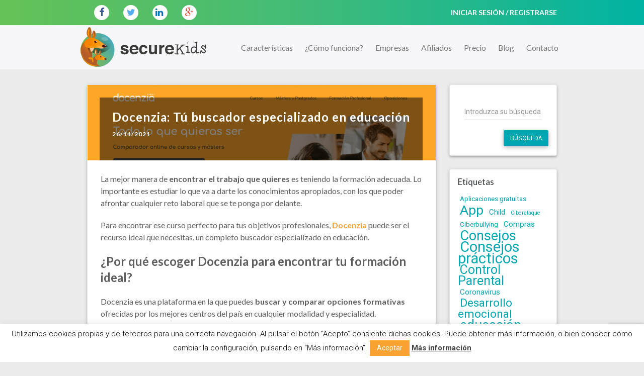

--- FILE ---
content_type: text/html; charset=UTF-8
request_url: https://securekids.es/docenzia-tu-buscador-especializado-en-educacion/
body_size: 18430
content:
<!DOCTYPE html ><html lang="es"><head><meta charset="UTF-8"/><meta name="viewport" content="width=device-width, minimum-scale=0.25, maximum-scale=1.6, initial-scale=1.0"><meta name="apple-mobile-web-app-capable" content="yes"><meta name="theme-color" content="#7BBD64"><meta name="wearecontent-verify-code" content="38cc183bab45035a8a2ede22e81abce4a3d33874"/><link href="/wp-content/themes/comercialsecurekids/img/favicon.png" rel="shortcut icon"><link media="all" href="/wp-content/cache/autoptimize/css/autoptimize_6532ba329682994023daa40d6d1f3a57.css" rel="stylesheet"><title>Docenzia: Tú buscador especializado en educación - SecureKids</title><link rel="profile" href="https://gmpg.org/xfn/11" /><link rel="pingback" href="/xmlrpc.php"/> <!--[if lt IE 9]> <script src="/wp-content/themes/comercialsecurekids/js/html5.js" type="text/javascript"></script> <![endif]--> <script type="text/javascript">(()=>{var e={};e.g=function(){if("object"==typeof globalThis)return globalThis;try{return this||new Function("return this")()}catch(e){if("object"==typeof window)return window}}(),function(n){let{ampUrl:t,isCustomizePreview:r,isAmpDevMode:o,noampQueryVarName:s,noampQueryVarValue:i,disabledStorageKey:a,mobileUserAgents:c,regexRegex:d}=n;if("undefined"==typeof sessionStorage)return;const g=new RegExp(d);if(!c.some((e=>{const n=e.match(g);return!(!n||!new RegExp(n[1],n[2]).test(navigator.userAgent))||navigator.userAgent.includes(e)})))return;e.g.addEventListener("DOMContentLoaded",(()=>{const e=document.getElementById("amp-mobile-version-switcher");if(!e)return;e.hidden=!1;const n=e.querySelector("a[href]");n&&n.addEventListener("click",(()=>{sessionStorage.removeItem(a)}))}));const u=o&&["paired-browsing-non-amp","paired-browsing-amp"].includes(window.name);if(sessionStorage.getItem(a)||r||u)return;const m=new URL(location.href),h=new URL(t);h.hash=m.hash,m.searchParams.has(s)&&i===m.searchParams.get(s)?sessionStorage.setItem(a,"1"):h.href!==m.href&&(window.stop(),location.replace(h.href))}({"ampUrl":"https:\/\/securekids.es\/docenzia-tu-buscador-especializado-en-educacion\/amp\/","noampQueryVarName":"noamp","noampQueryVarValue":"mobile","disabledStorageKey":"amp_mobile_redirect_disabled","mobileUserAgents":["Mobile","Android","Silk\/","Kindle","BlackBerry","Opera Mini","Opera Mobi"],"regexRegex":"^\\/((?:.|\n)+)\\/([i]*)$","isCustomizePreview":false,"isAmpDevMode":false})})();</script> <meta name='robots' content='max-image-preview:large'/><meta name="description" content="¿Estas buscando cursos para mejorar tus habilidades o las de tu familia? Docenzia es tu comprador de cursos, másters, formación profesional u oposiciones."/><meta name="robots" content="index, follow"/><meta name="googlebot" content="index, follow, max-snippet:-1, max-image-preview:large, max-video-preview:-1"/><meta name="bingbot" content="index, follow, max-snippet:-1, max-image-preview:large, max-video-preview:-1"/><link rel="canonical" href="https://securekids.es/?p=5707"/><meta property="og:locale" content="es_ES"/><meta property="og:type" content="article"/><meta property="og:title" content="Docenzia: Tú buscador especializado en educación - SecureKids"/><meta property="og:description" content="{:es}¿Estas buscando cursos para mejorar tus habilidades o las de tu familia? Docenzia es tu comprador de cursos, másters, formación profesional u oposiciones.{:}"/><meta property="og:url" content="https://securekids.es/?p=5707"/><meta property="og:site_name" content="Control parental Android para móvil y tablet | SecureKids"/><meta property="article:publisher" content="https://www.facebook.com/SecureKidsDeidev"/><meta property="article:published_time" content="2021-11-26T11:53:26+00:00"/><meta property="article:modified_time" content="2021-11-26T12:36:54+00:00"/><meta property="og:image" content="https://securekids.es/wp-content/uploads/2021/11/docenzia-home.png"/><meta property="og:image:width" content="1647"/><meta property="og:image:height" content="802"/><meta name="twitter:card" content="summary"/><meta name="twitter:creator" content="@Secure_Kids"/><meta name="twitter:site" content="@Secure_Kids"/> <script type="application/ld+json" class="yoast-schema-graph">{"@context":"https://schema.org","@graph":[{"@type":"Organization","@id":"https://securekids.es/#organization","name":"SecureKids","url":"https://securekids.es/","sameAs":["https://www.facebook.com/SecureKidsDeidev","https://www.youtube.com/channel/UCUMHW52opBKbT8_23ky1Y_w","https://twitter.com/Secure_Kids"],"logo":{"@type":"ImageObject","@id":"https://securekids.es/#logo","inLanguage":"es","url":"https://securekids.es/wp-content/uploads/2016/11/Logo-control-parental-SecureKids-escritorio.svg","caption":"SecureKids"},"image":{"@id":"https://securekids.es/#logo"}},{"@type":"WebSite","@id":"https://securekids.es/#website","url":"https://securekids.es/","name":"Control parental Android para m\u00f3vil y tablet | SecureKids","description":"Control parental Android para m\u00f3vil y tablet, con el que podr\u00e1s gestionar los dispositivos de tus hijos de forma r\u00e1pida y sencilla \u00a1Reg\u00edstrate gratis!","publisher":{"@id":"https://securekids.es/#organization"},"potentialAction":[{"@type":"SearchAction","target":"https://securekids.es/?s={search_term_string}","query-input":"required name=search_term_string"}],"inLanguage":"es"},{"@type":"ImageObject","@id":"https://securekids.es/?p=5707#primaryimage","inLanguage":"es","url":"https://securekids.es/wp-content/uploads/2021/11/docenzia-home.png","width":1647,"height":802,"caption":"Comparador de cursos online Docenzia"},{"@type":"WebPage","@id":"https://securekids.es/?p=5707#webpage","url":"https://securekids.es/?p=5707","name":"Docenzia: T\u00fa buscador especializado en educaci\u00f3n - SecureKids","isPartOf":{"@id":"https://securekids.es/#website"},"primaryImageOfPage":{"@id":"https://securekids.es/?p=5707#primaryimage"},"datePublished":"2021-11-26T11:53:26+00:00","dateModified":"2021-11-26T12:36:54+00:00","description":"{:es}\u00bfEstas buscando cursos para mejorar tus habilidades o las de tu familia? Docenzia es tu comprador de cursos, m\u00e1sters, formaci\u00f3n profesional u oposiciones.{:}","inLanguage":"es","potentialAction":[{"@type":"ReadAction","target":["https://securekids.es/?p=5707"]}]},{"@type":"Article","@id":"https://securekids.es/?p=5707#article","isPartOf":{"@id":"https://securekids.es/?p=5707#webpage"},"author":{"@id":"https://securekids.es/#/schema/person/9a32be2c738629c58ee764397df93ba7"},"headline":"Docenzia: T\u00fa buscador especializado en educaci\u00f3n","datePublished":"2021-11-26T11:53:26+00:00","dateModified":"2021-11-26T12:36:54+00:00","commentCount":0,"mainEntityOfPage":{"@id":"https://securekids.es/?p=5707#webpage"},"publisher":{"@id":"https://securekids.es/#organization"},"image":{"@id":"https://securekids.es/?p=5707#primaryimage"},"keywords":"Consejos,educaci\u00f3n,Internet","articleSection":"Consejos Pr\u00e1cticos,Educaci\u00f3n","inLanguage":"es","potentialAction":[{"@type":"CommentAction","name":"Comment","target":["https://securekids.es/?p=5707#respond"]}]},{"@type":["Person"],"@id":"https://securekids.es/#/schema/person/9a32be2c738629c58ee764397df93ba7","name":"Rub\u00e9n Ruiz","image":{"@type":"ImageObject","@id":"https://securekids.es/#personlogo","inLanguage":"es","url":"https://secure.gravatar.com/avatar/1520fca9bd81275b31e71e7651dd50ef?s=96&d=mm&r=g","caption":"Rub\u00e9n Ruiz"}}]}</script> <link rel='dns-prefetch' href="//www.google.com/"/><link rel='dns-prefetch' href="//secure.gravatar.com/"/><link rel='dns-prefetch' href="//ajax.googleapis.com/"/><link rel='dns-prefetch' href="//fonts.googleapis.com/"/><link rel='dns-prefetch' href="//s.w.org/"/><link rel="alternate" type="application/rss+xml" title="Control parental Android para móvil y tablet | SecureKids &raquo; Feed" href="/feed/"/><link rel="alternate" type="application/rss+xml" title="Control parental Android para móvil y tablet | SecureKids &raquo; Feed de los comentarios" href="/comments/feed/"/><link rel="alternate" type="application/rss+xml" title="Control parental Android para móvil y tablet | SecureKids &raquo; Comentario Docenzia: Tú buscador especializado en educación del feed" href="feed/"/> <script src="//www.googletagmanager.com/gtag/js?id=G-J5G2F1LSL1"  data-cfasync="false" data-wpfc-render="false" type="text/javascript" async></script> <script data-cfasync="false" data-wpfc-render="false" type="text/javascript">var mi_version = '9.3.1';
				var mi_track_user = true;
				var mi_no_track_reason = '';
								var MonsterInsightsDefaultLocations = {"page_location":"https:\/\/securekids.es\/docenzia-tu-buscador-especializado-en-educacion\/"};
				if ( typeof MonsterInsightsPrivacyGuardFilter === 'function' ) {
					var MonsterInsightsLocations = (typeof MonsterInsightsExcludeQuery === 'object') ? MonsterInsightsPrivacyGuardFilter( MonsterInsightsExcludeQuery ) : MonsterInsightsPrivacyGuardFilter( MonsterInsightsDefaultLocations );
				} else {
					var MonsterInsightsLocations = (typeof MonsterInsightsExcludeQuery === 'object') ? MonsterInsightsExcludeQuery : MonsterInsightsDefaultLocations;
				}

								var disableStrs = [
										'ga-disable-G-J5G2F1LSL1',
									];

				/* Function to detect opted out users */
				function __gtagTrackerIsOptedOut() {
					for (var index = 0; index < disableStrs.length; index++) {
						if (document.cookie.indexOf(disableStrs[index] + '=true') > -1) {
							return true;
						}
					}

					return false;
				}

				/* Disable tracking if the opt-out cookie exists. */
				if (__gtagTrackerIsOptedOut()) {
					for (var index = 0; index < disableStrs.length; index++) {
						window[disableStrs[index]] = true;
					}
				}

				/* Opt-out function */
				function __gtagTrackerOptout() {
					for (var index = 0; index < disableStrs.length; index++) {
						document.cookie = disableStrs[index] + '=true; expires=Thu, 31 Dec 2099 23:59:59 UTC; path=/';
						window[disableStrs[index]] = true;
					}
				}

				if ('undefined' === typeof gaOptout) {
					function gaOptout() {
						__gtagTrackerOptout();
					}
				}
								window.dataLayer = window.dataLayer || [];

				window.MonsterInsightsDualTracker = {
					helpers: {},
					trackers: {},
				};
				if (mi_track_user) {
					function __gtagDataLayer() {
						dataLayer.push(arguments);
					}

					function __gtagTracker(type, name, parameters) {
						if (!parameters) {
							parameters = {};
						}

						if (parameters.send_to) {
							__gtagDataLayer.apply(null, arguments);
							return;
						}

						if (type === 'event') {
														parameters.send_to = monsterinsights_frontend.v4_id;
							var hookName = name;
							if (typeof parameters['event_category'] !== 'undefined') {
								hookName = parameters['event_category'] + ':' + name;
							}

							if (typeof MonsterInsightsDualTracker.trackers[hookName] !== 'undefined') {
								MonsterInsightsDualTracker.trackers[hookName](parameters);
							} else {
								__gtagDataLayer('event', name, parameters);
							}
							
						} else {
							__gtagDataLayer.apply(null, arguments);
						}
					}

					__gtagTracker('js', new Date());
					__gtagTracker('set', {
						'developer_id.dZGIzZG': true,
											});
					if ( MonsterInsightsLocations.page_location ) {
						__gtagTracker('set', MonsterInsightsLocations);
					}
										__gtagTracker('config', 'G-J5G2F1LSL1', {"forceSSL":"true"} );
															window.gtag = __gtagTracker;										(function () {
						/* https://developers.google.com/analytics/devguides/collection/analyticsjs/ */
						/* ga and __gaTracker compatibility shim. */
						var noopfn = function () {
							return null;
						};
						var newtracker = function () {
							return new Tracker();
						};
						var Tracker = function () {
							return null;
						};
						var p = Tracker.prototype;
						p.get = noopfn;
						p.set = noopfn;
						p.send = function () {
							var args = Array.prototype.slice.call(arguments);
							args.unshift('send');
							__gaTracker.apply(null, args);
						};
						var __gaTracker = function () {
							var len = arguments.length;
							if (len === 0) {
								return;
							}
							var f = arguments[len - 1];
							if (typeof f !== 'object' || f === null || typeof f.hitCallback !== 'function') {
								if ('send' === arguments[0]) {
									var hitConverted, hitObject = false, action;
									if ('event' === arguments[1]) {
										if ('undefined' !== typeof arguments[3]) {
											hitObject = {
												'eventAction': arguments[3],
												'eventCategory': arguments[2],
												'eventLabel': arguments[4],
												'value': arguments[5] ? arguments[5] : 1,
											}
										}
									}
									if ('pageview' === arguments[1]) {
										if ('undefined' !== typeof arguments[2]) {
											hitObject = {
												'eventAction': 'page_view',
												'page_path': arguments[2],
											}
										}
									}
									if (typeof arguments[2] === 'object') {
										hitObject = arguments[2];
									}
									if (typeof arguments[5] === 'object') {
										Object.assign(hitObject, arguments[5]);
									}
									if ('undefined' !== typeof arguments[1].hitType) {
										hitObject = arguments[1];
										if ('pageview' === hitObject.hitType) {
											hitObject.eventAction = 'page_view';
										}
									}
									if (hitObject) {
										action = 'timing' === arguments[1].hitType ? 'timing_complete' : hitObject.eventAction;
										hitConverted = mapArgs(hitObject);
										__gtagTracker('event', action, hitConverted);
									}
								}
								return;
							}

							function mapArgs(args) {
								var arg, hit = {};
								var gaMap = {
									'eventCategory': 'event_category',
									'eventAction': 'event_action',
									'eventLabel': 'event_label',
									'eventValue': 'event_value',
									'nonInteraction': 'non_interaction',
									'timingCategory': 'event_category',
									'timingVar': 'name',
									'timingValue': 'value',
									'timingLabel': 'event_label',
									'page': 'page_path',
									'location': 'page_location',
									'title': 'page_title',
									'referrer' : 'page_referrer',
								};
								for (arg in args) {
																		if (!(!args.hasOwnProperty(arg) || !gaMap.hasOwnProperty(arg))) {
										hit[gaMap[arg]] = args[arg];
									} else {
										hit[arg] = args[arg];
									}
								}
								return hit;
							}

							try {
								f.hitCallback();
							} catch (ex) {
							}
						};
						__gaTracker.create = newtracker;
						__gaTracker.getByName = newtracker;
						__gaTracker.getAll = function () {
							return [];
						};
						__gaTracker.remove = noopfn;
						__gaTracker.loaded = true;
						window['__gaTracker'] = __gaTracker;
					})();
									} else {
										console.log("");
					(function () {
						function __gtagTracker() {
							return null;
						}

						window['__gtagTracker'] = __gtagTracker;
						window['gtag'] = __gtagTracker;
					})();
									}</script> <script type="text/javascript">window._wpemojiSettings = {"baseUrl":"https:\/\/s.w.org\/images\/core\/emoji\/13.1.0\/72x72\/","ext":".png","svgUrl":"https:\/\/s.w.org\/images\/core\/emoji\/13.1.0\/svg\/","svgExt":".svg","source":{"concatemoji":"https:\/\/securekids.es\/wp-includes\/js\/wp-emoji-release.min.js?ver=5.8.12"}};
			!function(e,a,t){var n,r,o,i=a.createElement("canvas"),p=i.getContext&&i.getContext("2d");function s(e,t){var a=String.fromCharCode;p.clearRect(0,0,i.width,i.height),p.fillText(a.apply(this,e),0,0);e=i.toDataURL();return p.clearRect(0,0,i.width,i.height),p.fillText(a.apply(this,t),0,0),e===i.toDataURL()}function c(e){var t=a.createElement("script");t.src=e,t.defer=t.type="text/javascript",a.getElementsByTagName("head")[0].appendChild(t)}for(o=Array("flag","emoji"),t.supports={everything:!0,everythingExceptFlag:!0},r=0;r<o.length;r++)t.supports[o[r]]=function(e){if(!p||!p.fillText)return!1;switch(p.textBaseline="top",p.font="600 32px Arial",e){case"flag":return s([127987,65039,8205,9895,65039],[127987,65039,8203,9895,65039])?!1:!s([55356,56826,55356,56819],[55356,56826,8203,55356,56819])&&!s([55356,57332,56128,56423,56128,56418,56128,56421,56128,56430,56128,56423,56128,56447],[55356,57332,8203,56128,56423,8203,56128,56418,8203,56128,56421,8203,56128,56430,8203,56128,56423,8203,56128,56447]);case"emoji":return!s([10084,65039,8205,55357,56613],[10084,65039,8203,55357,56613])}return!1}(o[r]),t.supports.everything=t.supports.everything&&t.supports[o[r]],"flag"!==o[r]&&(t.supports.everythingExceptFlag=t.supports.everythingExceptFlag&&t.supports[o[r]]);t.supports.everythingExceptFlag=t.supports.everythingExceptFlag&&!t.supports.flag,t.DOMReady=!1,t.readyCallback=function(){t.DOMReady=!0},t.supports.everything||(n=function(){t.readyCallback()},a.addEventListener?(a.addEventListener("DOMContentLoaded",n,!1),e.addEventListener("load",n,!1)):(e.attachEvent("onload",n),a.attachEvent("onreadystatechange",function(){"complete"===a.readyState&&t.readyCallback()})),(n=t.source||{}).concatemoji?c(n.concatemoji):n.wpemoji&&n.twemoji&&(c(n.twemoji),c(n.wpemoji)))}(window,document,window._wpemojiSettings);</script> <link crossorigin="anonymous" rel='stylesheet' id='Lato-css' href="//fonts.googleapis.com/css?family=Lato%3A300%2C400%2C700&#038;scu_version=70&#038;ver=5.8.12" type='text/css' media='all'/><link crossorigin="anonymous" rel='stylesheet' id='Roboto-css' href="//fonts.googleapis.com/css?family=Roboto%3Aregular%2Cbold%2Citalic%2Cthin%2Clight%2Cbolditalic%2Cblack%2Cmedium&#038;lang=en&#038;ver=5.8.12" type='text/css' media='all'/> <script type='text/javascript' src='https://securekids.es/wp-includes/js/jquery/jquery.min.js?ver=3.6.0' id='jquery-core-js'></script> <script type='text/javascript' id='jetpack_related-posts-js-extra'>var related_posts_js_options = {"post_heading":"h4"};</script> <script data-cfasync="false" data-wpfc-render="false" type="text/javascript" id='monsterinsights-frontend-script-js-extra'>var monsterinsights_frontend = {"js_events_tracking":"true","download_extensions":"doc,pdf,ppt,zip,xls,docx,pptx,xlsx","inbound_paths":"[]","home_url":"https:\/\/securekids.es","hash_tracking":"false","v4_id":"G-J5G2F1LSL1"};</script> <script type='text/javascript' id='cookie-law-info-js-extra'>var Cli_Data = {"nn_cookie_ids":[],"cookielist":[],"non_necessary_cookies":[],"ccpaEnabled":"","ccpaRegionBased":"","ccpaBarEnabled":"","strictlyEnabled":["necessary","obligatoire"],"ccpaType":"gdpr","js_blocking":"","custom_integration":"","triggerDomRefresh":"","secure_cookies":""};
var cli_cookiebar_settings = {"animate_speed_hide":"500","animate_speed_show":"500","background":"#fff","border":"#444","border_on":"","button_1_button_colour":"#f7a231","button_1_button_hover":"#c68227","button_1_link_colour":"#fff","button_1_as_button":"1","button_1_new_win":"","button_2_button_colour":"#333","button_2_button_hover":"#292929","button_2_link_colour":"#444","button_2_as_button":"","button_2_hidebar":"","button_3_button_colour":"#000","button_3_button_hover":"#000000","button_3_link_colour":"#fff","button_3_as_button":"1","button_3_new_win":"","button_4_button_colour":"#000","button_4_button_hover":"#000000","button_4_link_colour":"#fff","button_4_as_button":"1","button_7_button_colour":"#61a229","button_7_button_hover":"#4e8221","button_7_link_colour":"#fff","button_7_as_button":"1","button_7_new_win":"","font_family":"inherit","header_fix":"","notify_animate_hide":"1","notify_animate_show":"1","notify_div_id":"#cookie-law-info-bar","notify_position_horizontal":"right","notify_position_vertical":"bottom","scroll_close":"","scroll_close_reload":"","accept_close_reload":"","reject_close_reload":"","showagain_tab":"","showagain_background":"#fff","showagain_border":"#000","showagain_div_id":"#cookie-law-info-again","showagain_x_position":"100px","text":"#000","show_once_yn":"","show_once":"10000","logging_on":"","as_popup":"","popup_overlay":"1","bar_heading_text":"","cookie_bar_as":"banner","popup_showagain_position":"bottom-right","widget_position":"left"};
var log_object = {"ajax_url":"https:\/\/securekids.es\/wp-admin\/admin-ajax.php"};</script> <link rel="https://api.w.org/" href="/wp-json/"/><link rel="alternate" type="application/json" href="/wp-json/wp/v2/posts/5707"/><link rel="EditURI" type="application/rsd+xml" title="RSD" href="/xmlrpc.php?rsd"/><link rel="wlwmanifest" type="application/wlwmanifest+xml" href="/wp-includes/wlwmanifest.xml"/><meta name="generator" content="WordPress 5.8.12"/><link rel='shortlink' href="//wp.me/p87oPi-1u3"/><link rel="alternate" type="application/json+oembed" href="/wp-json/oembed/1.0/embed?url=https%3A%2F%2Fsecurekids.es%2Fdocenzia-tu-buscador-especializado-en-educacion%2F"/><link rel="alternate" type="text/xml+oembed" href="/wp-json/oembed/1.0/embed?url=https%3A%2F%2Fsecurekids.es%2Fdocenzia-tu-buscador-especializado-en-educacion%2F&#038;format=xml"/><link rel="alternate" type="text/html" media="only screen and (max-width: 640px)" href="amp/"><meta name="generator" content="qTranslate-X 3.4.6.8"/><link hreflang="x-default" href="./" rel="alternate"/><link hreflang="es" href="./" rel="alternate"/><link hreflang="en" href="/en/en-docenzia-tu-buscador-especializado-en-educacion/" rel="alternate"/><link rel='dns-prefetch' href="//v0.wordpress.com/"/><link rel='dns-prefetch' href="//widgets.wp.com/"/><link rel='dns-prefetch' href="//s0.wp.com/"/><link rel='dns-prefetch' href="//0.gravatar.com/"/><link rel='dns-prefetch' href="//1.gravatar.com/"/><link rel='dns-prefetch' href="//2.gravatar.com/"/><link rel="amphtml" href="amp/"><link rel="icon" href="/wp-content/uploads/2024/02/cropped-favicon-32x32.png" sizes="32x32"/><link rel="icon" href="/wp-content/uploads/2024/02/cropped-favicon-192x192.png" sizes="192x192"/><link rel="apple-touch-icon" href="/wp-content/uploads/2024/02/cropped-favicon-180x180.png"/><meta name="msapplication-TileImage" content="https://securekids.es/wp-content/uploads/2024/02/cropped-favicon-270x270.png"/> <script>(function(w,d,s,l,i){w[l]=w[l]||[];w[l].push({'gtm.start':
new Date().getTime(),event:'gtm.js'});var f=d.getElementsByTagName(s)[0],
j=d.createElement(s),dl=l!='dataLayer'?'&l='+l:'';j.async=true;j.src=
'https://www.googletagmanager.com/gtm.js?id='+i+dl;f.parentNode.insertBefore(j,f);
})(window,document,'script','dataLayer','GTM-TFLH2LG');</script> </head><body class="post-template-default single single-post postid-5707 single-format-standard elementor-default elementor-kit-5634 es"> <noscript><iframe src="//www.googletagmanager.com/ns.html?id=GTM-TFLH2LG" height="0" width="0" style="display:none;visibility:hidden"></iframe></noscript><div class="row-offcanvas row-offcanvas-right"><header id="masthead" class="site-header" role="banner"><div class="sknav content-offcanvas"><div class="container"><div class="col-xs-12 col-sm-6"><ul class="social-networks unstyled inline"><li class="facebook wpsnw-2x display-icons"> <a rel="external" title="facebook" target="_blank" href="//www.facebook.com/SecureKidsDeidev/"> <i class="icon-facebook"></i> </a></li><li class="twitter wpsnw-2x display-icons"> <a rel="external" title="twitter" target="_blank" href="//twitter.com/secure_kids/"> <i class="icon-twitter"></i> </a></li><li class="linkedin wpsnw-2x display-icons"> <a rel="external" title="linkedin" target="_blank" href="//www.linkedin.com/company/securekids/"> <i class="icon-linkedin"></i> </a></li><li class="google-plus wpsnw-2x display-icons"> <a rel="external" title="google-plus" target="_blank" href="//plus.google.com/+SecurekidsEs/"> <i class="icon-google-plus"></i> </a></li></ul></div><div class="col-xs-12 col-sm-6"> <a class="pull-xs-right sknav__link" href="//panel.securekids.es/es/users/login/">INICIAR SESIÓN / REGISTRARSE</a></div></div></div><div class="container center skmenu"><nav class="navbar navbar-light bg-faded sknavbar container" role="navigation"> <button class="navbar-toggler hidden-lg-up collapsed content-offcanvas" type="button" data-toggle="offcanvas"> <span class="sr-only">MENU</span> <span class="icon-bar"></span> <span class="icon-bar"></span> <span class="icon-bar"></span> </button> <a class="navbar-brand content-offcanvas" href="/"> <img class="img-responsive" src="/wp-content/uploads/2016/11/Logo-control-parental-SecureKids-escritorio.svg" title="Control parental SecureKids." alt="Herramienta de control parental de SecureKids." width="250px"> </a><div class="navbar-toggleable-xs sidebar-offcanvas" id="sidebar"><ul class="nav navbar-nav pull-lg-right"><li id='menu-item-2007' class='nav-item'><a href="/caracteristicas" class='nav-link'>Características</a></li><li id='menu-item-2013' class='nav-item'><a href="/como-funciona/" class='nav-link'>¿Cómo funciona?</a></li><li id='menu-item-4820' class='nav-item'><a href="//securekits.com/" class='nav-link'>Empresas</a></li><li id='menu-item-3739' class='nav-item'><a href="/afiliados/" class='nav-link'>Afiliados</a></li><li id='menu-item-3426' class='nav-item'><a href="/precio/" class='nav-link'>Precio</a></li><li id='menu-item-2005' class='nav-item'><a href="/blog/" class='nav-link'>Blog</a></li><li id='menu-item-2011' class='nav-item'><a href="/contacto/" class='nav-link'>Contacto</a></li></ul></div></nav></div></header><div class="content-offcanvas"><div id="primary" class="sk-blog container"><div role="main" class="col-lg-9 col-md-8 col-xs-12"><article class="card post clearfix"><div class="posts-image posts-image--full" style="background-image: url(https://securekids.es/wp-content/uploads/2021/11/docenzia-home-1024x499.png)" title="Docenzia: Tú buscador especializado en educación"><div class="posts-image__header"><div class="posts-image__header__title"><h1 class="title-img"> Docenzia: Tú buscador especializado en educación <small> 26/11/2021 </small></h1></div></div></div><div class="posts-info posts-info--image-full"><div class="posts-info__the-content"><p>La mejor manera de <strong>encontrar el trabajo que quieres</strong> es teniendo la formación adecuada. Lo importante es estudiar lo que va a darte los conocimientos apropiados, con los que poder afrontar cualquier reto laboral que se te ponga por delante.</p><p>Para encontrar ese curso perfecto para tus objetivos profesionales, <strong><a href="//docenzia.com/" target="_blank" aria-label="undefined (abre en una nueva pestaña)" rel="noreferrer noopener">Docenzia</a></strong> puede ser el recurso ideal que necesitas, un completo buscador especializado en educación.</p> <span id="more-5707"></span><h2><strong>¿Por qué escoger Docenzia para encontrar tu formación ideal?</strong></h2><p>Docenzia es una plataforma en la que puedes <strong>buscar y comparar opciones formativas</strong> ofrecidas por los mejores centros del país en cualquier modalidad y especialidad.</p><p>Aprovechando todas las ventajas que hoy en día nos brinda Internet, permite obtener toda la información que quieras de cualquier curso que te interese. Si tienes claro lo que estudiar, simplemente utiliza su buscador para encontrar la oferta disponible y escoge la que más te interese.</p><p>Con su comparador, podrás ver las diferencias entre <strong>distintas opciones de estudios</strong> y así decidir la que mejor se adapta a tus necesidades o descubrir alternativas que ni siquiera te habías planteado hasta el momento.</p><figure class="wp-block-image size-large img-fluid"><img loading="lazy" width="1024" height="499" src="/wp-content/uploads/2021/11/docenzia-home-1024x499.png" alt="Buscador de cursos online Docenzia" class="wp-image-5709" srcset="https://securekids.es/wp-content/uploads/2021/11/docenzia-home-1024x499.png 1024w, https://securekids.es/wp-content/uploads/2021/11/docenzia-home-300x146.png 300w, https://securekids.es/wp-content/uploads/2021/11/docenzia-home-1536x748.png 1536w, https://securekids.es/wp-content/uploads/2021/11/docenzia-home.png 1647w" sizes="(max-width: 1024px) 100vw, 1024px"/></figure><h2><strong>¿Para quién está dirigido Docenzia?</strong></h2><p>Lo mejor de <strong>Docenzia</strong> es su versatilidad. Sirve para cualquier estudiante, sean cuales sean tus objetivos profesionales.</p><p>Por eso puedes consultar en él un amplio <strong>catálogo de cursos, masters y postgrados</strong> de prácticamente todas las especialidades profesionales accesibles.</p><p>También es de gran utilidad si buscas <strong>ciclos formativos de grado medio o de grado superior</strong> o si quieres prepararte lo mejor posible, las <strong>oposiciones</strong> para la convocatoria a un puesto de empleo público.</p><p>Sea cual sea tu perfil de estudiante, en Docenzia tienes todas las opciones formativas que necesitas, podrás desarrollar en el futuro el trabajo que te gustaría.</p><h2><strong>Los mejores centros formativos están en Docenzia</strong></h2><p>Para poder ofrecer información amplia en la búsqueda y comparación de cursos, así como también garantizar que la oferta sea de calidad, <strong>Docenzia cuenta con los mejores centros formativos</strong> del país.</p><p>De hecho tiene toda una sección específicamente dedicada a ellos, por si quieres consultar todos los que están disponibles ya sea por tu área de residencia o bien por las especialidades que te interesa estudiar.</p><p><strong>Cada centro tiene sus propias ventajas</strong> a la hora de escoger realizar tus estudios, por lo que es importante consultar esta información, en caso de que desconozcas lo que cada institución formativa puede ofrecerte.</p><p>Por ejemplo, puedes consultar los centros que ofrecen <strong>formación presencial, online, a distancia y/o semipresencial</strong>. Así podrás escoger el curso que más te interesa y también la metodología que mejor se adapta a tus preferencias.</p><figure class="wp-block-image size-full img-fluid"><img loading="lazy" width="800" height="533" src="/wp-content/uploads/2021/11/alumnos-en-clase.png" alt="alumnos en clase" class="wp-image-5708" srcset="https://securekids.es/wp-content/uploads/2021/11/alumnos-en-clase.png 800w, https://securekids.es/wp-content/uploads/2021/11/alumnos-en-clase-300x200.png 300w" sizes="(max-width: 800px) 100vw, 800px"/></figure><h2><strong>La ayuda adicional que te ofrece Docenzia</strong></h2><p>La búsqueda de unos estudios de cara a un futuro profesional o incluso las herramientas para mejorar nuestras oportunidades laborales, son temas muy importantes en nuestra vida.</p><p>Por eso <strong>desde el buscador también ofrecen ayuda adicional</strong>, con la que mejorar en cualquiera de estos ámbitos.</p><p>Por ejemplo, ofrece un <strong>test de orientación vocacional</strong> que puede ayudarte a decidir lo que quieres estudiar, en caso de que todavía no lo tengas del todo claro.</p><p>Si estás buscando trabajo, también ofrecen una herramienta con la que poder <strong>diseñar online tu currículum</strong> e incluso descargarlo en formato PDF, para que tenga una imagen más profesional y mejore tu candidatura ante cualquier oferta laboral.</p><p>Para quien necesite ayuda extra en la búsqueda de cursos, masters, postgrado o cualquier modalidad formativa, aunque la plataforma es muy intuitiva <strong>Docenzia también ofrece un asesoramiento gratuito </strong>por mail, llamada o WhatsApp, con el que podrás buscar más fácilmente la formación que mejor se adapte a ti. Si quieres mejorar tus oportunidades laborales y/o ampliar tus estudios en cualquier especialidad, <strong>aprovecha el buscador de cursos de Docenzia</strong> y elige la formación que necesitas.</p><div class="sharedaddy sd-sharing-enabled"><div class="robots-nocontent sd-block sd-social sd-social-icon sd-sharing"><h3 class="sd-title">¡Comparte!</h3><div class="sd-content"><ul><li class="share-facebook"><a rel="nofollow noopener noreferrer" data-shared="sharing-facebook-5707" class="share-facebook sd-button share-icon no-text" href="?share=facebook" target="_blank" title="Haz clic para compartir en Facebook"><span></span><span class="sharing-screen-reader-text">Haz clic para compartir en Facebook (Se abre en una ventana nueva)</span></a></li><li class="share-twitter"><a rel="nofollow noopener noreferrer" data-shared="sharing-twitter-5707" class="share-twitter sd-button share-icon no-text" href="?share=twitter" target="_blank" title="Haz clic para compartir en Twitter"><span></span><span class="sharing-screen-reader-text">Haz clic para compartir en Twitter (Se abre en una ventana nueva)</span></a></li><li class="share-linkedin"><a rel="nofollow noopener noreferrer" data-shared="sharing-linkedin-5707" class="share-linkedin sd-button share-icon no-text" href="?share=linkedin" target="_blank" title="Haz clic para compartir en LinkedIn"><span></span><span class="sharing-screen-reader-text">Haz clic para compartir en LinkedIn (Se abre en una ventana nueva)</span></a></li><li class="share-jetpack-whatsapp"><a rel="nofollow noopener noreferrer" data-shared="" class="share-jetpack-whatsapp sd-button share-icon no-text" href="?share=jetpack-whatsapp" target="_blank" title="Haz clic para compartir en WhatsApp"><span></span><span class="sharing-screen-reader-text">Haz clic para compartir en WhatsApp (Se abre en una ventana nueva)</span></a></li><li class="share-telegram"><a rel="nofollow noopener noreferrer" data-shared="" class="share-telegram sd-button share-icon no-text" href="?share=telegram" target="_blank" title="Haz clic para compartir en Telegram"><span></span><span class="sharing-screen-reader-text">Haz clic para compartir en Telegram (Se abre en una ventana nueva)</span></a></li><li class="share-end"></li></ul></div></div></div><div class='sharedaddy sd-block sd-like jetpack-likes-widget-wrapper jetpack-likes-widget-unloaded' id='like-post-wrapper-119974420-5707-6971fa555da97' data-src="//widgets.wp.com/likes/#blog_id=119974420&amp;post_id=5707&amp;origin=securekids.es&amp;obj_id=119974420-5707-6971fa555da97" data-name='like-post-frame-119974420-5707-6971fa555da97'><h3 class="sd-title">Me gusta esto:</h3><div class='likes-widget-placeholder post-likes-widget-placeholder' style='height: 55px;'><span class='button'><span>Me gusta</span></span> <span class="loading">Cargando...</span></div><span class='sd-text-color'></span><a class='sd-link-color'></a></div><div id='jp-relatedposts' class='jp-relatedposts'><h3 class="jp-relatedposts-headline"><em>Estos artículo podrían interesarte también</em></h3></div></div><div class="posts-info__meta clearfix"> Articulo relacionado con:<div class="category"><ul class="post-categories"><li><a href="/categoria/consejos-practicos/" rel="category tag">Consejos Prácticos</a></li><li><a href="/categoria/educacion/" rel="category tag">Educación</a></li></ul></div><div class="tags"><a href="/etiqueta/consejos/" rel="tag">Consejos</a><a href="/etiqueta/educacion/" rel="tag">educación</a><a href="/etiqueta/internet/" rel="tag">Internet</a></div></div><div id="comments" class="posts-info__comments"><div id="respond" class="comment-respond"><h2 id="reply-title" class="comment-reply-title">Deja una respuesta <small><a rel="nofollow" id="cancel-comment-reply-link" href="#respond" style="display:none;">Cancelar la respuesta</a></small></h2><form action="/wp-comments-post.php" method="post" id="commentform" class="comment-form"><p class="comment-notes"><span id="email-notes">Tu dirección de correo electrónico no será publicada.</span> Los campos obligatorios están marcados con <span class="required">*</span></p><p class="comment-form-comment"><label for="comment">Comentario</label><textarea id="comment" name="comment" cols="45" rows="8" maxlength="65525" required="required"></textarea></p><p class="comment-form-author"><label for="author">Nombre <span class="required">*</span></label> <input id="author" name="author" type="text" size="30" maxlength="245" required='required'/></p><p class="comment-form-email"><label for="email">Correo electrónico <span class="required">*</span></label> <input id="email" name="email" type="text" size="30" maxlength="100" aria-describedby="email-notes" required='required'/></p><p class="comment-form-url"><label for="url">Web</label> <input id="url" name="url" type="text" size="30" maxlength="200"/></p><p class="comment-form-cookies-consent"><input id="wp-comment-cookies-consent" name="wp-comment-cookies-consent" type="checkbox" value="yes"/> <label for="wp-comment-cookies-consent">Guarda mi nombre, correo electrónico y web en este navegador para la próxima vez que comente.</label></p><p class="comment-subscription-form"><input type="checkbox" name="subscribe_comments" id="subscribe_comments" value="subscribe" style="width: auto; -moz-appearance: checkbox; -webkit-appearance: checkbox;"/> <label class="subscribe-label" id="subscribe-label" for="subscribe_comments">Recibir un correo electrónico con los siguientes comentarios a esta entrada.</label></p><p class="comment-subscription-form"><input type="checkbox" name="subscribe_blog" id="subscribe_blog" value="subscribe" style="width: auto; -moz-appearance: checkbox; -webkit-appearance: checkbox;"/> <label class="subscribe-label" id="subscribe-blog-label" for="subscribe_blog">Recibir un correo electrónico con cada nueva entrada.</label></p><p class="form-submit"><input name="submit" type="submit" id="submit" class="submit" value="Publicar el comentario"/> <input type='hidden' name='comment_post_ID' value='5707' id='comment_post_ID'/> <input type='hidden' name='comment_parent' id='comment_parent' value='0'/></p><p style="display: none;"><input type="hidden" id="akismet_comment_nonce" name="akismet_comment_nonce" value="d7bb43aafd"/></p><p style="display: none !important;" class="akismet-fields-container" data-prefix="ak_"><label>&#916;<textarea name="ak_hp_textarea" cols="45" rows="8" maxlength="100"></textarea></label><input type="hidden" id="ak_js_1" name="ak_js" value="233"/><script>document.getElementById( "ak_js_1" ).setAttribute( "value", ( new Date() ).getTime() );</script></p></form></div></div></div></article></div><div class="col-lg-3 col-md-4 col-xs-12"><div class="card card__inner card--sidebar"><form class="search clearfix" method="get" action="/" role="search"><div class="form-group fg-float col-xs-12 form-search"><div class="fg-line"> <input type="search" name="s" size="40" class="wpcf7-form-control wpcf7-text input-sm form-control fg-input" aria-invalid="false"> <label class="fg-label">Introduzca su búsqueda </label></div></div> <button class="sk-button--form pull-xs-right" type="submit" role="button">Búsqueda</button></form></div><div class="card card__inner card--sidebar"><h3 class="side-title">Etiquetas</h3><div class="tagcloud"><a href="/etiqueta/aplicaciones-gratuitas/" class="tag-cloud-link tag-link-112 tag-link-position-1" style="font-size: 9.9012345679012pt;" aria-label="Aplicaciones gratuitas (4 elementos)">Aplicaciones gratuitas</a> <a href="/etiqueta/app/" class="tag-cloud-link tag-link-13 tag-link-position-2" style="font-size: 20.012345679012pt;" aria-label="App (73 elementos)">App</a> <a href="/etiqueta/child/" class="tag-cloud-link tag-link-81 tag-link-position-3" style="font-size: 11.197530864198pt;" aria-label="Child (6 elementos)">Child</a> <a href="/etiqueta/ciberataque/" class="tag-cloud-link tag-link-85 tag-link-position-4" style="font-size: 8pt;" aria-label="Ciberataque (2 elementos)">Ciberataque</a> <a href="/etiqueta/que-es-ciberbullying/" class="tag-cloud-link tag-link-50 tag-link-position-5" style="font-size: 9.9012345679012pt;" aria-label="Ciberbullying (4 elementos)">Ciberbullying</a> <a href="/etiqueta/compras/" class="tag-cloud-link tag-link-72 tag-link-position-6" style="font-size: 11.62962962963pt;" aria-label="Compras (7 elementos)">Compras</a> <a href="/etiqueta/consejos/" class="tag-cloud-link tag-link-17 tag-link-position-7" style="font-size: 20.271604938272pt;" aria-label="Consejos (79 elementos)">Consejos</a> <a href="/etiqueta/consejos-practicos/" class="tag-cloud-link tag-link-102 tag-link-position-8" style="font-size: 21.827160493827pt;" aria-label="Consejos prácticos (118 elementos)">Consejos prácticos</a> <a href="/etiqueta/control-parental/" class="tag-cloud-link tag-link-19 tag-link-position-9" style="font-size: 18.716049382716pt;" aria-label="Control Parental (52 elementos)">Control Parental</a> <a href="/etiqueta/coronavirus/" class="tag-cloud-link tag-link-83 tag-link-position-10" style="font-size: 11.197530864198pt;" aria-label="Coronavirus (6 elementos)">Coronavirus</a> <a href="/etiqueta/desarrollo-emocional/" class="tag-cloud-link tag-link-110 tag-link-position-11" style="font-size: 16.987654320988pt;" aria-label="Desarrollo emocional (32 elementos)">Desarrollo emocional</a> <a href="/etiqueta/educacion/" class="tag-cloud-link tag-link-82 tag-link-position-12" style="font-size: 20.444444444444pt;" aria-label="educación (83 elementos)">educación</a> <a href="/etiqueta/familia/" class="tag-cloud-link tag-link-114 tag-link-position-13" style="font-size: 16.641975308642pt;" aria-label="Familia (29 elementos)">Familia</a> <a href="/etiqueta/fotografia/" class="tag-cloud-link tag-link-71 tag-link-position-14" style="font-size: 8pt;" aria-label="Fotografía (2 elementos)">Fotografía</a> <a href="/etiqueta/que-es-internet-grooming/" class="tag-cloud-link tag-link-22 tag-link-position-15" style="font-size: 14.913580246914pt;" aria-label="Grooming (18 elementos)">Grooming</a> <a href="/etiqueta/informatic-security/" class="tag-cloud-link tag-link-121 tag-link-position-16" style="font-size: 9.037037037037pt;" aria-label="Informatic Security (3 elementos)">Informatic Security</a> <a href="/etiqueta/internet/" class="tag-cloud-link tag-link-23 tag-link-position-17" style="font-size: 21.481481481481pt;" aria-label="Internet (109 elementos)">Internet</a> <a href="/etiqueta/menores/" class="tag-cloud-link tag-link-26 tag-link-position-18" style="font-size: 22pt;" aria-label="Menores (126 elementos)">Menores</a> <a href="/etiqueta/nativos-digitales/" class="tag-cloud-link tag-link-115 tag-link-position-19" style="font-size: 15.777777777778pt;" aria-label="Nativos Digitales (23 elementos)">Nativos Digitales</a> <a href="/etiqueta/new-parents/" class="tag-cloud-link tag-link-75 tag-link-position-20" style="font-size: 9.037037037037pt;" aria-label="New Parents (3 elementos)">New Parents</a> <a href="/etiqueta/new-technologies/" class="tag-cloud-link tag-link-74 tag-link-position-21" style="font-size: 11.197530864198pt;" aria-label="New Technologies (6 elementos)">New Technologies</a> <a href="/etiqueta/nuevas-tecnologias/" class="tag-cloud-link tag-link-29 tag-link-position-22" style="font-size: 21.740740740741pt;" aria-label="Nuevas Tecnologías (116 elementos)">Nuevas Tecnologías</a> <a href="/etiqueta/padres-primerizos/" class="tag-cloud-link tag-link-30 tag-link-position-23" style="font-size: 18.716049382716pt;" aria-label="Padres Primerizos (51 elementos)">Padres Primerizos</a> <a href="/etiqueta/parental-control/" class="tag-cloud-link tag-link-77 tag-link-position-24" style="font-size: 9.9012345679012pt;" aria-label="Parental Control (4 elementos)">Parental Control</a> <a href="/etiqueta/que-es-phishing/" class="tag-cloud-link tag-link-51 tag-link-position-25" style="font-size: 14.222222222222pt;" aria-label="Phishing (15 elementos)">Phishing</a> <a href="/etiqueta/privacidad/" class="tag-cloud-link tag-link-32 tag-link-position-26" style="font-size: 18.024691358025pt;" aria-label="Privacidad (43 elementos)">Privacidad</a> <a href="/etiqueta/privacy/" class="tag-cloud-link tag-link-119 tag-link-position-27" style="font-size: 9.037037037037pt;" aria-label="Privacy (3 elementos)">Privacy</a> <a href="/etiqueta/problemas/" class="tag-cloud-link tag-link-33 tag-link-position-28" style="font-size: 17.765432098765pt;" aria-label="Problemas (40 elementos)">Problemas</a> <a href="/etiqueta/proteccion/" class="tag-cloud-link tag-link-109 tag-link-position-29" style="font-size: 14.913580246914pt;" aria-label="Protección (18 elementos)">Protección</a> <a href="/etiqueta/protection/" class="tag-cloud-link tag-link-76 tag-link-position-30" style="font-size: 12.83950617284pt;" aria-label="Protection (10 elementos)">Protection</a> <a href="/etiqueta/proteger/" class="tag-cloud-link tag-link-34 tag-link-position-31" style="font-size: 20.530864197531pt;" aria-label="Proteger (85 elementos)">Proteger</a> <a href="/etiqueta/redes-sociales/" class="tag-cloud-link tag-link-100 tag-link-position-32" style="font-size: 16.20987654321pt;" aria-label="Redes Sociales (26 elementos)">Redes Sociales</a> <a href="/etiqueta/seguridad/" class="tag-cloud-link tag-link-37 tag-link-position-33" style="font-size: 19.83950617284pt;" aria-label="Seguridad (69 elementos)">Seguridad</a> <a href="/etiqueta/seguridad-en-la-red/" class="tag-cloud-link tag-link-101 tag-link-position-34" style="font-size: 20.703703703704pt;" aria-label="Seguridad en la Red (88 elementos)">Seguridad en la Red</a> <a href="/etiqueta/segurity/" class="tag-cloud-link tag-link-80 tag-link-position-35" style="font-size: 8pt;" aria-label="Segurity (2 elementos)">Segurity</a> <a href="/etiqueta/que-es-sexting/" class="tag-cloud-link tag-link-47 tag-link-position-36" style="font-size: 12.83950617284pt;" aria-label="Sexting (10 elementos)">Sexting</a> <a href="/etiqueta/smarthphone/" class="tag-cloud-link tag-link-78 tag-link-position-37" style="font-size: 15.086419753086pt;" aria-label="Smarthphone (19 elementos)">Smarthphone</a> <a href="/etiqueta/tablet/" class="tag-cloud-link tag-link-91 tag-link-position-38" style="font-size: 8pt;" aria-label="Tablet (2 elementos)">Tablet</a> <a href="/etiqueta/tablets/" class="tag-cloud-link tag-link-38 tag-link-position-39" style="font-size: 19.061728395062pt;" aria-label="Tablets (56 elementos)">Tablets</a> <a href="/etiqueta/telefono/" class="tag-cloud-link tag-link-39 tag-link-position-40" style="font-size: 17.592592592593pt;" aria-label="Teléfono (38 elementos)">Teléfono</a> <a href="/etiqueta/telefonos/" class="tag-cloud-link tag-link-108 tag-link-position-41" style="font-size: 13.444444444444pt;" aria-label="Teléfonos (12 elementos)">Teléfonos</a> <a href="/etiqueta/tips/" class="tag-cloud-link tag-link-73 tag-link-position-42" style="font-size: 10.592592592593pt;" aria-label="Tips (5 elementos)">Tips</a> <a href="/etiqueta/tutoriales/" class="tag-cloud-link tag-link-105 tag-link-position-43" style="font-size: 15.604938271605pt;" aria-label="Tutoriales (22 elementos)">Tutoriales</a> <a href="/etiqueta/videojuegos/" class="tag-cloud-link tag-link-79 tag-link-position-44" style="font-size: 9.9012345679012pt;" aria-label="videojuegos (4 elementos)">videojuegos</a> <a href="/etiqueta/ciberbullying/" class="tag-cloud-link tag-link-107 tag-link-position-45" style="font-size: 13.185185185185pt;" aria-label="[:es]Ciberbullying[:en]Cyberbullying[:] (11 elementos)">Ciberbullying</a></div></div><div class="card card__inner card--sidebar"><h3 class="side-title">Categorías</h3><ul><li class="cat-item cat-item-70"><a href="/categoria/consejos-practicos/">Consejos Prácticos</a></li><li class="cat-item cat-item-5"><a href="/categoria/educacion/">Educación</a></li><li class="cat-item cat-item-9"><a href="/categoria/redes-sociales/">Redes Sociales</a></li><li class="cat-item cat-item-11"><a href="/categoria/seguridad-en-la-red/">Seguridad en la Red</a></li><li class="cat-item cat-item-10"><a href="/categoria/tutoriales/">Tutoriales</a></li></ul></div><div class="card card__inner card--sidebar"><h3 class="side-title">Post más interesantes</h3><div class="pop-layout-v"><ul id="pop-widget-tabs-2" class="pop-widget-tabs pop-widget-tabs-1"><li><a href="#viewed" rel="nofollow">Most Viewed</a></li></ul><div class="pop-inside-2 pop-inside"><ul id="pop-widget-viewed-2"></ul></div></div></div></div></div></div><div id="prefooter" class="prefooter"><h3 class="prefooter__title"> Control parental Android</h3><h3 class="m-b-0 prefooter__content"> Fácil, cómodo y seguro</h3><p class="h2"> Descárgala gratis en</p><div class="prefooter__download"> <img src="/wp-content/uploads/2015/08/xflechaizq1.png" alt="flecha izquierda"><div class="prefooter__banner"> <a title="Descarga la app de SecureKids" href="//play.google.com/store/apps/details?id=com.securekids.launcher_reloaded&referrer=utm_source%3Dhttps%253A%252F%252Fsecurekids.es%252F%26utm_medium%3DPrefooter%26utm_term%3DDescargas%2520desde%2520el%2520prefooter%26utm_content%3DDescargate%2520al%2520app%26utm_campaign%3DPrefooter%2520SecureKids" target="_blank"> <img src="/wp-content/uploads/2016/04/descargate-securekids-google-play.png" title="Descarga SecureKids." alt="Descargate SecureKids control parental."> </a> <a href="//parental-control-securekids.uptodown.com/android" title="Descargar Parental Control SecureKids"> <img src=//stc.utdstc.com/img/download-uptodown2.png alt="Download Parental Control SecureKids"></a></div> <img class="rotateY" src="/wp-content/uploads/2015/08/xflechaizq1.png" alt="flecha derecha"></div></div><footer class="site-footer" role="contentinfo"><div class="footer__top container"><div class="footer__description col-lg-6"> <img src="/wp-content/uploads/2016/11/Logo-control-parental-SecureKids-escritorio-negro.svg" title="SecureKids control parental." alt="SecureKids control parental para Android."><h4 class="description">SecureKids es un servicio de control parental para dispositivos Android, en la que los padres, pueden gestionar y monitorizar los dispositivos de sus hijos de una forma simple, clara e intuitiva. Así, los menores pueden disponer de la tecnología necesaria para desarrollarse socialmente en el mundo actual, sin que esta sea perjudicial para ellos.</h4></div><div class="footer__menu col-lg-3"><h4>Sobre SecureKids</h4><ul><li id="menu-item-2199" class="menu-item menu-item-type-custom menu-item-object-custom menu-item-2199"><a href="/caracteristicas">Características</a></li><li id="menu-item-2203" class="menu-item menu-item-type-post_type menu-item-object-page menu-item-2203"><a href="/como-funciona/">¿Cómo funciona?</a></li><li id="menu-item-4821" class="menu-item menu-item-type-custom menu-item-object-custom menu-item-4821"><a href="//securekits.com/">Empresas</a></li><li id="menu-item-3738" class="menu-item menu-item-type-post_type menu-item-object-page menu-item-3738"><a href="/afiliados/">Afiliados</a></li><li id="menu-item-3425" class="menu-item menu-item-type-post_type menu-item-object-page menu-item-3425"><a href="/precio/">Precio</a></li><li id="menu-item-2201" class="menu-item menu-item-type-post_type menu-item-object-page current_page_parent menu-item-2201"><a href="/blog/">Blog</a></li><li id="menu-item-3751" class="menu-item menu-item-type-post_type menu-item-object-page menu-item-3751"><a href="/quienes-somos/">¿Quiénes somos?</a></li><li id="menu-item-2202" class="menu-item menu-item-type-post_type menu-item-object-page menu-item-2202"><a href="/contacto/">Contacto</a></li><li id="menu-item-2204" class="different menu-item menu-item-type-custom menu-item-object-custom menu-item-2204"><a href="//panel.securekids.es/es/users/login/">Iniciar sesión / Registrarse</a></li></ul></div><div class="footer__info col-lg-3"><h4>Contacto</h4><p> <i class="mdi mdi-map-marker"> <a href="//www.google.es/maps/place/CITIC/@36.7463625,-4.5513455,17z/data=!4m5!1m2!2m1!1scitic!3m1!1s0x0000000000000000:0x786eb7c2a2d6ed74" title="localización" rel="nofollow" target="_blank"> Calle Pierre Laffitte Nº 6, 29590 Málaga, España </a> </i></p><p> <i class="mdi mdi-email"> <a href="/cdn-cgi/l/email-protection#e68f888089a69583859394838d8f8295c88395" rel="nofollow" title="email SecureKids"> <span class="__cf_email__" data-cfemail="97fef9f1f8d7e4f2f4e2e5f2fcfef3e4b9f2e4">[email&#160;protected]</span> </a> </i></p></div></div><div class="footer__separate col-xs-12"></div><div class="footer__bottom container"><div class="footer__conditions col-lg-6"><p> ©2016 SecureKids - Todos los derechos reservados.</p><ul class="nav navbar-nav"><li id='menu-item-2223' class='nav-item'><a href="/condiciones-generales/" class='nav-link'>Condiciones Generales</a></li><li id='menu-item-2255' class='nav-item'><a href="/aviso-legal/" class='nav-link'>Aviso Legal</a></li><li id='menu-item-2256' class='nav-item'><a href="/cookies/" class='nav-link'>Aviso de Cookies</a></li><li id='menu-item-2257' class='nav-item'><a href="/privacidad/" class='nav-link'>Política de Privacidad</a></li></ul></div><div class="footer__social sknav "><div class="col-xs-12 col-sm-6"><ul class="social-networks unstyled inline"><li class="facebook wpsnw-2x display-icons"> <a rel="external" title="facebook" target="_blank" href="//www.facebook.com/SecureKidsDeidev/"> <i class="icon-facebook"></i> </a></li><li class="twitter wpsnw-2x display-icons"> <a rel="external" title="twitter" target="_blank" href="//twitter.com/secure_kids/"> <i class="icon-twitter"></i> </a></li><li class="linkedin wpsnw-2x display-icons"> <a rel="external" title="linkedin" target="_blank" href="//www.linkedin.com/company/securekids/"> <i class="icon-linkedin"></i> </a></li><li class="google-plus wpsnw-2x display-icons"> <a rel="external" title="google-plus" target="_blank" href="//plus.google.com/+SecurekidsEs/"> <i class="icon-google-plus"></i> </a></li></ul></div><div class="col-xs-12 col-sm-6"><ul id="qtranslateslug-2" class="qts_type_image qts-lang-menu"><li class="qts_lang_item current-menu-item"><a href="/es/docenzia-tu-buscador-especializado-en-educacion/" lang="es" hreflang="es" class="qtrans_flag qtrans_flag_es"><img widht="18" height="12" src="/wp-content/plugins/qtranslate-x/flags/es.png" alt="Español"/><span style="display:none">Español</span></a></li><li class="qts_lang_item last-child"><a href="/en/en-docenzia-tu-buscador-especializado-en-educacion/" lang="en" hreflang="en" class="qtrans_flag qtrans_flag_en"><img widht="18" height="12" src="/wp-content/plugins/qtranslate-x/flags/gb.png" alt="English"/><span style="display:none">English</span></a></li></ul></div></div></div></footer><div id="cookie-law-info-bar" data-nosnippet="true"><span>Utilizamos cookies propias y de terceros para una correcta navegación. Al pulsar el botón “Acepto” consiente dichas cookies. Puede obtener más información, o bien conocer cómo cambiar la configuración, pulsando en “Más información”.<a role='button' data-cli_action="accept" id="cookie_action_close_header" class="large cli-plugin-button cli-plugin-main-button cookie_action_close_header cli_action_button wt-cli-accept-btn">Aceptar</a> <a href="/cookies/" id="CONSTANT_OPEN_URL" target="_blank" class="cli-plugin-main-link">Más información</a></span></div><div id="cookie-law-info-again" data-nosnippet="true"><span id="cookie_hdr_showagain">Privacy &amp; Cookies Policy</span></div><div class="cli-modal" data-nosnippet="true" id="cliSettingsPopup" tabindex="-1" role="dialog" aria-labelledby="cliSettingsPopup" aria-hidden="true"><div class="cli-modal-dialog" role="document"><div class="cli-modal-content cli-bar-popup"> <button type="button" class="cli-modal-close" id="cliModalClose"> <svg viewBox="0 0 24 24"><path d="M19 6.41l-1.41-1.41-5.59 5.59-5.59-5.59-1.41 1.41 5.59 5.59-5.59 5.59 1.41 1.41 5.59-5.59 5.59 5.59 1.41-1.41-5.59-5.59z"></path><path d="M0 0h24v24h-24z" fill="none"></path></svg> <span class="wt-cli-sr-only">Cerrar</span> </button><div class="cli-modal-body"><div class="cli-container-fluid cli-tab-container"><div class="cli-row"><div class="cli-col-12 cli-align-items-stretch cli-px-0"><div class="cli-privacy-overview"><h4>Privacy Overview</h4><div class="cli-privacy-content"><div class="cli-privacy-content-text">This website uses cookies to improve your experience while you navigate through the website. Out of these, the cookies that are categorized as necessary are stored on your browser as they are essential for the working of basic functionalities of the website. We also use third-party cookies that help us analyze and understand how you use this website. These cookies will be stored in your browser only with your consent. You also have the option to opt-out of these cookies. But opting out of some of these cookies may affect your browsing experience.</div></div> <a class="cli-privacy-readmore" aria-label="Mostrar más" role="button" data-readmore-text="Mostrar más" data-readless-text="Mostrar menos"></a></div></div><div class="cli-col-12 cli-align-items-stretch cli-px-0 cli-tab-section-container"><div class="cli-tab-section"><div class="cli-tab-header"> <a role="button" tabindex="0" class="cli-nav-link cli-settings-mobile" data-target="necessary" data-toggle="cli-toggle-tab"> Necessary </a><div class="wt-cli-necessary-checkbox"> <input type="checkbox" class="cli-user-preference-checkbox" id="wt-cli-checkbox-necessary" data-id="checkbox-necessary" checked="checked"/> <label class="form-check-label" for="wt-cli-checkbox-necessary">Necessary</label></div> <span class="cli-necessary-caption">Siempre activado</span></div><div class="cli-tab-content"><div class="cli-tab-pane cli-fade" data-id="necessary"><div class="wt-cli-cookie-description"> Necessary cookies are absolutely essential for the website to function properly. This category only includes cookies that ensures basic functionalities and security features of the website. These cookies do not store any personal information.</div></div></div></div><div class="cli-tab-section"><div class="cli-tab-header"> <a role="button" tabindex="0" class="cli-nav-link cli-settings-mobile" data-target="non-necessary" data-toggle="cli-toggle-tab"> Non-necessary </a><div class="cli-switch"> <input type="checkbox" id="wt-cli-checkbox-non-necessary" class="cli-user-preference-checkbox" data-id="checkbox-non-necessary" checked='checked'/> <label for="wt-cli-checkbox-non-necessary" class="cli-slider" data-cli-enable="Activado" data-cli-disable="Desactivado"><span class="wt-cli-sr-only">Non-necessary</span></label></div></div><div class="cli-tab-content"><div class="cli-tab-pane cli-fade" data-id="non-necessary"><div class="wt-cli-cookie-description"> Any cookies that may not be particularly necessary for the website to function and is used specifically to collect user personal data via analytics, ads, other embedded contents are termed as non-necessary cookies. It is mandatory to procure user consent prior to running these cookies on your website.</div></div></div></div></div></div></div></div><div class="cli-modal-footer"><div class="wt-cli-element cli-container-fluid cli-tab-container"><div class="cli-row"><div class="cli-col-12 cli-align-items-stretch cli-px-0"><div class="cli-tab-footer wt-cli-privacy-overview-actions"> <a id="wt-cli-privacy-save-btn" role="button" tabindex="0" data-cli-action="accept" class="wt-cli-privacy-btn cli_setting_save_button wt-cli-privacy-accept-btn cli-btn">GUARDAR Y ACEPTAR</a></div></div></div></div></div></div></div></div><div class="cli-modal-backdrop cli-fade cli-settings-overlay"></div><div class="cli-modal-backdrop cli-fade cli-popupbar-overlay"></div><div id="amp-mobile-version-switcher" hidden> <a href="amp/"> Ir a la versión móvil </a></div> <script data-cfasync="false" src="/cdn-cgi/scripts/5c5dd728/cloudflare-static/email-decode.min.js"></script><script type="text/javascript">window.WPCOM_sharing_counts = {"https:\/\/securekids.es\/docenzia-tu-buscador-especializado-en-educacion\/":5707};</script> <script type='text/javascript' id='contact-form-7-js-extra'>var wpcf7 = {"apiSettings":{"root":"https:\/\/securekids.es\/wp-json\/contact-form-7\/v1","namespace":"contact-form-7\/v1"}};</script> <script type='text/javascript' src='https://www.google.com/recaptcha/api.js?render=6LdkxqEUAAAAAL83Sqp_fNCsJiGG1OgK-3m_IB2u&#038;ver=3.0' id='google-recaptcha-js'></script> <script type='text/javascript' id='wpcf7-recaptcha-js-extra'>var wpcf7_recaptcha = {"sitekey":"6LdkxqEUAAAAAL83Sqp_fNCsJiGG1OgK-3m_IB2u","actions":{"homepage":"homepage","contactform":"contactform"}};</script> <script type='text/javascript' src='https://ajax.googleapis.com/ajax/libs/jquery/2.1.4/jquery.min.js?ver=1' id='jquery-bootstrap-js'></script> <script type='text/javascript' id='popular-widget-js-extra'>var popwid = {"postid":"5707","ajaxurl":"https:\/\/securekids.es\/wp-admin\/admin-ajax.php"};</script> <script type='text/javascript' id='eael-general-js-extra'>var localize = {"ajaxurl":"https:\/\/securekids.es\/wp-admin\/admin-ajax.php","nonce":"d540e834c5","i18n":{"added":"A\u00f1adido","compare":"Comparar","loading":"Cargando..."},"eael_translate_text":{"required_text":"es un campo obligatorio","invalid_text":"No v\u00e1lido","billing_text":"Facturaci\u00f3n","shipping_text":"Env\u00edo","fg_mfp_counter_text":"de"},"page_permalink":"https:\/\/securekids.es\/docenzia-tu-buscador-especializado-en-educacion\/","cart_redirectition":"","cart_page_url":"","el_breakpoints":{"mobile":{"label":"M\u00f3vil","value":767,"default_value":767,"direction":"max","is_enabled":true},"mobile_extra":{"label":"M\u00f3vil grande","value":880,"default_value":880,"direction":"max","is_enabled":false},"tablet":{"label":"Tableta","value":1024,"default_value":1024,"direction":"max","is_enabled":true},"tablet_extra":{"label":"Tableta grande","value":1200,"default_value":1200,"direction":"max","is_enabled":false},"laptop":{"label":"Port\u00e1til","value":1366,"default_value":1366,"direction":"max","is_enabled":false},"widescreen":{"label":"Pantalla grande","value":2400,"default_value":2400,"direction":"min","is_enabled":false}}};</script> <script type='text/javascript' id='sharing-js-js-extra'>var sharing_js_options = {"lang":"es","counts":"1","is_stats_active":"1"};</script> <script type='text/javascript' id='sharing-js-js-after'>var windowOpen;
			jQuery( document.body ).on( 'click', 'a.share-facebook', function() {
				// If there's another sharing window open, close it.
				if ( 'undefined' !== typeof windowOpen ) {
					windowOpen.close();
				}
				windowOpen = window.open( jQuery( this ).attr( 'href' ), 'wpcomfacebook', 'menubar=1,resizable=1,width=600,height=400' );
				return false;
			});
var windowOpen;
			jQuery( document.body ).on( 'click', 'a.share-twitter', function() {
				// If there's another sharing window open, close it.
				if ( 'undefined' !== typeof windowOpen ) {
					windowOpen.close();
				}
				windowOpen = window.open( jQuery( this ).attr( 'href' ), 'wpcomtwitter', 'menubar=1,resizable=1,width=600,height=350' );
				return false;
			});
var windowOpen;
			jQuery( document.body ).on( 'click', 'a.share-linkedin', function() {
				// If there's another sharing window open, close it.
				if ( 'undefined' !== typeof windowOpen ) {
					windowOpen.close();
				}
				windowOpen = window.open( jQuery( this ).attr( 'href' ), 'wpcomlinkedin', 'menubar=1,resizable=1,width=580,height=450' );
				return false;
			});
var windowOpen;
			jQuery( document.body ).on( 'click', 'a.share-telegram', function() {
				// If there's another sharing window open, close it.
				if ( 'undefined' !== typeof windowOpen ) {
					windowOpen.close();
				}
				windowOpen = window.open( jQuery( this ).attr( 'href' ), 'wpcomtelegram', 'menubar=1,resizable=1,width=450,height=450' );
				return false;
			});</script> <iframe src="//widgets.wp.com/likes/master.html?ver=202604#ver=202604&amp;lang=es" scrolling='no' id='likes-master' name='likes-master' style='display:none;'></iframe><div id='likes-other-gravatars'><div class="likes-text">A <span>%d</span> blogueros les gusta esto:</div><ul class="wpl-avatars sd-like-gravatars"></ul></div> <script type='text/javascript' src='https://stats.wp.com/e-202604.js' async='async' defer='defer'></script> <script type='text/javascript'>_stq = window._stq || [];
	_stq.push([ 'view', {v:'ext',j:'1:8.7.4',blog:'119974420',post:'5707',tz:'0',srv:'securekids.es'} ]);
	_stq.push([ 'clickTrackerInit', '119974420', '5707' ]);</script> <script>!function(f,b,e,v,n,t,s)
    {if(f.fbq)return;n=f.fbq=function(){n.callMethod?
    n.callMethod.apply(n,arguments):n.queue.push(arguments)};
    if(!f._fbq)f._fbq=n;n.push=n;n.loaded=!0;n.version='2.0';
    n.queue=[];t=b.createElement(e);t.async=!0;
    t.src=v;s=b.getElementsByTagName(e)[0];
    s.parentNode.insertBefore(t,s)}(window,document,'script',
    'https://connect.facebook.net/en_US/fbevents.js');
    fbq('init', '1173555156070289');
    fbq('track', 'PageView');</script> <noscript> <img height="1" width="1" src="//www.facebook.com/tr?id=1173555156070289&ev=PageView&noscript=1"/> </noscript> <script>(function(h,o,t,j,a,r){
       			h.hj=h.hj||function(){(h.hj.q=h.hj.q||[]).push(arguments)};
       			h._hjSettings={hjid:150243,hjsv:5};
       			a=o.getElementsByTagName('head')[0];
       			r=o.createElement('script');r.async=1;
       			r.src=t+h._hjSettings.hjid+j+h._hjSettings.hjsv;
       			a.appendChild(r);
   		})(window,document,'//static.hotjar.com/c/hotjar-','.js?sv=');</script> </div> <script defer src="https://securekids.es/wp-content/cache/autoptimize/js/autoptimize_86ed3e12c4040d6ed560198112ff4688.js"></script><script defer src="https://static.cloudflareinsights.com/beacon.min.js/vcd15cbe7772f49c399c6a5babf22c1241717689176015" integrity="sha512-ZpsOmlRQV6y907TI0dKBHq9Md29nnaEIPlkf84rnaERnq6zvWvPUqr2ft8M1aS28oN72PdrCzSjY4U6VaAw1EQ==" data-cf-beacon='{"version":"2024.11.0","token":"86066aea9b3943e28036fb5310c9376d","r":1,"server_timing":{"name":{"cfCacheStatus":true,"cfEdge":true,"cfExtPri":true,"cfL4":true,"cfOrigin":true,"cfSpeedBrain":true},"location_startswith":null}}' crossorigin="anonymous"></script>
</body></html>

--- FILE ---
content_type: text/html; charset=utf-8
request_url: https://www.google.com/recaptcha/api2/anchor?ar=1&k=6LdkxqEUAAAAAL83Sqp_fNCsJiGG1OgK-3m_IB2u&co=aHR0cHM6Ly9zZWN1cmVraWRzLmVzOjQ0Mw..&hl=en&v=PoyoqOPhxBO7pBk68S4YbpHZ&size=invisible&anchor-ms=20000&execute-ms=30000&cb=d6y7h0u66kyc
body_size: 48483
content:
<!DOCTYPE HTML><html dir="ltr" lang="en"><head><meta http-equiv="Content-Type" content="text/html; charset=UTF-8">
<meta http-equiv="X-UA-Compatible" content="IE=edge">
<title>reCAPTCHA</title>
<style type="text/css">
/* cyrillic-ext */
@font-face {
  font-family: 'Roboto';
  font-style: normal;
  font-weight: 400;
  font-stretch: 100%;
  src: url(//fonts.gstatic.com/s/roboto/v48/KFO7CnqEu92Fr1ME7kSn66aGLdTylUAMa3GUBHMdazTgWw.woff2) format('woff2');
  unicode-range: U+0460-052F, U+1C80-1C8A, U+20B4, U+2DE0-2DFF, U+A640-A69F, U+FE2E-FE2F;
}
/* cyrillic */
@font-face {
  font-family: 'Roboto';
  font-style: normal;
  font-weight: 400;
  font-stretch: 100%;
  src: url(//fonts.gstatic.com/s/roboto/v48/KFO7CnqEu92Fr1ME7kSn66aGLdTylUAMa3iUBHMdazTgWw.woff2) format('woff2');
  unicode-range: U+0301, U+0400-045F, U+0490-0491, U+04B0-04B1, U+2116;
}
/* greek-ext */
@font-face {
  font-family: 'Roboto';
  font-style: normal;
  font-weight: 400;
  font-stretch: 100%;
  src: url(//fonts.gstatic.com/s/roboto/v48/KFO7CnqEu92Fr1ME7kSn66aGLdTylUAMa3CUBHMdazTgWw.woff2) format('woff2');
  unicode-range: U+1F00-1FFF;
}
/* greek */
@font-face {
  font-family: 'Roboto';
  font-style: normal;
  font-weight: 400;
  font-stretch: 100%;
  src: url(//fonts.gstatic.com/s/roboto/v48/KFO7CnqEu92Fr1ME7kSn66aGLdTylUAMa3-UBHMdazTgWw.woff2) format('woff2');
  unicode-range: U+0370-0377, U+037A-037F, U+0384-038A, U+038C, U+038E-03A1, U+03A3-03FF;
}
/* math */
@font-face {
  font-family: 'Roboto';
  font-style: normal;
  font-weight: 400;
  font-stretch: 100%;
  src: url(//fonts.gstatic.com/s/roboto/v48/KFO7CnqEu92Fr1ME7kSn66aGLdTylUAMawCUBHMdazTgWw.woff2) format('woff2');
  unicode-range: U+0302-0303, U+0305, U+0307-0308, U+0310, U+0312, U+0315, U+031A, U+0326-0327, U+032C, U+032F-0330, U+0332-0333, U+0338, U+033A, U+0346, U+034D, U+0391-03A1, U+03A3-03A9, U+03B1-03C9, U+03D1, U+03D5-03D6, U+03F0-03F1, U+03F4-03F5, U+2016-2017, U+2034-2038, U+203C, U+2040, U+2043, U+2047, U+2050, U+2057, U+205F, U+2070-2071, U+2074-208E, U+2090-209C, U+20D0-20DC, U+20E1, U+20E5-20EF, U+2100-2112, U+2114-2115, U+2117-2121, U+2123-214F, U+2190, U+2192, U+2194-21AE, U+21B0-21E5, U+21F1-21F2, U+21F4-2211, U+2213-2214, U+2216-22FF, U+2308-230B, U+2310, U+2319, U+231C-2321, U+2336-237A, U+237C, U+2395, U+239B-23B7, U+23D0, U+23DC-23E1, U+2474-2475, U+25AF, U+25B3, U+25B7, U+25BD, U+25C1, U+25CA, U+25CC, U+25FB, U+266D-266F, U+27C0-27FF, U+2900-2AFF, U+2B0E-2B11, U+2B30-2B4C, U+2BFE, U+3030, U+FF5B, U+FF5D, U+1D400-1D7FF, U+1EE00-1EEFF;
}
/* symbols */
@font-face {
  font-family: 'Roboto';
  font-style: normal;
  font-weight: 400;
  font-stretch: 100%;
  src: url(//fonts.gstatic.com/s/roboto/v48/KFO7CnqEu92Fr1ME7kSn66aGLdTylUAMaxKUBHMdazTgWw.woff2) format('woff2');
  unicode-range: U+0001-000C, U+000E-001F, U+007F-009F, U+20DD-20E0, U+20E2-20E4, U+2150-218F, U+2190, U+2192, U+2194-2199, U+21AF, U+21E6-21F0, U+21F3, U+2218-2219, U+2299, U+22C4-22C6, U+2300-243F, U+2440-244A, U+2460-24FF, U+25A0-27BF, U+2800-28FF, U+2921-2922, U+2981, U+29BF, U+29EB, U+2B00-2BFF, U+4DC0-4DFF, U+FFF9-FFFB, U+10140-1018E, U+10190-1019C, U+101A0, U+101D0-101FD, U+102E0-102FB, U+10E60-10E7E, U+1D2C0-1D2D3, U+1D2E0-1D37F, U+1F000-1F0FF, U+1F100-1F1AD, U+1F1E6-1F1FF, U+1F30D-1F30F, U+1F315, U+1F31C, U+1F31E, U+1F320-1F32C, U+1F336, U+1F378, U+1F37D, U+1F382, U+1F393-1F39F, U+1F3A7-1F3A8, U+1F3AC-1F3AF, U+1F3C2, U+1F3C4-1F3C6, U+1F3CA-1F3CE, U+1F3D4-1F3E0, U+1F3ED, U+1F3F1-1F3F3, U+1F3F5-1F3F7, U+1F408, U+1F415, U+1F41F, U+1F426, U+1F43F, U+1F441-1F442, U+1F444, U+1F446-1F449, U+1F44C-1F44E, U+1F453, U+1F46A, U+1F47D, U+1F4A3, U+1F4B0, U+1F4B3, U+1F4B9, U+1F4BB, U+1F4BF, U+1F4C8-1F4CB, U+1F4D6, U+1F4DA, U+1F4DF, U+1F4E3-1F4E6, U+1F4EA-1F4ED, U+1F4F7, U+1F4F9-1F4FB, U+1F4FD-1F4FE, U+1F503, U+1F507-1F50B, U+1F50D, U+1F512-1F513, U+1F53E-1F54A, U+1F54F-1F5FA, U+1F610, U+1F650-1F67F, U+1F687, U+1F68D, U+1F691, U+1F694, U+1F698, U+1F6AD, U+1F6B2, U+1F6B9-1F6BA, U+1F6BC, U+1F6C6-1F6CF, U+1F6D3-1F6D7, U+1F6E0-1F6EA, U+1F6F0-1F6F3, U+1F6F7-1F6FC, U+1F700-1F7FF, U+1F800-1F80B, U+1F810-1F847, U+1F850-1F859, U+1F860-1F887, U+1F890-1F8AD, U+1F8B0-1F8BB, U+1F8C0-1F8C1, U+1F900-1F90B, U+1F93B, U+1F946, U+1F984, U+1F996, U+1F9E9, U+1FA00-1FA6F, U+1FA70-1FA7C, U+1FA80-1FA89, U+1FA8F-1FAC6, U+1FACE-1FADC, U+1FADF-1FAE9, U+1FAF0-1FAF8, U+1FB00-1FBFF;
}
/* vietnamese */
@font-face {
  font-family: 'Roboto';
  font-style: normal;
  font-weight: 400;
  font-stretch: 100%;
  src: url(//fonts.gstatic.com/s/roboto/v48/KFO7CnqEu92Fr1ME7kSn66aGLdTylUAMa3OUBHMdazTgWw.woff2) format('woff2');
  unicode-range: U+0102-0103, U+0110-0111, U+0128-0129, U+0168-0169, U+01A0-01A1, U+01AF-01B0, U+0300-0301, U+0303-0304, U+0308-0309, U+0323, U+0329, U+1EA0-1EF9, U+20AB;
}
/* latin-ext */
@font-face {
  font-family: 'Roboto';
  font-style: normal;
  font-weight: 400;
  font-stretch: 100%;
  src: url(//fonts.gstatic.com/s/roboto/v48/KFO7CnqEu92Fr1ME7kSn66aGLdTylUAMa3KUBHMdazTgWw.woff2) format('woff2');
  unicode-range: U+0100-02BA, U+02BD-02C5, U+02C7-02CC, U+02CE-02D7, U+02DD-02FF, U+0304, U+0308, U+0329, U+1D00-1DBF, U+1E00-1E9F, U+1EF2-1EFF, U+2020, U+20A0-20AB, U+20AD-20C0, U+2113, U+2C60-2C7F, U+A720-A7FF;
}
/* latin */
@font-face {
  font-family: 'Roboto';
  font-style: normal;
  font-weight: 400;
  font-stretch: 100%;
  src: url(//fonts.gstatic.com/s/roboto/v48/KFO7CnqEu92Fr1ME7kSn66aGLdTylUAMa3yUBHMdazQ.woff2) format('woff2');
  unicode-range: U+0000-00FF, U+0131, U+0152-0153, U+02BB-02BC, U+02C6, U+02DA, U+02DC, U+0304, U+0308, U+0329, U+2000-206F, U+20AC, U+2122, U+2191, U+2193, U+2212, U+2215, U+FEFF, U+FFFD;
}
/* cyrillic-ext */
@font-face {
  font-family: 'Roboto';
  font-style: normal;
  font-weight: 500;
  font-stretch: 100%;
  src: url(//fonts.gstatic.com/s/roboto/v48/KFO7CnqEu92Fr1ME7kSn66aGLdTylUAMa3GUBHMdazTgWw.woff2) format('woff2');
  unicode-range: U+0460-052F, U+1C80-1C8A, U+20B4, U+2DE0-2DFF, U+A640-A69F, U+FE2E-FE2F;
}
/* cyrillic */
@font-face {
  font-family: 'Roboto';
  font-style: normal;
  font-weight: 500;
  font-stretch: 100%;
  src: url(//fonts.gstatic.com/s/roboto/v48/KFO7CnqEu92Fr1ME7kSn66aGLdTylUAMa3iUBHMdazTgWw.woff2) format('woff2');
  unicode-range: U+0301, U+0400-045F, U+0490-0491, U+04B0-04B1, U+2116;
}
/* greek-ext */
@font-face {
  font-family: 'Roboto';
  font-style: normal;
  font-weight: 500;
  font-stretch: 100%;
  src: url(//fonts.gstatic.com/s/roboto/v48/KFO7CnqEu92Fr1ME7kSn66aGLdTylUAMa3CUBHMdazTgWw.woff2) format('woff2');
  unicode-range: U+1F00-1FFF;
}
/* greek */
@font-face {
  font-family: 'Roboto';
  font-style: normal;
  font-weight: 500;
  font-stretch: 100%;
  src: url(//fonts.gstatic.com/s/roboto/v48/KFO7CnqEu92Fr1ME7kSn66aGLdTylUAMa3-UBHMdazTgWw.woff2) format('woff2');
  unicode-range: U+0370-0377, U+037A-037F, U+0384-038A, U+038C, U+038E-03A1, U+03A3-03FF;
}
/* math */
@font-face {
  font-family: 'Roboto';
  font-style: normal;
  font-weight: 500;
  font-stretch: 100%;
  src: url(//fonts.gstatic.com/s/roboto/v48/KFO7CnqEu92Fr1ME7kSn66aGLdTylUAMawCUBHMdazTgWw.woff2) format('woff2');
  unicode-range: U+0302-0303, U+0305, U+0307-0308, U+0310, U+0312, U+0315, U+031A, U+0326-0327, U+032C, U+032F-0330, U+0332-0333, U+0338, U+033A, U+0346, U+034D, U+0391-03A1, U+03A3-03A9, U+03B1-03C9, U+03D1, U+03D5-03D6, U+03F0-03F1, U+03F4-03F5, U+2016-2017, U+2034-2038, U+203C, U+2040, U+2043, U+2047, U+2050, U+2057, U+205F, U+2070-2071, U+2074-208E, U+2090-209C, U+20D0-20DC, U+20E1, U+20E5-20EF, U+2100-2112, U+2114-2115, U+2117-2121, U+2123-214F, U+2190, U+2192, U+2194-21AE, U+21B0-21E5, U+21F1-21F2, U+21F4-2211, U+2213-2214, U+2216-22FF, U+2308-230B, U+2310, U+2319, U+231C-2321, U+2336-237A, U+237C, U+2395, U+239B-23B7, U+23D0, U+23DC-23E1, U+2474-2475, U+25AF, U+25B3, U+25B7, U+25BD, U+25C1, U+25CA, U+25CC, U+25FB, U+266D-266F, U+27C0-27FF, U+2900-2AFF, U+2B0E-2B11, U+2B30-2B4C, U+2BFE, U+3030, U+FF5B, U+FF5D, U+1D400-1D7FF, U+1EE00-1EEFF;
}
/* symbols */
@font-face {
  font-family: 'Roboto';
  font-style: normal;
  font-weight: 500;
  font-stretch: 100%;
  src: url(//fonts.gstatic.com/s/roboto/v48/KFO7CnqEu92Fr1ME7kSn66aGLdTylUAMaxKUBHMdazTgWw.woff2) format('woff2');
  unicode-range: U+0001-000C, U+000E-001F, U+007F-009F, U+20DD-20E0, U+20E2-20E4, U+2150-218F, U+2190, U+2192, U+2194-2199, U+21AF, U+21E6-21F0, U+21F3, U+2218-2219, U+2299, U+22C4-22C6, U+2300-243F, U+2440-244A, U+2460-24FF, U+25A0-27BF, U+2800-28FF, U+2921-2922, U+2981, U+29BF, U+29EB, U+2B00-2BFF, U+4DC0-4DFF, U+FFF9-FFFB, U+10140-1018E, U+10190-1019C, U+101A0, U+101D0-101FD, U+102E0-102FB, U+10E60-10E7E, U+1D2C0-1D2D3, U+1D2E0-1D37F, U+1F000-1F0FF, U+1F100-1F1AD, U+1F1E6-1F1FF, U+1F30D-1F30F, U+1F315, U+1F31C, U+1F31E, U+1F320-1F32C, U+1F336, U+1F378, U+1F37D, U+1F382, U+1F393-1F39F, U+1F3A7-1F3A8, U+1F3AC-1F3AF, U+1F3C2, U+1F3C4-1F3C6, U+1F3CA-1F3CE, U+1F3D4-1F3E0, U+1F3ED, U+1F3F1-1F3F3, U+1F3F5-1F3F7, U+1F408, U+1F415, U+1F41F, U+1F426, U+1F43F, U+1F441-1F442, U+1F444, U+1F446-1F449, U+1F44C-1F44E, U+1F453, U+1F46A, U+1F47D, U+1F4A3, U+1F4B0, U+1F4B3, U+1F4B9, U+1F4BB, U+1F4BF, U+1F4C8-1F4CB, U+1F4D6, U+1F4DA, U+1F4DF, U+1F4E3-1F4E6, U+1F4EA-1F4ED, U+1F4F7, U+1F4F9-1F4FB, U+1F4FD-1F4FE, U+1F503, U+1F507-1F50B, U+1F50D, U+1F512-1F513, U+1F53E-1F54A, U+1F54F-1F5FA, U+1F610, U+1F650-1F67F, U+1F687, U+1F68D, U+1F691, U+1F694, U+1F698, U+1F6AD, U+1F6B2, U+1F6B9-1F6BA, U+1F6BC, U+1F6C6-1F6CF, U+1F6D3-1F6D7, U+1F6E0-1F6EA, U+1F6F0-1F6F3, U+1F6F7-1F6FC, U+1F700-1F7FF, U+1F800-1F80B, U+1F810-1F847, U+1F850-1F859, U+1F860-1F887, U+1F890-1F8AD, U+1F8B0-1F8BB, U+1F8C0-1F8C1, U+1F900-1F90B, U+1F93B, U+1F946, U+1F984, U+1F996, U+1F9E9, U+1FA00-1FA6F, U+1FA70-1FA7C, U+1FA80-1FA89, U+1FA8F-1FAC6, U+1FACE-1FADC, U+1FADF-1FAE9, U+1FAF0-1FAF8, U+1FB00-1FBFF;
}
/* vietnamese */
@font-face {
  font-family: 'Roboto';
  font-style: normal;
  font-weight: 500;
  font-stretch: 100%;
  src: url(//fonts.gstatic.com/s/roboto/v48/KFO7CnqEu92Fr1ME7kSn66aGLdTylUAMa3OUBHMdazTgWw.woff2) format('woff2');
  unicode-range: U+0102-0103, U+0110-0111, U+0128-0129, U+0168-0169, U+01A0-01A1, U+01AF-01B0, U+0300-0301, U+0303-0304, U+0308-0309, U+0323, U+0329, U+1EA0-1EF9, U+20AB;
}
/* latin-ext */
@font-face {
  font-family: 'Roboto';
  font-style: normal;
  font-weight: 500;
  font-stretch: 100%;
  src: url(//fonts.gstatic.com/s/roboto/v48/KFO7CnqEu92Fr1ME7kSn66aGLdTylUAMa3KUBHMdazTgWw.woff2) format('woff2');
  unicode-range: U+0100-02BA, U+02BD-02C5, U+02C7-02CC, U+02CE-02D7, U+02DD-02FF, U+0304, U+0308, U+0329, U+1D00-1DBF, U+1E00-1E9F, U+1EF2-1EFF, U+2020, U+20A0-20AB, U+20AD-20C0, U+2113, U+2C60-2C7F, U+A720-A7FF;
}
/* latin */
@font-face {
  font-family: 'Roboto';
  font-style: normal;
  font-weight: 500;
  font-stretch: 100%;
  src: url(//fonts.gstatic.com/s/roboto/v48/KFO7CnqEu92Fr1ME7kSn66aGLdTylUAMa3yUBHMdazQ.woff2) format('woff2');
  unicode-range: U+0000-00FF, U+0131, U+0152-0153, U+02BB-02BC, U+02C6, U+02DA, U+02DC, U+0304, U+0308, U+0329, U+2000-206F, U+20AC, U+2122, U+2191, U+2193, U+2212, U+2215, U+FEFF, U+FFFD;
}
/* cyrillic-ext */
@font-face {
  font-family: 'Roboto';
  font-style: normal;
  font-weight: 900;
  font-stretch: 100%;
  src: url(//fonts.gstatic.com/s/roboto/v48/KFO7CnqEu92Fr1ME7kSn66aGLdTylUAMa3GUBHMdazTgWw.woff2) format('woff2');
  unicode-range: U+0460-052F, U+1C80-1C8A, U+20B4, U+2DE0-2DFF, U+A640-A69F, U+FE2E-FE2F;
}
/* cyrillic */
@font-face {
  font-family: 'Roboto';
  font-style: normal;
  font-weight: 900;
  font-stretch: 100%;
  src: url(//fonts.gstatic.com/s/roboto/v48/KFO7CnqEu92Fr1ME7kSn66aGLdTylUAMa3iUBHMdazTgWw.woff2) format('woff2');
  unicode-range: U+0301, U+0400-045F, U+0490-0491, U+04B0-04B1, U+2116;
}
/* greek-ext */
@font-face {
  font-family: 'Roboto';
  font-style: normal;
  font-weight: 900;
  font-stretch: 100%;
  src: url(//fonts.gstatic.com/s/roboto/v48/KFO7CnqEu92Fr1ME7kSn66aGLdTylUAMa3CUBHMdazTgWw.woff2) format('woff2');
  unicode-range: U+1F00-1FFF;
}
/* greek */
@font-face {
  font-family: 'Roboto';
  font-style: normal;
  font-weight: 900;
  font-stretch: 100%;
  src: url(//fonts.gstatic.com/s/roboto/v48/KFO7CnqEu92Fr1ME7kSn66aGLdTylUAMa3-UBHMdazTgWw.woff2) format('woff2');
  unicode-range: U+0370-0377, U+037A-037F, U+0384-038A, U+038C, U+038E-03A1, U+03A3-03FF;
}
/* math */
@font-face {
  font-family: 'Roboto';
  font-style: normal;
  font-weight: 900;
  font-stretch: 100%;
  src: url(//fonts.gstatic.com/s/roboto/v48/KFO7CnqEu92Fr1ME7kSn66aGLdTylUAMawCUBHMdazTgWw.woff2) format('woff2');
  unicode-range: U+0302-0303, U+0305, U+0307-0308, U+0310, U+0312, U+0315, U+031A, U+0326-0327, U+032C, U+032F-0330, U+0332-0333, U+0338, U+033A, U+0346, U+034D, U+0391-03A1, U+03A3-03A9, U+03B1-03C9, U+03D1, U+03D5-03D6, U+03F0-03F1, U+03F4-03F5, U+2016-2017, U+2034-2038, U+203C, U+2040, U+2043, U+2047, U+2050, U+2057, U+205F, U+2070-2071, U+2074-208E, U+2090-209C, U+20D0-20DC, U+20E1, U+20E5-20EF, U+2100-2112, U+2114-2115, U+2117-2121, U+2123-214F, U+2190, U+2192, U+2194-21AE, U+21B0-21E5, U+21F1-21F2, U+21F4-2211, U+2213-2214, U+2216-22FF, U+2308-230B, U+2310, U+2319, U+231C-2321, U+2336-237A, U+237C, U+2395, U+239B-23B7, U+23D0, U+23DC-23E1, U+2474-2475, U+25AF, U+25B3, U+25B7, U+25BD, U+25C1, U+25CA, U+25CC, U+25FB, U+266D-266F, U+27C0-27FF, U+2900-2AFF, U+2B0E-2B11, U+2B30-2B4C, U+2BFE, U+3030, U+FF5B, U+FF5D, U+1D400-1D7FF, U+1EE00-1EEFF;
}
/* symbols */
@font-face {
  font-family: 'Roboto';
  font-style: normal;
  font-weight: 900;
  font-stretch: 100%;
  src: url(//fonts.gstatic.com/s/roboto/v48/KFO7CnqEu92Fr1ME7kSn66aGLdTylUAMaxKUBHMdazTgWw.woff2) format('woff2');
  unicode-range: U+0001-000C, U+000E-001F, U+007F-009F, U+20DD-20E0, U+20E2-20E4, U+2150-218F, U+2190, U+2192, U+2194-2199, U+21AF, U+21E6-21F0, U+21F3, U+2218-2219, U+2299, U+22C4-22C6, U+2300-243F, U+2440-244A, U+2460-24FF, U+25A0-27BF, U+2800-28FF, U+2921-2922, U+2981, U+29BF, U+29EB, U+2B00-2BFF, U+4DC0-4DFF, U+FFF9-FFFB, U+10140-1018E, U+10190-1019C, U+101A0, U+101D0-101FD, U+102E0-102FB, U+10E60-10E7E, U+1D2C0-1D2D3, U+1D2E0-1D37F, U+1F000-1F0FF, U+1F100-1F1AD, U+1F1E6-1F1FF, U+1F30D-1F30F, U+1F315, U+1F31C, U+1F31E, U+1F320-1F32C, U+1F336, U+1F378, U+1F37D, U+1F382, U+1F393-1F39F, U+1F3A7-1F3A8, U+1F3AC-1F3AF, U+1F3C2, U+1F3C4-1F3C6, U+1F3CA-1F3CE, U+1F3D4-1F3E0, U+1F3ED, U+1F3F1-1F3F3, U+1F3F5-1F3F7, U+1F408, U+1F415, U+1F41F, U+1F426, U+1F43F, U+1F441-1F442, U+1F444, U+1F446-1F449, U+1F44C-1F44E, U+1F453, U+1F46A, U+1F47D, U+1F4A3, U+1F4B0, U+1F4B3, U+1F4B9, U+1F4BB, U+1F4BF, U+1F4C8-1F4CB, U+1F4D6, U+1F4DA, U+1F4DF, U+1F4E3-1F4E6, U+1F4EA-1F4ED, U+1F4F7, U+1F4F9-1F4FB, U+1F4FD-1F4FE, U+1F503, U+1F507-1F50B, U+1F50D, U+1F512-1F513, U+1F53E-1F54A, U+1F54F-1F5FA, U+1F610, U+1F650-1F67F, U+1F687, U+1F68D, U+1F691, U+1F694, U+1F698, U+1F6AD, U+1F6B2, U+1F6B9-1F6BA, U+1F6BC, U+1F6C6-1F6CF, U+1F6D3-1F6D7, U+1F6E0-1F6EA, U+1F6F0-1F6F3, U+1F6F7-1F6FC, U+1F700-1F7FF, U+1F800-1F80B, U+1F810-1F847, U+1F850-1F859, U+1F860-1F887, U+1F890-1F8AD, U+1F8B0-1F8BB, U+1F8C0-1F8C1, U+1F900-1F90B, U+1F93B, U+1F946, U+1F984, U+1F996, U+1F9E9, U+1FA00-1FA6F, U+1FA70-1FA7C, U+1FA80-1FA89, U+1FA8F-1FAC6, U+1FACE-1FADC, U+1FADF-1FAE9, U+1FAF0-1FAF8, U+1FB00-1FBFF;
}
/* vietnamese */
@font-face {
  font-family: 'Roboto';
  font-style: normal;
  font-weight: 900;
  font-stretch: 100%;
  src: url(//fonts.gstatic.com/s/roboto/v48/KFO7CnqEu92Fr1ME7kSn66aGLdTylUAMa3OUBHMdazTgWw.woff2) format('woff2');
  unicode-range: U+0102-0103, U+0110-0111, U+0128-0129, U+0168-0169, U+01A0-01A1, U+01AF-01B0, U+0300-0301, U+0303-0304, U+0308-0309, U+0323, U+0329, U+1EA0-1EF9, U+20AB;
}
/* latin-ext */
@font-face {
  font-family: 'Roboto';
  font-style: normal;
  font-weight: 900;
  font-stretch: 100%;
  src: url(//fonts.gstatic.com/s/roboto/v48/KFO7CnqEu92Fr1ME7kSn66aGLdTylUAMa3KUBHMdazTgWw.woff2) format('woff2');
  unicode-range: U+0100-02BA, U+02BD-02C5, U+02C7-02CC, U+02CE-02D7, U+02DD-02FF, U+0304, U+0308, U+0329, U+1D00-1DBF, U+1E00-1E9F, U+1EF2-1EFF, U+2020, U+20A0-20AB, U+20AD-20C0, U+2113, U+2C60-2C7F, U+A720-A7FF;
}
/* latin */
@font-face {
  font-family: 'Roboto';
  font-style: normal;
  font-weight: 900;
  font-stretch: 100%;
  src: url(//fonts.gstatic.com/s/roboto/v48/KFO7CnqEu92Fr1ME7kSn66aGLdTylUAMa3yUBHMdazQ.woff2) format('woff2');
  unicode-range: U+0000-00FF, U+0131, U+0152-0153, U+02BB-02BC, U+02C6, U+02DA, U+02DC, U+0304, U+0308, U+0329, U+2000-206F, U+20AC, U+2122, U+2191, U+2193, U+2212, U+2215, U+FEFF, U+FFFD;
}

</style>
<link rel="stylesheet" type="text/css" href="https://www.gstatic.com/recaptcha/releases/PoyoqOPhxBO7pBk68S4YbpHZ/styles__ltr.css">
<script nonce="PRKgekrRA9ZIxXlqgxSnkA" type="text/javascript">window['__recaptcha_api'] = 'https://www.google.com/recaptcha/api2/';</script>
<script type="text/javascript" src="https://www.gstatic.com/recaptcha/releases/PoyoqOPhxBO7pBk68S4YbpHZ/recaptcha__en.js" nonce="PRKgekrRA9ZIxXlqgxSnkA">
      
    </script></head>
<body><div id="rc-anchor-alert" class="rc-anchor-alert"></div>
<input type="hidden" id="recaptcha-token" value="[base64]">
<script type="text/javascript" nonce="PRKgekrRA9ZIxXlqgxSnkA">
      recaptcha.anchor.Main.init("[\x22ainput\x22,[\x22bgdata\x22,\x22\x22,\[base64]/[base64]/MjU1Ong/[base64]/[base64]/[base64]/[base64]/[base64]/[base64]/[base64]/[base64]/[base64]/[base64]/[base64]/[base64]/[base64]/[base64]/[base64]\\u003d\x22,\[base64]\x22,\x22w7orw6EhesKUw406L3zDrCNcwoYHw7rCocOyJRsOQsOVHwDDn2zCnTReFTsVwp5nworCvAbDvCDDsnBtwofCkFnDg2Jnwq8VwpPCtBPDjMK0w5ATFEY9C8KCw5/CncOIw7bDhsOowqXCpm8aZMO6w6pDw6fDscK6EnFiwq3DtWQ9a8K8w5bCp8OIG8OVwrA9F8OTEsKnYXlDw4QiKMOsw5TDvgnCusOAYRATYDcxw6/CkzJXwrLDvzlsQ8K0wpB+VsOFw7TDiEnDm8OSwpHDqlxvEjbDp8KMJUHDhVZzOTfDj8OCwpPDj8ONwpfCuD3CuMKKNhHCj8KBwooaw5PDqH5nw6cQAcKrQMK9wqzDrsKAeF1rw7rDoxYcTSxibcKsw5RTY8O/wofCmVrDvwVsecOwCAfCscO9woTDtsK/woXDp1tUQBYyTRR5BsK2w4ZJXHDDn8K0HcKJQxDCkx7CmzrCl8Oww43CnjfDu8KVwofCsMOuK8OzI8OkFV/Ct24dfcKmw4DDh8KGwoHDiMK5w5Vtwq1Nw7TDlcKxf8Kuwo/Ck3LCpMKYd3TDt8OkwrInKB7CrMKeBsOrD8Khw63Cv8KvbQXCv17CtcKBw4krwqtDw4t0T387LCdIwoTCnBXDtBtqcA5Qw4QObxAtOcOJJ3Ndw6g0Hh0GwrYhUsK1bsKKTxHDlm/DmcKdw73DuWXChcOzMyoCA2nCtsKpw67DosKZecOXL8Orw77Ct0vDh8KgHEXCnMKYH8O9wofDtsONTDLCoDXDs0XDtsOCUcOEaMOPVcOlwqM1G8OhwrHCncO/[base64]/CtQvDgQAPD8K0wq3CsMKIw4YbUsO3C8O3wrPCnMKlKGbCrMKawqEXw5d/w6jChMOdWx3CosKOMcOaw7TCgcKdwr4CwpcHBG/DjcKCU0vCri/Cg3AoYht6VsO1w6vCl1FSLHvDicKeI8OsIcO3FDAYWkcuPTfCokHDpcKXw6rCpMK/[base64]/DuwvDp8KeDMO9w6gRXsK7wqjCo8O4wr4HwrEkdhIswp7DgMOADhVTbibCo8Oew4gQw6YQd1kpw7zCosOcwqLDrG7DucOBwqoEAcO0bX5QDS1Ww5/[base64]/DqTnCpgRsB8KZPFPDnDBgw615w6lFwqfDkHsNwohWwoPDlMKtw6xhwrvDh8KcPA4hCcKGecOhGMKmwqbCs3/[base64]/CpAjDizDCs8K/ehTDmcOKw7rChgcba8OqwqU8QVlDcMODwrnDqg7Di1kUwpJJTMKDTHxjwqrDssOLSXsgWBXDqMKRTSXCoATCvcK3VcO0WjQ5wqFeVMKTw7bChy14fMOwYsKwbUzClcOyw4lvwo3DiiTDvMKUwrBEbxAcwpDDjcKewpsyw45HPMKKexF/[base64]/[base64]/CisKEwrFJUnxZC8K5FMKJwoUlCsOjEsOqVcOWw6HDtmDChkrCo8K8wrPCn8KmwolybMOQwqDDskFGKCTChGIUw54twpcIw5/CjUzCn8OVw4TDsH1twqXCu8OdJifCicOvw6lewr7CkDYrw4xLwphcw4dJw5PCncOwD8OOwrI/wopYBsKsLMOZTRjCgFLDn8OsWMK4a8KtwrMJw7ZzO8ODw7krwr5Kw5I4WcKYw6LCmsKhcn04w5UfwonDq8OYbcO1w7zCjMKOwoZjw7/DscKlw7DDjcOoEhQ8wpFqw4AuKwxkw4hZPcOfEsOBwphawrVVwqrCrMKgw74lDMK+w6/[base64]/DTU3Qgl8OQ7CuMKrwoR6w5/ChMK2wpIoOCctbVQXZsKnPcOpw6tMXcKXw4w9wq5tw4fDiRfDuhfCisO+Rnk6w7rCry4Lw53Dn8Kbwo0Ww4R3LcKEwrMEI8Kew4Q6w5rDm8ONW8OMw6rDnsORQsKeDsKkTMOfNzbCr1vDsxJ0w5fCqx1YNn/[base64]/[base64]/CisKlHShCVEhKw5nCqg3DpHnDjVwdacKOQg/Djx1sS8K2S8OQG8OvwrzDgsK/[base64]/DrMOtM8OmdjLDvsKcw6NXJDt+w7HClMK3QSjDkBsjw4fDm8KWw4jCrsKPWMOQdRpSGhF/wrRfwpl8w50qwpPDq0bCpVzDnQl3wpzDoFA5w59LbFB4w57ClC/DsMKmDTMMPkvDjnXClsKpOmfCrsOdw5gMA00FwpQ9EcKtDsKNwr5Kw6QPYMOzdcKUwq4DwrvCg2TDmcO9wrYAE8Kow45aO3bClXxcIcKpV8OBV8OFX8KyNnTDryLDmmXDiXjDjm7DncOrw5R8wr9VwpDCmMKHw7rCjFBnw4o1DcKWwp/DnMK8wojCh088aMKOQ8Kzw6AyJTzDgMObwpFLFcKRDMOUNVLDjMKiw61iS3dLWmzCgSPDusKIYhLDvFBpw4/ChBrDnhDDiMKSUkLDv0LCkMOrUA8ywpojw5M/RMOWJntXw77CpV/[base64]/DjsOxHMKba8KqfsOsT8K4RsO3WBFyJ8K5W8O2V1p+w7PDgCPCinTCmhHCtk3DuU12w6IMHsKCSmJSwoTDixBRMnrCrUIowoDDrk7DlcKdw6zCi2IRw4fCjzYRwo/Ci8O3woPDpMKGL3LCusOsZ2E1wps6w7JlwqjDmx/CgiHDoyJ6Y8K6wosVd8Kvw7UeQ2DCm8KRKlUlGcK8w6PCuSbCtHRMOjUxwpfCr8KNOMKdw6BKwoMFwqgBw7M/LcKMw7fCqMOxcy/CscK8wo/Co8K6OgLDqcOWwoPCnGHCkW3DhcOFHjomRsKIw7sYw5XDrgHDkMOADcKJZx7Dui3Dj8KpPsObKUgUw70gcMOQw48kCMO6AG0/[base64]/CrcKywrI3HhU1bMOXA8KowoXCo8OEOzLCmTjDlcOSasOtwojDjsOEZWbChiPCnCtOw7/[base64]/[base64]/[base64]/[base64]/GsKKwoEXfcKaw6XCqUpVGWnDqSgPUk9dw4zCmlTDn8Kdw4PDvXR1G8KvVQHCk3zDl1XDvAfDmAfDgsKxw7fDhwcjwo0JA8KcwojCoUjCrcOQfMOkw4DDpiMbSmDDlcO9wp/[base64]/[base64]/CvsKDKFnCgcKwwosIw6fCncO6w7LDjUfDtMK5wrzDvR/CpcOqw4DDhm/DmcKVak7Cj8KMwrnDgkPDsDPDuwgBw6FZKsOwd8KwwqLCljnDkMOhw5FOHsKYwqTDrMOPfSI/w5nCiU3ChsO1wr5/w6lED8KLIsO/JcKVeXgQw5VwV8K6w6vCqzPCrDJ+w4DCqMKpL8Kvw5IiaMKZQBAwwrh9wrIwTMKBP8KCI8ONAldMwovCkMKxIB4wTQ5cNGcBc3TDh00eJsKDScOpwonDjsKfM1oxdMObNRojTcK5w63Dig1qwosKcgjChxJSKH7DhMOnw4zDo8K/XVTCgmkANhnCimHDgsKIIQ7CpEkmwpPCrsK7w4LDhRzDtkg1w6DCqMO/wrogw77Cg8OOQsOED8Kjw4rCusOvLBgNJXnCh8OtBcOuwqsNOsKeEEzDosO5MMKhLzXDr1nCmMKDw73Cu3HCqsKAN8Ohw6XCjxc7Kg3CnAAuwrnDmcKnYsKeS8KSO8Kjw6HDuSXCrMOewqXCkcKsP3B9w4jCjcOUwojCmRovY8ODw6/CuTUFwq/Do8OCw4HDo8Ovwo7DmsOZDsOjwqXClX7Dtk/DlAERw71XwpDCqWI/wprDlMKnw7TDrDNjEylgEMORFsKxW8OIFMKJfwwQwoxmw6pgwodZMAjDpR59YMKWDcKewo4QwqnDncOzREzCkhISw5FJw4XCkEV2w55Swq1Ab0HDnm4iPhl9wovDkMONPsOwN1PDuMKAwp48w5zCh8O2a8Ojw69hw54pYGoKwoQMH0rCqWjCminDmC/DmhHDjRJsw6HCpyDDlMOEw5LCvBXDs8O4cQAuwpZZw7QMwqHDrMOOUQxvwpI8woNZLsOIWsO2AsORdEZQesK/[base64]/DlcKuw7TDj8KbH8OSZ8OrwpvCjV7DjAp4PhnCtcK9FMKAw6zCjnTDpcKBw7F+w4TCvWbCiG/ClMKsaMOTw5drY8Oiwo3DpMOvw6Bnwq7Dn0TCvC5vag1uJXUfPsODan/DkDvDpMOGw7vDssOPw71ww6XCjlA3wrlEwrbCn8ODYiRkP8OnYsO2esO/wofDjsO4wrzCn1LDmC1ER8O6MMK5CMKWSMKrwpzDuXc9w6vChkYjw5I+w4scwoLDvcOnw6/CnGLCjkfDsMO9GwnDkgnDh8OFPmBYw613w7fDmMOrw5tUMh/CqcOKPmd7D2snL8OtwptwwqRvLjoHw69+wrnDs8Ouw4fDq8KBwro9Z8OYw7lXw4LCvcO7w6t1XsO9YyzDksOQw5dHK8Ksw63ChMOUasKgw6N2w5R2w7hzwqrDoMKAw74iw6/[base64]/[base64]/DoBUrX3QuTGgtbinDrT9Dw58cw7RcNsKhw5hqUMOCUMKmw45HwogyWyVIw6PCtGR/w4xRIcO6w4MawqXChlTCsREBZsOWw7J1wqELdMK7wqLDvQTDpibDqMKow47DnXljQxsGwofDthc5w5vCohPCon/Ckkk/wohzZ8Kqw7wEwp5iw5ARMMKCw7HCscK+w4gZVmrCmMOcDSNGI8KvV8OEBDjDt8OgMcKNIBZdR8KNWT3ClsO3w5zDvcOUcSPCi8KqwpHDvMKODEwIwo/CqBbCuWwawpw6XcKhw6Y0wrIJQcKhwqPCsyDCtC5+wqzClsKNHgzDi8OKw4srAcKuGjjDgU/DqsOww77DvQnCisKccDbDmSfDhw0xQcKEw4hWw4kyw6xowpxlwrh9UGJEXVRVLcO5w6nDrsKfVWzCkljCl8OAw6N6wpPCmcKNEELCnVQMIMOfHcKXWy7DiBhwNsOXNE3CuELDuU1ZwoRPVm3DhX1Lw40xSwfDtzDDqMKRVw/Dv1PDnDTDicOabXcPCGw4wqtSwpcuwrx5Ly9Xw7rCsMKZw4bDmno3w6IjwrXDsMKrw6skw7HDvsO9WioqwrZZNzZxwo/CoHR4fsOewovCp15tUlDCiWwww4TChm5Ow5jCg8OaWAJmWxDDo3nCsRISLRMcw4Fawph1TcOew57CgMOwX28dw5hzejHDisKZwpMfw7xwwpjChVjClMKYJwDCtxV6ecOyQTvCnnQSZMKow7dLMX47BsO/[base64]/[base64]/[base64]/c0/CkQrChMKUwrlLQMOowoAYw5EZw5jDtsKoAFdhwp7Cmm8wc8KOH8KII8OvwpfCqwoER8O8wofDq8O2Kndjw7rDmcKJwplaT8O1w5DCvBFDaSvDhxrCssOMw74gwpXDmcKHw63CgEXDkGjDplPDoMO3w7JpwrpsQsK3wqNFRBMFcMKjLVRHJ8KkwqBjw5vChFzDulvDk1/DjcKGw5fCjiDDt8Kqwo7DnHrDicOSw5jCnGcYw6Azw69Tw4sTdlogNsKxw4UGwpTDiMOmwrHDhcKIQy/[base64]/f21bwq7DvE3Do37DhwvDkExlRD8mw6N8wrrDnW7CiSDDr8Ozwp5NwqPChRB3HRZNw5zCu0cgUQh2DmTCt8Opw5w5wooXw78mPMK1KsKVw5AjwrlqYWPCqMKrw5Vnw7vDhxEZwr9+ZsKmw7DDucOPScK+MFfDg8K/w4vDrQpRUU4RwoE6GcK+NMK2YkLCtMOjw6jDusO9K8K9BAYmX2towozCuQkYw4TDuRvDgGMrwqPClsOPw7/DuB7Do8KmVWQmFcKHw6bDoxt5wrvDocKewq/DusKfGB/Ch2VIBQVBUirDrmjCi0vDjUMewokQw77DhMOFZUI6w5nDoMKIw5sSVQ/DpsK3e8OEcMOeKcKSwqpiImM5w71Lw6/DnVLDvMKJK8Kvw4PDusKOw7/Drwtaan8sw496FcOOw60JB3rDiD3Ci8K2w5LCu8KjwoTCusKxLCbDnMK8woXDj0XDoMO4W33CocO+w7bDlXzCjU08w4gQwpXDt8OQGSdzEHHDjcOUwoXCmMOvSsOybMKkM8KuRcOYD8ONE1vCoR1fF8KTwqrDusKLwojCnWoyM8Kzwr7CjMOLT3p5wr/Dj8KUY0XDpn5aWQ7CngweRMO8fD3DhAQDaF3CvsOGeBHCqxg2wpd7Q8OGbsKUw5LCu8O4wrF3wpXCt2fCvsKxwrvDq2Q1w57ClcKqwrcrwpJVHMKNw4ggJ8O7FXo9wqPCn8Kew45jwpZqwpDCssObXMOHNsOJAMK6GMK/woQ6HgnClmTDjcOKw6EtW8O6bMONJwXDj8KPwroSwrHCnBzDt13CjcKAw5JPw6gTQ8KLw4XDocOXHcK/VcO3wq3Di2kOw5pTTB5Sw6gUwoMOwr1pQyBYwpTDgS46VMKhwqtjw6bDuyvCsBRpW1vDo37CjsOZwpxOwpHDmjzCqcOgwrvCqcOyXyhyw6rCsMOzf8OBw53DlT/ChnHCssKxw7TDqsKdGk/DgkHCmX3DqsKiJMOfXFhkJ0ExwqfDvQlnw4rDhMOQRcONw7vDrlN+w6EKasKhwqZdDC5NWhzCiHrCmXB+QcOiw5t5TMOvwqMtWSjCilUgw6bDn8KiAsKvVMKRJ8ONwpnClMKMw75SwrBBZ8K1XFHDmmtEw5/DoS3DjkkUw44pAMO9w5VAwofDpcK0wp5FHBMUwoHDt8OzUy/CocKxbcK/[base64]/Du3Rqw4EDw4rCjcOnw4MtTV3DqcKbUMOew5sRw7PCisKlScKiMHBFwr0dPnQ+w4rDp2nDmxvCkcOuw68zKSbDr8K7KsOqwpchIVrDlcKVJsKRw7/CrMOqGMKtAjwQbcKZMC4uwq3Co8KBMcOOw6I4DMKyGFEHYF9wwo5De8Kmw5XDi27CoATDl04iwobCsMOsw4jCgsOfTMOCZzgswr8Mw4MPIsK6w5R8PyZqw7R/Ql8GEMODw5PCrMOnZMOQworDjgnDngDCpwXChiYSc8KKw4QbwpEfw6M3wp9AwrrCnRHDjFp5AANKRDXDqsOWXcOiNV/CgcKPw5tiPykVEcOhwrsrAT4bwqY3N8KLwp0DCCvCl23ClcK5w69VR8KrPcOLw5jChMKawrolOcK8UcOJT8KDw6A+YsOoQBwvF8KvEhHDicO+w4lSE8O9JBfDnMKVwp/DssKMwqM5QU95OjsEwo/Do243w7JDUn/DoHnDtcKKM8Otw4/DthhdU0fCmU3DhUXDrsOrFcKww6bCuGDCtijCo8OybUdlW8OVP8OkZXomVidQwrTCqExPw4nCoMK+wrISwqbDu8KAw7VTOQgbNcOpw67Dsg9FFMOjARweORo2w4MTPsKvwp/DsAJsBl1gD8K7w74IwqAPw5DCu8OTw6ddUcODXsKBEw3DksKXw68mY8OiGCx3OcOtJC3CtBdOw4sXGcOiHsO5wptXZTIVQcKUAwbDnx5jVQ/Cl0fCqjtHScO/w5nCncKTegw6wo8ewrdbwrJOH0FKwrVrwqHDozvDmMKhYEw6H8KRPDgOwqYZUUclNhYXRD8lKcOjUcOXasOWWAzCuBPDjWZEwqtRaT0swpHDm8KLw47CjMK8WHfDnDdpwp1aw5xsfcKKC1/Dn3YPYsOpQsKzwqrDoMKKfmlKGsO3cl9Ww7/Cm3USJ0x5YnZIT1UaL8KjaMKmwoEJL8OsI8OFEMK9B8OrIcKZAsKhEsO3wrMWwrM1Y8OYw6caYSMcEFxBMcK5PysNI2txwo7DtcO5w5Qiw6xJw5F0wqN/Ni9RUmbCmsKJw74uSXfDk8OlQMKFw6HDgcOvccK1WwfDsG/[base64]/IkdOJ8K+wrJCw7rCpCQowrfCr8KgLMKuwqkGw4s7P8OJEArCvsKSGsK5PQZuwpbCtcOTKcKjw7I6wqRFcxh/[base64]/DihN1bMOkw7YOS8KJw5cgbgl1wr9dw4bDjnEYWsOUwqzCrcOeNMOxwqhowopVw7xbw6Z/dDgAwrbCgsOJeRHCmRgkXsOeLsORFcO7w6wtO0HDs8Otw43Dq8O9w6nCuzbDrTvDrCnDgUXCszDChsOVwrrDj2XCqWB2N8OPwqvCvxDDt0bDtV88w68QwrfDocKUw4nCsBUiTcOOwq7Dn8K+XMO5wqzDiMKxw6PDgAhSw4gXwopuw7ZdwqrDsCxvw41WKF/DnMKZGDPDgHTCp8OUBsOEw6pcw4kTHMOrwpvDksOqLF/[base64]/bsOXIQXCjHLCsWN/SQzDjcKXw6RYd8KPB8KlwqF6wr4mwrYNBkJSwqnCkcKdwo/CizVOwrDDthI/HQdUHcO5wrPCtF3Cnz0eworDiiJUTEIhWsOsMXvDk8KVwqHChcOYOl/DsWNMOMKfwqkddUzCqsKUwqBfA2UQesKow6TCmhHCsMKrw6MKZwLCm0lLw4t4wrdaGMOLNh/DqnbDqMO8wqIfw69SPRbCpsOzVHbDuMK7w4rCsMKQOg5JMcKQwqjDg28VMmoVwo4zK03DrknCrh9De8OUw7Uvw7nChkvCtn/CoTjCilHCtBXCtMK7S8K1OAUCw5JYH2k/w7wlw4wkI8KrECUAY1k7L2QFw7TDjmzCjiLDhMKCw6EKwo0dw5/DqcKsw4Z0SMOuwoHDgMOLBy/CtmjDvcKswr0ywrIFw7cwCDjChlFbw60UTETCq8OvEsKpU1nCmDgCH8OUwpwiaGACQsOGw6nCgnRqw5LDucK+w7nDusOcNTVQTcKCwoLCj8KCbR/Cl8K9w6LCsAzDuMOXwrvCk8OwwqtTPiPCjMKDbsOiFB7DtcKewoXCojYowoXDp0I7wp7CgSkcwqHCgsKNwoJ3w4IbwoLDlcKhXsOlwoHDmndiw40awrN/[base64]/[base64]/VsOOIcOSQB3DrmfCohUCwrfDmUDDjW8gGQXDo8KCPMKfQynCuzpfCcOAwrlUAD/CoAR1w5wWw5jCr8O3w4h3YmLChy/[base64]/[base64]/DqcK9w4g8woHDrRA6w6FZQncNTFHChDfDpwcYw4cXBcOtIFR3w5bCm8KNwqXDmg05X8Ohw5FFaWcJwr7Dp8Kowo/[base64]/DksOiw6HCoEHCiVzCgsKvXghLwo9OUkLCisOLw6TClwTDrnXDu8OfPiITwqNNwoEAZDNQQSsHKSZSCsK1AcOAC8KiwrnChC/ChsOzw5N1RCZeKnbClnUpw4PCrMOtw7vCulVLworDtjVjw4vCngtnw54+TMKqwoNpJMKWw5dpWRovwpjDn0gtWjQNIcK5w5JsdlAyHMKXbzbDvcKlGwvDt8KEHsOjF1/[base64]/CjcOww7ZZwovDicKdw4J/TsKwwpBOwqgIwpDDkno+w6JDaMOUwqsNF8OAw7jCkcO4w5kKwqbDjcORY8Kbw4V2wrDCuC0LGsO3w4oqw43Cp3/DiUXDozE0wpN/d2jCuF/DhyASwpLDrsOIagRxwrRqIFrCncOKw4TCnz3CvDjDpzjCr8OqwqIQw5sTw73DsHHCpsKIW8Kww6AIellUw6ZRwpRPVHJ3TsKMw5hywoXDoQkbwpDCvmzCsVTCuHNLwoDCpsKmw5XCsg94wqxIw7BzOsOcwqbCkcO+wpHCoMKuWB4HwqDCksKqLj/[base64]/DgsKXwqtRw6YPwo9Yw6zDllPCq27DjDDDncKEw4bCjQR6wqxfR8KxJMOWOcO5wofClcKFSsK7wrNXbHF2BcKZN8OQw5hdwqdNW8KUwrojVAZawoFxCcO3w6o4woTDg3lNWkLDpcOfwqfCmsO8JWnDmcOYwokIw6I8wr9eZMOLS00BPMO+SsO0IMO/[base64]/[base64]/[base64]/[base64]/DsmJ/[base64]/DmHIKYsK6FWAXwrzDvMOJW8O+CX0xw5NQScKoCsKlwrM3w63CqcOeDwYQw7Zkw73CnAnClcOYcMOiPRvDrcOnwph6w6cfw4fDuk/DrGopw7U3KQzDkRRKMMOAwrfDs3gcw7HCtsO3U0Jow4HCo8Onw4nDmMO5VxJ6wrolwqbDuhERTkTDnTjCtsOowpfCsT53O8KeIcOiw5rDkTHCnkbCoMKKAksZw65YCjDDtsOpR8K6w5HDok/CtsKGw50BXnlKw6PCmsOewpkiw4HDo0fDqjHDv2low6zDs8Kuw5HDkcK6w4DClywkw4MaSsK7AkfCkTjDhEolwqYENmM6JMKfwpANLl0bJVzCnRvCnsKIPMKcYErDsT8vw79jw6/[base64]/K8OHwqXDt8K1wo5LW3k1w49Bw6rCqSbDly0KRWcAH1rCicKjZcKTwrZ5McOpVMKnTDZSRsO6LUQ4wpx6w5MNQMKoc8OcwpbCuV3Clw4KBsKawr3DlQMuUcKKLsOeWVc7w5nDm8O2DmfCpcOaw6s6YWrDg8KQw5cWSMKEZ1bCnFIowqRKwrHDtMOeU8KgwqTChMK1wp/CvSlrw7PCkcKsDwvDhsOXw59ZE8KaChc9IcOWcMOHw4DDk0QPJ8OEQMOyw5zCljXCr8ORYcOjeV7DiMKsf8OGw6kXRw4gR8KlP8OHw7LCscKGwolNW8O2UsOmw45jw5jDq8KkB3TDhRsYwrJPBi96w4LDsn3CpMOtYwFww5QGSV7CgcOOw7/CjcOTwrLDhMKQwq7DmHIywr/CjnLCj8KrwqkHXSXDkMOKwrvCh8KYwr1bwqXDgD4KYEvDqA7CvnsAd3DDiXkxw5LDtVY6K8OrHmdUdsKewp/Dj8OAw6zDp3c+T8O4JcKUOMOWw78jNMOaKsOiwqLDmWbCrcOLwpZyw4jCtiM/C2LChcO7w5h/BEUiw5pjw5FhTsKxw7jDm2RCw7QgbSnDlsKlwq9JwobDosOEW8KpWHVfJgIjDcOuwrzDlMK5RTw/w7obw47Cs8OOw693wqvCqzs4wpLCh2TCqxbChMKywqdXwqfCh8OPw6wew5nDvcKewqvCg8O3TMOGJmTDsWk0woHChMKYwoBjwqbDj8K/w7I4PgPDosOyw5skwqdjwqrCsQ1Sw74ZwpHDmXBWwplcKFjClsKXw7YrE2oRwo/[base64]/[base64]/NQ3DtsKPw5jCpcOdwrPCrcKjw5MZDMKowoXDlMOeWxPDpsKNXcOfwrZewrzCvMKWwqJyPMOoZcKFwqcUwqrCiMK1YjzDnsKWw6TDr1svwpMDa8OtwqZjf0nDn8KyPmpbw4bCuXJ8wpLDmgzCiDHDpjbCsCtawqLDpcKkwr/[base64]/CmsK8wpwrwqQmN8KDcsO6w7/CgMO6TgFVwqJNUMOPGMKVw5/[base64]/D8Omw5gkw4nDrcK3wqPDgTh6H8KQQ8OjAi7Drh/CnsOvwq7Dv8KRwqjDmMO6KCpaw7BbdDMqZsK+eyrCucORV8O+dsKrwqPCsmzCmFsXwpRjwpkfwqLDuDpyFMOaw7fDg10ZwqNpJMKaw6vDucOcw6gKMsO8OF12wpvDqcOEbcKLccOcHsKvwo0vw4LCi3g6w5hxDgNsw4bDu8Ovw5nCuEN9RMOww7/DmMKsZsOFPcOPQjk5w7YRw5jClsKgw7nCosOsIcOUwrdDwoIgQcO8wprCtlpFJsO8MMOqwo9CE2vDpn3Dt03DpWLDhcKXw5FGw4TDg8Ogw6l+MivCrw/CogJTwotad2nCiAvCmMKRw4UjAGYwwpDCtcKHwp/Ds8KLFDZbw4IHwpkEJDRXfMKNexvDs8OLw4jCuMKbwpTDk8ObwrDCiAzCkcO1JD/CoyQOF3pJwofDqcOFPsOCLMKyL0fDjMKtw5YDaMKBPUNbScK2C8KbZADCoUDDu8OFwq3DrcOXTMKewqLDmcK0wrTDs0kxw6Ahw7AVIV4rfBhpwr/DjzrCvH7CmxDDgCvDq3vDnCbDqcOMw7IsNAzCsUxgIMOWwpQYw53DjcKhw6Ucw5wVO8OiIMKPwrRnNcKQwqbDpsOpw6x4w7pRw7Ygw4YVGsO2w4BzEDLCtGARw4vDjSjDlcKswpBwCgbCkjBDw7xvwq4QIcOWYcOjwrQVw5NQw6xfwp9CZ3/DlybCmH7Dk1V6wpLDhsK2WMODw5DDncKVwqTDncKbwoTCtsKHw7/Dq8O2JW5TVhJLwr/Ct0s6K8OeJsObP8KVwqkRwqDDgRtzwrYEwqZrwo9IRWolw7IEUCsBMMOGeMOYJDRww5LCscOmwqvDjUoQaMKQAjvCr8KHFMKaUGDCs8OZwoIJZMOCTsOwwqIUccO2X8Kgw7Asw79PwqzDtcOIwp/CkhHDmcKfw49sCMKcEsKmW8KqY2fDt8Oab09oUxUgw488w6rDq8OWwrpBw5nCsxJ3w7zChcOWw5PDucOxwr/ChMKNGsKDFMKueG84d8OcNcKbPcKlw7opw7F7ZwkQW8OGw74idcOjw4DDvsOVw4MBeBvCvMONAsOPw73DtEHDtBsNwo0YwqNqwrgdLMOeZMK4w5xnWz7DpyrClXzCrcOMbRVYVhlMw73DjlNEIsOewq1Cw6NEwojDiE/CtsKuJsKEW8KSe8Odwosrw5wGdHw9MUpbwq4Ww6IGw744cTzDjMKocMOFw653wqPCrMKRwrzCnHNMwrnCo8K9IcKrwozCqMOrCnfDiVHDuMKmw6PDkcKwecOzMXzCtsKOwrnDuwHClsOXFADCnsKsc0Adw5Izw7TDkmnDtmjCjsK1w5cfWV/[base64]/[base64]/CscKqw4Ebw5ZsP8OBw6jCr8O9cTbCvRlIwonDhAt8wqE/VsOUecK8LQxXwrprZcOjwrPCtcO+MsO/I8KuwpJFbBjCrMK1CsK+c8KUE2cqwrlmw7UoQMOkwrXCicOkwqEhUsKcamoGw4sPw43DlH3Dr8K+w7kywr3DocKIAsKjDcK+aQpewox+AQ/Dm8K2LFFvw5PCmMKNLcOYfzfCtULDvh9Nc8OzE8OoTsO5OsOWUsOTHMKbw7HCi0/[base64]/w7/Dj2nDnhEHw5XCs0zDucOvbcKkwqxvw57DmsKcwrQKw77ClcK8wo5zw5hzwq3Dt8Ofw4bClhzDsjzCvsOVeBHCg8KFOcOOwq7Cs13DjsOCw6JcdMKEw40GEsKDX8KhwpAaD8KEw7DDicOefTXCkF/Dh1kuwoVfTVtMADbDkCTCmMOYBHhPw6FWwrltw63CocKUw4YCCsKowq11wqYzw6vCoh3Di0/CqcKqw5nCoE7CnMOqw4/CogvCusKwTsK0ExrCnjrCo3LDhsOrc3trwpDDscO0w5ZkdD5dwoHDl1bDhcODUWXCucOEw4jCk8KdwpPCrsK+wqwwwovCoF/ChAHCuVrDr8KCHBHDkMKNW8O3HsOAPgo2w7bCvB7DritSwp/Ch8K8woELbMKUHClXKMO2w4I6wr3DicKKPsKvRElzw7rDlz7DtnY4OWfDlcOGwpVqw4VywrfCn1XCu8K6Z8Ocwo57BsOTEsO3w5vDmWpgIsO/fB/ClBPDu2wyTsO0wrXDujpyLcKuwollAMOnbxrClsKROsKUbsOlNCfCosOyJMOiHWYVZm/DlMKRIcKEwop0LHMsw6kLXsKPw43DgMOEEcOewo1zZwzDrGXCv3diN8K4DcObw47DsgfCrMKMN8O8WX3ClcOxLG8zNwfCqi7CnsOuw4TDpQrDqEJ9w7h1ewQBBkd4dMK7wqnCpR7CjTrDh8OTw6I0w4RTw48ETcKJRMOEw4NJLhETQlDDmnIxc8OVwqpzw6/CrcOBfsKUwoTDncOtwqzCkMOTAsKHwrZMcMOJwpjCqMOAw6LDqMKjw5sBFMOEUsKQw4/DlsKNw5McworDjsOQbCwOJUVgwrl5YVYzw5BEw7wGWWbCmsKUw7JxwqxySiTCh8OjQxTCiCQvwprCv8KIcQLDsiIAwo/DusO5w4LDjsKvw4sPwoZIH0oPdMKiw7vDuA/Cp21WfyLDqsO3IsO5wr7DicKmw4vCq8Kfw6fCoQ1YwqNhD8KqUsOAw7LCrls2wqQOXcKsE8Okw5DDq8OVwpxWAMKIwpZKEsKCcS1Cw67DsMOlwpfCi1MhWXBCdcKEwrrCuiZWw7UEXcOEwqV0XMKOw7fDu0R5woQcwolLwoA/[base64]/EFhcw7vDugrDjsKgw7hlw6LChmg4wpMQwrZUcynDt8O9I8O2wq/ClMKscsOgXcOEPAo3ATN1FSFXwrDDpjbCkF1yFQ/DvMO8DkHDtsKkT2nCigolRsKQeBTDhMKJwq/[base64]/DlcKZf2spcGtdAsOIOhUlw6RNU8K8w6Bfw5TCg38XwoDChcKPw5nDmsKFG8KcKSs8JDYWdC/DvcOAHUFaLsOjeB7CjMK+w6TCuFRPwrzCssOaX3IGw6k+asKaZMKaQhbCpMKgwrkVOlbDnsKNHcKew5MxwrPChBPCtzvDuxpNw50RwrnCkMOQwpcNMlXDvsOZwq/Dlh1tw4zDicK6L8Kgw4bDhTzDjMO4wpDCj8KnwozDoMOQwpLDt3zCj8Oqw5tNOwxfwoXDpMO5w7TCjFYLK2rDuCV8c8OmDsOrw5vDjsKLwodPwqRQL8OscjHCth/DrXjCp8KnO8OOw5VnNMO7YMOrwrzCicOIM8OgY8O1w5PCj0UwDsKaSxzDqV3DvVjDm1puw7ElA3PDo8K8w5PDgcKZCsORHcO6e8OWecKBOk4dw6omXmQLwqnCjMOpcBrDg8KkIMOrwqg0wpkyXcObwpTDh8K+A8OjHT/DjsKzJglAYxzDvE5Nw7VFwqLDsMKdPcKLLsKDw4lewr8wBxRgJAnDr8OPwrDDgMKaa21rC8OPGAgAw6ksEXh/M8KUW8OreVHCmCbCpzE4wrTCtnPClDTCs25uw6pTdxYDDsKnDcKUHhtiDSdwDcOjwofDtzTDgcOxw5HDs1bCiMKowrEQCX/CrsKcK8KlVEZsw4o4wq/CtcKAwqjChsKyw751cMOjw7pJW8ONE2VFTUDCqX/[base64]/R0ZJbC1VwpRSw5kHwonCicKYw5DDqS7DjnHCqcK1DxrCj8KOXMKWYsK8GcKmOiLDvMOEwpUwwprCgDNEGSfCgsKbw7c0dcK/MlHCqQDDqSYrw4FJQghjwpM1bMKMQybCkg3CpsK9w5Utwpojw7HCunfDsMKMw6FDwrVewoBowr0oaiLCmcKswrh2WMK3BcONw5x8VQNtaAkCG8OcwqM5w5zDgAoRwqXDi1kXYMK3EsKjasKKccKyw6J3MsOyw51Cw5/Drz5dwqkgEcKvwpkZJB94wqInMkDDq2lEwrAuKcOyw5bCiMKEAUFBwo5RP2DCvDLCrsOTwoURw6JCwojDlnDCgsKTw4bDm8OHIgJew6vDuWHCv8OVAiHDm8KRYcOpwonCmSrDjMO+CMO/[base64]/CjcK/RWDDg8KMwppPwpF2N3BrF8K/RAxkwo7CsMO/TRcATWdHJcK+RMKyMA3CswAfY8K9JMOLNVomw4DCosKFc8OwwphcaGLCvmNxS13DucOZw47DiDnCgSnDpUPCrMORNhF6csK2VgdNwogewrHCmcOLM8OZFsO9Kgd+w7nCu2sqDsKQw4bCssKoLMKLw7LCmcOOWmNce8OABMKFw7TCjS/[base64]/Ds8O3F8OpGwMKw5rDgw7Dpj3CrBAxw6oXGMOUwrTDvD9Lwql4wqI5S8OpwrgeADjDgj/DicKiwqp+d8ONwpNCw6s5wrxiw7YLwoI3w5rDj8KcC1nDiCZ4w7gTwprDol7CjFVBw75Iwo4nw7cuwr3DoT9+SsK7Q8OVw6fDtsK3w5s4wqHDlMOTworDvmQiwoYsw6/DtBnCu3TDrgbCpmfDkMOjw7fDgsOLYHJdwrcIwq7DgWrCrsO3wqXCljlAIhvDjMOAXFRYAsOfbRg6w5vCuB3Dj8OaEmnCq8K/IMOLw4nDicO4w7PCj8KuwpXCs0VfwoMPO8Krw6o5wpBgwo7CmiTDjsKaXiTCtMOTV2jDnMOsUXN/KMO4asKowpPCjMOJw6jCn25CKxTDjcKBwqB4wrfDvUPCn8Kew6rDt8OVwo82w73CpMK6FjvChhpnUCbDnnAGw41bMA7Djh/CjcOofRLDtMKdwqkGFiZ/J8OHMMKbw7nCicKKwrfCoGdeQ2LCj8KjeMKjw5UEflbCvcOHwq3CphRsag7CuMOWe8KIwqvCjjNuwpNFwpzClMOhacK2w6fCp1/CixUZw63DmzwWw4rDncKTwrXDkMKtSMO5w4HCnELCsRHDnVZ0w5/DiE3CvcKJQF0DX8O1w6fDmCdBYR7DlcO7S8KxwonDogfCpsOAJMOcGUJLSMOZUsOnYSgqZcOzLcKUwobCicKJwonCpyhgw6Z/w4fDr8OIKsK7UMKbDsOcHcK5ccK5w4zCoGjCtkPCt2taJcORw5vCkcO9w7nDlsKmfsOQwq7Dhk0TEBjCoBHDmxdBKcKcw7jDlHfDr2AWS8Otw6FQw6BjfgM\\u003d\x22],null,[\x22conf\x22,null,\x226LdkxqEUAAAAAL83Sqp_fNCsJiGG1OgK-3m_IB2u\x22,0,null,null,null,0,[21,125,63,73,95,87,41,43,42,83,102,105,109,121],[1017145,565],0,null,null,null,null,0,null,0,null,700,1,null,0,\[base64]/76lBhnEnQkZnOKMAhnM8xEZ\x22,0,0,null,null,1,null,0,1,null,null,null,0],\x22https://securekids.es:443\x22,null,[3,1,1],null,null,null,1,3600,[\x22https://www.google.com/intl/en/policies/privacy/\x22,\x22https://www.google.com/intl/en/policies/terms/\x22],\x222LX2LYI6/M9T5zvA77VtaBKrs80v8Urgsh1UOfoHFtY\\u003d\x22,1,0,null,1,1769080937019,0,0,[77,22,99],null,[75,124,31,156,230],\x22RC-19jeqMiKCS-ccg\x22,null,null,null,null,null,\x220dAFcWeA58Ydh3vYpw3mPVKFaW6biIBjuHNLmHyzDzmEgUzLcIWJJFgqlIfgrQ44bnk3Rf8o-QVgKt44xkml9OT2zR8SlN85L2mA\x22,1769163737036]");
    </script></body></html>

--- FILE ---
content_type: text/css
request_url: https://securekids.es/wp-content/cache/autoptimize/css/autoptimize_6532ba329682994023daa40d6d1f3a57.css
body_size: 115788
content:
@import url(//fonts.googleapis.com/css?family=Roboto:400,300) !important;@import url(//fonts.googleapis.com/css?family=Roboto:400,300)!important;@import url(https://fonts.googleapis.com/css?family=Karla|Quicksand);
img.wp-smiley,img.emoji{display:inline !important;border:none !important;box-shadow:none !important;height:1em !important;width:1em !important;margin:0 .07em !important;vertical-align:-.1em !important;background:0 0 !important;padding:0 !important}
 * { outline: 0; -webkit-appearance: none; -webkit-tap-highlight-color: transparent; -webkit-font-smoothing: antialiased!important; -moz-osx-font-smoothing: grayscale!important } .download-app ul { margin: -2px 0 0 -4px !important; padding: 0 !important; line-height: 0 !important } .download-app li { list-style: none !important; display: inline-block !important } .download-app a { text-decoration: none !important; box-shadow: none !important } .download-app { border: 1px solid rgba(0,0,0,.1) !important;*{outline:0;-webkit-appearance:none;-webkit-tap-highlight-color:transparent;-webkit-font-smoothing:antialiased!important;-moz-osx-font-smoothing:grayscale!important}.download-app ul{margin:-2px 0 0 -4px !important;padding:0 !important;line-height:0 !important}.download-app li{list-style:none !important;display:inline-block !important}.download-app a{text-decoration:none !important;box-shadow:none !important}.download-app{border:1px solid rgba(0,0,0,.1) !important;background:#fff;padding:20px !important;overflow:hidden !important;font-family:'Roboto',sans-serif !important;font-weight:300 !important;position:relative !important;margin-bottom:40px !important;box-shadow:2px 2px 6px rgba(0,0,0,.2);border-radius:10px}.download-app .info{display:inline-block !important;font-size:10px !important;width:calc(100% - 345px)!important}.download-app .autor{margin-bottom:5px !important}.download-app .autor a{font-weight:600 !important;color:#a2cb23 !important}.download-app .version{font-size:14px !important}.download-app .version span{font-weight:600 !important;margin-left:10px !important}.download-app li svg{width:15px !important;height:15px !important}.download-app li{background:url(//securekids.es/wp-content/plugins/google-play-download/assets/css/../img/logos.png)!important;width:20px !important;height:20px !important;background-size:cover !important;background-position:0 -40px !important;margin:0 !important;padding:0 !important}.download-app li.active{background-position:0 -59px !important}.download-app .ico{float:left !important;margin-right:20px !important}.download-app .ico img{width:85px !important;height:auto !important;margin:0 !important}.download-app h3{margin:0 !important;font-size:20px !important;font-weight:300 !important}.download-app h3 a{text-decoration:none !important;color:#000 !important}.download-app h3 a:hover{text-decoration:underline !important}.download-app .buttons{float:right !important}.download-app .button{display:block !important;color:#fff !important;padding:5px 30px 5px 20px !important;margin-bottom:5px !important;text-align:left !important;height:30px !important;line-height:1.3 !important;cursor:pointer !important;width:185px !important;border-radius:2px;box-shadow:2px 2px 2px rgba(0,0,0,.2);-webkit-box-sizing:content-box !important;-moz-box-sizing:content-box !important;box-sizing:content-box !important}.download-app .button.green{background:#689f38 !important}.download-app .button.blue{background:#2196f3 !important}.download-app .button.green .logo,.button.blue .logo{background:url(//securekids.es/wp-content/plugins/google-play-download/assets/css/../img/logos.png)!important;width:30px !important;height:30px !important;background-size:cover !important;float:left !important;margin-right:5px !important;margin-top:0 !important}.download-app .button.green .logo{background-position:0 0 !important}.download-app .button.blue .logo{background-position:0 -30px !important}.download-app p{margin:2px 0 !important;color:#666 !important;font-size:10px !important;font-family:'Roboto',sans-serif !important;line-height:1.5 !important;padding:0 !important}.download-app p.downloads{color:#ccc !important;font-weight:400 !important}.download-app .button a{text-decoration:none !important;color:#fff !important;line-height:1.9 !important;font-size:16px !important;font-weight:400 !important;display:block !important border-radius:4px;box-shadow:2px 2px 2px rgba(0,0,0,.2)}.download-app .button a:hover{box-shadow:2px 2px 6px rgba(0,0,0,.2)}.download-app .by{font-size:9px !important;position:absolute !important;right:20px !important;bottom:5px !important}.download-app .by a{text-decoration:none !important;color:#666 !important}.download-app .by img{vertical-align:middle !important;display:inline-block !important;width:inherit !important;margin:-4px 5px 0 0 !important}.download-app p:nth-child(2):first-letter {float:none !important;font-size:inherit !important;line-height:inherit !important;padding:inherit !important;margin-right:inherit !important}@media(max-width:480px){.download-app{padding-bottom:25px !important}.download-app .buttons,.download-app .button{width:100%!important;overflow:hidden!important}.download-app .buttons{margin-top:5px!important}.download-app .info{width:calc(100% - 110px)!important}}background:white;padding:20px !important;overflow:hidden !important;font-family:'Roboto',sans-serif !important;font-weight:300 !important;position:relative !important;margin-bottom:40px !important;box-shadow:2px 2px 6px rgba(0,0,0,.2);border-radius:10px;}.download-app .info{display:inline-block !important;font-size:10px !important;width:calc(100% - 345px)!important}.download-app .autor{margin-bottom:5px !important}.download-app .autor a{font-weight:600 !important;color:#a2cb23 !important}.download-app .version{font-size:14px !important}.download-app .version span{font-weight:600 !important;margin-left:10px !important}.download-app li svg{width:15px !important;height:15px !important}.download-app li{background:url(//securekids.es/wp-content/plugins/google-play-download/assets/css/../img/logos.png)!important;width:20px !important;height:20px !important;background-size:cover !important;background-position:0 -40px !important;margin:0 !important;padding:0 !important}.download-app li.active{background-position:0 -59px !important}.download-app .ico{float:left !important;margin-right:20px !important}.download-app .ico img{width:85px !important;height:auto !important;margin:0 !important}.download-app h1{margin:0 !important;font-size:20px !important;font-weight:300 !important}.download-app h1 a{text-decoration:none !important;color:#000 !important}.download-app h1 a:hover{text-decoration:underline !important}.download-app .buttons{float:right !important}.download-app .button{display:block !important;color:#fff !important;padding:5px 30px 5px 20px !important;margin-bottom:5px !important;text-align:left !important;height:30px !important;line-height:1.3 !important;cursor:pointer !important;width:185px !important;border-radius:2px;box-shadow:2px 2px 2px rgba(0,0,0,.2);-webkit-box-sizing:content-box !important;-moz-box-sizing:content-box !important;box-sizing:content-box !important}.download-app .button.green{background:#689f38 !important}.download-app .button.blue{background:#2196f3 !important}.download-app .button.green .logo,.button.blue .logo{background:url(//securekids.es/wp-content/plugins/google-play-download/assets/css/../img/logos.png)!important;width:30px !important;height:30px !important;background-size:cover !important;float:left !important;margin-right:5px !important;margin-top:0 !important}.download-app .button.green .logo{background-position:0 0 !important}.download-app .button.blue .logo{background-position:0 -30px !important}.download-app p{margin:2px 0 !important;color:#666 !important;font-size:10px !important;font-family:'Roboto',sans-serif !important;line-height:1.5 !important;padding:0 !important}.download-app p.downloads{color:#ccc !important;font-weight:400 !important}.download-app .button a{text-decoration:none !important;color:#fff !important;line-height:1.9 !important;font-size:16px !important;font-weight:400 !important;display:block !important}.download-app .by{font-size:9px !important;position:absolute !important;right:20px !important;bottom:5px !important}.download-app .by a{text-decoration:none !important;color:#666 !important}.download-app .by img{vertical-align:middle !important;display:inline-block !important;width:inherit !important;margin:-4px 5px 0 0 !important}.download-app p:nth-child(2):first-letter {float:none !important;font-size:inherit !important;line-height:inherit !important;padding:inherit !important;margin-right:inherit !important}@media(max-width:480px){.download-app{padding-bottom:25px !important}.download-app .buttons,.download-app .button{width:100%!important;overflow:hidden!important}.download-app .buttons{margin-top:5px!important}.download-app .info{width:calc(100% - 110px)!important}}
@charset "UTF-8";#start-resizable-editor-section{display:none}.wp-block-audio{margin:0 0 1em}.wp-block-audio figcaption{margin-top:.5em;margin-bottom:1em}.wp-block-audio audio{width:100%;min-width:300px}.wp-block-button__link{color:#fff;background-color:#32373c;border-radius:9999px;box-shadow:none;cursor:pointer;display:inline-block;font-size:1.125em;padding:calc(.667em + 2px) calc(1.333em + 2px);text-align:center;text-decoration:none;overflow-wrap:break-word;box-sizing:border-box}.wp-block-button__link:active,.wp-block-button__link:focus,.wp-block-button__link:hover,.wp-block-button__link:visited{color:#fff}.wp-block-button__link.aligncenter{text-align:center}.wp-block-button__link.alignright{text-align:right}.wp-block-buttons>.wp-block-button.has-custom-width{max-width:none}.wp-block-buttons>.wp-block-button.has-custom-width .wp-block-button__link{width:100%}.wp-block-buttons>.wp-block-button.has-custom-font-size .wp-block-button__link{font-size:inherit}.wp-block-buttons>.wp-block-button.wp-block-button__width-25{width:calc(25% - .5em)}.wp-block-buttons>.wp-block-button.wp-block-button__width-50{width:calc(50% - .5em)}.wp-block-buttons>.wp-block-button.wp-block-button__width-75{width:calc(75% - .5em)}.wp-block-buttons>.wp-block-button.wp-block-button__width-100{width:calc(100% - .5em)}.wp-block-buttons>.wp-block-button.wp-block-button__width-100:only-child{margin-right:0;width:100%}@supports (column-gap:0.5em){.wp-block-buttons.is-content-justification-right>.wp-block-button.wp-block-button,.wp-block-buttons>.wp-block-button.wp-block-button{margin-right:0;margin-left:0}.wp-block-buttons>.wp-block-button.wp-block-button__width-25{width:calc(25% - .375em)}.wp-block-buttons>.wp-block-button.wp-block-button__width-50{width:calc(50% - .25em)}.wp-block-buttons>.wp-block-button.wp-block-button__width-75{width:calc(75% - .125em)}.wp-block-buttons>.wp-block-button.wp-block-button__width-100{width:auto;flex-basis:100%}}.wp-block-button.is-style-squared,.wp-block-button__link.wp-block-button.is-style-squared{border-radius:0}.wp-block-button.no-border-radius,.wp-block-button__link.no-border-radius{border-radius:0!important}.is-style-outline>.wp-block-button__link,.wp-block-button__link.is-style-outline{border:2px solid;padding:.667em 1.333em}.is-style-outline>.wp-block-button__link:not(.has-text-color),.wp-block-button__link.is-style-outline:not(.has-text-color){color:currentColor}.is-style-outline>.wp-block-button__link:not(.has-background),.wp-block-button__link.is-style-outline:not(.has-background){background-color:transparent}.wp-block-buttons{display:flex;flex-direction:row;flex-wrap:wrap;column-gap:.5em}.wp-block-buttons.is-vertical{flex-direction:column}.wp-block-buttons.is-vertical>.wp-block-button{margin-right:0}.wp-block-buttons.is-vertical>.wp-block-button:last-child{margin-bottom:0}.wp-block-buttons>.wp-block-button{display:inline-block;margin-left:0;margin-right:.5em;margin-bottom:.5em}.wp-block-buttons>.wp-block-button:last-child{margin-right:0}.wp-block-buttons.is-content-justification-left{justify-content:flex-start}.wp-block-buttons.is-content-justification-left.is-vertical{align-items:flex-start}.wp-block-buttons.is-content-justification-center{justify-content:center}.wp-block-buttons.is-content-justification-center.is-vertical{align-items:center}.wp-block-buttons.is-content-justification-right{justify-content:flex-end}.wp-block-buttons.is-content-justification-right>.wp-block-button{margin-left:.5em;margin-right:0}.wp-block-buttons.is-content-justification-right>.wp-block-button:first-child{margin-left:0}.wp-block-buttons.is-content-justification-right.is-vertical{align-items:flex-end}.wp-block-buttons.is-content-justification-space-between{justify-content:space-between}.wp-block-buttons.aligncenter{text-align:center}.wp-block-buttons.alignleft .wp-block-button{margin-left:0;margin-right:.5em}.wp-block-buttons.alignleft .wp-block-button:last-child{margin-right:0}.wp-block-buttons.alignright .wp-block-button{margin-right:0;margin-left:.5em}.wp-block-buttons.alignright .wp-block-button:first-child{margin-left:0}.wp-block-buttons:not(.is-content-justification-space-between,.is-content-justification-right,.is-content-justification-left,.is-content-justification-center) .wp-block-button.aligncenter{margin-left:auto;margin-right:auto;margin-bottom:.5em;width:100%}.wp-block-button.aligncenter,.wp-block-calendar{text-align:center}.wp-block-calendar tbody td,.wp-block-calendar th{padding:.25em;border:1px solid #ddd}.wp-block-calendar tfoot td{border:none}.wp-block-calendar table{width:100%;border-collapse:collapse}.wp-block-calendar table th{font-weight:400;background:#ddd}.wp-block-calendar a{text-decoration:underline}.wp-block-calendar table caption,.wp-block-calendar table tbody{color:#40464d}.wp-block-categories.alignleft{margin-right:2em}.wp-block-categories.alignright{margin-left:2em}.wp-block-code code{display:block;white-space:pre-wrap;overflow-wrap:break-word}.wp-block-columns{display:flex;margin-bottom:1.75em;box-sizing:border-box;flex-wrap:wrap}@media (min-width:782px){.wp-block-columns{flex-wrap:nowrap}}.wp-block-columns.has-background{padding:1.25em 2.375em}.wp-block-columns.are-vertically-aligned-top{align-items:flex-start}.wp-block-columns.are-vertically-aligned-center{align-items:center}.wp-block-columns.are-vertically-aligned-bottom{align-items:flex-end}.wp-block-column{flex-grow:1;min-width:0;word-break:break-word;overflow-wrap:break-word}@media (max-width:599px){.wp-block-column{flex-basis:100%!important}}@media (min-width:600px) and (max-width:781px){.wp-block-column:not(:only-child){flex-basis:calc(50% - 1em)!important;flex-grow:0}.wp-block-column:nth-child(2n){margin-left:2em}}@media (min-width:782px){.wp-block-column{flex-basis:0;flex-grow:1}.wp-block-column[style*=flex-basis]{flex-grow:0}.wp-block-column:not(:first-child){margin-left:2em}}.wp-block-column.is-vertically-aligned-top{align-self:flex-start}.wp-block-column.is-vertically-aligned-center{align-self:center}.wp-block-column.is-vertically-aligned-bottom{align-self:flex-end}.wp-block-column.is-vertically-aligned-bottom,.wp-block-column.is-vertically-aligned-center,.wp-block-column.is-vertically-aligned-top{width:100%}.wp-block-cover,.wp-block-cover-image{position:relative;background-size:cover;background-position:50%;min-height:430px;width:100%;display:flex;justify-content:center;align-items:center;padding:1em;box-sizing:border-box}.wp-block-cover-image.has-parallax,.wp-block-cover.has-parallax{background-attachment:fixed}@supports (-webkit-overflow-scrolling:touch){.wp-block-cover-image.has-parallax,.wp-block-cover.has-parallax{background-attachment:scroll}}@media (prefers-reduced-motion:reduce){.wp-block-cover-image.has-parallax,.wp-block-cover.has-parallax{background-attachment:scroll}}.wp-block-cover-image.is-repeated,.wp-block-cover.is-repeated{background-repeat:repeat;background-size:auto}.wp-block-cover-image.has-background-dim:not([class*=-background-color]),.wp-block-cover.has-background-dim:not([class*=-background-color]){background-color:#000}.wp-block-cover-image.has-background-dim:before,.wp-block-cover.has-background-dim:before{content:"";background-color:inherit}.wp-block-cover-image.has-background-dim:not(.has-background-gradient):before,.wp-block-cover-image .wp-block-cover__gradient-background,.wp-block-cover.has-background-dim:not(.has-background-gradient):before,.wp-block-cover .wp-block-cover__gradient-background{position:absolute;top:0;left:0;bottom:0;right:0;z-index:1;opacity:.5}.wp-block-cover-image.has-background-dim.has-background-dim-10 .wp-block-cover__gradient-background,.wp-block-cover-image.has-background-dim.has-background-dim-10:not(.has-background-gradient):before,.wp-block-cover.has-background-dim.has-background-dim-10 .wp-block-cover__gradient-background,.wp-block-cover.has-background-dim.has-background-dim-10:not(.has-background-gradient):before{opacity:.1}.wp-block-cover-image.has-background-dim.has-background-dim-20 .wp-block-cover__gradient-background,.wp-block-cover-image.has-background-dim.has-background-dim-20:not(.has-background-gradient):before,.wp-block-cover.has-background-dim.has-background-dim-20 .wp-block-cover__gradient-background,.wp-block-cover.has-background-dim.has-background-dim-20:not(.has-background-gradient):before{opacity:.2}.wp-block-cover-image.has-background-dim.has-background-dim-30 .wp-block-cover__gradient-background,.wp-block-cover-image.has-background-dim.has-background-dim-30:not(.has-background-gradient):before,.wp-block-cover.has-background-dim.has-background-dim-30 .wp-block-cover__gradient-background,.wp-block-cover.has-background-dim.has-background-dim-30:not(.has-background-gradient):before{opacity:.3}.wp-block-cover-image.has-background-dim.has-background-dim-40 .wp-block-cover__gradient-background,.wp-block-cover-image.has-background-dim.has-background-dim-40:not(.has-background-gradient):before,.wp-block-cover.has-background-dim.has-background-dim-40 .wp-block-cover__gradient-background,.wp-block-cover.has-background-dim.has-background-dim-40:not(.has-background-gradient):before{opacity:.4}.wp-block-cover-image.has-background-dim.has-background-dim-50 .wp-block-cover__gradient-background,.wp-block-cover-image.has-background-dim.has-background-dim-50:not(.has-background-gradient):before,.wp-block-cover.has-background-dim.has-background-dim-50 .wp-block-cover__gradient-background,.wp-block-cover.has-background-dim.has-background-dim-50:not(.has-background-gradient):before{opacity:.5}.wp-block-cover-image.has-background-dim.has-background-dim-60 .wp-block-cover__gradient-background,.wp-block-cover-image.has-background-dim.has-background-dim-60:not(.has-background-gradient):before,.wp-block-cover.has-background-dim.has-background-dim-60 .wp-block-cover__gradient-background,.wp-block-cover.has-background-dim.has-background-dim-60:not(.has-background-gradient):before{opacity:.6}.wp-block-cover-image.has-background-dim.has-background-dim-70 .wp-block-cover__gradient-background,.wp-block-cover-image.has-background-dim.has-background-dim-70:not(.has-background-gradient):before,.wp-block-cover.has-background-dim.has-background-dim-70 .wp-block-cover__gradient-background,.wp-block-cover.has-background-dim.has-background-dim-70:not(.has-background-gradient):before{opacity:.7}.wp-block-cover-image.has-background-dim.has-background-dim-80 .wp-block-cover__gradient-background,.wp-block-cover-image.has-background-dim.has-background-dim-80:not(.has-background-gradient):before,.wp-block-cover.has-background-dim.has-background-dim-80 .wp-block-cover__gradient-background,.wp-block-cover.has-background-dim.has-background-dim-80:not(.has-background-gradient):before{opacity:.8}.wp-block-cover-image.has-background-dim.has-background-dim-90 .wp-block-cover__gradient-background,.wp-block-cover-image.has-background-dim.has-background-dim-90:not(.has-background-gradient):before,.wp-block-cover.has-background-dim.has-background-dim-90 .wp-block-cover__gradient-background,.wp-block-cover.has-background-dim.has-background-dim-90:not(.has-background-gradient):before{opacity:.9}.wp-block-cover-image.has-background-dim.has-background-dim-100 .wp-block-cover__gradient-background,.wp-block-cover-image.has-background-dim.has-background-dim-100:not(.has-background-gradient):before,.wp-block-cover.has-background-dim.has-background-dim-100 .wp-block-cover__gradient-background,.wp-block-cover.has-background-dim.has-background-dim-100:not(.has-background-gradient):before{opacity:1}.wp-block-cover-image.alignleft,.wp-block-cover-image.alignright,.wp-block-cover.alignleft,.wp-block-cover.alignright{max-width:420px;width:100%}.wp-block-cover-image:after,.wp-block-cover:after{display:block;content:"";font-size:0;min-height:inherit}@supports (position:sticky){.wp-block-cover-image:after,.wp-block-cover:after{content:none}}.wp-block-cover-image.aligncenter,.wp-block-cover-image.alignleft,.wp-block-cover-image.alignright,.wp-block-cover.aligncenter,.wp-block-cover.alignleft,.wp-block-cover.alignright{display:flex}.wp-block-cover-image .wp-block-cover__inner-container,.wp-block-cover .wp-block-cover__inner-container{width:100%;z-index:1;color:#fff}.wp-block-cover-image h1:not(.has-text-color),.wp-block-cover-image h2:not(.has-text-color),.wp-block-cover-image h3:not(.has-text-color),.wp-block-cover-image h4:not(.has-text-color),.wp-block-cover-image h5:not(.has-text-color),.wp-block-cover-image h6:not(.has-text-color),.wp-block-cover-image p:not(.has-text-color),.wp-block-cover h1:not(.has-text-color),.wp-block-cover h2:not(.has-text-color),.wp-block-cover h3:not(.has-text-color),.wp-block-cover h4:not(.has-text-color),.wp-block-cover h5:not(.has-text-color),.wp-block-cover h6:not(.has-text-color),.wp-block-cover p:not(.has-text-color){color:inherit}.wp-block-cover-image.is-position-top-left,.wp-block-cover.is-position-top-left{align-items:flex-start;justify-content:flex-start}.wp-block-cover-image.is-position-top-center,.wp-block-cover.is-position-top-center{align-items:flex-start;justify-content:center}.wp-block-cover-image.is-position-top-right,.wp-block-cover.is-position-top-right{align-items:flex-start;justify-content:flex-end}.wp-block-cover-image.is-position-center-left,.wp-block-cover.is-position-center-left{align-items:center;justify-content:flex-start}.wp-block-cover-image.is-position-center-center,.wp-block-cover.is-position-center-center{align-items:center;justify-content:center}.wp-block-cover-image.is-position-center-right,.wp-block-cover.is-position-center-right{align-items:center;justify-content:flex-end}.wp-block-cover-image.is-position-bottom-left,.wp-block-cover.is-position-bottom-left{align-items:flex-end;justify-content:flex-start}.wp-block-cover-image.is-position-bottom-center,.wp-block-cover.is-position-bottom-center{align-items:flex-end;justify-content:center}.wp-block-cover-image.is-position-bottom-right,.wp-block-cover.is-position-bottom-right{align-items:flex-end;justify-content:flex-end}.wp-block-cover-image.has-custom-content-position.has-custom-content-position .wp-block-cover__inner-container,.wp-block-cover.has-custom-content-position.has-custom-content-position .wp-block-cover__inner-container{margin:0;width:auto}.wp-block-cover-image img.wp-block-cover__image-background,.wp-block-cover-image video.wp-block-cover__video-background,.wp-block-cover img.wp-block-cover__image-background,.wp-block-cover video.wp-block-cover__video-background{position:absolute;top:0;left:0;right:0;bottom:0;margin:0;padding:0;width:100%;height:100%;max-width:none;max-height:none;-o-object-fit:cover;object-fit:cover;outline:none;border:none;box-shadow:none}.wp-block-cover__image-background,.wp-block-cover__video-background{z-index:0}.wp-block-cover-image-text,.wp-block-cover-image-text a,.wp-block-cover-image-text a:active,.wp-block-cover-image-text a:focus,.wp-block-cover-image-text a:hover,.wp-block-cover-text,.wp-block-cover-text a,.wp-block-cover-text a:active,.wp-block-cover-text a:focus,.wp-block-cover-text a:hover,section.wp-block-cover-image h2,section.wp-block-cover-image h2 a,section.wp-block-cover-image h2 a:active,section.wp-block-cover-image h2 a:focus,section.wp-block-cover-image h2 a:hover{color:#fff}.wp-block-cover-image .wp-block-cover.has-left-content{justify-content:flex-start}.wp-block-cover-image .wp-block-cover.has-right-content{justify-content:flex-end}.wp-block-cover-image.has-left-content .wp-block-cover-image-text,.wp-block-cover.has-left-content .wp-block-cover-text,section.wp-block-cover-image.has-left-content>h2{margin-left:0;text-align:left}.wp-block-cover-image.has-right-content .wp-block-cover-image-text,.wp-block-cover.has-right-content .wp-block-cover-text,section.wp-block-cover-image.has-right-content>h2{margin-right:0;text-align:right}.wp-block-cover-image .wp-block-cover-image-text,.wp-block-cover .wp-block-cover-text,section.wp-block-cover-image>h2{font-size:2em;line-height:1.25;z-index:1;margin-bottom:0;max-width:840px;padding:.44em;text-align:center}.wp-block-embed.alignleft,.wp-block-embed.alignright,.wp-block[data-align=left]>[data-type="core/embed"],.wp-block[data-align=right]>[data-type="core/embed"]{max-width:360px;width:100%}.wp-block-embed.alignleft .wp-block-embed__wrapper,.wp-block-embed.alignright .wp-block-embed__wrapper,.wp-block[data-align=left]>[data-type="core/embed"] .wp-block-embed__wrapper,.wp-block[data-align=right]>[data-type="core/embed"] .wp-block-embed__wrapper{min-width:280px}.wp-block-cover .wp-block-embed{min-width:320px;min-height:240px}.wp-block-embed{margin:0 0 1em}.wp-block-embed figcaption{margin-top:.5em;margin-bottom:1em}.wp-block-embed iframe{max-width:100%}.wp-block-embed__wrapper{position:relative}.wp-embed-responsive .wp-has-aspect-ratio .wp-block-embed__wrapper:before{content:"";display:block;padding-top:50%}.wp-embed-responsive .wp-has-aspect-ratio iframe{position:absolute;top:0;right:0;bottom:0;left:0;height:100%;width:100%}.wp-embed-responsive .wp-embed-aspect-21-9 .wp-block-embed__wrapper:before{padding-top:42.85%}.wp-embed-responsive .wp-embed-aspect-18-9 .wp-block-embed__wrapper:before{padding-top:50%}.wp-embed-responsive .wp-embed-aspect-16-9 .wp-block-embed__wrapper:before{padding-top:56.25%}.wp-embed-responsive .wp-embed-aspect-4-3 .wp-block-embed__wrapper:before{padding-top:75%}.wp-embed-responsive .wp-embed-aspect-1-1 .wp-block-embed__wrapper:before{padding-top:100%}.wp-embed-responsive .wp-embed-aspect-9-16 .wp-block-embed__wrapper:before{padding-top:177.77%}.wp-embed-responsive .wp-embed-aspect-1-2 .wp-block-embed__wrapper:before{padding-top:200%}.wp-block-file{margin-bottom:1.5em}.wp-block-file.aligncenter{text-align:center}.wp-block-file.alignright{text-align:right}.wp-block-file .wp-block-file__embed{margin-bottom:1em}.wp-block-file .wp-block-file__button{background:#32373c;border-radius:2em;color:#fff;font-size:.8em;padding:.5em 1em}.wp-block-file a.wp-block-file__button{text-decoration:none}.wp-block-file a.wp-block-file__button:active,.wp-block-file a.wp-block-file__button:focus,.wp-block-file a.wp-block-file__button:hover,.wp-block-file a.wp-block-file__button:visited{box-shadow:none;color:#fff;opacity:.85;text-decoration:none}.wp-block-file *+.wp-block-file__button{margin-left:.75em}.blocks-gallery-grid,.wp-block-gallery{display:flex;flex-wrap:wrap;list-style-type:none;padding:0;margin:0}.blocks-gallery-grid .blocks-gallery-image,.blocks-gallery-grid .blocks-gallery-item,.wp-block-gallery .blocks-gallery-image,.wp-block-gallery .blocks-gallery-item{margin:0 1em 1em 0;display:flex;flex-grow:1;flex-direction:column;justify-content:center;position:relative;align-self:flex-start;width:calc(50% - 1em)}.blocks-gallery-grid .blocks-gallery-image:nth-of-type(2n),.blocks-gallery-grid .blocks-gallery-item:nth-of-type(2n),.wp-block-gallery .blocks-gallery-image:nth-of-type(2n),.wp-block-gallery .blocks-gallery-item:nth-of-type(2n){margin-right:0}.blocks-gallery-grid .blocks-gallery-image figure,.blocks-gallery-grid .blocks-gallery-item figure,.wp-block-gallery .blocks-gallery-image figure,.wp-block-gallery .blocks-gallery-item figure{margin:0;height:100%}@supports (position:sticky){.blocks-gallery-grid .blocks-gallery-image figure,.blocks-gallery-grid .blocks-gallery-item figure,.wp-block-gallery .blocks-gallery-image figure,.wp-block-gallery .blocks-gallery-item figure{display:flex;align-items:flex-end;justify-content:flex-start}}.blocks-gallery-grid .blocks-gallery-image img,.blocks-gallery-grid .blocks-gallery-item img,.wp-block-gallery .blocks-gallery-image img,.wp-block-gallery .blocks-gallery-item img{display:block;max-width:100%;height:auto;width:100%}@supports (position:sticky){.blocks-gallery-grid .blocks-gallery-image img,.blocks-gallery-grid .blocks-gallery-item img,.wp-block-gallery .blocks-gallery-image img,.wp-block-gallery .blocks-gallery-item img{width:auto}}.blocks-gallery-grid .blocks-gallery-image figcaption,.blocks-gallery-grid .blocks-gallery-item figcaption,.wp-block-gallery .blocks-gallery-image figcaption,.wp-block-gallery .blocks-gallery-item figcaption{position:absolute;bottom:0;width:100%;max-height:100%;overflow:auto;padding:3em .77em .7em;color:#fff;text-align:center;font-size:.8em;background:linear-gradient(0deg,rgba(0,0,0,.7),rgba(0,0,0,.3) 70%,transparent);box-sizing:border-box;margin:0}.blocks-gallery-grid .blocks-gallery-image figcaption img,.blocks-gallery-grid .blocks-gallery-item figcaption img,.wp-block-gallery .blocks-gallery-image figcaption img,.wp-block-gallery .blocks-gallery-item figcaption img{display:inline}.blocks-gallery-grid figcaption,.wp-block-gallery figcaption{flex-grow:1}.blocks-gallery-grid.is-cropped .blocks-gallery-image,.blocks-gallery-grid.is-cropped .blocks-gallery-item,.wp-block-gallery.is-cropped .blocks-gallery-image,.wp-block-gallery.is-cropped .blocks-gallery-item{align-self:inherit}.blocks-gallery-grid.is-cropped .blocks-gallery-image a,.blocks-gallery-grid.is-cropped .blocks-gallery-image img,.blocks-gallery-grid.is-cropped .blocks-gallery-item a,.blocks-gallery-grid.is-cropped .blocks-gallery-item img,.wp-block-gallery.is-cropped .blocks-gallery-image a,.wp-block-gallery.is-cropped .blocks-gallery-image img,.wp-block-gallery.is-cropped .blocks-gallery-item a,.wp-block-gallery.is-cropped .blocks-gallery-item img{width:100%}@supports (position:sticky){.blocks-gallery-grid.is-cropped .blocks-gallery-image a,.blocks-gallery-grid.is-cropped .blocks-gallery-image img,.blocks-gallery-grid.is-cropped .blocks-gallery-item a,.blocks-gallery-grid.is-cropped .blocks-gallery-item img,.wp-block-gallery.is-cropped .blocks-gallery-image a,.wp-block-gallery.is-cropped .blocks-gallery-image img,.wp-block-gallery.is-cropped .blocks-gallery-item a,.wp-block-gallery.is-cropped .blocks-gallery-item img{height:100%;flex:1;-o-object-fit:cover;object-fit:cover}}.blocks-gallery-grid.columns-1 .blocks-gallery-image,.blocks-gallery-grid.columns-1 .blocks-gallery-item,.wp-block-gallery.columns-1 .blocks-gallery-image,.wp-block-gallery.columns-1 .blocks-gallery-item{width:100%;margin-right:0}@media (min-width:600px){.blocks-gallery-grid.columns-3 .blocks-gallery-image,.blocks-gallery-grid.columns-3 .blocks-gallery-item,.wp-block-gallery.columns-3 .blocks-gallery-image,.wp-block-gallery.columns-3 .blocks-gallery-item{width:calc(33.33333% - .66667em);margin-right:1em}.blocks-gallery-grid.columns-4 .blocks-gallery-image,.blocks-gallery-grid.columns-4 .blocks-gallery-item,.wp-block-gallery.columns-4 .blocks-gallery-image,.wp-block-gallery.columns-4 .blocks-gallery-item{width:calc(25% - .75em);margin-right:1em}.blocks-gallery-grid.columns-5 .blocks-gallery-image,.blocks-gallery-grid.columns-5 .blocks-gallery-item,.wp-block-gallery.columns-5 .blocks-gallery-image,.wp-block-gallery.columns-5 .blocks-gallery-item{width:calc(20% - .8em);margin-right:1em}.blocks-gallery-grid.columns-6 .blocks-gallery-image,.blocks-gallery-grid.columns-6 .blocks-gallery-item,.wp-block-gallery.columns-6 .blocks-gallery-image,.wp-block-gallery.columns-6 .blocks-gallery-item{width:calc(16.66667% - .83333em);margin-right:1em}.blocks-gallery-grid.columns-7 .blocks-gallery-image,.blocks-gallery-grid.columns-7 .blocks-gallery-item,.wp-block-gallery.columns-7 .blocks-gallery-image,.wp-block-gallery.columns-7 .blocks-gallery-item{width:calc(14.28571% - .85714em);margin-right:1em}.blocks-gallery-grid.columns-8 .blocks-gallery-image,.blocks-gallery-grid.columns-8 .blocks-gallery-item,.wp-block-gallery.columns-8 .blocks-gallery-image,.wp-block-gallery.columns-8 .blocks-gallery-item{width:calc(12.5% - .875em);margin-right:1em}.blocks-gallery-grid.columns-1 .blocks-gallery-image:nth-of-type(1n),.blocks-gallery-grid.columns-1 .blocks-gallery-item:nth-of-type(1n),.blocks-gallery-grid.columns-2 .blocks-gallery-image:nth-of-type(2n),.blocks-gallery-grid.columns-2 .blocks-gallery-item:nth-of-type(2n),.blocks-gallery-grid.columns-3 .blocks-gallery-image:nth-of-type(3n),.blocks-gallery-grid.columns-3 .blocks-gallery-item:nth-of-type(3n),.blocks-gallery-grid.columns-4 .blocks-gallery-image:nth-of-type(4n),.blocks-gallery-grid.columns-4 .blocks-gallery-item:nth-of-type(4n),.blocks-gallery-grid.columns-5 .blocks-gallery-image:nth-of-type(5n),.blocks-gallery-grid.columns-5 .blocks-gallery-item:nth-of-type(5n),.blocks-gallery-grid.columns-6 .blocks-gallery-image:nth-of-type(6n),.blocks-gallery-grid.columns-6 .blocks-gallery-item:nth-of-type(6n),.blocks-gallery-grid.columns-7 .blocks-gallery-image:nth-of-type(7n),.blocks-gallery-grid.columns-7 .blocks-gallery-item:nth-of-type(7n),.blocks-gallery-grid.columns-8 .blocks-gallery-image:nth-of-type(8n),.blocks-gallery-grid.columns-8 .blocks-gallery-item:nth-of-type(8n),.wp-block-gallery.columns-1 .blocks-gallery-image:nth-of-type(1n),.wp-block-gallery.columns-1 .blocks-gallery-item:nth-of-type(1n),.wp-block-gallery.columns-2 .blocks-gallery-image:nth-of-type(2n),.wp-block-gallery.columns-2 .blocks-gallery-item:nth-of-type(2n),.wp-block-gallery.columns-3 .blocks-gallery-image:nth-of-type(3n),.wp-block-gallery.columns-3 .blocks-gallery-item:nth-of-type(3n),.wp-block-gallery.columns-4 .blocks-gallery-image:nth-of-type(4n),.wp-block-gallery.columns-4 .blocks-gallery-item:nth-of-type(4n),.wp-block-gallery.columns-5 .blocks-gallery-image:nth-of-type(5n),.wp-block-gallery.columns-5 .blocks-gallery-item:nth-of-type(5n),.wp-block-gallery.columns-6 .blocks-gallery-image:nth-of-type(6n),.wp-block-gallery.columns-6 .blocks-gallery-item:nth-of-type(6n),.wp-block-gallery.columns-7 .blocks-gallery-image:nth-of-type(7n),.wp-block-gallery.columns-7 .blocks-gallery-item:nth-of-type(7n),.wp-block-gallery.columns-8 .blocks-gallery-image:nth-of-type(8n),.wp-block-gallery.columns-8 .blocks-gallery-item:nth-of-type(8n){margin-right:0}}.blocks-gallery-grid .blocks-gallery-image:last-child,.blocks-gallery-grid .blocks-gallery-item:last-child,.wp-block-gallery .blocks-gallery-image:last-child,.wp-block-gallery .blocks-gallery-item:last-child{margin-right:0}.blocks-gallery-grid.alignleft,.blocks-gallery-grid.alignright,.wp-block-gallery.alignleft,.wp-block-gallery.alignright{max-width:420px;width:100%}.blocks-gallery-grid.aligncenter .blocks-gallery-item figure,.wp-block-gallery.aligncenter .blocks-gallery-item figure{justify-content:center}.wp-block-group{box-sizing:border-box}h1.has-background,h2.has-background,h3.has-background,h4.has-background,h5.has-background,h6.has-background{padding:1.25em 2.375em}.wp-block-image{margin:0 0 1em}.wp-block-image img{max-width:100%}.wp-block-image:not(.is-style-rounded) img{border-radius:inherit}.wp-block-image.aligncenter{text-align:center}.wp-block-image.alignfull img,.wp-block-image.alignwide img{width:100%}.wp-block-image .aligncenter,.wp-block-image .alignleft,.wp-block-image .alignright{display:table}.wp-block-image .aligncenter>figcaption,.wp-block-image .alignleft>figcaption,.wp-block-image .alignright>figcaption{display:table-caption;caption-side:bottom}.wp-block-image .alignleft{float:left;margin:.5em 1em .5em 0}.wp-block-image .alignright{float:right;margin:.5em 0 .5em 1em}.wp-block-image .aligncenter{margin-left:auto;margin-right:auto}.wp-block-image figcaption{margin-top:.5em;margin-bottom:1em}.wp-block-image.is-style-circle-mask img,.wp-block-image.is-style-rounded img{border-radius:9999px}@supports ((-webkit-mask-image:none) or (mask-image:none)) or (-webkit-mask-image:none){.wp-block-image.is-style-circle-mask img{-webkit-mask-image:url('data:image/svg+xml;utf8,<svg viewBox="0 0 100 100" xmlns="http://www.w3.org/2000/svg"><circle cx="50" cy="50" r="50"/></svg>');mask-image:url('data:image/svg+xml;utf8,<svg viewBox="0 0 100 100" xmlns="http://www.w3.org/2000/svg"><circle cx="50" cy="50" r="50"/></svg>');mask-mode:alpha;-webkit-mask-repeat:no-repeat;mask-repeat:no-repeat;-webkit-mask-size:contain;mask-size:contain;-webkit-mask-position:center;mask-position:center;border-radius:0}}.wp-block-image figure{margin:0}ol.wp-block-latest-comments{margin-left:0}.wp-block-latest-comments .wp-block-latest-comments{padding-left:0}.wp-block-latest-comments__comment{line-height:1.1;list-style:none;margin-bottom:1em}.has-avatars .wp-block-latest-comments__comment{min-height:2.25em;list-style:none}.has-avatars .wp-block-latest-comments__comment .wp-block-latest-comments__comment-excerpt,.has-avatars .wp-block-latest-comments__comment .wp-block-latest-comments__comment-meta{margin-left:3.25em}.has-dates .wp-block-latest-comments__comment,.has-excerpts .wp-block-latest-comments__comment{line-height:1.5}.wp-block-latest-comments__comment-excerpt p{font-size:.875em;line-height:1.8;margin:.36em 0 1.4em}.wp-block-latest-comments__comment-date{display:block;font-size:.75em}.wp-block-latest-comments .avatar,.wp-block-latest-comments__comment-avatar{border-radius:1.5em;display:block;float:left;height:2.5em;margin-right:.75em;width:2.5em}.wp-block-latest-posts.alignleft{margin-right:2em}.wp-block-latest-posts.alignright{margin-left:2em}.wp-block-latest-posts.wp-block-latest-posts__list{list-style:none;padding-left:0}.wp-block-latest-posts.wp-block-latest-posts__list li{clear:both}.wp-block-latest-posts.is-grid{display:flex;flex-wrap:wrap;padding:0}.wp-block-latest-posts.is-grid li{margin:0 1.25em 1.25em 0;width:100%}@media (min-width:600px){.wp-block-latest-posts.columns-2 li{width:calc(50% - .625em)}.wp-block-latest-posts.columns-2 li:nth-child(2n){margin-right:0}.wp-block-latest-posts.columns-3 li{width:calc(33.33333% - .83333em)}.wp-block-latest-posts.columns-3 li:nth-child(3n){margin-right:0}.wp-block-latest-posts.columns-4 li{width:calc(25% - .9375em)}.wp-block-latest-posts.columns-4 li:nth-child(4n){margin-right:0}.wp-block-latest-posts.columns-5 li{width:calc(20% - 1em)}.wp-block-latest-posts.columns-5 li:nth-child(5n){margin-right:0}.wp-block-latest-posts.columns-6 li{width:calc(16.66667% - 1.04167em)}.wp-block-latest-posts.columns-6 li:nth-child(6n){margin-right:0}}.wp-block-latest-posts__post-author,.wp-block-latest-posts__post-date{display:block;color:#555;font-size:.8125em}.wp-block-latest-posts__post-excerpt{margin-top:.5em;margin-bottom:1em}.wp-block-latest-posts__featured-image a{display:inline-block}.wp-block-latest-posts__featured-image img{height:auto;width:auto;max-width:100%}.wp-block-latest-posts__featured-image.alignleft{margin-right:1em}.wp-block-latest-posts__featured-image.alignright{margin-left:1em}.wp-block-latest-posts__featured-image.aligncenter{margin-bottom:1em;text-align:center}.block-editor-image-alignment-control__row .components-base-control__field{display:flex;justify-content:space-between;align-items:center}.block-editor-image-alignment-control__row .components-base-control__field .components-base-control__label{margin-bottom:0}ol.has-background,ul.has-background{padding:1.25em 2.375em}.wp-block-media-text{
  /*!rtl:begin:ignore*/direction:ltr;
  /*!rtl:end:ignore*/display:grid;grid-template-columns:50% 1fr;grid-template-rows:auto}.wp-block-media-text.has-media-on-the-right{grid-template-columns:1fr 50%}.wp-block-media-text.is-vertically-aligned-top .wp-block-media-text__content,.wp-block-media-text.is-vertically-aligned-top .wp-block-media-text__media{align-self:start}.wp-block-media-text.is-vertically-aligned-center .wp-block-media-text__content,.wp-block-media-text.is-vertically-aligned-center .wp-block-media-text__media,.wp-block-media-text .wp-block-media-text__content,.wp-block-media-text .wp-block-media-text__media{align-self:center}.wp-block-media-text.is-vertically-aligned-bottom .wp-block-media-text__content,.wp-block-media-text.is-vertically-aligned-bottom .wp-block-media-text__media{align-self:end}.wp-block-media-text .wp-block-media-text__media{
  /*!rtl:begin:ignore*/grid-column:1;grid-row:1;
  /*!rtl:end:ignore*/margin:0}.wp-block-media-text .wp-block-media-text__content{direction:ltr;
  /*!rtl:begin:ignore*/grid-column:2;grid-row:1;
  /*!rtl:end:ignore*/padding:0 8%;word-break:break-word}.wp-block-media-text.has-media-on-the-right .wp-block-media-text__media{
  /*!rtl:begin:ignore*/grid-column:2;grid-row:1
  /*!rtl:end:ignore*/}.wp-block-media-text.has-media-on-the-right .wp-block-media-text__content{
  /*!rtl:begin:ignore*/grid-column:1;grid-row:1
  /*!rtl:end:ignore*/}.wp-block-media-text__media img,.wp-block-media-text__media video{max-width:unset;width:100%;vertical-align:middle}.wp-block-media-text.is-image-fill .wp-block-media-text__media{height:100%;min-height:250px;background-size:cover}.wp-block-media-text.is-image-fill .wp-block-media-text__media>a{display:block;height:100%}.wp-block-media-text.is-image-fill .wp-block-media-text__media img{position:absolute;width:1px;height:1px;padding:0;margin:-1px;overflow:hidden;clip:rect(0,0,0,0);border:0}@media (max-width:600px){.wp-block-media-text.is-stacked-on-mobile{grid-template-columns:100%!important}.wp-block-media-text.is-stacked-on-mobile .wp-block-media-text__media{grid-column:1;grid-row:1}.wp-block-media-text.is-stacked-on-mobile .wp-block-media-text__content{grid-column:1;grid-row:2}}.wp-block-navigation{position:relative}.wp-block-navigation ul,.wp-block-navigation ul li{list-style:none;padding:0}.wp-block-navigation .wp-block-navigation-link,.wp-block-navigation .wp-block-pages-list__item{display:flex;align-items:center;position:relative}.wp-block-navigation .wp-block-navigation-link .wp-block-navigation-link__container:empty,.wp-block-navigation .wp-block-pages-list__item .wp-block-navigation-link__container:empty{display:none}.wp-block-navigation .wp-block-navigation-link__content,.wp-block-navigation .wp-block-pages-list__item__link{color:inherit;display:block}.wp-block-navigation[style*=text-decoration] .wp-block-navigation-link,.wp-block-navigation[style*=text-decoration] .wp-block-navigation-link__container,.wp-block-navigation[style*=text-decoration] .wp-block-navigation-link__content,.wp-block-navigation[style*=text-decoration] .wp-block-navigation-link__content:active,.wp-block-navigation[style*=text-decoration] .wp-block-navigation-link__content:focus,.wp-block-navigation[style*=text-decoration] .wp-block-pages-list__item,.wp-block-navigation[style*=text-decoration] .wp-block-pages-list__item__link,.wp-block-navigation[style*=text-decoration] .wp-block-pages-list__item__link:active,.wp-block-navigation[style*=text-decoration] .wp-block-pages-list__item__link:focus{text-decoration:inherit}.wp-block-navigation:not([style*=text-decoration]) .wp-block-navigation-link__content,.wp-block-navigation:not([style*=text-decoration]) .wp-block-navigation-link__content:active,.wp-block-navigation:not([style*=text-decoration]) .wp-block-navigation-link__content:focus,.wp-block-navigation:not([style*=text-decoration]) .wp-block-pages-list__item__link,.wp-block-navigation:not([style*=text-decoration]) .wp-block-pages-list__item__link:active,.wp-block-navigation:not([style*=text-decoration]) .wp-block-pages-list__item__link:focus{text-decoration:none}.wp-block-navigation .wp-block-navigation-link__submenu-icon,.wp-block-navigation .wp-block-page-list__submenu-icon{height:inherit}.wp-block-navigation .wp-block-navigation-link__submenu-icon svg,.wp-block-navigation .wp-block-page-list__submenu-icon svg{stroke:currentColor}.wp-block-navigation .wp-block-navigation-link .wp-block-navigation-link__content.wp-block-navigation-link__content.wp-block-navigation-link__content,.wp-block-navigation .wp-block-pages-list__item .wp-block-pages-list__item__link{padding:0}.wp-block-navigation .has-child>.wp-block-navigation-link__content,.wp-block-navigation .has-child>.wp-block-pages-list__item__link{margin-right:.5em}.wp-block-navigation .has-child .submenu-container,.wp-block-navigation .has-child .wp-block-navigation-link__container{background-color:inherit;color:inherit;position:absolute;z-index:2;flex-direction:column;align-items:normal;min-width:200px;display:none;opacity:0;transition:opacity .1s linear;visibility:hidden}.wp-block-navigation .has-child .submenu-container>.wp-block-navigation-link>.wp-block-navigation-link__content,.wp-block-navigation .has-child .submenu-container>.wp-block-navigation-link>.wp-block-pages-list__item__link,.wp-block-navigation .has-child .submenu-container>.wp-block-pages-list__item>.wp-block-navigation-link__content,.wp-block-navigation .has-child .submenu-container>.wp-block-pages-list__item>.wp-block-pages-list__item__link,.wp-block-navigation .has-child .wp-block-navigation-link__container>.wp-block-navigation-link>.wp-block-navigation-link__content,.wp-block-navigation .has-child .wp-block-navigation-link__container>.wp-block-navigation-link>.wp-block-pages-list__item__link,.wp-block-navigation .has-child .wp-block-navigation-link__container>.wp-block-pages-list__item>.wp-block-navigation-link__content,.wp-block-navigation .has-child .wp-block-navigation-link__container>.wp-block-pages-list__item>.wp-block-pages-list__item__link{flex-grow:1}.wp-block-navigation .has-child .submenu-container>.wp-block-navigation-link>.wp-block-navigation-link__submenu-icon,.wp-block-navigation .has-child .submenu-container>.wp-block-navigation-link>.wp-block-page-list__submenu-icon,.wp-block-navigation .has-child .submenu-container>.wp-block-pages-list__item>.wp-block-navigation-link__submenu-icon,.wp-block-navigation .has-child .submenu-container>.wp-block-pages-list__item>.wp-block-page-list__submenu-icon,.wp-block-navigation .has-child .wp-block-navigation-link__container>.wp-block-navigation-link>.wp-block-navigation-link__submenu-icon,.wp-block-navigation .has-child .wp-block-navigation-link__container>.wp-block-navigation-link>.wp-block-page-list__submenu-icon,.wp-block-navigation .has-child .wp-block-navigation-link__container>.wp-block-pages-list__item>.wp-block-navigation-link__submenu-icon,.wp-block-navigation .has-child .wp-block-navigation-link__container>.wp-block-pages-list__item>.wp-block-page-list__submenu-icon{padding-right:.5em}@media (min-width:782px){.wp-block-navigation .has-child .submenu-container .submenu-container:before,.wp-block-navigation .has-child .submenu-container .wp-block-navigation-link__container:before,.wp-block-navigation .has-child .wp-block-navigation-link__container .submenu-container:before,.wp-block-navigation .has-child .wp-block-navigation-link__container .wp-block-navigation-link__container:before{content:"";position:absolute;right:100%;height:100%;display:block;width:.5em;background:transparent}.wp-block-navigation .has-child .submenu-container .wp-block-navigation-link__submenu-icon svg,.wp-block-navigation .has-child .submenu-container .wp-block-page-list__submenu-icon svg,.wp-block-navigation .has-child .wp-block-navigation-link__container .wp-block-navigation-link__submenu-icon svg,.wp-block-navigation .has-child .wp-block-navigation-link__container .wp-block-page-list__submenu-icon svg{transform:rotate(-90deg)}}.wp-block-navigation .has-child:hover>.wp-block-navigation-link__container{display:flex;visibility:visible;opacity:1}.wp-block-navigation .has-child:focus-within>.wp-block-navigation-link__container{display:flex;visibility:visible;opacity:1}.wp-block-navigation .has-child:hover{cursor:pointer}.wp-block-navigation .has-child:hover>.submenu-container{display:flex;visibility:visible;opacity:1}.wp-block-navigation .has-child:focus-within{cursor:pointer}.wp-block-navigation .has-child:focus-within>.submenu-container{display:flex;visibility:visible;opacity:1}.wp-block-navigation.wp-block-navigation.items-justified-right>.submenu-container .has-child .submenu-container,.wp-block-navigation.wp-block-navigation.items-justified-right>.submenu-container .has-child .wp-block-navigation-link__container,.wp-block-navigation.wp-block-navigation.items-justified-right>.wp-block-navigation__container .has-child .submenu-container,.wp-block-navigation.wp-block-navigation.items-justified-right>.wp-block-navigation__container .has-child .wp-block-navigation-link__container,.wp-block-navigation.wp-block-navigation.items-justified-space-between>.submenu-container>.has-child:last-child .submenu-container,.wp-block-navigation.wp-block-navigation.items-justified-space-between>.submenu-container>.has-child:last-child .wp-block-navigation-link__container,.wp-block-navigation.wp-block-navigation.items-justified-space-between>.wp-block-navigation__container>.has-child:last-child .submenu-container,.wp-block-navigation.wp-block-navigation.items-justified-space-between>.wp-block-navigation__container>.has-child:last-child .wp-block-navigation-link__container{left:auto;right:0}.wp-block-navigation.wp-block-navigation.items-justified-right>.submenu-container .has-child .submenu-container .submenu-container,.wp-block-navigation.wp-block-navigation.items-justified-right>.submenu-container .has-child .submenu-container .wp-block-navigation-link__container,.wp-block-navigation.wp-block-navigation.items-justified-right>.submenu-container .has-child .wp-block-navigation-link__container .submenu-container,.wp-block-navigation.wp-block-navigation.items-justified-right>.submenu-container .has-child .wp-block-navigation-link__container .wp-block-navigation-link__container,.wp-block-navigation.wp-block-navigation.items-justified-right>.wp-block-navigation__container .has-child .submenu-container .submenu-container,.wp-block-navigation.wp-block-navigation.items-justified-right>.wp-block-navigation__container .has-child .submenu-container .wp-block-navigation-link__container,.wp-block-navigation.wp-block-navigation.items-justified-right>.wp-block-navigation__container .has-child .wp-block-navigation-link__container .submenu-container,.wp-block-navigation.wp-block-navigation.items-justified-right>.wp-block-navigation__container .has-child .wp-block-navigation-link__container .wp-block-navigation-link__container,.wp-block-navigation.wp-block-navigation.items-justified-space-between>.submenu-container>.has-child:last-child .submenu-container .submenu-container,.wp-block-navigation.wp-block-navigation.items-justified-space-between>.submenu-container>.has-child:last-child .submenu-container .wp-block-navigation-link__container,.wp-block-navigation.wp-block-navigation.items-justified-space-between>.submenu-container>.has-child:last-child .wp-block-navigation-link__container .submenu-container,.wp-block-navigation.wp-block-navigation.items-justified-space-between>.submenu-container>.has-child:last-child .wp-block-navigation-link__container .wp-block-navigation-link__container,.wp-block-navigation.wp-block-navigation.items-justified-space-between>.wp-block-navigation__container>.has-child:last-child .submenu-container .submenu-container,.wp-block-navigation.wp-block-navigation.items-justified-space-between>.wp-block-navigation__container>.has-child:last-child .submenu-container .wp-block-navigation-link__container,.wp-block-navigation.wp-block-navigation.items-justified-space-between>.wp-block-navigation__container>.has-child:last-child .wp-block-navigation-link__container .submenu-container,.wp-block-navigation.wp-block-navigation.items-justified-space-between>.wp-block-navigation__container>.has-child:last-child .wp-block-navigation-link__container .wp-block-navigation-link__container{left:auto;right:100%}.wp-block-navigation.wp-block-navigation .wp-block-navigation__container>.wp-block-navigation-link,.wp-block-navigation.wp-block-navigation .wp-block-page-list,.wp-block-navigation.wp-block-navigation .wp-block-page-list>.wp-block-pages-list__item{margin:0 2em 0 0}.wp-block-navigation.wp-block-navigation .wp-block-navigation__container>.wp-block-navigation-link:last-child,.wp-block-navigation.wp-block-navigation .wp-block-page-list:last-child,.wp-block-navigation.wp-block-navigation .wp-block-page-list>.wp-block-pages-list__item:last-child{margin-right:0}.wp-block-navigation.wp-block-navigation.has-background .wp-block-navigation__container>.wp-block-navigation-link,.wp-block-navigation.wp-block-navigation.has-background .wp-block-page-list,.wp-block-navigation.wp-block-navigation.has-background .wp-block-page-list>.wp-block-pages-list__item{margin:0 .5em 0 0}.wp-block-navigation.wp-block-navigation.has-background .wp-block-navigation__container .wp-block-navigation-link__content,.wp-block-navigation.wp-block-navigation.has-background .wp-block-page-list .wp-block-pages-list__item__link{padding:.5em 1em}.wp-block-navigation.wp-block-navigation .has-child .submenu-container,.wp-block-navigation.wp-block-navigation .has-child .wp-block-navigation-link__container{left:-1em;top:100%}.wp-block-navigation.wp-block-navigation .has-child .submenu-container .wp-block-navigation-link,.wp-block-navigation.wp-block-navigation .has-child .submenu-container .wp-block-pages-list__item,.wp-block-navigation.wp-block-navigation .has-child .wp-block-navigation-link__container .wp-block-navigation-link,.wp-block-navigation.wp-block-navigation .has-child .wp-block-navigation-link__container .wp-block-pages-list__item{margin:0}.wp-block-navigation.wp-block-navigation .has-child .submenu-container .wp-block-navigation-link__content,.wp-block-navigation.wp-block-navigation .has-child .submenu-container .wp-block-pages-list__item__link,.wp-block-navigation.wp-block-navigation .has-child .wp-block-navigation-link__container .wp-block-navigation-link__content,.wp-block-navigation.wp-block-navigation .has-child .wp-block-navigation-link__container .wp-block-pages-list__item__link{padding:.5em 1em}.wp-block-navigation.wp-block-navigation .has-child .submenu-container .submenu-container,.wp-block-navigation.wp-block-navigation .has-child .submenu-container .wp-block-navigation-link__container,.wp-block-navigation.wp-block-navigation .has-child .wp-block-navigation-link__container .submenu-container,.wp-block-navigation.wp-block-navigation .has-child .wp-block-navigation-link__container .wp-block-navigation-link__container{left:-1px}@media (min-width:782px){.wp-block-navigation.wp-block-navigation .has-child .submenu-container .submenu-container,.wp-block-navigation.wp-block-navigation .has-child .submenu-container .wp-block-navigation-link__container,.wp-block-navigation.wp-block-navigation .has-child .wp-block-navigation-link__container .submenu-container,.wp-block-navigation.wp-block-navigation .has-child .wp-block-navigation-link__container .wp-block-navigation-link__container{left:100%;top:-1px}}.wp-block-navigation.wp-block-navigation.has-background .has-child .submenu-container,.wp-block-navigation.wp-block-navigation.has-background .has-child .wp-block-navigation-link__container{left:0;top:100%}.wp-block-navigation.wp-block-navigation.has-background .has-child .submenu-container .submenu-container,.wp-block-navigation.wp-block-navigation.has-background .has-child .submenu-container .wp-block-navigation-link__container,.wp-block-navigation.wp-block-navigation.has-background .has-child .wp-block-navigation-link__container .submenu-container,.wp-block-navigation.wp-block-navigation.has-background .has-child .wp-block-navigation-link__container .wp-block-navigation-link__container{left:0}@media (min-width:782px){.wp-block-navigation.wp-block-navigation.has-background .has-child .submenu-container .submenu-container,.wp-block-navigation.wp-block-navigation.has-background .has-child .submenu-container .wp-block-navigation-link__container,.wp-block-navigation.wp-block-navigation.has-background .has-child .wp-block-navigation-link__container .submenu-container,.wp-block-navigation.wp-block-navigation.has-background .has-child .wp-block-navigation-link__container .wp-block-navigation-link__container{left:100%;top:0}}.wp-block-navigation:not(.has-background) .submenu-container,.wp-block-navigation:not(.has-background) .wp-block-navigation__container .wp-block-navigation-link__container{background-color:#fff;color:#000;border:1px solid rgba(0,0,0,.15)}.wp-block-navigation__container{align-items:center;list-style:none;margin:0;padding-left:0}.wp-block-navigation__container .is-responsive{display:none}@media (min-width:600px){.wp-block-navigation__container{display:flex;flex-wrap:wrap}.is-vertical .wp-block-navigation__container{display:block;flex-direction:column;align-items:flex-start}}.items-justified-center .wp-block-navigation__container{justify-content:center}.items-justified-right .wp-block-navigation__container{justify-content:flex-end}.items-justified-space-between .wp-block-navigation__container{justify-content:space-between}.is-vertical.items-justified-center>ul{align-items:center}.is-vertical.items-justified-right>ul{align-items:flex-end}.is-vertical.items-justified-right>ul .wp-block-navigation-link,.is-vertical.items-justified-right>ul .wp-block-pages-list__item{margin-right:0;justify-content:flex-end}.wp-block-navigation__responsive-container{display:none;position:fixed;top:0;left:0;right:0;bottom:0;z-index:1;align-items:flex-start;justify-content:flex-start}.wp-block-navigation__responsive-container.is-menu-open{display:flex;flex-direction:column;overflow:auto;z-index:100000;padding:24px;background-color:inherit}.wp-block-navigation__responsive-container.is-menu-open .wp-block-navigation__container{display:flex;flex-direction:column;margin-left:auto;margin-right:auto;align-items:flex-start;line-height:48px;padding:0}.wp-block-navigation__responsive-container.is-menu-open .wp-block-navigation__container .wp-block-page-list{flex-direction:column}.wp-block-navigation__responsive-container.is-menu-open .wp-block-navigation-link,.wp-block-navigation__responsive-container.is-menu-open .wp-block-navigation-link .wp-block-navigation-link__container,.wp-block-navigation__responsive-container.is-menu-open .wp-block-pages-list__item,.wp-block-navigation__responsive-container.is-menu-open .wp-block-pages-list__item .submenu-container{background:transparent!important}@media (min-width:600px){.wp-block-navigation__responsive-container:not(.is-menu-open){display:flex;flex-direction:row;position:relative;background-color:inherit}.wp-block-navigation__responsive-container:not(.is-menu-open) .wp-block-navigation__responsive-container-close{display:none}.wp-block-navigation__responsive-container.is-menu-open .submenu-container.submenu-container.submenu-container.submenu-container,.wp-block-navigation__responsive-container.is-menu-open .wp-block-navigation-link__container.wp-block-navigation-link__container.wp-block-navigation-link__container.wp-block-navigation-link__container{left:0}}.wp-block-navigation:not(.has-background) .wp-block-navigation__responsive-container.is-menu-open{background-color:#fff;color:#000}.wp-block-navigation__responsive-container-close,.wp-block-navigation__responsive-container-open{vertical-align:middle;cursor:pointer;color:currentColor;background:transparent;border:none;margin:0;padding:0}.wp-block-navigation__responsive-container-close svg,.wp-block-navigation__responsive-container-open svg{fill:currentColor;pointer-events:none;display:block;width:24px;height:24px}.wp-block-navigation__responsive-container-open{display:flex}@media (min-width:600px){.wp-block-navigation__responsive-container-open{display:none}}.items-justified-left .wp-block-navigation__responsive-container-open{margin-left:0;margin-right:auto}.items-justified-center .wp-block-navigation__responsive-container-open{margin-left:auto;margin-right:auto}.items-justified-right .wp-block-navigation__responsive-container-open{margin-left:auto;margin-right:0}.wp-block-navigation__responsive-container-close{position:absolute;top:24px;right:24px;z-index:2}.wp-block-navigation__responsive-close{width:100%}.is-menu-open .wp-block-navigation__responsive-close,.is-menu-open .wp-block-navigation__responsive-container-content,.is-menu-open .wp-block-navigation__responsive-dialog{width:100%;height:100%}.wp-block-navigation .wp-block-navigation__responsive-container.is-menu-open .wp-block-navigation-link__submenu-icon,.wp-block-navigation .wp-block-navigation__responsive-container.is-menu-open .wp-block-page-list__submenu-icon{display:none}.wp-block-navigation .wp-block-navigation__responsive-container.is-menu-open .has-child .submenu-container,.wp-block-navigation .wp-block-navigation__responsive-container.is-menu-open .has-child .wp-block-navigation-link__container{position:relative;opacity:1;visibility:visible;padding:0 0 0 32px;border:none}.wp-block-navigation .wp-block-navigation__responsive-container.is-menu-open .wp-block-navigation-link,.wp-block-navigation .wp-block-navigation__responsive-container.is-menu-open .wp-block-pages-list__item{flex-direction:column;align-items:flex-start}html.has-modal-open{overflow:hidden}.wp-block-navigation .wp-block-navigation-link__label{word-break:normal;overflow-wrap:break-word}.wp-block-navigation .wp-block-home-link__content{color:inherit;display:block;padding:.5em 1em}.wp-block-navigation[style*=text-decoration] .wp-block-home-link,.wp-block-navigation[style*=text-decoration] .wp-block-home-link__content,.wp-block-navigation[style*=text-decoration] .wp-block-home-link__content:active,.wp-block-navigation[style*=text-decoration] .wp-block-home-link__content:focus{text-decoration:inherit}.wp-block-navigation:not([style*=text-decoration]) .wp-block-home-link__content,.wp-block-navigation:not([style*=text-decoration]) .wp-block-home-link__content:active,.wp-block-navigation:not([style*=text-decoration]) .wp-block-home-link__content:focus{text-decoration:none}.wp-block-navigation:not(.has-background) .wp-block-navigation__container .wp-block-home-link__container{background-color:#fff;color:#000;border:1px solid rgba(0,0,0,.15)}.wp-block-navigation:not(.has-background) .wp-block-navigation__container .wp-block-home-link__container .wp-block-home-link__container{top:-1px}.wp-block-navigation .wp-block-page-list{display:flex;flex-wrap:wrap;background-color:inherit}.wp-block-navigation .wp-block-pages-list__item{background-color:inherit}.wp-block-navigation .wp-block-page-list__submenu-icon{display:none}.is-open .wp-block-navigation__container .wp-block-page-list,.is-vertical .wp-block-navigation__container .wp-block-page-list,.wp-block-navigation .show-submenu-icons .wp-block-page-list__submenu-icon{display:block}@media (min-width:480px){.is-open .wp-block-navigation__container .wp-block-page-list{display:flex}}.items-justified-space-between .wp-block-page-list{display:contents}.is-small-text{font-size:.875em}.is-regular-text{font-size:1em}.is-large-text{font-size:2.25em}.is-larger-text{font-size:3em}.has-drop-cap:not(:focus):first-letter{float:left;font-size:8.4em;line-height:.68;font-weight:100;margin:.05em .1em 0 0;text-transform:uppercase;font-style:normal}p.has-drop-cap.has-background{overflow:hidden}p.has-background{padding:1.25em 2.375em}p.has-text-color a{color:inherit}.wp-block-post-author{display:flex;flex-wrap:wrap}.wp-block-post-author__byline{width:100%;margin-top:0;margin-bottom:0;font-size:.5em}.wp-block-post-author__avatar{margin-right:1em}.wp-block-post-author__bio{margin-bottom:.7em;font-size:.7em}.wp-block-post-author__content{flex-grow:1;flex-basis:0}.wp-block-post-author__name{font-weight:700;margin:0}.wp-block-post-comments .commentlist{list-style:none;margin:0;padding:0}.wp-block-post-comments .commentlist .comment{min-height:2.25em;padding-left:3.25em}.wp-block-post-comments .commentlist .comment p{font-size:.875em;line-height:1.8;margin:.36em 0 1.4em}.wp-block-post-comments .commentlist .children{list-style:none;margin:0;padding:0}.wp-block-post-comments .comment-author{line-height:1.5;margin-left:-3.25em}.wp-block-post-comments .comment-author .avatar{border-radius:1.5em;display:block;float:left;height:2.5em;margin-right:.75em;width:2.5em}.wp-block-post-comments .comment-author cite{font-style:normal}.wp-block-post-comments .comment-meta{line-height:1.5;margin-left:-3.25em}.wp-block-post-comments .comment-body .commentmetadata{font-size:.75em}.wp-block-post-comments .comment-form-author label,.wp-block-post-comments .comment-form-comment label,.wp-block-post-comments .comment-form-email label,.wp-block-post-comments .comment-form-url label{display:block}.wp-block-post-comments .comment-form-comment textarea{box-sizing:border-box;width:100%}.wp-block-post-comments .reply{font-size:.75em;margin-bottom:1.4em}.wp-block-post-comments input,.wp-block-post-comments textarea{border:1px solid #949494}.wp-block-post-comments-form input[type=submit]{border:none;box-shadow:none;cursor:pointer;display:inline-block;text-align:center;overflow-wrap:break-word}.wp-block-post-excerpt__more-link,.wp-block-post-title a{display:inline-block}.wp-block-preformatted{white-space:pre-wrap}.wp-block-preformatted.has-background{padding:1.25em 2.375em}.wp-block-pullquote{margin:0 0 1em;padding:3em 0;text-align:center}.wp-block-pullquote.alignleft,.wp-block-pullquote.alignright{max-width:420px}.wp-block-pullquote.alignleft p,.wp-block-pullquote.alignright p{font-size:1.25em}.wp-block-pullquote p{font-size:1.75em;line-height:1.6}.wp-block-pullquote cite,.wp-block-pullquote footer{position:relative}.wp-block-pullquote .has-text-color a{color:inherit}.wp-block-pullquote:not(.is-style-solid-color){background:none}.wp-block-pullquote.is-style-solid-color{border:none}.wp-block-pullquote.is-style-solid-color blockquote{margin-left:auto;margin-right:auto;text-align:left;max-width:60%}.wp-block-pullquote.is-style-solid-color blockquote p{margin-top:0;margin-bottom:0;font-size:2em}.wp-block-pullquote.is-style-solid-color blockquote cite{text-transform:none;font-style:normal}.wp-block-pullquote cite{color:inherit}.wp-block-post-template,.wp-block-query-loop{max-width:100%;list-style:none;padding:0}.wp-block-post-template li,.wp-block-query-loop li{clear:both}.wp-block-post-template.is-flex-container,.wp-block-query-loop.is-flex-container{flex-direction:row;display:flex;flex-wrap:wrap}.wp-block-post-template.is-flex-container li,.wp-block-query-loop.is-flex-container li{margin:0 0 1.25em;width:100%}@media (min-width:600px){.wp-block-post-template.is-flex-container li,.wp-block-query-loop.is-flex-container li{margin-right:1.25em}.wp-block-post-template.is-flex-container.is-flex-container.columns-2>li,.wp-block-query-loop.is-flex-container.is-flex-container.columns-2>li{width:calc(50% - .625em)}.wp-block-post-template.is-flex-container.is-flex-container.columns-2>li:nth-child(2n),.wp-block-query-loop.is-flex-container.is-flex-container.columns-2>li:nth-child(2n){margin-right:0}.wp-block-post-template.is-flex-container.is-flex-container.columns-3>li,.wp-block-query-loop.is-flex-container.is-flex-container.columns-3>li{width:calc(33.33333% - .83333em)}.wp-block-post-template.is-flex-container.is-flex-container.columns-3>li:nth-child(3n),.wp-block-query-loop.is-flex-container.is-flex-container.columns-3>li:nth-child(3n){margin-right:0}.wp-block-post-template.is-flex-container.is-flex-container.columns-4>li,.wp-block-query-loop.is-flex-container.is-flex-container.columns-4>li{width:calc(25% - .9375em)}.wp-block-post-template.is-flex-container.is-flex-container.columns-4>li:nth-child(4n),.wp-block-query-loop.is-flex-container.is-flex-container.columns-4>li:nth-child(4n){margin-right:0}.wp-block-post-template.is-flex-container.is-flex-container.columns-5>li,.wp-block-query-loop.is-flex-container.is-flex-container.columns-5>li{width:calc(20% - 1em)}.wp-block-post-template.is-flex-container.is-flex-container.columns-5>li:nth-child(5n),.wp-block-query-loop.is-flex-container.is-flex-container.columns-5>li:nth-child(5n){margin-right:0}.wp-block-post-template.is-flex-container.is-flex-container.columns-6>li,.wp-block-query-loop.is-flex-container.is-flex-container.columns-6>li{width:calc(16.66667% - 1.04167em)}.wp-block-post-template.is-flex-container.is-flex-container.columns-6>li:nth-child(6n),.wp-block-query-loop.is-flex-container.is-flex-container.columns-6>li:nth-child(6n){margin-right:0}}.wp-block-query-pagination{display:flex;flex-direction:row;flex-wrap:wrap}.wp-block-query-pagination>.wp-block-query-pagination-next,.wp-block-query-pagination>.wp-block-query-pagination-numbers,.wp-block-query-pagination>.wp-block-query-pagination-previous{display:inline-block;margin-right:.5em;margin-bottom:.5em}.wp-block-query-pagination>.wp-block-query-pagination-next:last-child,.wp-block-query-pagination>.wp-block-query-pagination-numbers:last-child,.wp-block-query-pagination>.wp-block-query-pagination-previous:last-child{margin-right:0}.wp-block-quote.is-large,.wp-block-quote.is-style-large{margin-bottom:1em;padding:0 1em}.wp-block-quote.is-large p,.wp-block-quote.is-style-large p{font-size:1.5em;font-style:italic;line-height:1.6}.wp-block-quote.is-large cite,.wp-block-quote.is-large footer,.wp-block-quote.is-style-large cite,.wp-block-quote.is-style-large footer{font-size:1.125em;text-align:right}.wp-block-rss.wp-block-rss{box-sizing:border-box}.wp-block-rss.alignleft{margin-right:2em}.wp-block-rss.alignright{margin-left:2em}.wp-block-rss.is-grid{display:flex;flex-wrap:wrap;padding:0;list-style:none}.wp-block-rss.is-grid li{margin:0 1em 1em 0;width:100%}@media (min-width:600px){.wp-block-rss.columns-2 li{width:calc(50% - 1em)}.wp-block-rss.columns-3 li{width:calc(33.33333% - 1em)}.wp-block-rss.columns-4 li{width:calc(25% - 1em)}.wp-block-rss.columns-5 li{width:calc(20% - 1em)}.wp-block-rss.columns-6 li{width:calc(16.66667% - 1em)}}.wp-block-rss__item-author,.wp-block-rss__item-publish-date{display:block;color:#555;font-size:.8125em}.wp-block-search .wp-block-search__button{background:#f7f7f7;border:1px solid #ccc;padding:.375em .625em;color:#32373c;margin-left:.625em;word-break:normal}.wp-block-search .wp-block-search__button.has-icon{line-height:0}.wp-block-search .wp-block-search__button svg{min-width:1.5em;min-height:1.5em}.wp-block-search .wp-block-search__inside-wrapper{display:flex;flex:auto;flex-wrap:nowrap;max-width:100%}.wp-block-search .wp-block-search__label{width:100%}.wp-block-search .wp-block-search__input{flex-grow:1;min-width:3em;border:1px solid #949494}.wp-block-search.wp-block-search__button-only .wp-block-search__button{margin-left:0}.wp-block-search.wp-block-search__button-inside .wp-block-search__inside-wrapper{padding:4px;border:1px solid #949494}.wp-block-search.wp-block-search__button-inside .wp-block-search__inside-wrapper .wp-block-search__input{border-radius:0;border:none;padding:0 0 0 .25em}.wp-block-search.wp-block-search__button-inside .wp-block-search__inside-wrapper .wp-block-search__input:focus{outline:none}.wp-block-search.wp-block-search__button-inside .wp-block-search__inside-wrapper .wp-block-search__button{padding:.125em .5em}.wp-block-search.aligncenter .wp-block-search__inside-wrapper{margin:auto}.wp-block-separator{border-top:1px solid;border-bottom:1px solid}.wp-block-separator.is-style-wide{border-bottom-width:1px}.wp-block-separator.is-style-dots{background:none!important;border:none;text-align:center;width:none;line-height:1;height:auto}.wp-block-separator.is-style-dots:before{content:"···";color:currentColor;font-size:1.5em;letter-spacing:2em;padding-left:2em;font-family:serif}.wp-block-site-logo{line-height:0}.wp-block-site-logo a{display:inline-block}.wp-block-site-logo.is-default-size img{width:120px;height:auto}.wp-block-site-logo .aligncenter{display:table}.wp-block-site-logo.is-style-rounded img{border-radius:9999px}.wp-block-social-links{display:flex;flex-wrap:wrap;padding-left:0;padding-right:0;text-indent:0;margin-left:0}.wp-block-social-links .wp-social-link a,.wp-block-social-links .wp-social-link a:hover{text-decoration:none;border-bottom:0;box-shadow:none}.wp-block-social-links .wp-social-link.wp-social-link.wp-social-link{margin:4px 8px 4px 0}.wp-block-social-links .wp-social-link a{padding:.25em}.wp-block-social-links .wp-social-link svg{width:1em;height:1em}.wp-block-social-links.has-small-icon-size{font-size:16px}.wp-block-social-links,.wp-block-social-links.has-normal-icon-size{font-size:24px}.wp-block-social-links.has-large-icon-size{font-size:36px}.wp-block-social-links.has-huge-icon-size{font-size:48px}.wp-block-social-links.aligncenter{justify-content:center;display:flex}.wp-block-social-links.alignright{justify-content:flex-end}.wp-block-social-link{display:block;border-radius:9999px;transition:transform .1s ease;height:auto}@media (prefers-reduced-motion:reduce){.wp-block-social-link{transition-duration:0s;transition-delay:0s}}.wp-block-social-link a{display:block;line-height:0;transition:transform .1s ease}.wp-block-social-link:hover{transform:scale(1.1)}.wp-block-social-links .wp-block-social-link .wp-block-social-link-anchor,.wp-block-social-links .wp-block-social-link .wp-block-social-link-anchor:active,.wp-block-social-links .wp-block-social-link .wp-block-social-link-anchor:hover,.wp-block-social-links .wp-block-social-link .wp-block-social-link-anchor:visited,.wp-block-social-links .wp-block-social-link .wp-block-social-link-anchor svg{color:currentColor;fill:currentColor}.wp-block-social-links:not(.is-style-logos-only) .wp-social-link{background-color:#f0f0f0;color:#444}.wp-block-social-links:not(.is-style-logos-only) .wp-social-link-amazon{background-color:#f90;color:#fff}.wp-block-social-links:not(.is-style-logos-only) .wp-social-link-bandcamp{background-color:#1ea0c3;color:#fff}.wp-block-social-links:not(.is-style-logos-only) .wp-social-link-behance{background-color:#0757fe;color:#fff}.wp-block-social-links:not(.is-style-logos-only) .wp-social-link-codepen{background-color:#1e1f26;color:#fff}.wp-block-social-links:not(.is-style-logos-only) .wp-social-link-deviantart{background-color:#02e49b;color:#fff}.wp-block-social-links:not(.is-style-logos-only) .wp-social-link-dribbble{background-color:#e94c89;color:#fff}.wp-block-social-links:not(.is-style-logos-only) .wp-social-link-dropbox{background-color:#4280ff;color:#fff}.wp-block-social-links:not(.is-style-logos-only) .wp-social-link-etsy{background-color:#f45800;color:#fff}.wp-block-social-links:not(.is-style-logos-only) .wp-social-link-facebook{background-color:#1778f2;color:#fff}.wp-block-social-links:not(.is-style-logos-only) .wp-social-link-fivehundredpx{background-color:#000;color:#fff}.wp-block-social-links:not(.is-style-logos-only) .wp-social-link-flickr{background-color:#0461dd;color:#fff}.wp-block-social-links:not(.is-style-logos-only) .wp-social-link-foursquare{background-color:#e65678;color:#fff}.wp-block-social-links:not(.is-style-logos-only) .wp-social-link-github{background-color:#24292d;color:#fff}.wp-block-social-links:not(.is-style-logos-only) .wp-social-link-goodreads{background-color:#eceadd;color:#382110}.wp-block-social-links:not(.is-style-logos-only) .wp-social-link-google{background-color:#ea4434;color:#fff}.wp-block-social-links:not(.is-style-logos-only) .wp-social-link-instagram{background-color:#f00075;color:#fff}.wp-block-social-links:not(.is-style-logos-only) .wp-social-link-lastfm{background-color:#e21b24;color:#fff}.wp-block-social-links:not(.is-style-logos-only) .wp-social-link-linkedin{background-color:#0d66c2;color:#fff}.wp-block-social-links:not(.is-style-logos-only) .wp-social-link-mastodon{background-color:#3288d4;color:#fff}.wp-block-social-links:not(.is-style-logos-only) .wp-social-link-medium{background-color:#02ab6c;color:#fff}.wp-block-social-links:not(.is-style-logos-only) .wp-social-link-meetup{background-color:#f6405f;color:#fff}.wp-block-social-links:not(.is-style-logos-only) .wp-social-link-patreon{background-color:#ff424d;color:#fff}.wp-block-social-links:not(.is-style-logos-only) .wp-social-link-pinterest{background-color:#e60122;color:#fff}.wp-block-social-links:not(.is-style-logos-only) .wp-social-link-pocket{background-color:#ef4155;color:#fff}.wp-block-social-links:not(.is-style-logos-only) .wp-social-link-reddit{background-color:#fe4500;color:#fff}.wp-block-social-links:not(.is-style-logos-only) .wp-social-link-skype{background-color:#0478d7;color:#fff}.wp-block-social-links:not(.is-style-logos-only) .wp-social-link-snapchat{background-color:#fefc00;color:#fff;stroke:#000}.wp-block-social-links:not(.is-style-logos-only) .wp-social-link-soundcloud{background-color:#ff5600;color:#fff}.wp-block-social-links:not(.is-style-logos-only) .wp-social-link-spotify{background-color:#1bd760;color:#fff}.wp-block-social-links:not(.is-style-logos-only) .wp-social-link-telegram{background-color:#2aabee;color:#fff}.wp-block-social-links:not(.is-style-logos-only) .wp-social-link-tiktok{background-color:#000;color:#fff}.wp-block-social-links:not(.is-style-logos-only) .wp-social-link-tumblr{background-color:#011835;color:#fff}.wp-block-social-links:not(.is-style-logos-only) .wp-social-link-twitch{background-color:#6440a4;color:#fff}.wp-block-social-links:not(.is-style-logos-only) .wp-social-link-twitter{background-color:#1da1f2;color:#fff}.wp-block-social-links:not(.is-style-logos-only) .wp-social-link-vimeo{background-color:#1eb7ea;color:#fff}.wp-block-social-links:not(.is-style-logos-only) .wp-social-link-vk{background-color:#4680c2;color:#fff}.wp-block-social-links:not(.is-style-logos-only) .wp-social-link-wordpress{background-color:#3499cd;color:#fff}.wp-block-social-links:not(.is-style-logos-only) .wp-social-link-yelp{background-color:#d32422;color:#fff}.wp-block-social-links:not(.is-style-logos-only) .wp-social-link-youtube{background-color:red;color:#fff}.wp-block-social-links.is-style-logos-only .wp-social-link{background:none;padding:4px}.wp-block-social-links.is-style-logos-only .wp-social-link-amazon{color:#f90}.wp-block-social-links.is-style-logos-only .wp-social-link-bandcamp{color:#1ea0c3}.wp-block-social-links.is-style-logos-only .wp-social-link-behance{color:#0757fe}.wp-block-social-links.is-style-logos-only .wp-social-link-codepen{color:#1e1f26}.wp-block-social-links.is-style-logos-only .wp-social-link-deviantart{color:#02e49b}.wp-block-social-links.is-style-logos-only .wp-social-link-dribbble{color:#e94c89}.wp-block-social-links.is-style-logos-only .wp-social-link-dropbox{color:#4280ff}.wp-block-social-links.is-style-logos-only .wp-social-link-etsy{color:#f45800}.wp-block-social-links.is-style-logos-only .wp-social-link-facebook{color:#1778f2}.wp-block-social-links.is-style-logos-only .wp-social-link-fivehundredpx{color:#000}.wp-block-social-links.is-style-logos-only .wp-social-link-flickr{color:#0461dd}.wp-block-social-links.is-style-logos-only .wp-social-link-foursquare{color:#e65678}.wp-block-social-links.is-style-logos-only .wp-social-link-github{color:#24292d}.wp-block-social-links.is-style-logos-only .wp-social-link-goodreads{color:#382110}.wp-block-social-links.is-style-logos-only .wp-social-link-google{color:#ea4434}.wp-block-social-links.is-style-logos-only .wp-social-link-instagram{color:#f00075}.wp-block-social-links.is-style-logos-only .wp-social-link-lastfm{color:#e21b24}.wp-block-social-links.is-style-logos-only .wp-social-link-linkedin{color:#0d66c2}.wp-block-social-links.is-style-logos-only .wp-social-link-mastodon{color:#3288d4}.wp-block-social-links.is-style-logos-only .wp-social-link-medium{color:#02ab6c}.wp-block-social-links.is-style-logos-only .wp-social-link-meetup{color:#f6405f}.wp-block-social-links.is-style-logos-only .wp-social-link-patreon{color:#ff424d}.wp-block-social-links.is-style-logos-only .wp-social-link-pinterest{color:#e60122}.wp-block-social-links.is-style-logos-only .wp-social-link-pocket{color:#ef4155}.wp-block-social-links.is-style-logos-only .wp-social-link-reddit{color:#fe4500}.wp-block-social-links.is-style-logos-only .wp-social-link-skype{color:#0478d7}.wp-block-social-links.is-style-logos-only .wp-social-link-snapchat{color:#fff;stroke:#000}.wp-block-social-links.is-style-logos-only .wp-social-link-soundcloud{color:#ff5600}.wp-block-social-links.is-style-logos-only .wp-social-link-spotify{color:#1bd760}.wp-block-social-links.is-style-logos-only .wp-social-link-telegram{color:#2aabee}.wp-block-social-links.is-style-logos-only .wp-social-link-tiktok{color:#000}.wp-block-social-links.is-style-logos-only .wp-social-link-tumblr{color:#011835}.wp-block-social-links.is-style-logos-only .wp-social-link-twitch{color:#6440a4}.wp-block-social-links.is-style-logos-only .wp-social-link-twitter{color:#1da1f2}.wp-block-social-links.is-style-logos-only .wp-social-link-vimeo{color:#1eb7ea}.wp-block-social-links.is-style-logos-only .wp-social-link-vk{color:#4680c2}.wp-block-social-links.is-style-logos-only .wp-social-link-wordpress{color:#3499cd}.wp-block-social-links.is-style-logos-only .wp-social-link-yelp{color:#d32422}.wp-block-social-links.is-style-logos-only .wp-social-link-youtube{color:red}.wp-block-social-links.is-style-pill-shape .wp-social-link{width:auto}.wp-block-social-links.is-style-pill-shape .wp-social-link a{padding-left:.66667em;padding-right:.66667em}.wp-block-spacer{clear:both}.wp-block-tag-cloud.aligncenter{text-align:center}.wp-block-tag-cloud.alignfull{padding-left:1em;padding-right:1em}.wp-block-table{margin:0 0 1em;overflow-x:auto}.wp-block-table table{border-collapse:collapse;width:100%}.wp-block-table .has-fixed-layout{table-layout:fixed;width:100%}.wp-block-table .has-fixed-layout td,.wp-block-table .has-fixed-layout th{word-break:break-word}.wp-block-table.aligncenter,.wp-block-table.alignleft,.wp-block-table.alignright{display:table;width:auto}.wp-block-table.aligncenter td,.wp-block-table.aligncenter th,.wp-block-table.alignleft td,.wp-block-table.alignleft th,.wp-block-table.alignright td,.wp-block-table.alignright th{word-break:break-word}.wp-block-table .has-subtle-light-gray-background-color{background-color:#f3f4f5}.wp-block-table .has-subtle-pale-green-background-color{background-color:#e9fbe5}.wp-block-table .has-subtle-pale-blue-background-color{background-color:#e7f5fe}.wp-block-table .has-subtle-pale-pink-background-color{background-color:#fcf0ef}.wp-block-table.is-style-stripes{border-spacing:0;border-collapse:inherit;background-color:transparent;border-bottom:1px solid #f0f0f0}.wp-block-table.is-style-stripes tbody tr:nth-child(odd){background-color:#f0f0f0}.wp-block-table.is-style-stripes.has-subtle-light-gray-background-color tbody tr:nth-child(odd){background-color:#f3f4f5}.wp-block-table.is-style-stripes.has-subtle-pale-green-background-color tbody tr:nth-child(odd){background-color:#e9fbe5}.wp-block-table.is-style-stripes.has-subtle-pale-blue-background-color tbody tr:nth-child(odd){background-color:#e7f5fe}.wp-block-table.is-style-stripes.has-subtle-pale-pink-background-color tbody tr:nth-child(odd){background-color:#fcf0ef}.wp-block-table.is-style-stripes td,.wp-block-table.is-style-stripes th{border-color:transparent}.wp-block-table .has-border-color>*,.wp-block-table .has-border-color td,.wp-block-table .has-border-color th,.wp-block-table .has-border-color tr{border-color:inherit}.wp-block-table table[style*=border-style]>*,.wp-block-table table[style*=border-style] td,.wp-block-table table[style*=border-style] th,.wp-block-table table[style*=border-style] tr{border-style:inherit}.wp-block-table table[style*=border-width]>*,.wp-block-table table[style*=border-width] td,.wp-block-table table[style*=border-width] th,.wp-block-table table[style*=border-width] tr{border-width:inherit}.wp-block-text-columns,.wp-block-text-columns.aligncenter{display:flex}.wp-block-text-columns .wp-block-column{margin:0 1em;padding:0}.wp-block-text-columns .wp-block-column:first-child{margin-left:0}.wp-block-text-columns .wp-block-column:last-child{margin-right:0}.wp-block-text-columns.columns-2 .wp-block-column{width:50%}.wp-block-text-columns.columns-3 .wp-block-column{width:33.33333%}.wp-block-text-columns.columns-4 .wp-block-column{width:25%}pre.wp-block-verse{font-family:inherit;overflow:auto;white-space:pre-wrap}.wp-block-video{margin:0 0 1em}.wp-block-video video{width:100%}@supports (position:sticky){.wp-block-video [poster]{-o-object-fit:cover;object-fit:cover}}.wp-block-video.aligncenter{text-align:center}.wp-block-video figcaption{margin-top:.5em;margin-bottom:1em}.wp-block-post-featured-image{margin-left:0;margin-right:0}.wp-block-post-featured-image a{display:inline-block}.wp-block-post-featured-image img{max-width:100%;height:auto}.wp-block-post-featured-image.alignfull img,.wp-block-post-featured-image.alignwide img{width:100%}:root .has-pale-pink-background-color{background-color:#f78da7}:root .has-vivid-red-background-color{background-color:#cf2e2e}:root .has-luminous-vivid-orange-background-color{background-color:#ff6900}:root .has-luminous-vivid-amber-background-color{background-color:#fcb900}:root .has-light-green-cyan-background-color{background-color:#7bdcb5}:root .has-vivid-green-cyan-background-color{background-color:#00d084}:root .has-pale-cyan-blue-background-color{background-color:#8ed1fc}:root .has-vivid-cyan-blue-background-color{background-color:#0693e3}:root .has-vivid-purple-background-color{background-color:#9b51e0}:root .has-white-background-color{background-color:#fff}:root .has-very-light-gray-background-color{background-color:#eee}:root .has-cyan-bluish-gray-background-color{background-color:#abb8c3}:root .has-very-dark-gray-background-color{background-color:#313131}:root .has-black-background-color{background-color:#000}:root .has-pale-pink-color{color:#f78da7}:root .has-vivid-red-color{color:#cf2e2e}:root .has-luminous-vivid-orange-color{color:#ff6900}:root .has-luminous-vivid-amber-color{color:#fcb900}:root .has-light-green-cyan-color{color:#7bdcb5}:root .has-vivid-green-cyan-color{color:#00d084}:root .has-pale-cyan-blue-color{color:#8ed1fc}:root .has-vivid-cyan-blue-color{color:#0693e3}:root .has-vivid-purple-color{color:#9b51e0}:root .has-white-color{color:#fff}:root .has-very-light-gray-color{color:#eee}:root .has-cyan-bluish-gray-color{color:#abb8c3}:root .has-very-dark-gray-color{color:#313131}:root .has-black-color{color:#000}:root .has-vivid-cyan-blue-to-vivid-purple-gradient-background{background:linear-gradient(135deg,#0693e3,#9b51e0)}:root .has-vivid-green-cyan-to-vivid-cyan-blue-gradient-background{background:linear-gradient(135deg,#00d084,#0693e3)}:root .has-light-green-cyan-to-vivid-green-cyan-gradient-background{background:linear-gradient(135deg,#7adcb4,#00d082)}:root .has-luminous-vivid-amber-to-luminous-vivid-orange-gradient-background{background:linear-gradient(135deg,#fcb900,#ff6900)}:root .has-luminous-vivid-orange-to-vivid-red-gradient-background{background:linear-gradient(135deg,#ff6900,#cf2e2e)}:root .has-very-light-gray-to-cyan-bluish-gray-gradient-background{background:linear-gradient(135deg,#eee,#a9b8c3)}:root .has-cool-to-warm-spectrum-gradient-background{background:linear-gradient(135deg,#4aeadc,#9778d1 20%,#cf2aba 40%,#ee2c82 60%,#fb6962 80%,#fef84c)}:root .has-blush-light-purple-gradient-background{background:linear-gradient(135deg,#ffceec,#9896f0)}:root .has-blush-bordeaux-gradient-background{background:linear-gradient(135deg,#fecda5,#fe2d2d 50%,#6b003e)}:root .has-purple-crush-gradient-background{background:linear-gradient(135deg,#34e2e4,#4721fb 50%,#ab1dfe)}:root .has-luminous-dusk-gradient-background{background:linear-gradient(135deg,#ffcb70,#c751c0 50%,#4158d0)}:root .has-hazy-dawn-gradient-background{background:linear-gradient(135deg,#faaca8,#dad0ec)}:root .has-pale-ocean-gradient-background{background:linear-gradient(135deg,#fff5cb,#b6e3d4 50%,#33a7b5)}:root .has-electric-grass-gradient-background{background:linear-gradient(135deg,#caf880,#71ce7e)}:root .has-subdued-olive-gradient-background{background:linear-gradient(135deg,#fafae1,#67a671)}:root .has-atomic-cream-gradient-background{background:linear-gradient(135deg,#fdd79a,#004a59)}:root .has-nightshade-gradient-background{background:linear-gradient(135deg,#330968,#31cdcf)}:root .has-midnight-gradient-background{background:linear-gradient(135deg,#020381,#2874fc)}.has-small-font-size{font-size:.8125em}.has-normal-font-size,.has-regular-font-size{font-size:1em}.has-medium-font-size{font-size:1.25em}.has-large-font-size{font-size:2.25em}.has-huge-font-size,.has-larger-font-size{font-size:2.625em}.has-text-align-center{text-align:center}.has-text-align-left{text-align:left}.has-text-align-right{text-align:right}#end-resizable-editor-section{display:none}.aligncenter{clear:both}.items-justified-left{justify-content:flex-start}.items-justified-center{justify-content:center}.items-justified-right{justify-content:flex-end}.items-justified-space-between{justify-content:space-between}.screen-reader-text{border:0;clip:rect(1px,1px,1px,1px);-webkit-clip-path:inset(50%);clip-path:inset(50%);height:1px;margin:-1px;overflow:hidden;padding:0;position:absolute;width:1px;word-wrap:normal!important}.screen-reader-text:focus{background-color:#ddd;clip:auto!important;-webkit-clip-path:none;clip-path:none;color:#444;display:block;font-size:1em;height:auto;left:5px;line-height:normal;padding:15px 23px 14px;text-decoration:none;top:5px;width:auto;z-index:100000}
.has-text-align-justify{text-align:justify}
.wpcf7 .screen-reader-response{position:absolute;overflow:hidden;clip:rect(1px,1px,1px,1px);height:1px;width:1px;margin:0;padding:0;border:0}.wpcf7 form .wpcf7-response-output{margin:2em .5em 1em;padding:.2em 1em;border:2px solid #00a0d2}.wpcf7 form.init .wpcf7-response-output{display:none}.wpcf7 form.sent .wpcf7-response-output{border-color:#46b450}.wpcf7 form.failed .wpcf7-response-output,.wpcf7 form.aborted .wpcf7-response-output{border-color:#dc3232}.wpcf7 form.spam .wpcf7-response-output{border-color:#f56e28}.wpcf7 form.invalid .wpcf7-response-output,.wpcf7 form.unaccepted .wpcf7-response-output{border-color:#ffb900}.wpcf7-form-control-wrap{position:relative}.wpcf7-not-valid-tip{color:#dc3232;font-size:1em;font-weight:400;display:block}.use-floating-validation-tip .wpcf7-not-valid-tip{position:absolute;top:20%;left:20%;z-index:100;border:1px solid #dc3232;background:#fff;padding:.2em .8em}span.wpcf7-list-item{display:inline-block;margin:0 0 0 1em}span.wpcf7-list-item-label:before,span.wpcf7-list-item-label:after{content:" "}div.wpcf7 .ajax-loader{visibility:hidden;display:inline-block;background-image:url([data-uri]);width:16px;height:16px;border:none;padding:0;margin:0 0 0 4px;vertical-align:middle}div.wpcf7 .ajax-loader.is-active{visibility:visible}div.wpcf7 div.ajax-error{display:none}div.wpcf7 .placeheld{color:#888}div.wpcf7 input[type=file]{cursor:pointer}div.wpcf7 input[type=file]:disabled{cursor:default}div.wpcf7 .wpcf7-submit:disabled{cursor:not-allowed}.wpcf7 input[type=url],.wpcf7 input[type=email],.wpcf7 input[type=tel]{direction:ltr}
#cookie-law-info-bar{font-size:15px;margin:0 auto;padding:12px 10px;position:absolute;text-align:center;box-sizing:border-box;width:100%;z-index:9999;display:none;left:0;font-weight:300;box-shadow:0 -1px 10px 0 rgba(172,171,171,.3)}#cookie-law-info-again{font-size:10pt;margin:0;padding:5px 10px;text-align:center;z-index:9999;cursor:pointer;box-shadow:#161616 2px 2px 5px 2px}#cookie-law-info-bar span{vertical-align:middle}.cli-plugin-button,.cli-plugin-button:visited{display:inline-block;padding:9px 12px;color:#fff;text-decoration:none;position:relative;cursor:pointer;margin-left:5px;text-decoration:none}.cli-plugin-main-link{margin-left:0;font-weight:550;text-decoration:underline}.cli-plugin-button:hover{background-color:#111;color:#fff;text-decoration:none}.small.cli-plugin-button,.small.cli-plugin-button:visited{font-size:11px}.cli-plugin-button,.cli-plugin-button:visited,.medium.cli-plugin-button,.medium.cli-plugin-button:visited{font-size:13px;font-weight:400;line-height:1}.large.cli-plugin-button,.large.cli-plugin-button:visited{font-size:14px;padding:8px 14px 9px}.super.cli-plugin-button,.super.cli-plugin-button:visited{font-size:34px;padding:8px 14px 9px}.pink.cli-plugin-button,.magenta.cli-plugin-button:visited{background-color:#e22092}.pink.cli-plugin-button:hover{background-color:#c81e82}.green.cli-plugin-button,.green.cli-plugin-button:visited{background-color:#91bd09}.green.cli-plugin-button:hover{background-color:#749a02}.red.cli-plugin-button,.red.cli-plugin-button:visited{background-color:#e62727}.red.cli-plugin-button:hover{background-color:#cf2525}.orange.cli-plugin-button,.orange.cli-plugin-button:visited{background-color:#ff5c00}.orange.cli-plugin-button:hover{background-color:#d45500}.blue.cli-plugin-button,.blue.cli-plugin-button:visited{background-color:#2981e4}.blue.cli-plugin-button:hover{background-color:#2575cf}.yellow.cli-plugin-button,.yellow.cli-plugin-button:visited{background-color:#ffb515}.yellow.cli-plugin-button:hover{background-color:#fc9200}.cli-plugin-button{margin-top:5px}.cli-bar-popup{-moz-background-clip:padding;-webkit-background-clip:padding;background-clip:padding-box;-webkit-border-radius:30px;-moz-border-radius:30px;border-radius:30px;padding:20px}.cli-powered_by_p{width:100% !important;display:block !important;color:#333;clear:both;font-style:italic !important;font-size:12px !important;margin-top:15px !important}.cli-powered_by_a{color:#333;font-weight:600 !important;font-size:12px !important}.cli-plugin-main-link.cli-plugin-button{text-decoration:none}.cli-plugin-main-link.cli-plugin-button{margin-left:5px}
.gdpr-container-fluid{width:100%;padding-right:15px;padding-left:15px;margin-right:auto;margin-left:auto}.gdpr-row{display:-ms-flexbox;display:flex;-ms-flex-wrap:wrap;flex-wrap:wrap;margin-right:-15px;margin-left:-15px}.gdpr-col-4{-ms-flex:0 0 33.333333%;flex:0 0 33.333333%;max-width:33.333333%}.gdpr-col-8{-ms-flex:0 0 66.666667%;flex:0 0 66.666667%;max-width:66.666667%}.gdpr-align-items-stretch{-ms-flex-align:stretch!important;align-items:stretch!important}.gdpr-d-flex{display:-ms-flexbox!important;display:flex!important}.gdpr-px-0{padding-left:0;padding-right:0}.modal-backdrop.show{opacity:.8}.modal-open{overflow:hidden}.modal-open .gdpr-modal{overflow-x:hidden;overflow-y:auto}.gdpr-modal.fade .gdpr-modal-dialog{transition:-webkit-transform .3s ease-out;transition:transform .3s ease-out;transition:transform .3s ease-out,-webkit-transform .3s ease-out;-webkit-transform:translate(0,-25%);transform:translate(0,-25%)}.gdpr-modal.show .gdpr-modal-dialog{-webkit-transform:translate(0,0);transform:translate(0,0)}.modal-backdrop{position:fixed;top:0;right:0;bottom:0;left:0;z-index:1039;background-color:#000}.modal-backdrop.fade{opacity:0}.modal-backdrop.show{opacity:.5}.gdpr-modal{position:fixed;top:0;right:0;bottom:0;left:0;z-index:1050;display:none;overflow:hidden;outline:0}.gdpr-modal a{text-decoration:none}.gdpr-modal .gdpr-modal-dialog{position:relative;width:auto;margin:.5rem;pointer-events:none;font-family:-apple-system,BlinkMacSystemFont,"Segoe UI",Roboto,"Helvetica Neue",Arial,sans-serif,"Apple Color Emoji","Segoe UI Emoji","Segoe UI Symbol";font-size:1rem;font-weight:400;line-height:1.5;color:#212529;text-align:left;display:-ms-flexbox;display:flex;-ms-flex-align:center;align-items:center;min-height:calc(100% - (.5rem*2))}@media (min-width:576px){.gdpr-modal .gdpr-modal-dialog{max-width:500px;margin:1.75rem auto;min-height:calc(100% - (1.75rem*2))}}@media (min-width:992px){.gdpr-modal .gdpr-modal-dialog{max-width:900px}}.gdpr-modal-content{position:relative;display:-ms-flexbox;display:flex;-ms-flex-direction:column;flex-direction:column;width:100%;pointer-events:auto;background-color:#fff;background-clip:padding-box;border:1px solid rgba(0,0,0,.2);border-radius:.3rem;outline:0}.gdpr-modal .row{margin:0 -15px}.gdpr-modal .modal-body{padding:0;position:relative;-ms-flex:1 1 auto;flex:1 1 auto}.gdpr-modal .close{position:absolute;right:10px;top:10px;z-index:1;padding:0;background-color:transparent;border:0;-webkit-appearance:none;font-size:1.5rem;font-weight:700;line-height:1;color:#000;text-shadow:0 1px 0 #fff}.gdpr-modal .close:focus{outline:0}.gdpr-switch{display:inline-block;position:relative;min-height:1px;padding-left:70px;font-size:14px}.gdpr-switch input[type=checkbox]{display:none}.gdpr-switch .gdpr-slider{background-color:#e3e1e8;height:24px;width:50px;bottom:0;cursor:pointer;left:0;position:absolute;right:0;top:0;transition:.4s}.gdpr-switch .gdpr-slider:before{background-color:#fff;bottom:2px;content:"";height:20px;left:2px;position:absolute;transition:.4s;width:20px}.gdpr-switch input:checked+.gdpr-slider{background-color:#63b35f}.gdpr-switch input:checked+.gdpr-slider:before{transform:translateX(26px)}.gdpr-switch .gdpr-slider{border-radius:34px}.gdpr-switch .gdpr-slider:before{border-radius:50%}.gdpr-tab-content>.gdpr-tab-pane{display:none}.gdpr-tab-content>.active{display:block}.gdpr-fade{transition:opacity .15s linear}.gdpr-nav-pills{display:-ms-flexbox;display:flex;-ms-flex-wrap:wrap;flex-wrap:wrap;padding-left:0;margin-bottom:0;list-style:none;-ms-flex-direction:column !important;flex-direction:column !important;align-items:stretch !important;-ms-align-items:stretch !important}.nav.gdpr-nav-pills,.gdpr-tab-content{width:100%;padding:30px}.nav.gdpr-nav-pills{background:#f3f3f3}.nav.gdpr-nav-pills .gdpr-nav-link{border:1px solid #0070ad;margin-bottom:10px;color:#0070ad;font-size:14px;display:block;padding:.5rem 1rem;border-radius:.25rem}.nav.gdpr-nav-pills .gdpr-nav-link.active,.nav.gdpr-nav-pills .show>.gdpr-nav-link{background-color:#0070ad;border:1px solid #0070ad}.nav.gdpr-nav-pills .gdpr-nav-link.active{color:#fff}.gdpr-tab-content .gdpr-button-wrapper{padding-top:30px;margin-top:30px;border-top:1px solid #d6d6d6}.gdpr-tab-content .gdpr-button-wrapper .btn-gdpr{background-color:#0070ad;border-color:#0070ad;color:#fff;font-size:14px;display:inline-block;font-weight:400;text-align:center;white-space:nowrap;vertical-align:middle;-webkit-user-select:none;-moz-user-select:none;-ms-user-select:none;user-select:none;border:1px solid transparent;padding:.375rem .75rem;font-size:1rem;line-height:1.5;border-radius:.25rem;transition:color .15s ease-in-out,background-color .15s ease-in-out,border-color .15s ease-in-out,box-shadow .15s ease-in-out}.gdpr-tab-content p{color:#343438;font-size:14px;margin-top:0}.gdpr-tab-content h4{font-size:20px;margin-bottom:.5rem;margin-top:0;font-family:inherit;font-weight:500;line-height:1.2;color:inherit}.cli-container-fluid{padding-right:15px;padding-left:15px;margin-right:auto;margin-left:auto}.cli-row{display:-ms-flexbox;display:flex;-ms-flex-wrap:wrap;flex-wrap:wrap;margin-right:-15px;margin-left:-15px}.cli-col-4{-ms-flex:0 0 33.333333%;flex:0 0 33.333333%;max-width:33.333333%}.cli-col-8{-ms-flex:0 0 66.666667%;flex:0 0 66.666667%;max-width:66.666667%}.cli-align-items-stretch{-ms-flex-align:stretch!important;align-items:stretch!important}.cli-d-flex{display:-ms-flexbox!important;display:flex!important}.cli-px-0{padding-left:0;padding-right:0}.cli-btn{cursor:pointer;font-size:14px;display:inline-block;font-weight:400;text-align:center;white-space:nowrap;vertical-align:middle;-webkit-user-select:none;-moz-user-select:none;-ms-user-select:none;user-select:none;border:1px solid transparent;padding:.5rem 1.25rem;line-height:1;border-radius:.25rem;transition:all .15s ease-in-out}.cli-btn:hover{opacity:.8}.cli-read-more-link{cursor:pointer;font-size:15px;font-weight:500;text-decoration:underline}.cli-btn:focus{outline:0}.cli-modal-backdrop.cli-show{opacity:.8}.cli-modal-open{overflow:hidden}.cli-barmodal-open{overflow:hidden}.cli-modal-open .cli-modal{overflow-x:hidden;overflow-y:auto}.cli-modal.cli-fade .cli-modal-dialog{transition:-webkit-transform .3s ease-out;transition:transform .3s ease-out;transition:transform .3s ease-out,-webkit-transform .3s ease-out;-webkit-transform:translate(0,-25%);transform:translate(0,-25%)}.cli-modal.cli-show .cli-modal-dialog{-webkit-transform:translate(0,0);transform:translate(0,0)}.cli-modal-backdrop{position:fixed;top:0;right:0;bottom:0;left:0;z-index:1040;background-color:#000;display:none}.cli-modal-backdrop.cli-fade{opacity:0}.cli-modal-backdrop.cli-show{opacity:.5;display:block}.cli-modal.cli-show{display:block}.cli-modal a{text-decoration:none}.cli-modal .cli-modal-dialog{position:relative;width:auto;margin:.5rem;pointer-events:none;font-family:-apple-system,BlinkMacSystemFont,"Segoe UI",Roboto,"Helvetica Neue",Arial,sans-serif,"Apple Color Emoji","Segoe UI Emoji","Segoe UI Symbol";font-size:1rem;font-weight:400;line-height:1.5;color:#212529;text-align:left;display:-ms-flexbox;display:flex;-ms-flex-align:center;align-items:center;min-height:calc(100% - (.5rem*2))}@media (min-width:576px){.cli-modal .cli-modal-dialog{max-width:500px;margin:1.75rem auto;min-height:calc(100% - (1.75rem*2))}}@media (min-width:992px){.cli-modal .cli-modal-dialog{max-width:900px}}.cli-modal-content{position:relative;display:-ms-flexbox;display:flex;-ms-flex-direction:column;flex-direction:column;width:100%;pointer-events:auto;background-color:#fff;background-clip:padding-box;border-radius:.3rem;outline:0}.cli-modal .row{margin:0 -15px}.cli-modal .modal-body{padding:0;position:relative;-ms-flex:1 1 auto;flex:1 1 auto}.cli-modal .cli-modal-close{position:absolute;right:10px;top:10px;z-index:1;padding:0;background-color:transparent !important;border:0;-webkit-appearance:none;font-size:1.5rem;font-weight:700;line-height:1;color:#000;text-shadow:0 1px 0 #fff}.cli-modal .cli-modal-close:focus{outline:0}.cli-switch{display:inline-block;position:relative;min-height:1px;padding-left:70px;font-size:14px}.cli-switch input[type=checkbox]{display:none}.cli-switch .cli-slider{background-color:#e3e1e8;height:24px;width:50px;bottom:0;cursor:pointer;left:0;position:absolute;right:0;top:0;transition:.4s}.cli-switch .cli-slider:before{background-color:#fff;bottom:2px;content:"";height:20px;left:2px;position:absolute;transition:.4s;width:20px}.cli-switch input:checked+.cli-slider{background-color:#00acad}.cli-switch input:checked+.cli-slider:before{transform:translateX(26px)}.cli-switch .cli-slider{border-radius:34px}.cli-switch .cli-slider:before{border-radius:50%}.cli-tab-content{background:#fff}.cli-tab-content>.cli-active{display:block}.cli-fade{transition:opacity .15s linear}.cli-nav-pills{display:-ms-flexbox;display:flex;-ms-flex-wrap:wrap;flex-wrap:wrap;padding-left:0;margin-bottom:0;list-style:none;-ms-flex-direction:column;flex-direction:column}.cli-nav-pills,.cli-tab-content{width:100%;padding:30px}@media (max-width:767px){.cli-nav-pills,.cli-tab-content{padding:30px 10px}}.cli-nav-pills{background:#f3f3f3}.cli-nav-pills .cli-nav-link{border:1px solid #00acad;margin-bottom:10px;color:#00acad;font-size:14px;display:block;padding:.5rem 1rem;border-radius:.25rem;cursor:pointer}.cli-nav-pills .cli-nav-link.cli-active,.cli-nav-pills .cli-show>.cli-nav-link{background-color:#00acad;border:1px solid #00acad}.cli-nav-pills .cli-nav-link.cli-active{color:#fff}.cli-tab-content .cli-button-wrapper{padding-top:30px;margin-top:30px;border-top:1px solid #d6d6d6}.cli-tab-content p{color:#343438;font-size:14px;margin-top:0}.cli-tab-content h4{font-size:20px;margin-bottom:1.5rem;margin-top:0;font-family:inherit;font-weight:500;line-height:1.2;color:inherit}.cli-container-fluid{padding-right:15px;padding-left:15px;margin-right:auto;margin-left:auto}.cli-row{display:-ms-flexbox;display:flex;-ms-flex-wrap:wrap;flex-wrap:wrap;margin-right:-15px;margin-left:-15px}.cli-col-4{-ms-flex:0 0 33.333333%;flex:0 0 33.333333%;max-width:33.333333%}.cli-col-8{-ms-flex:0 0 66.666667%;flex:0 0 66.666667%;max-width:66.666667%;flex-direction:column}.cli-align-items-stretch{-ms-flex-align:stretch!important;align-items:stretch!important}.cli-d-flex{display:-ms-flexbox!important;display:flex!important}.cli-px-0{padding-left:0;padding-right:0}.cli-btn{cursor:pointer;font-size:14px;display:inline-block;font-weight:400;text-align:center;white-space:nowrap;vertical-align:middle;-webkit-user-select:none;-moz-user-select:none;-ms-user-select:none;user-select:none;border:1px solid transparent;padding:.5rem 1.25rem;line-height:1;border-radius:.25rem;transition:all .15s ease-in-out}.cli-btn:hover{opacity:.8}.cli-read-more-link{cursor:pointer;font-size:15px;font-weight:500;text-decoration:underline}.cli-btn:focus{outline:0}.cli-modal-backdrop.cli-show{opacity:.8}.cli-modal-open{overflow:hidden}.cli-barmodal-open{overflow:hidden}.cli-modal-open .cli-modal{overflow-x:hidden;overflow-y:auto}.cli-modal.cli-fade .cli-modal-dialog{transition:-webkit-transform .3s ease-out;transition:transform .3s ease-out;transition:transform .3s ease-out,-webkit-transform .3s ease-out;-webkit-transform:translate(0,-25%);transform:translate(0,-25%)}.cli-modal.cli-show .cli-modal-dialog{-webkit-transform:translate(0,0);transform:translate(0,0)}.cli-modal-backdrop{position:fixed;top:0;right:0;bottom:0;left:0;z-index:1040;background-color:#000;-webkit-transform:scale(0);transform:scale(0);transition:opacity ease-in-out .5s}.cli-modal-backdrop.cli-fade{opacity:0}.cli-modal-backdrop.cli-show{opacity:.5;-webkit-transform:scale(1);transform:scale(1)}.cli-modal{position:fixed;top:0;right:0;bottom:0;left:0;z-index:99999;transform:scale(0);overflow:hidden;outline:0;display:none}.cli-modal a{text-decoration:none}.cli-modal .cli-modal-dialog{position:relative;width:auto;margin:.5rem;pointer-events:none;font-family:inherit;font-size:1rem;font-weight:400;line-height:1.5;color:#212529;text-align:left;display:-ms-flexbox;display:flex;-ms-flex-align:center;align-items:center;min-height:calc(100% - (.5rem*2))}@media (min-width:576px){.cli-modal .cli-modal-dialog{max-width:500px;margin:1.75rem auto;min-height:calc(100% - (1.75rem*2))}}.cli-modal-content{position:relative;display:-ms-flexbox;display:flex;-ms-flex-direction:column;flex-direction:column;width:100%;pointer-events:auto;background-color:#fff;background-clip:padding-box;border-radius:.2rem;box-sizing:border-box;outline:0}.cli-modal .row{margin:0 -15px}.cli-modal .modal-body{padding:0;position:relative;-ms-flex:1 1 auto;flex:1 1 auto}.cli-modal .cli-modal-close:focus{outline:0}.cli-switch{display:inline-block;position:relative;min-height:1px;padding-left:38px;font-size:14px}.cli-switch input[type=checkbox]{display:none}.cli-switch .cli-slider{background-color:#e3e1e8;height:20px;width:38px;bottom:0;cursor:pointer;left:0;position:absolute;right:0;top:0;transition:.4s}.cli-switch .cli-slider:before{background-color:#fff;bottom:2px;content:"";height:15px;left:3px;position:absolute;transition:.4s;width:15px}.cli-switch input:checked+.cli-slider{background-color:#61a229}.cli-switch input:checked+.cli-slider:before{transform:translateX(18px)}.cli-switch .cli-slider{border-radius:34px;font-size:0}.cli-switch .cli-slider:before{border-radius:50%}.cli-tab-content{background:#fff}.cli-nav-pills{display:-ms-flexbox;display:flex;-ms-flex-wrap:wrap;flex-wrap:wrap;padding-left:0;margin-bottom:0;list-style:none;-ms-flex-direction:column;flex-direction:column}.cli-nav-pills,.cli-tab-content{width:100%;padding:5px 30px 5px 5px;box-sizing:border-box}@media (max-width:767px){.cli-nav-pills,.cli-tab-content{padding:30px 10px}}.cli-nav-pills{background:#fff}.cli-nav-pills .cli-nav-link{border:1px solid #ccc;margin-bottom:10px;color:#2a2a2a;font-size:14px;display:block;padding:.5rem 1rem;border-radius:.25rem;cursor:pointer}.cli-nav-pills .cli-nav-link.cli-active,.cli-nav-pills .cli-show>.cli-nav-link{background-color:#f6f6f9;border:1px solid #ccc}.cli-nav-pills .cli-nav-link.cli-active{color:#2a2a2a}.cli-tab-content .cli-button-wrapper{padding-top:30px;margin-top:30px;border-top:1px solid #d6d6d6}.cli-tab-content p{color:#343438;font-size:14px;margin-top:0}.cli-tab-content h4{font-size:20px;margin-bottom:1.5rem;margin-top:0;font-family:inherit;font-weight:500;line-height:1.2;color:inherit}#cookie-law-info-bar .cli-nav-pills,#cookie-law-info-bar .cli-tab-content,#cookie-law-info-bar .cli-nav-pills .cli-show>.cli-nav-link,#cookie-law-info-bar a.cli-nav-link.cli-active{background:0 0}#cookie-law-info-bar .cli-nav-pills .cli-nav-link.cli-active,#cookie-law-info-bar .cli-nav-link,#cookie-law-info-bar .cli-tab-container p,#cookie-law-info-bar span.cli-necessary-caption,#cookie-law-info-bar .cli-switch .cli-slider:after{color:inherit}#cookie-law-info-bar .cli-tab-header a:before{border-right:1px solid currentColor;border-bottom:1px solid currentColor}#cookie-law-info-bar .cli-row{margin-top:20px}#cookie-law-info-bar .cli-col-4{-webkit-box-flex:0;-ms-flex:0 0 auto;flex:0 0 auto;width:auto;max-width:none}#cookie-law-info-bar .cli-col-8{flex-basis:0;-webkit-box-flex:1;-ms-flex-positive:1;flex-grow:1;max-width:100%}.cli-wrapper{max-width:90%;float:none;margin:0 auto}#cookie-law-info-bar .cli-tab-content h4{margin-bottom:.5rem}#cookie-law-info-bar .cli-nav-pills .cli-nav-link{padding:.2rem .5rem}#cookie-law-info-bar .cli-tab-container{display:none;text-align:left}.cli-tab-footer .cli-btn{background-color:#00acad;padding:10px 15px;text-decoration:none}.cli-tab-footer .wt-cli-privacy-accept-btn{background-color:#61a229;color:#fff;border-radius:0}.cli-tab-footer{width:100%;text-align:right;padding:20px 0}.cli-col-12{width:100%}.cli-tab-header{display:flex;justify-content:space-between}.cli-tab-header a:before{width:10px;height:2px;left:0;top:calc(50% - 1px)}.cli-tab-header a:after{width:2px;height:10px;left:4px;top:calc(50% - 5px);-webkit-transform:none;transform:none}.cli-tab-header a:before{width:7px;height:7px;border-right:1px solid #4a6e78;border-bottom:1px solid #4a6e78;content:" ";transform:rotate(-45deg);-webkit-transition:all .2s ease-in-out;-moz-transition:all .2s ease-in-out;transition:all .2s ease-in-out;margin-right:10px}.cli-tab-header a.cli-nav-link{position:relative;display:flex;align-items:center;font-size:14px;color:#000;text-transform:capitalize}.cli-tab-header.cli-tab-active .cli-nav-link:before{transform:rotate(45deg);-webkit-transition:all .2s ease-in-out;-moz-transition:all .2s ease-in-out;transition:all .2s ease-in-out}.cli-tab-header{border-radius:5px;padding:12px 15px;cursor:pointer;transition:background-color .2s ease-out .3s,color .2s ease-out 0s;background-color:#f2f2f2}.cli-modal .cli-modal-close{position:absolute;right:0;top:0;z-index:1;-webkit-appearance:none;width:40px;height:40px;padding:0;border-radius:50%;padding:10px;background:0 0;border:none;min-width:40px}.cli-tab-container h4,.cli-tab-container h1{font-family:inherit;font-size:16px;margin-bottom:15px;margin:10px 0}#cliSettingsPopup .cli-tab-section-container{padding-top:12px}.cli-tab-container p,.cli-privacy-content-text{font-size:14px;line-height:1.4;margin-top:0;padding:0;color:#000}.wt-cli-privacy{display:none}.cli-tab-content{display:none}.cli-tab-section .cli-tab-content{padding:10px 20px 5px}.cli-tab-section{margin-top:5px}@media (min-width:992px){.cli-modal .cli-modal-dialog{max-width:645px}}.cli-switch .cli-slider:after{content:attr(data-cli-disable);position:absolute;right:50px;color:#000;font-size:12px;text-align:right;min-width:80px}.cli-switch input:checked+.cli-slider:after{content:attr(data-cli-enable)}.cli-privacy-overview:not(.cli-collapsed) .cli-privacy-content{max-height:60px;transition:max-height .15s ease-out;overflow:hidden}a.cli-privacy-readmore{font-size:12px;margin-top:12px;display:inline-block;padding-bottom:0;cursor:pointer;color:#000;text-decoration:underline}.cli-modal-footer{position:relative}a.cli-privacy-readmore:before{content:attr(data-readmore-text)}.cli-collapsed a.cli-privacy-readmore:before{content:attr(data-readless-text)}.cli-collapsed .cli-privacy-content{transition:max-height .25s ease-in}.cli-privacy-content p{margin-bottom:0}.cli-modal-close svg{fill:#000}span.cli-necessary-caption{color:#000;font-size:12px}.cli-tab-section.cli-privacy-tab{display:none}#cookie-law-info-bar .cli-tab-section.cli-privacy-tab{display:block}#cookie-law-info-bar .cli-privacy-overview{display:none}.cli-tab-container .cli-row{max-height:500px;overflow-y:auto}.cli-modal.cli-blowup.cli-out{z-index:-1}.cli-modal.cli-blowup{z-index:999999;transform:scale(1)}.cli-modal.cli-blowup .cli-modal-dialog{animation:blowUpModal .5s cubic-bezier(.165,.84,.44,1) forwards}.cli-modal.cli-blowup.cli-out .cli-modal-dialog{animation:blowUpModalTwo .5s cubic-bezier(.165,.84,.44,1) forwards}@keyframes blowUpContent{0%{transform:scale(1);opacity:1}99.9%{transform:scale(2);opacity:0}100%{transform:scale(0)}}@keyframes blowUpContentTwo{0%{transform:scale(2);opacity:0}100%{transform:scale(1);opacity:1}}@keyframes blowUpModal{0%{transform:scale(0)}100%{transform:scale(1)}}@keyframes blowUpModalTwo{0%{transform:scale(1);opacity:1}50%{transform:scale(.5);opacity:0}100%{transform:scale(0);opacity:0}}.cli-tab-section .cookielawinfo-row-cat-table td,.cli-tab-section .cookielawinfo-row-cat-table th{font-size:12px}.cli_settings_button{cursor:pointer}.wt-cli-sr-only{display:none;font-size:16px}a.wt-cli-element.cli_cookie_close_button{text-decoration:none;color:#333;font-size:22px;line-height:22px;cursor:pointer;position:absolute;right:10px;top:5px}.cli-bar-container{float:none;margin:0 auto;display:-webkit-box;display:-moz-box;display:-ms-flexbox;display:-webkit-flex;display:flex;justify-content:space-between;-webkit-box-align:center;-moz-box-align:center;-ms-flex-align:center;-webkit-align-items:center;align-items:center}.cli-bar-btn_container{margin-left:20px;display:-webkit-box;display:-moz-box;display:-ms-flexbox;display:-webkit-flex;display:flex;-webkit-box-align:center;-moz-box-align:center;-ms-flex-align:center;-webkit-align-items:center;align-items:center;flex-wrap:nowrap}.cli-style-v2 a{cursor:pointer}.cli-bar-btn_container a{white-space:nowrap}.cli-style-v2 .cli-plugin-main-link{font-weight:inherit}.cli-style-v2{font-size:11pt;line-height:18px;font-weight:400}#cookie-law-info-bar[data-cli-type=widget] .cli-bar-container,#cookie-law-info-bar[data-cli-type=popup] .cli-bar-container{display:block}.cli-style-v2 .cli-bar-message{width:70%;text-align:left}#cookie-law-info-bar[data-cli-type=widget] .cli-bar-message,#cookie-law-info-bar[data-cli-type=popup] .cli-bar-message{width:100%}#cookie-law-info-bar[data-cli-type=widget] .cli-style-v2 .cli-bar-btn_container{margin-top:8px;margin-left:0;flex-wrap:wrap}#cookie-law-info-bar[data-cli-type=popup] .cli-style-v2 .cli-bar-btn_container{margin-top:8px;margin-left:0}#cookie-law-info-bar[data-cli-style=cli-style-v2] .cli_messagebar_head{text-align:left;margin-bottom:5px;margin-top:0;font-size:16px}.cli-style-v2 .cli-bar-message .wt-cli-ccpa-element,.cli-style-v2 .cli-bar-message .wt-cli-ccpa-checkbox{margin-top:5px}.cli-style-v2 .cli-bar-btn_container .cli_action_button,.cli-style-v2 .cli-bar-btn_container .cli-plugin-main-link,.cli-style-v2 .cli-bar-btn_container .cli_settings_button{margin-left:5px}.wt-cli-ccpa-checkbox label{font-size:inherit;cursor:pointer;margin:0 0 0 5px}#cookie-law-info-bar[data-cli-style=cli-style-v2]{padding:14px 25px}#cookie-law-info-bar[data-cli-style=cli-style-v2][data-cli-type=widget]{padding:32px 30px}#cookie-law-info-bar[data-cli-style=cli-style-v2][data-cli-type=popup]{padding:32px 45px}.cli-style-v2 .cli-plugin-main-link:not(.cli-plugin-button),.cli-style-v2 .cli_settings_button:not(.cli-plugin-button),.cli-style-v2 .cli_action_button:not(.cli-plugin-button){text-decoration:underline}.cli-style-v2 .cli-bar-btn_container .cli-plugin-button{margin-top:5px;margin-bottom:5px}a.wt-cli-ccpa-opt-out{white-space:nowrap;text-decoration:underline}.wt-cli-necessary-checkbox{display:none !important}@media (max-width:985px){.cli-style-v2 .cli-bar-message{width:100%}.cli-style-v2.cli-bar-container{justify-content:left;flex-wrap:wrap}.cli-style-v2 .cli-bar-btn_container{margin-left:0;margin-top:10px}#cookie-law-info-bar[data-cli-style=cli-style-v2],#cookie-law-info-bar[data-cli-style=cli-style-v2][data-cli-type=widget],#cookie-law-info-bar[data-cli-style=cli-style-v2][data-cli-type=popup]{padding:25px}}.wt-cli-ckyes-brand-logo{display:flex;align-items:center;font-size:9px;color:#111;font-weight:400}.wt-cli-ckyes-brand-logo img{width:65px;margin-left:2px}.wt-cli-privacy-overview-actions{padding-bottom:0}@media only screen and (max-width:479px) and (min-width:320px){.cli-style-v2 .cli-bar-btn_container{flex-wrap:wrap}}.wt-cli-cookie-description{font-size:14px;line-height:1.4;margin-top:0;padding:0;color:#000}
.qts_type_image .qts_lang_item{float:left;margin-right:7px}.qts_type_image .qts_lang_item.last-child{margin-right:0}.qts_lang_item{margin-top:7px;margin-bottom:7px}.qts_both{white-space:nowrap;line-height:1em}.qts_both img{margin-right:4px}
@font-face{font-family:"Material Design Icons";src:url(//securekids.es/wp-content/themes/comercialsecurekids/styles/../fonts/materialdesignicons-webfont.eot?v=1.4.57);src:url(//securekids.es/wp-content/themes/comercialsecurekids/styles/../fonts/materialdesignicons-webfont.eot?#iefix&v=1.4.57) format("embedded-opentype"),url(//securekids.es/wp-content/themes/comercialsecurekids/styles/../fonts/materialdesignicons-webfont.woff2?v=1.4.57) format("woff2"),url(//securekids.es/wp-content/themes/comercialsecurekids/styles/../fonts/materialdesignicons-webfont.woff?v=1.4.57) format("woff"),url(//securekids.es/wp-content/themes/comercialsecurekids/styles/../fonts/materialdesignicons-webfont.ttf?v=1.4.57) format("truetype"),url(//securekids.es/wp-content/themes/comercialsecurekids/styles/../fonts/materialdesignicons-webfont.svg?v=1.4.57#materialdesigniconsregular) format("svg");font-weight:normal;font-style:normal}.mdi{display:inline-block;font:normal normal normal 24px/1 "Material Design Icons";font-size:inherit;text-rendering:auto;-webkit-font-smoothing:antialiased;-moz-osx-font-smoothing:grayscale;transform:translate(0, 0)}.mdi-access-point:before{content:"\f101"}.mdi-access-point-network:before{content:"\f102"}.mdi-account:before{content:"\f103"}.mdi-account-alert:before{content:"\f104"}.mdi-account-box:before{content:"\f105"}.mdi-account-box-outline:before{content:"\f106"}.mdi-account-check:before{content:"\f107"}.mdi-account-circle:before{content:"\f108"}.mdi-account-convert:before{content:"\f109"}.mdi-account-key:before{content:"\f10a"}.mdi-account-location:before{content:"\f10b"}.mdi-account-minus:before{content:"\f10c"}.mdi-account-multiple:before{content:"\f10d"}.mdi-account-multiple-outline:before{content:"\f10e"}.mdi-account-multiple-plus:before{content:"\f10f"}.mdi-account-network:before{content:"\f110"}.mdi-account-off:before{content:"\f111"}.mdi-account-outline:before{content:"\f112"}.mdi-account-plus:before{content:"\f113"}.mdi-account-remove:before{content:"\f114"}.mdi-account-search:before{content:"\f115"}.mdi-account-star:before{content:"\f116"}.mdi-account-star-variant:before{content:"\f117"}.mdi-account-switch:before{content:"\f118"}.mdi-adjust:before{content:"\f119"}.mdi-air-conditioner:before{content:"\f11a"}.mdi-airballoon:before{content:"\f11b"}.mdi-airplane:before{content:"\f11c"}.mdi-airplane-off:before{content:"\f11d"}.mdi-airplay:before{content:"\f11e"}.mdi-alarm:before{content:"\f11f"}.mdi-alarm-check:before{content:"\f120"}.mdi-alarm-multiple:before{content:"\f121"}.mdi-alarm-off:before{content:"\f122"}.mdi-alarm-plus:before{content:"\f123"}.mdi-album:before{content:"\f124"}.mdi-alert:before{content:"\f125"}.mdi-alert-box:before{content:"\f126"}.mdi-alert-circle:before{content:"\f127"}.mdi-alert-octagon:before{content:"\f128"}.mdi-alert-outline:before{content:"\f129"}.mdi-alpha:before{content:"\f12a"}.mdi-alphabetical:before{content:"\f12b"}.mdi-amazon:before{content:"\f12c"}.mdi-amazon-clouddrive:before{content:"\f12d"}.mdi-ambulance:before{content:"\f12e"}.mdi-anchor:before{content:"\f12f"}.mdi-android:before{content:"\f130"}.mdi-android-debug-bridge:before{content:"\f131"}.mdi-android-studio:before{content:"\f132"}.mdi-apple:before{content:"\f133"}.mdi-apple-finder:before{content:"\f134"}.mdi-apple-ios:before{content:"\f135"}.mdi-apple-mobileme:before{content:"\f136"}.mdi-apple-safari:before{content:"\f137"}.mdi-appnet:before{content:"\f138"}.mdi-apps:before{content:"\f139"}.mdi-archive:before{content:"\f13a"}.mdi-arrange-bring-forward:before{content:"\f13b"}.mdi-arrange-bring-to-front:before{content:"\f13c"}.mdi-arrange-send-backward:before{content:"\f13d"}.mdi-arrange-send-to-back:before{content:"\f13e"}.mdi-arrow-all:before{content:"\f13f"}.mdi-arrow-bottom-drop-circle:before{content:"\f140"}.mdi-arrow-bottom-left:before{content:"\f141"}.mdi-arrow-bottom-right:before{content:"\f142"}.mdi-arrow-collapse:before{content:"\f143"}.mdi-arrow-down:before{content:"\f144"}.mdi-arrow-down-bold:before{content:"\f145"}.mdi-arrow-down-bold-circle:before{content:"\f146"}.mdi-arrow-down-bold-circle-outline:before{content:"\f147"}.mdi-arrow-down-bold-hexagon-outline:before{content:"\f148"}.mdi-arrow-expand:before{content:"\f149"}.mdi-arrow-left:before{content:"\f14a"}.mdi-arrow-left-bold:before{content:"\f14b"}.mdi-arrow-left-bold-circle:before{content:"\f14c"}.mdi-arrow-left-bold-circle-outline:before{content:"\f14d"}.mdi-arrow-left-bold-hexagon-outline:before{content:"\f14e"}.mdi-arrow-right:before{content:"\f14f"}.mdi-arrow-right-bold:before{content:"\f150"}.mdi-arrow-right-bold-circle:before{content:"\f151"}.mdi-arrow-right-bold-circle-outline:before{content:"\f152"}.mdi-arrow-right-bold-hexagon-outline:before{content:"\f153"}.mdi-arrow-top-left:before{content:"\f154"}.mdi-arrow-top-right:before{content:"\f155"}.mdi-arrow-up:before{content:"\f156"}.mdi-arrow-up-bold:before{content:"\f157"}.mdi-arrow-up-bold-circle:before{content:"\f158"}.mdi-arrow-up-bold-circle-outline:before{content:"\f159"}.mdi-arrow-up-bold-hexagon-outline:before{content:"\f15a"}.mdi-assistant:before{content:"\f15b"}.mdi-at:before{content:"\f15c"}.mdi-attachment:before{content:"\f15d"}.mdi-audiobook:before{content:"\f15e"}.mdi-auto-fix:before{content:"\f15f"}.mdi-auto-upload:before{content:"\f160"}.mdi-autorenew:before{content:"\f161"}.mdi-av-timer:before{content:"\f162"}.mdi-baby:before{content:"\f163"}.mdi-backburger:before{content:"\f164"}.mdi-backspace:before{content:"\f165"}.mdi-backup-restore:before{content:"\f166"}.mdi-bank:before{content:"\f167"}.mdi-barcode:before{content:"\f168"}.mdi-barcode-scan:before{content:"\f169"}.mdi-barley:before{content:"\f16a"}.mdi-barrel:before{content:"\f16b"}.mdi-basecamp:before{content:"\f16c"}.mdi-basket:before{content:"\f16d"}.mdi-basket-fill:before{content:"\f16e"}.mdi-basket-unfill:before{content:"\f16f"}.mdi-battery:before{content:"\f170"}.mdi-battery-10:before{content:"\f171"}.mdi-battery-20:before{content:"\f172"}.mdi-battery-30:before{content:"\f173"}.mdi-battery-40:before{content:"\f174"}.mdi-battery-50:before{content:"\f175"}.mdi-battery-60:before{content:"\f176"}.mdi-battery-70:before{content:"\f177"}.mdi-battery-80:before{content:"\f178"}.mdi-battery-90:before{content:"\f179"}.mdi-battery-alert:before{content:"\f17a"}.mdi-battery-charging:before{content:"\f17b"}.mdi-battery-charging-100:before{content:"\f17c"}.mdi-battery-charging-20:before{content:"\f17d"}.mdi-battery-charging-30:before{content:"\f17e"}.mdi-battery-charging-40:before{content:"\f17f"}.mdi-battery-charging-60:before{content:"\f180"}.mdi-battery-charging-80:before{content:"\f181"}.mdi-battery-charging-90:before{content:"\f182"}.mdi-battery-minus:before{content:"\f183"}.mdi-battery-negative:before{content:"\f184"}.mdi-battery-outline:before{content:"\f185"}.mdi-battery-plus:before{content:"\f186"}.mdi-battery-positive:before{content:"\f187"}.mdi-battery-unknown:before{content:"\f188"}.mdi-beach:before{content:"\f189"}.mdi-beaker:before{content:"\f18a"}.mdi-beaker-empty:before{content:"\f18b"}.mdi-beaker-empty-outline:before{content:"\f18c"}.mdi-beaker-outline:before{content:"\f18d"}.mdi-beats:before{content:"\f18e"}.mdi-beer:before{content:"\f18f"}.mdi-behance:before{content:"\f190"}.mdi-bell:before{content:"\f191"}.mdi-bell-off:before{content:"\f192"}.mdi-bell-outline:before{content:"\f193"}.mdi-bell-plus:before{content:"\f194"}.mdi-bell-ring:before{content:"\f195"}.mdi-bell-ring-outline:before{content:"\f196"}.mdi-bell-sleep:before{content:"\f197"}.mdi-beta:before{content:"\f198"}.mdi-bike:before{content:"\f199"}.mdi-bing:before{content:"\f19a"}.mdi-binoculars:before{content:"\f19b"}.mdi-bio:before{content:"\f19c"}.mdi-biohazard:before{content:"\f19d"}.mdi-bitbucket:before{content:"\f19e"}.mdi-black-mesa:before{content:"\f19f"}.mdi-blackberry:before{content:"\f1a0"}.mdi-blender:before{content:"\f1a1"}.mdi-blinds:before{content:"\f1a2"}.mdi-block-helper:before{content:"\f1a3"}.mdi-blogger:before{content:"\f1a4"}.mdi-bluetooth:before{content:"\f1a5"}.mdi-bluetooth-audio:before{content:"\f1a6"}.mdi-bluetooth-connect:before{content:"\f1a7"}.mdi-bluetooth-off:before{content:"\f1a8"}.mdi-bluetooth-settings:before{content:"\f1a9"}.mdi-bluetooth-transfer:before{content:"\f1aa"}.mdi-blur:before{content:"\f1ab"}.mdi-blur-linear:before{content:"\f1ac"}.mdi-blur-off:before{content:"\f1ad"}.mdi-blur-radial:before{content:"\f1ae"}.mdi-bone:before{content:"\f1af"}.mdi-book:before{content:"\f1b0"}.mdi-book-multiple:before{content:"\f1b1"}.mdi-book-multiple-variant:before{content:"\f1b2"}.mdi-book-open:before{content:"\f1b3"}.mdi-book-open-variant:before{content:"\f1b4"}.mdi-book-variant:before{content:"\f1b5"}.mdi-bookmark:before{content:"\f1b6"}.mdi-bookmark-check:before{content:"\f1b7"}.mdi-bookmark-music:before{content:"\f1b8"}.mdi-bookmark-outline:before{content:"\f1b9"}.mdi-bookmark-outline-plus:before{content:"\f1ba"}.mdi-bookmark-plus:before{content:"\f1bb"}.mdi-bookmark-remove:before{content:"\f1bc"}.mdi-border-all:before{content:"\f1bd"}.mdi-border-bottom:before{content:"\f1be"}.mdi-border-color:before{content:"\f1bf"}.mdi-border-horizontal:before{content:"\f1c0"}.mdi-border-inside:before{content:"\f1c1"}.mdi-border-left:before{content:"\f1c2"}.mdi-border-none:before{content:"\f1c3"}.mdi-border-outside:before{content:"\f1c4"}.mdi-border-right:before{content:"\f1c5"}.mdi-border-style:before{content:"\f1c6"}.mdi-border-top:before{content:"\f1c7"}.mdi-border-vertical:before{content:"\f1c8"}.mdi-bowling:before{content:"\f1c9"}.mdi-box:before{content:"\f1ca"}.mdi-box-cutter:before{content:"\f1cb"}.mdi-briefcase:before{content:"\f1cc"}.mdi-briefcase-check:before{content:"\f1cd"}.mdi-briefcase-download:before{content:"\f1ce"}.mdi-briefcase-upload:before{content:"\f1cf"}.mdi-brightness-1:before{content:"\f1d0"}.mdi-brightness-2:before{content:"\f1d1"}.mdi-brightness-3:before{content:"\f1d2"}.mdi-brightness-4:before{content:"\f1d3"}.mdi-brightness-5:before{content:"\f1d4"}.mdi-brightness-6:before{content:"\f1d5"}.mdi-brightness-7:before{content:"\f1d6"}.mdi-brightness-auto:before{content:"\f1d7"}.mdi-broom:before{content:"\f1d8"}.mdi-brush:before{content:"\f1d9"}.mdi-bug:before{content:"\f1da"}.mdi-bulletin-board:before{content:"\f1db"}.mdi-bullhorn:before{content:"\f1dc"}.mdi-bus:before{content:"\f1dd"}.mdi-cached:before{content:"\f1de"}.mdi-cake:before{content:"\f1df"}.mdi-cake-layered:before{content:"\f1e0"}.mdi-cake-variant:before{content:"\f1e1"}.mdi-calculator:before{content:"\f1e2"}.mdi-calendar:before{content:"\f1e3"}.mdi-calendar-blank:before{content:"\f1e4"}.mdi-calendar-check:before{content:"\f1e5"}.mdi-calendar-clock:before{content:"\f1e6"}.mdi-calendar-multiple:before{content:"\f1e7"}.mdi-calendar-multiple-check:before{content:"\f1e8"}.mdi-calendar-plus:before{content:"\f1e9"}.mdi-calendar-remove:before{content:"\f1ea"}.mdi-calendar-text:before{content:"\f1eb"}.mdi-calendar-today:before{content:"\f1ec"}.mdi-call-made:before{content:"\f1ed"}.mdi-call-merge:before{content:"\f1ee"}.mdi-call-missed:before{content:"\f1ef"}.mdi-call-received:before{content:"\f1f0"}.mdi-call-split:before{content:"\f1f1"}.mdi-camcorder:before{content:"\f1f2"}.mdi-camcorder-box:before{content:"\f1f3"}.mdi-camcorder-box-off:before{content:"\f1f4"}.mdi-camcorder-off:before{content:"\f1f5"}.mdi-camera:before{content:"\f1f6"}.mdi-camera-enhance:before{content:"\f1f7"}.mdi-camera-front:before{content:"\f1f8"}.mdi-camera-front-variant:before{content:"\f1f9"}.mdi-camera-iris:before{content:"\f1fa"}.mdi-camera-party-mode:before{content:"\f1fb"}.mdi-camera-rear:before{content:"\f1fc"}.mdi-camera-rear-variant:before{content:"\f1fd"}.mdi-camera-switch:before{content:"\f1fe"}.mdi-camera-timer:before{content:"\f1ff"}.mdi-candycane:before{content:"\f200"}.mdi-car:before{content:"\f201"}.mdi-car-battery:before{content:"\f202"}.mdi-car-connected:before{content:"\f203"}.mdi-car-wash:before{content:"\f204"}.mdi-carrot:before{content:"\f205"}.mdi-cart:before{content:"\f206"}.mdi-cart-outline:before{content:"\f207"}.mdi-cart-plus:before{content:"\f208"}.mdi-case-sensitive-alt:before{content:"\f209"}.mdi-cash:before{content:"\f20a"}.mdi-cash-100:before{content:"\f20b"}.mdi-cash-multiple:before{content:"\f20c"}.mdi-cash-usd:before{content:"\f20d"}.mdi-cast:before{content:"\f20e"}.mdi-cast-connected:before{content:"\f20f"}.mdi-castle:before{content:"\f210"}.mdi-cat:before{content:"\f211"}.mdi-cellphone:before{content:"\f212"}.mdi-cellphone-android:before{content:"\f213"}.mdi-cellphone-basic:before{content:"\f214"}.mdi-cellphone-dock:before{content:"\f215"}.mdi-cellphone-iphone:before{content:"\f216"}.mdi-cellphone-link:before{content:"\f217"}.mdi-cellphone-link-off:before{content:"\f218"}.mdi-cellphone-settings:before{content:"\f219"}.mdi-certificate:before{content:"\f21a"}.mdi-chair-school:before{content:"\f21b"}.mdi-chart-arc:before{content:"\f21c"}.mdi-chart-areaspline:before{content:"\f21d"}.mdi-chart-bar:before{content:"\f21e"}.mdi-chart-histogram:before{content:"\f21f"}.mdi-chart-line:before{content:"\f220"}.mdi-chart-pie:before{content:"\f221"}.mdi-check:before{content:"\f222"}.mdi-check-all:before{content:"\f223"}.mdi-checkbox-blank:before{content:"\f224"}.mdi-checkbox-blank-circle:before{content:"\f225"}.mdi-checkbox-blank-circle-outline:before{content:"\f226"}.mdi-checkbox-blank-outline:before{content:"\f227"}.mdi-checkbox-marked:before{content:"\f228"}.mdi-checkbox-marked-circle:before{content:"\f229"}.mdi-checkbox-marked-circle-outline:before{content:"\f22a"}.mdi-checkbox-marked-outline:before{content:"\f22b"}.mdi-checkbox-multiple-blank:before{content:"\f22c"}.mdi-checkbox-multiple-blank-outline:before{content:"\f22d"}.mdi-checkbox-multiple-marked:before{content:"\f22e"}.mdi-checkbox-multiple-marked-outline:before{content:"\f22f"}.mdi-checkerboard:before{content:"\f230"}.mdi-chemical-weapon:before{content:"\f231"}.mdi-chevron-double-down:before{content:"\f232"}.mdi-chevron-double-left:before{content:"\f233"}.mdi-chevron-double-right:before{content:"\f234"}.mdi-chevron-double-up:before{content:"\f235"}.mdi-chevron-down:before{content:"\f236"}.mdi-chevron-left:before{content:"\f237"}.mdi-chevron-right:before{content:"\f238"}.mdi-chevron-up:before{content:"\f239"}.mdi-church:before{content:"\f23a"}.mdi-cisco-webex:before{content:"\f23b"}.mdi-city:before{content:"\f23c"}.mdi-clipboard:before{content:"\f23d"}.mdi-clipboard-account:before{content:"\f23e"}.mdi-clipboard-alert:before{content:"\f23f"}.mdi-clipboard-arrow-down:before{content:"\f240"}.mdi-clipboard-arrow-left:before{content:"\f241"}.mdi-clipboard-check:before{content:"\f242"}.mdi-clipboard-outline:before{content:"\f243"}.mdi-clipboard-text:before{content:"\f244"}.mdi-clippy:before{content:"\f245"}.mdi-clock:before{content:"\f246"}.mdi-clock-end:before{content:"\f247"}.mdi-clock-fast:before{content:"\f248"}.mdi-clock-in:before{content:"\f249"}.mdi-clock-out:before{content:"\f24a"}.mdi-clock-start:before{content:"\f24b"}.mdi-close:before{content:"\f24c"}.mdi-close-box:before{content:"\f24d"}.mdi-close-box-outline:before{content:"\f24e"}.mdi-close-circle:before{content:"\f24f"}.mdi-close-circle-outline:before{content:"\f250"}.mdi-close-network:before{content:"\f251"}.mdi-close-octagon:before{content:"\f252"}.mdi-close-octagon-outline:before{content:"\f253"}.mdi-closed-caption:before{content:"\f254"}.mdi-cloud:before{content:"\f255"}.mdi-cloud-check:before{content:"\f256"}.mdi-cloud-circle:before{content:"\f257"}.mdi-cloud-download:before{content:"\f258"}.mdi-cloud-outline:before{content:"\f259"}.mdi-cloud-outline-off:before{content:"\f25a"}.mdi-cloud-print:before{content:"\f25b"}.mdi-cloud-print-outline:before{content:"\f25c"}.mdi-cloud-upload:before{content:"\f25d"}.mdi-code-array:before{content:"\f25e"}.mdi-code-braces:before{content:"\f25f"}.mdi-code-brackets:before{content:"\f260"}.mdi-code-equal:before{content:"\f261"}.mdi-code-greater-than:before{content:"\f262"}.mdi-code-greater-than-or-equal:before{content:"\f263"}.mdi-code-less-than:before{content:"\f264"}.mdi-code-less-than-or-equal:before{content:"\f265"}.mdi-code-not-equal:before{content:"\f266"}.mdi-code-not-equal-variant:before{content:"\f267"}.mdi-code-parentheses:before{content:"\f268"}.mdi-code-string:before{content:"\f269"}.mdi-code-tags:before{content:"\f26a"}.mdi-codepen:before{content:"\f26b"}.mdi-coffee:before{content:"\f26c"}.mdi-coffee-to-go:before{content:"\f26d"}.mdi-coin:before{content:"\f26e"}.mdi-color-helper:before{content:"\f26f"}.mdi-comment:before{content:"\f270"}.mdi-comment-account:before{content:"\f271"}.mdi-comment-account-outline:before{content:"\f272"}.mdi-comment-alert:before{content:"\f273"}.mdi-comment-alert-outline:before{content:"\f274"}.mdi-comment-check:before{content:"\f275"}.mdi-comment-check-outline:before{content:"\f276"}.mdi-comment-multiple-outline:before{content:"\f277"}.mdi-comment-outline:before{content:"\f278"}.mdi-comment-plus-outline:before{content:"\f279"}.mdi-comment-processing:before{content:"\f27a"}.mdi-comment-processing-outline:before{content:"\f27b"}.mdi-comment-question-outline:before{content:"\f27c"}.mdi-comment-remove-outline:before{content:"\f27d"}.mdi-comment-text:before{content:"\f27e"}.mdi-comment-text-outline:before{content:"\f27f"}.mdi-compare:before{content:"\f280"}.mdi-compass:before{content:"\f281"}.mdi-compass-outline:before{content:"\f282"}.mdi-console:before{content:"\f283"}.mdi-contact-mail:before{content:"\f284"}.mdi-content-copy:before{content:"\f285"}.mdi-content-cut:before{content:"\f286"}.mdi-content-duplicate:before{content:"\f287"}.mdi-content-paste:before{content:"\f288"}.mdi-content-save:before{content:"\f289"}.mdi-content-save-all:before{content:"\f28a"}.mdi-contrast:before{content:"\f28b"}.mdi-contrast-box:before{content:"\f28c"}.mdi-contrast-circle:before{content:"\f28d"}.mdi-cookie:before{content:"\f28e"}.mdi-cow:before{content:"\f28f"}.mdi-credit-card:before{content:"\f290"}.mdi-credit-card-multiple:before{content:"\f291"}.mdi-credit-card-scan:before{content:"\f292"}.mdi-crop:before{content:"\f293"}.mdi-crop-free:before{content:"\f294"}.mdi-crop-landscape:before{content:"\f295"}.mdi-crop-portrait:before{content:"\f296"}.mdi-crop-square:before{content:"\f297"}.mdi-crosshairs:before{content:"\f298"}.mdi-crosshairs-gps:before{content:"\f299"}.mdi-crown:before{content:"\f29a"}.mdi-cube:before{content:"\f29b"}.mdi-cube-outline:before{content:"\f29c"}.mdi-cube-send:before{content:"\f29d"}.mdi-cube-unfolded:before{content:"\f29e"}.mdi-cup:before{content:"\f29f"}.mdi-cup-water:before{content:"\f2a0"}.mdi-currency-btc:before{content:"\f2a1"}.mdi-currency-eur:before{content:"\f2a2"}.mdi-currency-gbp:before{content:"\f2a3"}.mdi-currency-inr:before{content:"\f2a4"}.mdi-currency-ngn:before{content:"\f2a5"}.mdi-currency-rub:before{content:"\f2a6"}.mdi-currency-try:before{content:"\f2a7"}.mdi-currency-usd:before{content:"\f2a8"}.mdi-cursor-default:before{content:"\f2a9"}.mdi-cursor-default-outline:before{content:"\f2aa"}.mdi-cursor-move:before{content:"\f2ab"}.mdi-cursor-pointer:before{content:"\f2ac"}.mdi-database:before{content:"\f2ad"}.mdi-database-minus:before{content:"\f2ae"}.mdi-database-plus:before{content:"\f2af"}.mdi-debug-step-into:before{content:"\f2b0"}.mdi-debug-step-out:before{content:"\f2b1"}.mdi-debug-step-over:before{content:"\f2b2"}.mdi-decimal-decrease:before{content:"\f2b3"}.mdi-decimal-increase:before{content:"\f2b4"}.mdi-delete:before{content:"\f2b5"}.mdi-delete-variant:before{content:"\f2b6"}.mdi-delta:before{content:"\f2b7"}.mdi-deskphone:before{content:"\f2b8"}.mdi-desktop-mac:before{content:"\f2b9"}.mdi-desktop-tower:before{content:"\f2ba"}.mdi-details:before{content:"\f2bb"}.mdi-deviantart:before{content:"\f2bc"}.mdi-diamond:before{content:"\f2bd"}.mdi-dice:before{content:"\f2be"}.mdi-dice-1:before{content:"\f2bf"}.mdi-dice-2:before{content:"\f2c0"}.mdi-dice-3:before{content:"\f2c1"}.mdi-dice-4:before{content:"\f2c2"}.mdi-dice-5:before{content:"\f2c3"}.mdi-dice-6:before{content:"\f2c4"}.mdi-directions:before{content:"\f2c5"}.mdi-disk-alert:before{content:"\f2c6"}.mdi-disqus:before{content:"\f2c7"}.mdi-disqus-outline:before{content:"\f2c8"}.mdi-division:before{content:"\f2c9"}.mdi-division-box:before{content:"\f2ca"}.mdi-dns:before{content:"\f2cb"}.mdi-domain:before{content:"\f2cc"}.mdi-dots-horizontal:before{content:"\f2cd"}.mdi-dots-vertical:before{content:"\f2ce"}.mdi-download:before{content:"\f2cf"}.mdi-drag:before{content:"\f2d0"}.mdi-drag-horizontal:before{content:"\f2d1"}.mdi-drag-vertical:before{content:"\f2d2"}.mdi-drawing:before{content:"\f2d3"}.mdi-drawing-box:before{content:"\f2d4"}.mdi-dribbble:before{content:"\f2d5"}.mdi-dribbble-box:before{content:"\f2d6"}.mdi-drone:before{content:"\f2d7"}.mdi-dropbox:before{content:"\f2d8"}.mdi-drupal:before{content:"\f2d9"}.mdi-duck:before{content:"\f2da"}.mdi-dumbbell:before{content:"\f2db"}.mdi-earth:before{content:"\f2dc"}.mdi-earth-off:before{content:"\f2dd"}.mdi-edge:before{content:"\f2de"}.mdi-eject:before{content:"\f2df"}.mdi-elevation-decline:before{content:"\f2e0"}.mdi-elevation-rise:before{content:"\f2e1"}.mdi-elevator:before{content:"\f2e2"}.mdi-email:before{content:"\f2e3"}.mdi-email-open:before{content:"\f2e4"}.mdi-email-outline:before{content:"\f2e5"}.mdi-email-secure:before{content:"\f2e6"}.mdi-emoticon:before{content:"\f2e7"}.mdi-emoticon-cool:before{content:"\f2e8"}.mdi-emoticon-devil:before{content:"\f2e9"}.mdi-emoticon-happy:before{content:"\f2ea"}.mdi-emoticon-neutral:before{content:"\f2eb"}.mdi-emoticon-poop:before{content:"\f2ec"}.mdi-emoticon-sad:before{content:"\f2ed"}.mdi-emoticon-tongue:before{content:"\f2ee"}.mdi-engine:before{content:"\f2ef"}.mdi-engine-outline:before{content:"\f2f0"}.mdi-equal:before{content:"\f2f1"}.mdi-equal-box:before{content:"\f2f2"}.mdi-eraser:before{content:"\f2f3"}.mdi-escalator:before{content:"\f2f4"}.mdi-ethernet:before{content:"\f2f5"}.mdi-ethernet-cable:before{content:"\f2f6"}.mdi-ethernet-cable-off:before{content:"\f2f7"}.mdi-etsy:before{content:"\f2f8"}.mdi-evernote:before{content:"\f2f9"}.mdi-exclamation:before{content:"\f2fa"}.mdi-exit-to-app:before{content:"\f2fb"}.mdi-export:before{content:"\f2fc"}.mdi-eye:before{content:"\f2fd"}.mdi-eye-off:before{content:"\f2fe"}.mdi-eyedropper:before{content:"\f2ff"}.mdi-eyedropper-variant:before{content:"\f300"}.mdi-facebook:before{content:"\f301"}.mdi-facebook-box:before{content:"\f302"}.mdi-facebook-messenger:before{content:"\f303"}.mdi-factory:before{content:"\f304"}.mdi-fan:before{content:"\f305"}.mdi-fast-forward:before{content:"\f306"}.mdi-fax:before{content:"\f307"}.mdi-ferry:before{content:"\f308"}.mdi-file:before{content:"\f309"}.mdi-file-chart:before{content:"\f30a"}.mdi-file-check:before{content:"\f30b"}.mdi-file-cloud:before{content:"\f30c"}.mdi-file-delimited:before{content:"\f30d"}.mdi-file-document:before{content:"\f30e"}.mdi-file-document-box:before{content:"\f30f"}.mdi-file-excel:before{content:"\f310"}.mdi-file-excel-box:before{content:"\f311"}.mdi-file-export:before{content:"\f312"}.mdi-file-find:before{content:"\f313"}.mdi-file-image:before{content:"\f314"}.mdi-file-import:before{content:"\f315"}.mdi-file-lock:before{content:"\f316"}.mdi-file-multiple:before{content:"\f317"}.mdi-file-music:before{content:"\f318"}.mdi-file-outline:before{content:"\f319"}.mdi-file-pdf:before{content:"\f31a"}.mdi-file-pdf-box:before{content:"\f31b"}.mdi-file-powerpoint:before{content:"\f31c"}.mdi-file-powerpoint-box:before{content:"\f31d"}.mdi-file-presentation-box:before{content:"\f31e"}.mdi-file-send:before{content:"\f31f"}.mdi-file-video:before{content:"\f320"}.mdi-file-word:before{content:"\f321"}.mdi-file-word-box:before{content:"\f322"}.mdi-file-xml:before{content:"\f323"}.mdi-film:before{content:"\f324"}.mdi-filmstrip:before{content:"\f325"}.mdi-filmstrip-off:before{content:"\f326"}.mdi-filter:before{content:"\f327"}.mdi-filter-outline:before{content:"\f328"}.mdi-filter-remove:before{content:"\f329"}.mdi-filter-remove-outline:before{content:"\f32a"}.mdi-filter-variant:before{content:"\f32b"}.mdi-fingerprint:before{content:"\f32c"}.mdi-fire:before{content:"\f32d"}.mdi-firefox:before{content:"\f32e"}.mdi-fish:before{content:"\f32f"}.mdi-flag:before{content:"\f330"}.mdi-flag-checkered:before{content:"\f331"}.mdi-flag-outline:before{content:"\f332"}.mdi-flag-outline-variant:before{content:"\f333"}.mdi-flag-triangle:before{content:"\f334"}.mdi-flag-variant:before{content:"\f335"}.mdi-flash:before{content:"\f336"}.mdi-flash-auto:before{content:"\f337"}.mdi-flash-off:before{content:"\f338"}.mdi-flashlight:before{content:"\f339"}.mdi-flashlight-off:before{content:"\f33a"}.mdi-flattr:before{content:"\f33b"}.mdi-flip-to-back:before{content:"\f33c"}.mdi-flip-to-front:before{content:"\f33d"}.mdi-floppy:before{content:"\f33e"}.mdi-flower:before{content:"\f33f"}.mdi-folder:before{content:"\f340"}.mdi-folder-account:before{content:"\f341"}.mdi-folder-download:before{content:"\f342"}.mdi-folder-google-drive:before{content:"\f343"}.mdi-folder-image:before{content:"\f344"}.mdi-folder-lock:before{content:"\f345"}.mdi-folder-lock-open:before{content:"\f346"}.mdi-folder-move:before{content:"\f347"}.mdi-folder-multiple:before{content:"\f348"}.mdi-folder-multiple-image:before{content:"\f349"}.mdi-folder-multiple-outline:before{content:"\f34a"}.mdi-folder-outline:before{content:"\f34b"}.mdi-folder-plus:before{content:"\f34c"}.mdi-folder-remove:before{content:"\f34d"}.mdi-folder-upload:before{content:"\f34e"}.mdi-food:before{content:"\f34f"}.mdi-food-apple:before{content:"\f350"}.mdi-food-variant:before{content:"\f351"}.mdi-football:before{content:"\f352"}.mdi-football-australian:before{content:"\f353"}.mdi-football-helmet:before{content:"\f354"}.mdi-format-align-center:before{content:"\f355"}.mdi-format-align-justify:before{content:"\f356"}.mdi-format-align-left:before{content:"\f357"}.mdi-format-align-right:before{content:"\f358"}.mdi-format-bold:before{content:"\f359"}.mdi-format-clear:before{content:"\f35a"}.mdi-format-color-fill:before{content:"\f35b"}.mdi-format-float-center:before{content:"\f35c"}.mdi-format-float-left:before{content:"\f35d"}.mdi-format-float-none:before{content:"\f35e"}.mdi-format-float-right:before{content:"\f35f"}.mdi-format-header-1:before{content:"\f360"}.mdi-format-header-2:before{content:"\f361"}.mdi-format-header-3:before{content:"\f362"}.mdi-format-header-4:before{content:"\f363"}.mdi-format-header-5:before{content:"\f364"}.mdi-format-header-6:before{content:"\f365"}.mdi-format-header-decrease:before{content:"\f366"}.mdi-format-header-equal:before{content:"\f367"}.mdi-format-header-increase:before{content:"\f368"}.mdi-format-header-pound:before{content:"\f369"}.mdi-format-indent-decrease:before{content:"\f36a"}.mdi-format-indent-increase:before{content:"\f36b"}.mdi-format-italic:before{content:"\f36c"}.mdi-format-line-spacing:before{content:"\f36d"}.mdi-format-list-bulleted:before{content:"\f36e"}.mdi-format-list-bulleted-type:before{content:"\f36f"}.mdi-format-list-numbers:before{content:"\f370"}.mdi-format-paint:before{content:"\f371"}.mdi-format-paragraph:before{content:"\f372"}.mdi-format-quote:before{content:"\f373"}.mdi-format-size:before{content:"\f374"}.mdi-format-strikethrough:before{content:"\f375"}.mdi-format-strikethrough-variant:before{content:"\f376"}.mdi-format-subscript:before{content:"\f377"}.mdi-format-superscript:before{content:"\f378"}.mdi-format-text:before{content:"\f379"}.mdi-format-textdirection-l-to-r:before{content:"\f37a"}.mdi-format-textdirection-r-to-l:before{content:"\f37b"}.mdi-format-underline:before{content:"\f37c"}.mdi-format-wrap-inline:before{content:"\f37d"}.mdi-format-wrap-square:before{content:"\f37e"}.mdi-format-wrap-tight:before{content:"\f37f"}.mdi-format-wrap-top-bottom:before{content:"\f380"}.mdi-forum:before{content:"\f381"}.mdi-forward:before{content:"\f382"}.mdi-foursquare:before{content:"\f383"}.mdi-fridge:before{content:"\f384"}.mdi-fridge-filled:before{content:"\f385"}.mdi-fridge-filled-bottom:before{content:"\f386"}.mdi-fridge-filled-top:before{content:"\f387"}.mdi-fullscreen:before{content:"\f388"}.mdi-fullscreen-exit:before{content:"\f389"}.mdi-function:before{content:"\f38a"}.mdi-gamepad:before{content:"\f38b"}.mdi-gamepad-variant:before{content:"\f38c"}.mdi-gas-station:before{content:"\f38d"}.mdi-gate:before{content:"\f38e"}.mdi-gauge:before{content:"\f38f"}.mdi-gavel:before{content:"\f390"}.mdi-gender-female:before{content:"\f391"}.mdi-gender-male:before{content:"\f392"}.mdi-gender-male-female:before{content:"\f393"}.mdi-gender-transgender:before{content:"\f394"}.mdi-ghost:before{content:"\f395"}.mdi-gift:before{content:"\f396"}.mdi-git:before{content:"\f397"}.mdi-github-box:before{content:"\f398"}.mdi-github-circle:before{content:"\f399"}.mdi-glass-flute:before{content:"\f39a"}.mdi-glass-mug:before{content:"\f39b"}.mdi-glass-stange:before{content:"\f39c"}.mdi-glass-tulip:before{content:"\f39d"}.mdi-glasses:before{content:"\f39e"}.mdi-gmail:before{content:"\f39f"}.mdi-google:before{content:"\f3a0"}.mdi-google-cardboard:before{content:"\f3a1"}.mdi-google-chrome:before{content:"\f3a2"}.mdi-google-circles:before{content:"\f3a3"}.mdi-google-circles-communities:before{content:"\f3a4"}.mdi-google-circles-extended:before{content:"\f3a5"}.mdi-google-circles-group:before{content:"\f3a6"}.mdi-google-controller:before{content:"\f3a7"}.mdi-google-controller-off:before{content:"\f3a8"}.mdi-google-drive:before{content:"\f3a9"}.mdi-google-earth:before{content:"\f3aa"}.mdi-google-glass:before{content:"\f3ab"}.mdi-google-nearby:before{content:"\f3ac"}.mdi-google-pages:before{content:"\f3ad"}.mdi-google-physical-web:before{content:"\f3ae"}.mdi-google-play:before{content:"\f3af"}.mdi-google-plus:before{content:"\f3b0"}.mdi-google-plus-box:before{content:"\f3b1"}.mdi-google-translate:before{content:"\f3b2"}.mdi-google-wallet:before{content:"\f3b3"}.mdi-grid:before{content:"\f3b4"}.mdi-grid-off:before{content:"\f3b5"}.mdi-group:before{content:"\f3b6"}.mdi-guitar:before{content:"\f3b7"}.mdi-guitar-pick:before{content:"\f3b8"}.mdi-guitar-pick-outline:before{content:"\f3b9"}.mdi-hand-pointing-right:before{content:"\f3ba"}.mdi-hanger:before{content:"\f3bb"}.mdi-hangouts:before{content:"\f3bc"}.mdi-harddisk:before{content:"\f3bd"}.mdi-headphones:before{content:"\f3be"}.mdi-headphones-box:before{content:"\f3bf"}.mdi-headphones-settings:before{content:"\f3c0"}.mdi-headset:before{content:"\f3c1"}.mdi-headset-dock:before{content:"\f3c2"}.mdi-headset-off:before{content:"\f3c3"}.mdi-heart:before{content:"\f3c4"}.mdi-heart-box:before{content:"\f3c5"}.mdi-heart-box-outline:before{content:"\f3c6"}.mdi-heart-broken:before{content:"\f3c7"}.mdi-heart-outline:before{content:"\f3c8"}.mdi-help:before{content:"\f3c9"}.mdi-help-circle:before{content:"\f3ca"}.mdi-hexagon:before{content:"\f3cb"}.mdi-hexagon-outline:before{content:"\f3cc"}.mdi-history:before{content:"\f3cd"}.mdi-hololens:before{content:"\f3ce"}.mdi-home:before{content:"\f3cf"}.mdi-home-modern:before{content:"\f3d0"}.mdi-home-variant:before{content:"\f3d1"}.mdi-hops:before{content:"\f3d2"}.mdi-hospital:before{content:"\f3d3"}.mdi-hospital-building:before{content:"\f3d4"}.mdi-hospital-marker:before{content:"\f3d5"}.mdi-hotel:before{content:"\f3d6"}.mdi-houzz:before{content:"\f3d7"}.mdi-houzz-box:before{content:"\f3d8"}.mdi-human:before{content:"\f3d9"}.mdi-human-child:before{content:"\f3da"}.mdi-human-male-female:before{content:"\f3db"}.mdi-image:before{content:"\f3dc"}.mdi-image-album:before{content:"\f3dd"}.mdi-image-area:before{content:"\f3de"}.mdi-image-area-close:before{content:"\f3df"}.mdi-image-broken:before{content:"\f3e0"}.mdi-image-broken-variant:before{content:"\f3e1"}.mdi-image-filter:before{content:"\f3e2"}.mdi-image-filter-black-white:before{content:"\f3e3"}.mdi-image-filter-center-focus:before{content:"\f3e4"}.mdi-image-filter-center-focus-weak:before{content:"\f3e5"}.mdi-image-filter-drama:before{content:"\f3e6"}.mdi-image-filter-frames:before{content:"\f3e7"}.mdi-image-filter-hdr:before{content:"\f3e8"}.mdi-image-filter-none:before{content:"\f3e9"}.mdi-image-filter-tilt-shift:before{content:"\f3ea"}.mdi-image-filter-vintage:before{content:"\f3eb"}.mdi-image-multiple:before{content:"\f3ec"}.mdi-import:before{content:"\f3ed"}.mdi-inbox:before{content:"\f3ee"}.mdi-information:before{content:"\f3ef"}.mdi-information-outline:before{content:"\f3f0"}.mdi-instagram:before{content:"\f3f1"}.mdi-instapaper:before{content:"\f3f2"}.mdi-internet-explorer:before{content:"\f3f3"}.mdi-invert-colors:before{content:"\f3f4"}.mdi-jeepney:before{content:"\f3f5"}.mdi-jira:before{content:"\f3f6"}.mdi-jsfiddle:before{content:"\f3f7"}.mdi-keg:before{content:"\f3f8"}.mdi-key:before{content:"\f3f9"}.mdi-key-change:before{content:"\f3fa"}.mdi-key-minus:before{content:"\f3fb"}.mdi-key-plus:before{content:"\f3fc"}.mdi-key-remove:before{content:"\f3fd"}.mdi-key-variant:before{content:"\f3fe"}.mdi-keyboard:before{content:"\f3ff"}.mdi-keyboard-backspace:before{content:"\f400"}.mdi-keyboard-caps:before{content:"\f401"}.mdi-keyboard-close:before{content:"\f402"}.mdi-keyboard-off:before{content:"\f403"}.mdi-keyboard-return:before{content:"\f404"}.mdi-keyboard-tab:before{content:"\f405"}.mdi-keyboard-variant:before{content:"\f406"}.mdi-label:before{content:"\f407"}.mdi-label-outline:before{content:"\f408"}.mdi-lan:before{content:"\f409"}.mdi-lan-connect:before{content:"\f40a"}.mdi-lan-disconnect:before{content:"\f40b"}.mdi-lan-pending:before{content:"\f40c"}.mdi-language-csharp:before{content:"\f40d"}.mdi-language-css3:before{content:"\f40e"}.mdi-language-html5:before{content:"\f40f"}.mdi-language-javascript:before{content:"\f410"}.mdi-language-php:before{content:"\f411"}.mdi-language-python:before{content:"\f412"}.mdi-language-python-text:before{content:"\f413"}.mdi-laptop:before{content:"\f414"}.mdi-laptop-chromebook:before{content:"\f415"}.mdi-laptop-mac:before{content:"\f416"}.mdi-laptop-windows:before{content:"\f417"}.mdi-lastfm:before{content:"\f418"}.mdi-launch:before{content:"\f419"}.mdi-layers:before{content:"\f41a"}.mdi-layers-off:before{content:"\f41b"}.mdi-leaf:before{content:"\f41c"}.mdi-led-off:before{content:"\f41d"}.mdi-led-on:before{content:"\f41e"}.mdi-led-outline:before{content:"\f41f"}.mdi-led-variant-off:before{content:"\f420"}.mdi-led-variant-on:before{content:"\f421"}.mdi-led-variant-outline:before{content:"\f422"}.mdi-library:before{content:"\f423"}.mdi-library-books:before{content:"\f424"}.mdi-library-music:before{content:"\f425"}.mdi-library-plus:before{content:"\f426"}.mdi-lightbulb:before{content:"\f427"}.mdi-lightbulb-outline:before{content:"\f428"}.mdi-link:before{content:"\f429"}.mdi-link-off:before{content:"\f42a"}.mdi-link-variant:before{content:"\f42b"}.mdi-link-variant-off:before{content:"\f42c"}.mdi-linkedin:before{content:"\f42d"}.mdi-linkedin-box:before{content:"\f42e"}.mdi-linux:before{content:"\f42f"}.mdi-lock:before{content:"\f430"}.mdi-lock-open:before{content:"\f431"}.mdi-lock-open-outline:before{content:"\f432"}.mdi-lock-outline:before{content:"\f433"}.mdi-login:before{content:"\f434"}.mdi-logout:before{content:"\f435"}.mdi-looks:before{content:"\f436"}.mdi-loupe:before{content:"\f437"}.mdi-lumx:before{content:"\f438"}.mdi-magnet:before{content:"\f439"}.mdi-magnet-on:before{content:"\f43a"}.mdi-magnify:before{content:"\f43b"}.mdi-magnify-minus:before{content:"\f43c"}.mdi-magnify-plus:before{content:"\f43d"}.mdi-mail-ru:before{content:"\f43e"}.mdi-map:before{content:"\f43f"}.mdi-map-marker:before{content:"\f440"}.mdi-map-marker-circle:before{content:"\f441"}.mdi-map-marker-multiple:before{content:"\f442"}.mdi-map-marker-off:before{content:"\f443"}.mdi-map-marker-radius:before{content:"\f444"}.mdi-margin:before{content:"\f445"}.mdi-markdown:before{content:"\f446"}.mdi-marker-check:before{content:"\f447"}.mdi-martini:before{content:"\f448"}.mdi-material-ui:before{content:"\f449"}.mdi-math-compass:before{content:"\f44a"}.mdi-maxcdn:before{content:"\f44b"}.mdi-medium:before{content:"\f44c"}.mdi-memory:before{content:"\f44d"}.mdi-menu:before{content:"\f44e"}.mdi-menu-down:before{content:"\f44f"}.mdi-menu-left:before{content:"\f450"}.mdi-menu-right:before{content:"\f451"}.mdi-menu-up:before{content:"\f452"}.mdi-message:before{content:"\f453"}.mdi-message-alert:before{content:"\f454"}.mdi-message-draw:before{content:"\f455"}.mdi-message-image:before{content:"\f456"}.mdi-message-outline:before{content:"\f457"}.mdi-message-processing:before{content:"\f458"}.mdi-message-reply:before{content:"\f459"}.mdi-message-reply-text:before{content:"\f45a"}.mdi-message-text:before{content:"\f45b"}.mdi-message-text-outline:before{content:"\f45c"}.mdi-message-video:before{content:"\f45d"}.mdi-microphone:before{content:"\f45e"}.mdi-microphone-off:before{content:"\f45f"}.mdi-microphone-outline:before{content:"\f460"}.mdi-microphone-settings:before{content:"\f461"}.mdi-microphone-variant:before{content:"\f462"}.mdi-microphone-variant-off:before{content:"\f463"}.mdi-microsoft:before{content:"\f464"}.mdi-minus:before{content:"\f465"}.mdi-minus-box:before{content:"\f466"}.mdi-minus-circle:before{content:"\f467"}.mdi-minus-circle-outline:before{content:"\f468"}.mdi-minus-network:before{content:"\f469"}.mdi-monitor:before{content:"\f46a"}.mdi-monitor-multiple:before{content:"\f46b"}.mdi-more:before{content:"\f46c"}.mdi-motorbike:before{content:"\f46d"}.mdi-mouse:before{content:"\f46e"}.mdi-mouse-off:before{content:"\f46f"}.mdi-mouse-variant:before{content:"\f470"}.mdi-mouse-variant-off:before{content:"\f471"}.mdi-movie:before{content:"\f472"}.mdi-multiplication:before{content:"\f473"}.mdi-multiplication-box:before{content:"\f474"}.mdi-music-box:before{content:"\f475"}.mdi-music-box-outline:before{content:"\f476"}.mdi-music-circle:before{content:"\f477"}.mdi-music-note:before{content:"\f478"}.mdi-music-note-eighth:before{content:"\f479"}.mdi-music-note-half:before{content:"\f47a"}.mdi-music-note-off:before{content:"\f47b"}.mdi-music-note-quarter:before{content:"\f47c"}.mdi-music-note-sixteenth:before{content:"\f47d"}.mdi-music-note-whole:before{content:"\f47e"}.mdi-nature:before{content:"\f47f"}.mdi-nature-people:before{content:"\f480"}.mdi-navigation:before{content:"\f481"}.mdi-needle:before{content:"\f482"}.mdi-nest-protect:before{content:"\f483"}.mdi-nest-thermostat:before{content:"\f484"}.mdi-newspaper:before{content:"\f485"}.mdi-nfc:before{content:"\f486"}.mdi-nfc-tap:before{content:"\f487"}.mdi-nfc-variant:before{content:"\f488"}.mdi-nodejs:before{content:"\f489"}.mdi-note:before{content:"\f48a"}.mdi-note-outline:before{content:"\f48b"}.mdi-note-plus:before{content:"\f48c"}.mdi-note-plus-outline:before{content:"\f48d"}.mdi-note-text:before{content:"\f48e"}.mdi-notification-clear-all:before{content:"\f48f"}.mdi-numeric:before{content:"\f490"}.mdi-numeric-0-box:before{content:"\f491"}.mdi-numeric-0-box-multiple-outline:before{content:"\f492"}.mdi-numeric-0-box-outline:before{content:"\f493"}.mdi-numeric-1-box:before{content:"\f494"}.mdi-numeric-1-box-multiple-outline:before{content:"\f495"}.mdi-numeric-1-box-outline:before{content:"\f496"}.mdi-numeric-2-box:before{content:"\f497"}.mdi-numeric-2-box-multiple-outline:before{content:"\f498"}.mdi-numeric-2-box-outline:before{content:"\f499"}.mdi-numeric-3-box:before{content:"\f49a"}.mdi-numeric-3-box-multiple-outline:before{content:"\f49b"}.mdi-numeric-3-box-outline:before{content:"\f49c"}.mdi-numeric-4-box:before{content:"\f49d"}.mdi-numeric-4-box-multiple-outline:before{content:"\f49e"}.mdi-numeric-4-box-outline:before{content:"\f49f"}.mdi-numeric-5-box:before{content:"\f4a0"}.mdi-numeric-5-box-multiple-outline:before{content:"\f4a1"}.mdi-numeric-5-box-outline:before{content:"\f4a2"}.mdi-numeric-6-box:before{content:"\f4a3"}.mdi-numeric-6-box-multiple-outline:before{content:"\f4a4"}.mdi-numeric-6-box-outline:before{content:"\f4a5"}.mdi-numeric-7-box:before{content:"\f4a6"}.mdi-numeric-7-box-multiple-outline:before{content:"\f4a7"}.mdi-numeric-7-box-outline:before{content:"\f4a8"}.mdi-numeric-8-box:before{content:"\f4a9"}.mdi-numeric-8-box-multiple-outline:before{content:"\f4aa"}.mdi-numeric-8-box-outline:before{content:"\f4ab"}.mdi-numeric-9-box:before{content:"\f4ac"}.mdi-numeric-9-box-multiple-outline:before{content:"\f4ad"}.mdi-numeric-9-box-outline:before{content:"\f4ae"}.mdi-numeric-9-plus-box:before{content:"\f4af"}.mdi-numeric-9-plus-box-multiple-outline:before{content:"\f4b0"}.mdi-numeric-9-plus-box-outline:before{content:"\f4b1"}.mdi-nutrition:before{content:"\f4b2"}.mdi-octagon:before{content:"\f4b3"}.mdi-octagon-outline:before{content:"\f4b4"}.mdi-odnoklassniki:before{content:"\f4b5"}.mdi-office:before{content:"\f4b6"}.mdi-oil:before{content:"\f4b7"}.mdi-oil-temperature:before{content:"\f4b8"}.mdi-omega:before{content:"\f4b9"}.mdi-onedrive:before{content:"\f4ba"}.mdi-open-in-app:before{content:"\f4bb"}.mdi-open-in-new:before{content:"\f4bc"}.mdi-opera:before{content:"\f4bd"}.mdi-ornament:before{content:"\f4be"}.mdi-ornament-variant:before{content:"\f4bf"}.mdi-outbox:before{content:"\f4c0"}.mdi-owl:before{content:"\f4c1"}.mdi-package:before{content:"\f4c2"}.mdi-package-down:before{content:"\f4c3"}.mdi-package-up:before{content:"\f4c4"}.mdi-package-variant:before{content:"\f4c5"}.mdi-package-variant-closed:before{content:"\f4c6"}.mdi-palette:before{content:"\f4c7"}.mdi-palette-advanced:before{content:"\f4c8"}.mdi-panda:before{content:"\f4c9"}.mdi-pandora:before{content:"\f4ca"}.mdi-panorama:before{content:"\f4cb"}.mdi-panorama-fisheye:before{content:"\f4cc"}.mdi-panorama-horizontal:before{content:"\f4cd"}.mdi-panorama-vertical:before{content:"\f4ce"}.mdi-panorama-wide-angle:before{content:"\f4cf"}.mdi-paper-cut-vertical:before{content:"\f4d0"}.mdi-paperclip:before{content:"\f4d1"}.mdi-parking:before{content:"\f4d2"}.mdi-pause:before{content:"\f4d3"}.mdi-pause-circle:before{content:"\f4d4"}.mdi-pause-circle-outline:before{content:"\f4d5"}.mdi-pause-octagon:before{content:"\f4d6"}.mdi-pause-octagon-outline:before{content:"\f4d7"}.mdi-paw:before{content:"\f4d8"}.mdi-pen:before{content:"\f4d9"}.mdi-pencil:before{content:"\f4da"}.mdi-pencil-box:before{content:"\f4db"}.mdi-pencil-box-outline:before{content:"\f4dc"}.mdi-pencil-lock:before{content:"\f4dd"}.mdi-pencil-off:before{content:"\f4de"}.mdi-percent:before{content:"\f4df"}.mdi-pharmacy:before{content:"\f4e0"}.mdi-phone:before{content:"\f4e1"}.mdi-phone-bluetooth:before{content:"\f4e2"}.mdi-phone-forward:before{content:"\f4e3"}.mdi-phone-hangup:before{content:"\f4e4"}.mdi-phone-in-talk:before{content:"\f4e5"}.mdi-phone-incoming:before{content:"\f4e6"}.mdi-phone-locked:before{content:"\f4e7"}.mdi-phone-log:before{content:"\f4e8"}.mdi-phone-missed:before{content:"\f4e9"}.mdi-phone-outgoing:before{content:"\f4ea"}.mdi-phone-paused:before{content:"\f4eb"}.mdi-phone-settings:before{content:"\f4ec"}.mdi-phone-voip:before{content:"\f4ed"}.mdi-pi:before{content:"\f4ee"}.mdi-pi-box:before{content:"\f4ef"}.mdi-pig:before{content:"\f4f0"}.mdi-pill:before{content:"\f4f1"}.mdi-pin:before{content:"\f4f2"}.mdi-pin-off:before{content:"\f4f3"}.mdi-pine-tree:before{content:"\f4f4"}.mdi-pine-tree-box:before{content:"\f4f5"}.mdi-pinterest:before{content:"\f4f6"}.mdi-pinterest-box:before{content:"\f4f7"}.mdi-pizza:before{content:"\f4f8"}.mdi-play:before{content:"\f4f9"}.mdi-play-box-outline:before{content:"\f4fa"}.mdi-play-circle:before{content:"\f4fb"}.mdi-play-circle-outline:before{content:"\f4fc"}.mdi-play-pause:before{content:"\f4fd"}.mdi-play-protected-content:before{content:"\f4fe"}.mdi-playlist-minus:before{content:"\f4ff"}.mdi-playlist-play:before{content:"\f500"}.mdi-playlist-plus:before{content:"\f501"}.mdi-playlist-remove:before{content:"\f502"}.mdi-playstation:before{content:"\f503"}.mdi-plus:before{content:"\f504"}.mdi-plus-box:before{content:"\f505"}.mdi-plus-circle:before{content:"\f506"}.mdi-plus-circle-multiple-outline:before{content:"\f507"}.mdi-plus-circle-outline:before{content:"\f508"}.mdi-plus-network:before{content:"\f509"}.mdi-plus-one:before{content:"\f50a"}.mdi-pocket:before{content:"\f50b"}.mdi-pokeball:before{content:"\f50c"}.mdi-polaroid:before{content:"\f50d"}.mdi-poll:before{content:"\f50e"}.mdi-poll-box:before{content:"\f50f"}.mdi-polymer:before{content:"\f510"}.mdi-popcorn:before{content:"\f511"}.mdi-pound:before{content:"\f512"}.mdi-pound-box:before{content:"\f513"}.mdi-power:before{content:"\f514"}.mdi-power-settings:before{content:"\f515"}.mdi-power-socket:before{content:"\f516"}.mdi-presentation:before{content:"\f517"}.mdi-presentation-play:before{content:"\f518"}.mdi-printer:before{content:"\f519"}.mdi-printer-3d:before{content:"\f51a"}.mdi-printer-alert:before{content:"\f51b"}.mdi-professional-hexagon:before{content:"\f51c"}.mdi-projector:before{content:"\f51d"}.mdi-projector-screen:before{content:"\f51e"}.mdi-pulse:before{content:"\f51f"}.mdi-puzzle:before{content:"\f520"}.mdi-qrcode:before{content:"\f521"}.mdi-qrcode-scan:before{content:"\f522"}.mdi-quadcopter:before{content:"\f523"}.mdi-quality-high:before{content:"\f524"}.mdi-quicktime:before{content:"\f525"}.mdi-radar:before{content:"\f526"}.mdi-radiator:before{content:"\f527"}.mdi-radio:before{content:"\f528"}.mdi-radio-handheld:before{content:"\f529"}.mdi-radio-tower:before{content:"\f52a"}.mdi-radioactive:before{content:"\f52b"}.mdi-radiobox-blank:before{content:"\f52c"}.mdi-radiobox-marked:before{content:"\f52d"}.mdi-raspberrypi:before{content:"\f52e"}.mdi-ray-end:before{content:"\f52f"}.mdi-ray-end-arrow:before{content:"\f530"}.mdi-ray-start:before{content:"\f531"}.mdi-ray-start-arrow:before{content:"\f532"}.mdi-ray-start-end:before{content:"\f533"}.mdi-ray-vertex:before{content:"\f534"}.mdi-rdio:before{content:"\f535"}.mdi-read:before{content:"\f536"}.mdi-readability:before{content:"\f537"}.mdi-receipt:before{content:"\f538"}.mdi-record:before{content:"\f539"}.mdi-record-rec:before{content:"\f53a"}.mdi-recycle:before{content:"\f53b"}.mdi-reddit:before{content:"\f53c"}.mdi-redo:before{content:"\f53d"}.mdi-redo-variant:before{content:"\f53e"}.mdi-refresh:before{content:"\f53f"}.mdi-regex:before{content:"\f540"}.mdi-relative-scale:before{content:"\f541"}.mdi-reload:before{content:"\f542"}.mdi-remote:before{content:"\f543"}.mdi-rename-box:before{content:"\f544"}.mdi-repeat:before{content:"\f545"}.mdi-repeat-off:before{content:"\f546"}.mdi-repeat-once:before{content:"\f547"}.mdi-replay:before{content:"\f548"}.mdi-reply:before{content:"\f549"}.mdi-reply-all:before{content:"\f54a"}.mdi-reproduction:before{content:"\f54b"}.mdi-resize-bottom-right:before{content:"\f54c"}.mdi-responsive:before{content:"\f54d"}.mdi-rewind:before{content:"\f54e"}.mdi-ribbon:before{content:"\f54f"}.mdi-road:before{content:"\f550"}.mdi-road-variant:before{content:"\f551"}.mdi-rocket:before{content:"\f552"}.mdi-rotate-3d:before{content:"\f553"}.mdi-rotate-left:before{content:"\f554"}.mdi-rotate-left-variant:before{content:"\f555"}.mdi-rotate-right:before{content:"\f556"}.mdi-rotate-right-variant:before{content:"\f557"}.mdi-router-wireless:before{content:"\f558"}.mdi-routes:before{content:"\f559"}.mdi-rss:before{content:"\f55a"}.mdi-rss-box:before{content:"\f55b"}.mdi-ruler:before{content:"\f55c"}.mdi-run:before{content:"\f55d"}.mdi-sale:before{content:"\f55e"}.mdi-satellite:before{content:"\f55f"}.mdi-satellite-variant:before{content:"\f560"}.mdi-scale:before{content:"\f561"}.mdi-scale-bathroom:before{content:"\f562"}.mdi-school:before{content:"\f563"}.mdi-screen-rotation:before{content:"\f564"}.mdi-screen-rotation-lock:before{content:"\f565"}.mdi-screwdriver:before{content:"\f566"}.mdi-script:before{content:"\f567"}.mdi-sd:before{content:"\f568"}.mdi-seal:before{content:"\f569"}.mdi-seat-flat:before{content:"\f56a"}.mdi-seat-flat-angled:before{content:"\f56b"}.mdi-seat-individual-suite:before{content:"\f56c"}.mdi-seat-legroom-extra:before{content:"\f56d"}.mdi-seat-legroom-normal:before{content:"\f56e"}.mdi-seat-legroom-reduced:before{content:"\f56f"}.mdi-seat-recline-extra:before{content:"\f570"}.mdi-seat-recline-normal:before{content:"\f571"}.mdi-security:before{content:"\f572"}.mdi-security-network:before{content:"\f573"}.mdi-select:before{content:"\f574"}.mdi-select-all:before{content:"\f575"}.mdi-select-inverse:before{content:"\f576"}.mdi-select-off:before{content:"\f577"}.mdi-selection:before{content:"\f578"}.mdi-send:before{content:"\f579"}.mdi-server:before{content:"\f57a"}.mdi-server-minus:before{content:"\f57b"}.mdi-server-network:before{content:"\f57c"}.mdi-server-network-off:before{content:"\f57d"}.mdi-server-off:before{content:"\f57e"}.mdi-server-plus:before{content:"\f57f"}.mdi-server-remove:before{content:"\f580"}.mdi-server-security:before{content:"\f581"}.mdi-settings:before{content:"\f582"}.mdi-settings-box:before{content:"\f583"}.mdi-shape-plus:before{content:"\f584"}.mdi-share:before{content:"\f585"}.mdi-share-variant:before{content:"\f586"}.mdi-shield:before{content:"\f587"}.mdi-shield-outline:before{content:"\f588"}.mdi-shopping:before{content:"\f589"}.mdi-shopping-music:before{content:"\f58a"}.mdi-shredder:before{content:"\f58b"}.mdi-shuffle:before{content:"\f58c"}.mdi-shuffle-disabled:before{content:"\f58d"}.mdi-shuffle-variant:before{content:"\f58e"}.mdi-sigma:before{content:"\f58f"}.mdi-sign-caution:before{content:"\f590"}.mdi-signal:before{content:"\f591"}.mdi-silverware:before{content:"\f592"}.mdi-silverware-fork:before{content:"\f593"}.mdi-silverware-spoon:before{content:"\f594"}.mdi-silverware-variant:before{content:"\f595"}.mdi-sim:before{content:"\f596"}.mdi-sim-alert:before{content:"\f597"}.mdi-sim-off:before{content:"\f598"}.mdi-sitemap:before{content:"\f599"}.mdi-skip-backward:before{content:"\f59a"}.mdi-skip-forward:before{content:"\f59b"}.mdi-skip-next:before{content:"\f59c"}.mdi-skip-previous:before{content:"\f59d"}.mdi-skype:before{content:"\f59e"}.mdi-skype-business:before{content:"\f59f"}.mdi-slack:before{content:"\f5a0"}.mdi-sleep:before{content:"\f5a1"}.mdi-sleep-off:before{content:"\f5a2"}.mdi-smoking:before{content:"\f5a3"}.mdi-smoking-off:before{content:"\f5a4"}.mdi-snapchat:before{content:"\f5a5"}.mdi-snowman:before{content:"\f5a6"}.mdi-sofa:before{content:"\f5a7"}.mdi-sort:before{content:"\f5a8"}.mdi-sort-alphabetical:before{content:"\f5a9"}.mdi-sort-ascending:before{content:"\f5aa"}.mdi-sort-descending:before{content:"\f5ab"}.mdi-sort-numeric:before{content:"\f5ac"}.mdi-sort-variant:before{content:"\f5ad"}.mdi-soundcloud:before{content:"\f5ae"}.mdi-source-fork:before{content:"\f5af"}.mdi-source-pull:before{content:"\f5b0"}.mdi-speaker:before{content:"\f5b1"}.mdi-speaker-off:before{content:"\f5b2"}.mdi-speedometer:before{content:"\f5b3"}.mdi-spellcheck:before{content:"\f5b4"}.mdi-spotify:before{content:"\f5b5"}.mdi-spotlight:before{content:"\f5b6"}.mdi-spotlight-beam:before{content:"\f5b7"}.mdi-square-inc:before{content:"\f5b8"}.mdi-square-inc-cash:before{content:"\f5b9"}.mdi-stackoverflow:before{content:"\f5ba"}.mdi-stairs:before{content:"\f5bb"}.mdi-star:before{content:"\f5bc"}.mdi-star-circle:before{content:"\f5bd"}.mdi-star-half:before{content:"\f5be"}.mdi-star-off:before{content:"\f5bf"}.mdi-star-outline:before{content:"\f5c0"}.mdi-steam:before{content:"\f5c1"}.mdi-steering:before{content:"\f5c2"}.mdi-step-backward:before{content:"\f5c3"}.mdi-step-backward-2:before{content:"\f5c4"}.mdi-step-forward:before{content:"\f5c5"}.mdi-step-forward-2:before{content:"\f5c6"}.mdi-stethoscope:before{content:"\f5c7"}.mdi-stocking:before{content:"\f5c8"}.mdi-stop:before{content:"\f5c9"}.mdi-store:before{content:"\f5ca"}.mdi-store-24-hour:before{content:"\f5cb"}.mdi-stove:before{content:"\f5cc"}.mdi-subway:before{content:"\f5cd"}.mdi-sunglasses:before{content:"\f5ce"}.mdi-swap-horizontal:before{content:"\f5cf"}.mdi-swap-vertical:before{content:"\f5d0"}.mdi-swim:before{content:"\f5d1"}.mdi-switch:before{content:"\f5d2"}.mdi-sword:before{content:"\f5d3"}.mdi-sync:before{content:"\f5d4"}.mdi-sync-alert:before{content:"\f5d5"}.mdi-sync-off:before{content:"\f5d6"}.mdi-tab:before{content:"\f5d7"}.mdi-tab-unselected:before{content:"\f5d8"}.mdi-table:before{content:"\f5d9"}.mdi-table-column-plus-after:before{content:"\f5da"}.mdi-table-column-plus-before:before{content:"\f5db"}.mdi-table-column-remove:before{content:"\f5dc"}.mdi-table-column-width:before{content:"\f5dd"}.mdi-table-edit:before{content:"\f5de"}.mdi-table-large:before{content:"\f5df"}.mdi-table-row-height:before{content:"\f5e0"}.mdi-table-row-plus-after:before{content:"\f5e1"}.mdi-table-row-plus-before:before{content:"\f5e2"}.mdi-table-row-remove:before{content:"\f5e3"}.mdi-tablet:before{content:"\f5e4"}.mdi-tablet-android:before{content:"\f5e5"}.mdi-tablet-ipad:before{content:"\f5e6"}.mdi-tag:before{content:"\f5e7"}.mdi-tag-faces:before{content:"\f5e8"}.mdi-tag-multiple:before{content:"\f5e9"}.mdi-tag-outline:before{content:"\f5ea"}.mdi-tag-text-outline:before{content:"\f5eb"}.mdi-target:before{content:"\f5ec"}.mdi-taxi:before{content:"\f5ed"}.mdi-teamviewer:before{content:"\f5ee"}.mdi-telegram:before{content:"\f5ef"}.mdi-television:before{content:"\f5f0"}.mdi-television-guide:before{content:"\f5f1"}.mdi-temperature-celsius:before{content:"\f5f2"}.mdi-temperature-fahrenheit:before{content:"\f5f3"}.mdi-temperature-kelvin:before{content:"\f5f4"}.mdi-tennis:before{content:"\f5f5"}.mdi-tent:before{content:"\f5f6"}.mdi-terrain:before{content:"\f5f7"}.mdi-text-to-speech:before{content:"\f5f8"}.mdi-text-to-speech-off:before{content:"\f5f9"}.mdi-texture:before{content:"\f5fa"}.mdi-theater:before{content:"\f5fb"}.mdi-theme-light-dark:before{content:"\f5fc"}.mdi-thermometer:before{content:"\f5fd"}.mdi-thermometer-lines:before{content:"\f5fe"}.mdi-thumb-down:before{content:"\f5ff"}.mdi-thumb-down-outline:before{content:"\f600"}.mdi-thumb-up:before{content:"\f601"}.mdi-thumb-up-outline:before{content:"\f602"}.mdi-thumbs-up-down:before{content:"\f603"}.mdi-ticket:before{content:"\f604"}.mdi-ticket-account:before{content:"\f605"}.mdi-ticket-confirmation:before{content:"\f606"}.mdi-tie:before{content:"\f607"}.mdi-timelapse:before{content:"\f608"}.mdi-timer:before{content:"\f609"}.mdi-timer-10:before{content:"\f60a"}.mdi-timer-3:before{content:"\f60b"}.mdi-timer-off:before{content:"\f60c"}.mdi-timer-sand:before{content:"\f60d"}.mdi-timetable:before{content:"\f60e"}.mdi-toggle-switch:before{content:"\f60f"}.mdi-toggle-switch-off:before{content:"\f610"}.mdi-tooltip:before{content:"\f611"}.mdi-tooltip-edit:before{content:"\f612"}.mdi-tooltip-image:before{content:"\f613"}.mdi-tooltip-outline:before{content:"\f614"}.mdi-tooltip-outline-plus:before{content:"\f615"}.mdi-tooltip-text:before{content:"\f616"}.mdi-tor:before{content:"\f617"}.mdi-traffic-light:before{content:"\f618"}.mdi-train:before{content:"\f619"}.mdi-tram:before{content:"\f61a"}.mdi-transcribe:before{content:"\f61b"}.mdi-transcribe-close:before{content:"\f61c"}.mdi-transfer:before{content:"\f61d"}.mdi-tree:before{content:"\f61e"}.mdi-trello:before{content:"\f61f"}.mdi-trending-down:before{content:"\f620"}.mdi-trending-neutral:before{content:"\f621"}.mdi-trending-up:before{content:"\f622"}.mdi-triangle:before{content:"\f623"}.mdi-triangle-outline:before{content:"\f624"}.mdi-trophy:before{content:"\f625"}.mdi-trophy-award:before{content:"\f626"}.mdi-trophy-outline:before{content:"\f627"}.mdi-trophy-variant:before{content:"\f628"}.mdi-trophy-variant-outline:before{content:"\f629"}.mdi-truck:before{content:"\f62a"}.mdi-truck-delivery:before{content:"\f62b"}.mdi-tshirt-crew:before{content:"\f62c"}.mdi-tshirt-v:before{content:"\f62d"}.mdi-tumblr:before{content:"\f62e"}.mdi-tumblr-reblog:before{content:"\f62f"}.mdi-twitch:before{content:"\f630"}.mdi-twitter:before{content:"\f631"}.mdi-twitter-box:before{content:"\f632"}.mdi-twitter-circle:before{content:"\f633"}.mdi-twitter-retweet:before{content:"\f634"}.mdi-ubuntu:before{content:"\f635"}.mdi-umbraco:before{content:"\f636"}.mdi-umbrella:before{content:"\f637"}.mdi-umbrella-outline:before{content:"\f638"}.mdi-undo:before{content:"\f639"}.mdi-undo-variant:before{content:"\f63a"}.mdi-unfold-less:before{content:"\f63b"}.mdi-unfold-more:before{content:"\f63c"}.mdi-ungroup:before{content:"\f63d"}.mdi-untappd:before{content:"\f63e"}.mdi-upload:before{content:"\f63f"}.mdi-usb:before{content:"\f640"}.mdi-vector-arrange-above:before{content:"\f641"}.mdi-vector-arrange-below:before{content:"\f642"}.mdi-vector-circle:before{content:"\f643"}.mdi-vector-circle-variant:before{content:"\f644"}.mdi-vector-combine:before{content:"\f645"}.mdi-vector-curve:before{content:"\f646"}.mdi-vector-difference:before{content:"\f647"}.mdi-vector-difference-ab:before{content:"\f648"}.mdi-vector-difference-ba:before{content:"\f649"}.mdi-vector-intersection:before{content:"\f64a"}.mdi-vector-line:before{content:"\f64b"}.mdi-vector-point:before{content:"\f64c"}.mdi-vector-polygon:before{content:"\f64d"}.mdi-vector-polyline:before{content:"\f64e"}.mdi-vector-selection:before{content:"\f64f"}.mdi-vector-square:before{content:"\f650"}.mdi-vector-triangle:before{content:"\f651"}.mdi-vector-union:before{content:"\f652"}.mdi-verified:before{content:"\f653"}.mdi-vibrate:before{content:"\f654"}.mdi-video:before{content:"\f655"}.mdi-video-off:before{content:"\f656"}.mdi-video-switch:before{content:"\f657"}.mdi-view-agenda:before{content:"\f658"}.mdi-view-array:before{content:"\f659"}.mdi-view-carousel:before{content:"\f65a"}.mdi-view-column:before{content:"\f65b"}.mdi-view-dashboard:before{content:"\f65c"}.mdi-view-day:before{content:"\f65d"}.mdi-view-grid:before{content:"\f65e"}.mdi-view-headline:before{content:"\f65f"}.mdi-view-list:before{content:"\f660"}.mdi-view-module:before{content:"\f661"}.mdi-view-quilt:before{content:"\f662"}.mdi-view-stream:before{content:"\f663"}.mdi-view-week:before{content:"\f664"}.mdi-vimeo:before{content:"\f665"}.mdi-vine:before{content:"\f666"}.mdi-vk:before{content:"\f667"}.mdi-vk-box:before{content:"\f668"}.mdi-vk-circle:before{content:"\f669"}.mdi-voicemail:before{content:"\f66a"}.mdi-volume-high:before{content:"\f66b"}.mdi-volume-low:before{content:"\f66c"}.mdi-volume-medium:before{content:"\f66d"}.mdi-volume-off:before{content:"\f66e"}.mdi-vpn:before{content:"\f66f"}.mdi-walk:before{content:"\f670"}.mdi-wallet:before{content:"\f671"}.mdi-wallet-giftcard:before{content:"\f672"}.mdi-wallet-membership:before{content:"\f673"}.mdi-wallet-travel:before{content:"\f674"}.mdi-wan:before{content:"\f675"}.mdi-watch:before{content:"\f676"}.mdi-watch-export:before{content:"\f677"}.mdi-watch-import:before{content:"\f678"}.mdi-water:before{content:"\f679"}.mdi-water-off:before{content:"\f67a"}.mdi-water-percent:before{content:"\f67b"}.mdi-water-pump:before{content:"\f67c"}.mdi-weather-cloudy:before{content:"\f67d"}.mdi-weather-fog:before{content:"\f67e"}.mdi-weather-hail:before{content:"\f67f"}.mdi-weather-lightning:before{content:"\f680"}.mdi-weather-night:before{content:"\f681"}.mdi-weather-partlycloudy:before{content:"\f682"}.mdi-weather-pouring:before{content:"\f683"}.mdi-weather-rainy:before{content:"\f684"}.mdi-weather-snowy:before{content:"\f685"}.mdi-weather-sunny:before{content:"\f686"}.mdi-weather-sunset:before{content:"\f687"}.mdi-weather-sunset-down:before{content:"\f688"}.mdi-weather-sunset-up:before{content:"\f689"}.mdi-weather-windy:before{content:"\f68a"}.mdi-weather-windy-variant:before{content:"\f68b"}.mdi-web:before{content:"\f68c"}.mdi-webcam:before{content:"\f68d"}.mdi-weight:before{content:"\f68e"}.mdi-weight-kilogram:before{content:"\f68f"}.mdi-whatsapp:before{content:"\f690"}.mdi-wheelchair-accessibility:before{content:"\f691"}.mdi-white-balance-auto:before{content:"\f692"}.mdi-white-balance-incandescent:before{content:"\f693"}.mdi-white-balance-irradescent:before{content:"\f694"}.mdi-white-balance-sunny:before{content:"\f695"}.mdi-wifi:before{content:"\f696"}.mdi-wifi-off:before{content:"\f697"}.mdi-wii:before{content:"\f698"}.mdi-wikipedia:before{content:"\f699"}.mdi-window-close:before{content:"\f69a"}.mdi-window-closed:before{content:"\f69b"}.mdi-window-maximize:before{content:"\f69c"}.mdi-window-minimize:before{content:"\f69d"}.mdi-window-open:before{content:"\f69e"}.mdi-window-restore:before{content:"\f69f"}.mdi-windows:before{content:"\f6a0"}.mdi-wordpress:before{content:"\f6a1"}.mdi-worker:before{content:"\f6a2"}.mdi-wrap:before{content:"\f6a3"}.mdi-wrench:before{content:"\f6a4"}.mdi-wunderlist:before{content:"\f6a5"}.mdi-xbox:before{content:"\f6a6"}.mdi-xbox-controller:before{content:"\f6a7"}.mdi-xbox-controller-off:before{content:"\f6a8"}.mdi-xda:before{content:"\f6a9"}.mdi-xing:before{content:"\f6aa"}.mdi-xing-box:before{content:"\f6ab"}.mdi-xing-circle:before{content:"\f6ac"}.mdi-xml:before{content:"\f6ad"}.mdi-yeast:before{content:"\f6ae"}.mdi-yelp:before{content:"\f6af"}.mdi-youtube-play:before{content:"\f6b0"}.mdi-zip-box:before{content:"\f6b1"}.mdi-18px{font-size:18px}.mdi-24px{font-size:24px}.mdi-36px{font-size:36px}.mdi-48px{font-size:48px}.mdi-dark{color:rgba(0,0,0,0.54)}.mdi-dark.mdi-inactive{color:rgba(0,0,0,0.26)}.mdi-light{color:#fff}.mdi-light.mdi-inactive{color:rgba(255,255,255,0.3)}
/*# sourceMappingURL=materialdesignicons.min.css.map */

/*!
 * Bootstrap v4.0.0-alpha.2 (http://getbootstrap.com)
 * Copyright 2011-2015 Twitter, Inc.
 * Licensed under MIT (https://github.com/twbs/bootstrap/blob/master/LICENSE)
 *//*! normalize.css v3.0.3 | MIT License | github.com/necolas/normalize.css */html{font-family:sans-serif;-webkit-text-size-adjust:100%;-ms-text-size-adjust:100%}body{margin:0}article,aside,details,figcaption,figure,footer,header,hgroup,main,menu,nav,section,summary{display:block}audio,canvas,progress,video{display:inline-block;vertical-align:baseline}audio:not([controls]){display:none;height:0}[hidden],template{display:none}a{background-color:transparent}a:active{outline:0}a:hover{outline:0}abbr[title]{border-bottom:1px dotted}b,strong{font-weight:700}dfn{font-style:italic}h1{margin:.67em 0;font-size:2em}mark{color:#000;background:#ff0}small{font-size:80%}sub,sup{position:relative;font-size:75%;line-height:0;vertical-align:baseline}sup{top:-.5em}sub{bottom:-.25em}img{border:0}svg:not(:root){overflow:hidden}figure{margin:1em 40px}hr{height:0;-webkit-box-sizing:content-box;box-sizing:content-box}pre{overflow:auto}code,kbd,pre,samp{font-family:monospace,monospace;font-size:1em}button,input,optgroup,select,textarea{margin:0;font:inherit;color:inherit}button{overflow:visible}button,select{text-transform:none}button,html input[type=button],input[type=reset],input[type=submit]{-webkit-appearance:button;cursor:pointer}button[disabled],html input[disabled]{cursor:default}button::-moz-focus-inner,input::-moz-focus-inner{padding:0;border:0}input{line-height:normal}input[type=checkbox],input[type=radio]{-webkit-box-sizing:border-box;box-sizing:border-box;padding:0}input[type=number]::-webkit-inner-spin-button,input[type=number]::-webkit-outer-spin-button{height:auto}input[type=search]{-webkit-box-sizing:content-box;box-sizing:content-box;-webkit-appearance:textfield}input[type=search]::-webkit-search-cancel-button,input[type=search]::-webkit-search-decoration{-webkit-appearance:none}fieldset{padding:.35em .625em .75em;margin:0 2px;border:1px solid silver}legend{padding:0;border:0}textarea{overflow:auto}optgroup{font-weight:700}table{border-spacing:0;border-collapse:collapse}td,th{padding:0}@media print{*,::after,::before{text-shadow:none!important;-webkit-box-shadow:none!important;box-shadow:none!important}a,a:visited{text-decoration:underline}abbr[title]::after{content:" (" attr(title) ")"}blockquote,pre{border:1px solid #999;page-break-inside:avoid}thead{display:table-header-group}img,tr{page-break-inside:avoid}img{max-width:100%!important}h2,h3,p{orphans:3;widows:3}h2,h3{page-break-after:avoid}.navbar{display:none}.btn>.caret,.dropup>.btn>.caret{border-top-color:#000!important}.label{border:1px solid #000}.table{border-collapse:collapse!important}.table td,.table th{background-color:#fff!important}.table-bordered td,.table-bordered th{border:1px solid #ddd!important}}html{-webkit-box-sizing:border-box;box-sizing:border-box}*,::after,::before{-webkit-box-sizing:inherit;box-sizing:inherit}@-ms-viewport{width:device-width}@viewport{width:device-width}html{font-size:16px;-webkit-tap-highlight-color:transparent}body{font-family:"Helvetica Neue",Helvetica,Arial,sans-serif;font-size:1rem;line-height:1.5;color:#373a3c;background-color:#fff}[tabindex="-1"]:focus{outline:0!important}h1,h2,h3,h4,h5,h6{margin-top:0;margin-bottom:.5rem}p{margin-top:0;margin-bottom:1rem}abbr[data-original-title],abbr[title]{cursor:help;border-bottom:1px dotted #818a91}address{margin-bottom:1rem;font-style:normal;line-height:inherit}dl,ol,ul{margin-top:0;margin-bottom:1rem}ol ol,ol ul,ul ol,ul ul{margin-bottom:0}dt{font-weight:700}dd{margin-bottom:.5rem;margin-left:0}blockquote{margin:0 0 1rem}a{color:#0275d8;text-decoration:none}a:focus,a:hover{color:#014c8c;text-decoration:underline}a:focus{outline:thin dotted;outline:5px auto -webkit-focus-ring-color;outline-offset:-2px}pre{margin-top:0;margin-bottom:1rem}figure{margin:0 0 1rem}img{vertical-align:middle}[role=button]{cursor:pointer}[role=button],a,area,button,input,label,select,summary,textarea{-ms-touch-action:manipulation;touch-action:manipulation}table{background-color:transparent}caption{padding-top:.75rem;padding-bottom:.75rem;color:#818a91;text-align:left;caption-side:bottom}th{text-align:left}label{display:inline-block;margin-bottom:.5rem}button:focus{outline:1px dotted;outline:5px auto -webkit-focus-ring-color}button,input,select,textarea{margin:0;line-height:inherit;border-radius:0}textarea{resize:vertical}fieldset{min-width:0;padding:0;margin:0;border:0}legend{display:block;width:100%;padding:0;margin-bottom:.5rem;font-size:1.5rem;line-height:inherit}input[type=search]{-webkit-box-sizing:inherit;box-sizing:inherit;-webkit-appearance:none}output{display:inline-block}[hidden]{display:none!important}.h1,.h2,.h3,.h4,.h5,.h6,h1,h2,h3,h4,h5,h6{margin-bottom:.5rem;font-family:inherit;font-weight:500;line-height:1.1;color:inherit}h1{font-size:2.5rem}h2{font-size:2rem}h3{font-size:1.75rem}h4{font-size:1.5rem}h5{font-size:1.25rem}h6{font-size:1rem}.h1{font-size:2.5rem}.h2{font-size:2rem}.h3{font-size:1.75rem}.h4{font-size:1.5rem}.h5{font-size:1.25rem}.h6{font-size:1rem}.lead{font-size:1.25rem;font-weight:300}.display-1{font-size:6rem;font-weight:300}.display-2{font-size:5.5rem;font-weight:300}.display-3{font-size:4.5rem;font-weight:300}.display-4{font-size:3.5rem;font-weight:300}hr{margin-top:1rem;margin-bottom:1rem;border:0;border-top:1px solid rgba(0,0,0,.1)}.small,small{font-size:80%;font-weight:400}.mark,mark{padding:.2em;background-color:#fcf8e3}.list-unstyled{padding-left:0;list-style:none}.list-inline{padding-left:0;list-style:none}.list-inline-item{display:inline-block}.list-inline-item:not(:last-child){margin-right:5px}.dl-horizontal{margin-right:-1.875rem;margin-left:-1.875rem}.dl-horizontal::after{display:table;clear:both;content:""}.initialism{font-size:90%;text-transform:uppercase}.blockquote{padding:.5rem 1rem;margin-bottom:1rem;font-size:1.25rem;border-left:.25rem solid #eceeef}.blockquote-footer{display:block;font-size:80%;line-height:1.5;color:#818a91}.blockquote-footer::before{content:"\2014 \00A0"}.blockquote-reverse{padding-right:1rem;padding-left:0;text-align:right;border-right:.25rem solid #eceeef;border-left:0}.blockquote-reverse .blockquote-footer::before{content:""}.blockquote-reverse .blockquote-footer::after{content:"\00A0 \2014"}.carousel-inner>.carousel-item>a>img,.carousel-inner>.carousel-item>img,.img-fluid{display:block;max-width:100%;height:auto}.img-rounded{border-radius:.3rem}.img-thumbnail{display:inline-block;max-width:100%;height:auto;padding:.25rem;line-height:1.5;background-color:#fff;border:1px solid #ddd;border-radius:.25rem;-webkit-transition:all .2s ease-in-out;-o-transition:all .2s ease-in-out;transition:all .2s ease-in-out}.img-circle{border-radius:50%}.figure{display:inline-block}.figure-img{margin-bottom:.5rem;line-height:1}.figure-caption{font-size:90%;color:#818a91}code,kbd,pre,samp{font-family:Menlo,Monaco,Consolas,"Courier New",monospace}code{padding:.2rem .4rem;font-size:90%;color:#bd4147;background-color:#f7f7f9;border-radius:.25rem}kbd{padding:.2rem .4rem;font-size:90%;color:#fff;background-color:#333;border-radius:.2rem}kbd kbd{padding:0;font-size:100%;font-weight:700}pre{display:block;margin-top:0;margin-bottom:1rem;font-size:90%;line-height:1.5;color:#373a3c}pre code{padding:0;font-size:inherit;color:inherit;background-color:transparent;border-radius:0}.pre-scrollable{max-height:340px;overflow-y:scroll}.container{padding-right:.9375rem;padding-left:.9375rem;margin-right:auto;margin-left:auto}.container::after{display:table;clear:both;content:""}@media (min-width:544px){.container{max-width:576px}}@media (min-width:768px){.container{max-width:720px}}@media (min-width:992px){.container{max-width:940px}}@media (min-width:1200px){.container{max-width:1140px}}.container-fluid{padding-right:.9375rem;padding-left:.9375rem;margin-right:auto;margin-left:auto}.container-fluid::after{display:table;clear:both;content:""}.row{margin-right:-.9375rem;margin-left:-.9375rem}.row::after{display:table;clear:both;content:""}.col-lg-1,.col-lg-10,.col-lg-11,.col-lg-12,.col-lg-2,.col-lg-3,.col-lg-4,.col-lg-5,.col-lg-6,.col-lg-7,.col-lg-8,.col-lg-9,.col-md-1,.col-md-10,.col-md-11,.col-md-12,.col-md-2,.col-md-3,.col-md-4,.col-md-5,.col-md-6,.col-md-7,.col-md-8,.col-md-9,.col-sm-1,.col-sm-10,.col-sm-11,.col-sm-12,.col-sm-2,.col-sm-3,.col-sm-4,.col-sm-5,.col-sm-6,.col-sm-7,.col-sm-8,.col-sm-9,.col-xl-1,.col-xl-10,.col-xl-11,.col-xl-12,.col-xl-2,.col-xl-3,.col-xl-4,.col-xl-5,.col-xl-6,.col-xl-7,.col-xl-8,.col-xl-9,.col-xs-1,.col-xs-10,.col-xs-11,.col-xs-12,.col-xs-2,.col-xs-3,.col-xs-4,.col-xs-5,.col-xs-6,.col-xs-7,.col-xs-8,.col-xs-9{position:relative;min-height:1px;padding-right:.9375rem;padding-left:.9375rem}.col-xs-1,.col-xs-10,.col-xs-11,.col-xs-12,.col-xs-2,.col-xs-3,.col-xs-4,.col-xs-5,.col-xs-6,.col-xs-7,.col-xs-8,.col-xs-9{float:left}.col-xs-1{width:8.333333%}.col-xs-2{width:16.666667%}.col-xs-3{width:25%}.col-xs-4{width:33.333333%}.col-xs-5{width:41.666667%}.col-xs-6{width:50%}.col-xs-7{width:58.333333%}.col-xs-8{width:66.666667%}.col-xs-9{width:75%}.col-xs-10{width:83.333333%}.col-xs-11{width:91.666667%}.col-xs-12{width:100%}.col-xs-pull-0{right:auto}.col-xs-pull-1{right:8.333333%}.col-xs-pull-2{right:16.666667%}.col-xs-pull-3{right:25%}.col-xs-pull-4{right:33.333333%}.col-xs-pull-5{right:41.666667%}.col-xs-pull-6{right:50%}.col-xs-pull-7{right:58.333333%}.col-xs-pull-8{right:66.666667%}.col-xs-pull-9{right:75%}.col-xs-pull-10{right:83.333333%}.col-xs-pull-11{right:91.666667%}.col-xs-pull-12{right:100%}.col-xs-push-0{left:auto}.col-xs-push-1{left:8.333333%}.col-xs-push-2{left:16.666667%}.col-xs-push-3{left:25%}.col-xs-push-4{left:33.333333%}.col-xs-push-5{left:41.666667%}.col-xs-push-6{left:50%}.col-xs-push-7{left:58.333333%}.col-xs-push-8{left:66.666667%}.col-xs-push-9{left:75%}.col-xs-push-10{left:83.333333%}.col-xs-push-11{left:91.666667%}.col-xs-push-12{left:100%}.col-xs-offset-0{margin-left:0}.col-xs-offset-1{margin-left:8.333333%}.col-xs-offset-2{margin-left:16.666667%}.col-xs-offset-3{margin-left:25%}.col-xs-offset-4{margin-left:33.333333%}.col-xs-offset-5{margin-left:41.666667%}.col-xs-offset-6{margin-left:50%}.col-xs-offset-7{margin-left:58.333333%}.col-xs-offset-8{margin-left:66.666667%}.col-xs-offset-9{margin-left:75%}.col-xs-offset-10{margin-left:83.333333%}.col-xs-offset-11{margin-left:91.666667%}.col-xs-offset-12{margin-left:100%}@media (min-width:544px){.col-sm-1,.col-sm-10,.col-sm-11,.col-sm-12,.col-sm-2,.col-sm-3,.col-sm-4,.col-sm-5,.col-sm-6,.col-sm-7,.col-sm-8,.col-sm-9{float:left}.col-sm-1{width:8.333333%}.col-sm-2{width:16.666667%}.col-sm-3{width:25%}.col-sm-4{width:33.333333%}.col-sm-5{width:41.666667%}.col-sm-6{width:50%}.col-sm-7{width:58.333333%}.col-sm-8{width:66.666667%}.col-sm-9{width:75%}.col-sm-10{width:83.333333%}.col-sm-11{width:91.666667%}.col-sm-12{width:100%}.col-sm-pull-0{right:auto}.col-sm-pull-1{right:8.333333%}.col-sm-pull-2{right:16.666667%}.col-sm-pull-3{right:25%}.col-sm-pull-4{right:33.333333%}.col-sm-pull-5{right:41.666667%}.col-sm-pull-6{right:50%}.col-sm-pull-7{right:58.333333%}.col-sm-pull-8{right:66.666667%}.col-sm-pull-9{right:75%}.col-sm-pull-10{right:83.333333%}.col-sm-pull-11{right:91.666667%}.col-sm-pull-12{right:100%}.col-sm-push-0{left:auto}.col-sm-push-1{left:8.333333%}.col-sm-push-2{left:16.666667%}.col-sm-push-3{left:25%}.col-sm-push-4{left:33.333333%}.col-sm-push-5{left:41.666667%}.col-sm-push-6{left:50%}.col-sm-push-7{left:58.333333%}.col-sm-push-8{left:66.666667%}.col-sm-push-9{left:75%}.col-sm-push-10{left:83.333333%}.col-sm-push-11{left:91.666667%}.col-sm-push-12{left:100%}.col-sm-offset-0{margin-left:0}.col-sm-offset-1{margin-left:8.333333%}.col-sm-offset-2{margin-left:16.666667%}.col-sm-offset-3{margin-left:25%}.col-sm-offset-4{margin-left:33.333333%}.col-sm-offset-5{margin-left:41.666667%}.col-sm-offset-6{margin-left:50%}.col-sm-offset-7{margin-left:58.333333%}.col-sm-offset-8{margin-left:66.666667%}.col-sm-offset-9{margin-left:75%}.col-sm-offset-10{margin-left:83.333333%}.col-sm-offset-11{margin-left:91.666667%}.col-sm-offset-12{margin-left:100%}}@media (min-width:768px){.col-md-1,.col-md-10,.col-md-11,.col-md-12,.col-md-2,.col-md-3,.col-md-4,.col-md-5,.col-md-6,.col-md-7,.col-md-8,.col-md-9{float:left}.col-md-1{width:8.333333%}.col-md-2{width:16.666667%}.col-md-3{width:25%}.col-md-4{width:33.333333%}.col-md-5{width:41.666667%}.col-md-6{width:50%}.col-md-7{width:58.333333%}.col-md-8{width:66.666667%}.col-md-9{width:75%}.col-md-10{width:83.333333%}.col-md-11{width:91.666667%}.col-md-12{width:100%}.col-md-pull-0{right:auto}.col-md-pull-1{right:8.333333%}.col-md-pull-2{right:16.666667%}.col-md-pull-3{right:25%}.col-md-pull-4{right:33.333333%}.col-md-pull-5{right:41.666667%}.col-md-pull-6{right:50%}.col-md-pull-7{right:58.333333%}.col-md-pull-8{right:66.666667%}.col-md-pull-9{right:75%}.col-md-pull-10{right:83.333333%}.col-md-pull-11{right:91.666667%}.col-md-pull-12{right:100%}.col-md-push-0{left:auto}.col-md-push-1{left:8.333333%}.col-md-push-2{left:16.666667%}.col-md-push-3{left:25%}.col-md-push-4{left:33.333333%}.col-md-push-5{left:41.666667%}.col-md-push-6{left:50%}.col-md-push-7{left:58.333333%}.col-md-push-8{left:66.666667%}.col-md-push-9{left:75%}.col-md-push-10{left:83.333333%}.col-md-push-11{left:91.666667%}.col-md-push-12{left:100%}.col-md-offset-0{margin-left:0}.col-md-offset-1{margin-left:8.333333%}.col-md-offset-2{margin-left:16.666667%}.col-md-offset-3{margin-left:25%}.col-md-offset-4{margin-left:33.333333%}.col-md-offset-5{margin-left:41.666667%}.col-md-offset-6{margin-left:50%}.col-md-offset-7{margin-left:58.333333%}.col-md-offset-8{margin-left:66.666667%}.col-md-offset-9{margin-left:75%}.col-md-offset-10{margin-left:83.333333%}.col-md-offset-11{margin-left:91.666667%}.col-md-offset-12{margin-left:100%}}@media (min-width:992px){.col-lg-1,.col-lg-10,.col-lg-11,.col-lg-12,.col-lg-2,.col-lg-3,.col-lg-4,.col-lg-5,.col-lg-6,.col-lg-7,.col-lg-8,.col-lg-9{float:left}.col-lg-1{width:8.333333%}.col-lg-2{width:16.666667%}.col-lg-3{width:25%}.col-lg-4{width:33.333333%}.col-lg-5{width:41.666667%}.col-lg-6{width:50%}.col-lg-7{width:58.333333%}.col-lg-8{width:66.666667%}.col-lg-9{width:75%}.col-lg-10{width:83.333333%}.col-lg-11{width:91.666667%}.col-lg-12{width:100%}.col-lg-pull-0{right:auto}.col-lg-pull-1{right:8.333333%}.col-lg-pull-2{right:16.666667%}.col-lg-pull-3{right:25%}.col-lg-pull-4{right:33.333333%}.col-lg-pull-5{right:41.666667%}.col-lg-pull-6{right:50%}.col-lg-pull-7{right:58.333333%}.col-lg-pull-8{right:66.666667%}.col-lg-pull-9{right:75%}.col-lg-pull-10{right:83.333333%}.col-lg-pull-11{right:91.666667%}.col-lg-pull-12{right:100%}.col-lg-push-0{left:auto}.col-lg-push-1{left:8.333333%}.col-lg-push-2{left:16.666667%}.col-lg-push-3{left:25%}.col-lg-push-4{left:33.333333%}.col-lg-push-5{left:41.666667%}.col-lg-push-6{left:50%}.col-lg-push-7{left:58.333333%}.col-lg-push-8{left:66.666667%}.col-lg-push-9{left:75%}.col-lg-push-10{left:83.333333%}.col-lg-push-11{left:91.666667%}.col-lg-push-12{left:100%}.col-lg-offset-0{margin-left:0}.col-lg-offset-1{margin-left:8.333333%}.col-lg-offset-2{margin-left:16.666667%}.col-lg-offset-3{margin-left:25%}.col-lg-offset-4{margin-left:33.333333%}.col-lg-offset-5{margin-left:41.666667%}.col-lg-offset-6{margin-left:50%}.col-lg-offset-7{margin-left:58.333333%}.col-lg-offset-8{margin-left:66.666667%}.col-lg-offset-9{margin-left:75%}.col-lg-offset-10{margin-left:83.333333%}.col-lg-offset-11{margin-left:91.666667%}.col-lg-offset-12{margin-left:100%}}@media (min-width:1200px){.col-xl-1,.col-xl-10,.col-xl-11,.col-xl-12,.col-xl-2,.col-xl-3,.col-xl-4,.col-xl-5,.col-xl-6,.col-xl-7,.col-xl-8,.col-xl-9{float:left}.col-xl-1{width:8.333333%}.col-xl-2{width:16.666667%}.col-xl-3{width:25%}.col-xl-4{width:33.333333%}.col-xl-5{width:41.666667%}.col-xl-6{width:50%}.col-xl-7{width:58.333333%}.col-xl-8{width:66.666667%}.col-xl-9{width:75%}.col-xl-10{width:83.333333%}.col-xl-11{width:91.666667%}.col-xl-12{width:100%}.col-xl-pull-0{right:auto}.col-xl-pull-1{right:8.333333%}.col-xl-pull-2{right:16.666667%}.col-xl-pull-3{right:25%}.col-xl-pull-4{right:33.333333%}.col-xl-pull-5{right:41.666667%}.col-xl-pull-6{right:50%}.col-xl-pull-7{right:58.333333%}.col-xl-pull-8{right:66.666667%}.col-xl-pull-9{right:75%}.col-xl-pull-10{right:83.333333%}.col-xl-pull-11{right:91.666667%}.col-xl-pull-12{right:100%}.col-xl-push-0{left:auto}.col-xl-push-1{left:8.333333%}.col-xl-push-2{left:16.666667%}.col-xl-push-3{left:25%}.col-xl-push-4{left:33.333333%}.col-xl-push-5{left:41.666667%}.col-xl-push-6{left:50%}.col-xl-push-7{left:58.333333%}.col-xl-push-8{left:66.666667%}.col-xl-push-9{left:75%}.col-xl-push-10{left:83.333333%}.col-xl-push-11{left:91.666667%}.col-xl-push-12{left:100%}.col-xl-offset-0{margin-left:0}.col-xl-offset-1{margin-left:8.333333%}.col-xl-offset-2{margin-left:16.666667%}.col-xl-offset-3{margin-left:25%}.col-xl-offset-4{margin-left:33.333333%}.col-xl-offset-5{margin-left:41.666667%}.col-xl-offset-6{margin-left:50%}.col-xl-offset-7{margin-left:58.333333%}.col-xl-offset-8{margin-left:66.666667%}.col-xl-offset-9{margin-left:75%}.col-xl-offset-10{margin-left:83.333333%}.col-xl-offset-11{margin-left:91.666667%}.col-xl-offset-12{margin-left:100%}}.table{width:100%;max-width:100%;margin-bottom:1rem}.table td,.table th{padding:.75rem;line-height:1.5;vertical-align:top;border-top:1px solid #eceeef}.table thead th{vertical-align:bottom;border-bottom:2px solid #eceeef}.table tbody+tbody{border-top:2px solid #eceeef}.table .table{background-color:#fff}.table-sm td,.table-sm th{padding:.3rem}.table-bordered{border:1px solid #eceeef}.table-bordered td,.table-bordered th{border:1px solid #eceeef}.table-bordered thead td,.table-bordered thead th{border-bottom-width:2px}.table-striped tbody tr:nth-of-type(odd){background-color:#f9f9f9}.table-hover tbody tr:hover{background-color:#f5f5f5}.table-active,.table-active>td,.table-active>th{background-color:#f5f5f5}.table-hover .table-active:hover{background-color:#e8e8e8}.table-hover .table-active:hover>td,.table-hover .table-active:hover>th{background-color:#e8e8e8}.table-success,.table-success>td,.table-success>th{background-color:#dff0d8}.table-hover .table-success:hover{background-color:#d0e9c6}.table-hover .table-success:hover>td,.table-hover .table-success:hover>th{background-color:#d0e9c6}.table-info,.table-info>td,.table-info>th{background-color:#d9edf7}.table-hover .table-info:hover{background-color:#c4e3f3}.table-hover .table-info:hover>td,.table-hover .table-info:hover>th{background-color:#c4e3f3}.table-warning,.table-warning>td,.table-warning>th{background-color:#fcf8e3}.table-hover .table-warning:hover{background-color:#faf2cc}.table-hover .table-warning:hover>td,.table-hover .table-warning:hover>th{background-color:#faf2cc}.table-danger,.table-danger>td,.table-danger>th{background-color:#f2dede}.table-hover .table-danger:hover{background-color:#ebcccc}.table-hover .table-danger:hover>td,.table-hover .table-danger:hover>th{background-color:#ebcccc}.table-responsive{display:block;width:100%;min-height:.01%;overflow-x:auto}.thead-inverse th{color:#fff;background-color:#373a3c}.thead-default th{color:#55595c;background-color:#eceeef}.table-inverse{color:#eceeef;background-color:#373a3c}.table-inverse.table-bordered{border:0}.table-inverse td,.table-inverse th,.table-inverse thead th{border-color:#55595c}.table-reflow thead{float:left}.table-reflow tbody{display:block;white-space:nowrap}.table-reflow td,.table-reflow th{border-top:1px solid #eceeef;border-left:1px solid #eceeef}.table-reflow td:last-child,.table-reflow th:last-child{border-right:1px solid #eceeef}.table-reflow tbody:last-child tr:last-child td,.table-reflow tbody:last-child tr:last-child th,.table-reflow tfoot:last-child tr:last-child td,.table-reflow tfoot:last-child tr:last-child th,.table-reflow thead:last-child tr:last-child td,.table-reflow thead:last-child tr:last-child th{border-bottom:1px solid #eceeef}.table-reflow tr{float:left}.table-reflow tr td,.table-reflow tr th{display:block!important;border:1px solid #eceeef}.form-control{display:block;width:100%;padding:.375rem .75rem;font-size:1rem;line-height:1.5;color:#55595c;background-color:#fff;background-image:none;border:1px solid #ccc;border-radius:.25rem}.form-control::-ms-expand{background-color:transparent;border:0}.form-control:focus{border-color:#66afe9;outline:0}.form-control::-webkit-input-placeholder{color:#999;opacity:1}.form-control::-moz-placeholder{color:#999;opacity:1}.form-control:-ms-input-placeholder{color:#999;opacity:1}.form-control::placeholder{color:#999;opacity:1}.form-control:disabled,.form-control[readonly]{background-color:#eceeef;opacity:1}.form-control:disabled{cursor:not-allowed}.form-control-file,.form-control-range{display:block}.form-control-label{padding:.375rem .75rem;margin-bottom:0}@media screen and (-webkit-min-device-pixel-ratio:0){input[type=date].form-control,input[type=time].form-control,input[type=datetime-local].form-control,input[type=month].form-control{line-height:2.25rem}.input-group-sm input[type=date].form-control,.input-group-sm input[type=time].form-control,.input-group-sm input[type=datetime-local].form-control,.input-group-sm input[type=month].form-control,input[type=date].input-sm,input[type=time].input-sm,input[type=datetime-local].input-sm,input[type=month].input-sm{line-height:1.8625rem}.input-group-lg input[type=date].form-control,.input-group-lg input[type=time].form-control,.input-group-lg input[type=datetime-local].form-control,.input-group-lg input[type=month].form-control,input[type=date].input-lg,input[type=time].input-lg,input[type=datetime-local].input-lg,input[type=month].input-lg{line-height:3.166667rem}}.form-control-static{min-height:2.25rem;padding-top:.375rem;padding-bottom:.375rem;margin-bottom:0}.form-control-static.form-control-lg,.form-control-static.form-control-sm,.input-group-lg>.form-control-static.form-control,.input-group-lg>.form-control-static.input-group-addon,.input-group-lg>.input-group-btn>.form-control-static.btn,.input-group-sm>.form-control-static.form-control,.input-group-sm>.form-control-static.input-group-addon,.input-group-sm>.input-group-btn>.form-control-static.btn{padding-right:0;padding-left:0}.form-control-sm,.input-group-sm>.form-control,.input-group-sm>.input-group-addon,.input-group-sm>.input-group-btn>.btn{padding:.275rem .75rem;font-size:.875rem;line-height:1.5;border-radius:.2rem}.form-control-lg,.input-group-lg>.form-control,.input-group-lg>.input-group-addon,.input-group-lg>.input-group-btn>.btn{padding:.75rem 1.25rem;font-size:1.25rem;line-height:1.333333;border-radius:.3rem}.form-group{margin-bottom:1rem}.checkbox,.radio{position:relative;display:block;margin-bottom:.75rem}.checkbox label,.radio label{padding-left:1.25rem;margin-bottom:0;font-weight:400;cursor:pointer}.checkbox label input:only-child,.radio label input:only-child{position:static}.checkbox input[type=checkbox],.checkbox-inline input[type=checkbox],.radio input[type=radio],.radio-inline input[type=radio]{position:absolute;margin-top:.25rem;margin-left:-1.25rem}.checkbox+.checkbox,.radio+.radio{margin-top:-.25rem}.checkbox-inline,.radio-inline{position:relative;display:inline-block;padding-left:1.25rem;margin-bottom:0;font-weight:400;vertical-align:middle;cursor:pointer}.checkbox-inline+.checkbox-inline,.radio-inline+.radio-inline{margin-top:0;margin-left:.75rem}input[type=checkbox].disabled,input[type=checkbox]:disabled,input[type=radio].disabled,input[type=radio]:disabled{cursor:not-allowed}.checkbox-inline.disabled,.radio-inline.disabled{cursor:not-allowed}.checkbox.disabled label,.radio.disabled label{cursor:not-allowed}.form-control-danger,.form-control-success,.form-control-warning{padding-right:2.25rem;background-repeat:no-repeat;background-position:center right .5625rem;-webkit-background-size:1.4625rem 1.4625rem;background-size:1.4625rem 1.4625rem}.has-success .checkbox,.has-success .checkbox-inline,.has-success .form-control-label,.has-success .radio,.has-success .radio-inline,.has-success .text-help,.has-success.checkbox label,.has-success.checkbox-inline label,.has-success.radio label,.has-success.radio-inline label{color:#5cb85c}.has-success .form-control{border-color:#5cb85c}.has-success .input-group-addon{color:#5cb85c;background-color:#eaf6ea;border-color:#5cb85c}.has-success .form-control-feedback{color:#5cb85c}.has-success .form-control-success{background-image:url([data-uri])}.has-warning .checkbox,.has-warning .checkbox-inline,.has-warning .form-control-label,.has-warning .radio,.has-warning .radio-inline,.has-warning .text-help,.has-warning.checkbox label,.has-warning.checkbox-inline label,.has-warning.radio label,.has-warning.radio-inline label{color:#f0ad4e}.has-warning .form-control{border-color:#f0ad4e}.has-warning .input-group-addon{color:#f0ad4e;background-color:#fff;border-color:#f0ad4e}.has-warning .form-control-feedback{color:#f0ad4e}.has-warning .form-control-warning{background-image:url([data-uri])}.has-danger .checkbox,.has-danger .checkbox-inline,.has-danger .form-control-label,.has-danger .radio,.has-danger .radio-inline,.has-danger .text-help,.has-danger.checkbox label,.has-danger.checkbox-inline label,.has-danger.radio label,.has-danger.radio-inline label{color:#d9534f}.has-danger .form-control{border-color:#d9534f}.has-danger .input-group-addon{color:#d9534f;background-color:#fdf7f7;border-color:#d9534f}.has-danger .form-control-feedback{color:#d9534f}.has-danger .form-control-danger{background-image:url([data-uri])}@media (min-width:544px){.form-inline .form-group{display:inline-block;margin-bottom:0;vertical-align:middle}.form-inline .form-control{display:inline-block;width:auto;vertical-align:middle}.form-inline .form-control-static{display:inline-block}.form-inline .input-group{display:inline-table;vertical-align:middle}.form-inline .input-group .form-control,.form-inline .input-group .input-group-addon,.form-inline .input-group .input-group-btn{width:auto}.form-inline .input-group>.form-control{width:100%}.form-inline .form-control-label{margin-bottom:0;vertical-align:middle}.form-inline .checkbox,.form-inline .radio{display:inline-block;margin-top:0;margin-bottom:0;vertical-align:middle}.form-inline .checkbox label,.form-inline .radio label{padding-left:0}.form-inline .checkbox input[type=checkbox],.form-inline .radio input[type=radio]{position:relative;margin-left:0}.form-inline .has-feedback .form-control-feedback{top:0}}.btn{display:inline-block;padding:.375rem 1rem;font-size:1rem;font-weight:400;line-height:1.5;text-align:center;white-space:nowrap;vertical-align:middle;cursor:pointer;-webkit-user-select:none;-moz-user-select:none;-ms-user-select:none;user-select:none;border:1px solid transparent;border-radius:.25rem}.btn.active.focus,.btn.active:focus,.btn.focus,.btn:active.focus,.btn:active:focus,.btn:focus{outline:thin dotted;outline:5px auto -webkit-focus-ring-color;outline-offset:-2px}.btn:focus,.btn:hover{text-decoration:none}.btn.focus{text-decoration:none}.btn.active,.btn:active{background-image:none;outline:0}.btn.disabled,.btn:disabled{cursor:not-allowed;opacity:.65}a.btn.disabled,fieldset[disabled] a.btn{pointer-events:none}.btn-primary{color:#fff;background-color:#0275d8;border-color:#0275d8}.btn-primary:hover{color:#fff;background-color:#025aa5;border-color:#01549b}.btn-primary.focus,.btn-primary:focus{color:#fff;background-color:#025aa5;border-color:#01549b}.btn-primary.active,.btn-primary:active,.open>.btn-primary.dropdown-toggle{color:#fff;background-color:#025aa5;background-image:none;border-color:#01549b}.btn-primary.active.focus,.btn-primary.active:focus,.btn-primary.active:hover,.btn-primary:active.focus,.btn-primary:active:focus,.btn-primary:active:hover,.open>.btn-primary.dropdown-toggle.focus,.open>.btn-primary.dropdown-toggle:focus,.open>.btn-primary.dropdown-toggle:hover{color:#fff;background-color:#014682;border-color:#01315a}.btn-primary.disabled.focus,.btn-primary.disabled:focus,.btn-primary:disabled.focus,.btn-primary:disabled:focus{background-color:#0275d8;border-color:#0275d8}.btn-primary.disabled:hover,.btn-primary:disabled:hover{background-color:#0275d8;border-color:#0275d8}.btn-secondary{color:#373a3c;background-color:#fff;border-color:#ccc}.btn-secondary:hover{color:#373a3c;background-color:#e6e6e6;border-color:#adadad}.btn-secondary.focus,.btn-secondary:focus{color:#373a3c;background-color:#e6e6e6;border-color:#adadad}.btn-secondary.active,.btn-secondary:active,.open>.btn-secondary.dropdown-toggle{color:#373a3c;background-color:#e6e6e6;background-image:none;border-color:#adadad}.btn-secondary.active.focus,.btn-secondary.active:focus,.btn-secondary.active:hover,.btn-secondary:active.focus,.btn-secondary:active:focus,.btn-secondary:active:hover,.open>.btn-secondary.dropdown-toggle.focus,.open>.btn-secondary.dropdown-toggle:focus,.open>.btn-secondary.dropdown-toggle:hover{color:#373a3c;background-color:#d4d4d4;border-color:#8c8c8c}.btn-secondary.disabled.focus,.btn-secondary.disabled:focus,.btn-secondary:disabled.focus,.btn-secondary:disabled:focus{background-color:#fff;border-color:#ccc}.btn-secondary.disabled:hover,.btn-secondary:disabled:hover{background-color:#fff;border-color:#ccc}.btn-info{color:#fff;background-color:#5bc0de;border-color:#5bc0de}.btn-info:hover{color:#fff;background-color:#31b0d5;border-color:#2aabd2}.btn-info.focus,.btn-info:focus{color:#fff;background-color:#31b0d5;border-color:#2aabd2}.btn-info.active,.btn-info:active,.open>.btn-info.dropdown-toggle{color:#fff;background-color:#31b0d5;background-image:none;border-color:#2aabd2}.btn-info.active.focus,.btn-info.active:focus,.btn-info.active:hover,.btn-info:active.focus,.btn-info:active:focus,.btn-info:active:hover,.open>.btn-info.dropdown-toggle.focus,.open>.btn-info.dropdown-toggle:focus,.open>.btn-info.dropdown-toggle:hover{color:#fff;background-color:#269abc;border-color:#1f7e9a}.btn-info.disabled.focus,.btn-info.disabled:focus,.btn-info:disabled.focus,.btn-info:disabled:focus{background-color:#5bc0de;border-color:#5bc0de}.btn-info.disabled:hover,.btn-info:disabled:hover{background-color:#5bc0de;border-color:#5bc0de}.btn-success{color:#fff;background-color:#5cb85c;border-color:#5cb85c}.btn-success:hover{color:#fff;background-color:#449d44;border-color:#419641}.btn-success.focus,.btn-success:focus{color:#fff;background-color:#449d44;border-color:#419641}.btn-success.active,.btn-success:active,.open>.btn-success.dropdown-toggle{color:#fff;background-color:#449d44;background-image:none;border-color:#419641}.btn-success.active.focus,.btn-success.active:focus,.btn-success.active:hover,.btn-success:active.focus,.btn-success:active:focus,.btn-success:active:hover,.open>.btn-success.dropdown-toggle.focus,.open>.btn-success.dropdown-toggle:focus,.open>.btn-success.dropdown-toggle:hover{color:#fff;background-color:#398439;border-color:#2d672d}.btn-success.disabled.focus,.btn-success.disabled:focus,.btn-success:disabled.focus,.btn-success:disabled:focus{background-color:#5cb85c;border-color:#5cb85c}.btn-success.disabled:hover,.btn-success:disabled:hover{background-color:#5cb85c;border-color:#5cb85c}.btn-warning{color:#fff;background-color:#f0ad4e;border-color:#f0ad4e}.btn-warning:hover{color:#fff;background-color:#ec971f;border-color:#eb9316}.btn-warning.focus,.btn-warning:focus{color:#fff;background-color:#ec971f;border-color:#eb9316}.btn-warning.active,.btn-warning:active,.open>.btn-warning.dropdown-toggle{color:#fff;background-color:#ec971f;background-image:none;border-color:#eb9316}.btn-warning.active.focus,.btn-warning.active:focus,.btn-warning.active:hover,.btn-warning:active.focus,.btn-warning:active:focus,.btn-warning:active:hover,.open>.btn-warning.dropdown-toggle.focus,.open>.btn-warning.dropdown-toggle:focus,.open>.btn-warning.dropdown-toggle:hover{color:#fff;background-color:#d58512;border-color:#b06d0f}.btn-warning.disabled.focus,.btn-warning.disabled:focus,.btn-warning:disabled.focus,.btn-warning:disabled:focus{background-color:#f0ad4e;border-color:#f0ad4e}.btn-warning.disabled:hover,.btn-warning:disabled:hover{background-color:#f0ad4e;border-color:#f0ad4e}.btn-danger{color:#fff;background-color:#d9534f;border-color:#d9534f}.btn-danger:hover{color:#fff;background-color:#c9302c;border-color:#c12e2a}.btn-danger.focus,.btn-danger:focus{color:#fff;background-color:#c9302c;border-color:#c12e2a}.btn-danger.active,.btn-danger:active,.open>.btn-danger.dropdown-toggle{color:#fff;background-color:#c9302c;background-image:none;border-color:#c12e2a}.btn-danger.active.focus,.btn-danger.active:focus,.btn-danger.active:hover,.btn-danger:active.focus,.btn-danger:active:focus,.btn-danger:active:hover,.open>.btn-danger.dropdown-toggle.focus,.open>.btn-danger.dropdown-toggle:focus,.open>.btn-danger.dropdown-toggle:hover{color:#fff;background-color:#ac2925;border-color:#8b211e}.btn-danger.disabled.focus,.btn-danger.disabled:focus,.btn-danger:disabled.focus,.btn-danger:disabled:focus{background-color:#d9534f;border-color:#d9534f}.btn-danger.disabled:hover,.btn-danger:disabled:hover{background-color:#d9534f;border-color:#d9534f}.btn-primary-outline{color:#0275d8;background-color:transparent;background-image:none;border-color:#0275d8}.btn-primary-outline.active,.btn-primary-outline.focus,.btn-primary-outline:active,.btn-primary-outline:focus,.open>.btn-primary-outline.dropdown-toggle{color:#fff;background-color:#0275d8;border-color:#0275d8}.btn-primary-outline:hover{color:#fff;background-color:#0275d8;border-color:#0275d8}.btn-primary-outline.disabled.focus,.btn-primary-outline.disabled:focus,.btn-primary-outline:disabled.focus,.btn-primary-outline:disabled:focus{border-color:#43a7fd}.btn-primary-outline.disabled:hover,.btn-primary-outline:disabled:hover{border-color:#43a7fd}.btn-secondary-outline{color:#ccc;background-color:transparent;background-image:none;border-color:#ccc}.btn-secondary-outline.active,.btn-secondary-outline.focus,.btn-secondary-outline:active,.btn-secondary-outline:focus,.open>.btn-secondary-outline.dropdown-toggle{color:#fff;background-color:#ccc;border-color:#ccc}.btn-secondary-outline:hover{color:#fff;background-color:#ccc;border-color:#ccc}.btn-secondary-outline.disabled.focus,.btn-secondary-outline.disabled:focus,.btn-secondary-outline:disabled.focus,.btn-secondary-outline:disabled:focus{border-color:#fff}.btn-secondary-outline.disabled:hover,.btn-secondary-outline:disabled:hover{border-color:#fff}.btn-info-outline{color:#5bc0de;background-color:transparent;background-image:none;border-color:#5bc0de}.btn-info-outline.active,.btn-info-outline.focus,.btn-info-outline:active,.btn-info-outline:focus,.open>.btn-info-outline.dropdown-toggle{color:#fff;background-color:#5bc0de;border-color:#5bc0de}.btn-info-outline:hover{color:#fff;background-color:#5bc0de;border-color:#5bc0de}.btn-info-outline.disabled.focus,.btn-info-outline.disabled:focus,.btn-info-outline:disabled.focus,.btn-info-outline:disabled:focus{border-color:#b0e1ef}.btn-info-outline.disabled:hover,.btn-info-outline:disabled:hover{border-color:#b0e1ef}.btn-success-outline{color:#5cb85c;background-color:transparent;background-image:none;border-color:#5cb85c}.btn-success-outline.active,.btn-success-outline.focus,.btn-success-outline:active,.btn-success-outline:focus,.open>.btn-success-outline.dropdown-toggle{color:#fff;background-color:#5cb85c;border-color:#5cb85c}.btn-success-outline:hover{color:#fff;background-color:#5cb85c;border-color:#5cb85c}.btn-success-outline.disabled.focus,.btn-success-outline.disabled:focus,.btn-success-outline:disabled.focus,.btn-success-outline:disabled:focus{border-color:#a3d7a3}.btn-success-outline.disabled:hover,.btn-success-outline:disabled:hover{border-color:#a3d7a3}.btn-warning-outline{color:#f0ad4e;background-color:transparent;background-image:none;border-color:#f0ad4e}.btn-warning-outline.active,.btn-warning-outline.focus,.btn-warning-outline:active,.btn-warning-outline:focus,.open>.btn-warning-outline.dropdown-toggle{color:#fff;background-color:#f0ad4e;border-color:#f0ad4e}.btn-warning-outline:hover{color:#fff;background-color:#f0ad4e;border-color:#f0ad4e}.btn-warning-outline.disabled.focus,.btn-warning-outline.disabled:focus,.btn-warning-outline:disabled.focus,.btn-warning-outline:disabled:focus{border-color:#f8d9ac}.btn-warning-outline.disabled:hover,.btn-warning-outline:disabled:hover{border-color:#f8d9ac}.btn-danger-outline{color:#d9534f;background-color:transparent;background-image:none;border-color:#d9534f}.btn-danger-outline.active,.btn-danger-outline.focus,.btn-danger-outline:active,.btn-danger-outline:focus,.open>.btn-danger-outline.dropdown-toggle{color:#fff;background-color:#d9534f;border-color:#d9534f}.btn-danger-outline:hover{color:#fff;background-color:#d9534f;border-color:#d9534f}.btn-danger-outline.disabled.focus,.btn-danger-outline.disabled:focus,.btn-danger-outline:disabled.focus,.btn-danger-outline:disabled:focus{border-color:#eba5a3}.btn-danger-outline.disabled:hover,.btn-danger-outline:disabled:hover{border-color:#eba5a3}.btn-link{font-weight:400;color:#0275d8;border-radius:0}.btn-link,.btn-link.active,.btn-link:active,.btn-link:disabled{background-color:transparent}.btn-link,.btn-link:active,.btn-link:focus{border-color:transparent}.btn-link:hover{border-color:transparent}.btn-link:focus,.btn-link:hover{color:#014c8c;text-decoration:underline;background-color:transparent}.btn-link:disabled:focus,.btn-link:disabled:hover{color:#818a91;text-decoration:none}.btn-group-lg>.btn,.btn-lg{padding:.75rem 1.25rem;font-size:1.25rem;line-height:1.333333;border-radius:.3rem}.btn-group-sm>.btn,.btn-sm{padding:.25rem .75rem;font-size:.875rem;line-height:1.5;border-radius:.2rem}.btn-block{display:block;width:100%}.btn-block+.btn-block{margin-top:5px}input[type=button].btn-block,input[type=reset].btn-block,input[type=submit].btn-block{width:100%}.fade{opacity:0;-webkit-transition:opacity .15s linear;-o-transition:opacity .15s linear;transition:opacity .15s linear}.fade.in{opacity:1}.collapse{display:none}.collapse.in{display:block}.collapsing{position:relative;height:0;overflow:hidden;-webkit-transition-timing-function:ease;-o-transition-timing-function:ease;transition-timing-function:ease;-webkit-transition-duration:.35s;-o-transition-duration:.35s;transition-duration:.35s;-webkit-transition-property:height;-o-transition-property:height;transition-property:height}.dropdown,.dropup{position:relative}.dropdown-toggle::after{display:inline-block;width:0;height:0;margin-right:.25rem;margin-left:.25rem;vertical-align:middle;content:"";border-top:.3em solid;border-right:.3em solid transparent;border-left:.3em solid transparent}.dropdown-toggle:focus{outline:0}.dropup .dropdown-toggle::after{border-top:0;border-bottom:.3em solid}.dropdown-menu{position:absolute;top:100%;left:0;z-index:1000;display:none;float:left;min-width:160px;padding:5px 0;margin:2px 0 0;font-size:1rem;color:#373a3c;text-align:left;list-style:none;background-color:#fff;-webkit-background-clip:padding-box;background-clip:padding-box;border:1px solid rgba(0,0,0,.15);border-radius:.25rem}.dropdown-divider{height:1px;margin:.5rem 0;overflow:hidden;background-color:#e5e5e5}.dropdown-item{display:block;width:100%;padding:3px 20px;clear:both;font-weight:400;line-height:1.5;color:#373a3c;text-align:inherit;white-space:nowrap;background:0 0;border:0}.dropdown-item:focus,.dropdown-item:hover{color:#2b2d2f;text-decoration:none;background-color:#f5f5f5}.dropdown-item.active,.dropdown-item.active:focus,.dropdown-item.active:hover{color:#fff;text-decoration:none;background-color:#0275d8;outline:0}.dropdown-item.disabled,.dropdown-item.disabled:focus,.dropdown-item.disabled:hover{color:#818a91}.dropdown-item.disabled:focus,.dropdown-item.disabled:hover{text-decoration:none;cursor:not-allowed;background-color:transparent;background-image:none;filter:"progid:DXImageTransform.Microsoft.gradient(enabled = false)"}.open>.dropdown-menu{display:block}.open>a{outline:0}.dropdown-menu-right{right:0;left:auto}.dropdown-menu-left{right:auto;left:0}.dropdown-header{display:block;padding:3px 20px;font-size:.875rem;line-height:1.5;color:#818a91;white-space:nowrap}.dropdown-backdrop{position:fixed;top:0;right:0;bottom:0;left:0;z-index:990}.pull-right>.dropdown-menu{right:0;left:auto}.dropup .caret,.navbar-fixed-bottom .dropdown .caret{content:"";border-top:0;border-bottom:.3em solid}.dropup .dropdown-menu,.navbar-fixed-bottom .dropdown .dropdown-menu{top:auto;bottom:100%;margin-bottom:2px}.btn-group,.btn-group-vertical{position:relative;display:inline-block;vertical-align:middle}.btn-group-vertical>.btn,.btn-group>.btn{position:relative;float:left}.btn-group-vertical>.btn.active,.btn-group-vertical>.btn:active,.btn-group-vertical>.btn:focus,.btn-group>.btn.active,.btn-group>.btn:active,.btn-group>.btn:focus{z-index:2}.btn-group-vertical>.btn:hover,.btn-group>.btn:hover{z-index:2}.btn-group .btn+.btn,.btn-group .btn+.btn-group,.btn-group .btn-group+.btn,.btn-group .btn-group+.btn-group{margin-left:-1px}.btn-toolbar{margin-left:-5px}.btn-toolbar::after{display:table;clear:both;content:""}.btn-toolbar .btn-group,.btn-toolbar .input-group{float:left}.btn-toolbar>.btn,.btn-toolbar>.btn-group,.btn-toolbar>.input-group{margin-left:5px}.btn-group>.btn:not(:first-child):not(:last-child):not(.dropdown-toggle){border-radius:0}.btn-group>.btn:first-child{margin-left:0}.btn-group>.btn:first-child:not(:last-child):not(.dropdown-toggle){border-top-right-radius:0;border-bottom-right-radius:0}.btn-group>.btn:last-child:not(:first-child),.btn-group>.dropdown-toggle:not(:first-child){border-top-left-radius:0;border-bottom-left-radius:0}.btn-group>.btn-group{float:left}.btn-group>.btn-group:not(:first-child):not(:last-child)>.btn{border-radius:0}.btn-group>.btn-group:first-child:not(:last-child)>.btn:last-child,.btn-group>.btn-group:first-child:not(:last-child)>.dropdown-toggle{border-top-right-radius:0;border-bottom-right-radius:0}.btn-group>.btn-group:last-child:not(:first-child)>.btn:first-child{border-top-left-radius:0;border-bottom-left-radius:0}.btn-group .dropdown-toggle:active,.btn-group.open .dropdown-toggle{outline:0}.btn-group>.btn+.dropdown-toggle{padding-right:8px;padding-left:8px}.btn-group-lg.btn-group>.btn+.dropdown-toggle,.btn-group>.btn-lg+.dropdown-toggle{padding-right:12px;padding-left:12px}.btn .caret{margin-left:0}.btn-group-lg>.btn .caret,.btn-lg .caret{border-width:.3em .3em 0;border-bottom-width:0}.dropup .btn-group-lg>.btn .caret,.dropup .btn-lg .caret{border-width:0 .3em .3em}.btn-group-vertical>.btn,.btn-group-vertical>.btn-group,.btn-group-vertical>.btn-group>.btn{display:block;float:none;width:100%;max-width:100%}.btn-group-vertical>.btn-group::after{display:table;clear:both;content:""}.btn-group-vertical>.btn-group>.btn{float:none}.btn-group-vertical>.btn+.btn,.btn-group-vertical>.btn+.btn-group,.btn-group-vertical>.btn-group+.btn,.btn-group-vertical>.btn-group+.btn-group{margin-top:-1px;margin-left:0}.btn-group-vertical>.btn:not(:first-child):not(:last-child){border-radius:0}.btn-group-vertical>.btn:first-child:not(:last-child){border-top-right-radius:.25rem;border-bottom-right-radius:0;border-bottom-left-radius:0}.btn-group-vertical>.btn:last-child:not(:first-child){border-top-left-radius:0;border-top-right-radius:0;border-bottom-left-radius:.25rem}.btn-group-vertical>.btn-group:not(:first-child):not(:last-child)>.btn{border-radius:0}.btn-group-vertical>.btn-group:first-child:not(:last-child)>.btn:last-child,.btn-group-vertical>.btn-group:first-child:not(:last-child)>.dropdown-toggle{border-bottom-right-radius:0;border-bottom-left-radius:0}.btn-group-vertical>.btn-group:last-child:not(:first-child)>.btn:first-child{border-top-left-radius:0;border-top-right-radius:0}[data-toggle=buttons]>.btn input[type=checkbox],[data-toggle=buttons]>.btn input[type=radio],[data-toggle=buttons]>.btn-group>.btn input[type=checkbox],[data-toggle=buttons]>.btn-group>.btn input[type=radio]{position:absolute;clip:rect(0,0,0,0);pointer-events:none}.input-group{position:relative;display:table;border-collapse:separate}.input-group .form-control{position:relative;z-index:2;float:left;width:100%;margin-bottom:0}.input-group .form-control:active,.input-group .form-control:focus,.input-group .form-control:hover{z-index:3}.input-group .form-control,.input-group-addon,.input-group-btn{display:table-cell}.input-group .form-control:not(:first-child):not(:last-child),.input-group-addon:not(:first-child):not(:last-child),.input-group-btn:not(:first-child):not(:last-child){border-radius:0}.input-group-addon,.input-group-btn{width:1%;white-space:nowrap;vertical-align:middle}.input-group-addon{padding:.375rem .75rem;font-size:1rem;font-weight:400;line-height:1;color:#55595c;text-align:center;background-color:#eceeef;border:1px solid #ccc;border-radius:.25rem}.input-group-addon.form-control-sm,.input-group-sm>.input-group-addon,.input-group-sm>.input-group-btn>.input-group-addon.btn{padding:.275rem .75rem;font-size:.875rem;border-radius:.2rem}.input-group-addon.form-control-lg,.input-group-lg>.input-group-addon,.input-group-lg>.input-group-btn>.input-group-addon.btn{padding:.75rem 1.25rem;font-size:1.25rem;border-radius:.3rem}.input-group-addon input[type=checkbox],.input-group-addon input[type=radio]{margin-top:0}.input-group .form-control:first-child,.input-group-addon:first-child,.input-group-btn:first-child>.btn,.input-group-btn:first-child>.btn-group>.btn,.input-group-btn:first-child>.dropdown-toggle,.input-group-btn:last-child>.btn-group:not(:last-child)>.btn,.input-group-btn:last-child>.btn:not(:last-child):not(.dropdown-toggle){border-top-right-radius:0;border-bottom-right-radius:0}.input-group-addon:first-child{border-right:0}.input-group .form-control:last-child,.input-group-addon:last-child,.input-group-btn:first-child>.btn-group:not(:first-child)>.btn,.input-group-btn:first-child>.btn:not(:first-child),.input-group-btn:last-child>.btn,.input-group-btn:last-child>.btn-group>.btn,.input-group-btn:last-child>.dropdown-toggle{border-top-left-radius:0;border-bottom-left-radius:0}.input-group-addon:last-child{border-left:0}.input-group-btn{position:relative;font-size:0;white-space:nowrap}.input-group-btn>.btn{position:relative}.input-group-btn>.btn+.btn{margin-left:-1px}.input-group-btn>.btn:active,.input-group-btn>.btn:focus,.input-group-btn>.btn:hover{z-index:3}.input-group-btn:first-child>.btn,.input-group-btn:first-child>.btn-group{margin-right:-1px}.input-group-btn:last-child>.btn,.input-group-btn:last-child>.btn-group{z-index:2;margin-left:-1px}.input-group-btn:last-child>.btn-group:active,.input-group-btn:last-child>.btn-group:focus,.input-group-btn:last-child>.btn-group:hover,.input-group-btn:last-child>.btn:active,.input-group-btn:last-child>.btn:focus,.input-group-btn:last-child>.btn:hover{z-index:3}.c-input{position:relative;display:inline;padding-left:1.5rem;color:#555;cursor:pointer}.c-input>input{position:absolute;z-index:-1;opacity:0}.c-input>input:checked~.c-indicator{color:#fff;background-color:#0074d9}.c-input>input:focus~.c-indicator{-webkit-box-shadow:0 0 0 .075rem #fff,0 0 0 .2rem #0074d9;box-shadow:0 0 0 .075rem #fff,0 0 0 .2rem #0074d9}.c-input>input:active~.c-indicator{color:#fff;background-color:#84c6ff}.c-input+.c-input{margin-left:1rem}.c-indicator{position:absolute;top:0;left:0;display:block;width:1rem;height:1rem;font-size:65%;line-height:1rem;color:#eee;text-align:center;-webkit-user-select:none;-moz-user-select:none;-ms-user-select:none;user-select:none;background-color:#eee;background-repeat:no-repeat;background-position:center center;-webkit-background-size:50% 50%;background-size:50% 50%}.c-checkbox .c-indicator{border-radius:.25rem}.c-checkbox input:checked~.c-indicator{background-image:url([data-uri])}.c-checkbox input:indeterminate~.c-indicator{background-color:#0074d9;background-image:url([data-uri])}.c-radio .c-indicator{border-radius:50%}.c-radio input:checked~.c-indicator{background-image:url([data-uri])}.c-inputs-stacked .c-input{display:inline}.c-inputs-stacked .c-input::after{display:block;margin-bottom:.25rem;content:""}.c-inputs-stacked .c-input+.c-input{margin-left:0}.c-select{display:inline-block;max-width:100%;-webkit-appearance:none;padding:.375rem 1.75rem .375rem .75rem;padding-right:.75rem\9;color:#55595c;vertical-align:middle;background:#fff url([data-uri]) no-repeat right .75rem center;background-image:none\9;-webkit-background-size:8px 10px;background-size:8px 10px;border:1px solid #ccc;-moz-appearance:none}.c-select:focus{border-color:#51a7e8;outline:0}.c-select::-ms-expand{opacity:0}.c-select-sm{padding-top:3px;padding-bottom:3px;font-size:12px}.c-select-sm:not([multiple]){height:26px;min-height:26px}.file{position:relative;display:inline-block;height:2.5rem;cursor:pointer}.file input{min-width:14rem;margin:0;filter:alpha(opacity=0);opacity:0}.file-custom{position:absolute;top:0;right:0;left:0;z-index:5;height:2.5rem;padding:.5rem 1rem;line-height:1.5;color:#555;-webkit-user-select:none;-moz-user-select:none;-ms-user-select:none;user-select:none;background-color:#fff;border:1px solid #ddd;border-radius:.25rem}.file-custom::after{content:"Choose file..."}.file-custom::before{position:absolute;top:-.075rem;right:-.075rem;bottom:-.075rem;z-index:6;display:block;height:2.5rem;padding:.5rem 1rem;line-height:1.5;color:#555;content:"Browse";background-color:#eee;border:1px solid #ddd;border-radius:0 .25rem .25rem 0}.nav{padding-left:0;margin-bottom:0;list-style:none}.nav-link{display:inline-block}.nav-link:focus,.nav-link:hover{text-decoration:none}.nav-link.disabled{color:#818a91}.nav-link.disabled,.nav-link.disabled:focus,.nav-link.disabled:hover{color:#818a91;cursor:not-allowed;background-color:transparent}.nav-inline .nav-item{display:inline-block}.nav-inline .nav-item+.nav-item,.nav-inline .nav-link+.nav-link{margin-left:1rem}.nav-tabs{border-bottom:1px solid #ddd}.nav-tabs::after{display:table;clear:both;content:""}.nav-tabs .nav-item{float:left;margin-bottom:-1px}.nav-tabs .nav-item+.nav-item{margin-left:.2rem}.nav-tabs .nav-link{display:block;padding:.5em 1em;border:1px solid transparent;border-radius:.25rem .25rem 0 0}.nav-tabs .nav-link:focus,.nav-tabs .nav-link:hover{border-color:#eceeef #eceeef #ddd}.nav-tabs .nav-link.disabled,.nav-tabs .nav-link.disabled:focus,.nav-tabs .nav-link.disabled:hover{color:#818a91;background-color:transparent;border-color:transparent}.nav-tabs .nav-item.open .nav-link,.nav-tabs .nav-item.open .nav-link:focus,.nav-tabs .nav-item.open .nav-link:hover,.nav-tabs .nav-link.active,.nav-tabs .nav-link.active:focus,.nav-tabs .nav-link.active:hover{color:#55595c;background-color:#fff;border-color:#ddd #ddd transparent}.nav-pills::after{display:table;clear:both;content:""}.nav-pills .nav-item{float:left}.nav-pills .nav-item+.nav-item{margin-left:.2rem}.nav-pills .nav-link{display:block;padding:.5em 1em;border-radius:.25rem}.nav-pills .nav-item.open .nav-link,.nav-pills .nav-item.open .nav-link:focus,.nav-pills .nav-item.open .nav-link:hover,.nav-pills .nav-link.active,.nav-pills .nav-link.active:focus,.nav-pills .nav-link.active:hover{color:#fff;cursor:default;background-color:#0275d8}.nav-stacked .nav-item{display:block;float:none}.nav-stacked .nav-item+.nav-item{margin-top:.2rem;margin-left:0}.tab-content>.tab-pane{display:none}.tab-content>.active{display:block}.nav-tabs .dropdown-menu{margin-top:-1px;border-top-left-radius:0;border-top-right-radius:0}.navbar{position:relative;padding:.5rem 1rem}.navbar::after{display:table;clear:both;content:""}@media (min-width:544px){.navbar{border-radius:.25rem}}.navbar-full{z-index:1000}@media (min-width:544px){.navbar-full{border-radius:0}}.navbar-fixed-bottom,.navbar-fixed-top{position:fixed;right:0;left:0;z-index:1030}@media (min-width:544px){.navbar-fixed-bottom,.navbar-fixed-top{border-radius:0}}.navbar-fixed-top{top:0}.navbar-fixed-bottom{bottom:0}.navbar-sticky-top{position:-webkit-sticky;position:sticky;top:0;z-index:1030;width:100%}@media (min-width:544px){.navbar-sticky-top{border-radius:0}}.navbar-brand{float:left;padding-top:.25rem;padding-bottom:.25rem;margin-right:1rem;font-size:1.25rem}.navbar-brand:focus,.navbar-brand:hover{text-decoration:none}.navbar-brand>img{display:block}.navbar-divider{float:left;width:1px;padding-top:.425rem;padding-bottom:.425rem;margin-right:1rem;margin-left:1rem;overflow:hidden}.navbar-divider::before{content:"\00a0"}.navbar-toggler{padding:.5rem .75rem;font-size:1.25rem;line-height:1;background:0 0;border:1px solid transparent;border-radius:.25rem}.navbar-toggler:focus,.navbar-toggler:hover{text-decoration:none}@media (min-width:544px){.navbar-toggleable-xs{display:block!important}}@media (min-width:768px){.navbar-toggleable-sm{display:block!important}}@media (min-width:992px){.navbar-toggleable-md{display:block!important}}.navbar-nav .nav-item{float:left}.navbar-nav .nav-link{display:block;padding-top:.425rem;padding-bottom:.425rem}.navbar-nav .nav-link+.nav-link{margin-left:1rem}.navbar-nav .nav-item+.nav-item{margin-left:1rem}.navbar-light .navbar-brand{color:rgba(0,0,0,.8)}.navbar-light .navbar-brand:focus,.navbar-light .navbar-brand:hover{color:rgba(0,0,0,.8)}.navbar-light .navbar-nav .nav-link{color:rgba(0,0,0,.3)}.navbar-light .navbar-nav .nav-link:focus,.navbar-light .navbar-nav .nav-link:hover{color:rgba(0,0,0,.6)}.navbar-light .navbar-nav .active>.nav-link,.navbar-light .navbar-nav .active>.nav-link:focus,.navbar-light .navbar-nav .active>.nav-link:hover,.navbar-light .navbar-nav .nav-link.active,.navbar-light .navbar-nav .nav-link.active:focus,.navbar-light .navbar-nav .nav-link.active:hover,.navbar-light .navbar-nav .nav-link.open,.navbar-light .navbar-nav .nav-link.open:focus,.navbar-light .navbar-nav .nav-link.open:hover,.navbar-light .navbar-nav .open>.nav-link,.navbar-light .navbar-nav .open>.nav-link:focus,.navbar-light .navbar-nav .open>.nav-link:hover{color:rgba(0,0,0,.8)}.navbar-light .navbar-divider{background-color:rgba(0,0,0,.075)}.navbar-dark .navbar-brand{color:#fff}.navbar-dark .navbar-brand:focus,.navbar-dark .navbar-brand:hover{color:#fff}.navbar-dark .navbar-nav .nav-link{color:rgba(255,255,255,.5)}.navbar-dark .navbar-nav .nav-link:focus,.navbar-dark .navbar-nav .nav-link:hover{color:rgba(255,255,255,.75)}.navbar-dark .navbar-nav .active>.nav-link,.navbar-dark .navbar-nav .active>.nav-link:focus,.navbar-dark .navbar-nav .active>.nav-link:hover,.navbar-dark .navbar-nav .nav-link.active,.navbar-dark .navbar-nav .nav-link.active:focus,.navbar-dark .navbar-nav .nav-link.active:hover,.navbar-dark .navbar-nav .nav-link.open,.navbar-dark .navbar-nav .nav-link.open:focus,.navbar-dark .navbar-nav .nav-link.open:hover,.navbar-dark .navbar-nav .open>.nav-link,.navbar-dark .navbar-nav .open>.nav-link:focus,.navbar-dark .navbar-nav .open>.nav-link:hover{color:#fff}.navbar-dark .navbar-divider{background-color:rgba(255,255,255,.075)}.card{position:relative;display:block;margin-bottom:.75rem;background-color:#fff;border:1px solid #e5e5e5;border-radius:.25rem}.card-block{padding:1.25rem}.card-title{margin-bottom:.75rem}.card-subtitle{margin-top:-.375rem;margin-bottom:0}.card-text:last-child{margin-bottom:0}.card-link:hover{text-decoration:none}.card-link+.card-link{margin-left:1.25rem}.card>.list-group:first-child .list-group-item:first-child{border-radius:.25rem .25rem 0 0}.card>.list-group:last-child .list-group-item:last-child{border-radius:0 0 .25rem .25rem}.card-header{padding:.75rem 1.25rem;background-color:#f5f5f5;border-bottom:1px solid #e5e5e5}.card-header:first-child{border-radius:.25rem .25rem 0 0}.card-footer{padding:.75rem 1.25rem;background-color:#f5f5f5;border-top:1px solid #e5e5e5}.card-footer:last-child{border-radius:0 0 .25rem .25rem}.card-primary{background-color:#0275d8;border-color:#0275d8}.card-success{background-color:#5cb85c;border-color:#5cb85c}.card-info{background-color:#5bc0de;border-color:#5bc0de}.card-warning{background-color:#f0ad4e;border-color:#f0ad4e}.card-danger{background-color:#d9534f;border-color:#d9534f}.card-primary-outline{background-color:transparent;border-color:#0275d8}.card-secondary-outline{background-color:transparent;border-color:#ccc}.card-info-outline{background-color:transparent;border-color:#5bc0de}.card-success-outline{background-color:transparent;border-color:#5cb85c}.card-warning-outline{background-color:transparent;border-color:#f0ad4e}.card-danger-outline{background-color:transparent;border-color:#d9534f}.card-inverse .card-footer,.card-inverse .card-header{border-bottom:1px solid rgba(255,255,255,.2)}.card-inverse .card-blockquote,.card-inverse .card-footer,.card-inverse .card-header,.card-inverse .card-title{color:#fff}.card-inverse .card-blockquote>footer,.card-inverse .card-link,.card-inverse .card-text{color:rgba(255,255,255,.65)}.card-inverse .card-link:focus,.card-inverse .card-link:hover{color:#fff}.card-blockquote{padding:0;margin-bottom:0;border-left:0}.card-img{border-radius:.25rem}.card-img-overlay{position:absolute;top:0;right:0;bottom:0;left:0;padding:1.25rem}.card-img-top{border-radius:.25rem .25rem 0 0}.card-img-bottom{border-radius:0 0 .25rem .25rem}@media (min-width:544px){.card-deck{display:table;table-layout:fixed;border-spacing:1.25rem 0}.card-deck .card{display:table-cell;width:1%;vertical-align:top}.card-deck-wrapper{margin-right:-1.25rem;margin-left:-1.25rem}}@media (min-width:544px){.card-group{display:table;width:100%;table-layout:fixed}.card-group .card{display:table-cell;vertical-align:top}.card-group .card+.card{margin-left:0;border-left:0}.card-group .card:first-child{border-top-right-radius:0;border-bottom-right-radius:0}.card-group .card:first-child .card-img-top{border-top-right-radius:0}.card-group .card:first-child .card-img-bottom{border-bottom-right-radius:0}.card-group .card:last-child{border-top-left-radius:0;border-bottom-left-radius:0}.card-group .card:last-child .card-img-top{border-top-left-radius:0}.card-group .card:last-child .card-img-bottom{border-bottom-left-radius:0}.card-group .card:not(:first-child):not(:last-child){border-radius:0}.card-group .card:not(:first-child):not(:last-child) .card-img-bottom,.card-group .card:not(:first-child):not(:last-child) .card-img-top{border-radius:0}}@media (min-width:544px){.card-columns{-webkit-column-count:3;-moz-column-count:3;column-count:3;-webkit-column-gap:1.25rem;-moz-column-gap:1.25rem;column-gap:1.25rem}.card-columns .card{display:inline-block;width:100%}}.breadcrumb{padding:.75rem 1rem;margin-bottom:1rem;list-style:none;background-color:#eceeef;border-radius:.25rem}.breadcrumb::after{display:table;clear:both;content:""}.breadcrumb>li{float:left}.breadcrumb>li+li::before{padding-right:.5rem;padding-left:.5rem;color:#818a91;content:"/"}.breadcrumb>.active{color:#818a91}.pagination{display:inline-block;padding-left:0;margin-top:1rem;margin-bottom:1rem;border-radius:.25rem}.page-item{display:inline}.page-item:first-child .page-link{margin-left:0;border-top-left-radius:.25rem;border-bottom-left-radius:.25rem}.page-item:last-child .page-link{border-top-right-radius:.25rem;border-bottom-right-radius:.25rem}.page-item.active .page-link,.page-item.active .page-link:focus,.page-item.active .page-link:hover{z-index:2;color:#fff;cursor:default;background-color:#0275d8;border-color:#0275d8}.page-item.disabled .page-link,.page-item.disabled .page-link:focus,.page-item.disabled .page-link:hover{color:#818a91;cursor:not-allowed;background-color:#fff;border-color:#ddd}.page-link{position:relative;float:left;padding:.5rem .75rem;margin-left:-1px;line-height:1.5;color:#0275d8;text-decoration:none;background-color:#fff;border:1px solid #ddd}.page-link:focus,.page-link:hover{color:#014c8c;background-color:#eceeef;border-color:#ddd}.pagination-lg .page-link{padding:.75rem 1.5rem;font-size:1.25rem;line-height:1.333333}.pagination-lg .page-item:first-child .page-link{border-top-left-radius:.3rem;border-bottom-left-radius:.3rem}.pagination-lg .page-item:last-child .page-link{border-top-right-radius:.3rem;border-bottom-right-radius:.3rem}.pagination-sm .page-link{padding:.275rem .75rem;font-size:.875rem;line-height:1.5}.pagination-sm .page-item:first-child .page-link{border-top-left-radius:.2rem;border-bottom-left-radius:.2rem}.pagination-sm .page-item:last-child .page-link{border-top-right-radius:.2rem;border-bottom-right-radius:.2rem}.pager{padding-left:0;margin-top:1rem;margin-bottom:1rem;text-align:center;list-style:none}.pager::after{display:table;clear:both;content:""}.pager li{display:inline}.pager li>a,.pager li>span{display:inline-block;padding:5px 14px;background-color:#fff;border:1px solid #ddd;border-radius:15px}.pager li>a:focus,.pager li>a:hover{text-decoration:none;background-color:#eceeef}.pager .disabled>a,.pager .disabled>a:focus,.pager .disabled>a:hover{color:#818a91;cursor:not-allowed;background-color:#fff}.pager .disabled>span{color:#818a91;cursor:not-allowed;background-color:#fff}.pager-next>a,.pager-next>span{float:right}.pager-prev>a,.pager-prev>span{float:left}.label{display:inline-block;padding:.25em .4em;font-size:75%;font-weight:700;line-height:1;color:#fff;text-align:center;white-space:nowrap;vertical-align:baseline;border-radius:.25rem}.label:empty{display:none}.btn .label{position:relative;top:-1px}a.label:focus,a.label:hover{color:#fff;text-decoration:none;cursor:pointer}.label-pill{padding-right:.6em;padding-left:.6em;border-radius:10rem}.label-default{background-color:#818a91}.label-default[href]:focus,.label-default[href]:hover{background-color:#687077}.label-primary{background-color:#0275d8}.label-primary[href]:focus,.label-primary[href]:hover{background-color:#025aa5}.label-success{background-color:#5cb85c}.label-success[href]:focus,.label-success[href]:hover{background-color:#449d44}.label-info{background-color:#5bc0de}.label-info[href]:focus,.label-info[href]:hover{background-color:#31b0d5}.label-warning{background-color:#f0ad4e}.label-warning[href]:focus,.label-warning[href]:hover{background-color:#ec971f}.label-danger{background-color:#d9534f}.label-danger[href]:focus,.label-danger[href]:hover{background-color:#c9302c}.jumbotron{padding:2rem 1rem;margin-bottom:2rem;background-color:#eceeef;border-radius:.3rem}@media (min-width:544px){.jumbotron{padding:4rem 2rem}}.jumbotron-hr{border-top-color:#d0d5d8}.jumbotron-fluid{padding-right:0;padding-left:0;border-radius:0}.alert{padding:15px;margin-bottom:1rem;border:1px solid transparent;border-radius:.25rem}.alert>p,.alert>ul{margin-bottom:0}.alert>p+p{margin-top:5px}.alert-heading{color:inherit}.alert-link{font-weight:700}.alert-dismissible{padding-right:35px}.alert-dismissible .close{position:relative;top:-2px;right:-21px;color:inherit}.alert-success{color:#3c763d;background-color:#dff0d8;border-color:#d0e9c6}.alert-success hr{border-top-color:#c1e2b3}.alert-success .alert-link{color:#2b542c}.alert-info{color:#31708f;background-color:#d9edf7;border-color:#bcdff1}.alert-info hr{border-top-color:#a6d5ec}.alert-info .alert-link{color:#245269}.alert-warning{color:#8a6d3b;background-color:#fcf8e3;border-color:#faf2cc}.alert-warning hr{border-top-color:#f7ecb5}.alert-warning .alert-link{color:#66512c}.alert-danger{color:#a94442;background-color:#f2dede;border-color:#ebcccc}.alert-danger hr{border-top-color:#e4b9b9}.alert-danger .alert-link{color:#843534}@-webkit-keyframes progress-bar-stripes{from{background-position:1rem 0}to{background-position:0 0}}@-o-keyframes progress-bar-stripes{from{background-position:1rem 0}to{background-position:0 0}}@keyframes progress-bar-stripes{from{background-position:1rem 0}to{background-position:0 0}}.progress{display:block;width:100%;height:1rem;margin-bottom:1rem}.progress[value]{-webkit-appearance:none;color:#0074d9;border:0;-moz-appearance:none;appearance:none}.progress[value]::-webkit-progress-bar{background-color:#eee;border-radius:.25rem}.progress[value]::-webkit-progress-value::before{content:attr(value)}.progress[value]::-webkit-progress-value{background-color:#0074d9;border-top-left-radius:.25rem;border-bottom-left-radius:.25rem}.progress[value="100"]::-webkit-progress-value{border-top-right-radius:.25rem;border-bottom-right-radius:.25rem}@media screen and (min-width:0\0){.progress{background-color:#eee;border-radius:.25rem}.progress-bar{display:inline-block;height:1rem;text-indent:-999rem;background-color:#0074d9;border-top-left-radius:.25rem;border-bottom-left-radius:.25rem}.progress[width^="0"]{min-width:2rem;color:#818a91;background-color:transparent;background-image:none}.progress[width="100%"]{border-top-right-radius:.25rem;border-bottom-right-radius:.25rem}}.progress-striped[value]::-webkit-progress-value{background-image:-webkit-linear-gradient(45deg,rgba(255,255,255,.15) 25%,transparent 25%,transparent 50%,rgba(255,255,255,.15) 50%,rgba(255,255,255,.15) 75%,transparent 75%,transparent);background-image:linear-gradient(45deg,rgba(255,255,255,.15) 25%,transparent 25%,transparent 50%,rgba(255,255,255,.15) 50%,rgba(255,255,255,.15) 75%,transparent 75%,transparent);-webkit-background-size:1rem 1rem;background-size:1rem 1rem}.progress-striped[value]::-moz-progress-bar{background-image:linear-gradient(45deg,rgba(255,255,255,.15) 25%,transparent 25%,transparent 50%,rgba(255,255,255,.15) 50%,rgba(255,255,255,.15) 75%,transparent 75%,transparent);background-size:1rem 1rem}@media screen and (min-width:0\0){.progress-bar-striped{background-image:-webkit-linear-gradient(45deg,rgba(255,255,255,.15) 25%,transparent 25%,transparent 50%,rgba(255,255,255,.15) 50%,rgba(255,255,255,.15) 75%,transparent 75%,transparent);background-image:-o-linear-gradient(45deg,rgba(255,255,255,.15) 25%,transparent 25%,transparent 50%,rgba(255,255,255,.15) 50%,rgba(255,255,255,.15) 75%,transparent 75%,transparent);background-image:linear-gradient(45deg,rgba(255,255,255,.15) 25%,transparent 25%,transparent 50%,rgba(255,255,255,.15) 50%,rgba(255,255,255,.15) 75%,transparent 75%,transparent);-webkit-background-size:1rem 1rem;background-size:1rem 1rem}}.progress-animated[value]::-webkit-progress-value{-webkit-animation:progress-bar-stripes 2s linear infinite;animation:progress-bar-stripes 2s linear infinite}.progress-animated[value]::-moz-progress-bar{animation:progress-bar-stripes 2s linear infinite}@media screen and (min-width:0\0){.progress-animated .progress-bar-striped{-webkit-animation:progress-bar-stripes 2s linear infinite;-o-animation:progress-bar-stripes 2s linear infinite;animation:progress-bar-stripes 2s linear infinite}}.progress-success[value]::-webkit-progress-value{background-color:#5cb85c}.progress-success[value]::-moz-progress-bar{background-color:#5cb85c}@media screen and (min-width:0\0){.progress-success .progress-bar{background-color:#5cb85c}}.progress-info[value]::-webkit-progress-value{background-color:#5bc0de}.progress-info[value]::-moz-progress-bar{background-color:#5bc0de}@media screen and (min-width:0\0){.progress-info .progress-bar{background-color:#5bc0de}}.progress-warning[value]::-webkit-progress-value{background-color:#f0ad4e}.progress-warning[value]::-moz-progress-bar{background-color:#f0ad4e}@media screen and (min-width:0\0){.progress-warning .progress-bar{background-color:#f0ad4e}}.progress-danger[value]::-webkit-progress-value{background-color:#d9534f}.progress-danger[value]::-moz-progress-bar{background-color:#d9534f}@media screen and (min-width:0\0){.progress-danger .progress-bar{background-color:#d9534f}}.media{margin-top:15px}.media:first-child{margin-top:0}.media,.media-body{overflow:hidden;zoom:1}.media-body{width:10000px}.media-body,.media-left,.media-right{display:table-cell;vertical-align:top}.media-middle{vertical-align:middle}.media-bottom{vertical-align:bottom}.media-object{display:block}.media-object.img-thumbnail{max-width:none}.media-right{padding-left:10px}.media-left{padding-right:10px}.media-heading{margin-top:0;margin-bottom:5px}.media-list{padding-left:0;list-style:none}.list-group{padding-left:0;margin-bottom:0}.list-group-item{position:relative;display:block;padding:.75rem 1.25rem;margin-bottom:-1px;background-color:#fff;border:1px solid #ddd}.list-group-item:first-child{border-top-left-radius:.25rem;border-top-right-radius:.25rem}.list-group-item:last-child{margin-bottom:0;border-bottom-right-radius:.25rem;border-bottom-left-radius:.25rem}.list-group-flush .list-group-item{border-width:1px 0;border-radius:0}.list-group-flush:first-child .list-group-item:first-child{border-top:0}.list-group-flush:last-child .list-group-item:last-child{border-bottom:0}a.list-group-item,button.list-group-item{width:100%;color:#555;text-align:inherit}a.list-group-item .list-group-item-heading,button.list-group-item .list-group-item-heading{color:#333}a.list-group-item:focus,a.list-group-item:hover,button.list-group-item:focus,button.list-group-item:hover{color:#555;text-decoration:none;background-color:#f5f5f5}.list-group-item.disabled,.list-group-item.disabled:focus,.list-group-item.disabled:hover{color:#818a91;cursor:not-allowed;background-color:#eceeef}.list-group-item.disabled .list-group-item-heading,.list-group-item.disabled:focus .list-group-item-heading,.list-group-item.disabled:hover .list-group-item-heading{color:inherit}.list-group-item.disabled .list-group-item-text,.list-group-item.disabled:focus .list-group-item-text,.list-group-item.disabled:hover .list-group-item-text{color:#818a91}.list-group-item.active,.list-group-item.active:focus,.list-group-item.active:hover{z-index:2;color:#fff;background-color:#0275d8;border-color:#0275d8}.list-group-item.active .list-group-item-heading,.list-group-item.active .list-group-item-heading>.small,.list-group-item.active .list-group-item-heading>small,.list-group-item.active:focus .list-group-item-heading,.list-group-item.active:focus .list-group-item-heading>.small,.list-group-item.active:focus .list-group-item-heading>small,.list-group-item.active:hover .list-group-item-heading,.list-group-item.active:hover .list-group-item-heading>.small,.list-group-item.active:hover .list-group-item-heading>small{color:inherit}.list-group-item.active .list-group-item-text,.list-group-item.active:focus .list-group-item-text,.list-group-item.active:hover .list-group-item-text{color:#a8d6fe}.list-group-item-success{color:#3c763d;background-color:#dff0d8}a.list-group-item-success,button.list-group-item-success{color:#3c763d}a.list-group-item-success .list-group-item-heading,button.list-group-item-success .list-group-item-heading{color:inherit}a.list-group-item-success:focus,a.list-group-item-success:hover,button.list-group-item-success:focus,button.list-group-item-success:hover{color:#3c763d;background-color:#d0e9c6}a.list-group-item-success.active,a.list-group-item-success.active:focus,a.list-group-item-success.active:hover,button.list-group-item-success.active,button.list-group-item-success.active:focus,button.list-group-item-success.active:hover{color:#fff;background-color:#3c763d;border-color:#3c763d}.list-group-item-info{color:#31708f;background-color:#d9edf7}a.list-group-item-info,button.list-group-item-info{color:#31708f}a.list-group-item-info .list-group-item-heading,button.list-group-item-info .list-group-item-heading{color:inherit}a.list-group-item-info:focus,a.list-group-item-info:hover,button.list-group-item-info:focus,button.list-group-item-info:hover{color:#31708f;background-color:#c4e3f3}a.list-group-item-info.active,a.list-group-item-info.active:focus,a.list-group-item-info.active:hover,button.list-group-item-info.active,button.list-group-item-info.active:focus,button.list-group-item-info.active:hover{color:#fff;background-color:#31708f;border-color:#31708f}.list-group-item-warning{color:#8a6d3b;background-color:#fcf8e3}a.list-group-item-warning,button.list-group-item-warning{color:#8a6d3b}a.list-group-item-warning .list-group-item-heading,button.list-group-item-warning .list-group-item-heading{color:inherit}a.list-group-item-warning:focus,a.list-group-item-warning:hover,button.list-group-item-warning:focus,button.list-group-item-warning:hover{color:#8a6d3b;background-color:#faf2cc}a.list-group-item-warning.active,a.list-group-item-warning.active:focus,a.list-group-item-warning.active:hover,button.list-group-item-warning.active,button.list-group-item-warning.active:focus,button.list-group-item-warning.active:hover{color:#fff;background-color:#8a6d3b;border-color:#8a6d3b}.list-group-item-danger{color:#a94442;background-color:#f2dede}a.list-group-item-danger,button.list-group-item-danger{color:#a94442}a.list-group-item-danger .list-group-item-heading,button.list-group-item-danger .list-group-item-heading{color:inherit}a.list-group-item-danger:focus,a.list-group-item-danger:hover,button.list-group-item-danger:focus,button.list-group-item-danger:hover{color:#a94442;background-color:#ebcccc}a.list-group-item-danger.active,a.list-group-item-danger.active:focus,a.list-group-item-danger.active:hover,button.list-group-item-danger.active,button.list-group-item-danger.active:focus,button.list-group-item-danger.active:hover{color:#fff;background-color:#a94442;border-color:#a94442}.list-group-item-heading{margin-top:0;margin-bottom:5px}.list-group-item-text{margin-bottom:0;line-height:1.3}.embed-responsive{position:relative;display:block;height:0;padding:0;overflow:hidden}.embed-responsive .embed-responsive-item,.embed-responsive embed,.embed-responsive iframe,.embed-responsive object,.embed-responsive video{position:absolute;top:0;bottom:0;left:0;width:100%;height:100%;border:0}.embed-responsive-21by9{padding-bottom:42.857143%}.embed-responsive-16by9{padding-bottom:56.25%}.embed-responsive-4by3{padding-bottom:75%}.embed-responsive-1by1{padding-bottom:100%}.close{float:right;font-size:1.5rem;font-weight:700;line-height:1;color:#000;text-shadow:0 1px 0 #fff;opacity:.2}.close:focus,.close:hover{color:#000;text-decoration:none;cursor:pointer;opacity:.5}button.close{-webkit-appearance:none;padding:0;cursor:pointer;background:0 0;border:0}.modal-open{overflow:hidden}.modal{position:fixed;top:0;right:0;bottom:0;left:0;z-index:1050;display:none;overflow:hidden;-webkit-overflow-scrolling:touch;outline:0}.modal.fade .modal-dialog{-webkit-transition:-webkit-transform .3s ease-out;-o-transition:transform .3s ease-out,-o-transform .3s ease-out;transition:-webkit-transform .3s ease-out;transition:transform .3s ease-out;transition:transform .3s ease-out,-webkit-transform .3s ease-out,-o-transform .3s ease-out;-webkit-transform:translate(0,-25%);-ms-transform:translate(0,-25%);-o-transform:translate(0,-25%);transform:translate(0,-25%)}.modal.in .modal-dialog{-webkit-transform:translate(0,0);-ms-transform:translate(0,0);-o-transform:translate(0,0);transform:translate(0,0)}.modal-open .modal{overflow-x:hidden;overflow-y:auto}.modal-dialog{position:relative;width:auto;margin:10px}.modal-content{position:relative;background-color:#fff;-webkit-background-clip:padding-box;background-clip:padding-box;border:1px solid rgba(0,0,0,.2);border-radius:.3rem;outline:0}.modal-backdrop{position:fixed;top:0;right:0;bottom:0;left:0;z-index:1040;background-color:#000}.modal-backdrop.fade{opacity:0}.modal-backdrop.in{opacity:.5}.modal-header{padding:15px;border-bottom:1px solid #e5e5e5}.modal-header::after{display:table;clear:both;content:""}.modal-header .close{margin-top:-2px}.modal-title{margin:0;line-height:1.5}.modal-body{position:relative;padding:15px}.modal-footer{padding:15px;text-align:right;border-top:1px solid #e5e5e5}.modal-footer::after{display:table;clear:both;content:""}.modal-footer .btn+.btn{margin-bottom:0;margin-left:5px}.modal-footer .btn-group .btn+.btn{margin-left:-1px}.modal-footer .btn-block+.btn-block{margin-left:0}.modal-scrollbar-measure{position:absolute;top:-9999px;width:50px;height:50px;overflow:scroll}@media (min-width:544px){.modal-dialog{width:600px;margin:30px auto}.modal-sm{width:300px}}@media (min-width:768px){.modal-lg{width:900px}}.tooltip{position:absolute;z-index:1070;display:block;font-family:"Helvetica Neue",Helvetica,Arial,sans-serif;font-size:.875rem;font-style:normal;font-weight:400;line-height:1.5;text-align:left;text-align:start;text-decoration:none;text-shadow:none;text-transform:none;letter-spacing:normal;word-break:normal;word-spacing:normal;word-wrap:normal;white-space:normal;opacity:0;line-break:auto}.tooltip.in{opacity:.9}.tooltip.bs-tether-element-attached-bottom,.tooltip.tooltip-top{padding:5px 0;margin-top:-3px}.tooltip.bs-tether-element-attached-bottom .tooltip-arrow,.tooltip.tooltip-top .tooltip-arrow{bottom:0;left:50%;margin-left:-5px;border-width:5px 5px 0;border-top-color:#000}.tooltip.bs-tether-element-attached-left,.tooltip.tooltip-right{padding:0 5px;margin-left:3px}.tooltip.bs-tether-element-attached-left .tooltip-arrow,.tooltip.tooltip-right .tooltip-arrow{top:50%;left:0;margin-top:-5px;border-width:5px 5px 5px 0;border-right-color:#000}.tooltip.bs-tether-element-attached-top,.tooltip.tooltip-bottom{padding:5px 0;margin-top:3px}.tooltip.bs-tether-element-attached-top .tooltip-arrow,.tooltip.tooltip-bottom .tooltip-arrow{top:0;left:50%;margin-left:-5px;border-width:0 5px 5px;border-bottom-color:#000}.tooltip.bs-tether-element-attached-right,.tooltip.tooltip-left{padding:0 5px;margin-left:-3px}.tooltip.bs-tether-element-attached-right .tooltip-arrow,.tooltip.tooltip-left .tooltip-arrow{top:50%;right:0;margin-top:-5px;border-width:5px 0 5px 5px;border-left-color:#000}.tooltip-inner{max-width:200px;padding:3px 8px;color:#fff;text-align:center;background-color:#000;border-radius:.25rem}.tooltip-arrow{position:absolute;width:0;height:0;border-color:transparent;border-style:solid}.popover{position:absolute;top:0;left:0;z-index:1060;display:block;max-width:276px;padding:1px;font-family:"Helvetica Neue",Helvetica,Arial,sans-serif;font-size:.875rem;font-style:normal;font-weight:400;line-height:1.5;text-align:left;text-align:start;text-decoration:none;text-shadow:none;text-transform:none;letter-spacing:normal;word-break:normal;word-spacing:normal;word-wrap:normal;white-space:normal;background-color:#fff;-webkit-background-clip:padding-box;background-clip:padding-box;border:1px solid rgba(0,0,0,.2);border-radius:.3rem;line-break:auto}.popover.bs-tether-element-attached-bottom,.popover.popover-top{margin-top:-10px}.popover.bs-tether-element-attached-bottom .popover-arrow,.popover.popover-top .popover-arrow{bottom:-11px;left:50%;margin-left:-11px;border-top-color:rgba(0,0,0,.25);border-bottom-width:0}.popover.bs-tether-element-attached-bottom .popover-arrow::after,.popover.popover-top .popover-arrow::after{bottom:1px;margin-left:-10px;content:"";border-top-color:#fff;border-bottom-width:0}.popover.bs-tether-element-attached-left,.popover.popover-right{margin-left:10px}.popover.bs-tether-element-attached-left .popover-arrow,.popover.popover-right .popover-arrow{top:50%;left:-11px;margin-top:-11px;border-right-color:rgba(0,0,0,.25);border-left-width:0}.popover.bs-tether-element-attached-left .popover-arrow::after,.popover.popover-right .popover-arrow::after{bottom:-10px;left:1px;content:"";border-right-color:#fff;border-left-width:0}.popover.bs-tether-element-attached-top,.popover.popover-bottom{margin-top:10px}.popover.bs-tether-element-attached-top .popover-arrow,.popover.popover-bottom .popover-arrow{top:-11px;left:50%;margin-left:-11px;border-top-width:0;border-bottom-color:rgba(0,0,0,.25)}.popover.bs-tether-element-attached-top .popover-arrow::after,.popover.popover-bottom .popover-arrow::after{top:1px;margin-left:-10px;content:"";border-top-width:0;border-bottom-color:#fff}.popover.bs-tether-element-attached-right,.popover.popover-left{margin-left:-10px}.popover.bs-tether-element-attached-right .popover-arrow,.popover.popover-left .popover-arrow{top:50%;right:-11px;margin-top:-11px;border-right-width:0;border-left-color:rgba(0,0,0,.25)}.popover.bs-tether-element-attached-right .popover-arrow::after,.popover.popover-left .popover-arrow::after{right:1px;bottom:-10px;content:"";border-right-width:0;border-left-color:#fff}.popover-title{padding:8px 14px;margin:0;font-size:1rem;background-color:#f7f7f7;border-bottom:1px solid #ebebeb;border-radius:-.7rem -.7rem 0 0}.popover-content{padding:9px 14px}.popover-arrow,.popover-arrow::after{position:absolute;display:block;width:0;height:0;border-color:transparent;border-style:solid}.popover-arrow{border-width:11px}.popover-arrow::after{content:"";border-width:10px}.carousel{position:relative}.carousel-inner{position:relative;width:100%;overflow:hidden}.carousel-inner>.carousel-item{position:relative;display:none;-webkit-transition:.6s ease-in-out left;-o-transition:.6s ease-in-out left;transition:.6s ease-in-out left}.carousel-inner>.carousel-item>a>img,.carousel-inner>.carousel-item>img{line-height:1}@media all and (transform-3d),(-webkit-transform-3d){.carousel-inner>.carousel-item{-webkit-transition:-webkit-transform .6s ease-in-out;-o-transition:transform .6s ease-in-out,-o-transform .6s ease-in-out;transition:-webkit-transform .6s ease-in-out;transition:transform .6s ease-in-out;transition:transform .6s ease-in-out,-webkit-transform .6s ease-in-out,-o-transform .6s ease-in-out;-webkit-backface-visibility:hidden;backface-visibility:hidden;-webkit-perspective:1000px;perspective:1000px}.carousel-inner>.carousel-item.active.right,.carousel-inner>.carousel-item.next{left:0;-webkit-transform:translate3d(100%,0,0);transform:translate3d(100%,0,0)}.carousel-inner>.carousel-item.active.left,.carousel-inner>.carousel-item.prev{left:0;-webkit-transform:translate3d(-100%,0,0);transform:translate3d(-100%,0,0)}.carousel-inner>.carousel-item.active,.carousel-inner>.carousel-item.next.left,.carousel-inner>.carousel-item.prev.right{left:0;-webkit-transform:translate3d(0,0,0);transform:translate3d(0,0,0)}}.carousel-inner>.active,.carousel-inner>.next,.carousel-inner>.prev{display:block}.carousel-inner>.active{left:0}.carousel-inner>.next,.carousel-inner>.prev{position:absolute;top:0;width:100%}.carousel-inner>.next{left:100%}.carousel-inner>.prev{left:-100%}.carousel-inner>.next.left,.carousel-inner>.prev.right{left:0}.carousel-inner>.active.left{left:-100%}.carousel-inner>.active.right{left:100%}.carousel-control{position:absolute;top:0;bottom:0;left:0;width:15%;font-size:20px;color:#fff;text-align:center;text-shadow:0 1px 2px rgba(0,0,0,.6);opacity:.5}.carousel-control.left{background-image:-webkit-gradient(linear,left top,right top,from(rgba(0,0,0,.5)),to(rgba(0,0,0,.0001)));background-image:-webkit-linear-gradient(left,rgba(0,0,0,.5) 0,rgba(0,0,0,.0001) 100%);background-image:-o-linear-gradient(left,rgba(0,0,0,.5) 0,rgba(0,0,0,.0001) 100%);background-image:linear-gradient(to right,rgba(0,0,0,.5) 0,rgba(0,0,0,.0001) 100%);filter:progid:DXImageTransform.Microsoft.gradient(startColorstr='#80000000', endColorstr='#00000000', GradientType=1);background-repeat:repeat-x}.carousel-control.right{right:0;left:auto;background-image:-webkit-gradient(linear,left top,right top,from(rgba(0,0,0,.0001)),to(rgba(0,0,0,.5)));background-image:-webkit-linear-gradient(left,rgba(0,0,0,.0001) 0,rgba(0,0,0,.5) 100%);background-image:-o-linear-gradient(left,rgba(0,0,0,.0001) 0,rgba(0,0,0,.5) 100%);background-image:linear-gradient(to right,rgba(0,0,0,.0001) 0,rgba(0,0,0,.5) 100%);filter:progid:DXImageTransform.Microsoft.gradient(startColorstr='#00000000', endColorstr='#80000000', GradientType=1);background-repeat:repeat-x}.carousel-control:focus,.carousel-control:hover{color:#fff;text-decoration:none;outline:0;opacity:.9}.carousel-control .icon-next,.carousel-control .icon-prev{position:absolute;top:50%;z-index:5;display:inline-block;width:20px;height:20px;margin-top:-10px;font-family:serif;line-height:1}.carousel-control .icon-prev{left:50%;margin-left:-10px}.carousel-control .icon-next{right:50%;margin-right:-10px}.carousel-control .icon-prev::before{content:"\2039"}.carousel-control .icon-next::before{content:"\203a"}.carousel-indicators{position:absolute;bottom:10px;left:50%;z-index:15;width:60%;padding-left:0;margin-left:-30%;text-align:center;list-style:none}.carousel-indicators li{display:inline-block;width:10px;height:10px;margin:1px;text-indent:-999px;cursor:pointer;background-color:transparent;border:1px solid #fff;border-radius:10px}.carousel-indicators .active{width:12px;height:12px;margin:0;background-color:#fff}.carousel-caption{position:absolute;right:15%;bottom:20px;left:15%;z-index:10;padding-top:20px;padding-bottom:20px;color:#fff;text-align:center;text-shadow:0 1px 2px rgba(0,0,0,.6)}.carousel-caption .btn{text-shadow:none}@media (min-width:544px){.carousel-control .icon-next,.carousel-control .icon-prev{width:30px;height:30px;margin-top:-15px;font-size:30px}.carousel-control .icon-prev{margin-left:-15px}.carousel-control .icon-next{margin-right:-15px}.carousel-caption{right:20%;left:20%;padding-bottom:30px}.carousel-indicators{bottom:20px}}.clearfix::after{display:table;clear:both;content:""}.center-block{display:block;margin-right:auto;margin-left:auto}.pull-xs-left{float:left!important}.pull-xs-right{float:right!important}.pull-xs-none{float:none!important}@media (min-width:544px){.pull-sm-left{float:left!important}.pull-sm-right{float:right!important}.pull-sm-none{float:none!important}}@media (min-width:768px){.pull-md-left{float:left!important}.pull-md-right{float:right!important}.pull-md-none{float:none!important}}@media (min-width:992px){.pull-lg-left{float:left!important}.pull-lg-right{float:right!important}.pull-lg-none{float:none!important}}@media (min-width:1200px){.pull-xl-left{float:left!important}.pull-xl-right{float:right!important}.pull-xl-none{float:none!important}}.sr-only{position:absolute;width:1px;height:1px;padding:0;margin:-1px;overflow:hidden;clip:rect(0,0,0,0);border:0}.sr-only-focusable:active,.sr-only-focusable:focus{position:static;width:auto;height:auto;margin:0;overflow:visible;clip:auto}.invisible{visibility:hidden!important}.text-hide{font:"0/0" a;color:transparent;text-shadow:none;background-color:transparent;border:0}.text-justify{text-align:justify!important}.text-nowrap{white-space:nowrap!important}.text-truncate{overflow:hidden;text-overflow:ellipsis;white-space:nowrap}.text-xs-left{text-align:left!important}.text-xs-right{text-align:right!important}.text-xs-center{text-align:center!important}@media (min-width:544px){.text-sm-left{text-align:left!important}.text-sm-right{text-align:right!important}.text-sm-center{text-align:center!important}}@media (min-width:768px){.text-md-left{text-align:left!important}.text-md-right{text-align:right!important}.text-md-center{text-align:center!important}}@media (min-width:992px){.text-lg-left{text-align:left!important}.text-lg-right{text-align:right!important}.text-lg-center{text-align:center!important}}@media (min-width:1200px){.text-xl-left{text-align:left!important}.text-xl-right{text-align:right!important}.text-xl-center{text-align:center!important}}.text-lowercase{text-transform:lowercase!important}.text-uppercase{text-transform:uppercase!important}.text-capitalize{text-transform:capitalize!important}.font-weight-normal{font-weight:400}.font-weight-bold{font-weight:700}.font-italic{font-style:italic}.text-muted{color:#818a91}.text-primary{color:#0275d8!important}a.text-primary:focus,a.text-primary:hover{color:#025aa5}.text-success{color:#5cb85c!important}a.text-success:focus,a.text-success:hover{color:#449d44}.text-info{color:#5bc0de!important}a.text-info:focus,a.text-info:hover{color:#31b0d5}.text-warning{color:#f0ad4e!important}a.text-warning:focus,a.text-warning:hover{color:#ec971f}.text-danger{color:#d9534f!important}a.text-danger:focus,a.text-danger:hover{color:#c9302c}.bg-inverse{color:#eceeef;background-color:#373a3c}.bg-faded{background-color:#f7f7f9}.bg-primary{color:#fff!important;background-color:#0275d8!important}a.bg-primary:focus,a.bg-primary:hover{background-color:#025aa5}.bg-success{color:#fff!important;background-color:#5cb85c!important}a.bg-success:focus,a.bg-success:hover{background-color:#449d44}.bg-info{color:#fff!important;background-color:#5bc0de!important}a.bg-info:focus,a.bg-info:hover{background-color:#31b0d5}.bg-warning{color:#fff!important;background-color:#f0ad4e!important}a.bg-warning:focus,a.bg-warning:hover{background-color:#ec971f}.bg-danger{color:#fff!important;background-color:#d9534f!important}a.bg-danger:focus,a.bg-danger:hover{background-color:#c9302c}.m-x-auto{margin-right:auto!important;margin-left:auto!important}.m-a-0{margin:0 0!important}.m-t-0{margin-top:0!important}.m-r-0{margin-right:0!important}.m-b-0{margin-bottom:0!important}.m-l-0{margin-left:0!important}.m-x-0{margin-right:0!important;margin-left:0!important}.m-y-0{margin-top:0!important;margin-bottom:0!important}.m-a-1{margin:1rem 1rem!important}.m-t-1{margin-top:1rem!important}.m-r-1{margin-right:1rem!important}.m-b-1{margin-bottom:1rem!important}.m-l-1{margin-left:1rem!important}.m-x-1{margin-right:1rem!important;margin-left:1rem!important}.m-y-1{margin-top:1rem!important;margin-bottom:1rem!important}.m-a-2{margin:1.5rem 1.5rem!important}.m-t-2{margin-top:1.5rem!important}.m-r-2{margin-right:1.5rem!important}.m-b-2{margin-bottom:1.5rem!important}.m-l-2{margin-left:1.5rem!important}.m-x-2{margin-right:1.5rem!important;margin-left:1.5rem!important}.m-y-2{margin-top:1.5rem!important;margin-bottom:1.5rem!important}.m-a-3{margin:3rem 3rem!important}.m-t-3{margin-top:3rem!important}.m-r-3{margin-right:3rem!important}.m-b-3{margin-bottom:3rem!important}.m-l-3{margin-left:3rem!important}.m-x-3{margin-right:3rem!important;margin-left:3rem!important}.m-y-3{margin-top:3rem!important;margin-bottom:3rem!important}.p-a-0{padding:0 0!important}.p-t-0{padding-top:0!important}.p-r-0{padding-right:0!important}.p-b-0{padding-bottom:0!important}.p-l-0{padding-left:0!important}.p-x-0{padding-right:0!important;padding-left:0!important}.p-y-0{padding-top:0!important;padding-bottom:0!important}.p-a-1{padding:1rem 1rem!important}.p-t-1{padding-top:1rem!important}.p-r-1{padding-right:1rem!important}.p-b-1{padding-bottom:1rem!important}.p-l-1{padding-left:1rem!important}.p-x-1{padding-right:1rem!important;padding-left:1rem!important}.p-y-1{padding-top:1rem!important;padding-bottom:1rem!important}.p-a-2{padding:1.5rem 1.5rem!important}.p-t-2{padding-top:1.5rem!important}.p-r-2{padding-right:1.5rem!important}.p-b-2{padding-bottom:1.5rem!important}.p-l-2{padding-left:1.5rem!important}.p-x-2{padding-right:1.5rem!important;padding-left:1.5rem!important}.p-y-2{padding-top:1.5rem!important;padding-bottom:1.5rem!important}.p-a-3{padding:3rem 3rem!important}.p-t-3{padding-top:3rem!important}.p-r-3{padding-right:3rem!important}.p-b-3{padding-bottom:3rem!important}.p-l-3{padding-left:3rem!important}.p-x-3{padding-right:3rem!important;padding-left:3rem!important}.p-y-3{padding-top:3rem!important;padding-bottom:3rem!important}.pos-f-t{position:fixed;top:0;right:0;left:0;z-index:1030}.hidden-xs-up{display:none!important}@media (max-width:543px){.hidden-xs-down{display:none!important}}@media (min-width:544px){.hidden-sm-up{display:none!important}}@media (max-width:767px){.hidden-sm-down{display:none!important}}@media (min-width:768px){.hidden-md-up{display:none!important}}@media (max-width:991px){.hidden-md-down{display:none!important}}@media (min-width:992px){.hidden-lg-up{display:none!important}}@media (max-width:1199px){.hidden-lg-down{display:none!important}}@media (min-width:1200px){.hidden-xl-up{display:none!important}}.hidden-xl-down{display:none!important}.visible-print-block{display:none!important}@media print{.visible-print-block{display:block!important}}.visible-print-inline{display:none!important}@media print{.visible-print-inline{display:inline!important}}.visible-print-inline-block{display:none!important}@media print{.visible-print-inline-block{display:inline-block!important}}@media print{.hidden-print{display:none!important}}
/*# sourceMappingURL=bootstrap.min.css.map */
.row-fluid{width:100%;*zoom:1;}.row-fluid:before,.row-fluid:after{display:table;line-height:0;content:""}.row-fluid:after{clear:both}.row-fluid [class*=span]{display:block;float:left;width:100%;min-height:30px;margin-left:2.564102564102564%;*margin-left:2.5109110747408616%;-webkit-box-sizing:border-box;-moz-box-sizing:border-box;box-sizing:border-box}.row-fluid [class*=span]:first-child{margin-left:0}.row-fluid .controls-row [class*=span]+[class*=span]{margin-left:2.564102564102564%}.row-fluid .span12{width:100%;*width:99.94680851063829%;}.row-fluid .span11{width:91.45299145299145%;*width:91.39979996362975%;}.row-fluid .span10{width:82.90598290598291%;*width:82.8527914166212%;}.row-fluid .span9{width:74.35897435897436%;*width:74.30578286961266%;}.row-fluid .span8{width:65.81196581196582%;*width:65.75877432260411%;}.row-fluid .span7{width:57.26495726495726%;*width:57.21176577559556%;}.row-fluid .span6{width:48.717948717948715%;*width:48.664757228587014%;}.row-fluid .span5{width:40.17094017094017%;*width:40.11774868157847%;}.row-fluid .span4{width:31.623931623931625%;*width:31.570740134569924%;}.row-fluid .span3{width:23.076923076923077%;*width:23.023731587561375%;}.row-fluid .span2{width:14.52991452991453%;*width:14.476723040552828%;}.row-fluid .span1{width:5.982905982905983%;*width:5.929714493544281%;}.row-fluid .offset12{margin-left:105.12820512820512%;*margin-left:105.02182214948171%;}.row-fluid .offset12:first-child{margin-left:102.56410256410257%;*margin-left:102.45771958537915%;}.row-fluid .offset11{margin-left:96.58119658119658%;*margin-left:96.47481360247316%;}.row-fluid .offset11:first-child{margin-left:94.01709401709402%;*margin-left:93.91071103837061%;}.row-fluid .offset10{margin-left:88.03418803418803%;*margin-left:87.92780505546462%;}.row-fluid .offset10:first-child{margin-left:85.47008547008548%;*margin-left:85.36370249136206%;}.row-fluid .offset9{margin-left:79.48717948717949%;*margin-left:79.38079650845607%;}.row-fluid .offset9:first-child{margin-left:76.92307692307693%;*margin-left:76.81669394435352%;}.row-fluid .offset8{margin-left:70.94017094017094%;*margin-left:70.83378796144753%;}.row-fluid .offset8:first-child{margin-left:68.37606837606839%;*margin-left:68.26968539734497%;}.row-fluid .offset7{margin-left:62.393162393162385%;*margin-left:62.28677941443899%;}.row-fluid .offset7:first-child{margin-left:59.82905982905982%;*margin-left:59.72267685033642%;}.row-fluid .offset6{margin-left:53.84615384615384%;*margin-left:53.739770867430444%;}.row-fluid .offset6:first-child{margin-left:51.28205128205128%;*margin-left:51.175668303327875%;}.row-fluid .offset5{margin-left:45.299145299145295%;*margin-left:45.1927623204219%;}.row-fluid .offset5:first-child{margin-left:42.73504273504273%;*margin-left:42.62865975631933%;}.row-fluid .offset4{margin-left:36.75213675213675%;*margin-left:36.645753773413354%;}.row-fluid .offset4:first-child{margin-left:34.18803418803419%;*margin-left:34.081651209310785%;}.row-fluid .offset3{margin-left:28.205128205128204%;*margin-left:28.0987452264048%;}.row-fluid .offset3:first-child{margin-left:25.641025641025642%;*margin-left:25.53464266230224%;}.row-fluid .offset2{margin-left:19.65811965811966%;*margin-left:19.551736679396257%;}.row-fluid .offset2:first-child{margin-left:17.094017094017094%;*margin-left:16.98763411529369%;}.row-fluid .offset1{margin-left:11.11111111111111%;*margin-left:11.004728132387708%;}.row-fluid .offset1:first-child{margin-left:8.547008547008547%;*margin-left:8.440625568285142%;}.container-fluid{padding-right:20px;padding-left:20px;*zoom:1;}.container-fluid:before,.container-fluid:after{display:table;content:"";line-height:0}.container-fluid:after{clear:both}.main-fluid{margin-right:auto;margin-left:auto;padding:0 20px;max-width:1300px;*zoom:1;}.main-fluid:before,.main-fluid:after{display:table;content:"";line-height:0}.main-fluid:after{clear:both}.container{position:relative;width:960px;margin:0 auto;padding:0}.container .column,.container .columns{float:left;display:inline;padding-left:10px;padding-right:10px}.row{margin-bottom:20px}.column.alpha,.columns.alpha{margin-left:0}.column.omega,.columns.omega{margin-right:0}.container .one.column,.container .one.columns{width:40px}.container .two.columns{width:100px}.container .three.columns{width:160px}.container .four.columns{width:220px}.container .five.columns{width:280px}.container .six.columns{width:340px}.container .seven.columns{width:400px}.container .eight.columns{width:460px}.container .nine.columns{width:520px}.container .ten.columns{width:580px}.container .eleven.columns{width:640px}.container .twelve.columns{width:700px}.container .thirteen.columns{width:760px}.container .fourteen.columns{width:820px}.container .fifteen.columns{width:880px}.container .sixteen.columns{width:940px}.container .one-third.column{width:300px}.container .two-thirds.column{width:620px}.container .offset-by-one{margin-left:60px}.container .offset-by-two{margin-left:120px}.container .offset-by-three{margin-left:180px}.container .offset-by-four{margin-left:240px}.container .offset-by-five{margin-left:300px}.container .offset-by-six{margin-left:360px}.container .offset-by-seven{margin-left:420px}.container .offset-by-eight{margin-left:480px}.container .offset-by-nine{margin-left:540px}.container .offset-by-ten{margin-left:600px}.container .offset-by-eleven{margin-left:660px}.container .offset-by-twelve{margin-left:720px}.container .offset-by-thirteen{margin-left:780px}.container .offset-by-fourteen{margin-left:840px}.container .offset-by-fifteen{margin-left:900px}@media only screen and (min-width:1281px){body{font-size:18px/26px}.container{width:1280px}.container .column,.container .columns{padding-left:10px;padding-right:10px}.column.alpha,.columns.alpha{padding-left:0;padding-right:10px}.column.omega,.columns.omega{padding-right:0;padding-left:10px}.alpha.omega{padding-left:0;padding-right:0}.container .one.column,.container .one.columns{width:60px}.container .two.columns{width:140px}.container .three.columns{width:220px}.container .four.columns{width:300px}.container .five.columns{width:380px}.container .six.columns{width:460px}.container .seven.columns{width:540px}.container .eight.columns{width:620px}.container .nine.columns{width:700px}.container .ten.columns{width:780px}.container .eleven.columns{width:860px}.container .twelve.columns{width:940px}.container .thirteen.columns{width:1020px}.container .fourteen.columns{width:1100px}.container .fifteen.columns{width:1180px}.container .sixteen.columns{width:1260px}.container .one-third.column{width:405px}.container .two-thirds.column{width:825px}.container .offset-by-one{margin-left:80px}.container .offset-by-two{margin-left:160px}.container .offset-by-three{margin-left:240px}.container .offset-by-four{margin-left:320px}.container .offset-by-five{margin-left:400px}.container .offset-by-six{margin-left:480px}.container .offset-by-seven{margin-left:560px}.container .offset-by-eight{margin-left:640px}.container .offset-by-nine{margin-left:720px}.container .offset-by-ten{margin-left:800px}.container .offset-by-eleven{margin-left:880px}.container .offset-by-twelve{margin-left:960px}.container .offset-by-thirteen{margin-left:1040px}.container .offset-by-fourteen{margin-left:1120px}.container .offset-by-fifteen{margin-left:1200px}}@media only screen and (min-width:768px) and (max-width:959px){.container{width:768px}.container .column,.container .columns{padding-left:10px;padding-right:10px}.column.alpha,.columns.alpha{padding-left:0;padding-right:10px}.column.omega,.columns.omega{padding-right:0;padding-left:10px}.alpha.omega{padding-left:0;padding-right:0}.container .one.column,.container .one.columns{width:28px}.container .two.columns{width:76px}.container .three.columns{width:124px}.container .four.columns{width:172px}.container .five.columns{width:220px}.container .six.columns{width:268px}.container .seven.columns{width:316px}.container .eight.columns{width:364px}.container .nine.columns{width:412px}.container .ten.columns{width:460px}.container .eleven.columns{width:508px}.container .twelve.columns{width:556px}.container .thirteen.columns{width:604px}.container .fourteen.columns{width:652px}.container .fifteen.columns{width:700px}.container .sixteen.columns{width:748px}.container .one-third.column{width:236px}.container .two-thirds.column{width:492px}.container .offset-by-one{margin-left:48px}.container .offset-by-two{margin-left:96px}.container .offset-by-three{margin-left:144px}.container .offset-by-four{margin-left:192px}.container .offset-by-five{margin-left:240px}.container .offset-by-six{margin-left:288px}.container .offset-by-seven{margin-left:336px}.container .offset-by-eight{margin-left:384px}.container .offset-by-nine{margin-left:432px}.container .offset-by-ten{margin-left:480px}.container .offset-by-eleven{margin-left:528px}.container .offset-by-twelve{margin-left:576px}.container .offset-by-thirteen{margin-left:624px}.container .offset-by-fourteen{margin-left:672px}.container .offset-by-fifteen{margin-left:720px}}@media only screen and (max-width:767px){h1{font-size:30px}.only-wide{display:none}.underline-mobile{border-bottom:1px solid #263239}.container{width:300px}.container .columns,.container .column{padding-left:0;padding-right:0}.row-fluid [class*=span],.row-fluid [class*=span]:first-child{width:100%;margin-left:2%}.row-fluid [class*=offset],.row-fluid [class*=offset]:first-child{margin-left:2%}.container .one.column,.container .one.columns,.container .two.columns,.container .three.columns,.container .four.columns,.container .five.columns,.container .six.columns,.container .seven.columns,.container .eight.columns,.container .nine.columns,.container .ten.columns,.container .eleven.columns,.container .twelve.columns,.container .thirteen.columns,.container .fourteen.columns,.container .fifteen.columns,.container .sixteen.columns,.container .one-third.column,.container .two-thirds.column{width:300px}.container .offset-by-one,.container .offset-by-two,.container .offset-by-three,.container .offset-by-four,.container .offset-by-five,.container .offset-by-six,.container .offset-by-seven,.container .offset-by-eight,.container .offset-by-nine,.container .offset-by-ten,.container .offset-by-eleven,.container .offset-by-twelve,.container .offset-by-thirteen,.container .offset-by-fourteen,.container .offset-by-fifteen{margin-left:0}}@media only screen and (min-width:480px) and (max-width:767px){.only-wide{display:none}.container{width:420px}.container .columns,.container .column{padding-left:0;padding-right:0}.row-fluid [class*=span]{width:100%;margin-left:2%}.row-fluid [class*=offset],.row-fluid [class*=offset]:first-child{margin-left:2%}.container .one.column,.container .one.columns,.container .two.columns,.container .three.columns,.container .four.columns,.container .five.columns,.container .six.columns,.container .seven.columns,.container .eight.columns,.container .nine.columns,.container .ten.columns,.container .eleven.columns,.container .twelve.columns,.container .thirteen.columns,.container .fourteen.columns,.container .fifteen.columns,.container .sixteen.columns,.container .one-third.column,.container .two-thirds.column{width:420px}}.container:after{content:"\0020";display:block;height:0;clear:both;visibility:hidden}.clearfix:before,.clearfix:after,.row:before,.row:after{content:'\0020';display:block;overflow:hidden;visibility:hidden;width:0;height:0}.row:after,.clearfix:after{clear:both}.row,.clearfix{zoom:1}.clear{clear:both;display:block;overflow:hidden;visibility:hidden;width:0;height:0}html,body,div,span,applet,object,iframe,h1,h2,h3,h4,h5,h6,p,blockquote,pre,a,abbr,acronym,address,big,cite,code,del,dfn,em,img,ins,kbd,q,s,samp,small,strike,strong,sub,sup,tt,var,b,u,i,center,dl,dt,dd,ol,ul,li,fieldset,form,label,legend,table,caption,tbody,tfoot,thead,tr,th,td,article,aside,canvas,details,embed,figure,figcaption,footer,header,hgroup,menu,nav,output,ruby,section,summary,time,mark,audio,video{margin:0;padding:0;border:0;vertical-align:baseline;font:inherit;font-size:100%}article,aside,details,figcaption,figure,footer,header,hgroup,menu,nav,section{display:block}html{margin:0;padding:0;font-size:62.5%;-webkit-text-size-adjust:100%;-ms-text-size-adjust:100%}ol,ul{list-style:none}blockquote,q{quotes:none}blockquote:before,blockquote:after,q:before,q:after{content:'';content:none}table{border-spacing:0;border-collapse:collapse}code,kbd,tt,var{font:15px Monaco,Consolas,"Andale Mono","DejaVu Sans Mono",monospace}abbr,acronym{border-bottom:1px dotted #666;cursor:help}mark,ins{background:#fff9c0;text-decoration:none}sup,sub{font-size:75%;height:0;line-height:0;position:relative;vertical-align:baseline}sup{bottom:1ex}sub{top:.5ex}small{font-size:75%}big{font-size:125%}figure{margin:0}table{margin:0 0 1.5em;width:100%}th{font-weight:700}button,input,select,textarea{font-size:100%;margin:0;vertical-align:baseline;*vertical-align:middle;}button,input{line-height:normal;*overflow:visible;}button,html input[type=button],input[type=reset],input[type=submit]{border:none;border-radius:10px;background:#ccc;color:rgba(0,0,0,.8);cursor:pointer;-webkit-appearance:button;font-size:12px;font-size:1.4rem;line-height:1;padding:1.12em 1.5em 1em}button:hover,html input[type=button]:hover,input[type=reset]:hover,input[type=submit]:hover{-webkit-box-shadow:0 0 3px rgba(0,0,0,.5);-moz-box-shadow:0 0 3px rgba(0,0,0,.5);box-shadow:0 0 3px rgba(0,0,0,.5)}button:focus,html input[type=button]:focus,input[type=reset]:focus,input[type=submit]:focus,button:active,html input[type=button]:active,input[type=reset]:active,input[type=submit]:active{-webkit-box-shadow:0 0 3px rgba(0,0,0,.5);-moz-box-shadow:0 0 3px rgba(0,0,0,.5);box-shadow:0 0 3px rgba(0,0,0,.5)}input[type=checkbox],input[type=radio]{box-sizing:border-box;padding:0}input[type=search]{-webkit-appearance:textfield;-moz-box-sizing:content-box;-webkit-box-sizing:content-box;box-sizing:content-box}input[type=search]::-webkit-search-decoration{-webkit-appearance:none}button::-moz-focus-inner,input::-moz-focus-inner{border:0;padding:0}input[type=text],input[type=email],textarea{color:#888;border:1px solid #ddd;border-radius:5px}input[type=text]:focus,input[type=email]:focus,textarea:focus{color:#101010}input[type=text],input[type=email]{padding:3px;max-width:100%;display:-webkit-box}textarea{overflow:auto;padding:10px;vertical-align:top;width:98%}body{overflow-x:hidden}body,button,input,select{padding:0;margin:0;background:#fff;font-family:"Karla",Helvetica,sans-serif;line-height:26.64px;font-size:18px;font-size:1.8rem}h1,h2,h3,h4,h5,h6{clear:both;font-family:"Quicksand",Helvetica,sans-serif}h1{line-height:71px;font-size:48px;font-size:4.8rem}h2{line-height:50px;font-size:34px;font-size:3.4rem}h3{line-height:41px;font-size:28px;font-size:2.8rem}h4{line-height:26px;font-size:18px;font-size:1.8rem}hr{background-color:#ccc;border:0;height:1px;margin-bottom:1.5em}p{margin-bottom:1.5em;font-weight:400!important}ul,ol{margin:0 0 1.5em 3em}ul{list-style:disc}ol{list-style:decimal}ul ul,ol ol,ul ol,ol ul{margin-bottom:0;margin-left:1.5em}dt{font-weight:700}dd{margin:0 1.5em 1.5em}b,strong{font-weight:700}dfn,cite,em,i{font-style:italic}blockquote{margin:0 1.5em}address{margin:0 0 1.5em}pre{background:#eee;font-family:"Courier 10 Pitch",Courier,monospace;font-size:.7em;line-height:1.5em;margin-bottom:1.6em;padding:1.6em;overflow:auto;max-width:100%;box-shadow:0 3px 5px #ddd inset}a{font-family:'Lato';color:#007998;-webkit-transition:color .25s ease-in-out;-moz-transition:color .25s ease-in-out;-o-transition:color .25s ease-in-out;-ms-transition:color .25s ease-in-out;transition:color .25s ease-in-out;text-decoration:none}a:hover,a:focus,a:active{color:rgba(0,121,152,.5)}.alignleft{display:inline;float:left;margin-right:1.5em}.alignright{display:inline;float:right;margin-left:1.5em;margin-bottom:20px}.aligncenter{clear:both;display:block;margin:0 auto}.center{text-align:center}.site-title a{text-transform:uppercase;font-size:4em;text-align:center}.site-description{font-style:italic}header{padding:20px 0;background:0 0;margin:20px auto}header .gravatar{overflow:hidden;width:100px;height:100px;-moz-border-radius:50%;-webkit-border-radius:50%;border-radius:50%;margin:0;float:right}header #brand{margin:1em 0}header #brand h1{font-weight:900;color:#565656;font-size:16px;font-size:1.6rem;margin:0;padding:0;text-transform:uppercase;letter-spacing:.45em}header #brand h1 a{color:#565656;text-decoration:none}header #brand h1 span{font-weight:200;color:#888;text-transform:lowercase}header nav{font-family:"Quicksand",Helvetica,sans-serif}.menu-main-nav-container,.menu-main-container{float:right}header nav ul{list-style:none;margin:0}header nav ul li{float:left;margin:2px 10px 0 0}header nav ul li a{color:#888;font-size:14px}article{background:0 0;padding:0;margin-bottom:80px;border-bottom:1px solid #ddd}article .title{color:#404040;line-height:56.24px;font-size:38px;font-size:3.8rem;font-weight:400;text-align:center;letter-spacing:.1em}article .title a{text-decoration:none;color:#404040}article .title a:hover{color:#007998}article .post-meta{margin-bottom:40px;font-size:14px;text-align:center;font-family:"Karla",Helvetica,sans-serif;text-transform:uppercase;font-weight:500}article .post-meta a{color:#888;text-decoration:none}article .post-meta a:hover{color:rgba(136,136,136,.5)}article .the-content a{font-weight:900;text-decoration:none}article .the-content p{color:#191919;text-align:justify;padding-left:15px;padding-right:15px}article .the-content img{margin-bottom:20px;margin-top:20px;height:auto}article .meta{line-height:14.8px;font-size:10px;font-size:1rem;text-transform:uppercase;letter-spacing:.9px}article .meta div{margin:1px auto}article .meta .post-categories{list-style:none;margin:0 0 10px}article .meta .post-categories li{display:inline-block;margin-right:10px}.page article{border-bottom:none}.page article .title{margin-bottom:40px}#pagination{margin-bottom:40px;width:100%}#pagination .past-page{float:right;width:49%;text-align:right}#pagination .next-page{float:left;width:50%;border-right:1px solid #ccc;height:200px}.next-page a,.past-page a{font-size:2em;font-family:"Quicksand",Helvetica,sans-serif;font-weight:400;font-style:italic;padding:10%}h3#comments{margin-bottom:80px;font-size:16px}.commentlist{list-style:none;margin:0}.commentlist .comment{margin:0 0 40px 50px;padding:20px;position:relative;list-style:none;-moz-box-shadow:0 0 3px rgba(0,0,0,.2);-webkit-box-shadow:0 0 3px rgba(0,0,0,.2);box-shadow:0 0 3px rgba(0,0,0,.2)}.commentlist .comment .children{margin-top:40px}.commentlist .comment-author{float:left;margin-right:10px}.commentlist .comment-author img{position:absolute;left:-50px;top:5px;-moz-box-shadow:0 0 3px rgba(0,0,0,.2);-webkit-box-shadow:0 0 3px rgba(0,0,0,.2);box-shadow:0 0 3px rgba(0,0,0,.2)}.commentlist .comment-author .says{display:none}.comment-meta{font-size:12px;margin-bottom:10px}.comment-subscription-form,.comment-subscription-form{margin-bottom:0;font-size:14px}#respond{margin-bottom:80px}#respond>h3{font-size:16px;margin-bottom:20px}#respond form label{color:#888}footer{text-align:center;padding-bottom:40px;font-size:12px}.hide-text{overflow:hidden;text-indent:100%;white-space:nowrap}.clear{clear:both}.clearfix:after{content:".";display:block;clear:both;visibility:hidden;line-height:0;height:0}.clearfix{display:inline-block}html[xmlns] .clearfix{display:block}* html .clearfix{height:1%}@media only screen and (min-width:1281px){body{font-size:2.5em;line-height:1.5em}article .title{font-size:1.8em;line-height:1.5em}article .post-meta{font-size:.7em;line-height:1em}.menu-main-nav-container a,.side-title,.menu-main-container a{font-size:1em;line-height:1.5em}#sidebar h3{font-size:1.5em;line-height:1.5em}}@media only screen and (max-width:959px){.side-title{font-size:1em;line-height:1.5em}}@media only screen and (min-width:768px) and (max-width:959px){.side-title{font-size:1em;line-height:1.5em}}@media only screen and (max-width:767px){.side-title{font-size:1em;line-height:1.5em}}@media only screen and (min-width:480px) and (max-width:767px){body,article .post-meta{font-size:1.2em;line-height:1.5em}article .title{font-size:2em;line-height:1.5em}.site-title{font-size:10px !important;line-height:50px}.menu-main-nav-container a,.side-title,.menu-main-container a{font-size:1em;line-height:1.5em}}@media only screen and (max-width:479px){body,article .post-meta{font-size:1.2em;line-height:1.5em}article .title{font-size:2em;line-height:1.5em}.site-title{font-size:6px !important;line-height:30px}.menu-main-nav-container a,.side-title,.menu-main-container a{font-size:1em;line-height:1.5em}}.carousel{position:relative}.carousel-inner{position:relative;width:100%;overflow:hidden}.carousel-inner>.item{position:relative;display:none;-webkit-transition:.6s ease-in-out left;-o-transition:.6s ease-in-out left;transition:.6s ease-in-out left}.carousel-inner>.item>img,.carousel-inner>.item>a>img{line-height:1}@media all and (transform-3d),(-webkit-transform-3d){.carousel-inner>.item{-webkit-transition:-webkit-transform .6s ease-in-out;-o-transition:-o-transform .6s ease-in-out;transition:transform .6s ease-in-out;-webkit-backface-visibility:hidden;backface-visibility:hidden;-webkit-perspective:1000px;perspective:1000px}.carousel-inner>.item.next,.carousel-inner>.item.active.right{left:0;-webkit-transform:translate3d(100%,0,0);transform:translate3d(100%,0,0)}.carousel-inner>.item.prev,.carousel-inner>.item.active.left{left:0;-webkit-transform:translate3d(-100%,0,0);transform:translate3d(-100%,0,0)}.carousel-inner>.item.next.left,.carousel-inner>.item.prev.right,.carousel-inner>.item.active{left:0;-webkit-transform:translate3d(0,0,0);transform:translate3d(0,0,0)}}.carousel-inner>.active,.carousel-inner>.next,.carousel-inner>.prev{display:block}.carousel-inner>.active{left:0}.carousel-inner>.next,.carousel-inner>.prev{position:absolute;top:0;width:100%}.carousel-inner>.next{left:100%}.carousel-inner>.prev{left:-100%}.carousel-inner>.next.left,.carousel-inner>.prev.right{left:0}.carousel-inner>.active.left{left:-100%}.carousel-inner>.active.right{left:100%}.carousel-control{position:absolute;top:0;bottom:0;left:0;width:15%;font-size:20px;color:#fff;text-align:center;text-shadow:0 1px 2px rgba(0,0,0,.6);filter:alpha(opacity=50);opacity:.5}.carousel-control.left{background-image:-webkit-linear-gradient(left,rgba(0,0,0,.5) 0%,rgba(0,0,0,.0001) 100%);background-image:-o-linear-gradient(left,rgba(0,0,0,.5) 0%,rgba(0,0,0,.0001) 100%);background-image:-webkit-gradient(linear,left top,right top,from(rgba(0,0,0,.5)),to(rgba(0,0,0,.0001)));background-image:linear-gradient(to right,rgba(0,0,0,.5) 0%,rgba(0,0,0,.0001) 100%);filter:progid:DXImageTransform.Microsoft.gradient(startColorstr='#80000000',endColorstr='#00000000',GradientType=1);background-repeat:repeat-x}.carousel-control.right{right:0;left:auto;background-image:-webkit-linear-gradient(left,rgba(0,0,0,.0001) 0%,rgba(0,0,0,.5) 100%);background-image:-o-linear-gradient(left,rgba(0,0,0,.0001) 0%,rgba(0,0,0,.5) 100%);background-image:-webkit-gradient(linear,left top,right top,from(rgba(0,0,0,.0001)),to(rgba(0,0,0,.5)));background-image:linear-gradient(to right,rgba(0,0,0,.0001) 0%,rgba(0,0,0,.5) 100%);filter:progid:DXImageTransform.Microsoft.gradient(startColorstr='#00000000',endColorstr='#80000000',GradientType=1);background-repeat:repeat-x}.carousel-control:hover,.carousel-control:focus{color:#fff;text-decoration:none;filter:alpha(opacity=90);outline:0;opacity:.9}.carousel-control .icon-prev,.carousel-control .icon-next,.carousel-control .glyphicon-chevron-left,.carousel-control .glyphicon-chevron-right{position:absolute;top:50%;z-index:5;display:inline-block;margin-top:-10px}.carousel-control .icon-prev,.carousel-control .glyphicon-chevron-left{left:50%;margin-left:-10px}.carousel-control .icon-next,.carousel-control .glyphicon-chevron-right{right:50%;margin-right:-10px}.carousel-control .icon-prev,.carousel-control .icon-next{width:20px;height:20px;font-family:serif;line-height:1}.carousel-control .icon-prev:before{content:'\2039'}.carousel-control .icon-next:before{content:'\203a'}.carousel-indicators{position:absolute;bottom:10px;left:50%;z-index:15;width:60%;padding-left:0;margin-left:-30%;text-align:center;list-style:none}.carousel-indicators li{display:inline-block;width:10px;height:10px;margin:1px;text-indent:-999px;cursor:pointer;background-color:#000 \9;background-color:rgba(0,0,0,0);border:1px solid #fff;border-radius:10px}.carousel-indicators .active{width:12px;height:12px;margin:0;background-color:#fff}.carousel-caption{position:absolute;right:15%;bottom:20px;left:15%;z-index:10;padding-top:20px;padding-bottom:20px;color:#fff;text-align:center;text-shadow:0 1px 2px rgba(0,0,0,.6)}.carousel-caption .btn{text-shadow:none}@media screen and (min-width:768px){.carousel-control .glyphicon-chevron-left,.carousel-control .glyphicon-chevron-right,.carousel-control .icon-prev,.carousel-control .icon-next{width:30px;height:30px;margin-top:-15px;font-size:30px}.carousel-control .glyphicon-chevron-left,.carousel-control .icon-prev{margin-left:-15px}.carousel-control .glyphicon-chevron-right,.carousel-control .icon-next{margin-right:-15px}.carousel-caption{right:20%;left:20%;padding-bottom:30px}.carousel-indicators{bottom:20px}}
@charset "UTF-8";html,body,div,span,applet,object,iframe,h1,h2,h3,h4,h5,h6,p,blockquote,pre,a,abbr,acronym,address,big,cite,code,del,dfn,em,img,ins,kbd,q,s,samp,small,strike,strong,sub,sup,tt,var,b,u,i,center,dl,dt,dd,ol,ul,li,fieldset,form,label,legend,table,caption,tbody,tfoot,thead,tr,th,td,article,aside,canvas,details,embed,figure,figcaption,footer,header,hgroup,menu,nav,output,ruby,section,summary,time,mark,audio,video{margin:0;padding:0;border:0;font:inherit;font-size:100%;vertical-align:baseline}html{line-height:1}ol,ul{list-style:none}table{border-collapse:collapse;border-spacing:0}caption,th,td{text-align:left;font-weight:400;vertical-align:middle}q,blockquote{quotes:none}q:before,q:after,blockquote:before,blockquote:after{content:"";content:none}a img{border:none}article,aside,details,figcaption,figure,footer,header,hgroup,main,menu,nav,section,summary{display:block}@media only screen and (max-width:480px){.footer__bottom .nav-item:nth-child(2n+1){margin-left:0;margin-right:1rem}.footer__bottom .nav-item:nth-child(2n){margin-left:0}}@media only screen and (max-width:767px){.container{width:auto !important;max-width:100%}}p{margin-bottom:20px}@media only screen and (max-width:480px){.text-box img{margin-bottom:15px}}html,body{font-family:"Roboto","Helvetica","Arial",sans-serif;font-size:14px;overflow-x:hidden}*:focus{outline:none !important}p{font-family:"Lato","Helvetica","Arial",sans-serif;line-height:24px;font-size:16px;font-weight:400}h1,h2,h3,h4,h5,h6{font-family:"Lato","Helvetica","Arial",sans-serif;line-height:32px;margin-bottom:20px}h1{font-size:32px;font-weight:800}@media only screen and (max-width:480px){h1{font-size:28px}}h2{font-size:24px;font-weight:800}h3{font-size:18px;font-weight:600}h4{font-size:16px;font-weight:600}h5{font-size:13px;font-weight:400}h6{font-size:111px;font-weight:200}a:hover{text-decoration:none}b,strong{font-weight:700 !important}.no-margin-left{margin-left:0 !important}.list{list-style:inherit;padding-left:40px;margin-bottom:10px}dfn,cite,em,i{font-style:italic}.card{font-family:'Roboto',sans-serif;position:relative;background:#fff;-moz-box-shadow:0 3px 4px 0 rgba(0,0,0,.14),0 3px 3px -2px rgba(0,0,0,.2),0 1px 8px 0 rgba(0,0,0,.12);-webkit-box-shadow:0 3px 4px 0 rgba(0,0,0,.14),0 3px 3px -2px rgba(0,0,0,.2),0 1px 8px 0 rgba(0,0,0,.12);box-shadow:0 3px 4px 0 rgba(0,0,0,.14),0 3px 3px -2px rgba(0,0,0,.2),0 1px 8px 0 rgba(0,0,0,.12);margin-bottom:1.875rem}.card__header{position:relative}.card__header>img{width:100%}.card__inner{padding:16px}.card__inner--actions{padding:8px}.card__title-text{color:#373a3c;font-size:24px;font-weight:400;letter-spacing:1px;margin:0}.card__body-text{font-size:16px;font-weight:400;line-height:24px}.sk-button{background:0 0;font-size:16px;font-weight:700;-moz-border-radius:2px;-webkit-border-radius:2px;border-radius:2px;position:relative;height:36px;margin:0;min-width:64px;padding:0 16px;text-transform:uppercase;display:inline-block;letter-spacing:0;color:#f7a231 !important;text-align:center;line-height:36px;vertical-align:middle;will-change:box-shadow;-moz-transition:box-shadow .2s cubic-bezier(.4,0,1,1),background-color .2s cubic-bezier(.4,0,.2,1),color .2s cubic-bezier(.4,0,.2,1);-o-transition:box-shadow .2s cubic-bezier(.4,0,1,1),background-color .2s cubic-bezier(.4,0,.2,1),color .2s cubic-bezier(.4,0,.2,1);-webkit-transition:box-shadow .2s cubic-bezier(.4,0,1,1),background-color .2s cubic-bezier(.4,0,.2,1),color .2s cubic-bezier(.4,0,.2,1);transition:box-shadow .2s cubic-bezier(.4,0,1,1),background-color .2s cubic-bezier(.4,0,.2,1),color .2s cubic-bezier(.4,0,.2,1)}.sk-button:hover{background-color:rgba(158,158,158,.2);text-decoration:none}.sk-button--form,.posts-info__comments .submit,.wpcf7-form-control.wpcf7-submit,.christmas-button-register,.christmas-register__button,.christmas-want-it__button,.register .register__buttom{border:0;display:inline-block;margin-bottom:0;font-size:13px;font-weight:400;text-transform:uppercase;text-align:center;color:#fff;background-color:#00a7b2;vertical-align:middle;cursor:pointer;border:1px solid transparent;white-space:nowrap;padding:6px 12px;line-height:1.42857143;-moz-box-shadow:0 2px 10px rgba(0,0,0,.16),0 2px 10px rgba(0,0,0,.12);-webkit-box-shadow:0 2px 10px rgba(0,0,0,.16),0 2px 10px rgba(0,0,0,.12);box-shadow:0 2px 10px rgba(0,0,0,.16),0 2px 10px rgba(0,0,0,.12);-moz-border-radius:2px;-webkit-border-radius:2px;border-radius:2px}.sk-button--form:hover,.posts-info__comments .submit:hover,.wpcf7-form-control.wpcf7-submit:hover,.christmas-button-register:hover,.christmas-register__button:hover,.christmas-want-it__button:hover,.register .register__buttom:hover{color:#fff;-moz-box-shadow:0 2px 10px rgba(0,0,0,.36),0 2px 10px rgba(0,0,0,.32);-webkit-box-shadow:0 2px 10px rgba(0,0,0,.36),0 2px 10px rgba(0,0,0,.32);box-shadow:0 2px 10px rgba(0,0,0,.36),0 2px 10px rgba(0,0,0,.32)}.sk-button--form.bigger,.posts-info__comments .bigger.submit,.bigger.wpcf7-form-control.wpcf7-submit,.bigger.christmas-button-register,.bigger.christmas-register__button,.bigger.christmas-want-it__button,.register .bigger.register__buttom{padding:10px 16px;font-size:16px}label{font-weight:500}.form-group{margin-bottom:40px}input:active,input:focus{outline:0;box-shadow:none !important}.form-control{box-shadow:none !important;resize:none;font-family:"Roboto","Helvetica","Arial",sans-serif;-moz-border-radius:0;-webkit-border-radius:0;border-radius:0}.form-control:active,.form-control:focus{box-shadow:none}.form-control:not(.fc-alt){border-left:0;border-right:0;border-top:0;-webkit-appearance:none;-moz-appearance:none;appearance:none;padding:0}.form-control:not(.fc-alt).auto-size{padding-top:6px}.checkbox label,.radio label{padding-left:30px;position:relative}.checkbox input,.radio input{top:0;left:0;margin-left:0 !important;z-index:1;cursor:pointer;filter:alpha(opacity=0);opacity:0;margin-top:0}.checkbox .input-helper:before,.checkbox .input-helper:after,.radio .input-helper:before,.radio .input-helper:after{-moz-transition:all;-o-transition:all;-webkit-transition:all;transition:all;-moz-transition-duration:.25s;-o-transition-duration:.25s;-webkit-transition-duration:.25s;transition-duration:.25s;-moz-backface-visibility:hidden;-webkit-backface-visibility:hidden;backface-visibility:hidden;position:absolute;content:""}.checkbox .input-helper:before,.radio .input-helper:before{left:0;border:1px solid #ccc}.checkbox.disabled,.radio.disabled{filter:alpha(opacity=60);opacity:.6}html:not(.ie9) .select{position:relative}html:not(.ie9) .select:before{position:absolute;top:-1px;content:"";height:calc(100% - 1px);width:30px;background-color:#fff;background-position:right calc(100% - 7px);background-repeat:no-repeat;pointer-events:none;z-index:5}html:not(.ie9) .select:not(.fg-line):before{right:0}html:not(.ie9) .select.fg-line:before{right:10px}.input-group:not(.input-group-lg):not(.input-group-sm) .input-group-addon{font-size:15px}.input-group-addon{border-width:0 0 1px;min-width:42px}.input-group-addon>.zmdi{position:relative;top:3px}.fg-line{position:relative;vertical-align:top}.fg-line:not(.form-group){display:inline-block;width:100%}.fg-line .form-control:disabled{color:#9d9d9d;background:0 0}.fg-line:not(.disabled):after,.fg-line:not(.readonly):after{position:absolute;z-index:3;bottom:0;left:0;height:2px;width:0;content:"";-moz-transition:all;-o-transition:all;-webkit-transition:all;transition:all;-moz-transition-duration:.3s;-o-transition-duration:.3s;-webkit-transition-duration:.3s;transition-duration:.3s}.fg-line:not([class*=has-]):after{background:#00a7b2}.fg-line.readonly .form-control{color:#9d9d9d;background:0 0}.fg-line.fg-toggled:after{width:100%}.fg-float{margin-top:2px;position:relative}.fg-float .form-control{position:relative;background:0 0;z-index:1;font-size:1rem;height:3rem;-moz-border-radius:0;-webkit-border-radius:0;border-radius:0}.fg-float .form-control:-moz-placeholder{color:#fff}.fg-float .form-control::-moz-placeholder{color:#fff}.fg-float .form-control:-ms-input-placeholder{color:#fff}.fg-float .form-control::-webkit-input-placeholder{color:#fff}.fg-float textarea.form-control{height:5rem}.fg-float .fg-label{-moz-transition:all;-o-transition:all;-webkit-transition:all;transition:all;-moz-transition-duration:.2s;-o-transition-duration:.2s;-webkit-transition-duration:.2s;transition-duration:.2s;position:absolute;top:5px;font-weight:400;color:#959595;pointer-events:none;z-index:0;left:0;white-space:nowrap;font-size:1rem;font-family:"Roboto","Helvetica","Arial",sans-serif}.fg-float .fg-toggled .fg-label{top:-20px;font-size:11px;color:#00a7b2}.control-label{font-weight:400}.ie9-placeholder{color:#888 !important;font-weight:400}header{background-color:#f7f7f9}.sknav{color:#fff;font-size:1em;font-weight:400;line-height:40px;background:#65c257;background:-moz-linear-gradient(left,#65c257 0%,#45bc75 44%,#00b3a3 100%);background:-webkit-linear-gradient(left,#65c257 0%,#45bc75 44%,#00b3a3 100%);background:linear-gradient(to right,#65c257 0%,#45bc75 44%,#00b3a3 100%);filter:progid:DXImageTransform.Microsoft.gradient(startColorstr='#65c257',endColorstr='#00b3a3',GradientType=1)}.sknav li.display-icons{padding-bottom:10px;padding-top:10px;margin-bottom:0}.sknav .social-networks i{font-size:18px;line-height:28px;text-align:center;background:#fff;border-radius:50%;width:30px;height:30px;display:block}.sknav .social-networks i.icon-facebook{color:#3b5998}.sknav .social-networks i.icon-linkedin{color:#0077b5}.sknav .social-networks i.icon-google-plus{color:#d6492f}.sknav .social-networks i.icon-twitter{color:#55acee}.sknav .social-networks a:hover{text-decoration:none}.sknav .social-networks a:hover i{box-shadow:0px 0px 4px rgba(0,0,0,.7)}@media screen and (max-width:768px){.sknav .social-networks{display:none}}.sknav__link{font-family:"Lato","Helvetica","Arial",sans-serif;font-weight:600;color:#fff;line-height:50px;text-transform:uppercase}.sknav__link:hover{text-decoration:none;color:rgba(0,0,0,.5)}.sknavbar{padding:0}.sknavbar .navbar-toggler{float:right;line-height:43px;margin-top:16px}.sknavbar .navbar-toggler:hover,.sknavbar .navbar-toggler:active,.sknavbar .navbar-toggler:focus{-moz-box-shadow:none;-webkit-box-shadow:none;box-shadow:none}.sknavbar img{max-width:250px}@media (max-width:991px){.sknavbar img{max-width:150px}}.sknavbar a.nav-link{color:#777 !important;font-family:'Lato';font-size:1.125em;font-weight:400;line-height:36px;padding:25px 0}.sknavbar a.nav-link:hover{color:#72c27c !important}.skmenu{width:auto !important;margin:0 20px;max-width:100%}.skmenu .icon-bar{background-color:#000;display:block;width:22px;height:2px;border-radius:1px}.skmenu .icon-bar+.icon-bar{margin-top:4px}.skmenu span{-moz-transition:ease .3s all;-o-transition:ease .3s all;-webkit-transition:ease .3s all;transition:ease .3s all}.skmenu span:nth-child(2){-moz-animation:topbar-back .5s linear 0s;-webkit-animation:topbar-back .5s linear 0s;animation:topbar-back .5s linear 0s;-moz-animation-fill-mode:forwards;-webkit-animation-fill-mode:forwards;animation-fill-mode:forwards}.skmenu span:nth-child(4){-moz-animation:bottombar-back .5s linear 0s;-webkit-animation:bottombar-back .5s linear 0s;animation:bottombar-back .5s linear 0s;-moz-animation-fill-mode:forwards;-webkit-animation-fill-mode:forwards;animation-fill-mode:forwards}.active .skmenu span:nth-child(2){top:6px;-moz-animation:topbar-x .5s linear 0s;-webkit-animation:topbar-x .5s linear 0s;animation:topbar-x .5s linear 0s;-moz-animation-fill-mode:forwards;-webkit-animation-fill-mode:forwards;animation-fill-mode:forwards}.active .skmenu span:nth-child(3){display:none}.active .skmenu span:nth-child(4){-moz-animation:bottombar-x .5s linear 0s;-webkit-animation:bottombar-x .5s linear 0s;animation:bottombar-x .5s linear 0s;-moz-animation-fill-mode:forwards;-webkit-animation-fill-mode:forwards;animation-fill-mode:forwards}.active .skmenu .icon-bar+.icon-bar{margin-top:-2px}@media (max-width:991px){.skmenu .nav-item{width:100%;text-align:left;margin-left:0 !important;border-bottom:1px solid #e5e5e5}.skmenu .nav-link{padding:15px 0 !important}}@media (max-width:991px){.row-offcanvas{position:relative;-moz-transition:all .25s ease-out;-o-transition:all .25s ease-out;-webkit-transition:all .25s ease-out;transition:all .25s ease-out}.row-offcanvas-right .content-offcanvas{-moz-transform:translate3d(0,0,0);-ms-transform:translate3d(0,0,0);-webkit-transform:translate3d(0,0,0);transform:translate3d(0,0,0);-moz-transition:ease .3s all;-o-transition:ease .3s all;-webkit-transition:ease .3s all;transition:ease .3s all}.row-offcanvas-right .sidebar-offcanvas{background:#fff;width:250px;top:0;bottom:0;right:-250px;overflow:auto;position:fixed;z-index:100;-moz-transition-duration:.3s;-o-transition-duration:.3s;-webkit-transition-duration:.3s;transition-duration:.3s;-moz-transition-timing-function:ease;-o-transition-timing-function:ease;-webkit-transition-timing-function:ease;transition-timing-function:ease}.row-offcanvas-right.active .sidebar-offcanvas{border-left:1px solid #e5e5e5;padding-left:40px;padding-top:40px;right:0}.row-offcanvas-right.active .content-offcanvas{overflow:hidden;-moz-transform:translate3d(-250px,0,0);-ms-transform:translate3d(-250px,0,0);-webkit-transform:translate3d(-250px,0,0);transform:translate3d(-250px,0,0)}.row-offcanvas-left{left:0}.row-offcanvas-left .sidebar-offcanvas{left:-50%}.row-offcanvas-left .active{left:50%}.sidebar-offcanvas{position:absolute;top:0;width:50%}}@keyframes topbar-x{0%{top:0;transform:rotate(0deg)}45%{top:6px;transform:rotate(145deg)}75%{transform:rotate(130deg)}100%{transform:rotate(135deg)}}@-webkit-keyframes topbar-x{0%{top:0;-webkit-transform:rotate(0deg)}45%{top:6px;-webkit-transform:rotate(145deg)}75%{-webkit-transform:rotate(130deg)}100%{-webkit-transform:rotate(135deg)}}@-moz-keyframes topbar-x{0%{top:0;-moz-transform:rotate(0deg)}45%{top:6px;-moz-transform:rotate(145deg)}75%{-moz-transform:rotate(130deg)}100%{-moz-transform:rotate(135deg)}}@keyframes topbar-back{0%{top:6px;transform:rotate(135deg)}45%{transform:rotate(-10deg)}75%{transform:rotate(5deg)}100%{top:0;transform:rotate(0)}}@-webkit-keyframes topbar-back{0%{top:6px;-webkit-transform:rotate(135deg)}45%{-webkit-transform:rotate(-10deg)}75%{-webkit-transform:rotate(5deg)}100%{top:0;-webkit-transform:rotate(0)}}@-moz-keyframes topbar-back{0%{top:6px;-moz-transform:rotate(135deg)}45%{-moz-transform:rotate(-10deg)}75%{-moz-transform:rotate(5deg)}100%{top:0;-moz-transform:rotate(0)}}@keyframes bottombar-x{0%{bottom:0;transform:rotate(0deg)}45%{bottom:6px;transform:rotate(-145deg)}75%{transform:rotate(-130deg)}100%{transform:rotate(-135deg)}}@-webkit-keyframes bottombar-x{0%{bottom:0;-webkit-transform:rotate(0deg)}45%{bottom:6px;-webkit-transform:rotate(-145deg)}75%{-webkit-transform:rotate(-130deg)}100%{-webkit-transform:rotate(-135deg)}}@-moz-keyframes bottombar-x{0%{bottom:0;-moz-transform:rotate(0deg)}45%{bottom:6px;-moz-transform:rotate(-145deg)}75%{-moz-transform:rotate(-130deg)}100%{-moz-transform:rotate(-135deg)}}@keyframes bottombar-back{0%{bottom:6px;transform:rotate(-135deg)}45%{transform:rotate(10deg)}75%{transform:rotate(-5deg)}100%{bottom:0;transform:rotate(0)}}@-webkit-keyframes bottombar-back{0%{bottom:6px;-webkit-transform:rotate(-135deg)}45%{-webkit-transform:rotate(10deg)}75%{-webkit-transform:rotate(-5deg)}100%{bottom:0;-webkit-transform:rotate(0)}}@-moz-keyframes bottombar-back{0%{bottom:6px;-moz-transform:rotate(-135deg)}45%{-moz-transform:rotate(10deg)}75%{-moz-transform:rotate(-5deg)}100%{bottom:0;-moz-transform:rotate(0)}}.main-fluid{margin:40px 0}h1.sk-page__title{height:110px;line-height:70px;font-size:2.5rem;color:#fff;font-family:"Lato","Helvetica","Arial",sans-serif;font-weight:400;background:#65c257;background:-moz-linear-gradient(left,#65c257 0%,#45bc75 44%,#00b3a3 100%);background:-webkit-linear-gradient(left,#65c257 0%,#45bc75 44%,#00b3a3 100%);background:linear-gradient(to right,#65c257 0%,#45bc75 44%,#00b3a3 100%);filter:progid:DXImageTransform.Microsoft.gradient(startColorstr='#65c257',endColorstr='#00b3a3',GradientType=1);margin-bottom:20px;text-transform:uppercase;text-align:center}h1.sk-page__title small{font-size:18px;display:block;text-transform:none;margin-bottom:20px;line-height:120%;opacity:.7}@media (max-width:767px){h1.sk-page__title small{font-size:15px}}@media (max-width:767px){h1.sk-page__title{font-size:18px}}.qts_type_image .qts_lang_item{margin-right:25px}.home .main-fluid{margin-top:0}.sk-home-area{margin-bottom:30px}@media (max-width:767px){.sk-home-area{margin-right:0;margin-left:0}}.sk-home-area__title{font:400 34px/40px "Lato","Helvetica","Arial",sans-serif;text-align:center;opacity:.54;margin-bottom:40px}@media (max-width:767px){.sk-home-area__title{font-size:30px}}.sk-profits{text-align:center}.sk-profits i{color:#00a7b2;font-size:7rem;text-align:center;margin-bottom:20px}.sk-profits h4{font-size:20px;font-weight:400;font-family:"Lato","Helvetica","Arial",sans-serif}.securekids-reasons{background:#cfd8dc;background:#00b3a3;padding:80px 20px}@media (max-width:991px){.securekids-reasons{padding:50px 0;padding-bottom:20px}.securekids-reasons>div{margin:0}}.securekids-reasons__title{margin-bottom:50px}.securekids-reasons__title h2,.securekids-reasons__title h3{font-size:2.25em;font-weight:400;color:#455a63;line-height:1.2}@media (max-width:991px){.securekids-reasons__title{padding:0 20px}.securekids-reasons__title h2{font-size:1.9em}}.securekids-reasons__content li{margin-bottom:30px;width:100%}.securekids-reasons__content i{font-size:50px;color:#455a63}.securekids-reasons__content h4{display:inline;font-size:18px;line-height:30px;opacity:.8;font-weight:400;color:#fff}.securekids-reasons__img{margin-top:75px;margin:1em auto;display:block}.blog,.single-post,.archive{background-color:#edecec}.sk-blog{margin-top:30px}.sk-blog ul,.sk-blog ol{list-style:inherit;padding-left:40px;margin-bottom:10px;font-family:"Lato","Helvetica","Arial",sans-serif;line-height:24px;font-size:16px;font-weight:400}.sk-blog ol{list-style:decimal}.posts-info__meta ul.post-categories{list-style:none;padding-left:0;margin-bottom:0}.sk-blog__title,.tag__title{font-family:"Lato","Helvetica","Arial",sans-serif;font-size:24px;color:#777;margin:0;font-weight:400;text-transform:uppercase}.sk-blog__title small,.tag__title small{font-size:18px;display:block;text-transform:none;margin-top:8px;margin-bottom:20px;color:#9e9e9e;line-height:140%}.card.post{width:100%}@media (max-width:991px){.card.post h2{font-size:18px}}.posts-image{float:left;background-size:cover;padding:24px;height:100%;width:300px;min-height:300px;position:relative}@media (max-width:991px){.posts-image{width:100%;min-height:150px;padding:0;margin-bottom:20px}}.posts-image--full{width:100%;min-height:150px}.posts-image__header{background:rgba(0,0,0,.5);position:absolute;bottom:0;padding:23px 25px}@media (max-width:991px){.posts-image__header{top:0;bottom:initial;height:100%;width:100%}}.posts-image__header__title{margin:0;line-height:100%;font-size:24px;font-weight:400;letter-spacing:1px;color:#fff !important}.posts-image__header__title small{font-size:12px;display:block;margin-top:8px;color:#fff !important;line-height:160%}.posts-image__header__title:hover{text-decoration:none}.posts-image__header__title h1{font-size:24px;font-weight:800}.posts-info{float:left;display:block;width:100%}.posts-info img{max-width:100%}.posts-info--image{width:calc(100% - 300px)}@media (max-width:991px){.posts-info--image{width:100%}}.posts-info--image-full{width:100%;padding-top:25px}.posts-info__header{position:relative;padding:23px 25px}@media (max-width:991px){.posts-info--image .posts-info__header{background:rgba(0,0,0,.5);position:absolute;top:0;width:100%;height:150px;overflow:hidden}}.posts-info__title{margin:0;line-height:100%;font-size:24px;font-weight:400;letter-spacing:1px;color:#000 !important}.posts-info__title small{font-size:12px;display:block;margin-top:8px;color:#aeaeae !important;line-height:160%}.posts-info__title:hover,.posts-info__title:focus,.posts-info__title:active{text-decoration:none}@media (max-width:991px){.posts-info--image .posts-info__title{color:#fff !important}.posts-info--image .posts-info__title small{color:#fff !important}}.posts-info__the-content{font-size:16px;font-weight:400;line-height:24px;color:#5e5e5e;position:relative;padding:23px 26px;padding-top:0;padding-bottom:50px}.posts-info__the-content a{font-weight:700;color:#f7a231}.posts-info__the-content a:focus,.posts-info__the-content a:hover,.posts-info__the-content a:active{color:#f0b074}.posts-info__more{position:absolute;bottom:8px;right:8px}#pagination .next-page{padding-top:50px;padding-left:30px;height:100px}#pagination .next-page i{left:0}#pagination .past-page{padding-top:50px;padding-right:30px}#pagination .past-page i{right:0}#pagination a{font-family:"Roboto","Helvetica","Arial",sans-serif;font-style:normal;font-size:16px;height:36px;position:relative;color:#aeaeae;padding:44px}#pagination a i{-moz-border-radius:50%;-webkit-border-radius:50%;border-radius:50%;font-size:30px;color:#000;line-height:36px;height:36px;width:36px;min-width:32px;margin-left:0;margin-right:0;padding:0;overflow:hidden;background:#fff;position:absolute;top:36px}#pagination a:hover,#pagination a:active,#pagination a:focus{text-decoration:none}#pagination a:hover i,#pagination a:active i,#pagination a:focus i{-moz-box-shadow:0px 1px 9px rgba(0,0,0,.2);-webkit-box-shadow:0px 1px 9px rgba(0,0,0,.2);box-shadow:0px 1px 9px rgba(0,0,0,.2)}.posts-info__meta{padding:23px 26px;width:100%}.posts-info__meta a{background-color:#ebebeb;padding:8px 12px;color:#989898;float:left;margin:10px;-moz-border-radius:30px;-webkit-border-radius:30px;border-radius:30px}.posts-info__meta a:hover{text-decoration:none;-moz-box-shadow:0px 1px 5px rgba(0,0,0,.3);-webkit-box-shadow:0px 1px 5px rgba(0,0,0,.3);box-shadow:0px 1px 5px rgba(0,0,0,.3)}.posts-info__comments{padding:20px;background:#f7f7f7}.posts-info__comments .comment-respond{margin-top:20px}.posts-info__comments .comment-reply-title{color:#989898;font-size:16px;line-height:24px}.posts-info__comments .logged-in-as{font-size:14px;line-height:20px}.posts-info__comments .logged-in-as a{color:#2196f3}.posts-info__comments .comment-form-comment label{display:none}.posts-info__comments .form-submit{margin-top:20px}.post-info__comment-list li{margin-top:20px}.post-info__comment-list .comment-author{color:#2196f3;font-size:13px}.post-info__comment-list img.avatar{float:left;margin-right:15px;-moz-border-radius:50%;-webkit-border-radius:50%;border-radius:50%}.post-info__comment-list .comment-meta{margin-bottom:5px}.post-info__comment-list .comment-meta a{color:#9e9e9e !important}.post-info__comment-list p{font-size:13px;color:#5e5e5e;line-height:1.42857143;padding-left:56px}.post-info__comment-list .comment-reply-link{color:#989898;font-size:12px}.tag,.single-post{background-color:#edecec}.tag__title{margin-bottom:40px}.tag__description{font-size:18px;display:block;text-transform:none;color:#9e9e9e;line-height:140%}.tag__related{margin-top:40px}.site-footer{background-color:#1c1c1a;color:#bbbab9;display:table !important;padding-bottom:20px;padding-top:20px;text-align:justify;width:100%;font-family:"Lato","Helvetica","Arial",sans-serif;font-size:14px;font-weight:400;line-height:24px}.site-footer p{font-size:14px}.site-footer h4.description{font-size:14px;font-weight:400;line-height:24px}.footer__top .footer__menu h4,.footer__top .footer__info h4,.footer__bottom .footer__menu h4,.footer__bottom .footer__info h4{color:#fff}.footer__top a,.footer__bottom a{color:#bbbab9;font-family:"Lato","Helvetica","Arial",sans-serif;font-size:14px;font-weight:400;line-height:24px}.footer__top a:hover,.footer__bottom a:hover{color:#e4e4e4;text-decoration:none}.footer__top{margin-bottom:10px}.footer__top .footer__menu{margin-top:20px}.footer__top .footer__menu ul{list-style:inherit;color:#fff;padding-left:40px}.footer__top .footer__menu li{padding:5px 0}.footer__top .footer__menu li a{padding:3px 0}.footer__top .footer__menu li.different{color:#f7a231}.footer__top .footer__menu li.different a{color:#f7a231}.footer__top .footer__info{text-align:left;margin-top:20px}.footer__top .footer__info i.mdi-map-marker:hover{color:#ec0000}.footer__top .footer__info i.mdi-email:hover{color:#0078ff}.footer__separate{border-bottom:2px solid #000}.footer__bottom{margin-top:20px}.footer__bottom .footer__social ul{float:right}@media (max-width:991px){.footer__bottom .footer__social ul{float:left}}@media (max-width:991px){.footer__bottom .footer__social>div{width:100%}}@media (max-width:991px){.footer__bottom .footer__conditions{margin-top:40px}}.footer__description img{height:60px}.page-template-page-contact .main-fluid{max-width:100%;margin-left:0;margin:0;padding:0}.contact__the-content{font-size:16px;font-weight:400;line-height:24px;color:#5e5e5e;position:relative;padding:23px 26px;padding-top:0;padding-bottom:50px;font-family:"Roboto","Helvetica","Arial",sans-serif}@media (max-width:767px){.contact__the-content{margin:0;padding:23px 0}}.wpcf7-form-control.wpcf7-submit{padding:10px 16px;font-size:16px}.wpcf7-mail-sent-ok,.wpcf7-validation-errors{border:none !important}.form-search{margin-top:25px;margin-bottom:20px}.form-search .form-control{font-size:1rem;height:2rem}.prefooter{background:#fd8800;background:-moz-linear-gradient(left,#fd8800 0%,#fda829 50%,#fda829 51%,#fec67f 100%);background:-webkit-linear-gradient(left,#fd8800 0%,#fda829 50%,#fda829 51%,#fec67f 100%);background:linear-gradient(to right,#fd8800 0%,#fda829 50%,#fda829 51%,#fec67f 100%);filter:progid:DXImageTransform.Microsoft.gradient(startColorstr='#fd8800',endColorstr='#fec67f',GradientType=1);text-align:center;padding-top:60px;padding-bottom:60px;color:#fff;font-family:'Lato';font-size:28px;line-height:50px}.prefooter .prefooter__title{font-weight:700;font-size:27px}.prefooter .prefooter__content{font-weight:400}.prefooter .prefooter__download{margin-top:10px;display:-webkit-inline-box}.prefooter .prefooter__download .rotateY{-moz-transform:rotateY(180deg);-ms-transform:rotateY(180deg);-webkit-transform:rotateY(180deg);transform:rotateY(180deg)}.prefooter .prefooter__download a>img{height:80px}.prefooter .prefooter__download a:hover{text-decoration:none}.prefooter .prefooter__download>img{margin-top:20px}@media (max-width:543px){.prefooter .prefooter__download img{height:60px !important}}.prefooter__banner{display:table-caption}.page-template-how .main-fluid{max-width:100%;margin-left:0;margin:0;padding:0}.how__preteam p{margin:80px 0;font-family:"Lato","Helvetica","Arial",sans-serif;font-size:28px;font-weight:400;text-align:center}.how__preteam p .important{font-weight:400}.how__team{font-family:"Lato","Helvetica","Arial",sans-serif;font-size:16px;font-weight:400;text-align:center}.how__team .img{border-radius:125px;margin:auto;margin-bottom:15px;-moz-box-shadow:0 3px 4px 0 rgba(0,0,0,.14),0 3px 3px -2px rgba(0,0,0,.2),0 1px 8px 0 rgba(0,0,0,.12);-webkit-box-shadow:0 3px 4px 0 rgba(0,0,0,.14),0 3px 3px -2px rgba(0,0,0,.2),0 1px 8px 0 rgba(0,0,0,.12);box-shadow:0 3px 4px 0 rgba(0,0,0,.14),0 3px 3px -2px rgba(0,0,0,.2),0 1px 8px 0 rgba(0,0,0,.12)}.how__team--title{font-size:20px;font-weight:400;margin-bottom:15px}.how__team--appointment{color:#4cb4c2;font-size:14px;margin-bottom:15px}.how__team--description{font-size:14px}.how__img-principal{padding-top:45px}@media (max-width:991px){.how__img-principal{padding-top:10px}}.card--sidebar{font-family:"Roboto","Helvetica","Arial",sans-serif !important}.card--sidebar h3{margin:0;line-height:100%;font-size:17px;font-weight:400;margin-bottom:15px}.tagcloud{position:relative;display:block}.tagcloud a{padding:0 4px;line-height:22px;color:#00a7b2 !important}.tagcloud a:hover,.tagcloud a:focus,.tagcloud a:active{text-decoration:none;color:#f7a231 !important}li.cat-item{line-height:23px;font-size:16px;text-transform:uppercase}li.cat-item a:hover{text-decoration:none;color:#f7a231 !important}.pop-widget-tabs{display:none}.pop-title{font-weight:400}.fix-menu{position:fixed;top:10px !important}#menu-features{width:280px}.card--features{overflow:hidden !important;border:0 !important}.card__header--features{background-color:#00757d;padding:30px 0 15px 10px;text-align:center;font-family:"Roboto","Helvetica","Arial",sans-serif;color:#fff}.img-download-features{max-width:200px}.link-download-features{background:#fff;border-radius:8px;box-shadow:2px 2px 4px #00;display:inline-block;margin-top:10px}.link-download-features:hover{box-shadow:2px 2px 8px #00}.features__nav li{width:100%;line-height:33px}.features__nav li.current{background:url(https://s3-eu-west-1.amazonaws.com/wpcont-sk/wp-content/uploads/2015/07/selector.png) no-repeat !important;margin-left:-5px;padding-left:5px;width:120% !important;z-index:1}.features__nav li.current i{background:#f89101 !important}.features__nav li:nth-child(odd){background:#f9f9f9}.features__nav a{color:#3c3c3b;font-size:1em;font-family:"Roboto","Helvetica","Arial",sans-serif;margin-left:55px;padding-left:10px;width:100%;display:block}.features__nav a:active,.features__nav a:hover,.features__nav a:visited,.features__nav a:link{text-decoration:none}.features__nav div{position:relative;padding:8px 5px}.features__nav i{color:#fff;font-size:1.5em;text-align:center;line-height:36px;border:2px solid #fff;position:absolute;left:18px;top:5px;height:40px;width:40px;-moz-border-radius:50%;-webkit-border-radius:50%;border-radius:50%;-moz-box-shadow:0 0 4px rgba(0,0,0,.5);-webkit-box-shadow:0 0 4px rgba(0,0,0,.5);box-shadow:0 0 4px rgba(0,0,0,.5)}.card__body--free-trial{background:#00a7b2;padding:30px 0;padding-left:55px}.sk-button--form--features{background:#fff;color:#000}.list-car{border:1px solid #dfdfdf}.list-car>li:nth-child(odd){background:#f9f9f9}.list-car>li>div>img{width:35px}.list-car>li>div>a{color:#3c3c3b;font-size:1em}.list-features{float:right}.list-features__single{position:relative;right:0}.list-features__single__title{display:inline-table;height:78px;width:100%;margin-top:30px;-moz-border-radius:4px;-webkit-border-radius:4px;border-radius:4px;-moz-box-shadow:0 3px 4px 0 rgba(0,0,0,.14),0 3px 3px -2px rgba(0,0,0,.2),0 1px 8px 0 rgba(0,0,0,.12);-webkit-box-shadow:0 3px 4px 0 rgba(0,0,0,.14),0 3px 3px -2px rgba(0,0,0,.2),0 1px 8px 0 rgba(0,0,0,.12);box-shadow:0 3px 4px 0 rgba(0,0,0,.14),0 3px 3px -2px rgba(0,0,0,.2),0 1px 8px 0 rgba(0,0,0,.12)}.list-features__single__title a{display:table-cell;vertical-align:middle;position:relative}.list-features__single__title h2{float:none;color:#fff;font-family:"Roboto","Helvetica","Arial",sans-serif;font-weight:400;line-height:25px;margin-left:90px;margin-bottom:0}@media only screen and (max-width:480px){.list-features__single__title h2{font-size:20px}}.list-features__single__title i{color:#fff;font-size:5.5em;position:absolute;top:1px}.sk-page__title--feature{line-height:104px !important}.school-principal-img{background-size:cover !important}.school-principal-img h2{height:300px;line-height:300px;text-align:center;font-size:60px;background:rgba(255,255,255,.5)}@media (max-width:991px){.school-principal-img h2{font-size:40px}}@media (max-width:543px){.school-principal-img h2{font-size:25px}}.school p{font-size:18px;margin:15px 65px}@media (max-width:991px){.school p{margin:15px 0}}.school pre{box-shadow:none;background:0 0;font-family:auto;margin-bottom:auto;overflow:hidden}.school img{width:100%}.school h2{margin-top:20px;margin-bottom:40px;text-align:center;font-size:26px}.school ul{margin-top:40px;margin-bottom:40px;list-style:inherit;padding-left:40px;padding-right:40px;font-family:"Lato","Helvetica","Arial",sans-serif;line-height:24px;font-size:16px;font-weight:400}.school-content2{background:#cfd8dc;padding:20px 0 40px}.school ul.list-center{list-style:none;text-align:center}.school ul.list-center li{margin-bottom:25px;font-weight:600;font-size:21px}.school ul.list-center li b{color:#f7a231}.christmas h1{text-align:center;font-size:3em;font-weight:200;line-height:65px}@media (max-width:1199px){.christmas h1{font-size:2.4em;line-height:50px}}@media (max-width:991px){.christmas h1{font-size:2em;line-height:40px}}@media (max-width:543px){.christmas h1{font-size:1.5em;line-height:30px}}.christmas h2{text-align:center;font-size:3em;font-weight:200;line-height:65px}@media (max-width:1199px){.christmas h2{font-size:2.4em;line-height:50px}}@media (max-width:991px){.christmas h2{font-size:2em;line-height:40px}}@media (max-width:543px){.christmas h2{font-size:1.5em;line-height:30px}}.christmas h3{font-weight:400;line-height:1.4}@media (max-width:543px){.christmas h3{font-size:14px;line-height:18px}}.christmas h4{font:"Lato","Helvetica","Arial",sans-serif;text-align:center;opacity:.54;margin-bottom:40px}.christmas div{text-align:center}.christmas-block{padding:30px 0}.christmas-register{background:#f4f4f4}.christmas-register-text{padding:40px 30px}@media (max-width:543px){.christmas-register-text{padding:0 30px;padding-bottom:50px}}.christmas-top-image{height:125px !important;width:auto}@media (max-width:767px){.christmas-top-image{height:75px !important}}.christmas-button-register{min-width:250px;padding:15px 30px !important;font-size:17px !important}.christmas-features img{width:100px;height:100px}.christmas-features p{text-align:center !important;min-height:120px}.christmas-register-form{margin-top:50px !important}@media (max-width:1199px){.christmas-register-form{margin-top:30px !important}}@media (max-width:991px){.christmas-register-form{margin-top:25px !important;margin-bottom:25px}}.christmas-register__img{max-width:100%}@media (max-width:543px){.christmas-register__img{max-width:200px}}.christmas-register__input{font-size:1.5rem !important;color:#333 !important;border-bottom:1px solid #333 !important}@media (max-width:991px){.christmas-register__input{font-size:1rem !important;height:2rem !important}}.christmas-register__label{font-size:1.5rem !important;color:#333 !important}.fg-toggled .christmas-register__label{color:#00a7b2 !important}@media (max-width:991px){.christmas-register__label{font-size:1rem !important}}.christmas-register__button{min-width:250px;padding:15px 30px !important;font-size:17px !important}.christmas-want-it__button{float:left;min-width:250px;padding:15px 30px !important;font-size:17px !important;color:#fff !important}@media (max-width:991px){.christmas-want-it__button{float:none}}.christmas-background-image{background-repeat:no-repeat;background-size:cover}.christmas-father-block h2,.christmas-father-block h3{text-align:justify}@media (max-width:991px){.christmas-father-block h2,.christmas-father-block h3{text-align:center}}.christmas-father-block__content{padding-top:60px;padding-bottom:50px}.chritsmas-review-block{padding:40px 15px}.chritsmas-block__background{background:#f4f4f4 !important}.chritsmas-review-block__profile{padding:0;margin-bottom:0;max-width:150px}.chritsmas-review-block__profile img{margin:0 !important;padding:0}.christmas-review-block__name{padding:15px;font-weight:700}@media (max-width:543px){.christmas-review-block__review-text{padding:30px 20px}}.christmas-review-block__review-text p{font-size:2em;line-height:45px}@media (max-width:991px){.christmas-review-block__review-text p{font-size:1.5em;line-height:30px}}.christmas-block__work{padding-bottom:0 !important}.christmas-block__work-image{margin-bottom:0 !important}.img-responsive{max-width:100%;margin:0 auto;height:auto}.features{margin-top:50px}@media (max-width:767px){.features{margin-top:0}}.features h3{text-align:center;font:400 34px/40px "Lato","Helvetica","Arial",sans-serif;text-align:center;opacity:.54;margin-bottom:40px}@media (max-width:767px){.features h3{font-size:30px}}.feature__card{min-height:170px;width:100%;padding:20px;border-color:#fff;-moz-transition:all .2s ease;-o-transition:all .2s ease;-webkit-transition:all .2s ease;transition:all .2s ease}@media (max-width:543px){.feature__card{text-align:center}}.feature__card:hover{-moz-box-shadow:0 3px 4px 0 rgba(0,0,0,.14),0 3px 3px -2px rgba(0,0,0,.2),0 1px 8px 0 rgba(0,0,0,.12);-webkit-box-shadow:0 3px 4px 0 rgba(0,0,0,.14),0 3px 3px -2px rgba(0,0,0,.2),0 1px 8px 0 rgba(0,0,0,.12);box-shadow:0 3px 4px 0 rgba(0,0,0,.14),0 3px 3px -2px rgba(0,0,0,.2),0 1px 8px 0 rgba(0,0,0,.12)}.feature__card .feature__img{padding-right:18px}@media (max-width:543px){.feature__card .feature__img{padding-right:0;padding-bottom:5px}}.feature__card .feature__img img{width:96px !important;height:96px !important}.feature__card .feature__info{max-width:calc(100% - 120px)}@media (max-width:543px){.feature__card .feature__info{max-width:100%;margin-bottom:15px}}.feature__card .feature__info h4,.feature__card .feature__info h2{text-transform:uppercase;color:#373a3c;font-size:24px;font-weight:400;margin:0;margin-bottom:10px}@media (max-width:767px){.feature__card .feature__info h4,.feature__card .feature__info h2{font-size:20px}}.feature__card .feature__info p{font-size:16px;font-weight:400;line-height:24px;margin-bottom:0}.feature__card .feature__more{bottom:0;position:absolute;right:25px}.separator{background:#65c257;background:-moz-linear-gradient(left,#65c257 0%,#45bc75 44%,#00b3a3 100%);background:-webkit-linear-gradient(left,#65c257 0%,#45bc75 44%,#00b3a3 100%);background:linear-gradient(to right,#65c257 0%,#45bc75 44%,#00b3a3 100%);filter:progid:DXImageTransform.Microsoft.gradient(startColorstr='#65c257',endColorstr='#00b3a3',GradientType=1);padding-top:30px;padding-bottom:20px;margin-bottom:50px}.separator p,.separator h2,.separator h1,.separator h3,.separator h4{max-width:100%;text-align:center !important;color:#fff !important;font-family:'Lato';font-weight:400;font-size:28px;line-height:50px}@media (max-width:767px){.separator p,.separator h2,.separator h1,.separator h3,.separator h4{font-size:20px;padding:0 20px;line-height:30px}}@media (max-width:767px){.separator{padding-top:20px;padding-bottom:10px}}.register{background:#000;padding-top:60px;padding-bottom:60px;margin-top:50px;text-align:center}.register .register__title h3{margin-bottom:40px;color:#fff;text-align:center;font-size:36px}@media (max-width:767px){.register .register__title h3{font-size:30px}}.register .register__description p{color:#fff;text-align:center;margin-bottom:0}.register .register__input input{color:#fff;border-color:#fff !important;font-size:1.5rem}.register .register__input label{z-index:6;color:#fff !important;font-size:1.5rem}.register .fg-line:not([class*=has-]):after{background:#fff}.register .register__buttom{min-width:250px;padding:15px 30px !important;font-size:17px !important}.register .register__buttom--login{background:#f7a231 !important}.media{text-align:center;padding:50px;margin-top:0;margin-bottom:0;background:#fff !important}.media__title{margin-bottom:50px;color:#000 !important;opacity:.8}.media__title h3,.media__title h4{font-weight:200;font-size:28px}.media__img img{width:96px;height:96px;margin:25px;filter:url("#grayscale");-webkit-filter:grayscale(100%);-moz-filter:grayscale(100%);-ms-filter:grayscale(100%);-o-filter:grayscale(100%);filter:grayscale(100%);filter:Gray()}.media__img img:hover{-webkit-filter:grayscale(0%);-moz-filter:grayscale(0%);-ms-filter:grayscale(0%);-o-filter:grayscale(0%);filter:none}@media (max-width:543px){.media__img{float:left;width:100%}}.how_it_works{text-align:center;margin-bottom:50px;background:#455a63;padding:50px;color:#fff !important}@media (max-width:767px){.how_it_works{padding-right:0;padding-left:0}}.how_it_works h2{font-weight:400;text-align:center;padding-bottom:30px}.how_it_works>img{opacity:.2;height:100% !important;position:absolute;top:0}.how_it_works__item{text-align:center;color:#fff !important;padding:0 40px}.how_it_works__item img{width:150px !important}.how_it_works__item h3 span{font-weight:300 !important}.how_it_works__item p{text-align:center;color:#fff !important}.how_it_works__item p span{font-weight:300 !important}.advantage h2{margin-top:20px;margin-bottom:60px;text-align:center}.advantage__item{margin-bottom:50px}@media (max-width:991px){.advantage__item img{margin:0 auto}}.top-header{background:url(/wp-content/uploads/2016/11/Proteccion-infantil-Android.jpg);background-size:cover;background-repeat:no-repeat;background-position:center;position:relative;height:calc(100vh - 137px);overflow:hidden;margin-bottom:-2px}@media screen and (max-width:767px){.top-header{background-position-x:right;background-position-y:center;height:calc(100vh - 20px)}}.top-header__content{position:absolute;top:0;height:100%;text-align:center;left:0;right:0}.top-header__left{height:100%}.top-header__left img{height:80%;margin-top:15%}.top-header__right{height:100%;text-align:right;color:#fff;padding-right:5%;padding-top:9%}.top-header__right img{max-width:200px;background:#fff;border-radius:8px;box-shadow:2px 2px 4px #00;margin-top:30px}.top-header__right a:hover img{box-shadow:2px 2px 10px #00}.top-header__right h1,.top-header__right h2{font-size:24px;font-weight:800;max-width:400px;float:right}.top-header__right h3,.top-header__right h4{line-height:24px;font-size:16px;font-weight:400;max-width:400px;float:right}@media (max-width:991px){.top-header__right{text-align:center}.top-header__right img{width:70%}.top-header__right h3,.top-header__right h4{font-size:17px;margin-bottom:5px}.top-header__right h1,.top-header__right h2{font-size:28px;margin-bottom:30px}}@media only screen and (max-width:991px) and (max-width:480px){.top-header__right h1,.top-header__right h2{margin-bottom:0}}.banner-download{background:#00757d;width:360px;height:61px !important;display:inline-flex;vertical-align:middle;-moz-transition:all .2s ease;-o-transition:all .2s ease;-webkit-transition:all .2s ease;transition:all .2s ease}.banner-download:hover{-moz-box-shadow:0 3px 4px 0 rgba(0,0,0,.14),0 3px 3px -2px rgba(0,0,0,.2),0 1px 8px 0 rgba(0,0,0,.12);-webkit-box-shadow:0 3px 4px 0 rgba(0,0,0,.14),0 3px 3px -2px rgba(0,0,0,.2),0 1px 8px 0 rgba(0,0,0,.12);box-shadow:0 3px 4px 0 rgba(0,0,0,.14),0 3px 3px -2px rgba(0,0,0,.2),0 1px 8px 0 rgba(0,0,0,.12)}.banner-download p{color:#fff;padding-top:17px;padding-left:25px;font-size:14px;font-weight:400}.banner-download i{font-size:20px;color:#fff;padding-top:20px;padding-left:10px}.banner-download img{width:130px;height:40px;margin-left:15px;margin-bottom:5px;margin-top:10px}@media (max-width:543px){.banner-download{width:310px}.banner-download p{font-size:12px;padding-top:17px;padding-left:5px}.banner-download i{font-size:18px;padding-left:5px}}.container-default{padding-top:25px;padding-bottom:25px}.container-default h3{text-align:center;font:400 34px/40px "Lato","Helvetica","Arial",sans-serif;text-align:center;opacity:.54;margin-bottom:40px}.use-device{width:100%;float:left;position:relative;min-height:1px}.use-device__img{background:url(https://s3-eu-west-1.amazonaws.com/wpcont-sk/wp-content/uploads/2016/04/29115233/30134-NXY9XI.jpg) no-repeat;background-position:right;background-size:50%}@media (max-width:991px){.use-device__img{background-size:cover;background-position:center}}.use-device__bg-color{background:#00a7b2;position:relative;width:100%;opacity:.75;padding:35px}@media (max-width:543px){.use-device__bg-color{opacity:.85}}.use-device__content p{color:#fff !important}@media (max-width:543px){.use-device__content p{font-weight:400;text-align:left !important}}.sk-plan .rpt_title{background:#3c3c3c !important;border-bottom:0 !important;text-align:center;-moz-border-radius:4px 4px 0 0;-webkit-border-radius:4px;border-radius:4px 4px 0 0}.sk-plan .rpt_head{background:#3c3c3c !important;border:0 !important;position:relative;z-index:1}.sk-plan .rpt_head:before{border-top:2px solid #dfdfdf;content:"";margin:0 auto;position:absolute;left:0;right:0;bottom:18px;width:95%;z-index:-1}.sk-plan .rpt_head .rpt_recurrence{position:absolute;bottom:0;width:100%;background:#3c3c3c !important;margin:30px 41% 10px !important;width:16% !important;z-index:5 !important;font-size:14px !important;padding:0 !important}.sk-plan .rpt_head .rpt_price{padding-bottom:20px !important;text-shadow:none !important}.sk-plan .rpt_head .rpt_subtitle,.sk-plan .rpt_head .rpt_description{display:none}.sk-plan .rpt_features{padding:0 20px !important;background:#fff !important}.sk-plan .rpt_features .rpt_feature{line-height:30px;padding:10px 16px !important;background:#fff;text-align:left}.sk-plan .rpt_features .rpt_feature:before{content:"\f222";display:inline-block;font:normal normal normal 24px/1 "Material Design Icons";font-size:inherit;text-rendering:auto;-webkit-font-smoothing:antialiased;-moz-osx-font-smoothing:grayscale;transform:translate(0,0);padding-right:10px;color:#79be2a;font-size:25px;font-weight:800;vertical-align:sub}.sk-plan .rpt_custom_btn{padding:0 !important}.sk-plan .rpt_custom_btn .rpt_button_container{padding:16px 20px}.sk-plan .rpt_custom_btn .rpt_bottom_border{background:#3c3c3c !important;padding:6px;-moz-border-radius:0 0 4px 4px;-webkit-border-radius:0;border-radius:0 0 4px 4px}.sk-plan .sk-button--form--features{background:#fff;color:#000}.sk-plan .sk-button--form--features:hover{color:#000 !important}.top-affiliate__content{height:100%;color:#fff;padding-top:4%;background:rgba(0,117,125,.4)}.top-affiliate__content h1,.top-affiliate__content h2{font-size:24px;font-weight:800}.top-affiliate__content h3,.top-affiliate__content h4{line-height:24px;font-size:16px;font-weight:400;margin-bottom:20px}@media (max-width:991px){.top-affiliate__content{padding-top:2%}.top-affiliate__content h1,.top-affiliate__content h2{font-size:20px;margin-bottom:15px}}@media only screen and (max-width:991px) and (max-width:480px){.top-affiliate__content h1,.top-affiliate__content h2{margin-bottom:0}}.top-enterprise__content{height:100%;color:#fff;padding-top:4%;background:rgba(246,142,9,.4)}.top-enterprise__content h1,.top-enterprise__content h2{font-size:24px;font-weight:800}.top-enterprise__content h3,.top-enterprise__content h4{line-height:24px;font-size:16px;font-weight:400;margin-bottom:20px}@media (max-width:991px){.top-enterprise__content{padding-top:2%}.top-enterprise__content h1,.top-enterprise__content h2{font-size:20px;margin-bottom:15px}}@media only screen and (max-width:991px) and (max-width:480px){.top-enterprise__content h1,.top-enterprise__content h2{margin-bottom:0}}.enterprise__clients{padding:10px 0;background:#92999c;text-align:center;color:#fff !important}.enterprise__clients__title{font-size:18px;margin:0}.register__buttom--green{background-color:#55c16b !important}
/*!
 * Waves v0.7.4
 * http://fian.my.id/Waves 
 * 
 * Copyright 2014 Alfiana E. Sibuea and other contributors 
 * Released under the MIT license 
 * https://github.com/fians/Waves/blob/master/LICENSE 
 */.waves-effect{position:relative;cursor:pointer;display:inline-block;overflow:hidden;-webkit-user-select:none;-moz-user-select:none;-ms-user-select:none;user-select:none;-webkit-tap-highlight-color:transparent}.waves-effect .waves-ripple{position:absolute;border-radius:50%;width:100px;height:100px;margin-top:-50px;margin-left:-50px;opacity:0;background:rgba(0,0,0,.2);background:-webkit-radial-gradient(rgba(0,0,0,.2) 0,rgba(0,0,0,.3) 40%,rgba(0,0,0,.4) 50%,rgba(0,0,0,.5) 60%,rgba(255,255,255,0) 70%);background:-o-radial-gradient(rgba(0,0,0,.2) 0,rgba(0,0,0,.3) 40%,rgba(0,0,0,.4) 50%,rgba(0,0,0,.5) 60%,rgba(255,255,255,0) 70%);background:-moz-radial-gradient(rgba(0,0,0,.2) 0,rgba(0,0,0,.3) 40%,rgba(0,0,0,.4) 50%,rgba(0,0,0,.5) 60%,rgba(255,255,255,0) 70%);background:radial-gradient(rgba(0,0,0,.2) 0,rgba(0,0,0,.3) 40%,rgba(0,0,0,.4) 50%,rgba(0,0,0,.5) 60%,rgba(255,255,255,0) 70%);-webkit-transition:all .5s ease-out;-moz-transition:all .5s ease-out;-o-transition:all .5s ease-out;transition:all .5s ease-out;-webkit-transition-property:-webkit-transform,opacity;-moz-transition-property:-moz-transform,opacity;-o-transition-property:-o-transform,opacity;transition-property:transform,opacity;-webkit-transform:scale(0) translate(0,0);-moz-transform:scale(0) translate(0,0);-ms-transform:scale(0) translate(0,0);-o-transform:scale(0) translate(0,0);transform:scale(0) translate(0,0);pointer-events:none}.waves-effect.waves-light .waves-ripple{background:rgba(255,255,255,.4);background:-webkit-radial-gradient(rgba(255,255,255,.2) 0,rgba(255,255,255,.3) 40%,rgba(255,255,255,.4) 50%,rgba(255,255,255,.5) 60%,rgba(255,255,255,0) 70%);background:-o-radial-gradient(rgba(255,255,255,.2) 0,rgba(255,255,255,.3) 40%,rgba(255,255,255,.4) 50%,rgba(255,255,255,.5) 60%,rgba(255,255,255,0) 70%);background:-moz-radial-gradient(rgba(255,255,255,.2) 0,rgba(255,255,255,.3) 40%,rgba(255,255,255,.4) 50%,rgba(255,255,255,.5) 60%,rgba(255,255,255,0) 70%);background:radial-gradient(rgba(255,255,255,.2) 0,rgba(255,255,255,.3) 40%,rgba(255,255,255,.4) 50%,rgba(255,255,255,.5) 60%,rgba(255,255,255,0) 70%)}.waves-effect.waves-classic .waves-ripple{background:rgba(0,0,0,.2)}.waves-effect.waves-classic.waves-light .waves-ripple{background:rgba(255,255,255,.4)}.waves-notransition{-webkit-transition:none!important;-moz-transition:none!important;-o-transition:none!important;transition:none!important}.waves-button,.waves-circle{-webkit-transform:translateZ(0);-moz-transform:translateZ(0);-ms-transform:translateZ(0);-o-transform:translateZ(0);transform:translateZ(0);-webkit-mask-image:-webkit-radial-gradient(circle,#fff 100%,#000 100%)}.waves-button,.waves-button:hover,.waves-button:visited,.waves-button-input{white-space:nowrap;vertical-align:middle;cursor:pointer;border:none;outline:0;color:inherit;background-color:transparent;font-size:1em;line-height:1em;text-align:center;text-decoration:none;z-index:1}.waves-button{padding:.85em 1.1em;border-radius:.2em}.waves-button-input{margin:0;padding:.85em 1.1em}.waves-input-wrapper{border-radius:.2em;vertical-align:bottom}.waves-input-wrapper.waves-button{padding:0}.waves-input-wrapper .waves-button-input{position:relative;top:0;left:0;z-index:1}.waves-circle{text-align:center;width:2.5em;height:2.5em;line-height:2.5em;border-radius:50%}.waves-float{-webkit-mask-image:none;-webkit-box-shadow:0 1px 1.5px 1px rgba(0,0,0,.12);box-shadow:0 1px 1.5px 1px rgba(0,0,0,.12);-webkit-transition:all 300ms;-moz-transition:all 300ms;-o-transition:all 300ms;transition:all 300ms}.waves-float:active{-webkit-box-shadow:0 8px 20px 1px rgba(0,0,0,.3);box-shadow:0 8px 20px 1px rgba(0,0,0,.3)}.waves-block{display:block}a.waves-effect .waves-ripple{z-index:-1}
.lb-loader,.lightbox{text-align:center;line-height:0}body:after{content:url([data-uri]) url(//securekids.es/wp-content/themes/comercialsecurekids/assets/css/../images/loading.gif) url([data-uri]) url([data-uri]);display:none}.lb-dataContainer:after,.lb-outerContainer:after{content:"";clear:both}body.lb-disable-scrolling{overflow:hidden}.lightboxOverlay{position:absolute;top:0;left:0;z-index:9999;background-color:#000;filter:alpha(Opacity=80);opacity:.8;display:none}.lightbox{position:absolute;left:0;width:100%;z-index:10000;font-weight:400}.lightbox .lb-image{display:block;height:auto;max-width:inherit;max-height:none;border-radius:3px;border:4px solid #fff}.lightbox a img{border:none}.lb-outerContainer{position:relative;width:250px;height:250px;margin:0 auto;border-radius:4px;background-color:#fff}.lb-loader,.lb-nav{position:absolute;left:0}.lb-outerContainer:after{display:table}.lb-loader{top:43%;height:25%;width:100%}.lb-cancel{display:block;width:32px;height:32px;margin:0 auto;background:url(//securekids.es/wp-content/themes/comercialsecurekids/assets/css/../images/loading.gif) no-repeat}.lb-nav{top:0;height:100%;width:100%;z-index:10}.lb-container>.nav{left:0}.lb-nav a{outline:0;background-image:url([data-uri])}.lb-next,.lb-prev{height:100%;cursor:pointer;display:block}.lb-nav a.lb-prev{width:34%;left:0;float:left;background:url([data-uri]) left 48% no-repeat;filter:alpha(Opacity=0);opacity:0;-webkit-transition:opacity .6s;-moz-transition:opacity .6s;-o-transition:opacity .6s;transition:opacity .6s}.lb-nav a.lb-prev:hover{filter:alpha(Opacity=100);opacity:1}.lb-nav a.lb-next{width:64%;right:0;float:right;background:url([data-uri]) right 48% no-repeat;filter:alpha(Opacity=0);opacity:0;-webkit-transition:opacity .6s;-moz-transition:opacity .6s;-o-transition:opacity .6s;transition:opacity .6s}.lb-nav a.lb-next:hover{filter:alpha(Opacity=100);opacity:1}.lb-dataContainer{margin:0 auto;padding-top:5px;width:100%;-moz-border-radius-bottomleft:4px;-webkit-border-bottom-left-radius:4px;border-bottom-left-radius:4px;-moz-border-radius-bottomright:4px;-webkit-border-bottom-right-radius:4px;border-bottom-right-radius:4px}.lb-dataContainer:after{display:table}.lb-data{padding:0 4px;color:#ccc}.lb-data .lb-details{width:85%;float:left;text-align:left;line-height:1.1em}.lb-data .lb-caption{font-size:13px;font-weight:700;line-height:1em}.lb-data .lb-caption a{color:#4ae}.lb-data .lb-number{display:block;clear:left;padding-bottom:1em;font-size:12px;color:#999}.lb-data .lb-close{display:block;float:right;width:30px;height:30px;background:url([data-uri]) top right no-repeat;text-align:right;outline:0;filter:alpha(Opacity=70);opacity:.7;-webkit-transition:opacity .2s;-moz-transition:opacity .2s;-o-transition:opacity .2s;transition:opacity .2s}.lb-data .lb-close:hover{cursor:pointer;filter:alpha(Opacity=100);opacity:1}
.a-stats{--akismet-color-mid-green:#357b49;--akismet-color-white:#fff;--akismet-color-light-grey:#f6f7f7;max-width:350px;width:auto}.a-stats *{all:unset;box-sizing:border-box}.a-stats strong{font-weight:600}.a-stats a.a-stats__link,.a-stats a.a-stats__link:visited,.a-stats a.a-stats__link:active{background:var(--akismet-color-mid-green);border:none;box-shadow:none;border-radius:8px;color:var(--akismet-color-white);cursor:pointer;display:block;font-family:-apple-system,BlinkMacSystemFont,'Segoe UI','Roboto','Oxygen-Sans','Ubuntu','Cantarell','Helvetica Neue',sans-serif;font-weight:500;padding:12px;text-align:center;text-decoration:none;transition:all .2s ease}.widget .a-stats a.a-stats__link:focus{background:var(--akismet-color-mid-green);color:var(--akismet-color-white);text-decoration:none}.a-stats a.a-stats__link:hover{filter:brightness(110%);box-shadow:0 4px 12px rgba(0,0,0,.06),0 0 2px rgba(0,0,0,.16)}.a-stats .count{color:var(--akismet-color-white);display:block;font-size:1.5em;line-height:1.4;padding:0 13px;white-space:nowrap}
ul.pop-widget-tabs{list-style:none;clear:both;width:100%;border:none;margin:0!important;padding:0!important}ul.pop-widget-tabs li{padding:0;float:left;display:inline;line-height:30px;border:1px solid #f5f5f5;font-weight:700;margin:0 1px 1px 0;font-size:11px;list-style:none;cursor:pointer}ul.pop-widget-tabs li a{float:left;display:block;padding:0 5px;background:#fff;line-height:30px;text-decoration:none;border:1px solid #ddd;font-family:Arial,Helvetica,sans-serif;letter-spacing:-.05em}ul.pop-widget-tabs li a{padding:0 3px;font-size:11px}ul.pop-widget-tabs.pop-widget-tabs-3 li span,ul.pop-widget-tabs.pop-widget-tabs-4 li span,ul.pop-widget-tabs.pop-widget-tabs-5 li span{display:none}ul.pop-widget-tabs li a:hover,ul.pop-widget-tabs li a.active,ul.pop-widget-tabs li a:active,ul.pop-widget-tabs li a:focus{text-decoration:none;background:#f5f5f5}div.pop-inside{clear:both;padding:0;border:1px solid #ddd;margin:5px 0 0}div.pop-inside ul{border:none;padding:0;display:block;list-style:none;position:relative;margin:0!important}div.pop-inside ul li{margin:0;list-style:none;position:relative;padding:8px 5px;border-bottom:dotted 1px #ccc}div.pop-inside ul li .entry-summary{clear:none;display:block;margin:0 0 5px;padding:0;font-size:.9em}div.pop-inside ul li .pop-title{clear:none;font-weight:700;margin:0 0 3px;padding:0}div.pop-inside ul li .pop-summary{display:block}div.pop-inside ul li a{cursor:pointer;text-decoration:none;font-weight:400}div.pop-inside ul li:hover,div.pop-inside ul li:active,div.pop-inside ul li:focus{background:#f5f5f5}div.pop-inside ul li a:hover,div.pop-inside ul li a:active,div.pop-inside ul li a:focus{text-decoration:none}div.pop-inside ul li p{margin:0;padding:0}div.pop-inside ul li img{display:block;margin:0 auto;height:auto}div.pop-inside br.pop-cl{clear:both;content:'';display:block}div.pop-inside br.pop-cl:after,div.pop-inside br.pop-cl:before{content:''}div.pop-inside ul li .pop-overlay{bottom:0;opacity:.8;display:block;padding:5px;background-color:#444;position:absolute}div.pop-inside ul li .pop-rating{float:left;width:12px;color:#fff;font-size:.9em;padding:0 3px;display:block;margin-right:5px;text-align:center;line-height:120%;background-color:#666;-webkit-border-radius:3px;-moz-border-radius:3px;border-radius:3px}div.pop-inside ul li:last-child{border-bottom:none;margin:0}.pop-layout-v div.pop-inside ul li .pop-overlay{opacity:1;display:inline;padding:0;background:0 0;position:static}.pop-layout-v div.pop-inside ul li img{margin:0;float:left;height:auto;max-width:65px;margin-right:10px}div.pop-inside ul.wp-tag-cloud{width:auto;height:auto;padding:5px 8px !important}div.pop-inside ul.wp-tag-cloud li{padding:0;width:auto;display:inline-block;word-break:break-all;word-wrap:break-word;border-bottom:none}div.pop-inside ul.wp-tag-cloud a:hover,div.pop-inside ul.wp-tag-cloud a:focus,div.pop-inside ul.wp-tag-cloud a:active{text-decoration:underline}
.social-networks li{margin-bottom:.5em}ul.inline{list-style:none outside none;margin-left:0;padding-left:0}ul.unstyled{list-style:none outside none;margin-left:0;padding-left:0}.inline>li{display:inline-block;padding-left:.5em;padding-right:.5em}@font-face{font-family:'wpsnw';src:url(//securekids.es/wp-content/plugins/wp-social-networks-widget/assets/css/fonts/wpsnw.eot)}@font-face{font-family:'wpsnw';src:url([data-uri]) format('truetype'),url([data-uri]) format('woff');font-weight:400;font-style:normal}[class^=icon-],[class*=" icon-"]{font-family:'wpsnw';speak:none;font-style:normal;font-weight:400;font-variant:normal;text-transform:none;line-height:1;-webkit-font-smoothing:antialiased;-moz-osx-font-smoothing:grayscale}.icon-twitter:before{content:"\f099"}.icon-facebook:before{content:"\f09a"}.icon-github:before{content:"\f09b"}.icon-rss:before{content:"\f09e"}.icon-pinterest:before{content:"\f0d2"}.icon-google-plus:before{content:"\f0d5"}.icon-linkedin:before{content:"\f0e1"}.icon-youtube:before{content:"\f167"}.icon-instagram:before{content:"\f16d"}.icon-flickr:before{content:"\f16e"}.icon-bitbucket:before{content:"\f171"}.icon-tumblr:before{content:"\f173"}.icon-dribbble:before{content:"\f17d"}.icon-vimeo:before{content:"\f194"}.icon-wordpress:before{content:"\f19a"}.icon-reddit:before{content:"\f1a1"}.icon-stumbleupon:before{content:"\f1a4"}.icon-delicious:before{content:"\f1a5"}.icon-digg:before{content:"\f1a6"}.icon-behance:before{content:"\f1b4"}.wpsnw-lg{font-size:1.33333333em;line-height:.75em;vertical-align:-15%}.wpsnw-2x{font-size:2em}.wpsnw-3x{font-size:3em}.wpsnw-4x{font-size:4em}.wpsnw-5x{font-size:5em}

.rpt_2_plans .rpt_plan{width:49%;float:left}.rpt_2_plans .rpt_plan_0{margin-right:2%}.rpt_3_plans .rpt_plan{width:32%;float:left}.rpt_3_plans .rpt_plan_0{margin-right:1.9%}.rpt_3_plans .rpt_plan_2{margin-left:1.9%}.rpt_4_plans .rpt_plan{width:24.5%;float:left}.rpt_4_plans .rpt_plan_0{margin-right:.66%}.rpt_4_plans .rpt_plan_2{margin-left:.66%}.rpt_4_plans .rpt_plan_3{margin-left:.66%}.rpt_5_plans .rpt_plan{width:19.5%;float:left}.rpt_5_plans .rpt_plan_0{margin-right:.62%}.rpt_5_plans .rpt_plan_2{margin-left:.62%}.rpt_5_plans .rpt_plan_3{margin-left:.62%}.rpt_5_plans .rpt_plan_4{margin-left:.62%}.rpt_6_plans .rpt_plan{width:15.83%;float:left}.rpt_6_plans .rpt_plan_0{margin-right:1%}.rpt_6_plans .rpt_plan_2{margin-left:1%}.rpt_6_plans .rpt_plan_3{margin-left:1%}.rpt_6_plans .rpt_plan_4{margin-left:1%}.rpt_6_plans .rpt_plan_5{margin-left:1%}.rpt_style_basic .rpt_plan .rpt_title img{margin-right:10px;position:relative;vertical-align:middle}.rpt_style_basic .rpt_plan .rpt_title{margin-bottom:-3px!important;border-bottom:#111 solid 1px;background:#222;padding:14px 18px;font-size:26px;color:white;line-height:35px;border-top-left-radius:8px;border-top-right-radius:8px}.rpt_style_basic .rpt_sm_title .rpt_plan .rpt_title{font-size:20px}.rpt_style_basic .rpt_xsm_title .rpt_plan .rpt_title{font-size:17px}.rpt_4_plans .rpt_plan .rpt_title{font-size:17px}.rpt_4_plans .rpt_sm_title .rpt_plan .rpt_title{font-size:15px}.rpt_4_plans .rpt_xsm_title .rpt_plan .rpt_title{font-size:13px}.rpt_5_plans .rpt_plan .rpt_title{font-size:15px}.rpt_5_plans .rpt_sm_title .rpt_plan .rpt_title{font-size:13px}.rpt_5_plans .rpt_xsm_title .rpt_plan .rpt_title{font-size:12px}.rpt_style_basic .rpt_plan .rpt_head{border-top:#222 solid 2px;background:rgb(34,34,34);background:linear-gradient(0deg,rgba(34,34,34,1) 0%,rgba(51,51,51,1) 100%)}.rpt_plan .rpt_head .rpt_price .rpt_currency{position:relative;top:3px!important;left:-6px!important;font-size:0.5em!important;vertical-align:super!important}.rpt_style_basic .rpt_plan .rpt_head .rpt_price{padding:6px 10px;font-size:77px;line-height:1em;font-weight:300;text-align:center;color:white}.rpt_style_basic .rpt_sm_price .rpt_plan .rpt_head .rpt_price{font-size:62px}.rpt_style_basic .rpt_xsm_price .rpt_plan .rpt_head .rpt_price{font-size:56px}.rpt_style_basic .rpt_xxsm_price .rpt_plan .rpt_head .rpt_price{font-size:38px}.rpt_4_plans .rpt_plan .rpt_head .rpt_price{font-size:69px}.rpt_4_plans .rpt_sm_price .rpt_plan .rpt_head .rpt_price{font-size:53px}.rpt_4_plans .rpt_xsm_price .rpt_plan .rpt_head .rpt_price{font-size:47px}.rpt_4_plans .rpt_xxsm_price .rpt_plan .rpt_head .rpt_price{font-size:31px}.rpt_5_plans .rpt_plan .rpt_head .rpt_price{font-size:59px}.rpt_5_plans .rpt_sm_price .rpt_plan .rpt_head .rpt_price{font-size:44px}.rpt_5_plans .rpt_xsm_price .rpt_plan .rpt_head .rpt_price{font-size:37px}.rpt_5_plans .rpt_xxsm_price .rpt_plan .rpt_head .rpt_price{font-size:24px}.rpt_style_basic .rpt_plan .rpt_head .rpt_recurrence{font-size:14px;font-weight:300;line-height:18px;padding:20px 40px 0;color:lightgrey;text-align:center}.rpt_style_basic .rpt_sm_recurrence .rpt_plan .rpt_head .rpt_recurrence{font-size:12px;padding:20px 40px 0}.rpt_style_basic .rpt_plan .rpt_head .rpt_subtitle{font-size:16px;line-height:20px;font-weight:300;text-align:center;padding:10px 30px 20px}.rpt_style_basic .rpt_sm_subtitle .rpt_plan .rpt_head .rpt_subtitle{font-size:14px}.rpt_style_basic .rpt_xsm_subtitle .rpt_plan .rpt_head .rpt_subtitle{font-size:12px}.rpt_4_plans .rpt_plan .rpt_head .rpt_subtitle{font-size:16px;line-height:18px;padding:10px 10px 20px}.rpt_4_plans .rpt_sm_subtitle .rpt_plan .rpt_head .rpt_subtitle{font-size:14px;line-height:17px}.rpt_4_plans .rpt_xsm_subtitle .rpt_plan .rpt_head .rpt_subtitle{font-size:13px;line-height:16px}.rpt_5_plans .rpt_plan .rpt_head .rpt_subtitle{font-size:15px;line-height:18px;padding:10px 10px 20px}.rpt_5_plans .rpt_sm_subtitle .rpt_plan .rpt_head .rpt_subtitle{font-size:13px;line-height:17px}.rpt_5_plans .rpt_xsm_subtitle .rpt_plan .rpt_head .rpt_subtitle{font-size:12px;line-height:16px}.rpt_style_basic .rpt_plan .rpt_head .rpt_description{font-size:14px;line-height:20px;padding:0 30px 20px;font-weight:300;text-align:center;color:#999}.rpt_style_basic .rpt_sm_description .rpt_plan .rpt_head .rpt_description{font-size:12px}.rpt_4_plans .rpt_plan .rpt_head .rpt_description{font-size:13px;line-height:18px}.rpt_4_plans .rpt_sm_description .rpt_plan .rpt_head .rpt_description{font-size:12px;line-height:17px}.rpt_5_plans .rpt_plan .rpt_head .rpt_description{font-size:12px;line-height:18px}.rpt_5_plans .rpt_sm_description .rpt_plan .rpt_head .rpt_description{font-size:11px;line-height:17px}.rpt_style_basic .rpt_plan .rpt_features{padding:10px 20px;background:whitesmoke;text-align:center}.rpt_style_basic .rpt_plan .rpt_features .rpt_feature{font-size:15px;line-height:1.6em;padding:5px 16px;border-bottom:1px dotted lightgrey}.rpt_style_basic .rpt_plan .rpt_features .rpt_feature:last-child{border-bottom:none}.rpt_style_basic .rpt_sm_features .rpt_plan .rpt_features .rpt_feature{font-size:14px}.rpt_4_plans .rpt_plan .rpt_features .rpt_feature{padding:4px 10px;font-size:14px}.rpt_4_plans .rpt_sm_features .rpt_plan .rpt_features .rpt_feature{font-size:12px}.rpt_5_plans .rpt_plan .rpt_features .rpt_feature{padding:3px 10px;font-size:13px}.rpt_5_plans .rpt_sm_features .rpt_plan .rpt_features .rpt_feature{font-size:11px}.rpt_style_basic .rpt_plan .rpt_foot{display:block;padding:15px 25px;border-top:whitesmoke solid 2px;border-bottom-left-radius:8px;border-bottom-right-radius:8px;text-align:center;color:white;font-size:20px;text-decoration:none;font-weight:300}.rpt_style_basic .rpt_plan .rpt_foot:hover{opacity:.9}.rpt_style_basic .rpt_sm_button .rpt_plan .rpt_foot{font-size:18px}.rpt_4_plans .rpt_plan .rpt_foot{padding:4px 20px;font-size:19px}.rpt_4_plans .rpt_sm_button .rpt_plan .rpt_foot{padding:4px 20px;font-size:17px}.rpt_5_plans .rpt_plan .rpt_foot{padding:4px 20px;font-size:17px}.rpt_5_plans .rpt_sm_button .rpt_plan .rpt_foot{font-size:16px}.rpt_style_basic .rpt_plan .rpt_custom_btn{border-bottom-left-radius:5px;border-bottom-right-radius:5px;text-align:center;padding:16px 20px}.rpt_recommended_plan{transform:scale(1.05)}.rpt_recommended_plan img.rpt_recommended{position:absolute!important;right:10px!important}.entry-content .rpt_plan a{border-bottom:none}.rpt_style_basic .rpt_plan a{border-bottom:none}.rpt_style_basic .rpt_plan .rpt_icon{max-width:30px;max-height:30px}.rpt_style_basic .rpt_plan img{display:inline;margin:0 10px 0 0;padding:0;border:none}@media only screen and (max-width:640px){.rpt_plans .rpt_plan{width:96%}.rpt_plans .rpt_plan{margin:10px 2% 20px!important}.rpt_style_basic .rpt_plan .rpt_foot{padding:10px 40px;text-align:center;font-size:20px!important}.rpt_style_basic .rpt_plan .rpt_head .rpt_price{font-size:74px!important;line-height:100px!important}.rpt_style_basic .rpt_plan .rpt_title{position:relative;font-size:26px!important;line-height:35px}.rpt_style_basic .rpt_plan .rpt_head .rpt_subtitle{font-size:17px!important;line-height:28px;padding:10px 40px 20px}.rpt_style_basic .rpt_plan .rpt_head .rpt_description{font-size:15px!important;line-height:26px!important;padding:0 40px 20px}.rpt_style_basic .rpt_plan .rpt_features .rpt_feature{padding:5px 16px;font-size:14px!important}}.rpt_plugin_f .rpt_title,.rpt_plugin_f .rpt_head .rpt_recurrence,.rpt_plugin_f .rpt_head .rpt_price,.rpt_plugin_f .rpt_head .rpt_price .rpt_currency,.rpt_plugin_f .rpt_head .rpt_subtitle,.rpt_plugin_f .rpt_head .rpt_description,.rpt_plugin_f .rpt_features .rpt_feature,.rpt_plugin_f .rpt_features .rpt_feature a,.rpt_plugin_f .rpt_foot{font-family:-apple-system,BlinkMacSystemFont,'Segoe UI',Roboto,Oxygen,Ubuntu,Cantarell,'Open Sans','Helvetica Neue',sans-serif!important;font-weight:400!important}
/*! elementor - v3.4.4 - 13-09-2021 */
.dialog-widget-content{background-color:#fff;position:absolute;-webkit-border-radius:3px;border-radius:3px;-webkit-box-shadow:2px 8px 23px 3px rgba(0,0,0,.2);box-shadow:2px 8px 23px 3px rgba(0,0,0,.2);overflow:hidden}.dialog-message{font-size:12px;line-height:1.5;-webkit-box-sizing:border-box;box-sizing:border-box}.dialog-type-lightbox{position:fixed;height:100%;width:100%;bottom:0;left:0;background-color:rgba(0,0,0,.8);z-index:9999;-webkit-user-select:none;-moz-user-select:none;-ms-user-select:none;user-select:none}.dialog-type-lightbox .dialog-widget-content{margin:auto;width:375px}.dialog-type-lightbox .dialog-header{font-size:15px;color:#495157;padding:30px 0 10px;font-weight:500}.dialog-type-lightbox .dialog-message{padding:0 30px 30px;min-height:50px}.dialog-type-lightbox:not(.elementor-popup-modal) .dialog-header,.dialog-type-lightbox:not(.elementor-popup-modal) .dialog-message{text-align:center}.dialog-type-lightbox .dialog-buttons-wrapper{border-top:1px solid #e6e9ec;text-align:center}.dialog-type-lightbox .dialog-buttons-wrapper>.dialog-button{font-family:Roboto,Arial,Helvetica,Verdana,sans-serif;width:50%;border:none;background:none;color:#6d7882;font-size:15px;cursor:pointer;padding:13px 0;outline:0}.dialog-type-lightbox .dialog-buttons-wrapper>.dialog-button:hover{background-color:#f4f6f7}.dialog-type-lightbox .dialog-buttons-wrapper>.dialog-button.dialog-ok{color:#b01b1b}.dialog-type-lightbox .dialog-buttons-wrapper>.dialog-button.dialog-take_over{color:#39b54a}.dialog-type-lightbox .dialog-buttons-wrapper>.dialog-button:active{background-color:rgba(230,233,236,.5)}.dialog-type-lightbox .dialog-buttons-wrapper>.dialog-button::-moz-focus-inner{border:0}.dialog-close-button{cursor:pointer;position:absolute;margin-top:15px;right:15px;font-size:15px;line-height:1}.dialog-close-button:not(:hover){opacity:.4}.dialog-alert-widget .dialog-buttons-wrapper>button{width:100%}.dialog-confirm-widget .dialog-button:first-child{border-right:1px solid #e6e9ec}.dialog-prevent-scroll{overflow:hidden;max-height:100vh}@media (min-width:1024px){body.admin-bar .dialog-lightbox-widget{height:calc(100vh - 32px)}}@media (max-width:1024px){body.admin-bar .dialog-type-lightbox{position:-webkit-sticky;position:sticky;height:100vh}}.elementor-aspect-ratio-219 .elementor-fit-aspect-ratio{padding-bottom:42.8571%}.elementor-aspect-ratio-169 .elementor-fit-aspect-ratio{padding-bottom:56.25%}.elementor-aspect-ratio-43 .elementor-fit-aspect-ratio{padding-bottom:75%}.elementor-aspect-ratio-32 .elementor-fit-aspect-ratio{padding-bottom:66.6666%}.elementor-aspect-ratio-11 .elementor-fit-aspect-ratio{padding-bottom:100%}.elementor-aspect-ratio-916 .elementor-fit-aspect-ratio{padding-bottom:177.8%}.elementor-fit-aspect-ratio{position:relative;height:0}.elementor-fit-aspect-ratio iframe{position:absolute;top:0;left:0;height:100%;width:100%;border:0;background-color:#000}.elementor-fit-aspect-ratio video{width:100%}.flatpickr-calendar{width:280px}.flatpickr-calendar .flatpickr-current-month span.cur-month{font-weight:300}.flatpickr-calendar .dayContainer{width:280px;min-width:280px;max-width:280px}.flatpickr-calendar .flatpickr-days{width:280px}.flatpickr-calendar .flatpickr-day{max-width:37px;height:37px;line-height:37px}.elementor-templates-modal .dialog-widget-content{font-family:Roboto,Arial,Helvetica,Verdana,sans-serif;background-color:#f1f3f5;width:100%}@media (max-width:1439px){.elementor-templates-modal .dialog-widget-content{max-width:990px}}@media (min-width:1440px){.elementor-templates-modal .dialog-widget-content{max-width:1200px}}.elementor-templates-modal .dialog-header{padding:0;z-index:1}.elementor-templates-modal .dialog-buttons-wrapper,.elementor-templates-modal .dialog-header{background-color:#fff;-webkit-box-shadow:0 0 8px rgba(0,0,0,.1);box-shadow:0 0 8px rgba(0,0,0,.1);position:relative}.elementor-templates-modal .dialog-buttons-wrapper{border:none;display:none;-webkit-box-pack:end;-ms-flex-pack:end;justify-content:flex-end;padding:5px}.elementor-templates-modal .dialog-buttons-wrapper .elementor-button{height:40px;margin-left:5px}.elementor-templates-modal .dialog-buttons-wrapper .elementor-button-success{padding:12px 36px;color:#fff;width:auto;font-size:15px}.elementor-templates-modal .dialog-buttons-wrapper .elementor-button-success:hover{background-color:#39b54a}.elementor-templates-modal .dialog-message{height:750px;max-height:85vh;overflow:auto;padding-top:25px}.elementor-templates-modal .dialog-content{height:100%}.elementor-templates-modal .dialog-loading{display:none}.elementor-templates-modal__header{display:-webkit-box;display:-ms-flexbox;display:flex;-webkit-box-align:center;-ms-flex-align:center;align-items:center;-webkit-box-pack:justify;-ms-flex-pack:justify;justify-content:space-between;height:50px}.elementor-templates-modal__header__logo{line-height:1;text-transform:uppercase;font-weight:700;cursor:pointer}.elementor-templates-modal__header__logo-area{text-align:left;padding-left:15px}.elementor-templates-modal__header__logo-area>*{display:-webkit-box;display:-ms-flexbox;display:flex;-webkit-box-align:center;-ms-flex-align:center;align-items:center}.elementor-templates-modal__header__logo__icon-wrapper{margin-right:10px;font-size:12px}.elementor-templates-modal__header__logo__title{padding-top:2px}.elementor-templates-modal__header__items-area{display:-webkit-box;display:-ms-flexbox;display:flex;-webkit-box-orient:horizontal;-webkit-box-direction:reverse;-ms-flex-direction:row-reverse;flex-direction:row-reverse}.elementor-templates-modal__header__item{position:relative;display:-webkit-box;display:-ms-flexbox;display:flex;-webkit-box-align:center;-ms-flex-align:center;align-items:center;-webkit-box-pack:center;-ms-flex-pack:center;justify-content:center;-webkit-box-sizing:content-box;box-sizing:content-box}.elementor-templates-modal__header__item>i{font-size:20px;-webkit-transition:all .3s;-o-transition:all .3s;transition:all .3s;cursor:pointer}.elementor-templates-modal__header__item>i:not(:hover){color:#a4afb7}.elementor-templates-modal__header__close--normal{width:47px;border-left:1px solid #e6e9ec}.elementor-templates-modal__header__close--normal i{font-size:18px}.elementor-templates-modal__header__close--skip{padding:10px 10px 10px 20px;margin-right:10px;color:#fff;background-color:#a4afb7;font-size:11px;font-weight:400;line-height:1;text-transform:uppercase;-webkit-border-radius:2px;border-radius:2px;cursor:pointer}.elementor-templates-modal__header__close--skip>i{font-size:inherit;padding-left:10px;margin-left:15px;border-left:1px solid}.elementor-templates-modal__header__close--skip>i:not(:hover){color:#fff}.elementor-templates-modal__sidebar{-ms-flex-negative:0;flex-shrink:0;width:25%;background-color:hsla(0,0%,100%,.3)}.elementor-templates-modal__content{-webkit-box-flex:1;-ms-flex-positive:1;flex-grow:1;-webkit-box-shadow:0 0 13px inset rgba(0,0,0,.05);box-shadow:inset 0 0 13px rgba(0,0,0,.05)}#wpadminbar #wp-admin-bar-elementor_edit_page .elementor-general-section+.elementor-second-section{border-top:1px solid #464b50;margin-top:6px}.elementor-hidden{display:none}.elementor-screen-only,.screen-reader-text,.screen-reader-text span,.ui-helper-hidden-accessible{position:absolute;top:-10000em;width:1px;height:1px;margin:-1px;padding:0;overflow:hidden;clip:rect(0,0,0,0);border:0}.elementor-clearfix:after{content:"";display:block;clear:both;width:0;height:0}.e-logo-wrapper{background:#93003c;display:inline-block;padding:.75em;-webkit-border-radius:50%;border-radius:50%;line-height:1}.e-logo-wrapper i{color:#fff;font-size:1em}.elementor{-webkit-hyphens:manual;-ms-hyphens:manual;hyphens:manual}.elementor *,.elementor :after,.elementor :before{-webkit-box-sizing:border-box;box-sizing:border-box}.elementor a{-webkit-box-shadow:none;box-shadow:none;text-decoration:none}.elementor hr{margin:0;background-color:transparent}.elementor img{height:auto;max-width:100%;border:none;-webkit-border-radius:0;border-radius:0;-webkit-box-shadow:none;box-shadow:none}.elementor .elementor-widget:not(.elementor-widget-text-editor):not(.elementor-widget-theme-post-content) figure{margin:0}.elementor embed,.elementor iframe,.elementor object,.elementor video{max-width:100%;width:100%;margin:0;line-height:1;border:none}.elementor .elementor-custom-embed{line-height:0}.elementor .elementor-background,.elementor .elementor-background-holder,.elementor .elementor-background-video-container{height:100%;width:100%;top:0;left:0;position:absolute;overflow:hidden;z-index:0;direction:ltr}.elementor .elementor-background-video-container{-webkit-transition:opacity 1s;-o-transition:opacity 1s;transition:opacity 1s;pointer-events:none}.elementor .elementor-background-video-container.elementor-loading{opacity:0}.elementor .elementor-background-video-embed{max-width:none}.elementor .elementor-background-video,.elementor .elementor-background-video-embed,.elementor .elementor-background-video-hosted{position:absolute;top:50%;left:50%;-webkit-transform:translate(-50%,-50%);-ms-transform:translate(-50%,-50%);transform:translate(-50%,-50%)}.elementor .elementor-background-video{max-width:none}.elementor .elementor-html5-video{-o-object-fit:cover;object-fit:cover}.elementor .elementor-background-overlay,.elementor .elementor-background-slideshow{height:100%;width:100%;top:0;left:0;position:absolute}.elementor .elementor-background-slideshow{z-index:0}.elementor .elementor-background-slideshow__slide__image{width:100%;height:100%;background-position:50%;-webkit-background-size:cover;background-size:cover}.elementor-widget-wrap>.elementor-element.elementor-absolute{position:absolute}.elementor-widget-wrap>.elementor-element.elementor-fixed{position:fixed}.elementor-widget-wrap .elementor-element.elementor-widget__width-auto,.elementor-widget-wrap .elementor-element.elementor-widget__width-initial{max-width:100%}@media (max-width:1024px){.elementor-widget-wrap .elementor-element.elementor-widget-tablet__width-auto,.elementor-widget-wrap .elementor-element.elementor-widget-tablet__width-initial{max-width:100%}}@media (max-width:767px){.elementor-widget-wrap .elementor-element.elementor-widget-mobile__width-auto,.elementor-widget-wrap .elementor-element.elementor-widget-mobile__width-initial{max-width:100%}}.elementor-element.elementor-absolute,.elementor-element.elementor-fixed{z-index:1}.elementor-invisible{visibility:hidden}.elementor-align-center{text-align:center}.elementor-align-center .elementor-button{width:auto}.elementor-align-right{text-align:right}.elementor-align-right .elementor-button{width:auto}.elementor-align-left{text-align:left}.elementor-align-left .elementor-button{width:auto}.elementor-align-justify .elementor-button{width:100%}.elementor-custom-embed-play{position:absolute;top:50%;left:50%;-webkit-transform:translate(-50%,-50%);-ms-transform:translate(-50%,-50%);transform:translate(-50%,-50%)}.elementor-custom-embed-play i{font-size:100px;color:#fff;text-shadow:1px 0 6px rgba(0,0,0,.3)}.elementor-custom-embed-play svg{height:100px;width:100px;fill:#fff;-webkit-filter:drop-shadow(1px 0 6px rgba(0,0,0,.3));filter:drop-shadow(1px 0 6px rgba(0,0,0,.3))}.elementor-custom-embed-play i,.elementor-custom-embed-play svg{opacity:.8;-webkit-transition:all .5s;-o-transition:all .5s;transition:all .5s}.elementor-custom-embed-play.elementor-playing i{font-family:eicons;-webkit-animation:fa-spin 2s linear infinite;animation:fa-spin 2s linear infinite}.elementor-custom-embed-play.elementor-playing i:before{content:"\e8fb"}.elementor-tag{display:-webkit-inline-box;display:-ms-inline-flexbox;display:inline-flex}.elementor-ken-burns{-webkit-transition-property:-webkit-transform;transition-property:-webkit-transform;-o-transition-property:transform;transition-property:transform;transition-property:transform,-webkit-transform;-webkit-transition-duration:10s;-o-transition-duration:10s;transition-duration:10s;-webkit-transition-timing-function:linear;-o-transition-timing-function:linear;transition-timing-function:linear}.elementor-ken-burns--out{-webkit-transform:scale(1.3);-ms-transform:scale(1.3);transform:scale(1.3)}.elementor-ken-burns--active{-webkit-transition-duration:20s;-o-transition-duration:20s;transition-duration:20s}.elementor-ken-burns--active.elementor-ken-burns--out{-webkit-transform:scale(1);-ms-transform:scale(1);transform:scale(1)}.elementor-ken-burns--active.elementor-ken-burns--in{-webkit-transform:scale(1.3);-ms-transform:scale(1.3);transform:scale(1.3)}@media (min-width:-1px){.elementor-widescreen-align-center{text-align:center}.elementor-widescreen-align-center .elementor-button{width:auto}.elementor-widescreen-align-right{text-align:right}.elementor-widescreen-align-right .elementor-button{width:auto}.elementor-widescreen-align-left{text-align:left}.elementor-widescreen-align-left .elementor-button{width:auto}.elementor-widescreen-align-justify .elementor-button{width:100%}}@media (max-width:-1px){.elementor-laptop-align-center{text-align:center}.elementor-laptop-align-center .elementor-button{width:auto}.elementor-laptop-align-right{text-align:right}.elementor-laptop-align-right .elementor-button{width:auto}.elementor-laptop-align-left{text-align:left}.elementor-laptop-align-left .elementor-button{width:auto}.elementor-laptop-align-justify .elementor-button{width:100%}}@media (max-width:-1px){.elementor-tablet_extra-align-center{text-align:center}.elementor-tablet_extra-align-center .elementor-button{width:auto}.elementor-tablet_extra-align-right{text-align:right}.elementor-tablet_extra-align-right .elementor-button{width:auto}.elementor-tablet_extra-align-left{text-align:left}.elementor-tablet_extra-align-left .elementor-button{width:auto}.elementor-tablet_extra-align-justify .elementor-button{width:100%}}@media (max-width:1024px){.elementor-tablet-align-center{text-align:center}.elementor-tablet-align-center .elementor-button{width:auto}.elementor-tablet-align-right{text-align:right}.elementor-tablet-align-right .elementor-button{width:auto}.elementor-tablet-align-left{text-align:left}.elementor-tablet-align-left .elementor-button{width:auto}.elementor-tablet-align-justify .elementor-button{width:100%}}@media (max-width:-1px){.elementor-mobile_extra-align-center{text-align:center}.elementor-mobile_extra-align-center .elementor-button{width:auto}.elementor-mobile_extra-align-right{text-align:right}.elementor-mobile_extra-align-right .elementor-button{width:auto}.elementor-mobile_extra-align-left{text-align:left}.elementor-mobile_extra-align-left .elementor-button{width:auto}.elementor-mobile_extra-align-justify .elementor-button{width:100%}}@media (max-width:767px){.elementor-mobile-align-center{text-align:center}.elementor-mobile-align-center .elementor-button{width:auto}.elementor-mobile-align-right{text-align:right}.elementor-mobile-align-right .elementor-button{width:auto}.elementor-mobile-align-left{text-align:left}.elementor-mobile-align-left .elementor-button{width:auto}.elementor-mobile-align-justify .elementor-button{width:100%}}#wpadminbar #wp-admin-bar-elementor_edit_page>.ab-item:before{content:"\e813";font-family:eicons;top:3px;font-size:18px}#wpadminbar #wp-admin-bar-elementor_inspector>.ab-item:before{content:"\f348";top:2px}:root{--page-title-display:block}.elementor-page-title,h1.entry-title{display:var(--page-title-display)}.elementor-section{position:relative}.elementor-section .elementor-container{display:-webkit-box;display:-ms-flexbox;display:flex;margin-right:auto;margin-left:auto;position:relative}@media (max-width:1024px){.elementor-section .elementor-container{-ms-flex-wrap:wrap;flex-wrap:wrap}}.elementor-section.elementor-section-boxed>.elementor-container{max-width:1140px}.elementor-section.elementor-section-stretched{position:relative;width:100%}.elementor-section.elementor-section-items-top>.elementor-container{-webkit-box-align:start;-ms-flex-align:start;align-items:flex-start}.elementor-section.elementor-section-items-middle>.elementor-container{-webkit-box-align:center;-ms-flex-align:center;align-items:center}.elementor-section.elementor-section-items-bottom>.elementor-container{-webkit-box-align:end;-ms-flex-align:end;align-items:flex-end}@media (min-width:768px){.elementor-section.elementor-section-height-full{height:100vh}.elementor-section.elementor-section-height-full>.elementor-container{height:100%}}.elementor-bc-flex-widget .elementor-section-content-top>.elementor-container>.elementor-column>.elementor-widget-wrap{-webkit-box-align:start;-ms-flex-align:start;align-items:flex-start}.elementor-bc-flex-widget .elementor-section-content-middle>.elementor-container>.elementor-column>.elementor-widget-wrap{-webkit-box-align:center;-ms-flex-align:center;align-items:center}.elementor-bc-flex-widget .elementor-section-content-bottom>.elementor-container>.elementor-column>.elementor-widget-wrap{-webkit-box-align:end;-ms-flex-align:end;align-items:flex-end}.elementor-row{width:100%;display:-webkit-box;display:-ms-flexbox;display:flex}@media (max-width:1024px){.elementor-row{-ms-flex-wrap:wrap;flex-wrap:wrap}}.elementor-widget-wrap{position:relative;width:100%;-ms-flex-wrap:wrap;flex-wrap:wrap;-ms-flex-line-pack:start;align-content:flex-start}.elementor:not(.elementor-bc-flex-widget) .elementor-widget-wrap{display:-webkit-box;display:-ms-flexbox;display:flex}.elementor-widget-wrap>.elementor-element{width:100%}.elementor-widget{position:relative}.elementor-widget:not(:last-child){margin-bottom:20px}.elementor-widget:not(:last-child).elementor-absolute,.elementor-widget:not(:last-child).elementor-widget__width-auto,.elementor-widget:not(:last-child).elementor-widget__width-initial{margin-bottom:0}.elementor-column{min-height:1px}.elementor-column,.elementor-column-wrap{position:relative;display:-webkit-box;display:-ms-flexbox;display:flex}.elementor-column-wrap{width:100%}.elementor-column-gap-narrow>.elementor-column>.elementor-element-populated{padding:5px}.elementor-column-gap-default>.elementor-column>.elementor-element-populated{padding:10px}.elementor-column-gap-extended>.elementor-column>.elementor-element-populated{padding:15px}.elementor-column-gap-wide>.elementor-column>.elementor-element-populated{padding:20px}.elementor-column-gap-wider>.elementor-column>.elementor-element-populated{padding:30px}.elementor-inner-section .elementor-column-gap-no .elementor-element-populated{padding:0}@media (min-width:768px){.elementor-column.elementor-col-10,.elementor-column[data-col="10"]{width:10%}.elementor-column.elementor-col-11,.elementor-column[data-col="11"]{width:11.111%}.elementor-column.elementor-col-12,.elementor-column[data-col="12"]{width:12.5%}.elementor-column.elementor-col-14,.elementor-column[data-col="14"]{width:14.285%}.elementor-column.elementor-col-16,.elementor-column[data-col="16"]{width:16.666%}.elementor-column.elementor-col-20,.elementor-column[data-col="20"]{width:20%}.elementor-column.elementor-col-25,.elementor-column[data-col="25"]{width:25%}.elementor-column.elementor-col-30,.elementor-column[data-col="30"]{width:30%}.elementor-column.elementor-col-33,.elementor-column[data-col="33"]{width:33.333%}.elementor-column.elementor-col-40,.elementor-column[data-col="40"]{width:40%}.elementor-column.elementor-col-50,.elementor-column[data-col="50"]{width:50%}.elementor-column.elementor-col-60,.elementor-column[data-col="60"]{width:60%}.elementor-column.elementor-col-66,.elementor-column[data-col="66"]{width:66.666%}.elementor-column.elementor-col-70,.elementor-column[data-col="70"]{width:70%}.elementor-column.elementor-col-75,.elementor-column[data-col="75"]{width:75%}.elementor-column.elementor-col-80,.elementor-column[data-col="80"]{width:80%}.elementor-column.elementor-col-83,.elementor-column[data-col="83"]{width:83.333%}.elementor-column.elementor-col-90,.elementor-column[data-col="90"]{width:90%}.elementor-column.elementor-col-100,.elementor-column[data-col="100"]{width:100%}}@media (max-width:479px){.elementor-column.elementor-xs-10{width:10%}.elementor-column.elementor-xs-11{width:11.111%}.elementor-column.elementor-xs-12{width:12.5%}.elementor-column.elementor-xs-14{width:14.285%}.elementor-column.elementor-xs-16{width:16.666%}.elementor-column.elementor-xs-20{width:20%}.elementor-column.elementor-xs-25{width:25%}.elementor-column.elementor-xs-30{width:30%}.elementor-column.elementor-xs-33{width:33.333%}.elementor-column.elementor-xs-40{width:40%}.elementor-column.elementor-xs-50{width:50%}.elementor-column.elementor-xs-60{width:60%}.elementor-column.elementor-xs-66{width:66.666%}.elementor-column.elementor-xs-70{width:70%}.elementor-column.elementor-xs-75{width:75%}.elementor-column.elementor-xs-80{width:80%}.elementor-column.elementor-xs-83{width:83.333%}.elementor-column.elementor-xs-90{width:90%}.elementor-column.elementor-xs-100{width:100%}}@media (max-width:767px){.elementor-column.elementor-sm-10{width:10%}.elementor-column.elementor-sm-11{width:11.111%}.elementor-column.elementor-sm-12{width:12.5%}.elementor-column.elementor-sm-14{width:14.285%}.elementor-column.elementor-sm-16{width:16.666%}.elementor-column.elementor-sm-20{width:20%}.elementor-column.elementor-sm-25{width:25%}.elementor-column.elementor-sm-30{width:30%}.elementor-column.elementor-sm-33{width:33.333%}.elementor-column.elementor-sm-40{width:40%}.elementor-column.elementor-sm-50{width:50%}.elementor-column.elementor-sm-60{width:60%}.elementor-column.elementor-sm-66{width:66.666%}.elementor-column.elementor-sm-70{width:70%}.elementor-column.elementor-sm-75{width:75%}.elementor-column.elementor-sm-80{width:80%}.elementor-column.elementor-sm-83{width:83.333%}.elementor-column.elementor-sm-90{width:90%}.elementor-column.elementor-sm-100{width:100%}}@media (min-width:768px) and (max-width:1024px){.elementor-column.elementor-md-10{width:10%}.elementor-column.elementor-md-11{width:11.111%}.elementor-column.elementor-md-12{width:12.5%}.elementor-column.elementor-md-14{width:14.285%}.elementor-column.elementor-md-16{width:16.666%}.elementor-column.elementor-md-20{width:20%}.elementor-column.elementor-md-25{width:25%}.elementor-column.elementor-md-30{width:30%}.elementor-column.elementor-md-33{width:33.333%}.elementor-column.elementor-md-40{width:40%}.elementor-column.elementor-md-50{width:50%}.elementor-column.elementor-md-60{width:60%}.elementor-column.elementor-md-66{width:66.666%}.elementor-column.elementor-md-70{width:70%}.elementor-column.elementor-md-75{width:75%}.elementor-column.elementor-md-80{width:80%}.elementor-column.elementor-md-83{width:83.333%}.elementor-column.elementor-md-90{width:90%}.elementor-column.elementor-md-100{width:100%}}@media (min-width:768px) and (max-width:1024px){.elementor-reverse-tablet>.elementor-container>:first-child{-webkit-box-ordinal-group:11;-ms-flex-order:10;order:10}.elementor-reverse-tablet>.elementor-container>:nth-child(2){-webkit-box-ordinal-group:10;-ms-flex-order:9;order:9}.elementor-reverse-tablet>.elementor-container>:nth-child(3){-webkit-box-ordinal-group:9;-ms-flex-order:8;order:8}.elementor-reverse-tablet>.elementor-container>:nth-child(4){-webkit-box-ordinal-group:8;-ms-flex-order:7;order:7}.elementor-reverse-tablet>.elementor-container>:nth-child(5){-webkit-box-ordinal-group:7;-ms-flex-order:6;order:6}.elementor-reverse-tablet>.elementor-container>:nth-child(6){-webkit-box-ordinal-group:6;-ms-flex-order:5;order:5}.elementor-reverse-tablet>.elementor-container>:nth-child(7){-webkit-box-ordinal-group:5;-ms-flex-order:4;order:4}.elementor-reverse-tablet>.elementor-container>:nth-child(8){-webkit-box-ordinal-group:4;-ms-flex-order:3;order:3}.elementor-reverse-tablet>.elementor-container>:nth-child(9){-webkit-box-ordinal-group:3;-ms-flex-order:2;order:2}.elementor-reverse-tablet>.elementor-container>:nth-child(10){-webkit-box-ordinal-group:2;-ms-flex-order:1;order:1}}@media (max-width:767px){.elementor-reverse-mobile>.elementor-container>:first-child{-webkit-box-ordinal-group:11;-ms-flex-order:10;order:10}.elementor-reverse-mobile>.elementor-container>:nth-child(2){-webkit-box-ordinal-group:10;-ms-flex-order:9;order:9}.elementor-reverse-mobile>.elementor-container>:nth-child(3){-webkit-box-ordinal-group:9;-ms-flex-order:8;order:8}.elementor-reverse-mobile>.elementor-container>:nth-child(4){-webkit-box-ordinal-group:8;-ms-flex-order:7;order:7}.elementor-reverse-mobile>.elementor-container>:nth-child(5){-webkit-box-ordinal-group:7;-ms-flex-order:6;order:6}.elementor-reverse-mobile>.elementor-container>:nth-child(6){-webkit-box-ordinal-group:6;-ms-flex-order:5;order:5}.elementor-reverse-mobile>.elementor-container>:nth-child(7){-webkit-box-ordinal-group:5;-ms-flex-order:4;order:4}.elementor-reverse-mobile>.elementor-container>:nth-child(8){-webkit-box-ordinal-group:4;-ms-flex-order:3;order:3}.elementor-reverse-mobile>.elementor-container>:nth-child(9){-webkit-box-ordinal-group:3;-ms-flex-order:2;order:2}.elementor-reverse-mobile>.elementor-container>:nth-child(10){-webkit-box-ordinal-group:2;-ms-flex-order:1;order:1}.elementor-column{width:100%}}ul.elementor-icon-list-items.elementor-inline-items{display:-webkit-box;display:-ms-flexbox;display:flex;-ms-flex-wrap:wrap;flex-wrap:wrap}ul.elementor-icon-list-items.elementor-inline-items .elementor-inline-item{word-break:break-word}.elementor-grid{display:grid;grid-column-gap:var(--grid-column-gap);grid-row-gap:var(--grid-row-gap)}.elementor-grid .elementor-grid-item{min-width:0}.elementor-grid-0 .elementor-grid{display:inline-block;width:100%;word-spacing:var(--grid-column-gap);margin-bottom:calc(-1 * var(--grid-row-gap))}.elementor-grid-0 .elementor-grid .elementor-grid-item{display:inline-block;margin-bottom:var(--grid-row-gap);word-break:break-word}.elementor-grid-1 .elementor-grid{grid-template-columns:repeat(1,1fr)}.elementor-grid-2 .elementor-grid{grid-template-columns:repeat(2,1fr)}.elementor-grid-3 .elementor-grid{grid-template-columns:repeat(3,1fr)}.elementor-grid-4 .elementor-grid{grid-template-columns:repeat(4,1fr)}.elementor-grid-5 .elementor-grid{grid-template-columns:repeat(5,1fr)}.elementor-grid-6 .elementor-grid{grid-template-columns:repeat(6,1fr)}.elementor-grid-7 .elementor-grid{grid-template-columns:repeat(7,1fr)}.elementor-grid-8 .elementor-grid{grid-template-columns:repeat(8,1fr)}.elementor-grid-9 .elementor-grid{grid-template-columns:repeat(9,1fr)}.elementor-grid-10 .elementor-grid{grid-template-columns:repeat(10,1fr)}.elementor-grid-11 .elementor-grid{grid-template-columns:repeat(11,1fr)}.elementor-grid-12 .elementor-grid{grid-template-columns:repeat(12,1fr)}@media (min-width:-1px){.elementor-grid-widescreen-0 .elementor-grid{display:inline-block;width:100%;word-spacing:var(--grid-column-gap);margin-bottom:calc(-1 * var(--grid-row-gap))}.elementor-grid-widescreen-0 .elementor-grid .elementor-grid-item{display:inline-block;margin-bottom:var(--grid-row-gap);word-break:break-word}.elementor-grid-widescreen-1 .elementor-grid{grid-template-columns:repeat(1,1fr)}.elementor-grid-widescreen-2 .elementor-grid{grid-template-columns:repeat(2,1fr)}.elementor-grid-widescreen-3 .elementor-grid{grid-template-columns:repeat(3,1fr)}.elementor-grid-widescreen-4 .elementor-grid{grid-template-columns:repeat(4,1fr)}.elementor-grid-widescreen-5 .elementor-grid{grid-template-columns:repeat(5,1fr)}.elementor-grid-widescreen-6 .elementor-grid{grid-template-columns:repeat(6,1fr)}.elementor-grid-widescreen-7 .elementor-grid{grid-template-columns:repeat(7,1fr)}.elementor-grid-widescreen-8 .elementor-grid{grid-template-columns:repeat(8,1fr)}.elementor-grid-widescreen-9 .elementor-grid{grid-template-columns:repeat(9,1fr)}.elementor-grid-widescreen-10 .elementor-grid{grid-template-columns:repeat(10,1fr)}.elementor-grid-widescreen-11 .elementor-grid{grid-template-columns:repeat(11,1fr)}.elementor-grid-widescreen-12 .elementor-grid{grid-template-columns:repeat(12,1fr)}}@media (max-width:-1px){.elementor-grid-laptop-0 .elementor-grid{display:inline-block;width:100%;word-spacing:var(--grid-column-gap);margin-bottom:calc(-1 * var(--grid-row-gap))}.elementor-grid-laptop-0 .elementor-grid .elementor-grid-item{display:inline-block;margin-bottom:var(--grid-row-gap);word-break:break-word}.elementor-grid-laptop-1 .elementor-grid{grid-template-columns:repeat(1,1fr)}.elementor-grid-laptop-2 .elementor-grid{grid-template-columns:repeat(2,1fr)}.elementor-grid-laptop-3 .elementor-grid{grid-template-columns:repeat(3,1fr)}.elementor-grid-laptop-4 .elementor-grid{grid-template-columns:repeat(4,1fr)}.elementor-grid-laptop-5 .elementor-grid{grid-template-columns:repeat(5,1fr)}.elementor-grid-laptop-6 .elementor-grid{grid-template-columns:repeat(6,1fr)}.elementor-grid-laptop-7 .elementor-grid{grid-template-columns:repeat(7,1fr)}.elementor-grid-laptop-8 .elementor-grid{grid-template-columns:repeat(8,1fr)}.elementor-grid-laptop-9 .elementor-grid{grid-template-columns:repeat(9,1fr)}.elementor-grid-laptop-10 .elementor-grid{grid-template-columns:repeat(10,1fr)}.elementor-grid-laptop-11 .elementor-grid{grid-template-columns:repeat(11,1fr)}.elementor-grid-laptop-12 .elementor-grid{grid-template-columns:repeat(12,1fr)}}@media (max-width:-1px){.elementor-grid-tablet_extra-0 .elementor-grid{display:inline-block;width:100%;word-spacing:var(--grid-column-gap);margin-bottom:calc(-1 * var(--grid-row-gap))}.elementor-grid-tablet_extra-0 .elementor-grid .elementor-grid-item{display:inline-block;margin-bottom:var(--grid-row-gap);word-break:break-word}.elementor-grid-tablet_extra-1 .elementor-grid{grid-template-columns:repeat(1,1fr)}.elementor-grid-tablet_extra-2 .elementor-grid{grid-template-columns:repeat(2,1fr)}.elementor-grid-tablet_extra-3 .elementor-grid{grid-template-columns:repeat(3,1fr)}.elementor-grid-tablet_extra-4 .elementor-grid{grid-template-columns:repeat(4,1fr)}.elementor-grid-tablet_extra-5 .elementor-grid{grid-template-columns:repeat(5,1fr)}.elementor-grid-tablet_extra-6 .elementor-grid{grid-template-columns:repeat(6,1fr)}.elementor-grid-tablet_extra-7 .elementor-grid{grid-template-columns:repeat(7,1fr)}.elementor-grid-tablet_extra-8 .elementor-grid{grid-template-columns:repeat(8,1fr)}.elementor-grid-tablet_extra-9 .elementor-grid{grid-template-columns:repeat(9,1fr)}.elementor-grid-tablet_extra-10 .elementor-grid{grid-template-columns:repeat(10,1fr)}.elementor-grid-tablet_extra-11 .elementor-grid{grid-template-columns:repeat(11,1fr)}.elementor-grid-tablet_extra-12 .elementor-grid{grid-template-columns:repeat(12,1fr)}}@media (max-width:1024px){.elementor-grid-tablet-0 .elementor-grid{display:inline-block;width:100%;word-spacing:var(--grid-column-gap);margin-bottom:calc(-1 * var(--grid-row-gap))}.elementor-grid-tablet-0 .elementor-grid .elementor-grid-item{display:inline-block;margin-bottom:var(--grid-row-gap);word-break:break-word}.elementor-grid-tablet-1 .elementor-grid{grid-template-columns:repeat(1,1fr)}.elementor-grid-tablet-2 .elementor-grid{grid-template-columns:repeat(2,1fr)}.elementor-grid-tablet-3 .elementor-grid{grid-template-columns:repeat(3,1fr)}.elementor-grid-tablet-4 .elementor-grid{grid-template-columns:repeat(4,1fr)}.elementor-grid-tablet-5 .elementor-grid{grid-template-columns:repeat(5,1fr)}.elementor-grid-tablet-6 .elementor-grid{grid-template-columns:repeat(6,1fr)}.elementor-grid-tablet-7 .elementor-grid{grid-template-columns:repeat(7,1fr)}.elementor-grid-tablet-8 .elementor-grid{grid-template-columns:repeat(8,1fr)}.elementor-grid-tablet-9 .elementor-grid{grid-template-columns:repeat(9,1fr)}.elementor-grid-tablet-10 .elementor-grid{grid-template-columns:repeat(10,1fr)}.elementor-grid-tablet-11 .elementor-grid{grid-template-columns:repeat(11,1fr)}.elementor-grid-tablet-12 .elementor-grid{grid-template-columns:repeat(12,1fr)}}@media (max-width:-1px){.elementor-grid-mobile_extra-0 .elementor-grid{display:inline-block;width:100%;word-spacing:var(--grid-column-gap);margin-bottom:calc(-1 * var(--grid-row-gap))}.elementor-grid-mobile_extra-0 .elementor-grid .elementor-grid-item{display:inline-block;margin-bottom:var(--grid-row-gap);word-break:break-word}.elementor-grid-mobile_extra-1 .elementor-grid{grid-template-columns:repeat(1,1fr)}.elementor-grid-mobile_extra-2 .elementor-grid{grid-template-columns:repeat(2,1fr)}.elementor-grid-mobile_extra-3 .elementor-grid{grid-template-columns:repeat(3,1fr)}.elementor-grid-mobile_extra-4 .elementor-grid{grid-template-columns:repeat(4,1fr)}.elementor-grid-mobile_extra-5 .elementor-grid{grid-template-columns:repeat(5,1fr)}.elementor-grid-mobile_extra-6 .elementor-grid{grid-template-columns:repeat(6,1fr)}.elementor-grid-mobile_extra-7 .elementor-grid{grid-template-columns:repeat(7,1fr)}.elementor-grid-mobile_extra-8 .elementor-grid{grid-template-columns:repeat(8,1fr)}.elementor-grid-mobile_extra-9 .elementor-grid{grid-template-columns:repeat(9,1fr)}.elementor-grid-mobile_extra-10 .elementor-grid{grid-template-columns:repeat(10,1fr)}.elementor-grid-mobile_extra-11 .elementor-grid{grid-template-columns:repeat(11,1fr)}.elementor-grid-mobile_extra-12 .elementor-grid{grid-template-columns:repeat(12,1fr)}}@media (max-width:767px){.elementor-grid-mobile-0 .elementor-grid{display:inline-block;width:100%;word-spacing:var(--grid-column-gap);margin-bottom:calc(-1 * var(--grid-row-gap))}.elementor-grid-mobile-0 .elementor-grid .elementor-grid-item{display:inline-block;margin-bottom:var(--grid-row-gap);word-break:break-word}.elementor-grid-mobile-1 .elementor-grid{grid-template-columns:repeat(1,1fr)}.elementor-grid-mobile-2 .elementor-grid{grid-template-columns:repeat(2,1fr)}.elementor-grid-mobile-3 .elementor-grid{grid-template-columns:repeat(3,1fr)}.elementor-grid-mobile-4 .elementor-grid{grid-template-columns:repeat(4,1fr)}.elementor-grid-mobile-5 .elementor-grid{grid-template-columns:repeat(5,1fr)}.elementor-grid-mobile-6 .elementor-grid{grid-template-columns:repeat(6,1fr)}.elementor-grid-mobile-7 .elementor-grid{grid-template-columns:repeat(7,1fr)}.elementor-grid-mobile-8 .elementor-grid{grid-template-columns:repeat(8,1fr)}.elementor-grid-mobile-9 .elementor-grid{grid-template-columns:repeat(9,1fr)}.elementor-grid-mobile-10 .elementor-grid{grid-template-columns:repeat(10,1fr)}.elementor-grid-mobile-11 .elementor-grid{grid-template-columns:repeat(11,1fr)}.elementor-grid-mobile-12 .elementor-grid{grid-template-columns:repeat(12,1fr)}}@media (min-width:1025px){#elementor-device-mode:after{content:"desktop"}}@media (min-width:-1px){#elementor-device-mode:after{content:"widescreen"}}@media (max-width:-1px){#elementor-device-mode:after{content:"laptop";content:"tablet_extra"}}@media (max-width:1024px){#elementor-device-mode:after{content:"tablet"}}@media (max-width:-1px){#elementor-device-mode:after{content:"mobile_extra"}}@media (max-width:767px){#elementor-device-mode:after{content:"mobile"}}[class*=" eicon-"],[class^=eicon]{display:inline-block;font-family:eicons;font-size:inherit;font-weight:400;font-style:normal;font-variant:normal;line-height:1;text-rendering:auto;-webkit-font-smoothing:antialiased;-moz-osx-font-smoothing:grayscale}@-webkit-keyframes eicon-spin{0%{-webkit-transform:rotate(0deg);transform:rotate(0deg)}to{-webkit-transform:rotate(359deg);transform:rotate(359deg)}}@keyframes eicon-spin{0%{-webkit-transform:rotate(0deg);transform:rotate(0deg)}to{-webkit-transform:rotate(359deg);transform:rotate(359deg)}}.eicon-animation-spin{-webkit-animation:eicon-spin 2s linear infinite;animation:eicon-spin 2s linear infinite}.eicon-loading:before{content:"\e8fb"}.eicon-menu-bar:before{content:"\e816"}.eicon-chevron-right:before{content:"\e87d"}.eicon-chevron-left:before{content:"\e87e"}.eicon-close:before{content:"\e87f"}.eicon-share-arrow:before{content:"\e96c"}.eicon-zoom-in:before{content:"\e882"}.eicon-zoom-in-bold:before{content:"\e92e"}.eicon-zoom-out-bold:before{content:"\e943"}.eicon-frame-expand:before{content:"\e95c"}.eicon-frame-minimize:before{content:"\e95d"}.eicon-play:before{content:"\e89d"}.eicon-facebook:before{content:"\e959"}.eicon-twitter:before{content:"\e95a"}.eicon-pinterest:before{content:"\e95b"}.eicon-download-bold:before{content:"\e96b"}.eicon-caret-down:before{content:"\e92a"}.elementor-form-fields-wrapper{display:-webkit-box;display:-ms-flexbox;display:flex;-ms-flex-wrap:wrap;flex-wrap:wrap}.elementor-form-fields-wrapper.elementor-labels-above .elementor-field-group .elementor-field-subgroup,.elementor-form-fields-wrapper.elementor-labels-above .elementor-field-group>.elementor-select-wrapper,.elementor-form-fields-wrapper.elementor-labels-above .elementor-field-group>input,.elementor-form-fields-wrapper.elementor-labels-above .elementor-field-group>textarea{-ms-flex-preferred-size:100%;flex-basis:100%;max-width:100%}.elementor-form-fields-wrapper.elementor-labels-inline>.elementor-field-group .elementor-select-wrapper,.elementor-form-fields-wrapper.elementor-labels-inline>.elementor-field-group>input{-webkit-box-flex:1;-ms-flex-positive:1;flex-grow:1}.elementor-field-group{-ms-flex-wrap:wrap;flex-wrap:wrap;-webkit-box-align:center;-ms-flex-align:center;align-items:center}.elementor-field-group.elementor-field-type-submit{-webkit-box-align:end;-ms-flex-align:end;align-items:flex-end}.elementor-field-group .elementor-field-textual{width:100%;max-width:100%;border:1px solid #818a91;background-color:transparent;color:#373a3c;vertical-align:middle;-webkit-box-flex:1;-ms-flex-positive:1;flex-grow:1}.elementor-field-group .elementor-field-textual:focus{-webkit-box-shadow:0 0 0 1px rgba(0,0,0,.1) inset;box-shadow:inset 0 0 0 1px rgba(0,0,0,.1);outline:0}.elementor-field-group .elementor-field-textual::-webkit-input-placeholder{color:inherit;font-family:inherit;opacity:.6}.elementor-field-group .elementor-field-textual:-ms-input-placeholder{color:inherit;font-family:inherit;opacity:.6}.elementor-field-group .elementor-field-textual:-moz-placeholder,.elementor-field-group .elementor-field-textual::-moz-placeholder{color:inherit;font-family:inherit;opacity:.6}.elementor-field-group .elementor-field-textual::-ms-input-placeholder{color:inherit;font-family:inherit;opacity:.6}.elementor-field-group .elementor-field-textual::placeholder{color:inherit;font-family:inherit;opacity:.6}.elementor-field-group .elementor-select-wrapper{display:-webkit-box;display:-ms-flexbox;display:flex;position:relative;width:100%}.elementor-field-group .elementor-select-wrapper select{appearance:none;-webkit-appearance:none;-moz-appearance:none;color:inherit;font-size:inherit;font-family:inherit;font-weight:inherit;font-style:inherit;text-transform:inherit;letter-spacing:inherit;line-height:inherit;-ms-flex-preferred-size:100%;flex-basis:100%;padding-right:20px}.elementor-field-group .elementor-select-wrapper:before{content:"\e92a";font-family:eicons;font-size:15px;position:absolute;top:50%;-webkit-transform:translateY(-50%);-ms-transform:translateY(-50%);transform:translateY(-50%);right:10px;pointer-events:none;text-shadow:0 0 3px rgba(0,0,0,.3)}.elementor-field-group.elementor-field-type-select-multiple .elementor-select-wrapper:before{content:""}.elementor-field-subgroup{display:-webkit-box;display:-ms-flexbox;display:flex;-ms-flex-wrap:wrap;flex-wrap:wrap}.elementor-field-subgroup .elementor-field-option label{display:inline-block}.elementor-field-subgroup.elementor-subgroup-inline .elementor-field-option{padding-right:10px}.elementor-field-subgroup:not(.elementor-subgroup-inline) .elementor-field-option{-ms-flex-preferred-size:100%;flex-basis:100%}.elementor-field-type-acceptance .elementor-field-subgroup .elementor-field-option input,.elementor-field-type-acceptance .elementor-field-subgroup .elementor-field-option label,.elementor-field-type-checkbox .elementor-field-subgroup .elementor-field-option input,.elementor-field-type-checkbox .elementor-field-subgroup .elementor-field-option label,.elementor-field-type-radio .elementor-field-subgroup .elementor-field-option input,.elementor-field-type-radio .elementor-field-subgroup .elementor-field-option label{display:inline}.elementor-field-label{cursor:pointer}.elementor-mark-required .elementor-field-label:after{content:"*";color:red;padding-left:.2em}.elementor-field-textual{line-height:1.4;font-size:15px;min-height:40px;padding:5px 14px;-webkit-border-radius:3px;border-radius:3px}.elementor-field-textual.elementor-size-xs{font-size:13px;min-height:33px;padding:4px 12px;-webkit-border-radius:2px;border-radius:2px}.elementor-field-textual.elementor-size-md{font-size:16px;min-height:47px;padding:6px 16px;-webkit-border-radius:4px;border-radius:4px}.elementor-field-textual.elementor-size-lg{font-size:18px;min-height:59px;padding:7px 20px;-webkit-border-radius:5px;border-radius:5px}.elementor-field-textual.elementor-size-xl{font-size:20px;min-height:72px;padding:8px 24px;-webkit-border-radius:6px;border-radius:6px}.elementor-button-align-stretch .elementor-field-type-submit:not(.e-form__buttons__wrapper) .elementor-button{-ms-flex-preferred-size:100%;flex-basis:100%}.elementor-button-align-stretch .e-form__buttons__wrapper{-ms-flex-preferred-size:50%;flex-basis:50%;-webkit-box-flex:1;-ms-flex-positive:1;flex-grow:1}.elementor-button-align-stretch .e-form__buttons__wrapper__button{-ms-flex-preferred-size:100%;flex-basis:100%}.elementor-button-align-center .e-form__buttons,.elementor-button-align-center .elementor-field-type-submit{-webkit-box-pack:center;-ms-flex-pack:center;justify-content:center}.elementor-button-align-start .e-form__buttons,.elementor-button-align-start .elementor-field-type-submit{-webkit-box-pack:start;-ms-flex-pack:start;justify-content:flex-start}.elementor-button-align-end .e-form__buttons,.elementor-button-align-end .elementor-field-type-submit{-webkit-box-pack:end;-ms-flex-pack:end;justify-content:flex-end}.elementor-button-align-center .elementor-field-type-submit:not(.e-form__buttons__wrapper) .elementor-button,.elementor-button-align-end .elementor-field-type-submit:not(.e-form__buttons__wrapper) .elementor-button,.elementor-button-align-start .elementor-field-type-submit:not(.e-form__buttons__wrapper) .elementor-button{-ms-flex-preferred-size:initial;flex-basis:auto}.elementor-button-align-center .e-form__buttons__wrapper,.elementor-button-align-end .e-form__buttons__wrapper,.elementor-button-align-start .e-form__buttons__wrapper{-webkit-box-flex:initial;-ms-flex-positive:initial;flex-grow:0}.elementor-button-align-center .e-form__buttons__wrapper,.elementor-button-align-center .e-form__buttons__wrapper__button,.elementor-button-align-end .e-form__buttons__wrapper,.elementor-button-align-end .e-form__buttons__wrapper__button,.elementor-button-align-start .e-form__buttons__wrapper,.elementor-button-align-start .e-form__buttons__wrapper__button{-ms-flex-preferred-size:initial;flex-basis:auto}@media screen and (max-width:1024px){.elementor-tablet-button-align-stretch .elementor-field-type-submit:not(.e-form__buttons__wrapper) .elementor-button{-ms-flex-preferred-size:100%;flex-basis:100%}.elementor-tablet-button-align-stretch .e-form__buttons__wrapper{-ms-flex-preferred-size:50%;flex-basis:50%;-webkit-box-flex:1;-ms-flex-positive:1;flex-grow:1}.elementor-tablet-button-align-stretch .e-form__buttons__wrapper__button{-ms-flex-preferred-size:100%;flex-basis:100%}.elementor-tablet-button-align-center .e-form__buttons,.elementor-tablet-button-align-center .elementor-field-type-submit{-webkit-box-pack:center;-ms-flex-pack:center;justify-content:center}.elementor-tablet-button-align-start .e-form__buttons,.elementor-tablet-button-align-start .elementor-field-type-submit{-webkit-box-pack:start;-ms-flex-pack:start;justify-content:flex-start}.elementor-tablet-button-align-end .e-form__buttons,.elementor-tablet-button-align-end .elementor-field-type-submit{-webkit-box-pack:end;-ms-flex-pack:end;justify-content:flex-end}.elementor-tablet-button-align-center .elementor-field-type-submit:not(.e-form__buttons__wrapper) .elementor-button,.elementor-tablet-button-align-end .elementor-field-type-submit:not(.e-form__buttons__wrapper) .elementor-button,.elementor-tablet-button-align-start .elementor-field-type-submit:not(.e-form__buttons__wrapper) .elementor-button{-ms-flex-preferred-size:initial;flex-basis:auto}.elementor-tablet-button-align-center .e-form__buttons__wrapper,.elementor-tablet-button-align-end .e-form__buttons__wrapper,.elementor-tablet-button-align-start .e-form__buttons__wrapper{-webkit-box-flex:initial;-ms-flex-positive:initial;flex-grow:0}.elementor-tablet-button-align-center .e-form__buttons__wrapper,.elementor-tablet-button-align-center .e-form__buttons__wrapper__button,.elementor-tablet-button-align-end .e-form__buttons__wrapper,.elementor-tablet-button-align-end .e-form__buttons__wrapper__button,.elementor-tablet-button-align-start .e-form__buttons__wrapper,.elementor-tablet-button-align-start .e-form__buttons__wrapper__button{-ms-flex-preferred-size:initial;flex-basis:auto}}@media screen and (max-width:767px){.elementor-mobile-button-align-stretch .elementor-field-type-submit:not(.e-form__buttons__wrapper) .elementor-button{-ms-flex-preferred-size:100%;flex-basis:100%}.elementor-mobile-button-align-stretch .e-form__buttons__wrapper{-ms-flex-preferred-size:50%;flex-basis:50%;-webkit-box-flex:1;-ms-flex-positive:1;flex-grow:1}.elementor-mobile-button-align-stretch .e-form__buttons__wrapper__button{-ms-flex-preferred-size:100%;flex-basis:100%}.elementor-mobile-button-align-center .e-form__buttons,.elementor-mobile-button-align-center .elementor-field-type-submit{-webkit-box-pack:center;-ms-flex-pack:center;justify-content:center}.elementor-mobile-button-align-start .e-form__buttons,.elementor-mobile-button-align-start .elementor-field-type-submit{-webkit-box-pack:start;-ms-flex-pack:start;justify-content:flex-start}.elementor-mobile-button-align-end .e-form__buttons,.elementor-mobile-button-align-end .elementor-field-type-submit{-webkit-box-pack:end;-ms-flex-pack:end;justify-content:flex-end}.elementor-mobile-button-align-center .elementor-field-type-submit:not(.e-form__buttons__wrapper) .elementor-button,.elementor-mobile-button-align-end .elementor-field-type-submit:not(.e-form__buttons__wrapper) .elementor-button,.elementor-mobile-button-align-start .elementor-field-type-submit:not(.e-form__buttons__wrapper) .elementor-button{-ms-flex-preferred-size:initial;flex-basis:auto}.elementor-mobile-button-align-center .e-form__buttons__wrapper,.elementor-mobile-button-align-end .e-form__buttons__wrapper,.elementor-mobile-button-align-start .e-form__buttons__wrapper{-webkit-box-flex:initial;-ms-flex-positive:initial;flex-grow:0}.elementor-mobile-button-align-center .e-form__buttons__wrapper,.elementor-mobile-button-align-center .e-form__buttons__wrapper__button,.elementor-mobile-button-align-end .e-form__buttons__wrapper,.elementor-mobile-button-align-end .e-form__buttons__wrapper__button,.elementor-mobile-button-align-start .e-form__buttons__wrapper,.elementor-mobile-button-align-start .e-form__buttons__wrapper__button{-ms-flex-preferred-size:initial;flex-basis:auto}}.elementor-error .elementor-field{border-color:#d9534f}.elementor-error .help-inline{color:#d9534f;font-size:.9em}.elementor-message{margin:10px 0;font-size:1em;line-height:1}.elementor-message:before{content:"\e90e";display:inline-block;font-family:eicons;font-weight:400;font-style:normal;vertical-align:middle;margin-right:5px}.elementor-message.elementor-message-danger{color:#d9534f}.elementor-message.elementor-message-danger:before{content:"\e87f"}.elementor-message.form-message-success{color:#5cb85c}.elementor-form .elementor-button{padding-top:0;padding-bottom:0;border:none}.elementor-form .elementor-button>span{display:-webkit-box;display:-ms-flexbox;display:flex;-webkit-box-pack:center;-ms-flex-pack:center;justify-content:center}.elementor-form .elementor-button.elementor-size-xs{min-height:33px}.elementor-form .elementor-button.elementor-size-sm{min-height:40px}.elementor-form .elementor-button.elementor-size-md{min-height:47px}.elementor-form .elementor-button.elementor-size-lg{min-height:59px}.elementor-form .elementor-button.elementor-size-xl{min-height:72px}.elementor-element .elementor-widget-container{-webkit-transition:background .3s,border .3s,-webkit-border-radius .3s,-webkit-box-shadow .3s;transition:background .3s,border .3s,-webkit-border-radius .3s,-webkit-box-shadow .3s;-o-transition:background .3s,border .3s,border-radius .3s,box-shadow .3s;transition:background .3s,border .3s,border-radius .3s,box-shadow .3s;transition:background .3s,border .3s,border-radius .3s,box-shadow .3s,-webkit-border-radius .3s,-webkit-box-shadow .3s}.elementor-button{display:inline-block;line-height:1;background-color:#818a91;font-size:15px;padding:12px 24px;-webkit-border-radius:3px;border-radius:3px;color:#fff;fill:#fff;text-align:center;-webkit-transition:all .3s;-o-transition:all .3s;transition:all .3s}.elementor-button:focus,.elementor-button:hover,.elementor-button:visited{color:#fff}.elementor-button-content-wrapper{display:-webkit-box;display:-ms-flexbox;display:flex;-webkit-box-pack:center;-ms-flex-pack:center;justify-content:center}.elementor-button-icon{-webkit-box-flex:0;-ms-flex-positive:0;flex-grow:0;-webkit-box-ordinal-group:6;-ms-flex-order:5;order:5}.elementor-button-icon svg{width:1em;height:auto}.elementor-button-icon .e-font-icon-svg{height:1em}.elementor-button-text{-webkit-box-flex:1;-ms-flex-positive:1;flex-grow:1;-webkit-box-ordinal-group:11;-ms-flex-order:10;order:10;display:inline-block}.elementor-button.elementor-size-xs{font-size:13px;padding:10px 20px;-webkit-border-radius:2px;border-radius:2px}.elementor-button.elementor-size-md{font-size:16px;padding:15px 30px;-webkit-border-radius:4px;border-radius:4px}.elementor-button.elementor-size-lg{font-size:18px;padding:20px 40px;-webkit-border-radius:5px;border-radius:5px}.elementor-button.elementor-size-xl{font-size:20px;padding:25px 50px;-webkit-border-radius:6px;border-radius:6px}.elementor-button .elementor-align-icon-right{margin-left:5px;-webkit-box-ordinal-group:16;-ms-flex-order:15;order:15}.elementor-button .elementor-align-icon-left{margin-right:5px;-webkit-box-ordinal-group:6;-ms-flex-order:5;order:5}.elementor-button span{text-decoration:inherit}.elementor-menu-cart__toggle .elementor-button-icon{-webkit-box-ordinal-group:16;-ms-flex-order:15;order:15}.elementor-element.elementor-button-info .elementor-button{background-color:#5bc0de}.elementor-element.elementor-button-success .elementor-button{background-color:#5cb85c}.elementor-element.elementor-button-warning .elementor-button{background-color:#f0ad4e}.elementor-element.elementor-button-danger .elementor-button{background-color:#d9534f}.elementor-widget-button .elementor-button .elementor-button-info{background-color:#5bc0de}.elementor-widget-button .elementor-button .elementor-button-success{background-color:#5cb85c}.elementor-widget-button .elementor-button .elementor-button-warning{background-color:#f0ad4e}.elementor-widget-button .elementor-button .elementor-button-danger{background-color:#d9534f}.elementor-tab-title a{color:inherit}.elementor-view-stacked .elementor-icon{padding:.5em;background-color:#818a91;color:#fff;fill:#fff}.elementor-view-framed .elementor-icon{padding:.5em;color:#818a91;border:3px solid #818a91;background-color:transparent}.elementor-icon{display:inline-block;line-height:1;-webkit-transition:all .3s;-o-transition:all .3s;transition:all .3s;color:#818a91;font-size:50px;text-align:center}.elementor-icon:hover{color:#818a91}.elementor-icon i,.elementor-icon svg{width:1em;height:1em;position:relative;display:block}.elementor-icon i:before,.elementor-icon svg:before{position:absolute;left:50%;-webkit-transform:translateX(-50%);-ms-transform:translateX(-50%);transform:translateX(-50%)}.elementor-icon i.fad{width:auto}.elementor-shape-circle .elementor-icon{-webkit-border-radius:50%;border-radius:50%}.slick-slider{-webkit-box-sizing:border-box;box-sizing:border-box;-webkit-touch-callout:none;-webkit-user-select:none;-moz-user-select:none;-ms-user-select:none;user-select:none;-ms-touch-action:pan-y;touch-action:pan-y;-webkit-tap-highlight-color:transparent}.slick-list,.slick-slider{position:relative;display:block}.slick-list{overflow:hidden;margin:0;padding:0}.slick-list:focus{outline:none}.slick-list.dragging{cursor:pointer}.slick-slider .slick-list,.slick-slider .slick-track{-webkit-transform:translateZ(0);transform:translateZ(0)}.slick-track{position:relative;left:0;top:0;display:block}.slick-track:after,.slick-track:before{content:"";display:table}.slick-track:after{clear:both}.slick-loading .slick-track{visibility:hidden}.slick-slide{float:left;height:100%;min-height:1px;display:none}.elementor-slick-slider[dir=rtl] .slick-slide{float:right}.slick-slide img{display:block}.slick-slide.slick-loading img{display:none}.slick-slide.dragging img{pointer-events:none}.slick-initialized .slick-slide{display:block}.slick-loading .slick-slide{visibility:hidden}.slick-vertical .slick-slide{display:block;height:auto;border:1px solid transparent}.slick-arrow.slick-hidden{display:none}.elementor-slick-slider .slick-loading .slick-list{background:#fff}.elementor-slick-slider .slick-loading .slick-list:after{content:"\e8fb";font-family:eicons;position:absolute;top:50%;left:50%;-webkit-transform:translate(-50%,-50%);-ms-transform:translate(-50%,-50%);transform:translate(-50%,-50%);-webkit-animation:fa-spin 2s linear infinite;animation:fa-spin 2s linear infinite;font-size:25px;color:#a4afb7}.elementor-slick-slider .slick-next,.elementor-slick-slider .slick-prev{font-size:0;line-height:0;position:absolute;top:50%;display:block;width:20px;padding:0;-webkit-transform:translateY(-50%);-ms-transform:translateY(-50%);transform:translateY(-50%);cursor:pointer;color:transparent;border:none;outline:none;background:transparent}.elementor-slick-slider .slick-next:focus,.elementor-slick-slider .slick-next:hover,.elementor-slick-slider .slick-prev:focus,.elementor-slick-slider .slick-prev:hover{color:transparent;outline:none;background:transparent}.elementor-slick-slider .slick-next:focus:before,.elementor-slick-slider .slick-next:hover:before,.elementor-slick-slider .slick-prev:focus:before,.elementor-slick-slider .slick-prev:hover:before{opacity:1}.elementor-slick-slider .slick-next.slick-disabled:before,.elementor-slick-slider .slick-prev.slick-disabled:before{opacity:.25}.elementor-slick-slider .slick-next:before,.elementor-slick-slider .slick-prev:before{font-family:eicons;font-size:35px;line-height:1;opacity:.75;color:#fff;-webkit-font-smoothing:antialiased;-moz-osx-font-smoothing:grayscale}.elementor-slick-slider .slick-prev{left:-25px}[dir=rtl] .elementor-slick-slider .slick-prev{left:auto;right:-25px}.elementor-slick-slider .slick-prev:before{content:"\e89f"}[dir=rtl] .elementor-slick-slider .slick-prev:before{content:"\e89e"}.elementor-slick-slider .slick-next{right:-25px}[dir=rtl] .elementor-slick-slider .slick-next{left:-25px;right:auto}.elementor-slick-slider .slick-next:before{content:"\e89e"}[dir=rtl] .elementor-slick-slider .slick-next:before{content:"\e89f"}.elementor-slick-slider .slick-dotted.slick-slider{margin-bottom:30px}.elementor-slick-slider ul.slick-dots{position:absolute;bottom:-25px;display:block;width:100%;padding:0;margin:0;list-style:none;text-align:center;line-height:1}.elementor-slick-slider ul.slick-dots li{position:relative;display:inline-block;width:20px;height:20px;margin:0;padding:0;cursor:pointer}.elementor-slick-slider ul.slick-dots li button{font-size:0;line-height:0;display:block;width:20px;height:20px;padding:5px;cursor:pointer;color:transparent;border:0;outline:none;background:transparent}.elementor-slick-slider ul.slick-dots li button:focus,.elementor-slick-slider ul.slick-dots li button:hover{outline:none}.elementor-slick-slider ul.slick-dots li button:focus:before,.elementor-slick-slider ul.slick-dots li button:hover:before{opacity:1}.elementor-slick-slider ul.slick-dots li button:before{font-family:eicons;font-size:6px;line-height:20px;position:absolute;top:0;left:0;width:20px;height:20px;content:"\e914";text-align:center;opacity:.25;color:#000;-webkit-font-smoothing:antialiased;-moz-osx-font-smoothing:grayscale}.elementor-slick-slider ul.slick-dots li.slick-active button:before{opacity:.75;color:#000}.elementor-slick-slider .slick-arrows-inside .slick-prev{left:20px}[dir=rtl] .elementor-slick-slider .slick-arrows-inside .slick-prev{left:auto;right:20px}.elementor-slick-slider .slick-arrows-inside .slick-next{right:20px}[dir=rtl] .elementor-slick-slider .slick-arrows-inside .slick-next{left:20px;right:auto}.elementor-slick-slider .slick-dots-inside .slick-dots{bottom:5px}.elementor-slick-slider .slick-dots-inside.slick-dotted.slick-slider{margin-bottom:0}.elementor-slick-slider .slick-slider .slick-next,.elementor-slick-slider .slick-slider .slick-prev{z-index:1}.elementor-slick-slider .slick-slide img{margin:auto}.swiper-container{margin-left:auto;margin-right:auto;position:relative;overflow:hidden;z-index:1}.swiper-container .swiper-slide figure{line-height:0}.swiper-container .elementor-lightbox-content-source{display:none}.swiper-container-no-flexbox .swiper-slide{float:left}.swiper-container-vertical>.swiper-wrapper{-webkit-box-orient:vertical;-webkit-box-direction:normal;-ms-flex-direction:column;flex-direction:column}.swiper-wrapper{position:relative;width:100%;height:100%;z-index:1;display:-webkit-box;display:-ms-flexbox;display:flex;-webkit-transition-property:-webkit-transform;transition-property:-webkit-transform;-o-transition-property:transform;transition-property:transform;transition-property:transform,-webkit-transform;-webkit-box-sizing:content-box;box-sizing:content-box}.swiper-container-android .swiper-slide,.swiper-wrapper{-webkit-transform:translateZ(0);transform:translateZ(0)}.swiper-container-multirow>.swiper-wrapper{-ms-flex-wrap:wrap;flex-wrap:wrap}.swiper-container-free-mode>.swiper-wrapper{-webkit-transition-timing-function:ease-out;-o-transition-timing-function:ease-out;transition-timing-function:ease-out;margin:0 auto}.swiper-slide{-ms-flex-negative:0;flex-shrink:0;width:100%;height:100%;position:relative}.swiper-container-autoheight,.swiper-container-autoheight .swiper-slide{height:auto}.swiper-container-autoheight .swiper-wrapper{-webkit-box-align:start;-ms-flex-align:start;align-items:flex-start;-webkit-transition-property:height,-webkit-transform;transition-property:height,-webkit-transform;-o-transition-property:transform,height;transition-property:transform,height;transition-property:transform,height,-webkit-transform}.swiper-container .swiper-notification{position:absolute;left:0;top:0;pointer-events:none;opacity:0;z-index:-1000}.swiper-wp8-horizontal{-ms-touch-action:pan-y;touch-action:pan-y}.swiper-wp8-vertical{-ms-touch-action:pan-x;touch-action:pan-x}.swiper-button-next,.swiper-button-prev{position:absolute;top:50%;width:27px;height:44px;margin-top:-22px;z-index:10;cursor:pointer;-webkit-background-size:27px 44px;background-size:27px 44px;background:no-repeat 50%}.swiper-button-next.swiper-button-disabled,.swiper-button-prev.swiper-button-disabled{opacity:.35;cursor:auto;pointer-events:none}.swiper-button-prev,.swiper-container-rtl .swiper-button-next{background-image:url("data:image/svg+xml;charset=utf-8,%3Csvg xmlns='http://www.w3.org/2000/svg' viewBox='0 0 27 44'%3E%3Cpath d='M0 22L22 0l2.1 2.1L4.2 22l19.9 19.9L22 44 0 22z' fill='%23007aff'/%3E%3C/svg%3E");left:10px;right:auto}.swiper-button-prev.swiper-button-black,.swiper-container-rtl .swiper-button-next.swiper-button-black{background-image:url("data:image/svg+xml;charset=utf-8,%3Csvg xmlns='http://www.w3.org/2000/svg' viewBox='0 0 27 44'%3E%3Cpath d='M0 22L22 0l2.1 2.1L4.2 22l19.9 19.9L22 44 0 22z'/%3E%3C/svg%3E")}.swiper-button-prev.swiper-button-white,.swiper-container-rtl .swiper-button-next.swiper-button-white{background-image:url("data:image/svg+xml;charset=utf-8,%3Csvg xmlns='http://www.w3.org/2000/svg' viewBox='0 0 27 44'%3E%3Cpath d='M0 22L22 0l2.1 2.1L4.2 22l19.9 19.9L22 44 0 22z' fill='%23fff'/%3E%3C/svg%3E")}.swiper-button-next,.swiper-container-rtl .swiper-button-prev{background-image:url("data:image/svg+xml;charset=utf-8,%3Csvg xmlns='http://www.w3.org/2000/svg' viewBox='0 0 27 44'%3E%3Cpath d='M27 22L5 44l-2.1-2.1L22.8 22 2.9 2.1 5 0l22 22z' fill='%23007aff'/%3E%3C/svg%3E");right:10px;left:auto}.swiper-button-next.swiper-button-black,.swiper-container-rtl .swiper-button-prev.swiper-button-black{background-image:url("data:image/svg+xml;charset=utf-8,%3Csvg xmlns='http://www.w3.org/2000/svg' viewBox='0 0 27 44'%3E%3Cpath d='M27 22L5 44l-2.1-2.1L22.8 22 2.9 2.1 5 0l22 22z'/%3E%3C/svg%3E")}.swiper-button-next.swiper-button-white,.swiper-container-rtl .swiper-button-prev.swiper-button-white{background-image:url("data:image/svg+xml;charset=utf-8,%3Csvg xmlns='http://www.w3.org/2000/svg' viewBox='0 0 27 44'%3E%3Cpath d='M27 22L5 44l-2.1-2.1L22.8 22 2.9 2.1 5 0l22 22z' fill='%23fff'/%3E%3C/svg%3E")}.swiper-pagination{position:absolute;text-align:center;-webkit-transition:.3s;-o-transition:.3s;transition:.3s;-webkit-transform:translateZ(0);transform:translateZ(0);z-index:10}.swiper-pagination.swiper-pagination-hidden{opacity:0}.swiper-container-horizontal>.swiper-pagination-bullets,.swiper-pagination-custom,.swiper-pagination-fraction{bottom:5px;left:0;width:100%}.swiper-pagination-bullet{width:6px;height:6px;display:inline-block;-webkit-border-radius:50%;border-radius:50%;background:#000;opacity:.2}.swiper-pagination-fraction{color:#000}button.swiper-pagination-bullet{border:none;margin:0;padding:0;-webkit-box-shadow:none;box-shadow:none;appearance:none;-webkit-appearance:none;-moz-appearance:none}.swiper-pagination-clickable .swiper-pagination-bullet{cursor:pointer}.swiper-pagination-white .swiper-pagination-bullet{background:#fff}.swiper-pagination-bullet-active{opacity:1}.swiper-pagination-white .swiper-pagination-bullet-active{background:#fff}.swiper-pagination-black .swiper-pagination-bullet-active{background:#000}.swiper-container-vertical>.swiper-pagination-bullets{right:10px;top:50%;-webkit-transform:translate3d(0,-50%,0);transform:translate3d(0,-50%,0)}.swiper-container-vertical>.swiper-pagination-bullets .swiper-pagination-bullet{margin:5px 0;display:block}.swiper-container-horizontal>.swiper-pagination-bullets .swiper-pagination-bullet{margin:0 6px}.swiper-pagination-progressbar{background:rgba(0,0,0,.25);position:absolute}.swiper-pagination-progressbar .swiper-pagination-progressbar-fill{background:#000;position:absolute;left:0;top:0;width:100%;height:100%;-webkit-transform:scale(0);-ms-transform:scale(0);transform:scale(0);-webkit-transform-origin:left top;-ms-transform-origin:left top;transform-origin:left top}.swiper-container-rtl .swiper-pagination-progressbar .swiper-pagination-progressbar-fill{-webkit-transform-origin:right top;-ms-transform-origin:right top;transform-origin:right top}.swiper-container-horizontal>.swiper-pagination-progressbar{width:100%;height:4px;left:0;top:0}.swiper-container-vertical>.swiper-pagination-progressbar{width:4px;height:100%;left:0;top:0}.swiper-pagination-progressbar.swiper-pagination-white{background:hsla(0,0%,100%,.5)}.swiper-pagination-progressbar.swiper-pagination-white .swiper-pagination-progressbar-fill{background:#fff}.swiper-pagination-progressbar.swiper-pagination-black .swiper-pagination-progressbar-fill{background:#000}.swiper-container-3d{-webkit-perspective:1200px;perspective:1200px}.swiper-container-3d .swiper-cube-shadow,.swiper-container-3d .swiper-slide,.swiper-container-3d .swiper-slide-shadow-bottom,.swiper-container-3d .swiper-slide-shadow-left,.swiper-container-3d .swiper-slide-shadow-right,.swiper-container-3d .swiper-slide-shadow-top,.swiper-container-3d .swiper-wrapper{-webkit-transform-style:preserve-3d;transform-style:preserve-3d}.swiper-container-3d .swiper-slide-shadow-bottom,.swiper-container-3d .swiper-slide-shadow-left,.swiper-container-3d .swiper-slide-shadow-right,.swiper-container-3d .swiper-slide-shadow-top{position:absolute;left:0;top:0;width:100%;height:100%;pointer-events:none;z-index:10}.swiper-container-3d .swiper-slide-shadow-left{background-image:-webkit-gradient(linear,right top,left top,from(rgba(0,0,0,.5)),to(transparent));background-image:-webkit-linear-gradient(right,rgba(0,0,0,.5),transparent);background-image:-o-linear-gradient(right,rgba(0,0,0,.5),transparent);background-image:linear-gradient(270deg,rgba(0,0,0,.5),transparent)}.swiper-container-3d .swiper-slide-shadow-right{background-image:-webkit-gradient(linear,left top,right top,from(rgba(0,0,0,.5)),to(transparent));background-image:-webkit-linear-gradient(left,rgba(0,0,0,.5),transparent);background-image:-o-linear-gradient(left,rgba(0,0,0,.5),transparent);background-image:linear-gradient(90deg,rgba(0,0,0,.5),transparent)}.swiper-container-3d .swiper-slide-shadow-top{background-image:-webkit-gradient(linear,left bottom,left top,from(rgba(0,0,0,.5)),to(transparent));background-image:-webkit-linear-gradient(bottom,rgba(0,0,0,.5),transparent);background-image:-o-linear-gradient(bottom,rgba(0,0,0,.5),transparent);background-image:linear-gradient(0deg,rgba(0,0,0,.5),transparent)}.swiper-container-3d .swiper-slide-shadow-bottom{background-image:-webkit-gradient(linear,left top,left bottom,from(rgba(0,0,0,.5)),to(transparent));background-image:-webkit-linear-gradient(top,rgba(0,0,0,.5),transparent);background-image:-o-linear-gradient(top,rgba(0,0,0,.5),transparent);background-image:linear-gradient(180deg,rgba(0,0,0,.5),transparent)}.swiper-container-coverflow .swiper-wrapper,.swiper-container-flip .swiper-wrapper{-ms-perspective:1200px}.swiper-container-cube,.swiper-container-flip{overflow:visible}.swiper-container-cube .swiper-slide,.swiper-container-flip .swiper-slide{pointer-events:none;z-index:1}.swiper-container-cube .swiper-slide .swiper-slide,.swiper-container-flip .swiper-slide .swiper-slide{pointer-events:none}.swiper-container-cube .swiper-slide-active,.swiper-container-cube .swiper-slide-active .swiper-slide-active,.swiper-container-flip .swiper-slide-active,.swiper-container-flip .swiper-slide-active .swiper-slide-active{pointer-events:auto}.swiper-container-cube .swiper-slide-shadow-bottom,.swiper-container-cube .swiper-slide-shadow-left,.swiper-container-cube .swiper-slide-shadow-right,.swiper-container-cube .swiper-slide-shadow-top,.swiper-container-flip .swiper-slide-shadow-bottom,.swiper-container-flip .swiper-slide-shadow-left,.swiper-container-flip .swiper-slide-shadow-right,.swiper-container-flip .swiper-slide-shadow-top{z-index:0;-webkit-backface-visibility:hidden;backface-visibility:hidden}.swiper-container-cube .swiper-slide{visibility:hidden;-webkit-transform-origin:0 0;-ms-transform-origin:0 0;transform-origin:0 0;width:100%;height:100%}.swiper-container-cube.swiper-container-rtl .swiper-slide{-webkit-transform-origin:100% 0;-ms-transform-origin:100% 0;transform-origin:100% 0}.swiper-container-cube .swiper-slide-active,.swiper-container-cube .swiper-slide-next,.swiper-container-cube .swiper-slide-next+.swiper-slide,.swiper-container-cube .swiper-slide-prev{pointer-events:auto;visibility:visible}.swiper-container-cube .swiper-cube-shadow{position:absolute;left:0;bottom:0;width:100%;height:100%;background:#000;opacity:.6;-webkit-filter:blur(50px);filter:blur(50px);z-index:0}.swiper-container-fade.swiper-container-free-mode .swiper-slide{-webkit-transition-timing-function:ease-out;-o-transition-timing-function:ease-out;transition-timing-function:ease-out}.swiper-container-fade .swiper-slide{pointer-events:none;-webkit-transition-property:opacity;-o-transition-property:opacity;transition-property:opacity}.swiper-container-fade .swiper-slide .swiper-slide{pointer-events:none}.swiper-container-fade .swiper-slide-active,.swiper-container-fade .swiper-slide-active .swiper-slide-active{pointer-events:auto}.swiper-zoom-container{width:100%;height:100%;display:-webkit-box;display:-ms-flexbox;display:flex;-webkit-box-pack:center;-ms-flex-pack:center;justify-content:center;-webkit-box-align:center;-ms-flex-align:center;align-items:center;text-align:center}.swiper-zoom-container>canvas,.swiper-zoom-container>img,.swiper-zoom-container>svg{max-width:100%;max-height:100%;-o-object-fit:contain;object-fit:contain}.swiper-scrollbar{-webkit-border-radius:10px;border-radius:10px;position:relative;-ms-touch-action:none;background:rgba(0,0,0,.1)}.swiper-container-horizontal>.swiper-scrollbar{position:absolute;left:1%;bottom:3px;z-index:50;height:5px;width:98%}.swiper-container-vertical>.swiper-scrollbar{position:absolute;right:3px;top:1%;z-index:50;width:5px;height:98%}.swiper-scrollbar-drag{height:100%;width:100%;position:relative;background:rgba(0,0,0,.5);-webkit-border-radius:10px;border-radius:10px;left:0;top:0}.swiper-scrollbar-cursor-drag{cursor:move}.elementor-pagination-position-outside .swiper-container{padding-bottom:30px}.elementor-pagination-position-outside .elementor-swiper-button{top:calc(50% - 30px / 2)}.elementor-swiper{position:relative}.elementor-main-swiper{position:static}.elementor-arrows-position-outside .swiper-container{width:calc(100% - 60px)}.elementor-arrows-position-outside .elementor-swiper-button-prev{left:0}.elementor-arrows-position-outside .elementor-swiper-button-next{right:0}.swiper-image-stretch .swiper-slide .swiper-slide-image{width:100%}.elementor-swiper-button{position:absolute;display:-webkit-inline-box;display:-ms-inline-flexbox;display:inline-flex;z-index:1;cursor:pointer;font-size:25px;color:hsla(0,0%,93.3%,.9);top:50%;-webkit-transform:translateY(-50%);-ms-transform:translateY(-50%);transform:translateY(-50%)}.elementor-swiper-button-prev{left:10px}.elementor-swiper-button-next{right:10px}.elementor-swiper-button.swiper-button-disabled{opacity:.3}.swiper-container-cube .elementor-swiper-button{-webkit-transform:translate3d(0,-50%,1px);transform:translate3d(0,-50%,1px)}.swiper-lazy-preloader{width:42px;height:42px;position:absolute;left:50%;top:50%;margin-left:-21px;margin-top:-21px;z-index:10;-webkit-transform-origin:50%;-ms-transform-origin:50%;transform-origin:50%;-webkit-animation:swiper-preloader-spin 1s steps(12) infinite;animation:swiper-preloader-spin 1s steps(12) infinite}.swiper-lazy-preloader:after{display:block;content:"";width:100%;height:100%;-webkit-background-size:100% 100%;background-size:100%;background:url("data:image/svg+xml;charset=utf-8,%3Csvg viewBox='0 0 120 120' xmlns='http://www.w3.org/2000/svg' xmlns:xlink='http://www.w3.org/1999/xlink'%3E%3Cdefs%3E%3Cpath id='a' stroke='%236c6c6c' stroke-width='11' stroke-linecap='round' d='M60 7v20'/%3E%3C/defs%3E%3Cuse xlink:href='%23a' opacity='.27'/%3E%3Cuse xlink:href='%23a' opacity='.27' transform='rotate(30 60 60)'/%3E%3Cuse xlink:href='%23a' opacity='.27' transform='rotate(60 60 60)'/%3E%3Cuse xlink:href='%23a' opacity='.27' transform='rotate(90 60 60)'/%3E%3Cuse xlink:href='%23a' opacity='.27' transform='rotate(120 60 60)'/%3E%3Cuse xlink:href='%23a' opacity='.27' transform='rotate(150 60 60)'/%3E%3Cuse xlink:href='%23a' opacity='.37' transform='rotate(180 60 60)'/%3E%3Cuse xlink:href='%23a' opacity='.46' transform='rotate(210 60 60)'/%3E%3Cuse xlink:href='%23a' opacity='.56' transform='rotate(240 60 60)'/%3E%3Cuse xlink:href='%23a' opacity='.66' transform='rotate(270 60 60)'/%3E%3Cuse xlink:href='%23a' opacity='.75' transform='rotate(300 60 60)'/%3E%3Cuse xlink:href='%23a' opacity='.85' transform='rotate(330 60 60)'/%3E%3C/svg%3E") no-repeat 50%}.swiper-lazy-preloader-white:after{background-image:url("data:image/svg+xml;charset=utf-8,%3Csvg viewBox='0 0 120 120' xmlns='http://www.w3.org/2000/svg' xmlns:xlink='http://www.w3.org/1999/xlink'%3E%3Cdefs%3E%3Cpath id='a' stroke='%23fff' stroke-width='11' stroke-linecap='round' d='M60 7v20'/%3E%3C/defs%3E%3Cuse xlink:href='%23a' opacity='.27'/%3E%3Cuse xlink:href='%23a' opacity='.27' transform='rotate(30 60 60)'/%3E%3Cuse xlink:href='%23a' opacity='.27' transform='rotate(60 60 60)'/%3E%3Cuse xlink:href='%23a' opacity='.27' transform='rotate(90 60 60)'/%3E%3Cuse xlink:href='%23a' opacity='.27' transform='rotate(120 60 60)'/%3E%3Cuse xlink:href='%23a' opacity='.27' transform='rotate(150 60 60)'/%3E%3Cuse xlink:href='%23a' opacity='.37' transform='rotate(180 60 60)'/%3E%3Cuse xlink:href='%23a' opacity='.46' transform='rotate(210 60 60)'/%3E%3Cuse xlink:href='%23a' opacity='.56' transform='rotate(240 60 60)'/%3E%3Cuse xlink:href='%23a' opacity='.66' transform='rotate(270 60 60)'/%3E%3Cuse xlink:href='%23a' opacity='.75' transform='rotate(300 60 60)'/%3E%3Cuse xlink:href='%23a' opacity='.85' transform='rotate(330 60 60)'/%3E%3C/svg%3E")}@-webkit-keyframes swiper-preloader-spin{to{-webkit-transform:rotate(1turn);transform:rotate(1turn)}}@keyframes swiper-preloader-spin{to{-webkit-transform:rotate(1turn);transform:rotate(1turn)}}.elementor-lightbox{--lightbox-ui-color:hsla(0,0%,93.3%,0.9);--lightbox-ui-color-hover:#fff;--lightbox-text-color:var(--lightbox-ui-color);--lightbox-header-icons-size:20px;--lightbox-navigation-icons-size:25px}.elementor-lightbox .dialog-header{display:none}.elementor-lightbox .dialog-widget-content{background:none;-webkit-box-shadow:none;box-shadow:none;width:100%;height:100%}.elementor-lightbox .dialog-message{-webkit-animation-duration:.3s;animation-duration:.3s}.elementor-lightbox .dialog-message:not(.elementor-fit-aspect-ratio){height:100%}.elementor-lightbox .dialog-message.dialog-lightbox-message{padding:0}.elementor-lightbox .dialog-lightbox-close-button{cursor:pointer;position:absolute;font-size:var(--lightbox-header-icons-size);right:.75em;margin-top:13px;padding:.25em;z-index:2;line-height:1}.elementor-lightbox .dialog-lightbox-close-button,.elementor-lightbox .elementor-swiper-button{color:var(--lightbox-ui-color);-webkit-transition:all .3s;-o-transition:all .3s;transition:all .3s;opacity:1}.elementor-lightbox .dialog-lightbox-close-button:hover,.elementor-lightbox .elementor-swiper-button:hover{color:var(--lightbox-ui-color-hover)}.elementor-lightbox .swiper-container{height:100%}.elementor-lightbox .elementor-lightbox-item{display:-webkit-box;display:-ms-flexbox;display:flex;-webkit-box-align:center;-ms-flex-align:center;align-items:center;-webkit-box-pack:center;-ms-flex-pack:center;justify-content:center;position:relative;padding:70px;-webkit-box-sizing:border-box;box-sizing:border-box;height:100%;margin:auto}@media (max-width:767px){.elementor-lightbox .elementor-lightbox-item{padding:70px 0}}.elementor-lightbox .elementor-lightbox-image{max-height:100%;-webkit-user-select:none;-moz-user-select:none;-ms-user-select:none;user-select:none}.elementor-lightbox .elementor-lightbox-image,.elementor-lightbox .elementor-lightbox-image:hover{opacity:1;-webkit-filter:none;filter:none;border:none}.elementor-lightbox .elementor-lightbox-image,.elementor-lightbox .elementor-video-container{-webkit-box-shadow:0 0 30px rgba(0,0,0,.3),0 0 8px -5px rgba(0,0,0,.3);box-shadow:0 0 30px rgba(0,0,0,.3),0 0 8px -5px rgba(0,0,0,.3);-webkit-border-radius:2px;border-radius:2px}.elementor-lightbox .elementor-video-container{position:absolute;top:50%;left:50%;-webkit-transform:translate(-50%,-50%);-ms-transform:translate(-50%,-50%);transform:translate(-50%,-50%)}@media (min-width:1025px){.elementor-lightbox .elementor-video-container{width:75%}}@media (max-width:1024px){.elementor-lightbox .elementor-video-container{width:100%}}@media (min-width:768px) and (max-width:1024px){.elementor-lightbox .elementor-aspect-ratio-916 .elementor-video-container{width:70%}}.elementor-lightbox .elementor-swiper-button:focus{outline-width:1px}.elementor-lightbox .elementor-swiper-button-next,.elementor-lightbox .elementor-swiper-button-prev{height:100%;display:-webkit-box;display:-ms-flexbox;display:flex;-webkit-box-align:center;-ms-flex-align:center;align-items:center;width:15%;-webkit-box-pack:center;-ms-flex-pack:center;justify-content:center;font-size:var(--lightbox-navigation-icons-size)}.elementor-lightbox .elementor-swiper-button-prev{left:0}.elementor-lightbox .elementor-swiper-button-next{right:0}@media (max-width:767px){.elementor-lightbox .elementor-swiper-button:focus{outline:none}.elementor-lightbox .elementor-swiper-button-next,.elementor-lightbox .elementor-swiper-button-prev{width:20%}.elementor-lightbox .elementor-swiper-button-next i,.elementor-lightbox .elementor-swiper-button-prev i{padding:10px;background-color:rgba(0,0,0,.5)}.elementor-lightbox .elementor-swiper-button-prev{left:0;-webkit-box-pack:start;-ms-flex-pack:start;justify-content:flex-start}.elementor-lightbox .elementor-swiper-button-next{right:0;-webkit-box-pack:end;-ms-flex-pack:end;justify-content:flex-end}}.elementor-slideshow__counter{color:currentColor;font-size:.75em;width:-webkit-max-content;width:-moz-max-content;width:max-content}.elementor-slideshow__footer,.elementor-slideshow__header{position:absolute;left:0;width:100%;padding:15px 20px;-webkit-transition:.3s;-o-transition:.3s;transition:.3s}.elementor-slideshow__footer{color:var(--lightbox-text-color)}.elementor-slideshow__header{color:var(--lightbox-ui-color);display:-webkit-box;display:-ms-flexbox;display:flex;-webkit-box-orient:horizontal;-webkit-box-direction:reverse;-ms-flex-direction:row-reverse;flex-direction:row-reverse;font-size:var(--lightbox-header-icons-size);padding-left:1em;padding-right:2.6em;top:0;-webkit-box-align:center;-ms-flex-align:center;align-items:center;z-index:10}.elementor-slideshow__header>i{font-size:inherit;cursor:pointer;padding:.25em;margin:0 .35em}.elementor-slideshow__header>i:hover{color:var(--lightbox-ui-color-hover)}.elementor-slideshow__header .elementor-slideshow__counter{margin-right:auto}.elementor-slideshow__header .elementor-icon-share{z-index:5}.elementor-slideshow__share-menu{background-color:transparent;width:0;height:0;position:absolute;overflow:hidden;-webkit-transition:background-color .4s;-o-transition:background-color .4s;transition:background-color .4s}.elementor-slideshow__share-menu .elementor-slideshow__share-links a{color:#2c2c2c}.elementor-slideshow__share-links{display:block;position:absolute;min-width:200px;right:2.8em;top:3em;background-color:#fff;-webkit-border-radius:3px;border-radius:3px;padding:14px 20px;-webkit-transform:scale(0);-ms-transform:scale(0);transform:scale(0);opacity:0;-webkit-transform-origin:90% 10%;-ms-transform-origin:90% 10%;transform-origin:90% 10%;-webkit-transition:all .25s .1s;-o-transition:all .25s .1s;transition:all .25s .1s;-webkit-box-shadow:0 4px 15px rgba(0,0,0,.3);box-shadow:0 4px 15px rgba(0,0,0,.3)}.elementor-slideshow__share-links a{text-align:left;color:#55595c;font-size:12px;line-height:2.5;display:block;opacity:0;-webkit-transition:opacity .5s .1s;-o-transition:opacity .5s .1s;transition:opacity .5s .1s}.elementor-slideshow__share-links a:hover{color:#000}.elementor-slideshow__share-links a i{font-size:1.25em;margin-right:.75em}.elementor-slideshow__share-links:before{content:"";display:block;position:absolute;top:1px;right:.5em;border:.45em solid transparent;border-bottom-color:#fff;-webkit-transform:translateY(-100%) scaleX(.7);-ms-transform:translateY(-100%) scaleX(.7);transform:translateY(-100%) scaleX(.7)}.elementor-slideshow__footer{bottom:0;z-index:5;position:fixed}.elementor-slideshow__description,.elementor-slideshow__title{margin:0}.elementor-slideshow__title{font-size:16px;font-weight:700}.elementor-slideshow__description{font-size:14px}.elementor-slideshow--ui-hidden .elementor-slideshow__footer,.elementor-slideshow--ui-hidden .elementor-slideshow__header{opacity:0;pointer-events:none}.elementor-slideshow--ui-hidden .elementor-swiper-button-next,.elementor-slideshow--ui-hidden .elementor-swiper-button-prev{opacity:0}.elementor-slideshow--fullscreen-mode .elementor-video-container{width:100%}.elementor-slideshow--zoom-mode .elementor-slideshow__footer,.elementor-slideshow--zoom-mode .elementor-slideshow__header{background-color:rgba(0,0,0,.5)}.elementor-slideshow--zoom-mode .elementor-swiper-button-next,.elementor-slideshow--zoom-mode .elementor-swiper-button-prev{opacity:0;pointer-events:none}.elementor-slideshow--share-mode .elementor-slideshow__share-menu{top:0;left:0;width:100vw;height:100vh;opacity:1;cursor:default;background-color:rgba(0,0,0,.5)}.elementor-slideshow--share-mode .elementor-slideshow__share-links{-webkit-transform:scale(1);-ms-transform:scale(1);transform:scale(1)}.elementor-slideshow--share-mode .elementor-slideshow__share-links,.elementor-slideshow--share-mode .elementor-slideshow__share-links a{opacity:1}.elementor-slideshow--share-mode .elementor-slideshow__share-links .eicon-twitter{color:#1da1f2}.elementor-slideshow--share-mode .elementor-slideshow__share-links .eicon-facebook{color:#3b5998}.elementor-slideshow--share-mode .elementor-slideshow__share-links .eicon-pinterest{color:#bd081c}.elementor-slideshow--share-mode .elementor-slideshow__share-links .eicon-download-bold{color:#a4afb7}.elementor-slideshow--share-mode .eicon-share-arrow{z-index:2}.animated{-webkit-animation-duration:1.25s;animation-duration:1.25s}.animated.animated-slow{-webkit-animation-duration:2s;animation-duration:2s}.animated.animated-fast{-webkit-animation-duration:.75s;animation-duration:.75s}.animated.infinite{-webkit-animation-iteration-count:infinite;animation-iteration-count:infinite}.animated.reverse{animation-direction:reverse;-webkit-animation-fill-mode:forwards;animation-fill-mode:forwards}@media (prefers-reduced-motion:reduce){.animated{-webkit-animation:none;animation:none}}.elementor-shape{overflow:hidden;position:absolute;left:0;width:100%;line-height:0;direction:ltr}.elementor-shape-top{top:-1px}.elementor-shape-top:not([data-negative=false]) svg{z-index:-1}.elementor-shape-bottom{bottom:-1px}.elementor-shape-bottom:not([data-negative=true]) svg{z-index:-1}.elementor-shape[data-negative=false].elementor-shape-bottom,.elementor-shape[data-negative=true].elementor-shape-top{-webkit-transform:rotate(180deg);-ms-transform:rotate(180deg);transform:rotate(180deg)}.elementor-shape svg{display:block;width:calc(100% + 1.3px);position:relative;left:50%;-webkit-transform:translateX(-50%);-ms-transform:translateX(-50%);transform:translateX(-50%)}.elementor-shape .elementor-shape-fill{fill:#fff;-webkit-transform-origin:center;-ms-transform-origin:center;transform-origin:center;-webkit-transform:rotateY(0deg);transform:rotateY(0deg)}#wp-admin-bar-elementor_edit_page .ab-submenu .ab-item{display:-webkit-box;display:-ms-flexbox;display:flex;width:200px}#wp-admin-bar-elementor_edit_page .elementor-edit-link-title{white-space:nowrap;-o-text-overflow:ellipsis;text-overflow:ellipsis;overflow:hidden;width:100%}#wp-admin-bar-elementor_edit_page .elementor-edit-link-type{background:#55595c;font-size:11px;line-height:9px;margin-top:6px;padding:4px 8px;-webkit-border-radius:3px;border-radius:3px}.page-template-elementor_canvas.elementor-page:before{display:none}.elementor-post__thumbnail__link{-webkit-transition:none;-o-transition:none;transition:none}#left-area ul.elementor-icon-list-items,.elementor-edit-area .elementor-element ul.elementor-icon-list-items,.elementor .elementor-element ul.elementor-icon-list-items{padding:0}#wpadminbar *{font-style:normal}.e--ua-appleWebkit.rtl{--flex-right:flex-start}.e--ua-appleWebkit .elementor-share-buttons--align-right,.e--ua-appleWebkit .elementor-widget-social-icons.e-grid-align-right{--justify-content:var(--flex-right,flex-end)}.e--ua-appleWebkit .elementor-share-buttons--align-center,.e--ua-appleWebkit .elementor-widget-social-icons.e-grid-align-center{--justify-content:center}.e--ua-appleWebkit .elementor-grid-0.elementor-share-buttons--align-center .elementor-grid,.e--ua-appleWebkit .elementor-grid-0.elementor-share-buttons--align-justify .elementor-grid,.e--ua-appleWebkit .elementor-grid-0.elementor-share-buttons--align-right .elementor-grid,.e--ua-appleWebkit .elementor-grid-0.elementor-widget-social-icons.e-grid-align-center .elementor-grid,.e--ua-appleWebkit .elementor-grid-0.elementor-widget-social-icons.e-grid-align-right .elementor-grid{width:auto;display:-webkit-box;display:-ms-flexbox;display:flex;-ms-flex-wrap:wrap;flex-wrap:wrap;-webkit-box-pack:var(--justify-content,space-between);-ms-flex-pack:var(--justify-content,space-between);justify-content:var(--justify-content,space-between);margin-left:calc(-.5 * var(--grid-column-gap));margin-right:calc(-.5 * var(--grid-column-gap))}.e--ua-appleWebkit .elementor-grid-0.elementor-share-buttons--align-center .elementor-grid-item,.e--ua-appleWebkit .elementor-grid-0.elementor-share-buttons--align-justify .elementor-grid-item,.e--ua-appleWebkit .elementor-grid-0.elementor-share-buttons--align-right .elementor-grid-item,.e--ua-appleWebkit .elementor-grid-0.elementor-widget-social-icons.e-grid-align-center .elementor-grid-item,.e--ua-appleWebkit .elementor-grid-0.elementor-widget-social-icons.e-grid-align-right .elementor-grid-item{margin-left:calc(.5 * var(--grid-column-gap));margin-right:calc(.5 * var(--grid-column-gap))}.e--ua-appleWebkit .elementor-grid-0.elementor-share-buttons--align-left .elementor-grid,.e--ua-appleWebkit .elementor-grid-0.elementor-widget-social-icons.e-grid-align-left .elementor-grid{display:inline-block}.e--ua-appleWebkit .elementor-grid-0.elementor-share-buttons--align-left .elementor-grid,.e--ua-appleWebkit .elementor-grid-0.elementor-share-buttons--align-left .elementor-grid-item,.e--ua-appleWebkit .elementor-grid-0.elementor-widget-social-icons.e-grid-align-left .elementor-grid,.e--ua-appleWebkit .elementor-grid-0.elementor-widget-social-icons.e-grid-align-left .elementor-grid-item{margin-left:0;margin-right:0}@media (max-width:1024px){.e--ua-appleWebkit .elementor-share-buttons-tablet--align-right,.e--ua-appleWebkit .elementor-widget-social-icons.e-grid-align-tablet-right{--justify-content:var(--flex-right,flex-end)}.e--ua-appleWebkit .elementor-share-buttons-tablet--align-center,.e--ua-appleWebkit .elementor-widget-social-icons.e-grid-align-tablet-center{--justify-content:center}.e--ua-appleWebkit .elementor-grid-0.elementor-share-buttons--align-tablet-center .elementor-grid,.e--ua-appleWebkit .elementor-grid-0.elementor-share-buttons--align-tablet-justify .elementor-grid,.e--ua-appleWebkit .elementor-grid-0.elementor-share-buttons--align-tablet-right .elementor-grid,.e--ua-appleWebkit .elementor-grid-0.elementor-widget-social-icons.e-grid-align-tablet-center .elementor-grid,.e--ua-appleWebkit .elementor-grid-0.elementor-widget-social-icons.e-grid-align-tablet-right .elementor-grid{width:auto;display:-webkit-box;display:-ms-flexbox;display:flex;-ms-flex-wrap:wrap;flex-wrap:wrap;-webkit-box-pack:var(--justify-content,space-between);-ms-flex-pack:var(--justify-content,space-between);justify-content:var(--justify-content,space-between);margin-left:calc(-.5 * var(--grid-column-gap));margin-right:calc(-.5 * var(--grid-column-gap))}.e--ua-appleWebkit .elementor-grid-0.elementor-share-buttons--align-tablet-center .elementor-grid-item,.e--ua-appleWebkit .elementor-grid-0.elementor-share-buttons--align-tablet-justify .elementor-grid-item,.e--ua-appleWebkit .elementor-grid-0.elementor-share-buttons--align-tablet-right .elementor-grid-item,.e--ua-appleWebkit .elementor-grid-0.elementor-widget-social-icons.e-grid-align-tablet-center .elementor-grid-item,.e--ua-appleWebkit .elementor-grid-0.elementor-widget-social-icons.e-grid-align-tablet-right .elementor-grid-item{margin-left:calc(.5 * var(--grid-column-gap));margin-right:calc(.5 * var(--grid-column-gap))}.e--ua-appleWebkit .elementor-grid-0.elementor-share-buttons-tablet--align-left .elementor-grid,.e--ua-appleWebkit .elementor-grid-0.elementor-widget-social-icons.e-grid-align-tablet-left .elementor-grid{display:inline-block}.e--ua-appleWebkit .elementor-grid-0.elementor-share-buttons-tablet--align-left .elementor-grid,.e--ua-appleWebkit .elementor-grid-0.elementor-share-buttons-tablet--align-left .elementor-grid-item,.e--ua-appleWebkit .elementor-grid-0.elementor-widget-social-icons.e-grid-align-tablet-left .elementor-grid,.e--ua-appleWebkit .elementor-grid-0.elementor-widget-social-icons.e-grid-align-tablet-left .elementor-grid-item{margin-left:0;margin-right:0}}@media (max-width:767px){.e--ua-appleWebkit .elementor-share-buttons-mobile--align-right,.e--ua-appleWebkit .elementor-widget-social-icons.e-grid-align-mobile-right{--justify-content:var(--flex-right,flex-end)}.e--ua-appleWebkit .elementor-share-buttons-mobile--align-center,.e--ua-appleWebkit .elementor-widget-social-icons.e-grid-align-mobile-center{--justify-content:center}.e--ua-appleWebkit .elementor-grid-0.elementor-share-buttons--align-mobile-center .elementor-grid,.e--ua-appleWebkit .elementor-grid-0.elementor-share-buttons--align-mobile-justify .elementor-grid,.e--ua-appleWebkit .elementor-grid-0.elementor-share-buttons--align-mobile-right .elementor-grid,.e--ua-appleWebkit .elementor-grid-0.elementor-widget-social-icons.e-grid-align-mobile-center .elementor-grid,.e--ua-appleWebkit .elementor-grid-0.elementor-widget-social-icons.e-grid-align-mobile-right .elementor-grid{width:auto;display:-webkit-box;display:-ms-flexbox;display:flex;-ms-flex-wrap:wrap;flex-wrap:wrap;-webkit-box-pack:var(--justify-content,space-between);-ms-flex-pack:var(--justify-content,space-between);justify-content:var(--justify-content,space-between);margin-left:calc(-.5 * var(--grid-column-gap));margin-right:calc(-.5 * var(--grid-column-gap))}.e--ua-appleWebkit .elementor-grid-0.elementor-share-buttons--align-mobile-center .elementor-grid-item,.e--ua-appleWebkit .elementor-grid-0.elementor-share-buttons--align-mobile-justify .elementor-grid-item,.e--ua-appleWebkit .elementor-grid-0.elementor-share-buttons--align-mobile-right .elementor-grid-item,.e--ua-appleWebkit .elementor-grid-0.elementor-widget-social-icons.e-grid-align-mobile-center .elementor-grid-item,.e--ua-appleWebkit .elementor-grid-0.elementor-widget-social-icons.e-grid-align-mobile-right .elementor-grid-item{margin-left:calc(.5 * var(--grid-column-gap));margin-right:calc(.5 * var(--grid-column-gap))}.e--ua-appleWebkit .elementor-grid-0.elementor-share-buttons-mobile--align-left .elementor-grid,.e--ua-appleWebkit .elementor-grid-0.elementor-widget-social-icons.e-grid-align-mobile-left .elementor-grid{display:inline-block}.e--ua-appleWebkit .elementor-grid-0.elementor-share-buttons-mobile--align-left .elementor-grid,.e--ua-appleWebkit .elementor-grid-0.elementor-share-buttons-mobile--align-left .elementor-grid-item,.e--ua-appleWebkit .elementor-grid-0.elementor-widget-social-icons.e-grid-align-mobile-left .elementor-grid,.e--ua-appleWebkit .elementor-grid-0.elementor-widget-social-icons.e-grid-align-mobile-left .elementor-grid-item{margin-left:0;margin-right:0}}@media (max-width:767px){.elementor .elementor-hidden-mobile,.elementor .elementor-hidden-phone{display:none}}@media (min-width:-1px) and (max-width:-1px){.elementor .elementor-hidden-mobile_extra{display:none}}@media (min-width:768px) and (max-width:1024px){.elementor .elementor-hidden-tablet{display:none}}@media (min-width:-1px) and (max-width:-1px){.elementor .elementor-hidden-laptop,.elementor .elementor-hidden-tablet_extra{display:none}}@media (min-width:1025px) and (max-width:99999px){.elementor .elementor-hidden-desktop{display:none}}@media (min-width:-1px){.elementor .elementor-hidden-widescreen{display:none}}.elementor-widget-text-path{font-size:20px;text-align:var(--alignment,left)}.elementor-widget-text-path svg{width:var(--width);max-width:100%;height:auto;overflow:visible;word-spacing:var(--word-spacing);-webkit-transform:rotate(var(--rotate,0)) scaleX(var(--scale-x,1)) scaleY(var(--scale-y,1));-ms-transform:rotate(var(--rotate,0)) scaleX(var(--scale-x,1)) scaleY(var(--scale-y,1));transform:rotate(var(--rotate,0)) scaleX(var(--scale-x,1)) scaleY(var(--scale-y,1))}.elementor-widget-text-path svg path{vector-effect:non-scaling-stroke;fill:var(--path-fill,transparent);stroke:var(--stroke-color,transparent);stroke-width:var(--stroke-width,1px);-webkit-transition:var(--stroke-transition) stroke,var(--stroke-transition) fill;-o-transition:var(--stroke-transition) stroke,var(--stroke-transition) fill;transition:var(--stroke-transition) stroke,var(--stroke-transition) fill}.elementor-widget-text-path svg:hover path{--path-fill:var(--path-fill-hover);--stroke-color:var(--stroke-color-hover);--stroke-width:var(--stroke-width-hover)}.elementor-widget-text-path svg text{--fill:var(--text-color);fill:var(--fill);direction:var(--direction,ltr);-webkit-transition:var(--transition) stroke,var(--transition) stroke-width,var(--transition) fill;-o-transition:var(--transition) stroke,var(--transition) stroke-width,var(--transition) fill;transition:var(--transition) stroke,var(--transition) stroke-width,var(--transition) fill}.elementor-widget-text-path svg text:hover{--color:var(--text-color-hover,var(--text-color));--fill:var(--color);color:var(--color)}.elementor-accordion{text-align:left}.elementor-accordion .elementor-accordion-item{border:1px solid #d4d4d4}.elementor-accordion .elementor-accordion-item+.elementor-accordion-item{border-top:none}.elementor-accordion .elementor-tab-title{margin:0;padding:15px 20px;font-weight:700;line-height:1;cursor:pointer;outline:none}.elementor-accordion .elementor-tab-title .elementor-accordion-icon{display:inline-block;width:1.5em}.elementor-accordion .elementor-tab-title .elementor-accordion-icon svg{width:1em;height:1em}.elementor-accordion .elementor-tab-title .elementor-accordion-icon.elementor-accordion-icon-right{float:right;text-align:right}.elementor-accordion .elementor-tab-title .elementor-accordion-icon.elementor-accordion-icon-left{float:left;text-align:left}.elementor-accordion .elementor-tab-title .elementor-accordion-icon .elementor-accordion-icon-closed{display:block}.elementor-accordion .elementor-tab-title .elementor-accordion-icon .elementor-accordion-icon-opened,.elementor-accordion .elementor-tab-title.elementor-active .elementor-accordion-icon-closed{display:none}.elementor-accordion .elementor-tab-title.elementor-active .elementor-accordion-icon-opened{display:block}.elementor-accordion .elementor-tab-content{display:none;padding:15px 20px;border-top:1px solid #d4d4d4}@media (max-width:767px){.elementor-accordion .elementor-tab-title{padding:12px 15px}.elementor-accordion .elementor-tab-title .elementor-accordion-icon{width:1.2em}.elementor-accordion .elementor-tab-content{padding:7px 15px}}.elementor-alert{padding:15px;border-left:5px solid transparent;position:relative;text-align:left}.elementor-alert .elementor-alert-title{display:block;font-weight:700}.elementor-alert .elementor-alert-description{font-size:13px}.elementor-alert button.elementor-alert-dismiss{position:absolute;right:10px;top:10px;padding:3px;font-size:20px;line-height:1;background:transparent;color:inherit;border:none;cursor:pointer}.elementor-alert.elementor-alert-info{color:#31708f;background-color:#d9edf7;border-color:#bcdff1}.elementor-alert.elementor-alert-success{color:#3c763d;background-color:#dff0d8;border-color:#cae6be}.elementor-alert.elementor-alert-warning{color:#8a6d3b;background-color:#fcf8e3;border-color:#f9f0c3}.elementor-alert.elementor-alert-danger{color:#a94442;background-color:#f2dede;border-color:#e8c4c4}@media (max-width:767px){.elementor-alert{padding:10px}.elementor-alert button.elementor-alert-dismiss{right:7px;top:7px}}.elementor-counter .elementor-counter-number-wrapper{display:-webkit-box;display:-ms-flexbox;display:flex;font-size:69px;font-weight:600;line-height:1}.elementor-counter .elementor-counter-number-prefix,.elementor-counter .elementor-counter-number-suffix{-webkit-box-flex:1;-ms-flex-positive:1;flex-grow:1;white-space:pre-wrap}.elementor-counter .elementor-counter-number-prefix{text-align:right}.elementor-counter .elementor-counter-number-suffix{text-align:left}.elementor-counter .elementor-counter-title{text-align:center;font-size:19px;font-weight:400;line-height:2.5}.elementor-widget-divider{--divider-border-style:none;--divider-border-width:1px;--divider-color:#2c2c2c;--divider-icon-size:20px;--divider-element-spacing:10px;--divider-pattern-height:24px;--divider-pattern-size:20px;--divider-pattern-url:none;--divider-pattern-repeat:repeat-x}.elementor-widget-divider .elementor-divider{display:-webkit-box;display:-ms-flexbox;display:flex}.elementor-widget-divider .elementor-divider__text{font-size:15px;line-height:1;max-width:95%}.elementor-widget-divider .elementor-divider__element{margin:0 var(--divider-element-spacing);-ms-flex-negative:0;flex-shrink:0}.elementor-widget-divider .elementor-icon{font-size:var(--divider-icon-size)}.elementor-widget-divider .elementor-divider-separator{display:-webkit-box;display:-ms-flexbox;display:flex;margin:0;direction:ltr}.elementor-widget-divider--view-line_icon .elementor-divider-separator,.elementor-widget-divider--view-line_text .elementor-divider-separator{-webkit-box-align:center;-ms-flex-align:center;align-items:center}.elementor-widget-divider--view-line_icon .elementor-divider-separator:after,.elementor-widget-divider--view-line_icon .elementor-divider-separator:before,.elementor-widget-divider--view-line_text .elementor-divider-separator:after,.elementor-widget-divider--view-line_text .elementor-divider-separator:before{display:block;content:"";border-bottom:0;-webkit-box-flex:1;-ms-flex-positive:1;flex-grow:1;border-top:var(--divider-border-width) var(--divider-border-style) var(--divider-color)}.elementor-widget-divider--element-align-left .elementor-divider .elementor-divider-separator>.elementor-divider__svg:first-of-type{-webkit-box-flex:0;-ms-flex-positive:0;flex-grow:0;-ms-flex-negative:100;flex-shrink:100}.elementor-widget-divider--element-align-left .elementor-divider-separator:before{content:none}.elementor-widget-divider--element-align-left .elementor-divider__element{margin-left:0}.elementor-widget-divider--element-align-right .elementor-divider .elementor-divider-separator>.elementor-divider__svg:last-of-type{-webkit-box-flex:0;-ms-flex-positive:0;flex-grow:0;-ms-flex-negative:100;flex-shrink:100}.elementor-widget-divider--element-align-right .elementor-divider-separator:after{content:none}.elementor-widget-divider--element-align-right .elementor-divider__element{margin-right:0}.elementor-widget-divider:not(.elementor-widget-divider--view-line_text):not(.elementor-widget-divider--view-line_icon) .elementor-divider-separator{border-top:var(--divider-border-width) var(--divider-border-style) var(--divider-color)}.elementor-widget-divider--separator-type-pattern{--divider-border-style:none}.elementor-widget-divider--separator-type-pattern.elementor-widget-divider--view-line .elementor-divider-separator,.elementor-widget-divider--separator-type-pattern:not(.elementor-widget-divider--view-line) .elementor-divider-separator:after,.elementor-widget-divider--separator-type-pattern:not(.elementor-widget-divider--view-line) .elementor-divider-separator:before,.elementor-widget-divider--separator-type-pattern:not([class*=elementor-widget-divider--view]) .elementor-divider-separator{width:100%;min-height:var(--divider-pattern-height);-webkit-mask-size:var(--divider-pattern-size) 100%;mask-size:var(--divider-pattern-size) 100%;-webkit-mask-repeat:var(--divider-pattern-repeat);mask-repeat:var(--divider-pattern-repeat);background-color:var(--divider-color);-webkit-mask-image:var(--divider-pattern-url);mask-image:var(--divider-pattern-url)}.elementor-widget-divider--no-spacing{--divider-pattern-size:auto}.elementor-widget-divider--bg-round{--divider-pattern-repeat:round}.rtl .elementor-widget-divider .elementor-divider__text{direction:rtl}.elementor-image-gallery .gallery-item{display:inline-block;text-align:center;vertical-align:top;width:100%;max-width:100%;margin:0 auto}.elementor-image-gallery .gallery-item img{margin:0 auto}.elementor-image-gallery .gallery-item .gallery-caption{margin:0}.elementor-image-gallery figure img{display:block}.elementor-image-gallery figure figcaption{width:100%}.gallery-spacing-custom .elementor-image-gallery .gallery-icon{padding:0}@media (min-width:768px){.elementor-image-gallery .gallery-columns-2 .gallery-item{max-width:50%}.elementor-image-gallery .gallery-columns-3 .gallery-item{max-width:33.33%}.elementor-image-gallery .gallery-columns-4 .gallery-item{max-width:25%}.elementor-image-gallery .gallery-columns-5 .gallery-item{max-width:20%}.elementor-image-gallery .gallery-columns-6 .gallery-item{max-width:16.666%}.elementor-image-gallery .gallery-columns-7 .gallery-item{max-width:14.28%}.elementor-image-gallery .gallery-columns-8 .gallery-item{max-width:12.5%}.elementor-image-gallery .gallery-columns-9 .gallery-item{max-width:11.11%}.elementor-image-gallery .gallery-columns-10 .gallery-item{max-width:10%}}@media (min-width:480px) and (max-width:767px){.elementor-image-gallery .gallery.gallery-columns-2 .gallery-item,.elementor-image-gallery .gallery.gallery-columns-3 .gallery-item,.elementor-image-gallery .gallery.gallery-columns-4 .gallery-item,.elementor-image-gallery .gallery.gallery-columns-5 .gallery-item,.elementor-image-gallery .gallery.gallery-columns-6 .gallery-item,.elementor-image-gallery .gallery.gallery-columns-7 .gallery-item,.elementor-image-gallery .gallery.gallery-columns-8 .gallery-item,.elementor-image-gallery .gallery.gallery-columns-9 .gallery-item,.elementor-image-gallery .gallery.gallery-columns-10 .gallery-item{max-width:50%}}@media (max-width:479px){.elementor-image-gallery .gallery.gallery-columns-2 .gallery-item,.elementor-image-gallery .gallery.gallery-columns-3 .gallery-item,.elementor-image-gallery .gallery.gallery-columns-4 .gallery-item,.elementor-image-gallery .gallery.gallery-columns-5 .gallery-item,.elementor-image-gallery .gallery.gallery-columns-6 .gallery-item,.elementor-image-gallery .gallery.gallery-columns-7 .gallery-item,.elementor-image-gallery .gallery.gallery-columns-8 .gallery-item,.elementor-image-gallery .gallery.gallery-columns-9 .gallery-item,.elementor-image-gallery .gallery.gallery-columns-10 .gallery-item{max-width:100%}}.elementor-widget-google_maps .elementor-widget-container{overflow:hidden}.elementor-widget-google_maps iframe{height:300px}.elementor-heading-title{padding:0;margin:0;line-height:1}.elementor-widget-heading .elementor-heading-title[class*=elementor-size-]>a{color:inherit;font-size:inherit;line-height:inherit}.elementor-widget-heading .elementor-heading-title.elementor-size-small{font-size:15px}.elementor-widget-heading .elementor-heading-title.elementor-size-medium{font-size:19px}.elementor-widget-heading .elementor-heading-title.elementor-size-large{font-size:29px}.elementor-widget-heading .elementor-heading-title.elementor-size-xl{font-size:39px}.elementor-widget-heading .elementor-heading-title.elementor-size-xxl{font-size:59px}@media (min-width:768px){.elementor-widget-icon-box.elementor-position-left .elementor-icon-box-wrapper,.elementor-widget-icon-box.elementor-position-right .elementor-icon-box-wrapper{display:-webkit-box;display:-ms-flexbox;display:flex}.elementor-widget-icon-box.elementor-position-left .elementor-icon-box-icon,.elementor-widget-icon-box.elementor-position-right .elementor-icon-box-icon{display:-webkit-inline-box;display:-ms-inline-flexbox;display:inline-flex;-webkit-box-flex:0;-ms-flex:0 0 auto;flex:0 0 auto}.elementor-widget-icon-box.elementor-position-right .elementor-icon-box-wrapper{text-align:right;-webkit-box-orient:horizontal;-webkit-box-direction:reverse;-ms-flex-direction:row-reverse;flex-direction:row-reverse}.elementor-widget-icon-box.elementor-position-left .elementor-icon-box-wrapper{text-align:left;-webkit-box-orient:horizontal;-webkit-box-direction:normal;-ms-flex-direction:row;flex-direction:row}.elementor-widget-icon-box.elementor-position-top .elementor-icon-box-img{margin:auto}.elementor-widget-icon-box.elementor-vertical-align-top .elementor-icon-box-wrapper{-webkit-box-align:start;-ms-flex-align:start;align-items:flex-start}.elementor-widget-icon-box.elementor-vertical-align-middle .elementor-icon-box-wrapper{-webkit-box-align:center;-ms-flex-align:center;align-items:center}.elementor-widget-icon-box.elementor-vertical-align-bottom .elementor-icon-box-wrapper{-webkit-box-align:end;-ms-flex-align:end;align-items:flex-end}}@media (max-width:767px){.elementor-widget-icon-box .elementor-icon-box-icon{margin-left:auto!important;margin-right:auto!important;margin-bottom:15px}}.elementor-widget-icon-box .elementor-icon-box-wrapper{text-align:center}.elementor-widget-icon-box .elementor-icon-box-title a{color:inherit}.elementor-widget-icon-box .elementor-icon-box-content{-webkit-box-flex:1;-ms-flex-positive:1;flex-grow:1}.elementor-widget-icon-box .elementor-icon-box-description{margin:0}.elementor-widget.elementor-icon-list--layout-inline .elementor-widget-container{overflow:hidden}.elementor-widget .elementor-icon-list-items.elementor-inline-items{margin-right:-8px;margin-left:-8px}.elementor-widget .elementor-icon-list-items.elementor-inline-items .elementor-icon-list-item{margin-right:8px;margin-left:8px}.elementor-widget .elementor-icon-list-items.elementor-inline-items .elementor-icon-list-item:after{width:auto;left:auto;right:auto;position:relative;height:100%;top:50%;-webkit-transform:translateY(-50%);-ms-transform:translateY(-50%);transform:translateY(-50%);border-top:0;border-bottom:0;border-right:0;border-left-width:1px;border-style:solid;right:-8px}.elementor-widget .elementor-icon-list-items{list-style-type:none;margin:0;padding:0}.elementor-widget .elementor-icon-list-item{margin:0;padding:0;position:relative}.elementor-widget .elementor-icon-list-item:after{position:absolute;bottom:0;width:100%}.elementor-widget .elementor-icon-list-item,.elementor-widget .elementor-icon-list-item a{display:-webkit-box;display:-ms-flexbox;display:flex;-webkit-box-align:center;-ms-flex-align:center;align-items:center;font-size:inherit}.elementor-widget .elementor-icon-list-icon+.elementor-icon-list-text{-ms-flex-item-align:center;align-self:center;padding-left:5px}.elementor-widget .elementor-icon-list-icon{display:-webkit-box;display:-ms-flexbox;display:flex}.elementor-widget .elementor-icon-list-icon svg{width:var(--e-icon-list-icon-size,1em);height:var(--e-icon-list-icon-size,1em)}.elementor-widget .elementor-icon-list-icon i{width:1.25em;font-size:var(--e-icon-list-icon-size)}.elementor-widget.elementor-widget-icon-list .elementor-icon-list-icon{text-align:var(--e-icon-list-icon-align)}.elementor-widget.elementor-widget-icon-list .elementor-icon-list-icon svg{margin:var(--e-icon-list-icon-margin,0 calc(var(--e-icon-list-icon-size, 1em) * .25) 0 0)}.elementor-widget.elementor-list-item-link-full_width a{width:100%}.elementor-widget.elementor-align-center .elementor-icon-list-item,.elementor-widget.elementor-align-center .elementor-icon-list-item a{-webkit-box-pack:center;-ms-flex-pack:center;justify-content:center}.elementor-widget.elementor-align-center .elementor-icon-list-item:after{margin:auto}.elementor-widget.elementor-align-center .elementor-inline-items{-webkit-box-pack:center;-ms-flex-pack:center;justify-content:center}.elementor-widget.elementor-align-left .elementor-icon-list-item,.elementor-widget.elementor-align-left .elementor-icon-list-item a{-webkit-box-pack:start;-ms-flex-pack:start;justify-content:flex-start;text-align:left}.elementor-widget.elementor-align-left .elementor-inline-items{-webkit-box-pack:start;-ms-flex-pack:start;justify-content:flex-start}.elementor-widget.elementor-align-right .elementor-icon-list-item,.elementor-widget.elementor-align-right .elementor-icon-list-item a{-webkit-box-pack:end;-ms-flex-pack:end;justify-content:flex-end;text-align:right}.elementor-widget.elementor-align-right .elementor-icon-list-items{-webkit-box-pack:end;-ms-flex-pack:end;justify-content:flex-end}.elementor-widget:not(.elementor-align-right) .elementor-icon-list-item:after{left:0}.elementor-widget:not(.elementor-align-left) .elementor-icon-list-item:after{right:0}@media (max-width:1024px){.elementor-widget.elementor-tablet-align-center .elementor-icon-list-item,.elementor-widget.elementor-tablet-align-center .elementor-icon-list-item a,.elementor-widget.elementor-tablet-align-center .elementor-icon-list-items{-webkit-box-pack:center;-ms-flex-pack:center;justify-content:center}.elementor-widget.elementor-tablet-align-center .elementor-icon-list-item:after{margin:auto}.elementor-widget.elementor-tablet-align-left .elementor-icon-list-items{-webkit-box-pack:start;-ms-flex-pack:start;justify-content:flex-start}.elementor-widget.elementor-tablet-align-left .elementor-icon-list-item,.elementor-widget.elementor-tablet-align-left .elementor-icon-list-item a{-webkit-box-pack:start;-ms-flex-pack:start;justify-content:flex-start;text-align:left}.elementor-widget.elementor-tablet-align-right .elementor-icon-list-items{-webkit-box-pack:end;-ms-flex-pack:end;justify-content:flex-end}.elementor-widget.elementor-tablet-align-right .elementor-icon-list-item,.elementor-widget.elementor-tablet-align-right .elementor-icon-list-item a{-webkit-box-pack:end;-ms-flex-pack:end;justify-content:flex-end;text-align:right}.elementor-widget:not(.elementor-tablet-align-right) .elementor-icon-list-item:after{left:0}.elementor-widget:not(.elementor-tablet-align-left) .elementor-icon-list-item:after{right:0}}@media (max-width:767px){.elementor-widget.elementor-mobile-align-center .elementor-icon-list-item,.elementor-widget.elementor-mobile-align-center .elementor-icon-list-item a,.elementor-widget.elementor-mobile-align-center .elementor-icon-list-items{-webkit-box-pack:center;-ms-flex-pack:center;justify-content:center}.elementor-widget.elementor-mobile-align-center .elementor-icon-list-item:after{margin:auto}.elementor-widget.elementor-mobile-align-left .elementor-icon-list-items{-webkit-box-pack:start;-ms-flex-pack:start;justify-content:flex-start}.elementor-widget.elementor-mobile-align-left .elementor-icon-list-item,.elementor-widget.elementor-mobile-align-left .elementor-icon-list-item a{-webkit-box-pack:start;-ms-flex-pack:start;justify-content:flex-start;text-align:left}.elementor-widget.elementor-mobile-align-right .elementor-icon-list-items{-webkit-box-pack:end;-ms-flex-pack:end;justify-content:flex-end}.elementor-widget.elementor-mobile-align-right .elementor-icon-list-item,.elementor-widget.elementor-mobile-align-right .elementor-icon-list-item a{-webkit-box-pack:end;-ms-flex-pack:end;justify-content:flex-end;text-align:right}.elementor-widget:not(.elementor-mobile-align-right) .elementor-icon-list-item:after{left:0}.elementor-widget:not(.elementor-mobile-align-left) .elementor-icon-list-item:after{right:0}}.elementor-widget-image{text-align:center}.elementor-widget-image a{display:inline-block}.elementor-widget-image a img[src$=".svg"]{width:48px}.elementor-widget-image img{vertical-align:middle;display:inline-block}.elementor-widget-image-box .elementor-image-box-content{width:100%}@media (min-width:768px){.elementor-widget-image-box.elementor-position-left .elementor-image-box-wrapper,.elementor-widget-image-box.elementor-position-right .elementor-image-box-wrapper{display:-webkit-box;display:-ms-flexbox;display:flex}.elementor-widget-image-box.elementor-position-right .elementor-image-box-wrapper{text-align:right;-webkit-box-orient:horizontal;-webkit-box-direction:reverse;-ms-flex-direction:row-reverse;flex-direction:row-reverse}.elementor-widget-image-box.elementor-position-left .elementor-image-box-wrapper{text-align:left;-webkit-box-orient:horizontal;-webkit-box-direction:normal;-ms-flex-direction:row;flex-direction:row}.elementor-widget-image-box.elementor-position-top .elementor-image-box-img{margin:auto}.elementor-widget-image-box.elementor-vertical-align-top .elementor-image-box-wrapper{-webkit-box-align:start;-ms-flex-align:start;align-items:flex-start}.elementor-widget-image-box.elementor-vertical-align-middle .elementor-image-box-wrapper{-webkit-box-align:center;-ms-flex-align:center;align-items:center}.elementor-widget-image-box.elementor-vertical-align-bottom .elementor-image-box-wrapper{-webkit-box-align:end;-ms-flex-align:end;align-items:flex-end}}@media (max-width:767px){.elementor-widget-image-box .elementor-image-box-img{margin-left:auto!important;margin-right:auto!important;margin-bottom:15px}}.elementor-widget-image-box .elementor-image-box-img{display:inline-block}.elementor-widget-image-box .elementor-image-box-title a{color:inherit}.elementor-widget-image-box .elementor-image-box-wrapper{text-align:center}.elementor-widget-image-box .elementor-image-box-description{margin:0}.elementor-widget-image-carousel .swiper-container{position:static}.elementor-widget-image-carousel .swiper-container .swiper-slide figure{line-height:inherit}.elementor-widget-image-carousel .swiper-slide{text-align:center}.elementor-image-carousel-wrapper:not(.swiper-container-initialized) .swiper-slide{max-width:calc(100% / var(--e-image-carousel-slides-to-show, 3))}body.elementor-page .elementor-widget-menu-anchor{margin-bottom:0}.elementor-widget-progress{text-align:left}.elementor-progress-wrapper{position:relative;background-color:#eee;color:#fff;height:100%;-webkit-border-radius:2px;border-radius:2px}.elementor-progress-bar{display:-webkit-box;display:-ms-flexbox;display:flex;background-color:#818a91;width:0;font-size:11px;height:30px;line-height:30px;-webkit-border-radius:2px;border-radius:2px;-webkit-transition:width 1s ease-in-out;-o-transition:width 1s ease-in-out;transition:width 1s ease-in-out}.elementor-progress-text{-webkit-box-flex:1;-ms-flex-positive:1;flex-grow:1;white-space:nowrap;-o-text-overflow:ellipsis;text-overflow:ellipsis;overflow:hidden;padding-left:15px}.elementor-progress-percentage{padding-right:15px}.elementor-widget-progress .elementor-progress-wrapper.progress-info .elementor-progress-bar{background-color:#5bc0de}.elementor-widget-progress .elementor-progress-wrapper.progress-success .elementor-progress-bar{background-color:#5cb85c}.elementor-widget-progress .elementor-progress-wrapper.progress-warning .elementor-progress-bar{background-color:#f0ad4e}.elementor-widget-progress .elementor-progress-wrapper.progress-danger .elementor-progress-bar{background-color:#d9534f}.elementor-progress .elementor-title{display:block}@media (max-width:767px){.elementor-progress-text{padding-left:10px}}.elementor-widget-social-icons.elementor-grid-0 .elementor-widget-container,.elementor-widget-social-icons.elementor-grid-mobile-0 .elementor-widget-container,.elementor-widget-social-icons.elementor-grid-tablet-0 .elementor-widget-container{line-height:1;font-size:0}.elementor-widget-social-icons:not(.elementor-grid-0):not(.elementor-grid-tablet-0):not(.elementor-grid-mobile-0) .elementor-grid{display:inline-grid}.elementor-widget-social-icons .elementor-grid{grid-column-gap:var(--grid-column-gap,5px);grid-row-gap:var(--grid-row-gap,5px);grid-template-columns:var(--grid-template-columns);-webkit-box-pack:var(--justify-content,center);-ms-flex-pack:var(--justify-content,center);justify-content:var(--justify-content,center);justify-items:var(--justify-content,center)}.elementor-icon.elementor-social-icon{font-size:var(--icon-size,25px);line-height:var(--icon-size,25px);width:calc(var(--icon-size, 25px) + (2 * var(--icon-padding, .5em)));height:calc(var(--icon-size, 25px) + (2 * var(--icon-padding, .5em)))}.elementor-social-icon{--e-social-icon-icon-color:#fff;display:-webkit-inline-box;display:-ms-inline-flexbox;display:inline-flex;background-color:#818a91;-webkit-box-align:center;-ms-flex-align:center;align-items:center;-webkit-box-pack:center;-ms-flex-pack:center;justify-content:center;text-align:center;cursor:pointer}.elementor-social-icon i{color:var(--e-social-icon-icon-color)}.elementor-social-icon svg{fill:var(--e-social-icon-icon-color)}.elementor-social-icon:last-child{margin:0}.elementor-social-icon:hover{opacity:.9;color:#fff}.elementor-social-icon-android{background-color:#a4c639}.elementor-social-icon-apple{background-color:#999}.elementor-social-icon-behance{background-color:#1769ff}.elementor-social-icon-bitbucket{background-color:#205081}.elementor-social-icon-codepen{background-color:#000}.elementor-social-icon-delicious{background-color:#39f}.elementor-social-icon-deviantart{background-color:#05cc47}.elementor-social-icon-digg{background-color:#005be2}.elementor-social-icon-dribbble{background-color:#ea4c89}.elementor-social-icon-elementor{background-color:#d30c5c}.elementor-social-icon-envelope{background-color:#ea4335}.elementor-social-icon-facebook,.elementor-social-icon-facebook-f{background-color:#3b5998}.elementor-social-icon-flickr{background-color:#0063dc}.elementor-social-icon-foursquare{background-color:#2d5be3}.elementor-social-icon-free-code-camp,.elementor-social-icon-freecodecamp{background-color:#006400}.elementor-social-icon-github{background-color:#333}.elementor-social-icon-gitlab{background-color:#e24329}.elementor-social-icon-globe{background-color:#818a91}.elementor-social-icon-google-plus,.elementor-social-icon-google-plus-g{background-color:#dd4b39}.elementor-social-icon-houzz{background-color:#7ac142}.elementor-social-icon-instagram{background-color:#262626}.elementor-social-icon-jsfiddle{background-color:#487aa2}.elementor-social-icon-link{background-color:#818a91}.elementor-social-icon-linkedin,.elementor-social-icon-linkedin-in{background-color:#0077b5}.elementor-social-icon-medium{background-color:#00ab6b}.elementor-social-icon-meetup{background-color:#ec1c40}.elementor-social-icon-mixcloud{background-color:#273a4b}.elementor-social-icon-odnoklassniki{background-color:#f4731c}.elementor-social-icon-pinterest{background-color:#bd081c}.elementor-social-icon-product-hunt{background-color:#da552f}.elementor-social-icon-reddit{background-color:#ff4500}.elementor-social-icon-rss{background-color:#f26522}.elementor-social-icon-shopping-cart{background-color:#4caf50}.elementor-social-icon-skype{background-color:#00aff0}.elementor-social-icon-slideshare{background-color:#0077b5}.elementor-social-icon-snapchat{background-color:#fffc00}.elementor-social-icon-soundcloud{background-color:#f80}.elementor-social-icon-spotify{background-color:#2ebd59}.elementor-social-icon-stack-overflow{background-color:#fe7a15}.elementor-social-icon-steam{background-color:#00adee}.elementor-social-icon-stumbleupon{background-color:#eb4924}.elementor-social-icon-telegram{background-color:#2ca5e0}.elementor-social-icon-thumb-tack{background-color:#1aa1d8}.elementor-social-icon-tripadvisor{background-color:#589442}.elementor-social-icon-tumblr{background-color:#35465c}.elementor-social-icon-twitch{background-color:#6441a5}.elementor-social-icon-twitter{background-color:#1da1f2}.elementor-social-icon-viber{background-color:#665cac}.elementor-social-icon-vimeo{background-color:#1ab7ea}.elementor-social-icon-vk{background-color:#45668e}.elementor-social-icon-weibo{background-color:#dd2430}.elementor-social-icon-weixin{background-color:#31a918}.elementor-social-icon-whatsapp{background-color:#25d366}.elementor-social-icon-wordpress{background-color:#21759b}.elementor-social-icon-xing{background-color:#026466}.elementor-social-icon-yelp{background-color:#af0606}.elementor-social-icon-youtube{background-color:#cd201f}.elementor-social-icon-500px{background-color:#0099e5}.elementor-shape-rounded .elementor-icon.elementor-social-icon{-webkit-border-radius:10%;border-radius:10%}.elementor-shape-circle .elementor-icon.elementor-social-icon{-webkit-border-radius:50%;border-radius:50%}.elementor-star-rating{color:#ccd6df;font-family:eicons;display:inline-block}.elementor-star-rating i{display:inline-block;position:relative;font-style:normal;cursor:default}.elementor-star-rating i:before{content:"\e934";display:block;font-size:inherit;font-family:inherit;position:absolute;overflow:hidden;color:#f0ad4e;top:0;left:0}.elementor-star-rating .elementor-star-empty:before{content:none}.elementor-star-rating .elementor-star-1:before{width:10%}.elementor-star-rating .elementor-star-2:before{width:20%}.elementor-star-rating .elementor-star-3:before{width:30%}.elementor-star-rating .elementor-star-4:before{width:40%}.elementor-star-rating .elementor-star-5:before{width:50%}.elementor-star-rating .elementor-star-6:before{width:60%}.elementor-star-rating .elementor-star-7:before{width:70%}.elementor-star-rating .elementor-star-8:before{width:80%}.elementor-star-rating .elementor-star-9:before{width:90%}.elementor-star-rating__wrapper{display:-webkit-box;display:-ms-flexbox;display:flex;-webkit-box-align:center;-ms-flex-align:center;align-items:center}.elementor-star-rating__title{margin-right:10px}.elementor-star-rating--align-right .elementor-star-rating__wrapper{text-align:right;-webkit-box-pack:end;-ms-flex-pack:end;justify-content:flex-end}.elementor-star-rating--align-left .elementor-star-rating__wrapper{text-align:left;-webkit-box-pack:start;-ms-flex-pack:start;justify-content:flex-start}.elementor-star-rating--align-center .elementor-star-rating__wrapper{text-align:center;-webkit-box-pack:center;-ms-flex-pack:center;justify-content:center}.elementor-star-rating--align-justify .elementor-star-rating__title{margin-right:auto}@media (max-width:1024px){.elementor-star-rating-tablet--align-right .elementor-star-rating__wrapper{text-align:right;-webkit-box-pack:end;-ms-flex-pack:end;justify-content:flex-end}.elementor-star-rating-tablet--align-left .elementor-star-rating__wrapper{text-align:left;-webkit-box-pack:start;-ms-flex-pack:start;justify-content:flex-start}.elementor-star-rating-tablet--align-center .elementor-star-rating__wrapper{text-align:center;-webkit-box-pack:center;-ms-flex-pack:center;justify-content:center}.elementor-star-rating-tablet--align-justify .elementor-star-rating__title{margin-right:auto}}@media (max-width:767px){.elementor-star-rating-mobile--align-right .elementor-star-rating__wrapper{text-align:right;-webkit-box-pack:end;-ms-flex-pack:end;justify-content:flex-end}.elementor-star-rating-mobile--align-left .elementor-star-rating__wrapper{text-align:left;-webkit-box-pack:start;-ms-flex-pack:start;justify-content:flex-start}.elementor-star-rating-mobile--align-center .elementor-star-rating__wrapper{text-align:center;-webkit-box-pack:center;-ms-flex-pack:center;justify-content:center}.elementor-star-rating-mobile--align-justify .elementor-star-rating__title{margin-right:auto}}.last-star{letter-spacing:0}.elementor--star-style-star_unicode .elementor-star-rating{font-family:Arial,Helvetica,sans-serif}.elementor--star-style-star_unicode .elementor-star-rating i:not(.elementor-star-empty):before{content:"\002605"}.elementor-widget-tabs.elementor-tabs-view-vertical .elementor-tabs-wrapper{width:25%;-ms-flex-negative:0;flex-shrink:0}.elementor-widget-tabs.elementor-tabs-view-vertical .elementor-tab-desktop-title.elementor-active{border-right-style:none}.elementor-widget-tabs.elementor-tabs-view-vertical .elementor-tab-desktop-title.elementor-active:after,.elementor-widget-tabs.elementor-tabs-view-vertical .elementor-tab-desktop-title.elementor-active:before{height:999em;width:0;right:0;border-right-style:solid}.elementor-widget-tabs.elementor-tabs-view-vertical .elementor-tab-desktop-title.elementor-active:before{top:0;-webkit-transform:translateY(-100%);-ms-transform:translateY(-100%);transform:translateY(-100%)}.elementor-widget-tabs.elementor-tabs-view-vertical .elementor-tab-desktop-title.elementor-active:after{top:100%}.elementor-widget-tabs.elementor-tabs-view-horizontal .elementor-tab-desktop-title{display:table-cell}.elementor-widget-tabs.elementor-tabs-view-horizontal .elementor-tab-desktop-title.elementor-active{border-bottom-style:none}.elementor-widget-tabs.elementor-tabs-view-horizontal .elementor-tab-desktop-title.elementor-active:after,.elementor-widget-tabs.elementor-tabs-view-horizontal .elementor-tab-desktop-title.elementor-active:before{bottom:0;height:0;width:999em;border-bottom-style:solid}.elementor-widget-tabs.elementor-tabs-view-horizontal .elementor-tab-desktop-title.elementor-active:before{right:100%}.elementor-widget-tabs.elementor-tabs-view-horizontal .elementor-tab-desktop-title.elementor-active:after{left:100%}.elementor-widget-tabs .elementor-tab-content,.elementor-widget-tabs .elementor-tab-title,.elementor-widget-tabs .elementor-tab-title:after,.elementor-widget-tabs .elementor-tab-title:before,.elementor-widget-tabs .elementor-tabs-content-wrapper{border:1px #d4d4d4}.elementor-widget-tabs .elementor-tabs{text-align:left}.elementor-widget-tabs .elementor-tabs-wrapper{overflow:hidden}.elementor-widget-tabs .elementor-tab-title{cursor:pointer;outline:var(--focus-outline,none)}.elementor-widget-tabs .elementor-tab-desktop-title{position:relative;padding:20px 25px;font-weight:700;line-height:1;border:solid transparent}.elementor-widget-tabs .elementor-tab-desktop-title.elementor-active{border-color:#d4d4d4}.elementor-widget-tabs .elementor-tab-desktop-title.elementor-active:after,.elementor-widget-tabs .elementor-tab-desktop-title.elementor-active:before{display:block;content:"";position:absolute}.elementor-widget-tabs .elementor-tab-mobile-title{padding:10px;cursor:pointer}.elementor-widget-tabs .elementor-tab-content{padding:20px;display:none}@media (max-width:767px){.elementor-tabs .elementor-tab-content,.elementor-tabs .elementor-tab-title{border-style:solid solid none}.elementor-tabs .elementor-tabs-wrapper{display:none}.elementor-tabs .elementor-tabs-content-wrapper{border-bottom-style:solid}.elementor-tabs .elementor-tab-content{padding:10px}}@media (min-width:768px){.elementor-widget-tabs.elementor-tabs-view-vertical .elementor-tabs{display:-webkit-box;display:-ms-flexbox;display:flex}.elementor-widget-tabs.elementor-tabs-view-vertical .elementor-tabs-wrapper{-webkit-box-orient:vertical;-webkit-box-direction:normal;-ms-flex-direction:column;flex-direction:column}.elementor-widget-tabs.elementor-tabs-view-vertical .elementor-tabs-content-wrapper{-webkit-box-flex:1;-ms-flex-positive:1;flex-grow:1;border-style:solid solid solid none}.elementor-widget-tabs.elementor-tabs-view-horizontal .elementor-tab-content{border-style:none solid solid}.elementor-widget-tabs.elementor-tabs-alignment-center .elementor-tabs-wrapper,.elementor-widget-tabs.elementor-tabs-alignment-end .elementor-tabs-wrapper,.elementor-widget-tabs.elementor-tabs-alignment-stretch .elementor-tabs-wrapper{display:-webkit-box;display:-ms-flexbox;display:flex}.elementor-widget-tabs.elementor-tabs-alignment-center .elementor-tabs-wrapper{-webkit-box-pack:center;-ms-flex-pack:center;justify-content:center}.elementor-widget-tabs.elementor-tabs-alignment-end .elementor-tabs-wrapper{-webkit-box-pack:end;-ms-flex-pack:end;justify-content:flex-end}.elementor-widget-tabs.elementor-tabs-alignment-stretch.elementor-tabs-view-horizontal .elementor-tab-title{width:100%}.elementor-widget-tabs.elementor-tabs-alignment-stretch.elementor-tabs-view-vertical .elementor-tab-title{height:100%}.elementor-tabs .elementor-tab-mobile-title{display:none}}.elementor-testimonial-wrapper{overflow:hidden;text-align:center}.elementor-testimonial-wrapper .elementor-testimonial-content{font-size:1.3em;margin-bottom:20px}.elementor-testimonial-wrapper .elementor-testimonial-name{line-height:1.5;display:block}.elementor-testimonial-wrapper .elementor-testimonial-job{font-size:.85em;display:block}.elementor-testimonial-wrapper .elementor-testimonial-meta{width:100%;line-height:1}.elementor-testimonial-wrapper .elementor-testimonial-meta-inner{display:inline-block}.elementor-testimonial-wrapper .elementor-testimonial-meta .elementor-testimonial-details,.elementor-testimonial-wrapper .elementor-testimonial-meta .elementor-testimonial-image{display:table-cell;vertical-align:middle}.elementor-testimonial-wrapper .elementor-testimonial-meta .elementor-testimonial-image img{width:60px;height:60px;-webkit-border-radius:50%;border-radius:50%;-o-object-fit:cover;object-fit:cover;max-width:none}.elementor-testimonial-wrapper .elementor-testimonial-meta.elementor-testimonial-image-position-aside .elementor-testimonial-image{padding-right:15px}.elementor-testimonial-wrapper .elementor-testimonial-meta.elementor-testimonial-image-position-aside .elementor-testimonial-details{text-align:left}.elementor-testimonial-wrapper .elementor-testimonial-meta.elementor-testimonial-image-position-top .elementor-testimonial-details,.elementor-testimonial-wrapper .elementor-testimonial-meta.elementor-testimonial-image-position-top .elementor-testimonial-image{display:block}.elementor-testimonial-wrapper .elementor-testimonial-meta.elementor-testimonial-image-position-top .elementor-testimonial-image{margin-bottom:20px}.elementor-widget-text-editor.elementor-drop-cap-view-stacked .elementor-drop-cap{background-color:#818a91;color:#fff}.elementor-widget-text-editor.elementor-drop-cap-view-framed .elementor-drop-cap{color:#818a91;border:3px solid;background-color:transparent}.elementor-widget-text-editor:not(.elementor-drop-cap-view-default) .elementor-drop-cap{margin-top:8px}.elementor-widget-text-editor:not(.elementor-drop-cap-view-default) .elementor-drop-cap-letter{width:1em;height:1em}.elementor-widget-text-editor .elementor-drop-cap{float:left;text-align:center;line-height:1;font-size:50px}.elementor-widget-text-editor .elementor-drop-cap-letter{display:inline-block}.elementor-toggle{text-align:left}.elementor-toggle .elementor-tab-title{font-weight:700;line-height:1;margin:0;padding:15px;border-bottom:1px solid #d4d4d4;cursor:pointer;outline:none}.elementor-toggle .elementor-tab-title .elementor-toggle-icon{display:inline-block;width:1em}.elementor-toggle .elementor-tab-title .elementor-toggle-icon svg{-webkit-margin-start:-5px;margin-inline-start:-5px;width:1em;height:1em}.elementor-toggle .elementor-tab-title .elementor-toggle-icon.elementor-toggle-icon-right{float:right;text-align:right}.elementor-toggle .elementor-tab-title .elementor-toggle-icon.elementor-toggle-icon-left{float:left;text-align:left}.elementor-toggle .elementor-tab-title .elementor-toggle-icon .elementor-toggle-icon-closed{display:block}.elementor-toggle .elementor-tab-title .elementor-toggle-icon .elementor-toggle-icon-opened{display:none}.elementor-toggle .elementor-tab-title.elementor-active{border-bottom:none}.elementor-toggle .elementor-tab-title.elementor-active .elementor-toggle-icon-closed{display:none}.elementor-toggle .elementor-tab-title.elementor-active .elementor-toggle-icon-opened{display:block}.elementor-toggle .elementor-tab-content{padding:15px;border-bottom:1px solid #d4d4d4;display:none}@media (max-width:767px){.elementor-toggle .elementor-tab-title{padding:12px}.elementor-toggle .elementor-tab-content{padding:12px 10px}}.elementor-widget-video .elementor-widget-container{overflow:hidden;-webkit-transform:translateZ(0);transform:translateZ(0)}.elementor-widget-video .elementor-open-inline .elementor-custom-embed-image-overlay{position:absolute;top:0;left:0;width:100%;height:100%;-webkit-background-size:cover;background-size:cover;background-position:50%}.elementor-widget-video .elementor-custom-embed-image-overlay{cursor:pointer;text-align:center}.elementor-widget-video .elementor-custom-embed-image-overlay:hover .elementor-custom-embed-play i{opacity:1}.elementor-widget-video .elementor-custom-embed-image-overlay img{display:block;width:100%}.elementor-widget-video .e-hosted-video .elementor-video{-o-object-fit:cover;object-fit:cover}
.clearfix::before,.clearfix::after{content:" ";display:table;clear:both}.eael-testimonial-slider.nav-top-left,.eael-testimonial-slider.nav-top-right,.eael-team-slider.nav-top-left,.eael-team-slider.nav-top-right,.eael-logo-carousel.nav-top-left,.eael-logo-carousel.nav-top-right,.eael-post-carousel.nav-top-left,.eael-post-carousel.nav-top-right,.eael-product-carousel.nav-top-left,.eael-product-carousel.nav-top-right{padding-top:40px}.eael-contact-form input[type=text],.eael-contact-form input[type=email],.eael-contact-form input[type=url],.eael-contact-form input[type=tel],.eael-contact-form input[type=date],.eael-contact-form input[type=number],.eael-contact-form textarea{background:#fff;box-shadow:none;-webkit-box-shadow:none;float:none;height:auto;margin:0;outline:0;width:100%}.eael-contact-form input[type=submit]{border:0;float:none;height:auto;margin:0;padding:10px 20px;width:auto;-webkit-transition:all .25s linear 0s;transition:all .25s linear 0s}.eael-contact-form.placeholder-hide input::-webkit-input-placeholder,.eael-contact-form.placeholder-hide textarea::-webkit-input-placeholder{opacity:0;visibility:hidden}.eael-contact-form.placeholder-hide input::-moz-placeholder,.eael-contact-form.placeholder-hide textarea::-moz-placeholder{opacity:0;visibility:hidden}.eael-contact-form.placeholder-hide input:-ms-input-placeholder,.eael-contact-form.placeholder-hide textarea:-ms-input-placeholder{opacity:0;visibility:hidden}.eael-contact-form.placeholder-hide input:-moz-placeholder,.eael-contact-form.placeholder-hide textarea:-moz-placeholder{opacity:0;visibility:hidden}.eael-custom-radio-checkbox input[type=checkbox],.eael-custom-radio-checkbox input[type=radio]{-webkit-appearance:none;-moz-appearance:none;border-style:solid;border-width:0;outline:none;min-width:1px;width:15px;height:15px;background:#ddd;padding:3px}.eael-custom-radio-checkbox input[type=checkbox]:before,.eael-custom-radio-checkbox input[type=radio]:before{content:"";width:100%;height:100%;padding:0;margin:0;display:block}.eael-custom-radio-checkbox input[type=checkbox]:checked:before,.eael-custom-radio-checkbox input[type=radio]:checked:before{background:#999;-webkit-transition:all .25s linear 0s;transition:all .25s linear 0s}.eael-custom-radio-checkbox input[type=radio]{border-radius:50%}.eael-custom-radio-checkbox input[type=radio]:before{border-radius:50%}.eael-post-elements-readmore-btn{font-size:12px;font-weight:500;-webkit-transition:all 300ms ease-in-out;transition:all 300ms ease-in-out;display:inline-block}.elementor-lightbox .dialog-widget-content{width:100%;height:100%}.eael-contact-form-align-left,.elementor-widget-eael-weform.eael-contact-form-align-left .eael-weform-container{margin:0 auto 0 0;display:inline-block;text-align:left}.eael-contact-form-align-center,.elementor-widget-eael-weform.eael-contact-form-align-center .eael-weform-container{float:none;margin:0 auto;display:inline-block;text-align:left}.eael-contact-form-align-right,.elementor-widget-eael-weform.eael-contact-form-align-right .eael-weform-container{margin:0 0 0 auto;display:inline-block;text-align:left}.eael-force-hide{display:none !important}.eael-d-none{display:none !important}.eael-d-block{display:block !important}.eael-h-auto{height:auto !important}.theme-martfury .elementor-wc-products .woocommerce ul.products li.product .product-inner .mf-rating .eael-star-rating.star-rating{display:none}.theme-martfury .elementor-wc-products .woocommerce ul.products li.product .product-inner .mf-rating .eael-star-rating.star-rating~.count{display:none}.sr-only{border:0 !important;clip:rect(1px, 1px, 1px, 1px) !important;clip-path:inset(50%) !important;height:1px !important;margin:-1px !important;overflow:hidden !important;padding:0 !important;position:absolute !important;width:1px !important;white-space:nowrap !important}.elementor-widget-eael-adv-tabs .eael-tab-content-item,.elementor-widget-eael-adv-accordion .eael-accordion-content,.elementor-widget-eael-data-table .td-content,.elementor-widget-eael-info-box .eael-infobox-template-wrapper,.elementor-widget-eael-countdown .eael-countdown-expiry-template,.elementor-widget-eael-countdown .eael-countdown-container,.elementor-widget-eael-cta-box .eael-cta-template-wrapper,.elementor-widget-eael-toggle .eael-toggle-primary-wrap,.elementor-widget-eael-toggle .eael-toggle-secondary-wrap,.elementor-widget-eael-protected-content .eael-protected-content-message,.elementor-widget-eael-protected-content .protected-content,.eael-offcanvas-content-visible .eael-offcanvas-body,.elementor-widget-eael-stacked-cards .eael-stacked-cards__item{position:relative}.elementor-widget-eael-adv-tabs .eael-tab-content-item:hover .eael-onpage-edit-template-wrapper,.elementor-widget-eael-adv-accordion .eael-accordion-content:hover .eael-onpage-edit-template-wrapper,.elementor-widget-eael-data-table .td-content:hover .eael-onpage-edit-template-wrapper,.elementor-widget-eael-info-box .eael-infobox-template-wrapper:hover .eael-onpage-edit-template-wrapper,.elementor-widget-eael-countdown .eael-countdown-expiry-template:hover .eael-onpage-edit-template-wrapper,.elementor-widget-eael-countdown .eael-countdown-container:hover .eael-onpage-edit-template-wrapper,.elementor-widget-eael-cta-box .eael-cta-template-wrapper:hover .eael-onpage-edit-template-wrapper,.elementor-widget-eael-toggle .eael-toggle-primary-wrap:hover .eael-onpage-edit-template-wrapper,.elementor-widget-eael-toggle .eael-toggle-secondary-wrap:hover .eael-onpage-edit-template-wrapper,.elementor-widget-eael-protected-content .eael-protected-content-message:hover .eael-onpage-edit-template-wrapper,.elementor-widget-eael-protected-content .protected-content:hover .eael-onpage-edit-template-wrapper,.eael-offcanvas-content-visible .eael-offcanvas-body:hover .eael-onpage-edit-template-wrapper,.elementor-widget-eael-stacked-cards .eael-stacked-cards__item:hover .eael-onpage-edit-template-wrapper{display:block}.eael-widget-otea-active .elementor-element:hover>.elementor-element-overlay,.eael-widget-otea-active .elementor-empty-view,.eael-widget-otea-active .elementor-add-section-inline,.eael-widget-otea-active .elementor-add-section{display:initial !important}.eael-onpage-edit-template-wrapper{position:absolute;top:0;left:0;width:100%;height:100%;display:none;border:2px solid #5eead4}.eael-onpage-edit-template-wrapper::after{position:absolute;content:"";top:0;left:0;right:0;bottom:0;z-index:2;background:#5eead4;opacity:.3}.eael-onpage-edit-template-wrapper.eael-onpage-edit-activate{display:block}.eael-onpage-edit-template-wrapper.eael-onpage-edit-activate::after{display:none}.eael-onpage-edit-template-wrapper .eael-onpage-edit-template{background:#5eead4;color:#000;width:150px;text-align:center;height:30px;line-height:30px;font-size:12px;cursor:pointer;position:relative;z-index:3;left:50%;-webkit-transform:translateX(-50%);-ms-transform:translateX(-50%);transform:translateX(-50%)}.eael-onpage-edit-template-wrapper .eael-onpage-edit-template::before{content:"";border-top:30px solid #5eead4;border-right:0;border-bottom:0;border-left:14px solid rgba(0,0,0,0);right:100%;position:absolute}.eael-onpage-edit-template-wrapper .eael-onpage-edit-template::after{content:"";border-top:0;border-right:0;border-bottom:30px solid rgba(0,0,0,0);border-left:14px solid #5eead4;left:100%;position:absolute}.eael-onpage-edit-template-wrapper .eael-onpage-edit-template>i{margin-right:8px}

@font-face{font-family:social-logos;src:url(//securekids.es/wp-content/plugins/jetpack/_inc/social-logos/social-logos.eot?5d3b4da4f6c2460dd842dbf9e0992ea6);font-weight:400;font-style:normal}@font-face{font-family:social-logos;src:url(//securekids.es/wp-content/plugins/jetpack/_inc/social-logos/social-logos.eot?5d3b4da4f6c2460dd842dbf9e0992ea6);src:url(//securekids.es/wp-content/plugins/jetpack/_inc/social-logos/social-logos.eot?5d3b4da4f6c2460dd842dbf9e0992ea6#iefix) format("embedded-opentype"),url("[data-uri]") format("woff"),url(//securekids.es/wp-content/plugins/jetpack/_inc/social-logos/social-logos.ttf?5d3b4da4f6c2460dd842dbf9e0992ea6) format("truetype");font-weight:400;font-style:normal}.social-logo{font-family:social-logos;display:inline-block;vertical-align:middle;line-height:1;font-weight:400;font-style:normal;speak:none;text-decoration:inherit;text-transform:none;text-rendering:auto;-webkit-font-smoothing:antialiased;-moz-osx-font-smoothing:grayscale}.social-logo__amazon:before{content:"\f600"}.social-logo__behance:before{content:"\f101"}.social-logo__blogger-alt:before{content:"\f601"}.social-logo__blogger:before{content:"\f602"}.social-logo__codepen:before{content:"\f216"}.social-logo__dribbble:before{content:"\f201"}.social-logo__dropbox:before{content:"\f225"}.social-logo__eventbrite:before{content:"\f603"}.social-logo__facebook:before{content:"\f203"}.social-logo__feed:before{content:"\f413"}.social-logo__flickr:before{content:"\f211"}.social-logo__foursquare:before{content:"\f226"}.social-logo__ghost:before{content:"\f61c"}.social-logo__github:before{content:"\f200"}.social-logo__google-plus-alt:before{content:"\f218"}.social-logo__google-plus:before{content:"\f206"}.social-logo__instagram:before{content:"\f215"}.social-logo__linkedin:before{content:"\f207"}.social-logo__mail:before{content:"\f410"}.social-logo__medium:before{content:"\f623"}.social-logo__path-alt:before{content:"\f604"}.social-logo__path:before{content:"\f219"}.social-logo__pinterest-alt:before{content:"\f210"}.social-logo__pinterest:before{content:"\f209"}.social-logo__pocket:before{content:"\f224"}.social-logo__polldaddy:before{content:"\f217"}.social-logo__print:before{content:"\f469"}.social-logo__reddit:before{content:"\f222"}.social-logo__share:before{content:"\f415"}.social-logo__skype:before{content:"\f220"}.social-logo__spotify:before{content:"\f515"}.social-logo__squarespace:before{content:"\f605"}.social-logo__stumbleupon:before{content:"\f223"}.social-logo__telegram:before{content:"\f606"}.social-logo__tumblr-alt:before{content:"\f607"}.social-logo__tumblr:before{content:"\f214"}.social-logo__twitch:before{content:"\f516"}.social-logo__twitter-alt:before{content:"\f202"}.social-logo__twitter:before{content:"\f610"}.social-logo__vimeo:before{content:"\f212"}.social-logo__whatsapp:before{content:"\f608"}.social-logo__wordpress:before{content:"\f205"}.social-logo__xanga:before{content:"\f609"}.social-logo__youtube:before{content:"\f213"}

/*!
* Do not modify this file directly.  It is concatenated from individual module CSS files.
*/
[data-carousel-extra]{cursor:pointer}.jp-carousel-wrap *{line-height:inherit}.jp-carousel-overlay{background:#000}div.jp-carousel-fadeaway{background:-moz-linear-gradient(bottom,rgba(0,0,0,.5),rgba(0,0,0,0));background:-webkit-gradient(linear,left bottom,left top,from(rgba(0,0,0,.5)),to(rgba(0,0,0,0)));position:fixed;bottom:0;z-index:2147483647;width:100%;height:15px}.jp-carousel-next-button span,.jp-carousel-previous-button span{background:url(//securekids.es/wp-content/plugins/jetpack/css/../modules/carousel/images/arrows.png) no-repeat center center;background-size:200px 126px}.jp-carousel-msg{font-family:"Open Sans",sans-serif;font-style:normal;display:inline-block;line-height:19px;padding:11px 15px;font-size:14px;text-align:center;margin:25px 20px 0 2px;background-color:#fff;border-left:4px solid #ffba00;box-shadow:0 1px 1px 0 rgba(0,0,0,.1)}@media only screen and (-webkit-min-device-pixel-ratio:1.5),only screen and (-o-min-device-pixel-ratio:3/2),only screen and (min--moz-device-pixel-ratio:1.5),only screen and (min-device-pixel-ratio:1.5){.jp-carousel-next-button span,.jp-carousel-previous-button span{background-image:url(//securekids.es/wp-content/plugins/jetpack/css/../modules/carousel/images/arrows-2x.png)}}.jp-carousel-wrap{font-family:"Helvetica Neue",sans-serif!important}.jp-carousel-info{position:absolute;bottom:0;text-align:left!important;-webkit-font-smoothing:subpixel-antialiased!important}.jp-carousel-info ::selection{background:#68c9e8;color:#fff}.jp-carousel-info ::-moz-selection{background:#68c9e8;color:#fff}.jp-carousel-photo-info{position:relative;left:25%;width:50%}.jp-carousel-transitions .jp-carousel-photo-info{transition:.4s ease-out}.jp-carousel-info h2{background:0 0!important;border:none!important;color:#999;display:block!important;font:normal 13px/1.25em "Helvetica Neue",sans-serif!important;letter-spacing:0!important;margin:7px 0 0 0!important;padding:10px 0 0!important;overflow:hidden;text-align:left;text-shadow:none!important;text-transform:none!important;-webkit-font-smoothing:subpixel-antialiased}.jp-carousel-next-button,.jp-carousel-previous-button{text-indent:-9999px;overflow:hidden;cursor:pointer}.jp-carousel-next-button span,.jp-carousel-previous-button span{position:absolute;top:0;bottom:0;width:82px;zoom:1;opacity:.2}.jp-carousel-transitions .jp-carousel-next-button span,.jp-carousel-transitions .jp-carousel-previous-button span{transition:.5s opacity ease-out}.jp-carousel-next-button:hover span,.jp-carousel-previous-button:hover span{opacity:.6}.jp-carousel-next-button span{background-position:-110px center;right:0}.jp-carousel-previous-button span{background-position:-10px center;left:0}.jp-carousel-buttons{margin:-18px -20px 15px;padding:8px 10px;border-bottom:1px solid #222;background:#222;text-align:center}div.jp-carousel-buttons a{border:none!important;color:#999;font:normal 11px/1.2em "Helvetica Neue",sans-serif!important;letter-spacing:0!important;padding:5px 2px 5px 0;text-decoration:none!important;text-shadow:none!important;vertical-align:middle;-webkit-font-smoothing:subpixel-antialiased}div.jp-carousel-buttons a:hover{color:#68c9e8;border:none!important}.jp-carousel-transitions div.jp-carousel-buttons a:hover{transition:none!important}.jp-carousel-next-button,.jp-carousel-previous-button,.jp-carousel-slide,.jp-carousel-slide img{-webkit-transform:translate3d(0,0,0);-moz-transform:translate3d(0,0,0);-o-transform:translate3d(0,0,0);-ms-transform:translate3d(0,0,0)}.jp-carousel-slide{position:fixed;width:0;bottom:0;background-color:#000;border-radius:2px;-webkit-border-radius:2px;-moz-border-radius:2px;-ms-border-radius:2px;-o-border-radius:2px}.jp-carousel-transitions .jp-carousel-slide{transition:.3s ease-out}.jp-carousel-slide.selected{position:absolute!important;opacity:1}.jp-carousel-slide{opacity:.25}.jp-carousel-slide img{display:block;width:100%!important;height:100%!important;max-width:100%!important;max-height:100%!important;background:0 0!important;border:none!important;padding:0!important;box-shadow:0 2px 8px rgba(0,0,0,.1);zoom:1}.jp-carousel-transitions .jp-carousel-slide{transition:opacity .4s linear}.jp-carousel-close-hint{color:#999;cursor:default;letter-spacing:0!important;padding:.35em 0 0;position:absolute;text-align:right;width:90%}.jp-carousel-transitions .jp-carousel-close-hint{transition:color .2s linear}.jp-carousel-close-hint span{cursor:pointer;background-color:#000;background-color:rgba(0,0,0,.8);display:inline-block;height:22px;font:400 24px/1 "Helvetica Neue",sans-serif!important;line-height:22px;margin:0 0 0 .4em;text-align:center;vertical-align:middle;width:22px;border-radius:4px}.jp-carousel-transitions .jp-carousel-close-hint span{transition:border-color .2s linear}.jp-carousel-close-hint:hover{cursor:default;color:#fff}.jp-carousel-close-hint:hover span{border-color:#fff}a.jp-carousel-image-download,div.jp-carousel-buttons a.jp-carousel-commentlink,div.jp-carousel-buttons a.jp-carousel-reblog{background:url([data-uri]) no-repeat;background-size:16px 200px}div.jp-carousel-buttons a.jp-carousel-commentlink,div.jp-carousel-buttons a.jp-carousel-reblog{margin:0 14px 0 0!important}div.jp-carousel-buttons a.jp-carousel-reblog.reblogged{background-color:#303030;padding-right:8px!important;border-radius:2px;border-radius:2px;-webkit-border-radius:2px;-moz-border-radius:2px;-ms-border-radius:2px;-o-border-radius:2px}div.jp-carousel-buttons a.jp-carousel-reblog.reblogged{margin:0 2px 0 -12px!important}div.jp-carousel-buttons a.jp-carousel-reblog,div.jp-carousel-buttons a.jp-carousel-reblog.reblogged:hover{background-position:6px -36px;padding-right:auto!important;padding-left:26px!important;color:#999}div.jp-carousel-buttons a.jp-carousel-commentlink{background-position:0 -156px;padding-left:19px!important}div.jp-carousel-buttons a.jp-carousel-reblog.reblogged:hover{cursor:default}div.jp-carousel-buttons a.jp-carousel-reblog:hover{background-position:6px -56px;color:#68c9e8}@media only screen and (-webkit-min-device-pixel-ratio:1.5),only screen and (-o-min-device-pixel-ratio:3/2),only screen and (min--moz-device-pixel-ratio:1.5),only screen and (min-device-pixel-ratio:1.5){a.jp-carousel-image-download,div.jp-carousel-buttons a.jp-carousel-commentlink,div.jp-carousel-buttons a.jp-carousel-reblog{background-image:url([data-uri])}}div#carousel-reblog-box{background:#222;background:-moz-linear-gradient(bottom,#222,#333);background:-webkit-gradient(linear,left bottom,left top,from(#222),to(#333));padding:3px 0 0;display:none;margin:5px auto 0;border-radius:2px;box-shadow:0 0 20px rgba(0,0,0,.9);height:74px;width:565px}#carousel-reblog-box textarea{background:#999;font:13px/1.4 "Helvetica Neue",sans-serif!important;color:#444;padding:3px 6px;width:370px;height:48px;float:left;margin:6px 9px 0;border:1px solid #666;box-shadow:inset 2px 2px 2px rgba(0,0,0,.2);border-radius:2px}#carousel-reblog-box textarea:focus{background:#ccc;color:#222}#carousel-reblog-box label{color:#aaa;font-size:11px;padding-right:2px;padding-left:2px;display:inline;font-weight:400}#carousel-reblog-box select{width:110px;padding:0;font-size:12px;font-family:"Helvetica Neue",sans-serif!important;background:#333;color:#eee;border:1px solid #444;margin-top:5px}#carousel-reblog-box .submit,#wrapper #carousel-reblog-box p.response{float:left;width:154px;padding-top:0;padding-left:1px;overflow:hidden;height:34px;margin:3px 0 0 2px!important}#wrapper #carousel-reblog-box p.response{font-size:13px;clear:none;padding-left:2px;height:34px;color:#aaa}#carousel-reblog-box input#carousel-reblog-submit,#jp-carousel-comment-form-button-submit{font:13px/24px "Helvetica Neue",sans-serif!important;margin-top:8px;padding:0 10px!important;border-radius:1em;height:24px;color:#333;cursor:pointer;font-weight:400;background:#aaa;background:-moz-linear-gradient(bottom,#aaa,#ccc);background:-webkit-gradient(linear,left bottom,left top,from(#aaa),to(#ccc));border:1px solid #444}#carousel-reblog-box input#carousel-reblog-submit:hover,#jp-carousel-comment-form-button-submit:hover{background:#ccc;background:-moz-linear-gradient(bottom,#ccc,#eee);background:-webkit-gradient(linear,left bottom,left top,from(#ccc),to(#eee))}#carousel-reblog-box .canceltext{color:#aaa;font-size:11px;line-height:24px}#carousel-reblog-box .canceltext a{color:#fff}.jp-carousel-titleanddesc{border-top:1px solid #222;color:#999;font-size:15px;padding-top:24px;margin-bottom:20px;font-weight:400}.jp-carousel-titleanddesc-title{font:300 1.5em/1.1 "Helvetica Neue",sans-serif!important;text-transform:none!important;color:#fff;margin:0 0 15px;padding:0}.jp-carousel-titleanddesc-desc p{color:#999;line-height:1.4;margin-bottom:.75em}.jp-carousel-comments p a,.jp-carousel-info h2 a,.jp-carousel-titleanddesc p a{color:#fff!important;border:none!important;text-decoration:underline!important;font-weight:400!important;font-style:normal!important}.jp-carousel-titleanddesc p b,.jp-carousel-titleanddesc p strong{font-weight:700;color:#999}.jp-carousel-titleanddesc p em,.jp-carousel-titleanddesc p i{font-style:italic;color:#999}.jp-carousel-comments p a:hover,.jp-carousel-info h2 a:hover,.jp-carousel-titleanddesc p a:hover{color:#68c9e8!important}.jp-carousel-titleanddesc p:empty{display:none}.jp-carousel-left-column-wrapper h1:after,.jp-carousel-left-column-wrapper h1:before,.jp-carousel-photo-info h1:after,.jp-carousel-photo-info h1:before{content:none!important}.jp-carousel-image-meta{background:#111;border:1px solid #222;color:#fff;font-size:13px;font:12px/1.4 "Helvetica Neue",sans-serif!important;overflow:hidden;padding:18px 20px;width:209px!important}.jp-carousel-image-meta h5,.jp-carousel-image-meta li{font-family:"Helvetica Neue",sans-serif!important;position:inherit!important;top:auto!important;right:auto!important;left:auto!important;bottom:auto!important;background:0 0!important;border:none!important;font-weight:400!important;line-height:1.3em!important}.jp-carousel-image-meta ul{margin:0!important;padding:0!important;list-style:none!important}.jp-carousel-image-meta li{width:48%!important;display:inline-block!important;vertical-align:top!important;margin:0 2% 15px 0!important;color:#fff!important;font-size:13px!important}.jp-carousel-image-meta h5{color:#999!important;text-transform:uppercase!important;font-size:10px!important;margin:0 0 2px!important;letter-spacing:.1em!important}a.jp-carousel-image-download{padding-left:23px;display:inline-block;clear:both;color:#999;line-height:1;font-weight:400;font-size:13px;text-decoration:none;background-position:0 -82px}a.jp-carousel-image-download span.photo-size{font-size:11px;border-radius:1em;margin-left:2px;display:inline-block}a.jp-carousel-image-download span.photo-size-times{padding:0 1px 0 2px}a.jp-carousel-image-download:hover{background-position:0 -122px;color:#68c9e8;border:none!important}.jp-carousel-image-map{position:relative;margin:-20px -20px 20px;border-bottom:1px solid rgba(255,255,255,.17);height:154px}.jp-carousel-image-map img.gmap-main{border-top-left-radius:6px;border-right:1px solid rgba(255,255,255,.17)}.jp-carousel-image-map div.gmap-topright{width:94px;height:154px;position:absolute;top:0;right:0}.jp-carousel-image-map div.imgclip{overflow:hidden;border-top-right-radius:6px}.jp-carousel-image-map div.gmap-topright img{margin-left:-40px}.jp-carousel-image-map img.gmap-bottomright{position:absolute;top:96px;right:0}.jp-carousel-comments{font:15px/1.7 "Helvetica Neue",sans-serif!important;font-weight:400;background:none transparent}.jp-carousel-comments p a:active,.jp-carousel-comments p a:focus,.jp-carousel-comments p a:hover{color:#68c9e8!important}.jp-carousel-comment{background:none transparent;color:#999;margin-bottom:20px;clear:left;overflow:auto;width:100%}.jp-carousel-comment p{color:#999!important}.jp-carousel-comment .comment-author{font-size:13px;font-weight:400;padding:0;width:auto;display:inline;float:none;border:none;margin:0}.jp-carousel-comment .comment-author a{color:#fff}.jp-carousel-comment .comment-gravatar{float:left}.jp-carousel-comment .comment-content{border:none;margin-left:85px;padding:0}.jp-carousel-comment .avatar{margin:0 20px 0 0;border-radius:4px;border:none!important;padding:0!important;background-color:transparent!important}.jp-carousel-comment .comment-date{color:#999;margin-top:4px;font-size:11px;display:inline;float:right}#jp-carousel-comment-form{margin:0 0 10px!important;float:left;width:100%}textarea#jp-carousel-comment-form-comment-field{background:rgba(34,34,34,.9);border:1px solid #3a3a3a;color:#aaa;font:15px/1.4 "Helvetica Neue",sans-serif!important;width:100%;padding:10px 10px 5px;margin:0;float:none;height:147px;box-shadow:inset 2px 2px 2px rgba(0,0,0,.2);border-radius:3px;overflow:hidden;box-sizing:border-box}textarea#jp-carousel-comment-form-comment-field::-webkit-input-placeholder{color:#555}textarea#jp-carousel-comment-form-comment-field:focus{background:#ccc;color:#222}textarea#jp-carousel-comment-form-comment-field:focus::-webkit-input-placeholder{color:#aaa}#jp-carousel-comment-form-spinner,#jp-carousel-comment-form-spinner:after{border-radius:50%;width:20px;height:20px}#jp-carousel-comment-form-spinner{display:none;float:left;margin:22px 0 0 10px;font-size:10px;position:relative;text-indent:-9999em;border-top:4px solid rgba(255,255,255,.2);border-right:4px solid rgba(255,255,255,.2);border-bottom:4px solid rgba(255,255,255,.2);border-left:4px solid #fff;transform:translateZ(0);animation:load8 1.1s infinite linear}@keyframes load8{0%{transform:rotate(0)}100%{transform:rotate(360deg)}}#jp-carousel-comment-form-submit-and-info-wrapper{display:none;overflow:hidden;width:100%}#jp-carousel-comment-form-commenting-as input{background:rgba(34,34,34,.9);border:1px solid #3a3a3a;color:#aaa;font:13px/1.4 "Helvetica Neue",sans-serif!important;padding:3px 6px;float:left;box-shadow:inset 2px 2px 2px rgba(0,0,0,.2);border-radius:2px;width:285px}#jp-carousel-comment-form-commenting-as input:focus{background:#ccc;color:#222}#jp-carousel-comment-form-commenting-as p{font:400 13px/1.7 "Helvetica Neue",sans-serif!important;margin:22px 0 0;float:left}#jp-carousel-comment-form-commenting-as fieldset{float:left;border:none;margin:20px 0 0;padding:0}#jp-carousel-comment-form-commenting-as fieldset{clear:both}#jp-carousel-comment-form-commenting-as label{font:400 13px/1.7 "Helvetica Neue",sans-serif!important;margin:0 20px 3px 0;float:left;width:100px}#jp-carousel-comment-form-button-submit{margin-top:20px;float:right}#js-carousel-comment-form-container{margin-bottom:15px;overflow:auto;width:100%}#jp-carousel-comment-form-container{margin-bottom:15px;overflow:auto;width:100%}#jp-carousel-comment-post-results{display:none;overflow:auto;width:100%}#jp-carousel-comment-post-results span{display:block;text-align:center;margin-top:20px;width:100%;overflow:auto;padding:1em 0;box-sizing:border-box;background:rgba(0,0,0,.7);border-radius:2px;font:13px/1.4 "Helvetica Neue",sans-serif!important;border:1px solid rgba(255,255,255,.17);box-shadow:inset 0 0 5px 5px #000}.jp-carousel-comment-post-error{color:#df4926}#jp-carousel-comments-closed{display:none;color:#999}#jp-carousel-comments-loading{font:400 15px/1.7 "Helvetica Neue",sans-serif!important;display:none;color:#999;text-align:left;margin-bottom:20px}.jp-carousel-light .jp-carousel-overlay{background:#fff}.jp-carousel-light .jp-carousel-next-button:hover span,.jp-carousel-light .jp-carousel-previous-button:hover span{opacity:.8}.jp-carousel-light .jp-carousel-close-hint:hover,.jp-carousel-light .jp-carousel-titleanddesc div{color:#000!important}.jp-carousel-light .jp-carousel-comment .comment-author a,.jp-carousel-light .jp-carousel-comments p a,.jp-carousel-light .jp-carousel-info h2 a,.jp-carousel-light .jp-carousel-titleanddesc p a{color:#1e8cbe!important}.jp-carousel-light .jp-carousel-comment .comment-author a:hover,.jp-carousel-light .jp-carousel-comments p a:hover,.jp-carousel-light .jp-carousel-info h2 a:hover,.jp-carousel-light .jp-carousel-titleanddesc p a:hover{color:#f1831e!important}.jp-carousel-light .jp-carousel-comment,.jp-carousel-light .jp-carousel-comment p,.jp-carousel-light .jp-carousel-info h2,.jp-carousel-light .jp-carousel-titleanddesc,.jp-carousel-light .jp-carousel-titleanddesc p,.jp-carousel-light .jp-carousel-titleanddesc p b,.jp-carousel-light .jp-carousel-titleanddesc p em,.jp-carousel-light .jp-carousel-titleanddesc p i,.jp-carousel-light .jp-carousel-titleanddesc p strong,.jp-carousel-light div.jp-carousel-buttons a{color:#666}.jp-carousel-light .jp-carousel-buttons{border-bottom-color:#f0f0f0;background:#f5f5f5}.jp-carousel-light div.jp-carousel-buttons a:hover{text-decoration:none;color:#f1831e}.jp-carousel-light div.jp-carousel-buttons a.jp-carousel-reblog,.jp-carousel-light div.jp-carousel-buttons a.jp-carousel-reblog:hover{background-position:4px -56px;padding-left:24px!important}.jp-carousel-light div.jp-carousel-buttons a.jp-carousel-reblog.reblogged{background-color:#2ea2cc;color:#fff}.jp-carousel-light div.jp-carousel-buttons a.jp-carousel-commentlink{background-position:0 -176px}.jp-carousel-light div.jp-carousel-buttons a.jp-carousel-reblog.reblogged{background-position:5px -36px}.jp-carousel-light div#carousel-reblog-box{background:#eee;background:-moz-linear-gradient(bottom,#ececec,#f7f7f7);background:-webkit-gradient(linear,left bottom,left top,from(#ececec),to(#f7f7f7));box-shadow:0 2px 10px rgba(0,0,0,.1);border:1px solid #ddd}.jp-carousel-light #carousel-reblog-box textarea{border:1px inset #ccc;color:#666;border:1px solid #cfcfcf;background:#fff}.jp-carousel-light #carousel-reblog-box .canceltext{color:#888}.jp-carousel-light #carousel-reblog-box .canceltext a{color:#666}.jp-carousel-light #carousel-reblog-box select{background:#eee;color:#333;border:1px solid #aaa}#jp-carousel-comment-form-button-submit,.jp-carousel-light #carousel-reblog-box input#carousel-reblog-submit{color:#333;background:#fff;background:-moz-linear-gradient(bottom,#ddd,#fff);background:-webkit-gradient(linear,left bottom,left top,from(#ddd),to(#fff));border:1px solid #aaa}.jp-carousel-light .jp-carousel-image-meta{background:#fafafa;border:1px solid #eee;border-top-color:#f5f5f5;border-left-color:#f5f5f5;color:#333}.jp-carousel-light .jp-carousel-image-meta li{color:#000!important}.jp-carousel-light .jp-carousel-close-hint{color:#ccc}.jp-carousel-light .jp-carousel-close-hint span{background-color:#fff;border-color:#ccc}.jp-carousel-light #jp-carousel-comment-form-comment-field::-webkit-input-placeholder{color:#aaa}.jp-carousel-light #jp-carousel-comment-form-comment-field:focus{color:#333}.jp-carousel-light #jp-carousel-comment-form-comment-field:focus::-webkit-input-placeholder{color:#ddd}.jp-carousel-light a.jp-carousel-image-download{background-position:0 -122px}.jp-carousel-light a.jp-carousel-image-download:hover{background-position:0 -122px;color:#f1831e}.jp-carousel-light textarea#jp-carousel-comment-form-comment-field{background:#fbfbfb;color:#333;border:1px solid #dfdfdf;box-shadow:inset 2px 2px 2px rgba(0,0,0,.1)}.jp-carousel-light #jp-carousel-comment-form-commenting-as input{background:#fbfbfb;border:1px solid #dfdfdf;color:#333;box-shadow:inset 2px 2px 2px rgba(0,0,0,.1)}.jp-carousel-light #jp-carousel-comment-form-commenting-as input:focus{background:#fbfbfb;color:#333}.jp-carousel-light #jp-carousel-comment-post-results span{background:#f7f7f7;border:1px solid #dfdfdf;box-shadow:inset 0 0 5px rgba(0,0,0,.05)}.jp-carousel-light .jp-carousel-slide{background-color:#fff}.jp-carousel-light .jp-carousel-titleanddesc{border-top:1px solid #eee}.jp-carousel-light .jp-carousel-fadeaway{background:-moz-linear-gradient(bottom,rgba(255,255,255,.75),rgba(255,255,255,0));background:-webkit-gradient(linear,left bottom,left top,from(rgba(255,255,255,.75)),to(rgba(255,255,255,0)))}@media only screen and (max-width:760px){.jp-carousel-info{margin:0 10px!important}.jp-carousel-next-button,.jp-carousel-previous-button{display:none!important}.jp-carousel-buttons{display:none!important}.jp-carousel-image-meta{float:none!important;width:100%!important;box-sizing:border-box}.jp-carousel-close-hint{font-weight:800!important;font-size:26px!important;position:fixed!important;top:-10px}.jp-carousel-slide img{opacity:1}.jp-carousel-wrap{background-color:#000}.jp-carousel-fadeaway{display:none}#jp-carousel-comment-form-container{display:none!important}.jp-carousel-titleanddesc{padding-top:0!important;border:none!important}.jp-carousel-titleanddesc-title{font-size:1em!important}.jp-carousel-left-column-wrapper{padding:0;width:100%!important}.jp-carousel-photo-info{left:0!important;width:100%!important}}.contact-form .clear-form{clear:both}.contact-form input:-ms-input-placeholder{-ms-transition:opacity .3s ease-out;transition:opacity .3s ease-out}.contact-form input::-ms-input-placeholder{-ms-transition:opacity .3s ease-out;transition:opacity .3s ease-out}.contact-form input::placeholder{transition:opacity .3s ease-out}.contact-form input:hover:-ms-input-placeholder{opacity:.5}.contact-form input:hover::-ms-input-placeholder{opacity:.5}.contact-form input:hover::placeholder{opacity:.5}.contact-form input:focus:-ms-input-placeholder{opacity:.3}.contact-form input:focus::-ms-input-placeholder{opacity:.3}.contact-form input:focus::placeholder{opacity:.3}.contact-form input[type=email],.contact-form input[type=tel],.contact-form input[type=text],.contact-form input[type=url]{box-sizing:border-box;margin-bottom:1.5em;width:100%}.contact-form select{margin-bottom:1.5em}.contact-form textarea{box-sizing:border-box;float:none;height:200px;margin-bottom:1.5em;width:100%}.contact-form input[type=checkbox],.contact-form input[type=radio]{float:none;margin-bottom:1em;vertical-align:middle}.contact-form label{margin-bottom:.25em;float:none;font-weight:700;display:block}.contact-form label.checkbox,.contact-form label.checkbox-multiple,.contact-form label.radio{margin-bottom:.25em;float:none;font-weight:400;display:inline-block}.contact-form .grunion-field-checkbox-multiple-wrap,.contact-form .grunion-field-checkbox-wrap,.contact-form .grunion-field-radio-wrap{margin-bottom:1em}.contact-form label span{font-size:85%;margin-left:.25em;font-weight:400}.contact-form-submission{margin-bottom:4em;padding:1.5em 1em}.contact-form-submission p{margin:0 auto;word-wrap:break-word}.form-errors .form-error-message{color:red}.textwidget .contact-form input[type=email],.textwidget .contact-form input[type=tel],.textwidget .contact-form input[type=text],.textwidget .contact-form input[type=url],.textwidget .contact-form textarea,.wp-block-column .contact-form input[type=email],.wp-block-column .contact-form input[type=tel],.wp-block-column .contact-form input[type=text],.wp-block-column .contact-form input[type=url],.wp-block-column .contact-form textarea{width:100%}#jetpack-check-feedback-spam{margin:1px 8px 0 0}.jetpack-check-feedback-spam-spinner{display:inline-block;margin-top:7px}.wp-block-jetpack-contact-form{display:flex;flex-wrap:wrap;justify-content:flex-start;flex-direction:row}.wp-block-jetpack-button,.wp-block-jetpack-contact-form .grunion-field-wrap{flex:0 0 100%}.wp-block-jetpack-button.alignright button{float:right}.wp-block-jetpack-contact-form .grunion-field-wrap{border-right:15px solid transparent}.wp-block-jetpack-contact-form .grunion-field-width-25-wrap{flex:0 0 25%}.wp-block-jetpack-contact-form .grunion-field-width-50-wrap{flex:0 0 50%}.wp-block-jetpack-contact-form .grunion-field-width-75-wrap{flex:0 0 75%}.grunion-field-checkbox-wrap{align-self:center}@media only screen and (min-width:600px){.contact-form input[type=email],.contact-form input[type=tel],.contact-form input[type=text],.contact-form input[type=url]{width:50%}.wp-block-jetpack-contact-form input[type=email],.wp-block-jetpack-contact-form input[type=tel],.wp-block-jetpack-contact-form input[type=text],.wp-block-jetpack-contact-form input[type=url]{width:100%}}.jetpack-empty-spam-container{display:inline-block}.jetpack-empty-spam{display:inline-block}.jetpack-empty-spam-spinner{display:inline-block;margin-top:7px}.infinite-loader{color:#000;display:block;height:28px;text-align:center}#infinite-handle span{background:#333;border-radius:1px;color:#eee;cursor:pointer;font-size:13px;padding:6px 16px}@keyframes spinner-inner{0%{opacity:1}100%{opacity:0}}.infinite-loader .spinner-inner div{left:47px;top:24px;position:absolute;animation:spinner-inner linear 1s infinite;background:#000;outline:1px solid #fff;width:6px;height:12px;border-radius:3px/6px;transform-origin:3px 26px}.infinite-loader .spinner-inner div:nth-child(1){transform:rotate(0);animation-delay:-.9166666666666666s;background:#000}.infinite-loader .spinner-inner div:nth-child(2){transform:rotate(30deg);animation-delay:-.8333333333333334s;background:#000}.infinite-loader .spinner-inner div:nth-child(3){transform:rotate(60deg);animation-delay:-.75s;background:#000}.infinite-loader .spinner-inner div:nth-child(4){transform:rotate(90deg);animation-delay:-.6666666666666666s;background:#000}.infinite-loader .spinner-inner div:nth-child(5){transform:rotate(120deg);animation-delay:-.5833333333333334s;background:#000}.infinite-loader .spinner-inner div:nth-child(6){transform:rotate(150deg);animation-delay:-.5s;background:#000}.infinite-loader .spinner-inner div:nth-child(7){transform:rotate(180deg);animation-delay:-.4166666666666667s;background:#000}.infinite-loader .spinner-inner div:nth-child(8){transform:rotate(210deg);animation-delay:-.3333333333333333s;background:#000}.infinite-loader .spinner-inner div:nth-child(9){transform:rotate(240deg);animation-delay:-.25s;background:#000}.infinite-loader .spinner-inner div:nth-child(10){transform:rotate(270deg);animation-delay:-.16666666666666666s;background:#000}.infinite-loader .spinner-inner div:nth-child(11){transform:rotate(300deg);animation-delay:-83.33333333333333ms;background:#000}.infinite-loader .spinner-inner div:nth-child(12){transform:rotate(330deg);animation-delay:0s;background:#000}.infinite-loader .spinner{width:28px;height:28px;display:inline-block;overflow:hidden;background:0 0}.infinite-loader .spinner-inner{width:100%;height:100%;position:relative;transform:translateZ(0) scale(.28);-webkit-backface-visibility:hidden;backface-visibility:hidden;transform-origin:0 0}.infinite-loader .spinner-inner div{box-sizing:content-box}#infinite-handle span button,#infinite-handle span button:focus,#infinite-handle span button:hover{display:inline;position:static;padding:0;margin:0;border:none;line-height:inherit;background:0 0;color:inherit;cursor:inherit;font-size:inherit;font-weight:inherit;font-family:inherit}#infinite-handle span button::-moz-focus-inner{margin:0;padding:0;border:none}@media (max-width:800px){#infinite-handle span:before{display:none}#infinite-handle span{display:block}}#infinite-footer{position:fixed;bottom:-50px;left:0;width:100%}#infinite-footer a{text-decoration:none}#infinite-footer .blog-credits a:hover,#infinite-footer .blog-info a:hover{color:#444;text-decoration:underline}#infinite-footer .container{background:rgba(255,255,255,.8);border-color:#ccc;border-color:rgba(0,0,0,.1);border-style:solid;border-width:1px 0 0;box-sizing:border-box;margin:0 auto;overflow:hidden;padding:1px 20px;width:780px}#infinite-footer .blog-credits,#infinite-footer .blog-info{box-sizing:border-box;line-height:25px}#infinite-footer .blog-info{float:left;overflow:hidden;text-align:left;text-overflow:ellipsis;white-space:nowrap;width:40%}#infinite-footer .blog-credits{font-weight:400;float:right;width:60%}#infinite-footer .blog-info a{color:#111;font-size:14px;font-weight:700}#infinite-footer .blog-credits{color:#888;font-size:12px;text-align:right}#infinite-footer .blog-credits a{color:#666}.infinity-end.neverending #infinite-footer{display:none}@media (max-width:640px){#infinite-footer .container{box-sizing:border-box;width:100%}#infinite-footer .blog-info{width:30%}#infinite-footer .blog-credits{width:70%}#infinite-footer .blog-credits,#infinite-footer .blog-info a{font-size:10px}}@media (max-width:640px){#infinite-footer{position:static}}#jp-post-flair{padding-top:.5em}#content div.sharedaddy,#main div.sharedaddy,div.sharedaddy{clear:both}div.sharedaddy h3.sd-title{margin:0 0 1em;display:inline-block;line-height:1.2;font-size:9pt;font-weight:700}div.sharedaddy h3.sd-title:before{content:"";display:block;width:100%;min-width:30px;border-top:1px solid #ddd;margin-bottom:1em}#wpadminbar li#wp-admin-bar-admin-bar-likes-widget{width:61px;overflow:hidden}#wpadminbar iframe.admin-bar-likes-widget{width:61px;height:28px;min-height:28px;border-width:0;position:absolute;top:0}div.jetpack-likes-widget-wrapper{width:100%;min-height:50px;position:relative}div.jetpack-likes-widget-wrapper .sd-link-color{font-size:12px}div.jetpack-likes-widget-wrapper.slim-likes-widget{width:1px;min-height:0}div.jetpack-comment-likes-widget-wrapper{width:100%;position:relative;min-height:31px}div.jetpack-comment-likes-widget-wrapper iframe{margin-bottom:0}#likes-other-gravatars{display:none;position:absolute;padding:10px 10px 12px;background-color:#2e4453;border-width:0;box-shadow:0 0 10px #2e4453;box-shadow:0 0 10px rgba(46,68,83,.6);min-width:130px;z-index:1000}#likes-other-gravatars *{line-height:normal}#likes-other-gravatars .likes-text{color:#fff;font-size:12px;padding-bottom:8px}#likes-other-gravatars li,#likes-other-gravatars ul{margin:0;padding:0;text-indent:0;list-style-type:none}#likes-other-gravatars li:before{content:""}#likes-other-gravatars ul.wpl-avatars{overflow:auto;display:block;max-height:190px}#likes-other-gravatars ul.wpl-avatars li{width:32px;height:32px;float:left;margin:0 5px 5px 0}#likes-other-gravatars ul.wpl-avatars li a{margin:0 2px 0 0;border-bottom:none!important;display:block}#likes-other-gravatars ul.wpl-avatars li a img{background:0 0;border:none;margin:0!important;padding:0!important;position:static}div.sd-box{border-top:1px solid #ddd;border-top:1px solid rgba(0,0,0,.13)}.comment-likes-widget,.entry-content .post-likes-widget,.post-likes-widget{margin:0;border-width:0;display:block}.comment-likes-widget-placeholder,.post-likes-widget-placeholder{margin:0;border-width:0;position:relative}.comment-likes-widget-placeholder{height:18px;position:absolute;display:flex;font-family:-apple-system,BlinkMacSystemFont,"Segoe UI",Roboto,Oxygen-Sans,Ubuntu,Cantarell,"Helvetica Neue",sans-serif}.comment-likes-widget-placeholder:before{color:#2ea2cc;width:16px;height:16px;content:'';display:inline-block;position:relative;top:3px;padding-right:5px;background-repeat:no-repeat;background-size:16px 16px;background-image:url("data:image/svg+xml,%3Csvg xmlns='http://www.w3.org/2000/svg' viewBox='0 0 24 24'%3E%3Crect x='0' fill='none' width='24' height='24'/%3E%3Cg%3E%3Cpath fill='%232EA2CC' d='M12 2l2.582 6.953L22 9.257l-5.822 4.602L18.18 21 12 16.89 5.82 21l2.002-7.14L2 9.256l7.418-.304'/%3E%3C/g%3E%3C/svg%3E")}.post-likes-widget-placeholder .button{display:none}.comment-likes-widget-placeholder .loading,.post-likes-widget-placeholder .loading{color:#999;font-size:12px}.comment-likes-widget-placeholder .loading{padding-left:5px;margin-top:4px;align-self:center;color:#4e4e4e}.slim-likes-widget .post-likes-widget{width:auto;float:none}div.sharedaddy.sd-like-enabled .sd-like h3{display:none}div.sharedaddy.sd-like-enabled .sd-like .post-likes-widget{width:100%;float:none;position:absolute;top:0}.comment-likes-widget{width:100%}.cs-rating,.pd-rating{display:block!important}.sd-gplus .sd-title{display:none}.jp-related-posts-i2__row{display:flex;margin-top:1.5rem}.jp-related-posts-i2__row:first-child{margin-top:0}.jp-related-posts-i2__post{flex-grow:1;flex-basis:0;margin:0 10px;display:flex;flex-direction:column;padding-left:0}.jp-related-posts-i2__row[data-post-count="3"] .jp-related-posts-i2__post{max-width:calc(33% - 20px)}.jp-related-posts-i2__row[data-post-count="1"] .jp-related-posts-i2__post,.jp-related-posts-i2__row[data-post-count="2"] .jp-related-posts-i2__post{max-width:calc(50% - 20px)}.jp-related-posts-i2__post-context,.jp-related-posts-i2__post-date,.jp-related-posts-i2__post-heading,.jp-related-posts-i2__post-img-link{flex-direction:row;display:block}.jp-related-posts-i2__post-heading{margin:.5rem 0;font-size:1rem;line-height:1.2em}.jp-related-posts-i2__post-link{display:block;width:100%;line-height:1.2em}.jp-related-posts-i2__post-img-link{order:-1}.jp-related-posts-i2__post-img-link img{width:100%}.jp-relatedposts-i2[data-layout=list] .jp-related-posts-i2__row{margin-top:0;display:block}.jp-relatedposts-i2[data-layout=list] .jp-related-posts-i2__post{max-width:none;margin:0}.jp-relatedposts-i2[data-layout=list].jp-related-posts-i2__post-img-link{margin-top:1rem}@media only screen and (max-width:640px){.jp-related-posts-i2__row{margin-top:0;display:block}.jp-related-posts-i2__row[data-post-count] .jp-related-posts-i2__post{max-width:none;margin:0;margin-top:1rem}.jp-related-posts-i2__post-img-link{margin-top:1rem}.jp-related-posts-i2__post-img-link img{width:350px}}#jp-relatedposts{display:none;padding-top:1em;margin:1em 0;position:relative;clear:both}.jp-relatedposts:after{content:'';display:block;clear:both}#jp-relatedposts h3.jp-relatedposts-headline{margin:0 0 1em;display:inline-block;float:left;font-size:9pt;font-weight:700;font-family:inherit}#jp-relatedposts h3.jp-relatedposts-headline em:before{content:"";display:block;width:100%;min-width:30px;border-top:1px solid #ddd;border-top:1px solid rgba(0,0,0,.2);margin-bottom:1em}#jp-relatedposts h3.jp-relatedposts-headline em{font-style:normal;font-weight:700}#jp-relatedposts .jp-relatedposts-items{clear:left}#jp-relatedposts .jp-relatedposts-items-visual{margin-right:-20px}#jp-relatedposts .jp-relatedposts-items .jp-relatedposts-post{float:left;width:33%;margin:0 0 1em;box-sizing:border-box;-moz-box-sizing:border-box;-webkit-box-sizing:border-box}#jp-relatedposts .jp-relatedposts-items-visual .jp-relatedposts-post{padding-right:20px;-moz-opacity:.8;opacity:.8}#jp-relatedposts .jp-relatedposts-items .jp-relatedposts-post:nth-child(3n+4),#jp-relatedposts .jp-relatedposts-items-visual .jp-relatedposts-post:nth-child(3n+4){clear:both}#jp-relatedposts .jp-relatedposts-items .jp-relatedposts-post:hover .jp-relatedposts-post-title a{text-decoration:underline}#jp-relatedposts .jp-relatedposts-items .jp-relatedposts-post:hover{-moz-opacity:1;opacity:1}#jp-relatedposts .jp-relatedposts-items p,#jp-relatedposts .jp-relatedposts-items-visual h4.jp-relatedposts-post-title{font-size:14px;line-height:20px;margin:0}#jp-relatedposts .jp-relatedposts-items-visual .jp-relatedposts-post-nothumbs{position:relative}#jp-relatedposts .jp-relatedposts-items-visual .jp-relatedposts-post-nothumbs a.jp-relatedposts-post-aoverlay{position:absolute;top:0;bottom:0;left:0;right:0;display:block;border-bottom:0}#jp-relatedposts .jp-relatedposts-items p{margin-bottom:0}#jp-relatedposts .jp-relatedposts-items-visual h4.jp-relatedposts-post-title{text-transform:none;margin:0;font-family:inherit;display:block;max-width:100%}#jp-relatedposts .jp-relatedposts-items .jp-relatedposts-post .jp-relatedposts-post-title a{font-size:inherit;font-weight:400;text-decoration:none;-moz-opacity:1;opacity:1}#jp-relatedposts .jp-relatedposts-items .jp-relatedposts-post .jp-relatedposts-post-title a:hover{text-decoration:underline}#jp-relatedposts .jp-relatedposts-items .jp-relatedposts-post img.jp-relatedposts-post-img,#jp-relatedposts .jp-relatedposts-items .jp-relatedposts-post span{display:block;max-width:90%;overflow:hidden;text-overflow:ellipsis}#jp-relatedposts .jp-relatedposts-items-visual .jp-relatedposts-post img.jp-relatedposts-post-img,#jp-relatedposts .jp-relatedposts-items-visual .jp-relatedposts-post span{max-width:100%}#jp-relatedposts .jp-relatedposts-items .jp-relatedposts-post .jp-relatedposts-post-context,#jp-relatedposts .jp-relatedposts-items .jp-relatedposts-post .jp-relatedposts-post-date{opacity:.6}.jp-relatedposts-items .jp-relatedposts-post .jp-relatedposts-post-date{display:none}#jp-relatedposts .jp-relatedposts-items-visual div.jp-relatedposts-post-thumbs p.jp-relatedposts-post-excerpt{display:none}#jp-relatedposts .jp-relatedposts-items-visual .jp-relatedposts-post-nothumbs p.jp-relatedposts-post-excerpt{overflow:hidden}#jp-relatedposts .jp-relatedposts-items-visual .jp-relatedposts-post-nothumbs span{margin-bottom:1em}#jp-relatedposts .jp-relatedposts-list .jp-relatedposts-post{clear:both;width:100%}#jp-relatedposts .jp-relatedposts-list .jp-relatedposts-post img.jp-relatedposts-post-img{float:left;overflow:hidden;max-width:33%;margin-right:3%}#jp-relatedposts .jp-relatedposts-list h4.jp-relatedposts-post-title{display:inline-block;max-width:63%}@media only screen and (max-width:640px){#jp-relatedposts .jp-relatedposts-items .jp-relatedposts-post{width:50%}#jp-relatedposts .jp-relatedposts-items .jp-relatedposts-post:nth-child(3n){clear:left}#jp-relatedposts .jp-relatedposts-items-visual{margin-right:20px}}@media only screen and (max-width:320px){#jp-relatedposts .jp-relatedposts-items .jp-relatedposts-post{width:100%;clear:both;margin:0 0 1em}#jp-relatedposts .jp-relatedposts-list .jp-relatedposts-post img.jp-relatedposts-post-img,#jp-relatedposts .jp-relatedposts-list h4.jp-relatedposts-post-title{float:none;max-width:100%;margin-right:0}}#jp-post-flair{padding-top:.5em}#content div.sharedaddy,#main div.sharedaddy,div.sharedaddy{clear:both}div.sharedaddy h3.sd-title{margin:0 0 1em;display:inline-block;line-height:1.2;font-size:9pt;font-weight:700}div.sharedaddy h3.sd-title:before{content:"";display:block;width:100%;min-width:30px;border-top:1px solid #ddd;margin-bottom:1em}body.highlander-light h3.sd-title:before{border-top:1px solid rgba(0,0,0,.2)}body.highlander-dark h3.sd-title:before{border-top:1px solid rgba(255,255,255,.4)}.sd-content ul{padding:0!important;margin:0 0 .7em 0!important;list-style:none!important}.sd-content ul li{display:inline-block}.sd-content ul li.share-deprecated{opacity:.5}.sd-content ul li.share-deprecated a span{text-decoration:line-through}.sd-block.sd-gplus{margin:0 0 .5em}.sd-gplus .sd-content{font-size:12px}#sharing_email .sharing_send,.sd-content ul li .option a.share-ustom,.sd-content ul li a.sd-button,.sd-content ul li.advanced a.share-more,.sd-content ul li.preview-item div.option.option-smart-off a,.sd-social-icon .sd-content ul li a.sd-button,.sd-social-icon-text .sd-content ul li a.sd-button,.sd-social-official .sd-content>ul>li .digg_button>a,.sd-social-official .sd-content>ul>li>a.sd-button,.sd-social-text .sd-content ul li a.sd-button{text-decoration:none!important;display:inline-block;font-size:12px;font-family:"Open Sans",sans-serif;font-weight:400;border-radius:3px;color:#656565!important;background:#f8f8f8;border:1px solid #ccc;box-shadow:0 1px 0 rgba(0,0,0,.08);text-shadow:none;line-height:23px;padding:1px 8px 0 5px}.sd-content ul li .option a.share-ustom span,.sd-content ul li a.sd-button>span,.sd-content ul li.advanced a.share-more span,.sd-content ul li.preview-item div.option.option-smart-off a span,.sd-social-icon-text .sd-content ul li a.sd-button>span,.sd-social-official .sd-content>ul>li .digg_button>a span,.sd-social-official .sd-content>ul>li>a.sd-button span,.sd-social-text .sd-content ul li a.sd-button span{line-height:23px}.sd-social-official .sd-content .sharing-hidden .inner>ul>li .digg_button>a,.sd-social-official .sd-content .sharing-hidden .inner>ul>li>a.sd-button,.sd-social-official .sd-content>ul>li .digg_button>a,.sd-social-official .sd-content>ul>li>a.sd-button{line-height:17px;box-shadow:none;vertical-align:top}.sd-social-official .sd-content ul li a.sd-button>span{line-height:17px}.sd-social-official .sd-content .sharing-hidden .inner>ul>li .digg_button>a:before,.sd-social-official .sd-content .sharing-hidden .inner>ul>li>a.sd-button:before,.sd-social-official .sd-content>ul>li .digg_button>a:before,.sd-social-official .sd-content>ul>li>a.sd-button:before{margin-bottom:-1px}.sd-social-icon .sd-content ul li a.sd-button:active,.sd-social-icon .sd-content ul li a.sd-button:hover,.sd-social-icon-text .sd-content ul li a.sd-button:active,.sd-social-icon-text .sd-content ul li a.sd-button:hover,.sd-social-official .sd-content>ul>li .digg_button>a:active,.sd-social-official .sd-content>ul>li .digg_button>a:hover,.sd-social-official .sd-content>ul>li>a.sd-button:active,.sd-social-official .sd-content>ul>li>a.sd-button:hover,.sd-social-text .sd-content ul li a.sd-button:active,.sd-social-text .sd-content ul li a.sd-button:hover{color:#555;background:#fafafa;border:1px solid #999}.sd-social-icon .sd-content ul li a.sd-button:active,.sd-social-icon-text .sd-content ul li a.sd-button:active,.sd-social-official .sd-content>ul>li .digg_button>a:active,.sd-social-official .sd-content>ul>li>a.sd-button:active,.sd-social-text .sd-content ul li a.sd-button:active{box-shadow:inset 0 1px 0 rgba(0,0,0,.16)}.sd-content ul li a.sd-button:before{display:inline-block;-webkit-font-smoothing:antialiased;-moz-osx-font-smoothing:grayscale;font:normal 18px/1 social-logos;vertical-align:top;text-align:center}.sd-social-icon-text ul li a.sd-button:before{position:relative;top:2px}@media screen and (-webkit-min-device-pixel-ratio:0){.sd-content ul li a.sd-button:before{position:relative;top:2px}}.sd-social-official ul li a.sd-button:before{position:relative;top:-2px}@media screen and (-webkit-min-device-pixel-ratio:0){.sd-social-official ul li a.sd-button:before{top:0}}.sd-content ul li{margin:0 5px 5px 0;padding:0}.jp-sharing-input-touch .sd-content ul li{padding-left:10px}.sd-content ul li.preview-item a.sd-button span,.sd-social-icon-text .sd-content ul li a span,.sd-social-official .sd-content ul li a.sd-button span{margin-left:3px}.sd-content ul li.preview-item.no-icon a.sd-button span{margin-left:0}.sd-content ul li.no-icon a:before,.sd-social-text .sd-content ul li a:before{display:none}body .sd-content ul li.share-custom.no-icon a span,body .sd-social-text .sd-content ul li.share-custom a span{background-image:none;background-position:-500px -500px!important;background-repeat:no-repeat!important;padding-left:0;height:0;line-height:inherit}.sd-social-icon .sd-content ul li a.share-more{position:relative;top:-4px}@media screen and (-webkit-min-device-pixel-ratio:0){.sd-social-icon .sd-content ul li a.share-more{top:2px}}@-moz-document url-prefix(){.sd-social-icon .sd-content ul li a.share-more{top:2px}}.sd-social-icon .sd-content ul li a.share-more span{margin-left:3px}.sd-content ul li.share-print div.option.option-smart-off a:before,.sd-social-icon .sd-content ul li.share-print a:before,.sd-social-icon-text .sd-content li.share-print a:before,.sd-social-official .sd-content li.share-print a:before,.sd-social-text .sd-content ul li.share-print a:before{content:'\f469'}.sd-content ul li.share-email div.option.option-smart-off a:before,.sd-social-icon .sd-content ul li.share-email a:before,.sd-social-icon-text .sd-content li.share-email a:before,.sd-social-official .sd-content li.share-email a:before,.sd-social-text .sd-content ul li.share-email a:before{content:'\f410'}.sd-content ul li.share-linkedin div.option.option-smart-off a:before,.sd-social-icon .sd-content ul li.share-linkedin a:before,.sd-social-icon-text .sd-content li.share-linkedin a:before,.sd-social-text .sd-content ul li.share-linkedin a:before{content:'\f207'}.sd-content ul li.share-twitter div.option.option-smart-off a:before,.sd-social-icon .sd-content ul li.share-twitter a:before,.sd-social-icon-text .sd-content li.share-twitter a:before,.sd-social-text .sd-content ul li.share-twitter a:before{content:'\f202'}.sd-content ul li.share-reddit div.option.option-smart-off a:before,.sd-social-icon .sd-content ul li.share-reddit a:before,.sd-social-icon-text .sd-content li.share-reddit a:before,.sd-social-text .sd-content ul li.share-reddit a:before{content:'\f222'}.sd-content ul li.share-tumblr div.option.option-smart-off a:before,.sd-social-icon .sd-content ul li.share-tumblr a:before,.sd-social-icon-text .sd-content li.share-tumblr a:before,.sd-social-text .sd-content ul li.share-tumblr a:before{content:'\f607'}.sd-content ul li.share-pocket div.option.option-smart-off a:before,.sd-social-icon .sd-content ul li.share-pocket a:before,.sd-social-icon-text .sd-content li.share-pocket a:before,.sd-social-text .sd-content ul li.share-pocket a:before{content:'\f224'}.sd-content ul li.share-pinterest div.option.option-smart-off a:before,.sd-social-icon .sd-content ul li.share-pinterest a:before,.sd-social-icon-text .sd-content li.share-pinterest a:before,.sd-social-text .sd-content ul li.share-pinterest a:before{content:'\f210'}.sd-content ul li.share-facebook div.option.option-smart-off a:before,.sd-social-icon .sd-content ul li.share-facebook a:before,.sd-social-icon-text .sd-content li.share-facebook a:before,.sd-social-text .sd-content ul li.share-facebook a:before{content:'\f203'}.sd-content ul li.share-press-this div.option.option-smart-off a:before,.sd-social-icon .sd-content ul li.share-press-this a:before,.sd-social-icon-text .sd-content li.share-press-this a:before,.sd-social-official .sd-content li.share-press-this a:before,.sd-social-text .sd-content ul li.share-press-this a:before{content:'\f205'}.sd-social-official .sd-content li.share-press-this a:before{color:#2ba1cb}.sd-content ul li.share-telegram div.option.option-smart-off a:before,.sd-social-icon .sd-content ul li.share-telegram a:before,.sd-social-icon-text .sd-content li.share-telegram a:before,.sd-social-official .sd-content li.share-telegram a:before,.sd-social-text .sd-content ul li.share-telegram a:before{content:'\f606'}.sd-social-official .sd-content li.share-telegram a:before{color:#08c}.sd-content ul li.share-skype div.option.option-smart-off a:before,.sd-social-icon .sd-content ul li.share-skype a:before,.sd-social-icon-text .sd-content li.share-skype a:before,.sd-social-text .sd-content ul li.share-skype a:before{content:'\f220'}.sd-content ul li.advanced a.share-more:before,.sd-social-icon .sd-content ul a.share-more:before,.sd-social-icon-text .sd-content a.share-more:before,.sd-social-official .sd-content a.share-more:before,.sd-social-text .sd-content ul a.share-more:before{content:'\f415'}.sd-social-official .sd-content a.share-more:before{color:#2ba1cb}.sd-content ul li.share-jetpack-whatsapp div.option.option-smart-off a:before,.sd-social-icon .sd-content ul li.share-jetpack-whatsapp a:before,.sd-social-icon-text .sd-content li.share-jetpack-whatsapp a:before,.sd-social-official .sd-content li.share-jetpack-whatsapp a:before,.sd-social-text .sd-content ul li.share-jetpack-whatsapp a:before{content:'\f608'}.sd-social-official .sd-content li.share-jetpack-whatsapp a:before{color:#43d854}.sd-social-icon .sd-content ul li[class*=share-].share-jetpack-whatsapp a.sd-button{background:#43d854;color:#fff!important}.sd-content ul li.share-deprecated div.option.option-smart-off a:before,.sd-social-icon .sd-content ul li.share-deprecated a:before,.sd-social-icon-text .sd-content li.share-deprecated a:before,.sd-social-official .sd-content li.share-deprecated a:before{width:1em;height:1em;content:"\1F6AB"}.sd-social .sd-button .share-count{background:#2ea2cc;color:#fff;border-radius:10px;display:inline-block;text-align:center;font-size:10px;padding:1px 3px;line-height:1}.sd-social-official .sd-content ul,.sd-social-official .sd-content ul li{line-height:25px!important}.sd-social-official .sd-content>ul>li>a.sd-button span{line-height:1}.sd-social-official .sd-content ul:after{content:".";display:block;height:0;clear:both;visibility:hidden}.sd-social-official .sd-content li.share-press-this a{margin:0 0 5px}.sd-social-official .sd-content ul>li{display:block;float:left;margin:0 10px 5px 0!important;height:25px}.sd-social-official .fb-share-button>span{vertical-align:top!important}.sd-social-official .sd-content .pocket_button iframe{width:98px}.reddit_button iframe{margin-top:1px}.linkedin_button>span,.pinterest_button,.pocket_button iframe,.twitter_button{margin:0!important}.linkedin_button>span,.pinterest_button a{display:block!important}.sd-social-official .sd-content .share-skype{width:55px}body .sd-social-official li a.share-more,body .sd-social-official li.share-custom a,body .sd-social-official li.share-digg a,body .sd-social-official li.share-email a,body .sd-social-official li.share-press-this a,body .sd-social-official li.share-print{position:relative;top:0}body .sd-social-icon .sd-content li.share-custom>a{padding:2px 3px 0;position:relative;top:4px}body .sd-content ul li.share-custom a.share-icon span,body .sd-social-icon .sd-content li.share-custom a span,body .sd-social-icon-text .sd-content li.share-custom a span,body .sd-social-official .sd-content li.share-custom a span,body .sd-social-text .sd-content li.share-custom a span{background-size:16px 16px;background-repeat:no-repeat;margin-left:0;padding:0 0 0 19px;display:inline-block;height:21px;line-height:16px}body .sd-social-icon .sd-content li.share-custom a span{width:0}body .sd-social-icon .sd-content li.share-custom a span{padding-left:16px!important}.sharing-hidden .inner{position:absolute;z-index:2;border:1px solid #ccc;padding:10px;background:#fff;box-shadow:0 5px 20px rgba(0,0,0,.2);border-radius:2px;margin-top:5px;max-width:400px}.sharing-hidden .inner ul{margin:0!important}.sd-social-official .sd-content .sharing-hidden ul>li.share-end{clear:both;margin:0!important;height:0!important}.sharing-hidden .inner:after,.sharing-hidden .inner:before{position:absolute;z-index:1;top:-8px;left:20px;width:0;height:0;border-left:6px solid transparent;border-right:6px solid transparent;border-bottom:8px solid #ccc;content:"";display:block}.sharing-hidden .inner:after{z-index:2;top:-7px;border-left:6px solid transparent;border-right:6px solid transparent;border-bottom:8px solid #fff}.sharing-hidden ul{margin:0}.sd-social-icon .sd-content ul li[class*=share-] a,.sd-social-icon .sd-content ul li[class*=share-] a:hover,.sd-social-icon .sd-content ul li[class*=share-] div.option a{border-radius:50%;-webkit-border-radius:50%;border:0;box-shadow:none;padding:7px;position:relative;top:-2px;line-height:1;width:auto;height:auto;margin-bottom:0}.sd-social-icon .sd-content ul li[class*=share-] a.sd-button>span,.sd-social-icon .sd-content ul li[class*=share-] div.option a span{line-height:1}.sd-social-icon .sd-content ul li[class*=share-] a:hover,.sd-social-icon .sd-content ul li[class*=share-] div.option a:hover{border:none;opacity:.6}.sd-social-icon .sd-content ul li[class*=share-] a.sd-button:before{top:1px}.sd-social-icon .sd-content ul li[class*=share-] a.sd-button.share-custom{padding:8px 8px 6px;top:5px}.sd-social-icon .sd-content ul li a.sd-button.share-more{margin-left:10px}.sd-social-icon .sd-content ul li:first-child a.sd-button.share-more{margin-left:0}.sd-social-icon .sd-button span.share-count{position:absolute;bottom:0;right:0;border-radius:0;background:#555;font-size:9px}.sd-social-icon .sd-content ul li[class*=share-] a.sd-button{background:#e9e9e9;margin-top:2px;text-indent:0}.sd-social-icon .sd-content ul li[class*=share-].share-tumblr a.sd-button{background:#2c4762;color:#fff!important}.sd-social-icon .sd-content ul li[class*=share-].share-facebook a.sd-button{background:#1877f2;color:#fff!important}.sd-social-icon .sd-content ul li[class*=share-].share-twitter a.sd-button{background:#00acee;color:#fff!important}.sd-social-icon .sd-content ul li[class*=share-].share-pinterest a.sd-button{background:#ca1f27;color:#fff!important}.sd-social-icon .sd-content ul li[class*=share-].share-digg a.sd-button{color:#555!important}.sd-social-icon .sd-content ul li[class*=share-].share-press-this a.sd-button{background:#1e8cbe;color:#fff!important}.sd-social-icon .sd-content ul li[class*=share-].share-telegram a.sd-button{background:#08c;color:#fff!important}.sd-social-icon .sd-content ul li[class*=share-].share-linkedin a.sd-button{background:#0077b5;color:#fff!important}.sd-social-icon .sd-content ul li[class*=share-].share-pocket a.sd-button{background:#ee4056;color:#fff!important}.sd-social-icon .sd-content ul li[class*=share-].share-reddit a.sd-button{background:#cee3f8;color:#555!important}.sd-social-icon .sd-content ul li[class*=share-].share-skype a.sd-button{background:#00aff0;color:#fff!important}.sharing-screen-reader-text{clip:rect(1px,1px,1px,1px);position:absolute!important;height:1px;width:1px;overflow:hidden}.sharing-screen-reader-text:active,.sharing-screen-reader-text:focus,.sharing-screen-reader-text:hover{background-color:#f1f1f1;border-radius:3px;box-shadow:0 0 2px 2px rgba(0,0,0,.6);clip:auto!important;color:#21759b;display:block;font-size:14px;font-weight:700;height:auto;left:5px;line-height:normal;padding:15px 23px 14px;text-decoration:none;top:5px;width:auto;z-index:100000}#sharing_email{width:342px;position:absolute;z-index:1001;border:1px solid #ccc;padding:15px;background:#fff;box-shadow:0 5px 20px rgba(0,0,0,.2);text-align:left}div.sharedaddy.sharedaddy-dark #sharing_email{border-color:#fff}#sharing_email .errors{color:#fff;background-color:#771a09;font-size:12px;padding:5px 8px;line-height:1;margin:10px 0 0}#sharing_email label{font-size:12px;color:#333;font-weight:700;display:block;padding:0 0 4px;text-align:left;text-shadow:none}#sharing_email form{margin:0}#sharing_email input[type=email],#sharing_email input[type=text]{width:100%;box-sizing:border-box;-moz-box-sizing:border-box;-webkit-box-sizing:border-box;border:1px solid #ccc;margin-bottom:1em;background:#fff;font-size:12px;color:#333;max-width:none;padding:1px 3px}#jetpack-source_f_name{display:none!important;position:absolute!important;left:-9000px}#sharing_email .sharing_cancel{padding:0 0 0 1em;font-size:12px;text-shadow:none}#sharing_email .recaptcha{width:312px;height:123px;margin:0 0 1em}.slideshow-window{background-color:#222;border:20px solid #222;border-radius:10px;height:0;margin-bottom:20px;overflow:hidden;padding-top:30px!important;padding-bottom:56.25%!important;position:relative;z-index:1}.slideshow-window.slideshow-white{background-color:#fff;border-color:#fff}.slideshow-window,.slideshow-window *{box-sizing:content-box}.slideshow-loading{height:100%;text-align:center;margin:auto}body div.slideshow-window * img{background-color:transparent!important;background-image:none!important;border-width:0!important;display:block;margin:0 auto;max-width:100%;max-height:100%;padding:0!important;position:relative;transform:translateY(-50%);top:50%}.slideshow-loading img{vertical-align:middle}.slideshow-slide{display:none;height:100%!important;left:0;margin:auto;position:absolute;text-align:center;top:0;width:100%!important}.slideshow-slide img{vertical-align:middle}.slideshow-line-height-hack{overflow:hidden;width:0;font-size:0}.slideshow-slide-caption{font-size:13px;font-family:"Helvetica Neue",sans-serif;color:#f7f7f7;text-shadow:#222 1px 1px 2px;line-height:25px;height:25px;position:absolute;bottom:5px;left:0;z-index:100;width:100%;text-align:center}.slideshow-controls{z-index:1000;position:absolute;bottom:30px;margin:auto;text-align:center;width:100%;opacity:.5;direction:ltr;transition:.3s opacity ease-out}.slideshow-window:hover .slideshow-controls{opacity:1}body div div.slideshow-controls a,body div div.slideshow-controls a:hover{border:2px solid rgba(255,255,255,.1)!important;background-color:#000!important;background-color:rgba(0,0,0,.6)!important;background-image:url([data-uri])!important;background-repeat:no-repeat;background-size:142px 16px!important;background-position:-34px 8px!important;color:#222!important;margin:0 5px!important;padding:0!important;display:inline-block!important;zoom:1;height:32px!important;width:32px!important;line-height:32px!important;text-align:center!important;border-radius:10em!important;transition:.3s border-color ease-out}@media only screen and (-webkit-min-device-pixel-ratio:1.5){body div div.slideshow-controls a,body div div.slideshow-controls a:hover{background-image:url([data-uri])!important}}body div div.slideshow-controls a:hover{border-color:#fff!important}body div div.slideshow-controls a:first-child{background-position:-76px 8px!important}body div div.slideshow-controls a:last-child{background-position:-117px 8px!important}body div div.slideshow-controls a:nth-child(2){background-position:-34px 8px!important}body div div.slideshow-controls a.running{background-position:-34px 8px!important}body div div.slideshow-controls a.paused{background-position:9px 8px!important}.slideshow-controls a img{border:50px dotted #f0f}body.presentation-wrapper-fullscreen-parent,html.presentation-wrapper-fullscreen-parent{overflow:hidden!important}.presentation-wrapper-fullscreen-parent #wpadminbar{display:none}.presentation-wrapper-fullscreen,.presentation-wrapper-fullscreen-parent{min-width:100%!important;min-height:100%!important;position:absolute!important;top:0!important;right:0!important;bottom:0!important;left:0!important;margin:0!important;padding:0!important;z-index:10000!important}.presentation-wrapper-fullscreen{background-color:grey;border:none!important}.presentation-wrapper-fullscreen .nav-arrow-left,.presentation-wrapper-fullscreen .nav-arrow-right{z-index:20001}.presentation-wrapper-fullscreen .nav-fullscreen-button{z-index:20002}.presentation-wrapper{margin:20px auto;border:1px solid #e5e5e5;overflow:hidden;line-height:normal}.presentation{position:relative;margin:0;overflow:hidden;outline:0}.presentation,.presentation .step{background-repeat:no-repeat;background-position:center;background-size:100% 100%}.presentation .step.fade:not(.active){opacity:0}.presentation .slide-content{padding:30px}.presentation .nav-arrow-left,.presentation .nav-arrow-right,.presentation .nav-fullscreen-button{position:absolute;width:34px;background-repeat:no-repeat;z-index:2;opacity:0;transition:opacity .25s}.presentation .nav-arrow-left,.presentation .nav-arrow-right{height:100%;background-image:url(//securekids.es/wp-content/plugins/jetpack/css/../modules/shortcodes/images/slide-nav.png);background-size:450% 61px}.presentation .nav-arrow-left{left:0;background-position:4px 50%}.presentation .nav-arrow-right{right:0;background-position:-120px 50%}.presentation .nav-fullscreen-button{width:32px;height:32px;margin:4px;bottom:0;right:0;z-index:3;background-image:url([data-uri]);background-size:100% 100%}.presentation:hover .nav-arrow-left,.presentation:hover .nav-arrow-right{opacity:1}.presentation:hover .nav-fullscreen-button{opacity:.8}.presentation-wrapper-fullscreen .nav-fullscreen-button{background-image:url([data-uri])}.presentation .autoplay-overlay{height:15%;width:80%;margin:30% 10%;position:relative;z-index:100;display:table;border-radius:50px;background-color:#e5e5e5;background-color:rgba(0,0,0,.75);transition:opacity .5s}.presentation .autoplay-overlay .overlay-msg{position:relative;display:table-cell;text-align:center;vertical-align:middle;color:#fff}.presentation .will-fade{opacity:0}.presentation .do-fade{opacity:1;transition:opacity .5s}div.jetpack-quiz{border:1px solid #deede3;background-color:#f3f3f3;padding:1em;line-height:1.3em;margin-bottom:2em;border-radius:.2em}div.jetpack-quiz div.jetpack-quiz-question{margin-bottom:.5em;font-weight:700}div.jetpack-quiz div.jetpack-quiz-answer{cursor:pointer;margin-bottom:.5em;padding:1em 0 1em 1em;border-bottom:1px dotted #999}div.jetpack-quiz div.jetpack-quiz-answer.last{padding-bottom:0;margin-bottom:0;border-bottom:0}div.jetpack-quiz div.jetpack-quiz-answer.correct{color:green}div.jetpack-quiz div.jetpack-quiz-answer.wrong{color:red}div.jetpack-quiz div.jetpack-quiz-answer div.jetpack-quiz-explanation{display:none}div.jetpack-quiz div.jetpack-quiz-answer.correct div.jetpack-quiz-explanation,div.jetpack-quiz div.jetpack-quiz-answer.wrong div.jetpack-quiz-explanation{display:block;color:#000;font-size:90%;margin-top:1em}div.jetpack-quiz div.jetpack-quiz-answer.correct div.jetpack-quiz-explanation tt,div.jetpack-quiz div.jetpack-quiz-answer.wrong div.jetpack-quiz-explanation tt{font-size:85%}div.jetpack-quiz pre{font:15px Monaco,Consolas,"Andale Mono","DejaVu Sans Mono",monospace;background:0 0;margin:0;padding:0}#subscribe-email input{width:95%}.comment-subscription-form{margin-bottom:1em}.comment-subscription-form .subscribe-label{display:inline!important}.screen-reader-text{border:0;clip:rect(1px,1px,1px,1px);-webkit-clip-path:inset(50%);clip-path:inset(50%);height:1px;margin:-1px;overflow:hidden;padding:0;position:absolute!important;width:1px;word-wrap:normal!important}.jetpack-video-wrapper{margin-bottom:1.6em}.jetpack-video-wrapper>.wp-video,.jetpack-video-wrapper>embed,.jetpack-video-wrapper>iframe,.jetpack-video-wrapper>object{margin-bottom:0}.jetpack-social-navigation ul{display:block;margin:0 0 1.5em;padding:0}.jetpack-social-navigation li{display:inline-block;margin:0;line-height:1}.jetpack-social-navigation a{border:0;height:1em;text-decoration:none;width:1em}.jetpack-social-navigation-svg .icon{color:inherit;fill:currentColor;height:1em;vertical-align:middle;width:1em}.jetpack-social-navigation-genericons a:before{-webkit-font-smoothing:antialiased;-moz-osx-font-smoothing:grayscale;display:inline-block;font-family:Genericons;font-size:1em;font-style:normal;font-weight:400;height:1em;line-height:1;speak:none;text-decoration:inherit;vertical-align:top;width:1em}.jetpack-social-navigation-genericons a:before{content:"\f415"}.jetpack-social-navigation-genericons a[href*="codepen.io"]:before{content:"\f216"}.jetpack-social-navigation-genericons a[href*="digg.com"]:before{content:"\f221"}.jetpack-social-navigation-genericons a[href*="dribbble.com"]:before{content:"\f201"}.jetpack-social-navigation-genericons a[href*="dropbox.com"]:before{content:"\f225"}.jetpack-social-navigation-genericons a[href*="mailto:"]:before{content:"\f410"}.jetpack-social-navigation-genericons a[href*="facebook.com"]:before{content:"\f203"}.jetpack-social-navigation-genericons a[href*="flickr.com"]:before{content:"\f211"}.jetpack-social-navigation-genericons a[href*="foursquare.com"]:before{content:"\f226"}.jetpack-social-navigation-genericons a[href*="github.com"]:before{content:"\f200"}.jetpack-social-navigation-genericons a[href*="plus.google.com"]:before{content:"\f206"}.jetpack-social-navigation-genericons a[href*="instagram.com"]:before{content:"\f215"}.jetpack-social-navigation-genericons a[href*="linkedin.com"]:before{content:"\f208"}.jetpack-social-navigation-genericons a[href*="path.com"]:before{content:"\f219"}.jetpack-social-navigation-genericons a[href*="pinterest."]:before{content:"\f210"}.jetpack-social-navigation-genericons a[href*="getpocket.com"]:before{content:"\f224"}.jetpack-social-navigation-genericons a[href*="polldaddy.com"]:before{content:"\f217"}.jetpack-social-navigation-genericons a[href*="reddit.com"]:before{content:"\f222"}.jetpack-social-navigation-genericons a[href$="/feed/"]:before{content:"\f413"}.jetpack-social-navigation-genericons a[href*="skype:"]:before{content:"\f220"}.jetpack-social-navigation-genericons a[href*="spotify.com"]:before{content:"\f515"}.jetpack-social-navigation-genericons a[href*="stumbleupon.com"]:before{content:"\f223"}.jetpack-social-navigation-genericons a[href*="tumblr.com"]:before{content:"\f214"}.jetpack-social-navigation-genericons a[href*="twitch.tv"]:before{content:"\f516"}.jetpack-social-navigation-genericons a[href*="twitter.com"]:before{content:"\f202"}.jetpack-social-navigation-genericons a[href*="vimeo.com"]:before{content:"\f212"}.jetpack-social-navigation-genericons a[href*="vine.co"]:before{content:"\f517"}.jetpack-social-navigation-genericons a[href*="wordpress.com"]:before,.jetpack-social-navigation-genericons a[href*="wordpress.org"]:before{content:"\f205"}.jetpack-social-navigation-genericons a[href*="youtube.com"]:before{content:"\f213"}.tiled-gallery{clear:both;margin:0 0 20px;overflow:hidden}.tiled-gallery img{margin:2px!important}.tiled-gallery .gallery-group{float:left;position:relative}.tiled-gallery .tiled-gallery-item{float:left;margin:0;position:relative;width:inherit}.tiled-gallery .gallery-row{overflow:hidden}.tiled-gallery .tiled-gallery-item a{background:0 0;border:none;color:inherit;margin:0;padding:0;text-decoration:none;width:auto}.tiled-gallery .tiled-gallery-item img,.tiled-gallery .tiled-gallery-item img:hover{background:0 0;border:none;box-shadow:none;max-width:100%;padding:0;vertical-align:middle}.tiled-gallery-caption{background:#eee;background:rgba(255,255,255,.8);color:#333;font-size:13px;font-weight:400;overflow:hidden;padding:10px 0;position:absolute;bottom:0;text-indent:10px;text-overflow:ellipsis;width:100%;white-space:nowrap}.tiled-gallery .tiled-gallery-item-small .tiled-gallery-caption{font-size:11px}.widget-gallery .tiled-gallery-unresized{visibility:hidden;height:0;overflow:hidden}.tiled-gallery .tiled-gallery-item img.grayscale{position:absolute;left:0;top:0}.tiled-gallery .tiled-gallery-item img.grayscale:hover{opacity:0}.tiled-gallery.type-circle .tiled-gallery-item img{border-radius:50%!important;object-fit:cover}.tiled-gallery.type-circle .tiled-gallery-caption{display:none;opacity:0}.tiled-gallery.type-square .tiled-gallery-item img{object-fit:cover}.jetpack-display-remote-posts{margin:5px 0 20px}.jetpack-display-remote-posts h4{margin:5px 0;padding:0}.jetpack-display-remote-posts p{margin:0;padding:0}.jetpack-display-remote-posts img{max-width:100%}.widget-grofile h4{margin:1em 0 .5em}.widget-grofile ul.grofile-urls{margin-left:0;overflow:hidden}.widget-grofile ul.grofile-accounts li{list-style:none;display:inline}.widget-grofile ul.grofile-accounts li:before{content:""!important}.widget-grofile .grofile-accounts-logo{background-image:url(https://secure.gravatar.com/images/grav-share-sprite.png);background-repeat:no-repeat;width:16px;height:16px;float:left;margin-right:8px;margin-bottom:8px}.rtl .widget-grofile .grofile-accounts-logo{margin-left:8px;margin-right:0}.grofile-thumbnail{width:500px;max-width:100%}@media only screen and (-webkit-min-device-pixel-ratio:1.5),only screen and (-o-min-device-pixel-ratio:3/2),only screen and (min--moz-device-pixel-ratio:1.5),only screen and (min-device-pixel-ratio:1.5){.widget-grofile .grofile-accounts-logo{background-image:url(https://secure.gravatar.com/images/grav-share-sprite-2x.png);background-size:16px 784px}}div[class^=gr_custom_container]{border:1px solid gray;border-radius:10px;padding:10px 5px;background-color:#fff;color:#000}div[class^=gr_custom_container] a{color:#000}h2[class^=gr_custom_header]{display:none}div[class^=gr_custom_each_container]{width:100%;clear:both;margin-bottom:10px;overflow:auto;padding-bottom:4px;border-bottom:1px solid #aaa}div[class^=gr_custom_book_container]{float:right;overflow:hidden;height:60px;margin-left:4px;width:39px}div[class^=gr_custom_author]{font-size:10px}div[class^=gr_custom_tags]{font-size:10px;color:gray}div[class^=gr_custom_rating]{display:none}.widget_wpcom_social_media_icons_widget ul{list-style-type:none;margin-left:0}.widget_wpcom_social_media_icons_widget ul li{border:0 none;display:inline;margin-right:.5em}.widget_wpcom_social_media_icons_widget li a{border:0 none;text-decoration:none}.widget_wpcom_social_media_icons_widget .genericon{font-family:Genericons}.widget_wpcom_social_media_icons_widget .screen-reader-text{clip:rect(1px,1px,1px,1px);position:absolute!important;height:1px;width:1px;overflow:hidden}.widget_wpcom_social_media_icons_widget .screen-reader-text:active,.widget_wpcom_social_media_icons_widget .screen-reader-text:focus,.widget_wpcom_social_media_icons_widget .screen-reader-text:hover{background-color:#f1f1f1;border-radius:3px;box-shadow:0 0 2px 2px rgba(0,0,0,.6);clip:auto!important;color:#21759b;display:block;font-size:14px;font-size:.875rem;font-weight:700;height:auto;left:5px;line-height:normal;padding:15px 23px 14px;text-decoration:none;top:5px;width:auto;z-index:100000}.widgets-grid-layout{width:100%}.widgets-grid-layout:after,.widgets-grid-layout:before{content:" ";display:table}.widgets-grid-layout:after{clear:both}.widget-grid-view-image{float:left;max-width:50%}.widget-grid-view-image a{display:block;margin:0 2px 4px 0}.widget-grid-view-image:nth-child(even){float:right}.widget-grid-view-image:nth-child(even) a{margin:0 0 4px 2px}.widgets-grid-layout .widget-grid-view-image img{max-width:100%;height:auto}.widgets-multi-column-grid ul{overflow:hidden;padding:0;margin:0;list-style-type:none}.widgets-multi-column-grid ul li{background:0 0;clear:none;float:left;margin:0 -5px -3px 0;padding:0 8px 6px 0;border:none;list-style-type:none!important}.widgets-multi-column-grid ul li a{background:0 0;margin:0;padding:0;border:0}.widgets-multi-column-grid .avatar{vertical-align:middle}.widgets-list-layout{padding:0;margin:0;list-style-type:none}.widgets-list-layout li:after,.widgets-list-layout li:before{content:"";display:table}.widgets-list-layout li:after{clear:both}.widgets-list-layout li{zoom:1;margin-bottom:1em;list-style-type:none!important}.widgets-list-layout .widgets-list-layout-blavatar{float:left;width:21.276596%;max-width:40px;height:auto}.widgets-list-layout-links{float:right;width:73.404255%}.widgets-list-layout span{opacity:.5}.widgets-list-layout span:hover{opacity:.8}.jetpack-image-container:after{clear:both}.jetpack-image-container:after,.jetpack-image-container:before{display:table;content:""}.widgets-multi-column-grid ul{overflow:hidden;padding:0;margin:0;list-style-type:none}.widgets-multi-column-grid ul li{background:0 0;clear:none;float:left;margin:0 -5px -3px 0;padding:0 8px 6px 0;border:none;list-style-type:none!important}.widgets-multi-column-grid ul li a{background:0 0;margin:0;padding:0;border:0}.widgets-multi-column-grid .avatar{vertical-align:middle}.widget_jetpack_my_community .avatar-240,.widget_jetpack_my_community .avatar-48{max-width:48px;max-height:48px}.widget.widget_authors li>ul,.widget_authors>ul{margin-left:inherit;padding-left:0}.widget_authors ul li li{padding-left:0}.widget_authors>ul>li{margin-bottom:1em;list-style:none}.widget_authors>ul>li+li{border-top:0}.widget.widget_authors img{margin-right:5px;margin-bottom:5px;vertical-align:middle;box-shadow:none}.wpcnt{text-align:center;line-height:2}.wpa{position:relative;overflow:hidden;display:inline-block;max-width:100%}.wpa-about{position:absolute;top:5px;left:0;right:0;display:block;margin-top:0;color:#888;font:10px/1 "Open Sans",Arial,sans-serif!important;text-align:left!important;text-decoration:none!important;opacity:.85;border-bottom:none!important;box-shadow:none!important}.wpa .u>div{display:block;margin-top:5px;margin-bottom:1em}div.wpa>div{margin-top:20px}.wpa .u .adsbygoogle{display:block;margin-top:17px;margin-bottom:1em;background-color:transparent}.widget_eu_cookie_law_widget{animation:fadeIn .8s;border:none;bottom:1em;left:1em;margin:0;padding:0;position:fixed;right:1em;width:auto;z-index:50001}@keyframes fadeIn{from{opacity:0;visibility:hidden}to{opacity:1;visibility:visible}}.widget_eu_cookie_law_widget.widget.top{bottom:auto;top:1em}.admin-bar .widget_eu_cookie_law_widget.widget.top{top:3em}amp-consent.widget_eu_cookie_law_widget.widget.top{top:1em;margin:0}.admin-bar amp-consent.widget_eu_cookie_law_widget.widget.top{top:0;margin-top:3em}#eu-cookie-law{background-color:#fff;border:1px solid #dedede;color:#2e4467;font-size:12px;line-height:1.5;overflow:hidden;padding:6px 6px 6px 15px;position:relative}#eu-cookie-law a,#eu-cookie-law a:active,#eu-cookie-law a:visited{color:inherit;cursor:inherit;text-decoration:underline}#eu-cookie-law a:hover{cursor:pointer;text-decoration:none}#eu-cookie-law.negative{background-color:#000;border:none;color:#fff}#eu-cookie-law.hide{opacity:0;visibility:hidden;transition:opacity .4s,visibility .4s}#eu-cookie-law form{margin-bottom:0;position:static}#eu-cookie-law input,#eu-cookie-law input:focus,#eu-cookie-law input:hover{background:#f3f3f3;border:1px solid #dedede;border-radius:4px;-moz-border-radius:3px;-webkit-border-radius:3px;color:#2e4453;cursor:pointer;display:inline;float:right;font-family:inherit;font-size:14px;font-weight:inherit;line-height:inherit;margin:0 0 0 5%;padding:8px 12px;position:static;text-transform:none}#eu-cookie-law.negative input,#eu-cookie-law.negative input:focus,#eu-cookie-law.negative input:hover{background:#282828;border-color:#535353;color:#fff}@media (max-width:600px){#eu-cookie-law{padding-bottom:55px}#eu-cookie-law input.accept{bottom:8px;position:absolute;right:8px}}.flickr-images{text-align:center}.flickr-size-thumbnail .flickr-images{align-content:space-between;align-items:center;display:flex;flex-flow:row wrap;justify-content:center}.flickr-images img{max-width:100%;margin:5px}.jetpack-search-filters-widget__sub-heading{font-size:inherit;font-weight:700;margin:0 0 .5em;padding:0}.jetpack-search-form+.jetpack-search-filters-widget__sub-heading{margin-top:1.5em;margin-bottom:.5em!important}.jetpack-search-filters-widget__clear{margin-top:.5em;margin-bottom:.5em}.jetpack-search-sort-wrapper{margin-top:1em;margin-bottom:1.5em}.jetpack-search-sort-wrapper label{display:inherit}.widget_search .jetpack-search-filters-widget__filter-list input[type=checkbox]{width:auto;height:auto}ul.jetpack-search-filters-widget__filter-list li{border:none;padding:0;list-style:none}ul.jetpack-search-filters-widget__filter-list li a{text-decoration:none}ul.jetpack-search-filters-widget__filter-list li a:hover{box-shadow:none}ul.jetpack-search-filters-widget__filter-list li label{font-weight:inherit;display:inherit}.jetpack-search-filters-widget__filter-list{list-style:none}ul.jetpack-search-filters-widget__filter-list{margin-bottom:1.5em}body.search .jetpack-search-form input[name="s"]:-ms-input-placeholder{color:transparent}body.search .jetpack-search-form input[name="s"]::-ms-input-placeholder{color:transparent}body.search .jetpack-search-form input[name="s"]::placeholder{color:transparent}body.search .jetpack-search-form input[name="s"].show-placeholder:-ms-input-placeholder{color:inherit}body.search .jetpack-search-form input[name="s"].show-placeholder::-ms-input-placeholder{color:inherit}body.search .jetpack-search-form input[name="s"].show-placeholder::placeholder{color:inherit}@media screen and (min-width:400px){.widget.jetpack-simple-payments .jetpack-simple-payments-product{flex-direction:column}.widget.jetpack-simple-payments .jetpack-simple-payments-details{padding-left:0}}.jetpack_widget_social_icons li,.jetpack_widget_social_icons ul{list-style:none}.jetpack_widget_social_icons ul{display:block;margin:0 0 1.5em;padding:0}.jetpack_widget_social_icons ul li{border:0;display:inline-block;line-height:1;margin:0;padding:0}.jetpack_widget_social_icons ul li:after,.jetpack_widget_social_icons ul li:before{display:none}.jetpack_widget_social_icons a{border:0;box-shadow:none;display:block;height:24px;text-decoration:none;width:24px}.jetpack_widget_social_icons svg{color:inherit;fill:currentColor;height:inherit;vertical-align:middle;width:inherit}.jetpack_widget_social_icons ul.size-small a{height:24px;width:24px}.jetpack_widget_social_icons ul.size-medium a{height:32px;width:32px}.jetpack_widget_social_icons ul.size-large a{height:48px;width:48px}.screen-reader-text{border:0;clip:rect(1px,1px,1px,1px);-webkit-clip-path:inset(50%);clip-path:inset(50%);height:1px;margin:-1px;overflow:hidden;padding:0;position:absolute!important;width:1px;word-wrap:normal!important}
img#wpstats{display:none}
#amp-mobile-version-switcher{left:0;position:absolute;width:100%;z-index:100}#amp-mobile-version-switcher>a{background-color:#444;border:0;color:#eaeaea;display:block;font-family:-apple-system,BlinkMacSystemFont,Segoe UI,Roboto,Oxygen-Sans,Ubuntu,Cantarell,Helvetica Neue,sans-serif;font-size:16px;font-weight:600;padding:15px 0;text-align:center;-webkit-text-decoration:none;text-decoration:none}#amp-mobile-version-switcher>a:active,#amp-mobile-version-switcher>a:focus,#amp-mobile-version-switcher>a:hover{-webkit-text-decoration:underline;text-decoration:underline}

--- FILE ---
content_type: image/svg+xml
request_url: https://securekids.es/wp-content/uploads/2016/11/Logo-control-parental-SecureKids-escritorio-negro.svg
body_size: 9448
content:
<svg xmlns="http://www.w3.org/2000/svg" xmlns:xlink="http://www.w3.org/1999/xlink" viewBox="0 0 324.07 103.48"><defs><style>.cls-1{fill:none;}.cls-2{isolation:isolate;}.cls-3{fill:#1d1d1b;opacity:0.95;}.cls-34,.cls-4{fill:#fff;}.cls-5,.cls-6{opacity:0.1;}.cls-5,.cls-6,.cls-9{mix-blend-mode:multiply;}.cls-5{fill:url(#radial-gradient);}.cls-6{fill:url(#radial-gradient-2);}.cls-7{fill:url(#Nueva_muestra_de_degradado_1);}.cls-8{fill:url(#linear-gradient);}.cls-9{fill:url(#radial-gradient-5);}.cls-10{fill:url(#linear-gradient-2);}.cls-11{fill:url(#linear-gradient-3);}.cls-12{fill:url(#linear-gradient-4);}.cls-13{fill:url(#linear-gradient-5);}.cls-14{fill:#fcc89c;}.cls-15{fill:url(#linear-gradient-6);}.cls-16{fill:url(#linear-gradient-7);}.cls-17{fill:url(#linear-gradient-8);}.cls-18{fill:url(#linear-gradient-9);}.cls-19{fill:url(#linear-gradient-10);}.cls-20{fill:url(#linear-gradient-11);}.cls-21{fill:#f89500;}.cls-22{fill:#e88707;}.cls-23{fill:#4b190d;}.cls-24{fill:#411611;}.cls-25{fill:#faedeb;}.cls-26{clip-path:url(#clip-path);}.cls-27{fill:url(#linear-gradient-12);}.cls-28{fill:url(#linear-gradient-13);}.cls-29{fill:url(#linear-gradient-14);}.cls-30{fill:url(#linear-gradient-15);}.cls-31{fill:#c49474;}.cls-32{fill:url(#linear-gradient-16);}.cls-33{fill:url(#linear-gradient-17);}.cls-34{opacity:0.2;}.cls-35{fill:url(#linear-gradient-18);}</style><radialGradient id="radial-gradient" cx="39.81" cy="62.14" r="43.79" gradientTransform="translate(4.44 -1.49) scale(0.99 0.99)" gradientUnits="userSpaceOnUse"><stop offset="0.2" stop-color="#4a4a49"/><stop offset="0.31" stop-color="#545453"/><stop offset="0.49" stop-color="#5f5f5e"/><stop offset="0.69" stop-color="#636362"/><stop offset="0.73" stop-color="#696968"/><stop offset="0.79" stop-color="#7b7b7a"/><stop offset="0.85" stop-color="#999998"/><stop offset="0.93" stop-color="#c2c2c1"/><stop offset="1" stop-color="#f2f2f2"/></radialGradient><radialGradient id="radial-gradient-2" cx="39.81" cy="62.14" r="43.79" gradientTransform="translate(4.44 -1.49) scale(0.99 0.99)" gradientUnits="userSpaceOnUse"><stop offset="0.2" stop-color="#4a4a49"/><stop offset="0.31" stop-color="#545453" stop-opacity="0.8"/><stop offset="0.49" stop-color="#5f5f5e" stop-opacity="0.57"/><stop offset="0.69" stop-color="#636362" stop-opacity="0.5"/><stop offset="0.72" stop-color="#686867" stop-opacity="0.52"/><stop offset="0.77" stop-color="#757574" stop-opacity="0.56"/><stop offset="0.83" stop-color="#8b8b8a" stop-opacity="0.64"/><stop offset="0.89" stop-color="#aaaaa9" stop-opacity="0.75"/><stop offset="0.95" stop-color="#d0d0d0" stop-opacity="0.88"/><stop offset="1" stop-color="#f2f2f2"/></radialGradient><linearGradient id="Nueva_muestra_de_degradado_1" x1="-1.02" y1="95.56" x2="96.91" y2="17.65" gradientUnits="userSpaceOnUse"><stop offset="0" stop-color="#89c33f"/><stop offset="0.16" stop-color="#7fc053"/><stop offset="0.48" stop-color="#65b885"/><stop offset="0.94" stop-color="#3babd6"/><stop offset="1" stop-color="#36a9e1"/></linearGradient><linearGradient id="linear-gradient" x1="0.04" y1="59.5" x2="88.58" y2="59.5" gradientUnits="userSpaceOnUse"><stop offset="0" stop-color="#89c33f"/><stop offset="0.21" stop-color="#78b653"/><stop offset="0.62" stop-color="#4b9485"/><stop offset="1" stop-color="#1d71b8"/></linearGradient><radialGradient id="radial-gradient-5" cx="52.8" cy="19.79" r="51.57" gradientTransform="translate(-8.29 50.38)" gradientUnits="userSpaceOnUse"><stop offset="0.06" stop-color="#4a4a49" stop-opacity="0.8"/><stop offset="0.08" stop-color="#50504f" stop-opacity="0.81"/><stop offset="0.35" stop-color="#9d9d9c" stop-opacity="0.95"/><stop offset="0.48" stop-color="#bcbcbb"/><stop offset="0.53" stop-color="#c8c8c7"/><stop offset="0.7" stop-color="#e6e6e6"/><stop offset="0.84" stop-color="#f8f8f8"/><stop offset="0.94" stop-color="#fff"/></radialGradient><linearGradient id="linear-gradient-2" x1="11.89" y1="88.22" x2="43.98" y2="56.13" gradientUnits="userSpaceOnUse"><stop offset="0" stop-color="#af5b2b"/><stop offset="0.25" stop-color="#b25c29"/><stop offset="0.41" stop-color="#ba6124"/><stop offset="0.54" stop-color="#c9691c"/><stop offset="0.66" stop-color="#dd730f"/><stop offset="0.76" stop-color="#f78100"/><stop offset="1" stop-color="#f89500"/></linearGradient><linearGradient id="linear-gradient-3" x1="10.36" y1="35.69" x2="61.2" y2="35.69" gradientUnits="userSpaceOnUse"><stop offset="0" stop-color="#af5b2b"/><stop offset="1" stop-color="#f89500"/></linearGradient><linearGradient id="linear-gradient-4" x1="25.29" y1="101.8" x2="25.29" y2="32.14" gradientUnits="userSpaceOnUse"><stop offset="0" stop-color="#f89500"/><stop offset="0.12" stop-color="#e5860b"/><stop offset="0.31" stop-color="#cd7319"/><stop offset="0.51" stop-color="#bc6623"/><stop offset="0.73" stop-color="#b25e29"/><stop offset="1" stop-color="#af5b2b"/></linearGradient><linearGradient id="linear-gradient-5" x1="24.79" y1="79.43" x2="24.79" y2="50.64" gradientUnits="userSpaceOnUse"><stop offset="0" stop-color="#af5b2b"/><stop offset="0.27" stop-color="#ac5a2a"/><stop offset="0.5" stop-color="#a25526"/><stop offset="0.7" stop-color="#914e20"/><stop offset="0.89" stop-color="#794317"/><stop offset="1" stop-color="#683c11"/></linearGradient><linearGradient id="linear-gradient-6" x1="25" y1="124.24" x2="25" y2="94.11" gradientTransform="translate(-0.75 -94.33) rotate(1.1)" gradientUnits="userSpaceOnUse"><stop offset="0" stop-color="#f78100"/><stop offset="0.11" stop-color="#e5780b"/><stop offset="0.3" stop-color="#cd6b19"/><stop offset="0.51" stop-color="#bc6223"/><stop offset="0.73" stop-color="#b25d29"/><stop offset="1" stop-color="#af5b2b"/></linearGradient><linearGradient id="linear-gradient-7" x1="15.8" y1="15.2" x2="28.5" y2="15.2" gradientUnits="userSpaceOnUse"><stop offset="0" stop-color="#af5b2b"/><stop offset="0.27" stop-color="#b25d29"/><stop offset="0.49" stop-color="#bc6223"/><stop offset="0.7" stop-color="#cd6b19"/><stop offset="0.89" stop-color="#e5780b"/><stop offset="1" stop-color="#f78100"/></linearGradient><linearGradient id="linear-gradient-8" x1="56.77" y1="272.88" x2="56.77" y2="250.59" gradientTransform="translate(-8.99 -243.89) rotate(2.87)" xlink:href="#linear-gradient-6"/><linearGradient id="linear-gradient-9" x1="29.8" y1="20.19" x2="39.38" y2="20.19" xlink:href="#linear-gradient-7"/><linearGradient id="linear-gradient-10" x1="9.37" y1="41.69" x2="64.6" y2="41.69" gradientUnits="userSpaceOnUse"><stop offset="0" stop-color="#f78100"/><stop offset="0.04" stop-color="#f78400"/><stop offset="0.28" stop-color="#f89100"/><stop offset="0.5" stop-color="#f89500"/><stop offset="0.63" stop-color="#f9a530"/><stop offset="0.8" stop-color="#fbb86a"/><stop offset="0.93" stop-color="#fcc38e"/><stop offset="1" stop-color="#fcc89c"/></linearGradient><linearGradient id="linear-gradient-11" x1="9.38" y1="40.59" x2="64.63" y2="40.59" gradientUnits="userSpaceOnUse"><stop offset="0" stop-color="#f78100"/><stop offset="0.27" stop-color="#f78300"/><stop offset="0.42" stop-color="#f88b00"/><stop offset="0.51" stop-color="#f89500"/><stop offset="1" stop-color="#f7a231"/></linearGradient><clipPath id="clip-path"><path class="cls-1" d="M33.81,78.56s-6.29,7.09-1.35,14.27c0,0,3.54,4.54,10.72,3.7l1.94-.38L67.2,91l7.72-15.79s-16.43-12-16.61-12.22-8.66-7.08-8.83-7.08-9.59-3-9.83-2.81-4.27,8-4.27,8.19S33.81,78.56,33.81,78.56Z"/></clipPath><linearGradient id="linear-gradient-12" x1="36.31" y1="66.37" x2="44.42" y2="66.37" gradientTransform="matrix(1, 0, 0, 1, 0, 0)" xlink:href="#linear-gradient-6"/><linearGradient id="linear-gradient-13" x1="36.18" y1="66.31" x2="44.54" y2="66.31" xlink:href="#linear-gradient-7"/><linearGradient id="linear-gradient-14" x1="46.41" y1="67.41" x2="52.44" y2="67.41" gradientTransform="matrix(1, 0, 0, 1, 0, 0)" xlink:href="#linear-gradient-6"/><linearGradient id="linear-gradient-15" x1="46.29" y1="67.36" x2="52.57" y2="67.36" xlink:href="#linear-gradient-7"/><linearGradient id="linear-gradient-16" x1="43" y1="111.98" x2="43" y2="72.21" gradientUnits="userSpaceOnUse"><stop offset="0" stop-color="#f89500"/><stop offset="0.04" stop-color="#ea8a08"/><stop offset="0.13" stop-color="#d47915"/><stop offset="0.23" stop-color="#c36b1f"/><stop offset="0.35" stop-color="#b86226"/><stop offset="0.52" stop-color="#b15c2a"/><stop offset="1" stop-color="#af5b2b"/></linearGradient><linearGradient id="linear-gradient-17" x1="38.65" y1="79.03" x2="65.67" y2="79.03" gradientUnits="userSpaceOnUse"><stop offset="0" stop-color="#f89500"/><stop offset="0.14" stop-color="#f89a0f"/><stop offset="0.41" stop-color="#f9a635"/><stop offset="0.77" stop-color="#fbba72"/><stop offset="1" stop-color="#fcc89c"/></linearGradient><linearGradient id="linear-gradient-18" x1="37.17" y1="78.89" x2="65.9" y2="78.89" xlink:href="#linear-gradient-11"/></defs><title>Mesa de trabajo 1</title><g class="cls-2"><g id="Capa_1" data-name="Capa 1"><rect class="cls-3" width="324.07" height="103.48"/><path class="cls-4" d="M109,62.63a4,4,0,0,0,.83,2.3q1.14,1.21,4.2,1.21a6.43,6.43,0,0,0,2.86-.53,1.71,1.71,0,0,0,1.06-1.6,1.72,1.72,0,0,0-.85-1.56,35,35,0,0,0-6.35-1.83,13.19,13.19,0,0,1-5.58-2.45A5.31,5.31,0,0,1,103.54,54a7.24,7.24,0,0,1,2.53-5.53q2.53-2.31,7.12-2.31a13.09,13.09,0,0,1,7.1,1.74q2.74,1.74,3.15,6h-6.07A3.59,3.59,0,0,0,116.7,52a4.17,4.17,0,0,0-3.42-1.24,4.92,4.92,0,0,0-2.83.62,1.78,1.78,0,0,0-.84,1.45,1.58,1.58,0,0,0,.9,1.51,38.87,38.87,0,0,0,6.34,1.68,11.64,11.64,0,0,1,5.44,2.58A5.86,5.86,0,0,1,124.08,63a7.05,7.05,0,0,1-2.57,5.64q-2.57,2.18-8,2.18t-8.1-2.31a7.51,7.51,0,0,1-2.62-5.89Z"/><path class="cls-4" d="M143.47,47.29a9.46,9.46,0,0,1,4,3.44,11.42,11.42,0,0,1,1.85,4.8,29.78,29.78,0,0,1,.2,4.61H132.62q.14,3.49,2.43,4.9a6.17,6.17,0,0,0,3.35.87A4.72,4.72,0,0,0,143,63.24h6.2a7.57,7.57,0,0,1-2.25,4.2q-3.12,3.39-8.74,3.39A12.66,12.66,0,0,1,130,68q-3.54-2.86-3.54-9.3,0-6,3.2-9.26A11.2,11.2,0,0,1,138,46.2,13.23,13.23,0,0,1,143.47,47.29Zm-9.08,5.25a6.3,6.3,0,0,0-1.62,3.59h10.46a5.06,5.06,0,0,0-1.62-3.67A5.32,5.32,0,0,0,138,51.2,4.81,4.81,0,0,0,134.39,52.53Z"/><path class="cls-4" d="M166.28,55.15a5.36,5.36,0,0,0-.87-2.34,3.68,3.68,0,0,0-3.18-1.41,4.19,4.19,0,0,0-4.21,3,12.63,12.63,0,0,0-.6,4.29,11.62,11.62,0,0,0,.6,4.1,4.06,4.06,0,0,0,4.1,2.9,3.62,3.62,0,0,0,3-1.15,5.71,5.71,0,0,0,1.09-3h6.2a10.16,10.16,0,0,1-2,5.24q-2.86,4-8.47,4t-8.25-3.32a13.42,13.42,0,0,1-2.64-8.62q0-6,2.92-9.3A10.18,10.18,0,0,1,162,46.26a12.15,12.15,0,0,1,7.16,2q2.78,2,3.29,6.92Z"/><path class="cls-4" d="M182.49,46.82v14a7.37,7.37,0,0,0,.47,3,3.23,3.23,0,0,0,3.24,1.77,4.24,4.24,0,0,0,4.24-2.51,9.17,9.17,0,0,0,.59-3.6V46.82h6.16V70h-5.9V66.76c-.06.07-.2.28-.43.64a4.3,4.3,0,0,1-.81.94,8.42,8.42,0,0,1-2.75,1.75,9.35,9.35,0,0,1-3.11.47q-5.14,0-6.93-3.71a14.22,14.22,0,0,1-1-6v-14Z"/><path class="cls-4" d="M215.78,46.27l.52,0v6.22q-.58-.06-1-.09l-.72,0q-3.67,0-4.92,2.39a9.28,9.28,0,0,0-.7,4.13V70h-6.11V46.82h5.8v4a12.89,12.89,0,0,1,2.45-3.18,6.67,6.67,0,0,1,4.43-1.43Z"/><path class="cls-4" d="M234.77,47.29a9.46,9.46,0,0,1,4,3.44,11.42,11.42,0,0,1,1.85,4.8,29.78,29.78,0,0,1,.2,4.61H223.92q.14,3.49,2.43,4.9a6.17,6.17,0,0,0,3.35.87,4.72,4.72,0,0,0,4.62-2.66h6.2a7.57,7.57,0,0,1-2.25,4.2q-3.12,3.39-8.74,3.39A12.66,12.66,0,0,1,221.35,68q-3.54-2.86-3.54-9.3,0-6,3.2-9.26a11.2,11.2,0,0,1,8.31-3.22A13.23,13.23,0,0,1,234.77,47.29Zm-9.08,5.25a6.3,6.3,0,0,0-1.62,3.59h10.46a5.06,5.06,0,0,0-1.62-3.67,5.32,5.32,0,0,0-3.6-1.25A4.81,4.81,0,0,0,225.69,52.53Z"/><path class="cls-4" d="M269.83,69.88q0,.35-.53.77a1.59,1.59,0,0,1-.89.41h-4.64l-.28,0-.28,0a3.87,3.87,0,0,1-.57-.06,4,4,0,0,0-.57-.06,8,8,0,0,1-2.12-.31q-1.53-.43-1.53-1t.65-.85a2.38,2.38,0,0,1,1.16-.37,5,5,0,0,1,.94.18,5,5,0,0,0,.94.18h.28a.16.16,0,0,0,0-.12q0-.71-4.84-8.26-.59-1-2.12-3.62a33.59,33.59,0,0,0-3.26,3.18c0,.21-.22.41-.67.61s-.68.39-.71.57t-.31,5.07a3.3,3.3,0,0,1-.1.63,3.23,3.23,0,0,0-.1.67,4.21,4.21,0,0,0,0,.86c.08.18.32.28.72.28l.62,0,.62,0a2.08,2.08,0,0,1,.91.24,1,1,0,0,1,.56.83,1,1,0,0,1-.67.94q-.08,0-1.77.16-2.09.16-3,.16a22.22,22.22,0,0,1-3.22-.39q-3-.51-3-1.18,0-.35.65-.81a2,2,0,0,1,1-.45q-.08,0,3.42.67a.43.43,0,0,0,.16-.16q.12-.79.31-4.4l.2-2.12V51.88q0-.71.39-4.52l-.16-.16a9.21,9.21,0,0,1-2.24-.2q-2.2-.35-2.2-1.14c0-.08.1-.24.31-.49s.34-.37.39-.37l3.58.16a5.92,5.92,0,0,0,.81-.08,6,6,0,0,1,.77-.08c.05,0,.09,0,.1,0s0,0,.1,0q4,0,4,1.22,0,.71-1.26.9l-1.3.08a7.15,7.15,0,0,0-.28,2,20.42,20.42,0,0,1-.12,2.12v6l.12.12q1.68-1.69,6.21-6,1.26-1,4.4-3.7l-1.3,0-.9.08a3.73,3.73,0,0,1-1.3-.28q-.94-.32-.94-.67,0-.63,1.61-1a10,10,0,0,1,2.08-.28l6.68-.24a1.85,1.85,0,0,1,1,.41,1.1,1.1,0,0,1,.57.83q0,.7-1.5.81-1,.1-1.81.15a51.94,51.94,0,0,0-4.23,3.4q-3.86,3.23-3.86,3.62a27.87,27.87,0,0,0,2.56,4.49l3.22,5.12q.67,1.1,1.3,2.24a8.62,8.62,0,0,1,1,2.36,7.56,7.56,0,0,0,2,.16,1.36,1.36,0,0,0,.39-.1,1.39,1.39,0,0,1,.39-.1,1.27,1.27,0,0,1,.79.37A1,1,0,0,1,269.83,69.88Z"/><path class="cls-4" d="M281,67.47a35.37,35.37,0,0,1-4-.33,35.38,35.38,0,0,0-4-.33,1.31,1.31,0,1,1,0-2.62,19.29,19.29,0,0,1,2.44.17q0-2.23-.09-6.7t-.09-6.7l-1.57.48a6.69,6.69,0,0,1-1.48.35q-1.27,0-1.27-1.35a1.42,1.42,0,0,1,1-1.31q.92-.22,1.83-.48a9.84,9.84,0,0,1,2.44-.44q1.61,0,1.61,1.27,0,2.44.09,7.64t.09,7.55l2.58.09q1.61.22,1.61,1.4A1.16,1.16,0,0,1,281,67.47ZM277.65,41.2a1.31,1.31,0,1,1-1.31-1.31A1.16,1.16,0,0,1,277.65,41.2Z"/><path class="cls-4" d="M297.63,63.32q-2.86,5.06-7.89,5.06-2.64,0-4.38-3a9.39,9.39,0,0,1-1.43-4.76,11.82,11.82,0,0,1,2.14-7.37,8.25,8.25,0,0,1,6.9-3.05,8.4,8.4,0,0,1,5.1,1.79q0-3.84.22-11.48a28.92,28.92,0,0,1-3.14.44q-1.4.13-1.4-1.31A1.17,1.17,0,0,1,295,38.36a20.71,20.71,0,0,0,4.41-.79,1.87,1.87,0,0,1,.48-.09q1.35,0,1.18,1.53a44.09,44.09,0,0,0-.22,5q0,2.58-.13,7.69,0,2.93-.09,7.73,0,.57-.18,2.49t-.17,3.28v.22l4.32-1.5a1.27,1.27,0,0,1,.48-.11q1.26,0,1.26,1.35a1.16,1.16,0,0,1-.87,1.18q-2.31.78-5.8,2.14a1.54,1.54,0,0,1-.74.22q-1.27,0-1.27-3.53Zm0-7.07a2.57,2.57,0,0,1-.18-.7q-.09-1.09-1.79-2a6.14,6.14,0,0,0-2.71-.74q-6.41,0-6.41,7.81a6.85,6.85,0,0,0,.91,3.1q1.09,2,2.3,2a5.9,5.9,0,0,0,4.82-2.53,24.39,24.39,0,0,0,2.57-5A5.92,5.92,0,0,0,297.63,56.25Z"/><path class="cls-4" d="M324,46.43a43.92,43.92,0,0,0-.61,8.25q0,1.44-1.31,1.44-1.09,0-1.31-1.22a7.68,7.68,0,0,0-1.57-3.49,4.17,4.17,0,0,0-3.32-1.7,2,2,0,0,0-1.75.63,3.77,3.77,0,0,0-.48,2,2.63,2.63,0,0,1,.22.57,9,9,0,0,0,3,2.49,22.05,22.05,0,0,1,4,3,6.38,6.38,0,0,1,2,4.58,5.29,5.29,0,0,1-1.5,3.62,4.57,4.57,0,0,1-3.47,1.66q-3.84,0-6.68-4,0,1-.22,3.62a1.13,1.13,0,0,1-1.27,1.09q-1.48,0-1.35-1.53l.26-3.71a7.66,7.66,0,0,1,1-3.49c.35-.52.68-.79,1-.79s1,.52,1.66,1.57a21.59,21.59,0,0,0,2.18,3,4.7,4.7,0,0,0,3.41,1.61,2.09,2.09,0,0,0,1.64-.87,2.8,2.8,0,0,0,.72-1.79,4.49,4.49,0,0,0-2.09-3.49l-4-2.79a6.52,6.52,0,0,1-2.71-2.92l-.35-1.18c0-.2,0-.54,0-1a4.62,4.62,0,0,1,1.44-3.25,4.78,4.78,0,0,1,3.36-1.2,6.71,6.71,0,0,1,5.11,2.4,33.23,33.23,0,0,1,.48-3.58,1.15,1.15,0,0,1,1.22-1,1.3,1.3,0,0,1,1.07.46A1.29,1.29,0,0,1,324,46.43Z"/><circle class="cls-5" cx="43.9" cy="60.09" r="43.4"/><circle class="cls-6" cx="43.9" cy="60.09" r="43.4"/><circle class="cls-6" cx="43.9" cy="60.09" r="43.4"/><circle class="cls-7" cx="44.31" cy="59.5" r="43.27"/><path class="cls-8" d="M87.58,59.5l-.17-3c0-.5,0-1.05-.12-1.66l-.31-2c-.12-.71-.21-1.48-.39-2.29L85.93,48A42,42,0,0,0,80.4,35.86,42.82,42.82,0,0,0,68.22,23.71,44,44,0,0,0,49.16,17c-.89-.13-1.81-.1-2.72-.15l-1.37-.05-.69,0-.67,0a41.71,41.71,0,0,0-5.62.54,41.6,41.6,0,0,0-11,3.29L24.42,21.9c-.88.45-1.69,1-2.54,1.53l-1.27.79c-.4.29-.79.6-1.19.9-.78.62-1.61,1.19-2.37,1.85a46.58,46.58,0,0,0-8,9.09,45.42,45.42,0,0,0-5.2,11.16A46.92,46.92,0,0,0,2,59.45,46.88,46.88,0,0,0,3.81,71.77,45.41,45.41,0,0,0,9,82.93,46.3,46.3,0,0,0,17.06,92c.76.66,1.58,1.23,2.37,1.85.4.3.79.61,1.19.9l1.27.79c.85.51,1.66,1.09,2.54,1.53l2.64,1.31a41.55,41.55,0,0,0,11,3.3,41.74,41.74,0,0,0,5.58.53l.67,0,.7,0,1.39-.05c.92-.06,1.85,0,2.74-.16a44,44,0,0,0,19-6.74A42.8,42.8,0,0,0,80.4,83.13,42,42,0,0,0,85.93,71l.67-2.55c.18-.81.26-1.58.39-2.29l.31-2c.09-.6.08-1.16.12-1.66Zm0,0-.14,3c0,.5,0,1.06-.11,1.66l-.29,2c-.12.71-.19,1.49-.37,2.3L86,71a42.14,42.14,0,0,1-5.44,12.21,45.08,45.08,0,0,1-12.11,12.4,44.6,44.6,0,0,1-19.23,7.26c-.92.15-1.83.14-2.75.22l-1.39.09-.7,0c-.28,0-.49,0-.73,0a42.84,42.84,0,0,1-5.73-.42A42.82,42.82,0,0,1,26.5,99.68l-2.76-1.29c-.92-.44-1.77-1-2.66-1.53l-1.33-.79c-.42-.29-.84-.61-1.26-.91-.83-.62-1.7-1.2-2.5-1.87a47.19,47.19,0,0,1-8.47-9.37A47.24,47.24,0,0,1,2,72.32,48.56,48.56,0,0,1,0,59.55l.18-3.3A22.46,22.46,0,0,1,.6,53l.25-1.61.13-.8.2-.79L2,46.68a47.24,47.24,0,0,1,5.53-11.6A46.92,46.92,0,0,1,16,25.71c.8-.67,1.67-1.25,2.5-1.87.42-.3.83-.62,1.26-.91l1.33-.79c.89-.51,1.75-1.08,2.66-1.53l2.76-1.29A42.8,42.8,0,0,1,38,16.18a42.71,42.71,0,0,1,5.7-.42c.25,0,.44,0,.73,0l.71,0,1.4.09c.93.08,1.86.07,2.77.22a44.63,44.63,0,0,1,19.21,7.26,45.06,45.06,0,0,1,12.11,12.4A42.14,42.14,0,0,1,86,48l.65,2.56c.17.81.25,1.58.37,2.3l.29,2c.09.61.07,1.16.11,1.66Z"/><circle class="cls-6" cx="43.9" cy="60.09" r="43.4"/><path class="cls-9" d="M79.68,42.11c0,15.2-15.87,25.59-35.44,25.59S8.79,58.52,8.79,42.11C8.79,28,24.66,16.52,44.24,16.52S79.68,28,79.68,42.11Z"/><path class="cls-10" d="M18.7,31S-7.42,44.87,4.81,77.83c0,0,10.63,26.61,45.84,23.56,0,0-37.61-19.68-13.44-52L18,37.28"/><path class="cls-11" d="M60.93,44.19c-7.71-6.07-15.85-11.6-25-15.31-3.26-1.33-6.84-2.41-10.37-1.63a23.89,23.89,0,0,0-10.35,5.43L16,32c-1,.77-1.88,1.58-2.8,2.39a7.68,7.68,0,0,0-1.86,1.79,15.33,15.33,0,0,1,1.61-1.1,18.77,18.77,0,0,0-2.55,3.05,2.73,2.73,0,0,1,1.1-.85s8-9.43,17.59-8.92C42.41,29.11,63.84,46.48,60.93,44.19Z"/><path class="cls-12" d="M16.71,32.14S-.75,44.23,0,61.54c0,0,0-3.44.5-4.59,0,0-.52,9.43,1.15,14.35a46.8,46.8,0,0,1-.31-5.45s1.38,17,12.38,25.89c0,0-3-2.89-3.51-5.41,0,0,3.53,10.33,21.65,15.26a23.79,23.79,0,0,1-5-2.52s9.21,4.08,23.73,2.26c0,0-31.49-.27-41.57-20.18C9,81.15-7.88,54.46,16.71,32.14Z"/><path class="cls-13" d="M30.6,79.43S26.1,66,33.22,56.93L16.37,50.64s10.69,26.3,11.93,28.23A7.84,7.84,0,0,1,30.6,79.43Z"/><path class="cls-14" d="M24.92,55.11A12.52,12.52,0,0,0,25.56,61c0-.23.23-.58.26-.76a17.65,17.65,0,0,1,.91,4,2.74,2.74,0,0,0,.93-.94,11.82,11.82,0,0,0,.55,1.74,14.41,14.41,0,0,0,1.35-2.41,11.94,11.94,0,0,1-.06,1.4,8.79,8.79,0,0,0,2.18-3.27,2.35,2.35,0,0,1,.06,1c1.2-1.31,2.1-4.4,2.65-6.18a4.79,4.79,0,0,0-.72-4.79c-1.25-1.67-4.56-3.27-6.47-1.84-2.64,2-3.12,4.57-2.72,7.59"/><path class="cls-15" d="M23.79,30.4c-1.88-2.57-9.95-8.52-7.16-19.26S24.17-4.62,27.16,6.54,26,28.46,26,28.46Z"/><path class="cls-16" d="M23.79,30.4c-.86-1.05-1.85-2-2.75-3a25,25,0,0,1-2.5-3.22,16.84,16.84,0,0,1-1.8-3.67,15.86,15.86,0,0,1-.56-2c-.12-.67-.22-1.35-.28-2a16.56,16.56,0,0,1,.25-4.1,31.6,31.6,0,0,1,1-4,32,32,0,0,1,1.46-3.83,12.9,12.9,0,0,1,2.21-3.49A3.37,3.37,0,0,1,22.69,0a2.38,2.38,0,0,1,2,.76,9.79,9.79,0,0,1,2,3.62,30.12,30.12,0,0,1,1.06,4,36.13,36.13,0,0,1,.54,4.06c.09,1.36.1,2.72,0,4.09s-.18,2.72-.38,4.06a38.44,38.44,0,0,1-2,7.9h0Zm0,0,2.2-2v0a34.66,34.66,0,0,0,1.07-3.91c.27-1.33.52-2.65.68-4s.27-2.69.31-4,0-2.7-.11-4a36.07,36.07,0,0,0-.56-4,29.69,29.69,0,0,0-1.07-3.89,9.39,9.39,0,0,0-1.92-3.42A1.89,1.89,0,0,0,22.77.52a3,3,0,0,0-1.58.95,12.47,12.47,0,0,0-2.14,3.34A31.52,31.52,0,0,0,17.6,8.58a31.2,31.2,0,0,0-1,3.9,16.92,16.92,0,0,0-.3,4c0,.67.13,1.33.24,2A15.54,15.54,0,0,0,17,20.41a17.18,17.18,0,0,0,1.71,3.64,24.83,24.83,0,0,0,2.39,3.27C22,28.37,23,29.33,23.79,30.4Z"/><path class="cls-17" d="M32.62,31.42c1.52-1.8,7.78-5.78,6.27-13.85s-4.76-12-7.54-3.93-.28,16.23-.28,16.23Z"/><path class="cls-18" d="M32.62,31.42c.66-.76,1.42-1.42,2.11-2.15A18.34,18.34,0,0,0,36.65,27a12.76,12.76,0,0,0,1.44-2.6,11.14,11.14,0,0,0,.75-2.86,12.57,12.57,0,0,0,0-3,23,23,0,0,0-.56-2.93,23.26,23.26,0,0,0-.88-2.84A9.17,9.17,0,0,0,36,10.24a2.13,2.13,0,0,0-1.08-.76,1.33,1.33,0,0,0-1.17.36,6.9,6.9,0,0,0-1.57,2.4,21.9,21.9,0,0,0-1,2.81A26.68,26.68,0,0,0,30.54,18c-.15,1-.25,2-.3,3s0,2,0,3,.16,2,.29,3a25.63,25.63,0,0,0,.57,2.94v0Zm0,0L31,29.9h0A28.09,28.09,0,0,1,30,24c-.08-1-.1-2-.08-3s.11-2,.24-3a26.73,26.73,0,0,1,.61-3,22.34,22.34,0,0,1,1-2.87,7.3,7.3,0,0,1,1.69-2.59A1.82,1.82,0,0,1,35,9a2.55,2.55,0,0,1,1.35.92,9.6,9.6,0,0,1,1.46,2.71,23.71,23.71,0,0,1,.88,2.91,23.43,23.43,0,0,1,.55,3,12.21,12.21,0,0,1,0,3,11.48,11.48,0,0,1-.84,2.93,12.41,12.41,0,0,1-1.53,2.62,18.51,18.51,0,0,1-2,2.24C34.1,30.06,33.31,30.69,32.62,31.42Z"/><path class="cls-19" d="M61.23,44.57A104.87,104.87,0,0,0,36,29.56c-3.26-1.33-6.84-2.41-10.37-1.63-3.08.68-5.69,2.51-8.46,4a21.54,21.54,0,0,0-2,1.62,11.83,11.83,0,0,1,1-.85s-4.5,3.74-4.76,4.25A15.33,15.33,0,0,1,13,35.8a18.77,18.77,0,0,0-2.55,3.05,2.73,2.73,0,0,1,1.1-.85A14.45,14.45,0,0,0,9.8,40.85s.1-.22.95-.65a4.67,4.67,0,0,0-1.16,2.25,5.12,5.12,0,0,1,.81-.89s-1.19,1.85-1,2.44a2.85,2.85,0,0,1,.79-1,3.81,3.81,0,0,0-.52,2.77A3.57,3.57,0,0,1,10.5,44a9.81,9.81,0,0,0,6.09,8.81c3.66,1.4,7.81.91,11.63.69a68.38,68.38,0,0,1,9.51,0c4.61.38,9.07,1.82,13.68,2.1,3.72.23,8.59,0,11.47-2.7C66.24,49.73,64.14,46.86,61.23,44.57Z"/><path class="cls-20" d="M61.23,44.57A104.87,104.87,0,0,0,36,29.56c-3-1.23-6.36-2.33-9.65-1.77a21.73,21.73,0,0,0-5.61,1.78,25.08,25.08,0,0,0-5,3.21C15,33.4,14.29,34,13.57,34.7a15.44,15.44,0,0,0-2.22,2.2A15.33,15.33,0,0,1,13,35.8a11.09,11.09,0,0,0-.84.92c-.55.66-.91,1-1.62,2l1-.73a11,11,0,0,0-1.72,2.71s.11-.2,1-.62a5.42,5.42,0,0,0-1.15,2.37,5.12,5.12,0,0,1,.81-.89,9.71,9.71,0,0,0-1,2.44,2.85,2.85,0,0,1,.79-1,3.81,3.81,0,0,0-.52,2.77A3.57,3.57,0,0,1,10.5,44c1.15,4.29,10.78,5.18,25.5,3,12.62-1.88,23.35,9.2,26.88,5.94S64.14,46.86,61.23,44.57Z"/><path class="cls-21" d="M22.35,3.23a27,27,0,0,0,.5,5.09c.55,2.85-2.48,9.42.29,16.52C23.14,24.84,12.48,16.86,22.35,3.23Z"/><path class="cls-22" d="M32.3,26s-2.63-8,1.17-12C33.47,14,36.17,20.42,32.3,26Z"/><path class="cls-23" d="M42.35,38.06a2.8,2.8,0,0,1-2.8,2.79c-1.54,0-4.29-1.44-4.29-3s2.74-2.61,4.29-2.61A2.8,2.8,0,0,1,42.35,38.06Z"/><circle class="cls-4" cx="40.72" cy="37.2" r="0.86"/><ellipse class="cls-24" cx="61.48" cy="49.16" rx="5.67" ry="3.86"/><path class="cls-25" d="M65.89,49.55a.39.39,0,0,1-.34-.2,4.62,4.62,0,0,0-2.61-1.79.39.39,0,1,1,.19-.75A5.36,5.36,0,0,1,66.23,49a.39.39,0,0,1-.34.58Z"/><path class="cls-25" d="M61.35,47.28H61a.39.39,0,0,1,0-.78h.31a.39.39,0,1,1,0,.78Z"/><g class="cls-26"><path class="cls-27" d="M42.95,75.27c-1.46-1.32-7.14-4-6.61-10.64s2.93-10.13,6-3.84a22.74,22.74,0,0,1,1.74,13.1Z"/><path class="cls-28" d="M42.95,75.27c-.64-.52-1.34-1-2-1.46a15.51,15.51,0,0,1-1.88-1.61,10,10,0,0,1-1.53-2,9.41,9.41,0,0,1-1-2.28,10.13,10.13,0,0,1-.32-2.47A18.25,18.25,0,0,1,36.41,63a18.65,18.65,0,0,1,.47-2.44,7.64,7.64,0,0,1,1-2.3,2.12,2.12,0,0,1,1-.84,1.46,1.46,0,0,1,1.28.17,5.45,5.45,0,0,1,1.67,1.87A16.83,16.83,0,0,1,42.9,61.7a19.71,19.71,0,0,1,.8,2.35,22.5,22.5,0,0,1,.51,2.43,24.09,24.09,0,0,1,.24,2.47,22,22,0,0,1-.31,4.94h0Zm0,0,1.15-1.4h0a24.91,24.91,0,0,0,0-7.37,22.33,22.33,0,0,0-.53-2.4,19.52,19.52,0,0,0-.81-2.32A16.62,16.62,0,0,0,41.6,59.6,5.26,5.26,0,0,0,40,57.82a1.22,1.22,0,0,0-1.08-.14,1.94,1.94,0,0,0-.87.75,7.43,7.43,0,0,0-1,2.22,18.43,18.43,0,0,0-.49,2.41,18.07,18.07,0,0,0-.2,2.45,10,10,0,0,0,.29,2.42,9.26,9.26,0,0,0,1,2.25,10.33,10.33,0,0,0,1.49,1.95A15.43,15.43,0,0,0,41,73.76C41.63,74.28,42.32,74.73,42.95,75.27Z"/><path class="cls-29" d="M47.28,74c1.09-.93,5.26-2.71,5.16-7.72s-1.67-7.72-4.15-3.12a17.88,17.88,0,0,0-1.79,9.75Z"/><path class="cls-30" d="M47.28,74c.47-.39,1-.71,1.49-1.08a11.22,11.22,0,0,0,1.39-1.19,7.86,7.86,0,0,0,1.13-1.42A6.84,6.84,0,0,0,52,68.68a9.65,9.65,0,0,0,.24-3.61,13.85,13.85,0,0,0-.25-1.8,5.61,5.61,0,0,0-.59-1.69,4.18,4.18,0,0,0-.26-.35c-.11-.07-.21-.19-.33-.23a.85.85,0,0,0-.77.09,4.45,4.45,0,0,0-1.2,1.3A14.32,14.32,0,0,0,48,64a16.26,16.26,0,0,0-.67,1.7,17.28,17.28,0,0,0-.75,3.57,19.19,19.19,0,0,0-.06,3.66h0Zm0,0-.79-1.08h0a17.9,17.9,0,0,1,.68-7.29,16.43,16.43,0,0,1,.66-1.73,14.54,14.54,0,0,1,.88-1.63A4.63,4.63,0,0,1,50,60.89a1.09,1.09,0,0,1,1-.12,1.35,1.35,0,0,1,.42.28,4.15,4.15,0,0,1,.29.39,5.82,5.82,0,0,1,.6,1.77,14.05,14.05,0,0,1,.24,1.84,9.83,9.83,0,0,1-.28,3.67,7,7,0,0,1-.79,1.68,7.53,7.53,0,0,1-1.17,1.43A11.3,11.3,0,0,1,48.8,73C48.3,73.34,47.76,73.64,47.28,74Z"/><path class="cls-14" d="M39,59.33a15.65,15.65,0,0,0,.88,3c.66,1.63-.49,5.84,2,9.75C41.92,72,34.4,68.46,39,59.33Z"/><path class="cls-31" d="M47.63,70.71s-1.09-4.48,1.79-6.33A6.57,6.57,0,0,1,47.63,70.71Z"/><path class="cls-32" d="M48.69,72.21C20,74.52,29.55,112,29.55,112H58c-5.27-1.76-19.52-8.57-14.76-24.21A17.57,17.57,0,0,1,45,84.52"/><path class="cls-33" d="M41.55,74.45l.37-.26a12.14,12.14,0,0,1,4.88-2.07,7,7,0,0,1,1.61,0c2.61.24,4.94,1.53,7.18,2.81A67.62,67.62,0,0,1,64,80.45c1.45,1.14,2.5,2.57.82,4.17s-5.89,1.57-8,1a23,23,0,0,0-6.59-.89c-2.28,0-4.53.51-6.82.33A4.86,4.86,0,0,1,39,82.24a5.93,5.93,0,0,1-.23-3.3,7.25,7.25,0,0,1,2.78-4.49Z"/><ellipse class="cls-24" cx="64.04" cy="82.8" rx="2.51" ry="1.71"/><path class="cls-25" d="M66,83a.17.17,0,0,1-.15-.09,2,2,0,0,0-1.16-.79.17.17,0,1,1,.08-.33,2.37,2.37,0,0,1,1.37,1,.17.17,0,0,1-.06.23Z"/><path class="cls-25" d="M64,82h-.14a.17.17,0,0,1,0-.34H64A.17.17,0,1,1,64,82Z"/><path class="cls-23" d="M54.41,77.26a1.53,1.53,0,0,1-1.53,1.53c-.84,0-2.06-.72-2.06-1.56s1.21-1.5,2.06-1.5A1.53,1.53,0,0,1,54.41,77.26Z"/><circle class="cls-4" cx="53.52" cy="76.79" r="0.47"/></g><path class="cls-34" d="M61.52,25.73c-4.67-.26-8.16,1.82-7.8,4.63s4.44,5.31,9.1,5.56S71,34.1,70.62,31.29,66.19,26,61.52,25.73Z"/><path class="cls-21" d="M20.29,79c2.37,0,8.45-.77,10.37.54s4.77,11.66,1.18,11.92c-2.84.21-.75-5.84-3.25-7.12-3.94-2-8.22.77-8.3-5.38"/><path class="cls-35" d="M65.15,81.34a7.36,7.36,0,0,0-1-.95A54.53,54.53,0,0,0,51,72.59a9.39,9.39,0,0,0-5-.92l-.18,0-.2,0-.24.08a11.29,11.29,0,0,0-2.3.78,13,13,0,0,0-2.58,1.67c-.39.32-.78.65-1.15,1s-.63.57-.92.89a1.69,1.69,0,0,0-.24.26,8,8,0,0,1,.84-.57,9.76,9.76,0,0,0-1.32,1.59l.06-.07.51-.37a5.74,5.74,0,0,0-.9,1.41.34.34,0,0,1,.08-.08l-.08.15s.06-.1.4-.29a2.62,2.62,0,0,0-.51,1.12,2.66,2.66,0,0,1,.42-.46s-.62,1-.53,1.27a1.48,1.48,0,0,1,.41-.55A2,2,0,0,0,37.32,81a1.86,1.86,0,0,1,.44-.89,5.1,5.1,0,0,0,3.17,4.58c1.9.73,4.06.47,6,.36a35.56,35.56,0,0,1,4.95,0c2.39.2,4.71.95,7.11,1.09,1.94.12,4.47,0,6-1.4A2.17,2.17,0,0,0,65.15,81.34Z"/><path class="cls-23" d="M54.32,77a1.45,1.45,0,0,1-1.45,1.45c-.8,0-2.23-.75-2.23-1.55s1.43-1.36,2.23-1.36A1.46,1.46,0,0,1,54.32,77Z"/><circle class="cls-4" cx="53.47" cy="76.56" r="0.45"/><ellipse class="cls-24" cx="64.27" cy="82.78" rx="2.95" ry="2.01"/><path class="cls-25" d="M66.56,83a.2.2,0,0,1-.18-.1A2.4,2.4,0,0,0,65,82a.2.2,0,1,1,.1-.39,2.79,2.79,0,0,1,1.61,1.13.2.2,0,0,1-.08.28Z"/><path class="cls-25" d="M64.2,81.81H64a.2.2,0,0,1,0-.4h.16a.2.2,0,1,1,0,.4Z"/></g></g></svg>

--- FILE ---
content_type: image/svg+xml
request_url: https://securekids.es/wp-content/uploads/2016/11/Logo-control-parental-SecureKids-escritorio.svg
body_size: 9620
content:
<svg xmlns="http://www.w3.org/2000/svg" xmlns:xlink="http://www.w3.org/1999/xlink" viewBox="0 0 324.07 103.48"><defs><style>.cls-1{fill:none;}.cls-2{isolation:isolate;}.cls-3{fill:#3c3c3b;}.cls-4,.cls-5{opacity:0.1;}.cls-4,.cls-5,.cls-8{mix-blend-mode:multiply;}.cls-4{fill:url(#radial-gradient);}.cls-5{fill:url(#radial-gradient-2);}.cls-6{fill:url(#Nueva_muestra_de_degradado_1);}.cls-7{fill:url(#linear-gradient);}.cls-8{fill:url(#radial-gradient-5);}.cls-9{fill:url(#linear-gradient-2);}.cls-10{fill:url(#linear-gradient-3);}.cls-11{fill:url(#linear-gradient-4);}.cls-12{fill:url(#linear-gradient-5);}.cls-13{fill:#fcc89c;}.cls-14{fill:url(#linear-gradient-6);}.cls-15{fill:url(#linear-gradient-7);}.cls-16{fill:url(#linear-gradient-8);}.cls-17{fill:url(#linear-gradient-9);}.cls-18{fill:url(#linear-gradient-10);}.cls-19{fill:url(#linear-gradient-11);}.cls-20{fill:#f89500;}.cls-21{fill:#e88707;}.cls-22{fill:#4b190d;}.cls-23,.cls-34{fill:#fff;}.cls-24{fill:#411611;}.cls-25{fill:#faedeb;}.cls-26{clip-path:url(#clip-path);}.cls-27{fill:url(#linear-gradient-12);}.cls-28{fill:url(#linear-gradient-13);}.cls-29{fill:url(#linear-gradient-14);}.cls-30{fill:url(#linear-gradient-15);}.cls-31{fill:#c49474;}.cls-32{fill:url(#linear-gradient-16);}.cls-33{fill:url(#linear-gradient-17);}.cls-34{opacity:0.2;}.cls-35{fill:url(#linear-gradient-18);}</style><radialGradient id="radial-gradient" cx="39.81" cy="62.14" r="43.79" gradientTransform="translate(4.44 -1.49) scale(0.99 0.99)" gradientUnits="userSpaceOnUse"><stop offset="0.2" stop-color="#4a4a49"/><stop offset="0.31" stop-color="#545453"/><stop offset="0.49" stop-color="#5f5f5e"/><stop offset="0.69" stop-color="#636362"/><stop offset="0.73" stop-color="#696968"/><stop offset="0.79" stop-color="#7b7b7a"/><stop offset="0.85" stop-color="#999998"/><stop offset="0.93" stop-color="#c2c2c1"/><stop offset="1" stop-color="#f2f2f2"/></radialGradient><radialGradient id="radial-gradient-2" cx="39.81" cy="62.14" r="43.79" gradientTransform="translate(4.44 -1.49) scale(0.99 0.99)" gradientUnits="userSpaceOnUse"><stop offset="0.2" stop-color="#4a4a49"/><stop offset="0.31" stop-color="#545453" stop-opacity="0.8"/><stop offset="0.49" stop-color="#5f5f5e" stop-opacity="0.57"/><stop offset="0.69" stop-color="#636362" stop-opacity="0.5"/><stop offset="0.72" stop-color="#686867" stop-opacity="0.52"/><stop offset="0.77" stop-color="#757574" stop-opacity="0.56"/><stop offset="0.83" stop-color="#8b8b8a" stop-opacity="0.64"/><stop offset="0.89" stop-color="#aaaaa9" stop-opacity="0.75"/><stop offset="0.95" stop-color="#d0d0d0" stop-opacity="0.88"/><stop offset="1" stop-color="#f2f2f2"/></radialGradient><linearGradient id="Nueva_muestra_de_degradado_1" x1="-1.02" y1="95.56" x2="96.91" y2="17.65" gradientUnits="userSpaceOnUse"><stop offset="0" stop-color="#89c33f"/><stop offset="0.16" stop-color="#7fc053"/><stop offset="0.48" stop-color="#65b885"/><stop offset="0.94" stop-color="#3babd6"/><stop offset="1" stop-color="#36a9e1"/></linearGradient><linearGradient id="linear-gradient" x1="0.04" y1="59.5" x2="88.58" y2="59.5" gradientUnits="userSpaceOnUse"><stop offset="0" stop-color="#89c33f"/><stop offset="0.21" stop-color="#78b653"/><stop offset="0.62" stop-color="#4b9485"/><stop offset="1" stop-color="#1d71b8"/></linearGradient><radialGradient id="radial-gradient-5" cx="52.8" cy="19.79" r="51.57" gradientTransform="translate(-8.29 50.38)" gradientUnits="userSpaceOnUse"><stop offset="0.06" stop-color="#4a4a49" stop-opacity="0.8"/><stop offset="0.08" stop-color="#50504f" stop-opacity="0.81"/><stop offset="0.35" stop-color="#9d9d9c" stop-opacity="0.95"/><stop offset="0.48" stop-color="#bcbcbb"/><stop offset="0.53" stop-color="#c8c8c7"/><stop offset="0.7" stop-color="#e6e6e6"/><stop offset="0.84" stop-color="#f8f8f8"/><stop offset="0.94" stop-color="#fff"/></radialGradient><linearGradient id="linear-gradient-2" x1="11.89" y1="88.22" x2="43.98" y2="56.13" gradientUnits="userSpaceOnUse"><stop offset="0" stop-color="#af5b2b"/><stop offset="0.25" stop-color="#b25c29"/><stop offset="0.41" stop-color="#ba6124"/><stop offset="0.54" stop-color="#c9691c"/><stop offset="0.66" stop-color="#dd730f"/><stop offset="0.76" stop-color="#f78100"/><stop offset="1" stop-color="#f89500"/></linearGradient><linearGradient id="linear-gradient-3" x1="10.36" y1="35.69" x2="61.2" y2="35.69" gradientUnits="userSpaceOnUse"><stop offset="0" stop-color="#af5b2b"/><stop offset="1" stop-color="#f89500"/></linearGradient><linearGradient id="linear-gradient-4" x1="25.29" y1="101.8" x2="25.29" y2="32.14" gradientUnits="userSpaceOnUse"><stop offset="0" stop-color="#f89500"/><stop offset="0.12" stop-color="#e5860b"/><stop offset="0.31" stop-color="#cd7319"/><stop offset="0.51" stop-color="#bc6623"/><stop offset="0.73" stop-color="#b25e29"/><stop offset="1" stop-color="#af5b2b"/></linearGradient><linearGradient id="linear-gradient-5" x1="24.79" y1="79.43" x2="24.79" y2="50.64" gradientUnits="userSpaceOnUse"><stop offset="0" stop-color="#af5b2b"/><stop offset="0.27" stop-color="#ac5a2a"/><stop offset="0.5" stop-color="#a25526"/><stop offset="0.7" stop-color="#914e20"/><stop offset="0.89" stop-color="#794317"/><stop offset="1" stop-color="#683c11"/></linearGradient><linearGradient id="linear-gradient-6" x1="25" y1="124.24" x2="25" y2="94.11" gradientTransform="translate(-0.75 -94.33) rotate(1.1)" gradientUnits="userSpaceOnUse"><stop offset="0" stop-color="#f78100"/><stop offset="0.11" stop-color="#e5780b"/><stop offset="0.3" stop-color="#cd6b19"/><stop offset="0.51" stop-color="#bc6223"/><stop offset="0.73" stop-color="#b25d29"/><stop offset="1" stop-color="#af5b2b"/></linearGradient><linearGradient id="linear-gradient-7" x1="15.8" y1="15.2" x2="28.5" y2="15.2" gradientUnits="userSpaceOnUse"><stop offset="0" stop-color="#af5b2b"/><stop offset="0.27" stop-color="#b25d29"/><stop offset="0.49" stop-color="#bc6223"/><stop offset="0.7" stop-color="#cd6b19"/><stop offset="0.89" stop-color="#e5780b"/><stop offset="1" stop-color="#f78100"/></linearGradient><linearGradient id="linear-gradient-8" x1="56.77" y1="272.88" x2="56.77" y2="250.59" gradientTransform="translate(-8.99 -243.89) rotate(2.87)" xlink:href="#linear-gradient-6"/><linearGradient id="linear-gradient-9" x1="29.8" y1="20.19" x2="39.38" y2="20.19" xlink:href="#linear-gradient-7"/><linearGradient id="linear-gradient-10" x1="9.37" y1="41.69" x2="64.6" y2="41.69" gradientUnits="userSpaceOnUse"><stop offset="0" stop-color="#f78100"/><stop offset="0.04" stop-color="#f78400"/><stop offset="0.28" stop-color="#f89100"/><stop offset="0.5" stop-color="#f89500"/><stop offset="0.63" stop-color="#f9a530"/><stop offset="0.8" stop-color="#fbb86a"/><stop offset="0.93" stop-color="#fcc38e"/><stop offset="1" stop-color="#fcc89c"/></linearGradient><linearGradient id="linear-gradient-11" x1="9.38" y1="40.59" x2="64.63" y2="40.59" gradientUnits="userSpaceOnUse"><stop offset="0" stop-color="#f78100"/><stop offset="0.27" stop-color="#f78300"/><stop offset="0.42" stop-color="#f88b00"/><stop offset="0.51" stop-color="#f89500"/><stop offset="1" stop-color="#f7a231"/></linearGradient><clipPath id="clip-path"><path class="cls-1" d="M33.81,78.56s-6.29,7.09-1.35,14.27c0,0,3.54,4.54,10.72,3.7l1.94-.38L67.2,91l7.72-15.79s-16.43-12-16.61-12.22-8.66-7.08-8.83-7.08-9.59-3-9.83-2.81-4.27,8-4.27,8.19S33.81,78.56,33.81,78.56Z"/></clipPath><linearGradient id="linear-gradient-12" x1="36.31" y1="66.37" x2="44.42" y2="66.37" gradientTransform="matrix(1, 0, 0, 1, 0, 0)" xlink:href="#linear-gradient-6"/><linearGradient id="linear-gradient-13" x1="36.18" y1="66.31" x2="44.54" y2="66.31" xlink:href="#linear-gradient-7"/><linearGradient id="linear-gradient-14" x1="46.41" y1="67.41" x2="52.44" y2="67.41" gradientTransform="matrix(1, 0, 0, 1, 0, 0)" xlink:href="#linear-gradient-6"/><linearGradient id="linear-gradient-15" x1="46.29" y1="67.36" x2="52.57" y2="67.36" xlink:href="#linear-gradient-7"/><linearGradient id="linear-gradient-16" x1="43" y1="111.98" x2="43" y2="72.21" gradientUnits="userSpaceOnUse"><stop offset="0" stop-color="#f89500"/><stop offset="0.04" stop-color="#ea8a08"/><stop offset="0.13" stop-color="#d47915"/><stop offset="0.23" stop-color="#c36b1f"/><stop offset="0.35" stop-color="#b86226"/><stop offset="0.52" stop-color="#b15c2a"/><stop offset="1" stop-color="#af5b2b"/></linearGradient><linearGradient id="linear-gradient-17" x1="38.65" y1="79.03" x2="65.67" y2="79.03" gradientUnits="userSpaceOnUse"><stop offset="0" stop-color="#f89500"/><stop offset="0.14" stop-color="#f89a0f"/><stop offset="0.41" stop-color="#f9a635"/><stop offset="0.77" stop-color="#fbba72"/><stop offset="1" stop-color="#fcc89c"/></linearGradient><linearGradient id="linear-gradient-18" x1="37.17" y1="78.89" x2="65.9" y2="78.89" xlink:href="#linear-gradient-11"/></defs><title>Mesa de trabajo 1</title><g class="cls-2"><g id="Capa_1" data-name="Capa 1"><path class="cls-3" d="M109,62.63a4,4,0,0,0,.83,2.3q1.14,1.21,4.2,1.21a6.43,6.43,0,0,0,2.86-.53,1.71,1.71,0,0,0,1.06-1.6,1.72,1.72,0,0,0-.85-1.56,35,35,0,0,0-6.35-1.83,13.19,13.19,0,0,1-5.58-2.45A5.31,5.31,0,0,1,103.54,54a7.24,7.24,0,0,1,2.53-5.53q2.53-2.31,7.12-2.31a13.09,13.09,0,0,1,7.1,1.74q2.74,1.74,3.15,6h-6.07A3.59,3.59,0,0,0,116.7,52a4.17,4.17,0,0,0-3.42-1.24,4.92,4.92,0,0,0-2.83.62,1.78,1.78,0,0,0-.84,1.45,1.58,1.58,0,0,0,.9,1.51,38.87,38.87,0,0,0,6.34,1.68,11.64,11.64,0,0,1,5.44,2.58A5.86,5.86,0,0,1,124.08,63a7.05,7.05,0,0,1-2.57,5.64q-2.57,2.18-8,2.18t-8.1-2.31a7.51,7.51,0,0,1-2.62-5.89Z"/><path class="cls-3" d="M143.47,47.29a9.46,9.46,0,0,1,4,3.44,11.42,11.42,0,0,1,1.85,4.8,29.78,29.78,0,0,1,.2,4.61H132.62q.14,3.49,2.43,4.9a6.17,6.17,0,0,0,3.35.87A4.72,4.72,0,0,0,143,63.24h6.2a7.57,7.57,0,0,1-2.25,4.2q-3.12,3.39-8.74,3.39A12.66,12.66,0,0,1,130,68q-3.54-2.86-3.54-9.3,0-6,3.2-9.26A11.2,11.2,0,0,1,138,46.2,13.23,13.23,0,0,1,143.47,47.29Zm-9.08,5.25a6.3,6.3,0,0,0-1.62,3.59h10.46a5.06,5.06,0,0,0-1.62-3.67A5.32,5.32,0,0,0,138,51.2,4.81,4.81,0,0,0,134.39,52.53Z"/><path class="cls-3" d="M166.28,55.15a5.36,5.36,0,0,0-.87-2.34,3.68,3.68,0,0,0-3.18-1.41,4.19,4.19,0,0,0-4.21,3,12.63,12.63,0,0,0-.6,4.29,11.62,11.62,0,0,0,.6,4.1,4.06,4.06,0,0,0,4.1,2.9,3.62,3.62,0,0,0,3-1.15,5.71,5.71,0,0,0,1.09-3h6.2a10.16,10.16,0,0,1-2,5.24q-2.86,4-8.47,4t-8.25-3.32a13.42,13.42,0,0,1-2.64-8.62q0-6,2.92-9.3A10.18,10.18,0,0,1,162,46.26a12.15,12.15,0,0,1,7.16,2q2.78,2,3.29,6.92Z"/><path class="cls-3" d="M182.49,46.82v14a7.37,7.37,0,0,0,.47,3,3.23,3.23,0,0,0,3.24,1.77,4.24,4.24,0,0,0,4.24-2.51,9.17,9.17,0,0,0,.59-3.6V46.82h6.16V70h-5.9V66.76c-.06.07-.2.28-.43.64a4.3,4.3,0,0,1-.81.94,8.42,8.42,0,0,1-2.75,1.75,9.35,9.35,0,0,1-3.11.47q-5.14,0-6.93-3.71a14.22,14.22,0,0,1-1-6v-14Z"/><path class="cls-3" d="M215.78,46.27l.52,0v6.22q-.58-.06-1-.09l-.72,0q-3.67,0-4.92,2.39a9.28,9.28,0,0,0-.7,4.13V70h-6.11V46.82h5.8v4a12.89,12.89,0,0,1,2.45-3.18,6.67,6.67,0,0,1,4.43-1.43Z"/><path class="cls-3" d="M234.77,47.29a9.46,9.46,0,0,1,4,3.44,11.42,11.42,0,0,1,1.85,4.8,29.78,29.78,0,0,1,.2,4.61H223.92q.14,3.49,2.43,4.9a6.17,6.17,0,0,0,3.35.87,4.72,4.72,0,0,0,4.62-2.66h6.2a7.57,7.57,0,0,1-2.25,4.2q-3.12,3.39-8.74,3.39A12.66,12.66,0,0,1,221.35,68q-3.54-2.86-3.54-9.3,0-6,3.2-9.26a11.2,11.2,0,0,1,8.31-3.22A13.23,13.23,0,0,1,234.77,47.29Zm-9.08,5.25a6.3,6.3,0,0,0-1.62,3.59h10.46a5.06,5.06,0,0,0-1.62-3.67,5.32,5.32,0,0,0-3.6-1.25A4.81,4.81,0,0,0,225.69,52.53Z"/><path class="cls-3" d="M269.83,69.88q0,.35-.53.77a1.59,1.59,0,0,1-.89.41h-4.64l-.28,0-.28,0a3.87,3.87,0,0,1-.57-.06,4,4,0,0,0-.57-.06,8,8,0,0,1-2.12-.31q-1.53-.43-1.53-1t.65-.85a2.38,2.38,0,0,1,1.16-.37,5,5,0,0,1,.94.18,5,5,0,0,0,.94.18h.28a.16.16,0,0,0,0-.12q0-.71-4.84-8.26-.59-1-2.12-3.62a33.59,33.59,0,0,0-3.26,3.18c0,.21-.22.41-.67.61s-.68.39-.71.57t-.31,5.07a3.3,3.3,0,0,1-.1.63,3.23,3.23,0,0,0-.1.67,4.21,4.21,0,0,0,0,.86c.08.18.32.28.72.28l.62,0,.62,0a2.08,2.08,0,0,1,.91.24,1,1,0,0,1,.56.83,1,1,0,0,1-.67.94q-.08,0-1.77.16-2.09.16-3,.16a22.22,22.22,0,0,1-3.22-.39q-3-.51-3-1.18,0-.35.65-.81a2,2,0,0,1,1-.45q-.08,0,3.42.67a.43.43,0,0,0,.16-.16q.12-.79.31-4.4l.2-2.12V51.88q0-.71.39-4.52l-.16-.16a9.21,9.21,0,0,1-2.24-.2q-2.2-.35-2.2-1.14c0-.08.1-.24.31-.49s.34-.37.39-.37l3.58.16a5.92,5.92,0,0,0,.81-.08,6,6,0,0,1,.77-.08c.05,0,.09,0,.1,0s0,0,.1,0q4,0,4,1.22,0,.71-1.26.9l-1.3.08a7.15,7.15,0,0,0-.28,2,20.42,20.42,0,0,1-.12,2.12v6l.12.12q1.68-1.69,6.21-6,1.26-1,4.4-3.7l-1.3,0-.9.08a3.73,3.73,0,0,1-1.3-.28q-.94-.32-.94-.67,0-.63,1.61-1a10,10,0,0,1,2.08-.28l6.68-.24a1.85,1.85,0,0,1,1,.41,1.1,1.1,0,0,1,.57.83q0,.7-1.5.81-1,.1-1.81.15a51.94,51.94,0,0,0-4.23,3.4q-3.86,3.23-3.86,3.62a27.87,27.87,0,0,0,2.56,4.49l3.22,5.12q.67,1.1,1.3,2.24a8.62,8.62,0,0,1,1,2.36,7.56,7.56,0,0,0,2,.16,1.36,1.36,0,0,0,.39-.1,1.39,1.39,0,0,1,.39-.1,1.27,1.27,0,0,1,.79.37A1,1,0,0,1,269.83,69.88Z"/><path class="cls-3" d="M281,67.47a35.37,35.37,0,0,1-4-.33,35.38,35.38,0,0,0-4-.33,1.31,1.31,0,1,1,0-2.62,19.29,19.29,0,0,1,2.44.17q0-2.23-.09-6.7t-.09-6.7l-1.57.48a6.69,6.69,0,0,1-1.48.35q-1.27,0-1.27-1.35a1.42,1.42,0,0,1,1-1.31q.92-.22,1.83-.48a9.84,9.84,0,0,1,2.44-.44q1.61,0,1.61,1.27,0,2.44.09,7.64t.09,7.55l2.58.09q1.61.22,1.61,1.4A1.16,1.16,0,0,1,281,67.47ZM277.65,41.2a1.31,1.31,0,1,1-1.31-1.31A1.16,1.16,0,0,1,277.65,41.2Z"/><path class="cls-3" d="M297.63,63.32q-2.86,5.06-7.89,5.06-2.64,0-4.38-3a9.39,9.39,0,0,1-1.43-4.76,11.82,11.82,0,0,1,2.14-7.37,8.25,8.25,0,0,1,6.9-3.05,8.4,8.4,0,0,1,5.1,1.79q0-3.84.22-11.48a28.92,28.92,0,0,1-3.14.44q-1.4.13-1.4-1.31A1.17,1.17,0,0,1,295,38.36a20.71,20.71,0,0,0,4.41-.79,1.87,1.87,0,0,1,.48-.09q1.35,0,1.18,1.53a44.09,44.09,0,0,0-.22,5q0,2.58-.13,7.69,0,2.93-.09,7.73,0,.57-.18,2.49t-.17,3.28v.22l4.32-1.5a1.27,1.27,0,0,1,.48-.11q1.26,0,1.26,1.35a1.16,1.16,0,0,1-.87,1.18q-2.31.78-5.8,2.14a1.54,1.54,0,0,1-.74.22q-1.27,0-1.27-3.53Zm0-7.07a2.57,2.57,0,0,1-.18-.7q-.09-1.09-1.79-2a6.14,6.14,0,0,0-2.71-.74q-6.41,0-6.41,7.81a6.85,6.85,0,0,0,.91,3.1q1.09,2,2.3,2a5.9,5.9,0,0,0,4.82-2.53,24.39,24.39,0,0,0,2.57-5A5.92,5.92,0,0,0,297.63,56.25Z"/><path class="cls-3" d="M324,46.43a43.92,43.92,0,0,0-.61,8.25q0,1.44-1.31,1.44-1.09,0-1.31-1.22a7.68,7.68,0,0,0-1.57-3.49,4.17,4.17,0,0,0-3.32-1.7,2,2,0,0,0-1.75.63,3.77,3.77,0,0,0-.48,2,2.63,2.63,0,0,1,.22.57,9,9,0,0,0,3,2.49,22.05,22.05,0,0,1,4,3,6.38,6.38,0,0,1,2,4.58,5.29,5.29,0,0,1-1.5,3.62,4.57,4.57,0,0,1-3.47,1.66q-3.84,0-6.68-4,0,1-.22,3.62a1.13,1.13,0,0,1-1.27,1.09q-1.48,0-1.35-1.53l.26-3.71a7.66,7.66,0,0,1,1-3.49c.35-.52.68-.79,1-.79s1,.52,1.66,1.57a21.59,21.59,0,0,0,2.18,3,4.7,4.7,0,0,0,3.41,1.61,2.09,2.09,0,0,0,1.64-.87,2.8,2.8,0,0,0,.72-1.79,4.49,4.49,0,0,0-2.09-3.49l-4-2.79a6.52,6.52,0,0,1-2.71-2.92l-.35-1.18c0-.2,0-.54,0-1a4.62,4.62,0,0,1,1.44-3.25,4.78,4.78,0,0,1,3.36-1.2,6.71,6.71,0,0,1,5.11,2.4,33.23,33.23,0,0,1,.48-3.58,1.15,1.15,0,0,1,1.22-1,1.3,1.3,0,0,1,1.07.46A1.29,1.29,0,0,1,324,46.43Z"/><circle class="cls-4" cx="43.9" cy="60.09" r="43.4"/><circle class="cls-5" cx="43.9" cy="60.09" r="43.4"/><circle class="cls-5" cx="43.9" cy="60.09" r="43.4"/><circle class="cls-6" cx="44.31" cy="59.5" r="43.27"/><path class="cls-7" d="M87.58,59.5l-.17-3c0-.5,0-1.05-.12-1.66l-.31-2c-.12-.71-.21-1.48-.39-2.29L85.93,48A42,42,0,0,0,80.4,35.86,42.82,42.82,0,0,0,68.22,23.71,44,44,0,0,0,49.16,17c-.89-.13-1.81-.1-2.72-.15l-1.37-.05-.69,0-.67,0a41.7,41.7,0,0,0-5.62.54,41.59,41.59,0,0,0-11,3.29L24.42,21.9c-.88.45-1.69,1-2.54,1.53l-1.27.79c-.4.29-.79.6-1.19.9-.78.62-1.61,1.19-2.37,1.85a46.58,46.58,0,0,0-8,9.09,45.42,45.42,0,0,0-5.2,11.16A46.74,46.74,0,0,0,2,59.5a49.6,49.6,0,0,0,.49,6.23l.23,1.52.11.76.19.75.76,3A45.41,45.41,0,0,0,9,82.93,46.29,46.29,0,0,0,17.06,92c.76.66,1.58,1.23,2.37,1.85.4.3.79.61,1.19.9l1.27.79c.85.51,1.66,1.09,2.54,1.53l2.64,1.31a41.55,41.55,0,0,0,11,3.3,41.73,41.73,0,0,0,5.58.53l.67,0,.7,0,1.39-.05c.92-.06,1.85,0,2.74-.16a44,44,0,0,0,19-6.74A42.8,42.8,0,0,0,80.4,83.13,42,42,0,0,0,85.93,71l.67-2.55c.18-.81.26-1.58.39-2.29l.31-2c.09-.6.08-1.16.12-1.66Zm0,0-.14,3c0,.5,0,1.06-.11,1.66l-.29,2c-.12.71-.19,1.49-.37,2.3L86,71a42.14,42.14,0,0,1-5.44,12.21,45.08,45.08,0,0,1-12.11,12.4,44.6,44.6,0,0,1-19.23,7.26c-.92.15-1.83.14-2.75.22l-1.39.09-.7,0c-.28,0-.49,0-.73,0a42.82,42.82,0,0,1-5.73-.42A42.82,42.82,0,0,1,26.5,99.68l-2.76-1.29c-.92-.44-1.77-1-2.66-1.53l-1.33-.79c-.42-.29-.84-.61-1.26-.91-.83-.62-1.7-1.2-2.5-1.87a47.19,47.19,0,0,1-8.47-9.37A47.24,47.24,0,0,1,2,72.32l-.82-3.14L1,68.39l-.13-.81L.59,66a22.74,22.74,0,0,1-.37-3.22L0,59.5A48.66,48.66,0,0,1,2,46.68a47.24,47.24,0,0,1,5.53-11.6A46.92,46.92,0,0,1,16,25.71c.8-.67,1.67-1.25,2.5-1.87.42-.3.83-.62,1.26-.91l1.33-.79c.89-.51,1.75-1.08,2.66-1.53l2.76-1.29A42.8,42.8,0,0,1,38,16.18a42.71,42.71,0,0,1,5.7-.42c.25,0,.44,0,.73,0l.71,0,1.4.09c.93.08,1.86.07,2.77.22a44.63,44.63,0,0,1,19.21,7.26,45.06,45.06,0,0,1,12.11,12.4A42.14,42.14,0,0,1,86,48l.65,2.56c.17.81.25,1.58.37,2.3l.29,2c.09.61.07,1.16.11,1.66Z"/><circle class="cls-5" cx="43.9" cy="60.09" r="43.4"/><path class="cls-8" d="M79.68,42.11c0,15.2-15.87,25.59-35.44,25.59S8.79,58.52,8.79,42.11C8.79,28,24.66,16.52,44.24,16.52S79.68,28,79.68,42.11Z"/><path class="cls-9" d="M18.7,31S-7.42,44.87,4.81,77.83c0,0,10.63,26.61,45.84,23.56,0,0-37.61-19.68-13.44-52L18,37.28"/><path class="cls-10" d="M60.93,44.19c-7.71-6.07-15.85-11.6-25-15.31-3.26-1.33-6.84-2.41-10.37-1.63a23.89,23.89,0,0,0-10.35,5.43L16,32c-1,.77-1.88,1.58-2.8,2.39a7.68,7.68,0,0,0-1.86,1.79,15.33,15.33,0,0,1,1.61-1.1,18.77,18.77,0,0,0-2.55,3.05,2.73,2.73,0,0,1,1.1-.85s8-9.43,17.59-8.92C42.41,29.11,63.84,46.48,60.93,44.19Z"/><path class="cls-11" d="M16.71,32.14S-.75,44.23,0,61.54c0,0,0-3.44.5-4.59,0,0-.52,9.43,1.15,14.35a46.8,46.8,0,0,1-.31-5.45s1.38,17,12.38,25.89c0,0-3-2.89-3.51-5.41,0,0,3.53,10.33,21.65,15.26a23.79,23.79,0,0,1-5-2.52s9.21,4.08,23.73,2.26c0,0-31.49-.27-41.57-20.18C9,81.15-7.88,54.46,16.71,32.14Z"/><path class="cls-12" d="M30.6,79.43S26.1,66,33.22,56.93L16.37,50.64s10.69,26.3,11.93,28.23A7.84,7.84,0,0,1,30.6,79.43Z"/><path class="cls-13" d="M24.92,55.11A12.52,12.52,0,0,0,25.56,61c0-.23.23-.58.26-.76a17.65,17.65,0,0,1,.91,4,2.74,2.74,0,0,0,.93-.94,11.82,11.82,0,0,0,.55,1.74,14.41,14.41,0,0,0,1.35-2.41,11.94,11.94,0,0,1-.06,1.4,8.79,8.79,0,0,0,2.18-3.27,2.35,2.35,0,0,1,.06,1c1.2-1.31,2.1-4.4,2.65-6.18a4.79,4.79,0,0,0-.72-4.79c-1.25-1.67-4.56-3.27-6.47-1.84-2.64,2-3.12,4.57-2.72,7.59"/><path class="cls-14" d="M23.79,30.4c-1.88-2.57-9.95-8.52-7.16-19.26S24.17-4.62,27.16,6.54,26,28.46,26,28.46Z"/><path class="cls-15" d="M23.79,30.4c-.86-1.05-1.85-2-2.75-3a25,25,0,0,1-2.5-3.22,16.84,16.84,0,0,1-1.8-3.67,15.86,15.86,0,0,1-.56-2c-.12-.67-.22-1.35-.28-2a16.56,16.56,0,0,1,.25-4.1,31.6,31.6,0,0,1,1-4,32,32,0,0,1,1.46-3.83,12.9,12.9,0,0,1,2.21-3.49A3.37,3.37,0,0,1,22.69,0a2.38,2.38,0,0,1,2,.76,9.79,9.79,0,0,1,2,3.62,30.13,30.13,0,0,1,1.06,4,36.13,36.13,0,0,1,.54,4.06c.09,1.36.1,2.72,0,4.09s-.18,2.72-.38,4.06a38.44,38.44,0,0,1-2,7.9h0Zm0,0,2.2-2v0a34.65,34.65,0,0,0,1.07-3.91c.27-1.33.52-2.65.68-4s.27-2.69.31-4,0-2.7-.11-4a36.08,36.08,0,0,0-.56-4,29.69,29.69,0,0,0-1.07-3.89,9.39,9.39,0,0,0-1.92-3.42A1.89,1.89,0,0,0,22.77.52a3,3,0,0,0-1.58.95,12.47,12.47,0,0,0-2.14,3.34A31.53,31.53,0,0,0,17.6,8.58a31.21,31.21,0,0,0-1,3.9,16.92,16.92,0,0,0-.3,4c0,.67.13,1.33.24,2A15.55,15.55,0,0,0,17,20.41a17.19,17.19,0,0,0,1.71,3.64,24.83,24.83,0,0,0,2.39,3.27C22,28.37,23,29.33,23.79,30.4Z"/><path class="cls-16" d="M32.62,31.42c1.52-1.8,7.78-5.78,6.27-13.85s-4.76-12-7.54-3.93-.28,16.23-.28,16.23Z"/><path class="cls-17" d="M32.62,31.42c.66-.76,1.42-1.42,2.11-2.15A18.34,18.34,0,0,0,36.65,27a12.76,12.76,0,0,0,1.44-2.6,11.14,11.14,0,0,0,.75-2.86,12.58,12.58,0,0,0,0-3,23,23,0,0,0-.56-2.92,23.26,23.26,0,0,0-.88-2.84A9.17,9.17,0,0,0,36,10.25a2.13,2.13,0,0,0-1.08-.76,1.33,1.33,0,0,0-1.17.36,6.88,6.88,0,0,0-1.57,2.4c-.2.45-.38.91-.54,1.38s-.26,1-.4,1.43l-.39,1.45c-.12.48-.15,1-.23,1.47l-.22,1.47c-.05.49-.05,1-.08,1.49s-.05,1-.06,1.49l.06,1.5c0,1,.18,2,.27,3a28.91,28.91,0,0,0,.57,2.94v0Zm0,0L31,29.9h0a29,29,0,0,1-.69-2.94A28.38,28.38,0,0,1,30,24l-.09-1.51c0-.5,0-1,0-1.51s0-1,.05-1.51l.19-1.51c.08-.5.11-1,.23-1.5l.38-1.45c.13-.49.24-1,.4-1.47s.34-1,.55-1.42a7.28,7.28,0,0,1,1.69-2.59A1.82,1.82,0,0,1,35,9a2.55,2.55,0,0,1,1.35.93,9.61,9.61,0,0,1,1.46,2.71,23.72,23.72,0,0,1,.88,2.91,23.44,23.44,0,0,1,.55,3,12.22,12.22,0,0,1,0,3,11.48,11.48,0,0,1-.84,2.93,12.41,12.41,0,0,1-1.53,2.62,18.51,18.51,0,0,1-2,2.24C34.1,30.06,33.31,30.69,32.62,31.42Z"/><path class="cls-18" d="M61.23,44.57A104.87,104.87,0,0,0,36,29.56c-3.26-1.33-6.84-2.41-10.37-1.63-3.08.68-5.69,2.51-8.46,4a21.54,21.54,0,0,0-2,1.62,11.83,11.83,0,0,1,1-.85s-4.5,3.74-4.76,4.25A15.33,15.33,0,0,1,13,35.8a18.77,18.77,0,0,0-2.55,3.05,2.73,2.73,0,0,1,1.1-.85A14.45,14.45,0,0,0,9.8,40.85s.1-.22.95-.65a4.67,4.67,0,0,0-1.16,2.25,5.12,5.12,0,0,1,.81-.89s-1.19,1.85-1,2.44a2.85,2.85,0,0,1,.79-1,3.81,3.81,0,0,0-.52,2.77A3.57,3.57,0,0,1,10.5,44a9.81,9.81,0,0,0,6.09,8.81c3.66,1.4,7.81.91,11.63.69a68.38,68.38,0,0,1,9.51,0c4.61.38,9.07,1.82,13.68,2.1,3.72.23,8.59,0,11.47-2.7C66.24,49.73,64.14,46.86,61.23,44.57Z"/><path class="cls-19" d="M61.23,44.57A104.87,104.87,0,0,0,36,29.56c-3-1.23-6.36-2.33-9.65-1.77a21.73,21.73,0,0,0-5.61,1.78,25.08,25.08,0,0,0-5,3.21C15,33.4,14.29,34,13.57,34.7a15.44,15.44,0,0,0-2.22,2.2A15.33,15.33,0,0,1,13,35.8a11.09,11.09,0,0,0-.84.92c-.55.66-.91,1-1.62,2l1-.73a11,11,0,0,0-1.72,2.71s.11-.2,1-.62a5.42,5.42,0,0,0-1.15,2.37,5.12,5.12,0,0,1,.81-.89,9.71,9.71,0,0,0-1,2.44,2.85,2.85,0,0,1,.79-1,3.81,3.81,0,0,0-.52,2.77A3.57,3.57,0,0,1,10.5,44c1.15,4.29,10.78,5.18,25.5,3,12.62-1.88,23.35,9.2,26.88,5.94S64.14,46.86,61.23,44.57Z"/><path class="cls-20" d="M22.35,3.23a27,27,0,0,0,.5,5.09c.55,2.85-2.48,9.42.29,16.52C23.14,24.84,12.48,16.86,22.35,3.23Z"/><path class="cls-21" d="M32.3,26s-2.63-8,1.17-12C33.47,14,36.17,20.42,32.3,26Z"/><path class="cls-22" d="M42.35,38.06a2.8,2.8,0,0,1-2.8,2.79c-1.54,0-4.29-1.44-4.29-3s2.74-2.61,4.29-2.61A2.8,2.8,0,0,1,42.35,38.06Z"/><circle class="cls-23" cx="40.72" cy="37.2" r="0.86"/><ellipse class="cls-24" cx="61.48" cy="49.16" rx="5.67" ry="3.86"/><path class="cls-25" d="M65.89,49.55a.39.39,0,0,1-.34-.2,4.62,4.62,0,0,0-2.61-1.79.39.39,0,1,1,.19-.75A5.36,5.36,0,0,1,66.23,49a.39.39,0,0,1-.34.58Z"/><path class="cls-25" d="M61.35,47.28H61a.39.39,0,0,1,0-.78h.31a.39.39,0,1,1,0,.78Z"/><g class="cls-26"><path class="cls-27" d="M42.95,75.27c-1.46-1.32-7.14-4-6.61-10.64s2.93-10.13,6-3.84a22.74,22.74,0,0,1,1.74,13.1Z"/><path class="cls-28" d="M42.95,75.27c-.64-.52-1.34-1-2-1.46a15.52,15.52,0,0,1-1.88-1.61,10,10,0,0,1-1.53-2,9.42,9.42,0,0,1-1-2.28,10.13,10.13,0,0,1-.32-2.47A18.24,18.24,0,0,1,36.41,63a18.65,18.65,0,0,1,.47-2.44,7.65,7.65,0,0,1,1-2.3,2.13,2.13,0,0,1,1-.84,1.46,1.46,0,0,1,1.28.16,5.44,5.44,0,0,1,1.67,1.87,12.45,12.45,0,0,1,1.08,2.24,13.3,13.3,0,0,1,.81,2.34l.31,1.2c.11.4.13.82.2,1.22l.18,1.23.07,1.24a22.62,22.62,0,0,1,0,2.48,22.87,22.87,0,0,1-.3,2.46h0Zm0,0,1.15-1.4h0a22.81,22.81,0,0,0,.24-2.46c0-.82,0-1.65,0-2.46l-.08-1.23L44,66.51c-.07-.4-.1-.82-.21-1.21l-.32-1.19a13.13,13.13,0,0,0-.82-2.32,12.23,12.23,0,0,0-1.08-2.2A5.25,5.25,0,0,0,40,57.81a1.22,1.22,0,0,0-1.08-.14,2,2,0,0,0-.87.75,7.44,7.44,0,0,0-1,2.22,18.45,18.45,0,0,0-.49,2.41,18.07,18.07,0,0,0-.2,2.45,10,10,0,0,0,.29,2.42,9.27,9.27,0,0,0,1,2.25,10.33,10.33,0,0,0,1.49,1.95A15.43,15.43,0,0,0,41,73.76C41.63,74.28,42.32,74.73,42.95,75.27Z"/><path class="cls-29" d="M47.28,74c1.09-.93,5.26-2.71,5.16-7.72s-1.67-7.72-4.15-3.12a17.88,17.88,0,0,0-1.79,9.75Z"/><path class="cls-30" d="M47.28,74c.47-.39,1-.71,1.49-1.08a11.22,11.22,0,0,0,1.39-1.19,7.86,7.86,0,0,0,1.13-1.42A6.84,6.84,0,0,0,52,68.68a9.65,9.65,0,0,0,.24-3.61,13.85,13.85,0,0,0-.25-1.8,5.61,5.61,0,0,0-.59-1.69,4.07,4.07,0,0,0-.26-.35,1.24,1.24,0,0,0-.33-.23.85.85,0,0,0-.77.09,4.43,4.43,0,0,0-1.2,1.3c-.16.25-.31.52-.47.78L48,64l-.38.83c-.12.28-.19.58-.29.86l-.28.87c-.08.29-.13.6-.19.89s-.13.6-.18.9l-.11.91c-.09.6-.08,1.22-.13,1.83a17.65,17.65,0,0,0,.06,1.83h0Zm0,0-.79-1.08h0a17.72,17.72,0,0,1-.12-1.84,16.87,16.87,0,0,1,.09-1.84l.1-.92c0-.3.11-.6.17-.91s.11-.61.19-.9l.27-.89c.1-.29.17-.6.29-.88l.38-.84c.13-.28.24-.55.38-.84s.3-.54.47-.8A4.61,4.61,0,0,1,50,60.89a1.09,1.09,0,0,1,1-.12,1.35,1.35,0,0,1,.42.28,4.06,4.06,0,0,1,.29.39,5.82,5.82,0,0,1,.6,1.77,14.05,14.05,0,0,1,.23,1.84,9.83,9.83,0,0,1-.28,3.67,7,7,0,0,1-.79,1.68,7.52,7.52,0,0,1-1.17,1.43A11.3,11.3,0,0,1,48.8,73C48.3,73.34,47.76,73.64,47.28,74Z"/><path class="cls-13" d="M39,59.33a15.65,15.65,0,0,0,.88,3c.66,1.63-.49,5.84,2,9.75C41.92,72,34.4,68.46,39,59.33Z"/><path class="cls-31" d="M47.63,70.71s-1.09-4.48,1.79-6.33A6.57,6.57,0,0,1,47.63,70.71Z"/><path class="cls-32" d="M48.69,72.21C20,74.52,29.55,112,29.55,112H58c-5.27-1.76-19.52-8.57-14.76-24.21A17.57,17.57,0,0,1,45,84.52"/><path class="cls-33" d="M41.55,74.45l.37-.26a12.14,12.14,0,0,1,4.88-2.07,7,7,0,0,1,1.61,0c2.61.24,4.94,1.53,7.18,2.81A67.62,67.62,0,0,1,64,80.45c1.45,1.14,2.5,2.57.82,4.17s-5.89,1.57-8,1a23,23,0,0,0-6.59-.89c-2.28,0-4.53.51-6.82.33A4.86,4.86,0,0,1,39,82.24a5.93,5.93,0,0,1-.23-3.3,7.25,7.25,0,0,1,2.78-4.49Z"/><ellipse class="cls-24" cx="64.04" cy="82.8" rx="2.51" ry="1.71"/><path class="cls-25" d="M66,83a.17.17,0,0,1-.15-.09,2,2,0,0,0-1.16-.79.17.17,0,1,1,.08-.33,2.37,2.37,0,0,1,1.37,1,.17.17,0,0,1-.06.23Z"/><path class="cls-25" d="M64,82h-.14a.17.17,0,0,1,0-.34H64A.17.17,0,1,1,64,82Z"/><path class="cls-22" d="M54.41,77.26a1.53,1.53,0,0,1-1.53,1.53c-.84,0-2.06-.72-2.06-1.56s1.21-1.5,2.06-1.5A1.53,1.53,0,0,1,54.41,77.26Z"/><circle class="cls-23" cx="53.52" cy="76.79" r="0.47"/></g><path class="cls-34" d="M61.52,25.73c-4.67-.26-8.16,1.82-7.8,4.63s4.44,5.31,9.1,5.56S71,34.1,70.62,31.29,66.19,26,61.52,25.73Z"/><path class="cls-20" d="M20.29,79c2.37,0,8.45-.77,10.37.54s4.77,11.66,1.18,11.92c-2.84.21-.75-5.84-3.25-7.12-3.94-2-8.22.77-8.3-5.38"/><path class="cls-35" d="M65.15,81.34a7.36,7.36,0,0,0-1-.95A54.53,54.53,0,0,0,51,72.59a9.39,9.39,0,0,0-5-.92l-.18,0-.2,0-.24.08a11.29,11.29,0,0,0-2.3.78,13,13,0,0,0-2.58,1.67c-.39.32-.78.65-1.15,1s-.63.57-.92.89a1.69,1.69,0,0,0-.24.26,8,8,0,0,1,.84-.57,9.76,9.76,0,0,0-1.32,1.59l.06-.07.51-.37a5.74,5.74,0,0,0-.9,1.41.34.34,0,0,1,.08-.08l-.08.15s.06-.1.4-.29a2.62,2.62,0,0,0-.51,1.12,2.66,2.66,0,0,1,.42-.46s-.62,1-.53,1.27a1.48,1.48,0,0,1,.41-.55A2,2,0,0,0,37.32,81a1.86,1.86,0,0,1,.44-.89,5.1,5.1,0,0,0,3.17,4.58c1.9.73,4.06.47,6,.36a35.56,35.56,0,0,1,4.95,0c2.39.2,4.71.95,7.11,1.09,1.94.12,4.47,0,6-1.4A2.17,2.17,0,0,0,65.15,81.34Z"/><path class="cls-22" d="M54.32,77a1.45,1.45,0,0,1-1.45,1.45c-.8,0-2.23-.75-2.23-1.55s1.43-1.36,2.23-1.36A1.46,1.46,0,0,1,54.32,77Z"/><circle class="cls-23" cx="53.47" cy="76.56" r="0.45"/><ellipse class="cls-24" cx="64.27" cy="82.78" rx="2.95" ry="2.01"/><path class="cls-25" d="M66.56,83a.2.2,0,0,1-.18-.1A2.4,2.4,0,0,0,65,82a.2.2,0,1,1,.1-.39,2.79,2.79,0,0,1,1.61,1.13.2.2,0,0,1-.08.28Z"/><path class="cls-25" d="M64.2,81.81H64a.2.2,0,0,1,0-.4h.16a.2.2,0,1,1,0,.4Z"/></g></g></svg>